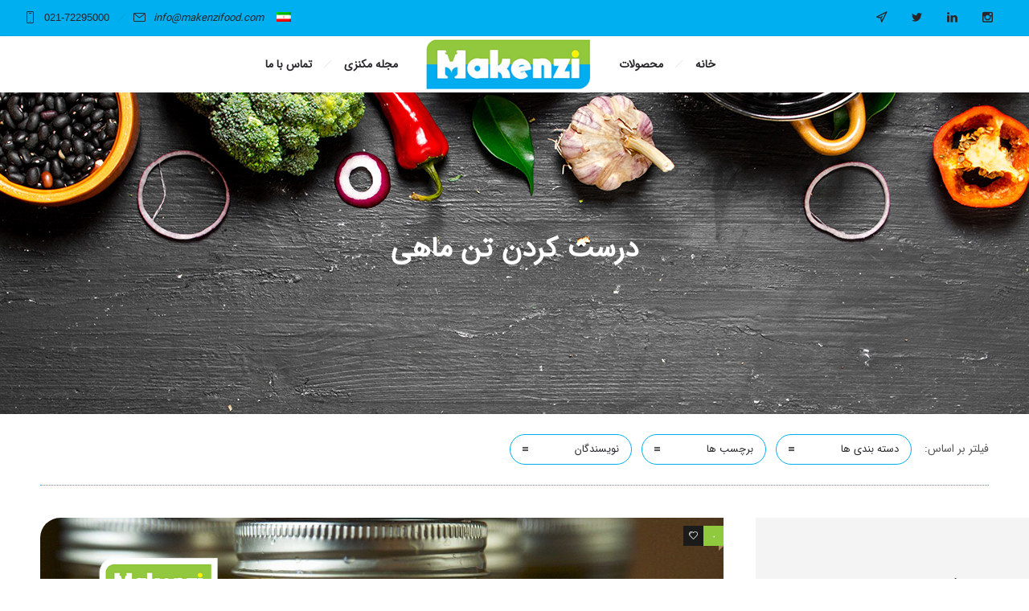

--- FILE ---
content_type: text/html; charset=UTF-8
request_url: https://makenzifood.com/tag/%D8%AF%D8%B1%D8%B3%D8%AA-%DA%A9%D8%B1%D8%AF%D9%86-%D8%AA%D9%86-%D9%85%D8%A7%D9%87%DB%8C/
body_size: 83420
content:
<!DOCTYPE html>
<!--[if lt IE 7]>      <html class="no-js ie lt-ie9 lt-ie8 lt-ie7" dir="rtl" lang="fa-IR"> <![endif]-->
<!--[if IE 7]>         <html class="no-js ie lt-ie9 lt-ie8" dir="rtl" lang="fa-IR"> <![endif]-->
<!--[if IE 8]>         <html class="no-js ie lt-ie9" dir="rtl" lang="fa-IR"> <![endif]-->
<!--[if gt IE 8]>      <html class="no-js ie lt-ie10" dir="rtl" lang="fa-IR"> <![endif]-->
<!--[if gt IE 9]><!--> <html class="no-ie" dir="rtl" lang="fa-IR"> <!--<![endif]-->
<head>
    <meta charset="utf-8">
    		<link rel="icon" type="image/png" href="https://makenzifood.com/wp-content/uploads/2021/09/mkz-fav.png" />
				<link rel="apple-touch-icon" href="https://makenzifood.com/wp-content/uploads/2021/09/mkz-fav.png">
				<link rel="apple-touch-icon" sizes="76x76" href="https://makenzifood.com/wp-content/uploads/2021/09/mkz-fav.png">
				<link rel="apple-touch-icon" sizes="120x120" href="https://makenzifood.com/wp-content/uploads/2021/09/mkz-fav.png">
				<link rel="apple-touch-icon" sizes="152x152" href="https://makenzifood.com/wp-content/uploads/2021/09/mkz-fav.png">
	    <meta name="viewport" content="width=device-width, initial-scale=1.0" />
    <!--[if lte IE 9]>
        <script src="https://makenzifood.com/wp-content/themes/makenzi/assets/js/html5shiv.js"></script>
    <![endif]-->
    <!--[if lte IE 8]>
        <script src="https://makenzifood.com/wp-content/themes/makenzi/assets/js/excanvas.compiled.js"></script>
    <![endif]-->
    
	<link rel="alternate" type="application/rss+xml" title="محصولات غذایی مکنزی Feed" href="https://makenzifood.com/feed/">
<meta name='robots' content='index, follow, max-image-preview:large, max-snippet:-1, max-video-preview:-1' />
<link rel="alternate" hreflang="fa" href="https://makenzifood.com/tag/%d8%af%d8%b1%d8%b3%d8%aa-%da%a9%d8%b1%d8%af%d9%86-%d8%aa%d9%86-%d9%85%d8%a7%d9%87%db%8c/" />
<link rel="alternate" hreflang="x-default" href="https://makenzifood.com/tag/%d8%af%d8%b1%d8%b3%d8%aa-%da%a9%d8%b1%d8%af%d9%86-%d8%aa%d9%86-%d9%85%d8%a7%d9%87%db%8c/" />

	<!-- This site is optimized with the Yoast SEO Premium plugin v20.10 (Yoast SEO v20.10) - https://yoast.com/wordpress/plugins/seo/ -->
	<title>درست کردن تن ماهی Archives - محصولات غذایی مکنزی</title>
	<link rel="canonical" href="https://makenzifood.com/tag/درست-کردن-تن-ماهی/" />
	<meta property="og:locale" content="fa_IR" />
	<meta property="og:type" content="article" />
	<meta property="og:title" content="بایگانی‌های درست کردن تن ماهی" />
	<meta property="og:url" content="https://makenzifood.com/tag/درست-کردن-تن-ماهی/" />
	<meta property="og:site_name" content="محصولات غذایی مکنزی" />
	<meta name="twitter:card" content="summary_large_image" />
	<script type="application/ld+json" class="yoast-schema-graph">{"@context":"https://schema.org","@graph":[{"@type":"CollectionPage","@id":"https://makenzifood.com/tag/%d8%af%d8%b1%d8%b3%d8%aa-%da%a9%d8%b1%d8%af%d9%86-%d8%aa%d9%86-%d9%85%d8%a7%d9%87%db%8c/","url":"https://makenzifood.com/tag/%d8%af%d8%b1%d8%b3%d8%aa-%da%a9%d8%b1%d8%af%d9%86-%d8%aa%d9%86-%d9%85%d8%a7%d9%87%db%8c/","name":"درست کردن تن ماهی Archives - محصولات غذایی مکنزی","isPartOf":{"@id":"https://makenzifood.com/#website"},"primaryImageOfPage":{"@id":"https://makenzifood.com/tag/%d8%af%d8%b1%d8%b3%d8%aa-%da%a9%d8%b1%d8%af%d9%86-%d8%aa%d9%86-%d9%85%d8%a7%d9%87%db%8c/#primaryimage"},"image":{"@id":"https://makenzifood.com/tag/%d8%af%d8%b1%d8%b3%d8%aa-%da%a9%d8%b1%d8%af%d9%86-%d8%aa%d9%86-%d9%85%d8%a7%d9%87%db%8c/#primaryimage"},"thumbnailUrl":"https://makenzifood.com/wp-content/uploads/2021/10/making-tuna-home.jpg","breadcrumb":{"@id":"https://makenzifood.com/tag/%d8%af%d8%b1%d8%b3%d8%aa-%da%a9%d8%b1%d8%af%d9%86-%d8%aa%d9%86-%d9%85%d8%a7%d9%87%db%8c/#breadcrumb"},"inLanguage":"fa-IR"},{"@type":"ImageObject","inLanguage":"fa-IR","@id":"https://makenzifood.com/tag/%d8%af%d8%b1%d8%b3%d8%aa-%da%a9%d8%b1%d8%af%d9%86-%d8%aa%d9%86-%d9%85%d8%a7%d9%87%db%8c/#primaryimage","url":"https://makenzifood.com/wp-content/uploads/2021/10/making-tuna-home.jpg","contentUrl":"https://makenzifood.com/wp-content/uploads/2021/10/making-tuna-home.jpg","width":1200,"height":630,"caption":"درست کردن تن ماهی در خانه"},{"@type":"BreadcrumbList","@id":"https://makenzifood.com/tag/%d8%af%d8%b1%d8%b3%d8%aa-%da%a9%d8%b1%d8%af%d9%86-%d8%aa%d9%86-%d9%85%d8%a7%d9%87%db%8c/#breadcrumb","itemListElement":[{"@type":"ListItem","position":1,"name":"Home","item":"https://makenzifood.com/"},{"@type":"ListItem","position":2,"name":"درست کردن تن ماهی"}]},{"@type":"WebSite","@id":"https://makenzifood.com/#website","url":"https://makenzifood.com/","name":"محصولات غذایی مکنزی","description":"","potentialAction":[{"@type":"SearchAction","target":{"@type":"EntryPoint","urlTemplate":"https://makenzifood.com/?s={search_term_string}"},"query-input":"required name=search_term_string"}],"inLanguage":"fa-IR"}]}</script>
	<!-- / Yoast SEO Premium plugin. -->


<link rel='dns-prefetch' href='//fonts.googleapis.com' />
<link rel='preconnect' href='https://fonts.gstatic.com' crossorigin />
<link rel="alternate" type="application/rss+xml" title="محصولات غذایی مکنزی &raquo; خوراک" href="https://makenzifood.com/feed/" />
<link rel="alternate" type="application/rss+xml" title="محصولات غذایی مکنزی &raquo; خوراک دیدگاه‌ها" href="https://makenzifood.com/comments/feed/" />
<link rel="alternate" type="application/rss+xml" title="محصولات غذایی مکنزی &raquo; درست کردن تن ماهی خوراک برچسب" href="https://makenzifood.com/tag/%d8%af%d8%b1%d8%b3%d8%aa-%da%a9%d8%b1%d8%af%d9%86-%d8%aa%d9%86-%d9%85%d8%a7%d9%87%db%8c/feed/" />
<script type="text/javascript">
window._wpemojiSettings = {"baseUrl":"https:\/\/s.w.org\/images\/core\/emoji\/14.0.0\/72x72\/","ext":".png","svgUrl":"https:\/\/s.w.org\/images\/core\/emoji\/14.0.0\/svg\/","svgExt":".svg","source":{"concatemoji":"https:\/\/makenzifood.com\/wp-includes\/js\/wp-emoji-release.min.js?ver=6.2.8"}};
/*! This file is auto-generated */
!function(e,a,t){var n,r,o,i=a.createElement("canvas"),p=i.getContext&&i.getContext("2d");function s(e,t){p.clearRect(0,0,i.width,i.height),p.fillText(e,0,0);e=i.toDataURL();return p.clearRect(0,0,i.width,i.height),p.fillText(t,0,0),e===i.toDataURL()}function c(e){var t=a.createElement("script");t.src=e,t.defer=t.type="text/javascript",a.getElementsByTagName("head")[0].appendChild(t)}for(o=Array("flag","emoji"),t.supports={everything:!0,everythingExceptFlag:!0},r=0;r<o.length;r++)t.supports[o[r]]=function(e){if(p&&p.fillText)switch(p.textBaseline="top",p.font="600 32px Arial",e){case"flag":return s("\ud83c\udff3\ufe0f\u200d\u26a7\ufe0f","\ud83c\udff3\ufe0f\u200b\u26a7\ufe0f")?!1:!s("\ud83c\uddfa\ud83c\uddf3","\ud83c\uddfa\u200b\ud83c\uddf3")&&!s("\ud83c\udff4\udb40\udc67\udb40\udc62\udb40\udc65\udb40\udc6e\udb40\udc67\udb40\udc7f","\ud83c\udff4\u200b\udb40\udc67\u200b\udb40\udc62\u200b\udb40\udc65\u200b\udb40\udc6e\u200b\udb40\udc67\u200b\udb40\udc7f");case"emoji":return!s("\ud83e\udef1\ud83c\udffb\u200d\ud83e\udef2\ud83c\udfff","\ud83e\udef1\ud83c\udffb\u200b\ud83e\udef2\ud83c\udfff")}return!1}(o[r]),t.supports.everything=t.supports.everything&&t.supports[o[r]],"flag"!==o[r]&&(t.supports.everythingExceptFlag=t.supports.everythingExceptFlag&&t.supports[o[r]]);t.supports.everythingExceptFlag=t.supports.everythingExceptFlag&&!t.supports.flag,t.DOMReady=!1,t.readyCallback=function(){t.DOMReady=!0},t.supports.everything||(n=function(){t.readyCallback()},a.addEventListener?(a.addEventListener("DOMContentLoaded",n,!1),e.addEventListener("load",n,!1)):(e.attachEvent("onload",n),a.attachEvent("onreadystatechange",function(){"complete"===a.readyState&&t.readyCallback()})),(e=t.source||{}).concatemoji?c(e.concatemoji):e.wpemoji&&e.twemoji&&(c(e.twemoji),c(e.wpemoji)))}(window,document,window._wpemojiSettings);
</script>
<style type="text/css">
img.wp-smiley,
img.emoji {
	display: inline !important;
	border: none !important;
	box-shadow: none !important;
	height: 1em !important;
	width: 1em !important;
	margin: 0 0.07em !important;
	vertical-align: -0.1em !important;
	background: none !important;
	padding: 0 !important;
}
</style>
	<link rel="stylesheet" href="https://makenzifood.com/wp-content/themes/makenzi/assets/fonts/dfd_icon_set/dfd_icon_set.css?ver=6.2.8">
<link rel="stylesheet" href="https://makenzifood.com/wp-includes/css/dist/block-library/style-rtl.min.css?ver=6.2.8">
<link rel="stylesheet" href="https://makenzifood.com/wp-includes/css/classic-themes.min.css?ver=6.2.8">
<style id='global-styles-inline-css' type='text/css'>
body{--wp--preset--color--black: #000000;--wp--preset--color--cyan-bluish-gray: #abb8c3;--wp--preset--color--white: #ffffff;--wp--preset--color--pale-pink: #f78da7;--wp--preset--color--vivid-red: #cf2e2e;--wp--preset--color--luminous-vivid-orange: #ff6900;--wp--preset--color--luminous-vivid-amber: #fcb900;--wp--preset--color--light-green-cyan: #7bdcb5;--wp--preset--color--vivid-green-cyan: #00d084;--wp--preset--color--pale-cyan-blue: #8ed1fc;--wp--preset--color--vivid-cyan-blue: #0693e3;--wp--preset--color--vivid-purple: #9b51e0;--wp--preset--gradient--vivid-cyan-blue-to-vivid-purple: linear-gradient(135deg,rgba(6,147,227,1) 0%,rgb(155,81,224) 100%);--wp--preset--gradient--light-green-cyan-to-vivid-green-cyan: linear-gradient(135deg,rgb(122,220,180) 0%,rgb(0,208,130) 100%);--wp--preset--gradient--luminous-vivid-amber-to-luminous-vivid-orange: linear-gradient(135deg,rgba(252,185,0,1) 0%,rgba(255,105,0,1) 100%);--wp--preset--gradient--luminous-vivid-orange-to-vivid-red: linear-gradient(135deg,rgba(255,105,0,1) 0%,rgb(207,46,46) 100%);--wp--preset--gradient--very-light-gray-to-cyan-bluish-gray: linear-gradient(135deg,rgb(238,238,238) 0%,rgb(169,184,195) 100%);--wp--preset--gradient--cool-to-warm-spectrum: linear-gradient(135deg,rgb(74,234,220) 0%,rgb(151,120,209) 20%,rgb(207,42,186) 40%,rgb(238,44,130) 60%,rgb(251,105,98) 80%,rgb(254,248,76) 100%);--wp--preset--gradient--blush-light-purple: linear-gradient(135deg,rgb(255,206,236) 0%,rgb(152,150,240) 100%);--wp--preset--gradient--blush-bordeaux: linear-gradient(135deg,rgb(254,205,165) 0%,rgb(254,45,45) 50%,rgb(107,0,62) 100%);--wp--preset--gradient--luminous-dusk: linear-gradient(135deg,rgb(255,203,112) 0%,rgb(199,81,192) 50%,rgb(65,88,208) 100%);--wp--preset--gradient--pale-ocean: linear-gradient(135deg,rgb(255,245,203) 0%,rgb(182,227,212) 50%,rgb(51,167,181) 100%);--wp--preset--gradient--electric-grass: linear-gradient(135deg,rgb(202,248,128) 0%,rgb(113,206,126) 100%);--wp--preset--gradient--midnight: linear-gradient(135deg,rgb(2,3,129) 0%,rgb(40,116,252) 100%);--wp--preset--duotone--dark-grayscale: url('#wp-duotone-dark-grayscale');--wp--preset--duotone--grayscale: url('#wp-duotone-grayscale');--wp--preset--duotone--purple-yellow: url('#wp-duotone-purple-yellow');--wp--preset--duotone--blue-red: url('#wp-duotone-blue-red');--wp--preset--duotone--midnight: url('#wp-duotone-midnight');--wp--preset--duotone--magenta-yellow: url('#wp-duotone-magenta-yellow');--wp--preset--duotone--purple-green: url('#wp-duotone-purple-green');--wp--preset--duotone--blue-orange: url('#wp-duotone-blue-orange');--wp--preset--font-size--small: 13px;--wp--preset--font-size--medium: 20px;--wp--preset--font-size--large: 36px;--wp--preset--font-size--x-large: 42px;--wp--preset--spacing--20: 0.44rem;--wp--preset--spacing--30: 0.67rem;--wp--preset--spacing--40: 1rem;--wp--preset--spacing--50: 1.5rem;--wp--preset--spacing--60: 2.25rem;--wp--preset--spacing--70: 3.38rem;--wp--preset--spacing--80: 5.06rem;--wp--preset--shadow--natural: 6px 6px 9px rgba(0, 0, 0, 0.2);--wp--preset--shadow--deep: 12px 12px 50px rgba(0, 0, 0, 0.4);--wp--preset--shadow--sharp: 6px 6px 0px rgba(0, 0, 0, 0.2);--wp--preset--shadow--outlined: 6px 6px 0px -3px rgba(255, 255, 255, 1), 6px 6px rgba(0, 0, 0, 1);--wp--preset--shadow--crisp: 6px 6px 0px rgba(0, 0, 0, 1);}:where(.is-layout-flex){gap: 0.5em;}body .is-layout-flow > .alignleft{float: left;margin-inline-start: 0;margin-inline-end: 2em;}body .is-layout-flow > .alignright{float: right;margin-inline-start: 2em;margin-inline-end: 0;}body .is-layout-flow > .aligncenter{margin-left: auto !important;margin-right: auto !important;}body .is-layout-constrained > .alignleft{float: left;margin-inline-start: 0;margin-inline-end: 2em;}body .is-layout-constrained > .alignright{float: right;margin-inline-start: 2em;margin-inline-end: 0;}body .is-layout-constrained > .aligncenter{margin-left: auto !important;margin-right: auto !important;}body .is-layout-constrained > :where(:not(.alignleft):not(.alignright):not(.alignfull)){max-width: var(--wp--style--global--content-size);margin-left: auto !important;margin-right: auto !important;}body .is-layout-constrained > .alignwide{max-width: var(--wp--style--global--wide-size);}body .is-layout-flex{display: flex;}body .is-layout-flex{flex-wrap: wrap;align-items: center;}body .is-layout-flex > *{margin: 0;}:where(.wp-block-columns.is-layout-flex){gap: 2em;}.has-black-color{color: var(--wp--preset--color--black) !important;}.has-cyan-bluish-gray-color{color: var(--wp--preset--color--cyan-bluish-gray) !important;}.has-white-color{color: var(--wp--preset--color--white) !important;}.has-pale-pink-color{color: var(--wp--preset--color--pale-pink) !important;}.has-vivid-red-color{color: var(--wp--preset--color--vivid-red) !important;}.has-luminous-vivid-orange-color{color: var(--wp--preset--color--luminous-vivid-orange) !important;}.has-luminous-vivid-amber-color{color: var(--wp--preset--color--luminous-vivid-amber) !important;}.has-light-green-cyan-color{color: var(--wp--preset--color--light-green-cyan) !important;}.has-vivid-green-cyan-color{color: var(--wp--preset--color--vivid-green-cyan) !important;}.has-pale-cyan-blue-color{color: var(--wp--preset--color--pale-cyan-blue) !important;}.has-vivid-cyan-blue-color{color: var(--wp--preset--color--vivid-cyan-blue) !important;}.has-vivid-purple-color{color: var(--wp--preset--color--vivid-purple) !important;}.has-black-background-color{background-color: var(--wp--preset--color--black) !important;}.has-cyan-bluish-gray-background-color{background-color: var(--wp--preset--color--cyan-bluish-gray) !important;}.has-white-background-color{background-color: var(--wp--preset--color--white) !important;}.has-pale-pink-background-color{background-color: var(--wp--preset--color--pale-pink) !important;}.has-vivid-red-background-color{background-color: var(--wp--preset--color--vivid-red) !important;}.has-luminous-vivid-orange-background-color{background-color: var(--wp--preset--color--luminous-vivid-orange) !important;}.has-luminous-vivid-amber-background-color{background-color: var(--wp--preset--color--luminous-vivid-amber) !important;}.has-light-green-cyan-background-color{background-color: var(--wp--preset--color--light-green-cyan) !important;}.has-vivid-green-cyan-background-color{background-color: var(--wp--preset--color--vivid-green-cyan) !important;}.has-pale-cyan-blue-background-color{background-color: var(--wp--preset--color--pale-cyan-blue) !important;}.has-vivid-cyan-blue-background-color{background-color: var(--wp--preset--color--vivid-cyan-blue) !important;}.has-vivid-purple-background-color{background-color: var(--wp--preset--color--vivid-purple) !important;}.has-black-border-color{border-color: var(--wp--preset--color--black) !important;}.has-cyan-bluish-gray-border-color{border-color: var(--wp--preset--color--cyan-bluish-gray) !important;}.has-white-border-color{border-color: var(--wp--preset--color--white) !important;}.has-pale-pink-border-color{border-color: var(--wp--preset--color--pale-pink) !important;}.has-vivid-red-border-color{border-color: var(--wp--preset--color--vivid-red) !important;}.has-luminous-vivid-orange-border-color{border-color: var(--wp--preset--color--luminous-vivid-orange) !important;}.has-luminous-vivid-amber-border-color{border-color: var(--wp--preset--color--luminous-vivid-amber) !important;}.has-light-green-cyan-border-color{border-color: var(--wp--preset--color--light-green-cyan) !important;}.has-vivid-green-cyan-border-color{border-color: var(--wp--preset--color--vivid-green-cyan) !important;}.has-pale-cyan-blue-border-color{border-color: var(--wp--preset--color--pale-cyan-blue) !important;}.has-vivid-cyan-blue-border-color{border-color: var(--wp--preset--color--vivid-cyan-blue) !important;}.has-vivid-purple-border-color{border-color: var(--wp--preset--color--vivid-purple) !important;}.has-vivid-cyan-blue-to-vivid-purple-gradient-background{background: var(--wp--preset--gradient--vivid-cyan-blue-to-vivid-purple) !important;}.has-light-green-cyan-to-vivid-green-cyan-gradient-background{background: var(--wp--preset--gradient--light-green-cyan-to-vivid-green-cyan) !important;}.has-luminous-vivid-amber-to-luminous-vivid-orange-gradient-background{background: var(--wp--preset--gradient--luminous-vivid-amber-to-luminous-vivid-orange) !important;}.has-luminous-vivid-orange-to-vivid-red-gradient-background{background: var(--wp--preset--gradient--luminous-vivid-orange-to-vivid-red) !important;}.has-very-light-gray-to-cyan-bluish-gray-gradient-background{background: var(--wp--preset--gradient--very-light-gray-to-cyan-bluish-gray) !important;}.has-cool-to-warm-spectrum-gradient-background{background: var(--wp--preset--gradient--cool-to-warm-spectrum) !important;}.has-blush-light-purple-gradient-background{background: var(--wp--preset--gradient--blush-light-purple) !important;}.has-blush-bordeaux-gradient-background{background: var(--wp--preset--gradient--blush-bordeaux) !important;}.has-luminous-dusk-gradient-background{background: var(--wp--preset--gradient--luminous-dusk) !important;}.has-pale-ocean-gradient-background{background: var(--wp--preset--gradient--pale-ocean) !important;}.has-electric-grass-gradient-background{background: var(--wp--preset--gradient--electric-grass) !important;}.has-midnight-gradient-background{background: var(--wp--preset--gradient--midnight) !important;}.has-small-font-size{font-size: var(--wp--preset--font-size--small) !important;}.has-medium-font-size{font-size: var(--wp--preset--font-size--medium) !important;}.has-large-font-size{font-size: var(--wp--preset--font-size--large) !important;}.has-x-large-font-size{font-size: var(--wp--preset--font-size--x-large) !important;}
.wp-block-navigation a:where(:not(.wp-element-button)){color: inherit;}
:where(.wp-block-columns.is-layout-flex){gap: 2em;}
.wp-block-pullquote{font-size: 1.5em;line-height: 1.6;}
</style>
<link rel="stylesheet" href="https://makenzifood.com/wp-content/plugins/sitepress-multilingual-cms/dist/css/blocks/styles.css?ver=4.6.4">
<link rel="stylesheet" href="https://makenzifood.com/wp-content/plugins/reading-progress-bar/public/css/rp-public.css?ver=6.2.8">
<link rel="stylesheet" href="https://makenzifood.com/wp-content/themes/makenzi/assets/css/styled-button.css">
<link rel="stylesheet" href="https://makenzifood.com/wp-content/themes/makenzi/assets/css/visual-composer.css">
<link rel="stylesheet" href="https://makenzifood.com/wp-content/themes/makenzi/assets/css/app.css">
<link rel="stylesheet" href="https://makenzifood.com/wp-content/themes/makenzi/assets/css/mobile-responsive.css">
<link rel="stylesheet" href="https://makenzifood.com/wp-content/themes/makenzi/style.css">
<style id='main-style-inline-css' type='text/css'>
body {font-style: normal;font-weight: 400;font-size: 14px;font-family: "IRANSansWebFaNum";line-height: 25px;text-transform: none;letter-spacing: 0px;color: #565656;}input, textarea {font-family: "IRANSansWebFaNum";}a {color: #242424;}a[href^="mailto:"] {font-style: italic;font-weight: 400;font-size: 13px;font-family: "IRANSansWebFaNum";line-height: 22px;text-transform: none;letter-spacing: 0px;color: #00aff2;}a:hover {color: #c39f76;}a:focus {color: #c39f76;}.highlight {background: #00aff2;}body, div, dl, dt, dd, ul, ol, li, h1, h2, h3, h4, h5, h6, pre, form, p, blockquote, th, td {font-style: normal;font-weight: 400;font-size: 14px;font-family: "IRANSansWebFaNum";line-height: 25px;text-transform: none;letter-spacing: 0px;color: #565656;}h1 {font-style: normal;font-weight: 600;font-size: 55px;font-family: "IRANSansWebFaNum";line-height: 66px;text-transform: none;letter-spacing: 0px;color: #28262b;}h2 {font-style: normal;font-weight: 600;font-size: 45px;font-family: "IRANSansWebFaNum";line-height: 54px;text-transform: none;letter-spacing: 4px;color: #28262b;}h3 {font-style: normal;font-weight: 600;font-size: 35px;font-family: "IRANSansWebFaNum";line-height: 42px;text-transform: none;letter-spacing: 5px;color: #28262b;}h4 {font-style: normal;font-weight: 600;font-size: 30px;font-family: "IRANSansWebFaNum";line-height: 36px;text-transform: none;letter-spacing: 5px;color: #28262b;}h5 {font-style: normal;font-weight: 600;font-size: 22px;font-family: "IRANSansWebFaNum";line-height: 26.4px;text-transform: uppercase;letter-spacing: 5px;color: #28262b;}h6 {font-style: normal;font-weight: 600;font-size: 18px;font-family: "IRANSansWebFaNum";line-height: 21.6px;text-transform: none;letter-spacing: 4px;color: #28262b;}::-webkit-input-placeholder {font-style: normal;font-weight: 400;font-size: 14px;font-family: "Lora";line-height: 25px;text-transform: none;letter-spacing: 0px;}:-moz-placeholder {font-style: normal;font-weight: 400;font-size: 14px;font-family: "Lora";line-height: 25px;text-transform: none;letter-spacing: 0px;}table thead tr th, table tfoot tr th, table tbody tr td, table tr td, table tfoot tr td {font-size: 14px;}table thead tr th, table tfoot tr td {font-size: 14px;}blockquote, blockquote p {font-family: "IRANSansWebFaNum";font-style: italic;font-size: 15px;color: #28262b;}blockquote {border-left: 2px solid #c39f76;}blockquote .slug {font-style: normal;font-weight: 600;font-size: 14px;font-family: "IRANSansWebFaNum";line-height: 19px;letter-spacing: 0px;color: #28262b;font-size: 12px;}abbr, acronym {border-bottom: 1px solid #00aff2;}label {font-size: 14px;font-weight: 400;}fieldset {border: solid 1px #00aff2;}@media only screen and (min-width: 800px) {body.dfd-custom-padding-html .vc-row-wrapper.full_width_content_paddings > .row {width: auto;max-width: none;min-width: 0;margin: 0 -10px;padding: 0;}body.dfd-custom-padding-html .vc-row-wrapper.full_width_small_paddings > .row {width: auto;max-width: none;min-width: 0;margin: 0 -3px;padding: 0;}}.page-id-3365 .mvb_container, .page-id-902 .mvb_container {border-top: 1px solid #00aff2;}.entry-thumb .link a i, .entry-thumb .hover-link a i {color: #28262b;border: 1px solid #28262b;}.entry-thumb .link.small i:before, .entry-thumb .hover-link.small i:before {background: #00aff2;}.entry-thumb .link.small i:after, .entry-thumb .hover-link.small i:after {background: #00aff2;}.main_site_color {color: #00aff2;}.secondary_site_color {color: #e27863;}.third_site_color {color: #c39f76;}body.dfd-custom-padding-html .dfd-fixed-button {margin-left: -80px;}body.dfd-custom-padding-html .dfd-fixed-button.dfd-buy:hover {margin-left: -210px;}body.dfd-custom-padding-html .dfd-fixed-button.dfd-mail:hover {margin-left: -230px;}body.dfd-custom-padding-html .dfd-new-fixed-buttons {margin-bottom: 30px; }body.dfd-custom-padding-html .dfd-new-fixed-buttons.dfd-envato-profile {margin-left: 30px; }body.dfd-custom-padding-html .dfd-new-fixed-buttons.dfd-mail {margin-right: 30px; }body.dfd-custom-padding-html .dfd-new-fixed-buttons.dfd-buy {margin-right: 30px; }.dfd-custom-link {position: relative;font-size: 14px;font-family: "Lora";font-weight: 400;font-style: normal;text-transform: none;letter-spacing: 0px;color: #242424;}.dfd-custom-link:hover {color: #c39f76; }.dfd-custom-link-decorated {font-size: 14px;font-family: "Lora";font-weight: 400;font-style: normal;text-transform: none;letter-spacing: 0px;color: #242424;}.dfd-custom-link-decorated:hover {color: #c39f76; }.dfd-custom-link-decorated:before {margin-top: 7px;border-bottom-style: dotted;border-bottom-color: #c39f76;}.dfd_unsuport_frontend_module .cell {border: 1px solid #dadada;}#footer .dfd-footer-menu ul li {font-style: italic;font-weight: 400;font-size: 13px;font-family: "IRANSansWebFaNum";line-height: 22px;text-transform: none;letter-spacing: 0px;color: #28262b;}#footer .dfd-footer-menu ul li:before {background: rgba(40,38,43,0.4);}#footer .widget.widget_nav_menu ul li a {color: #28262b;}#footer .widget.widget_nav_menu ul li a i {color: rgba(114,114,114,0.8);}#footer .widget.widget_nav_menu ul li a:hover i {color: #00aff2;}@media only screen and (min-width: 1280px) {#footer .vc-row-wrapper.full_width_content, #footer .vc-row-wrapper.full_width_small_paddings, #footer .vc-row-wrapper.full_width_content_paddings {padding: 0 100px;}}@media (max-width: 1279px) and (min-width: 800px) {#footer .vc-row-wrapper.full_width_content, #footer .vc-row-wrapper.full_width_small_paddings, #footer .vc-row-wrapper.full_width_content_paddings {padding: 0 20px;}}#sub-footer .subfooter-copyright {font-size: 13px;color: rgba(86,86,86,0.8);}#sub-footer .subfooter-copyright .copyright-section span {color: #727272;}#sub-footer .subfooter-copyright .copyright-section a {color: #28262b;}.dfd-additional-header-menu li a {font-size: 13px;font-family: "Lora";font-weight: 400;font-style: normal;text-transform: none;letter-spacing: 0px;}.dfd-additional-header-menu li a:hover {border-bottom-color: #c39f76;}.total_cart_header {height: 30px;line-height: 30px;}.total_cart_header.advanced .woo-cart-contents .woo-cart-details, .total_cart_header.progressive .woo-cart-contents .woo-cart-details {font-family: "Lora";font-weight: 400;font-style: normal;background: #c39f76;}.total_cart_header .woo-cart-contents:before {background: rgba(27,27,27,1);}.total_cart_header .woo-cart-contents .woo-cart-details {color: #28262b;}.total_cart_header:hover.simple .woo-cart-contents .woo-cart-details {color: #ffffff !important;}.total_cart_header:hover .woo-cart-contents .woo-cart-items i {color: #ffffff;}.lang-sel {font-size: 11px;font-style: normal;font-family: "texgyreadventorregular";font-weight: 600;text-transform: uppercase;letter-spacing: 2px;height: 30px;line-height: 30px;}.lang-sel > .active, .lang-sel > a {color: #28262b;}.lang-sel ul > li {color: #ffffff;background: rgba(27,27,27,1);}.lang-sel ul > li a {font-size: 11px;font-style: normal;font-family: "texgyreadventorregular";font-weight: 600;text-transform: uppercase;letter-spacing: 2px;}.lang-sel ul > li a:before {background: rgba(255,255,255,0.6);}#header-container.dfd-new-headers .lang-sel {font-family: "Lora";font-weight: 400;font-style: normal;width: 70px;}#header-container.dfd-new-headers .lang-sel ul > li {color: #28262b;}#header-container.dfd-new-headers .lang-sel ul > li a {font-family: "Lora";font-weight: 400;font-style: normal;}#header-container .menu-item-language-current > a {font-size: 11px;font-style: normal;font-family: "texgyreadventorregular";font-weight: 600;text-transform: uppercase;letter-spacing: 2px;}#header-container .menu-item-language-current ul {background: rgba(27,27,27,1);}#header-container .menu-item-language-current ul li a {font-style: normal;font-weight: 400;font-size: 13px;font-family: "Raleway";line-height: 26px;text-transform: none;letter-spacing: 0px;color: rgba(255,255,255,0.6);}#header-container.header-style-1 .menu-item-language-current > a, #header-container.header-style-2 .menu-item-language-current > a, #header-container.header-style-3 .menu-item-language-current > a, #header-container.header-style-4 .menu-item-language-current > a {height: 30px;line-height: 30px;}#header-container.header-style-1 .menu-item-language-current ul, #header-container.header-style-2 .menu-item-language-current ul, #header-container.header-style-3 .menu-item-language-current ul, #header-container.header-style-4 .menu-item-language-current ul {top: 50px;}#header-container.header-style-1 .menu-item-language-current ul li a:after, #header-container.header-style-2 .menu-item-language-current ul li a:after, #header-container.header-style-3 .menu-item-language-current ul li a:after, #header-container.header-style-4 .menu-item-language-current ul li a:after {background: rgba(255,255,255,0.6);}#header-container.header-style-1 .menu-item-language-current ul li a:hover, #header-container.header-style-2 .menu-item-language-current ul li a:hover, #header-container.header-style-3 .menu-item-language-current ul li a:hover, #header-container.header-style-4 .menu-item-language-current ul li a:hover {color: #8a8f6a;background: transparent;}#header-container.header-style-1 .menu-item-language-current ul li a:hover i, #header-container.header-style-2 .menu-item-language-current ul li a:hover i, #header-container.header-style-3 .menu-item-language-current ul li a:hover i, #header-container.header-style-4 .menu-item-language-current ul li a:hover i {color: rgba(255,255,255,0.5);}#header-container.small.header-style-1 .menu-item-language-current ul, #header-container.small.header-style-2 .menu-item-language-current ul, #header-container.small.header-style-3 .menu-item-language-current ul, #header-container.small.header-style-4 .menu-item-language-current ul {top: 56px;}.login-header:before {background: #00aff2;}.login-header .links a {font-size: 14px;}.login-header .links a span {font-size: 13px;font-family: "Lora";font-weight: 400;font-style: normal;text-transform: none;letter-spacing: 0px;}.login-header #loginModal.open + .reveal-modal-bg + .links a i {color: #c39f76;}.login-header #loginModal label {font-size: 14px;font-family: "Lora";font-weight: 400;font-style: normal;}.login-header #loginModal .login-submit button {font-size: 14px;font-family: "Lora";font-weight: 400;font-style: normal;}.login-header #loginModal .login-lost-password a, .login-header #loginModal .login-registration a {font-size: 14px;font-family: "Lora";font-weight: 400;font-style: normal;text-transform: none;letter-spacing: 0px;color: #242424;}.login-header #loginModal .login-lost-password a:hover, .login-header #loginModal .login-registration a:hover {color: #c39f76; }.login-header #loginModal .login-lost-password a:before, .login-header #loginModal .login-registration a:before {margin-top: 7px;border-bottom-style: dotted;border-bottom-color: #c39f76;}.form-search-wrap {height: 30px;line-height: 30px;}.form-search-wrap a {color: #28262b;}.form-search-section ::-webkit-input-placeholder {font-style: normal;font-weight: 600;font-size: 35px;font-family: "IRANSansWebFaNum";line-height: 42px;text-transform: none;}.form-search-section ::-moz-placeholder {font-style: normal;font-weight: 600;font-size: 35px;font-family: "IRANSansWebFaNum";line-height: 42px;text-transform: none;}.form-search-section :-ms-input-placeholder {font-style: normal;font-weight: 600;font-size: 35px;font-family: "IRANSansWebFaNum";line-height: 42px;text-transform: none;}.form-search-section input:-moz-placeholder {font-style: normal;font-weight: 600;font-size: 35px;font-family: "IRANSansWebFaNum";line-height: 42px;text-transform: none;}.form-search-section input[type="text"] {font-style: normal;font-weight: 600;font-size: 35px;font-family: "IRANSansWebFaNum";line-height: 42px;text-transform: none;}.dfd-custom-padding-html .form-search-section {top: 30px; bottom: 30px; left: 30px; right: 30px; }.header-top-panel .header-info-panel .top-info {font-size: 13px;}.header-top-panel .header-info-panel .top-info .dfd-top-info-delim:before {height: 14px;margin-top: -7px;}#header-container.dfd-new-headers .header-top-panel .header-info-panel .top-info {font-size: 13px;font-family: "Lora";font-weight: 400;text-transform: none;letter-spacing: 0px;}body.dfd-custom-padding-html #header-container {top: 30px; }body.dfd-custom-padding-html.admin-bar #header-container {top: 62px;}#header-container.small:not(.header-style-7):not(.header-style-14).header-style-6 #header .header-wrap > .row:last-child .header-main-panel .header-col-fluid .onclick-menu-wrap .dfd-click-menu-activation-button > a .icon-wrap:before, #header-container.small:not(.header-style-7):not(.header-style-14).header-style-6 #header .header-wrap > .row:last-child .header-main-panel .header-col-fluid .onclick-menu-wrap .dfd-click-menu-activation-button > a .icon-wrap:after {background: #28262b;}#header-container.small:not(.header-style-7):not(.header-style-14) #header {background: rgba(255,255,255,1);}#header-container.small:not(.header-style-7):not(.header-style-14) #header .nav-menu .mega-menu-item.menu-item-depth-0.current-menu-item:before, #header-container.small:not(.header-style-7):not(.header-style-14) #header .nav-menu .mega-menu-item.menu-item-depth-0.current-menu-ancestor:before {border-color: rgba(40,38,43,0.1);}#header-container.small:not(.header-style-7):not(.header-style-14) #header .nav-menu .mega-menu-item:before, #header-container.small:not(.header-style-7):not(.header-style-14) #header .nav-menu .mega-menu-item .item-title:after {background: rgba(40,38,43,0.2);}#header-container.small:not(.header-style-7):not(.header-style-14) #header .header-wrap > .row:last-child .header-main-panel .side-area-controller-wrap a span:before, #header-container.small:not(.header-style-7):not(.header-style-14) #header .header-wrap > .row:last-child .header-main-panel .side-area-controller-wrap a span:after {background: #28262b;}#header-container.small:not(.header-style-7):not(.header-style-14) #header .form-search-wrap a, #header-container.small:not(.header-style-7):not(.header-style-14) #header .lang-sel > .active, #header-container.small:not(.header-style-7):not(.header-style-14) #header .lang-sel > a, #header-container.small:not(.header-style-7):not(.header-style-14) #header .total_cart_header.simple .woo-cart-contents .woo-cart-details, #header-container.small:not(.header-style-7):not(.header-style-14) #header .total_cart_header .woo-cart-contents .woo-cart-items {color: #28262b;}#header-container.small:not(.header-style-7):not(.header-style-14) #header .nav-menu .mega-menu-item .item-title {color: #28262b;}#header-container.small:not(.header-style-7):not(.header-style-14) #header .icon-mobile-menu:before {background-color: #28262b;-webkit-box-shadow: 0 4px 0 #28262b, 0 8px 0 #28262b;box-shadow: 0 4px 0 #28262b, 0 8px 0 #28262b;}#header-container.small:not(.header-style-7):not(.header-style-14) #header .icon-mobile-menu:before.active {background-color: #ffffff;-webkit-box-shadow: 0 4px 0 #ffffff, 0 8px 0 #ffffff;box-shadow: 0 4px 0 #ffffff, 0 8px 0 #ffffff;}#header-container.small:not(.header-style-7):not(.header-style-14).dfd-new-headers.dfd-highlight-has-submenu #header .header-wrap nav.mega-menu ul.nav-menu .mega-menu-item.menu-item-depth-0.has-submenu .item-title:after {background: #ffffff;-webkit-box-shadow: 4px 0 0 0 #ffffff, 8px 0 0 0 #ffffff;box-shadow: 4px 0 0 0 #ffffff, 8px 0 0 0 #ffffff;}#header-container.small.header-style-7:not(.opened) .dfd-top-row, #header-container.small.header-style-14:not(.opened) .dfd-top-row {background: rgba(255,255,255,1);}#header-container.small.header-style-7:not(.opened) .dfd-top-row .columns .logo-for-panel > div.inline-block:before, #header-container.small.header-style-14:not(.opened) .dfd-top-row .columns .logo-for-panel > div.inline-block:before {background: transparent;}#header-container.small.header-style-7:not(.opened) .dfd-top-row .columns .dfd-menu-button .icon-wrap:before, #header-container.small.header-style-14:not(.opened) .dfd-top-row .columns .dfd-menu-button .icon-wrap:before, #header-container.small.header-style-7:not(.opened) .dfd-top-row .columns .dfd-menu-button .icon-wrap:after, #header-container.small.header-style-14:not(.opened) .dfd-top-row .columns .dfd-menu-button .icon-wrap:after {background: #28262b;}#header-container:not(.small).logo-position-middle .logo-wrap.header-top-logo-panel {width: 213px;height: 70px;margin-left: -106.5px;margin-top: -35px;}#header-container #header .header-top-logo-panel {height: 110px;}#header-container #header .header-wrap > .row:last-child > .columns.header-main-panel {height: 30px;}#header-container #header .header-wrap > .row:last-child .header-main-panel .header-col-left .mobile-logo {height: 70px;}#header-container #header .header-wrap > .row:last-child .header-main-panel .header-col-fluid .fixed-header-logo:before {background: transparent;}#header-container #header .header-additional-menu > ul li {font-style: italic;font-weight: 400;font-size: 13px;font-family: "IRANSansWebFaNum";text-transform: none;letter-spacing: 0px;color: #727272;height: 70px;line-height: 70px;}#header-container #header .header-additional-menu > ul li:before {background: #00aff2;}#header-container #header .header-additional-menu > ul li:hover {color: #28262b;}@media only screen and (min-width: 1180px) {.header-col-left {width: 213px;}.header-col-fluid {margin-left: 213px;}}@media only screen and (min-width: 1101px) {.header-col-left {width: 213px;}.header-col-right {width: 280px;}.header-col-fluid {margin-left: 213px;margin-right: 280px;}#header-container.small.dfd-header-buttons-disabled .header-col-left, #header-container:not(.small).dfd-header-buttons-disabled .header-col-left, #header-container.small.dfd-header-buttons-disabled.logo-position-left .header-col-left, #header-container:not(.small).dfd-header-buttons-disabled.logo-position-left .header-col-left {width: 213px;}#header-container.small.dfd-header-buttons-disabled .header-col-right, #header-container:not(.small).dfd-header-buttons-disabled .header-col-right, #header-container.small.dfd-header-buttons-disabled.logo-position-left .header-col-right, #header-container:not(.small).dfd-header-buttons-disabled.logo-position-left .header-col-right {width: 0;}#header-container.small.dfd-header-buttons-disabled .header-col-fluid, #header-container:not(.small).dfd-header-buttons-disabled .header-col-fluid, #header-container.small.dfd-header-buttons-disabled.logo-position-left .header-col-fluid, #header-container:not(.small).dfd-header-buttons-disabled.logo-position-left .header-col-fluid {margin-left: 213px;margin-right: 0;}#header-container.small.dfd-header-buttons-disabled #header .header-wrap > .row:last-child .header-main-panel .header-col-right, #header-container:not(.small).dfd-header-buttons-disabled #header .header-wrap > .row:last-child .header-main-panel .header-col-right, #header-container.small.dfd-header-buttons-disabled.logo-position-left #header .header-wrap > .row:last-child .header-main-panel .header-col-right, #header-container:not(.small).dfd-header-buttons-disabled.logo-position-left #header .header-wrap > .row:last-child .header-main-panel .header-col-right {border-left: none;}#header-container.small.dfd-header-buttons-disabled #header .header-wrap > .row:last-child .header-main-panel .header-col-right > *, #header-container:not(.small).dfd-header-buttons-disabled #header .header-wrap > .row:last-child .header-main-panel .header-col-right > *, #header-container.small.dfd-header-buttons-disabled.logo-position-left #header .header-wrap > .row:last-child .header-main-panel .header-col-right > *, #header-container:not(.small).dfd-header-buttons-disabled.logo-position-left #header .header-wrap > .row:last-child .header-main-panel .header-col-right > * {display: none;}#header-container.small.dfd-header-buttons-disabled #header .header-wrap > .row:last-child .header-main-panel .header-col-fluid, #header-container:not(.small).dfd-header-buttons-disabled #header .header-wrap > .row:last-child .header-main-panel .header-col-fluid, #header-container.small.dfd-header-buttons-disabled.logo-position-left #header .header-wrap > .row:last-child .header-main-panel .header-col-fluid, #header-container:not(.small).dfd-header-buttons-disabled.logo-position-left #header .header-wrap > .row:last-child .header-main-panel .header-col-fluid {padding-right: 0;}#header-container.small.dfd-header-buttons-disabled #header .header-wrap > .row:last-child .header-main-panel .header-col-fluid nav.mega-menu:not(#top_left_mega_menu), #header-container:not(.small).dfd-header-buttons-disabled #header .header-wrap > .row:last-child .header-main-panel .header-col-fluid nav.mega-menu:not(#top_left_mega_menu), #header-container.small.dfd-header-buttons-disabled.logo-position-left #header .header-wrap > .row:last-child .header-main-panel .header-col-fluid nav.mega-menu:not(#top_left_mega_menu), #header-container:not(.small).dfd-header-buttons-disabled.logo-position-left #header .header-wrap > .row:last-child .header-main-panel .header-col-fluid nav.mega-menu:not(#top_left_mega_menu) {padding-right: 0 !important;}#header-container.small.dfd-header-buttons-disabled #header .header-wrap > .row:last-child .header-main-panel .header-col-fluid nav.mega-menu:not(#top_left_mega_menu) ul.nav-menu, #header-container:not(.small).dfd-header-buttons-disabled #header .header-wrap > .row:last-child .header-main-panel .header-col-fluid nav.mega-menu:not(#top_left_mega_menu) ul.nav-menu, #header-container.small.dfd-header-buttons-disabled.logo-position-left #header .header-wrap > .row:last-child .header-main-panel .header-col-fluid nav.mega-menu:not(#top_left_mega_menu) ul.nav-menu, #header-container:not(.small).dfd-header-buttons-disabled.logo-position-left #header .header-wrap > .row:last-child .header-main-panel .header-col-fluid nav.mega-menu:not(#top_left_mega_menu) ul.nav-menu {padding-right: 0;}#header-container.logo-position-right.dfd-header-buttons-disabled .header-col-left {width: 0;}#header-container.logo-position-right.dfd-header-buttons-disabled .header-col-right {width: 213px;}#header-container.logo-position-right.dfd-header-buttons-disabled .header-col-fluid {margin-left: 0;margin-right: 213px;}#header-container.logo-position-right.dfd-header-buttons-disabled #header .header-wrap > .row:last-child .header-main-panel .header-col-right > * {display: block;}#header-container.logo-position-right.dfd-header-buttons-disabled #header .header-wrap > .row:last-child .header-main-panel .header-col-left {border-right: none;}#header-container.logo-position-right.dfd-header-buttons-disabled #header .header-wrap > .row:last-child .header-main-panel .header-col-left > * {display: none;}#header-container.logo-position-right #header .header-wrap > .row:last-child .header-main-panel .header-col-left .header-icons-wrapper > * {float: left;margin-right: 15px;}#header-container.logo-position-right #header .header-wrap > .row:last-child .header-main-panel .header-col-left .header-icons-wrapper > *.form-search-wrap {margin-right: 10px;}#header-container.logo-position-right #header .header-wrap > .row:last-child .header-main-panel .header-col-left .header-icons-wrapper > *.side-area-controller-wrap {margin-right: 20px;}#header-container.logo-position-right #header .header-wrap > .row:last-child .header-main-panel .header-col-left .side-area-controller-wrap {margin-left: 0;margin-right: 15px;}#header-container.logo-position-right #header .header-wrap > .row:last-child .header-main-panel .header-col-right {position: relative;z-index: 9999;}#header-container.logo-position-right #header .header-wrap > .row:last-child .header-main-panel .header-col-right .header-icons-wrapper > * {float: none;clear: both;}#header-container.logo-position-right:not(.small).dfd-header-buttons-disabled .header-col-left {width: 0;}#header-container.logo-position-right:not(.small).dfd-header-buttons-disabled .header-col-right {width: 213px;}#header-container.logo-position-right:not(.small).dfd-header-buttons-disabled .header-col-fluid {margin-left: 0;margin-right: 213px;}#header-container.logo-position-right:not(.small).dfd-header-buttons-disabled #header .header-wrap > .row:last-child .header-main-panel .header-col-left > * {display: none;}#header-container.logo-position-right:not(.small).dfd-header-buttons-disabled #header .header-wrap > .row:last-child .header-main-panel .header-col-fluid {padding-left: 0;}#header-container.logo-position-right:not(.small).dfd-header-buttons-disabled #header .header-wrap > .row:last-child .header-main-panel .header-col-fluid nav.mega-menu ul.nav-menu {padding-left: 0;}#header-container.logo-position-right:not(.small) .header-col-left {width: 280px;}#header-container.logo-position-right:not(.small) .header-col-right {width: 213px;}#header-container.logo-position-right:not(.small) .header-col-fluid {margin-left: 280px;margin-right: 213px;}#header-container.logo-position-right:not(.small) #header .header-wrap > .row:last-child .header-main-panel .logo-for-panel {position: relative;}#header-container.logo-position-right:not(.small) #header .header-wrap > .row:last-child .header-main-panel .logo-for-panel .inline-block {width: 100%;height: 100%;}#header-container.logo-position-right.small.dfd-header-buttons-disabled #header .header-wrap > .row:last-child .header-main-panel .header-col-fluid {margin-left: 0;margin-right: 213px;}#header-container.logo-position-right.small.dfd-header-buttons-disabled #header .header-wrap > .row:last-child .header-main-panel .header-col-left {width: 0;}#header-container.logo-position-right.small #header .header-wrap > .row:last-child .header-main-panel .header-col-fluid {margin-left: 280px;margin-right: 213px;}#header-container.logo-position-right.small #header .header-wrap > .row:last-child .header-main-panel .header-col-left {width: 280px;}#header-container.logo-position-right.small #header .header-wrap > .row:last-child .header-main-panel .header-col-right {width: 213px;}#header-container.logo-position-right.small #header .header-wrap > .row:last-child .header-main-panel .logo-for-panel img {visibility: hidden;}#header-container.logo-position-right.small #header .header-wrap > .row:last-child .header-main-panel .header-col-fluid .fixed-header-logo {left: auto;right: 0;z-index: 9999;}#header-container.logo-position-left:not(.small) .header-col-left {width: 213px;}#header-container.logo-position-left:not(.small) .header-col-right {width: 280px;}#header-container.logo-position-left:not(.small) .header-col-fluid {margin-left: 213px;margin-right: 280px;}#header-container.logo-position-left:not(.small) #header .header-wrap > .row:last-child .header-main-panel .logo-for-panel {position: relative;}#header-container.logo-position-left:not(.small) #header .header-wrap > .row:last-child .header-main-panel .logo-for-panel .inline-block {width: 100%;height: 100%;}#header-container.logo-position-left:not(.small) #header .header-wrap > .row:last-child .header-main-panel .logo-for-panel .inline-block img {position: absolute;}#header-container.logo-position-left.small #header .header-wrap > .row:last-child .header-main-panel .logo-for-panel {visibility: hidden;}#header-container.dfd-new-headers.header-style-1.logo-position-right .header-col-left, #header-container.dfd-new-headers.header-style-2.logo-position-right .header-col-left {border-right-width: 0px;border-right-style: solid;}#header-container.dfd-new-headers.header-style-1:not(.logo-position-right) .header-col-right, #header-container.dfd-new-headers.header-style-2:not(.logo-position-right) .header-col-right {border-left-width: 0px;border-left-style: solid;}#header-container.dfd-new-headers.small .lang-sel > .active:before, #header-container.dfd-new-headers.small .lang-sel > a:before {border-color: rgba(40,38,43,0.1);}#header-container.dfd-new-headers.small #header .nav-menu .mega-menu-item.menu-item-depth-0 .item-title:hover, #header-container.dfd-new-headers.small #header .nav-menu .mega-menu-item.menu-item-depth-0 .item-title.hover, #header-container.dfd-new-headers.small #header .nav-menu .mega-menu-item.menu-item-depth-0 .item-title.open {-webkit-transition: none;-moz-transition: none;transition: none;}#header-container.dfd-new-headers.small #header .nav-menu .mega-menu-item.menu-item-depth-0 .item-title:hover:before, #header-container.dfd-new-headers.small #header .nav-menu .mega-menu-item.menu-item-depth-0 .item-title.hover:before, #header-container.dfd-new-headers.small #header .nav-menu .mega-menu-item.menu-item-depth-0 .item-title.open:before {bottom: 0;opacity: 1;}}@media only screen and (min-width: 1280px) {.boxed_layout #header-container {left: auto;max-width: 1280px;width: 1280px;}.boxed_layout #header-container.header-style-1 #header > *, .boxed_layout #header-container.header-style-2 #header > *, .boxed_layout #header-container.header-style-3 #header > *, .boxed_layout #header-container.header-style-4 #header > *, .boxed_layout #header-container.header-style-6 #header > *, .boxed_layout #header-container.header-style-7 #header > * {max-width: 1280px;width: 1280px;margin: 0 auto;padding: 0 10px;}.boxed_layout #header-container.header-style-1 #header .header-wrap > .row:last-child, .boxed_layout #header-container.header-style-2 #header .header-wrap > .row:last-child, .boxed_layout #header-container.header-style-3 #header .header-wrap > .row:last-child, .boxed_layout #header-container.header-style-4 #header .header-wrap > .row:last-child, .boxed_layout #header-container.header-style-6 #header .header-wrap > .row:last-child, .boxed_layout #header-container.header-style-7 #header .header-wrap > .row:last-child {width: 100%;}.boxed_layout .header-layout-fullwidth > #header .header-top-panel .row, .boxed_layout .header-layout-fullwidth > #header > .logo-wrap > .row, .boxed_layout .header-layout-fullwidth > #header > .header-wrap > .row {padding-left: 0;padding-right: 0;}.boxed_layout .header-layout-fullwidth > #header .header-top-panel .row > .columns, .boxed_layout .header-layout-fullwidth > #header > .logo-wrap > .row > .columns, .boxed_layout .header-layout-fullwidth > #header > .header-wrap > .row > .columns {padding: 0;}}@media only screen and (min-width: 1101px) {.header-layout-fullwidth + #stuning-header .row {width: 100%;padding: 0 20px;}}@media only screen and (min-width: 1280px) {.header-layout-fullwidth > .dfd-top-row .row, .header-layout-fullwidth > #header .header-top-panel .row, .header-layout-fullwidth > #header > .logo-wrap > .row, .header-layout-fullwidth > #header > .header-wrap > .row {width: 100%;padding: 0 20px;}.header-layout-fullwidth + #stuning-header .row {width: 100%;padding: 0 20px;}}@media only screen and (min-width: 1101px) {body.dfd-custom-padding-html #header-container.menu-position-bottom:not(.small) #header {padding-top: 0;bottom: 30px; }#header-container.menu-position-bottom:not(.small).dfd-new-headers.header-style-1 nav.mega-menu ul.nav-menu .mega-menu-item.menu-item-depth-0:after, #header-container.menu-position-bottom:not(.small).dfd-new-headers.header-style-2 nav.mega-menu ul.nav-menu .mega-menu-item.menu-item-depth-0:after, #header-container.menu-position-bottom:not(.small).dfd-new-headers.header-style-3 nav.mega-menu ul.nav-menu .mega-menu-item.menu-item-depth-0:after, #header-container.menu-position-bottom:not(.small).dfd-new-headers.header-style-4 nav.mega-menu ul.nav-menu .mega-menu-item.menu-item-depth-0:after, #header-container.menu-position-bottom:not(.small).dfd-new-headers.header-style-9 nav.mega-menu ul.nav-menu .mega-menu-item.menu-item-depth-0:after, #header-container.menu-position-bottom:not(.small).dfd-new-headers.header-style-10 nav.mega-menu ul.nav-menu .mega-menu-item.menu-item-depth-0:after {top: auto;bottom: -20px;}#header-container.menu-position-bottom:not(.small).dfd-new-headers.header-style-1 nav.mega-menu ul.nav-menu .mega-menu-item.menu-item-depth-0 .item-title:before, #header-container.menu-position-bottom:not(.small).dfd-new-headers.header-style-2 nav.mega-menu ul.nav-menu .mega-menu-item.menu-item-depth-0 .item-title:before, #header-container.menu-position-bottom:not(.small).dfd-new-headers.header-style-3 nav.mega-menu ul.nav-menu .mega-menu-item.menu-item-depth-0 .item-title:before, #header-container.menu-position-bottom:not(.small).dfd-new-headers.header-style-4 nav.mega-menu ul.nav-menu .mega-menu-item.menu-item-depth-0 .item-title:before, #header-container.menu-position-bottom:not(.small).dfd-new-headers.header-style-9 nav.mega-menu ul.nav-menu .mega-menu-item.menu-item-depth-0 .item-title:before, #header-container.menu-position-bottom:not(.small).dfd-new-headers.header-style-10 nav.mega-menu ul.nav-menu .mega-menu-item.menu-item-depth-0 .item-title:before {top: -20px;bottom: -6px;border-top-left-radius: 0;border-top-right-radius: 0;border-bottom-left-radius: 2px;border-bottom-right-radius: 2px;}#header-container.menu-position-bottom:not(.small).dfd-new-headers.header-style-1 #header .lang-sel ul, #header-container.menu-position-bottom:not(.small).dfd-new-headers.header-style-2 #header .lang-sel ul, #header-container.menu-position-bottom:not(.small).dfd-new-headers.header-style-3 #header .lang-sel ul, #header-container.menu-position-bottom:not(.small).dfd-new-headers.header-style-4 #header .lang-sel ul, #header-container.menu-position-bottom:not(.small).dfd-new-headers.header-style-9 #header .lang-sel ul, #header-container.menu-position-bottom:not(.small).dfd-new-headers.header-style-10 #header .lang-sel ul {top: auto;bottom: 0;}#header-container.logo-position-right .total_cart_header .shopping-cart-box {left: 0;right: auto;}#header-container.logo-position-right .mobile-logo {display: none !important;}#header-container.menu-position-bottom:not(.small).logo-position-bottom-left #header .header-top-logo-panel, #header-container.menu-position-bottom:not(.small).logo-position-bottom-center #header .header-top-logo-panel, #header-container.menu-position-bottom:not(.small).logo-position-bottom-right #header .header-top-logo-panel {position: relative;top: auto;}#header-container.menu-position-bottom:not(.small) #header {position: fixed;top: auto;bottom: 0;border-top: 1px solid transparent;-webkit-transition: bottom .2s ease-in, top .2s ease-in;-moz-transition: bottom .2s ease-in, top .2s ease-in;transition: bottom .2s ease-in, top .2s ease-in;}#header-container.menu-position-bottom:not(.small) #header .nav-menu .carousel-nav.prev {border-right-color: #000000;}#header-container.menu-position-bottom:not(.small) #header .nav-menu .carousel-nav.next {border-left-color: #000000;}#header-container.menu-position-bottom:not(.small) #header .nav-menu .mega-menu-item .top-line {top: auto;bottom: -20px;}#header-container.menu-position-bottom:not(.small) #header .nav-menu div.sub-nav {top: auto;bottom: 100%;margin-bottom: 20px;}#header-container.menu-position-bottom:not(.small) #header .nav-menu div.sub-nav.open {top: auto;bottom: 100%;-webkit-transition: opacity 500ms linear 500ms, max-height 700ms ease, visibility 200ms linear 0s, top 200ms linear 0s;-moz-transition: opacity 500ms linear 500ms, max-height 700ms ease, visibility 200ms linear 0s, top 200ms linear 0s;transition: opacity 500ms linear 500ms, max-height 700ms ease, visibility 200ms linear 0s, top 200ms linear 0s;}#header-container.menu-position-bottom:not(.small) #header .nav-menu div.sub-nav:after {top: auto;bottom: 0;margin-top: 0;margin-bottom: -5px;border-left-width: 0;border-top-width: 0;border-right: 1px solid #00aff2;border-bottom: 1px solid #00aff2;}#header-container.menu-position-bottom:not(.small) #header .nav-menu div.sub-nav .sub-sub-menu {top: auto;bottom: 0;margin-bottom: -20px;}#header-container.menu-position-bottom:not(.small) #header .total_cart_header .woo-cart-contents:before {top: -20px;bottom: -10px;border-top-left-radius: 0;border-top-right-radius: 0;border-bottom-left-radius: 2px;border-bottom-right-radius: 2px;}#header-container.menu-position-bottom:not(.small) #header .total_cart_header .shopping-cart-box {top: auto;bottom: 100%;margin-bottom: 20px;}#header-container.menu-position-bottom:not(.small) #header .lang-sel ul {top: auto;bottom: -14px;}#header-container.menu-position-bottom:not(.small) .form-search-section {bottom: 100%;}#header-container.menu-position-bottom.small #header {top: auto;bottom: auto;}}@media only screen and (max-width: 1279px) {.top-inner-page {display: none;}.nav-menu .mega-menu-item .item-title {padding: 0 15px;}}@media only screen and (max-width: 1141px) {.nav-menu .mega-menu-item.menu-item-depth-0:before {display: none;}}body.dfd-custom-padding-html #header-container #header {padding: 0 30px; }@media only screen and (max-width: 1100px) {body.dfd-custom-padding-html #header-container {top: 0;}body.dfd-custom-padding-html.admin-bar #header-container {top: 0;}body.admin-bar #header-container {top: 0;}#header-container:not(.small).logo-position-middle .logo-wrap.header-top-logo-panel {display: none;}.dfd-search-mobile-show {display: block !important;}.dfd-header-responsive-hide {display: none;}.header-top-panel {border-color: rgba(40,38,43,0.1);}.header-top-panel .header-info-panel .top-info .dfd-top-info-delim:before {background: rgba(40,38,43,0.1);}#header-container #header {margin-top: 0;}#header-container.small.with-top-panel #header, #header-container.slide-up.with-top-panel #header, #header-container.small.without-top-panel #header, #header-container.slide-up.without-top-panel #header {margin-top: 0;}#header-container:not(.small) {top: 0;}#header-container:not(.small).header-style-4 #header .header-wrap > .row:last-child .header-main-panel .header-col-fluid .logo-for-panel {display: none;}#header-container:not(.small).header-style-3 #header .header-wrap > .row:last-child .header-main-panel, #header-container:not(.small).header-style-4 #header .header-wrap > .row:last-child .header-main-panel .header-col-left {display: block;}#header-container:not(.small).header-style-3 #header .header-wrap > .row:last-child .header-main-panel .mobile-logo, #header-container:not(.small).header-style-4 #header .header-wrap > .row:last-child .header-main-panel .header-col-left .mobile-logo {display: block;}#header-container:not(.small) .dfd-side-bar-logo {display: none;}#header-container:not(.small).header-style-7 .dfd-top-row, #header-container:not(.small).header-style-7 .header-soc-icons {display: none;}#header-container:not(.small) #header .header-wrap > .row:last-child .header-main-panel .logo-for-panel {display: none;}#header-container:not(.small) #header {position: relative;}#header-container:not(.small) #header .header-wrap > .row:last-child .header-main-panel .header-col-left .mobile-logo, #header-container:not(.small) #header .header-wrap > .row:last-child .header-main-panel .header-col-right .mobile-logo {display: block;}#header-container:not(.small) #header .header-wrap > .row:last-child .header-main-panel .header-col-left .mobile-logo .logo-for-panel, #header-container:not(.small) #header .header-wrap > .row:last-child .header-main-panel .header-col-right .mobile-logo .logo-for-panel {display: block;}#header-container:not(.small) #header .header-wrap > .row:last-child {padding-top: 0;padding-bottom: 0;}#header-container:not(.small) #header .header-wrap > .row:last-child .columns.header-main-panel {height: auto;}#header-container:not(.small) #header .header-wrap > .row:last-child .columns.header-main-panel .header-col-left {height: 110px;line-height: 70px;padding: 20px 0;}#header-container:not(.small) #header .header-wrap > .row:last-child .columns.header-main-panel .header-col-left .mobile-logo {max-height: 100%;}#header-container:not(.small) #header .header-wrap > .row:last-child .columns.header-main-panel .header-col-left .mobile-logo * {max-height: 100% !important;}#header-container:not(.small) #header .header-wrap > .row:last-child .columns.header-main-panel .header-col-right {width: 215px;height: 110px;line-height: 70px;text-align: right;padding: 20px 0;}#header-container:not(.small) #header .header-wrap > .row:last-child .columns.header-main-panel .header-col-right .header-icons-wrapper {display: inline-block;height: 70px;}#header-container:not(.small) #header .header-wrap > .row:last-child .columns.header-main-panel .header-col-right .header-icons-wrapper > * {float: left;position: relative;top: 50%;-webkit-transform: translateY(-50%);-moz-transform: translateY(-50%);-o-transform: translateY(-50%);transform: translateY(-50%);}#header-container:not(.small) #header .header-wrap > .row:last-child .columns.header-main-panel .header-col-fluid {display: none;}#header-container:not(.small) #header .header-wrap > .row:last-child .form-search-wrap:before, #header-container:not(.small) #header .header-wrap > .row:last-child .lang-sel:before {content: "";display: block;width: 40px;height: 40px;position: absolute;top: 50%;left: 50%;margin-top: -20px;margin-left: -20px;z-index: -1;visibility: visible;-webkit-transition: visibility 0s ease 0.4s;-moz-transition: visibility 0s ease 0.4s;transition: visibility 0s ease 0.4s;}#header-container:not(.small) #header .header-wrap > .row:last-child .form-search-wrap {padding: 0 20px;}#header-container:not(.small) #header .header-wrap > .row:last-child .form-search-wrap a:before {font-size: 14px;color: #ffffff;}#header-container:not(.small) #header .header-wrap > .row:last-child .form-search-wrap a:after {content: "";display: block;width: 42px;height: 42px;position: absolute;top: 50%;left: 50%;margin-top: -21px;margin-left: -21px;background: #28262b;z-index: -1;border-radius: 50%;}#header-container:not(.small) #header .header-wrap > .row:last-child .form-search-wrap a:hover {opacity: 0.8;}#header-container:not(.small) #header .header-wrap > .row:last-child .lang-sel {font-size: 12px;letter-spacing: 0;}#header-container:not(.small) #header .header-wrap > .row:last-child .lang-sel:hover:before {visibility: hidden;-webkit-transition: visibility 0s ease;-moz-transition: visibility 0s ease;transition: visibility 0s ease;}#header-container:not(.small) #header .header-wrap > .row:last-child .total_cart_header {margin-right: 0;}#header-container:not(.small) #header .header-wrap > .row:last-child .total_cart_header .woo-cart-contents {width: 45px;margin-top: 5px;}#header-container:not(.small):not(.logo-position-right) .form-search-wrap {margin-left: 20px;}#header-container:not(.small):not(.logo-position-right) .total_cart_header {margin-left: 20px;}#header-container:not(.small):not(.logo-position-right) .lang-sel {margin-left: 20px;}#header-container:not(.small).logo-position-right .form-search-wrap {margin-right: 20px;}#header-container:not(.small).logo-position-right .total_cart_header {margin-right: 20px;}#header-container:not(.small).logo-position-right .lang-sel {margin-right: 20px;}#header-container:not(.small).logo-position-right #header .header-wrap > .row:last-child .columns.header-main-panel .header-col-right {height: 110px;line-height: 70px;padding: 20px 0;}#header-container:not(.small).logo-position-right #header .header-wrap > .row:last-child .columns.header-main-panel .header-col-right .mobile-logo {height: 70px;}#header-container:not(.small).logo-position-right #header .header-wrap > .row:last-child .columns.header-main-panel .header-col-left {width: 215px;height: 110px;line-height: 70px;text-align: left;padding: 20px 0;}#header-container:not(.small).logo-position-right #header .header-wrap > .row:last-child .columns.header-main-panel .header-col-left .header-icons-wrapper {display: inline-block;height: 70px;}#header-container:not(.small).logo-position-right #header .header-wrap > .row:last-child .columns.header-main-panel .header-col-left .header-icons-wrapper > * {float: right;position: relative;top: 50%;-webkit-transform: translateY(-50%);-moz-transform: translateY(-50%);-o-transform: translateY(-50%);transform: translateY(-50%);}#header-container:not(.small).logo-position-right #header .header-wrap > .row:last-child .columns.header-main-panel .header-col-left .dl-menuwrapper {margin-right: 0;}#header-container:not(.small).dfd-new-headers #header .header-wrap > .row:last-child .form-search-wrap a:before {color: #28262b;}#header-container:not(.small).dfd-new-headers #header .header-wrap > .row:last-child .form-search-wrap a:after {display: none;}#header-container:not(.small).dfd-new-headers:not(.small) #header .header-wrap > .row:last-child .total_cart_header {margin-left: 0;}#header-container:not(.small).dfd-new-headers #header .header-wrap > .row:last-child .header-main-panel .header-col-right .header-icons-wrapper > *.side-area-controller-wrap {display: none;}#header-container, #header-container #header {position: relative;}.header-top-panel .row {min-width: 0;width: 100%;}body.dfd-custom-padding-html #header-container #header {padding: 0;}#header-container #header .header-top-logo-panel {display: none !important;}div#header-container {background: #ffffff;}#header-container #header .header-info-panel, #header-container #header .header-info-panel .soc-icons a, #header-container #header .header-wrap > .row:last-child .lang-sel > .active, #header-container #header .header-wrap > .row:last-child .lang-sel > a, #header-container #header .header-wrap > .row:last-child .total_cart_header .woo-cart-contents .woo-cart-items, #header-container #header .header-wrap > .row:last-child .total_cart_header .woo-cart-contents .woo-cart-details {color: #28262b;}#header-container #header .header-wrap > .row:last-child .icon-mobile-menu span.icon-wrap {background: #28262b;}}@media only screen and (max-width: 1100px) {.header-style-news #header .header-wrap > .row .header-wrap-shadow {left: 0;right: 0;}}nav.mega-menu .carousel-nav {height: 70px;line-height: 70px;}.nav-menu {padding: 0 11px;}.nav-menu .mega-menu-item.menu-item-depth-0:before {height: 13.2px;margin-top: -6.6px;}.nav-menu .mega-menu-item.menu-item-depth-0.current-menu-item:before, .nav-menu .mega-menu-item.menu-item-depth-0.current-menu-ancestor:before {height: 27.5px;margin-top: -13.75px;}.nav-menu .mega-menu-item .item-title {font-size: 11px;font-style: normal;font-family: "texgyreadventorregular";font-weight: 600;text-transform: uppercase;letter-spacing: 2px;height: 30px;line-height: 30px;}.nav-menu .mega-menu-item .item-title:hover {color: #00aff2;}.nav-menu .mega-menu-item .top-line {background: #00aff2;}.nav-menu .mega-menu-item .menu-subtitle {font-style: italic;font-weight: 400;font-size: 11px;font-family: "Droid Serif";line-height: 11px;text-transform: none;letter-spacing: 0px;color: #bbbbbb;}@media only screen and (min-width: 1101px) {.nav-menu div.sub-nav {position: absolute;z-index: -1;pointer-events: none;background: rgba(27,27,27,1);-webkit-transition: opacity 500ms ease 500ms, max-height 700ms ease, visibility 0s linear 500ms, top 250ms linear 250ms;-moz-transition: opacity 500ms ease 500ms, max-height 700ms ease, visibility 0s linear 500ms, top 250ms linear 250ms;transition: opacity 500ms ease 500ms, max-height 700ms ease, visibility 0s linear 500ms, top 250ms linear 250ms;top: 30px;overflow: hidden;left: 0;}.nav-menu div.sub-nav.open {pointer-events: auto;z-index: 1001;top: 50px;overflow: visible;-webkit-transition: opacity 500ms linear 0ms, max-height 700ms ease, visibility 200ms linear 0s, top 200ms linear 0s;-moz-transition: opacity 500ms linear 0ms, max-height 700ms ease, visibility 200ms linear 0s, top 200ms linear 0s;transition: opacity 500ms linear 0ms, max-height 700ms ease, visibility 200ms linear 0s, top 200ms linear 0s;}.nav-menu .sub-sub-menu {position: absolute;visibility: hidden;display: none;left: 100%;top: -20px;padding: 20px 2px 20px 0;z-index: 1;background: rgba(27,27,27,1);}}.nav-menu div.sub-nav a {font-style: normal;font-weight: 400;font-size: 13px;font-family: "Raleway";line-height: 26px;text-transform: none;letter-spacing: 0px;color: rgba(255,255,255,0.6);}.nav-menu div.sub-nav a:after {background: rgba(255,255,255,0.6);}.nav-menu div.sub-nav a:hover {color: #8a8f6a;background: transparent;}.nav-menu div.sub-nav a:hover i {color: rgba(255,255,255,0.5);}.nav-menu div.sub-nav a i {color: rgba(255,255,255,0.15);}.nav-menu div.sub-nav .mega-menu-item-has-subtitle > a {line-height: 21px;}@media only screen and (min-width: 1101px) {#header-container.header-style-1 .nav-menu div.sub-nav .sub-menu-wide.sub-nav-group, #header-container.header-style-2 .nav-menu div.sub-nav .sub-menu-wide.sub-nav-group, #header-container.header-style-3 .nav-menu div.sub-nav .sub-menu-wide.sub-nav-group, #header-container.header-style-4 .nav-menu div.sub-nav .sub-menu-wide.sub-nav-group, #header-container.header-style-9 .nav-menu div.sub-nav .sub-menu-wide.sub-nav-group, #header-container.header-style-10 .nav-menu div.sub-nav .sub-menu-wide.sub-nav-group, #header-container.header-style-11 .nav-menu div.sub-nav .sub-menu-wide.sub-nav-group, #header-container.header-style-12 .nav-menu div.sub-nav .sub-menu-wide.sub-nav-group, #header-container.header-style-13 .nav-menu div.sub-nav .sub-menu-wide.sub-nav-group {overflow: hidden;}#header-container.header-style-1 .nav-menu div.sub-nav .sub-menu-wide.sub-nav-group .sub-nav-item.menu-item-depth-1.has-submenu > a.menu-link.sub-menu-link, #header-container.header-style-2 .nav-menu div.sub-nav .sub-menu-wide.sub-nav-group .sub-nav-item.menu-item-depth-1.has-submenu > a.menu-link.sub-menu-link, #header-container.header-style-3 .nav-menu div.sub-nav .sub-menu-wide.sub-nav-group .sub-nav-item.menu-item-depth-1.has-submenu > a.menu-link.sub-menu-link, #header-container.header-style-4 .nav-menu div.sub-nav .sub-menu-wide.sub-nav-group .sub-nav-item.menu-item-depth-1.has-submenu > a.menu-link.sub-menu-link, #header-container.header-style-9 .nav-menu div.sub-nav .sub-menu-wide.sub-nav-group .sub-nav-item.menu-item-depth-1.has-submenu > a.menu-link.sub-menu-link, #header-container.header-style-10 .nav-menu div.sub-nav .sub-menu-wide.sub-nav-group .sub-nav-item.menu-item-depth-1.has-submenu > a.menu-link.sub-menu-link, #header-container.header-style-11 .nav-menu div.sub-nav .sub-menu-wide.sub-nav-group .sub-nav-item.menu-item-depth-1.has-submenu > a.menu-link.sub-menu-link, #header-container.header-style-12 .nav-menu div.sub-nav .sub-menu-wide.sub-nav-group .sub-nav-item.menu-item-depth-1.has-submenu > a.menu-link.sub-menu-link, #header-container.header-style-13 .nav-menu div.sub-nav .sub-menu-wide.sub-nav-group .sub-nav-item.menu-item-depth-1.has-submenu > a.menu-link.sub-menu-link {position: relative;font-style: normal;font-weight: 600;font-size: 11px;font-family: "texgyreadventorregular";line-height: 26px;text-transform: uppercase;letter-spacing: 0;word-spacing: 0;color: #8a8f6a;padding-bottom: 15px;}#header-container.header-style-1 .nav-menu div.sub-nav .sub-menu-wide.sub-nav-group .sub-nav-item.menu-item-depth-1.has-submenu > a.menu-link.sub-menu-link:before, #header-container.header-style-2 .nav-menu div.sub-nav .sub-menu-wide.sub-nav-group .sub-nav-item.menu-item-depth-1.has-submenu > a.menu-link.sub-menu-link:before, #header-container.header-style-3 .nav-menu div.sub-nav .sub-menu-wide.sub-nav-group .sub-nav-item.menu-item-depth-1.has-submenu > a.menu-link.sub-menu-link:before, #header-container.header-style-4 .nav-menu div.sub-nav .sub-menu-wide.sub-nav-group .sub-nav-item.menu-item-depth-1.has-submenu > a.menu-link.sub-menu-link:before, #header-container.header-style-9 .nav-menu div.sub-nav .sub-menu-wide.sub-nav-group .sub-nav-item.menu-item-depth-1.has-submenu > a.menu-link.sub-menu-link:before, #header-container.header-style-10 .nav-menu div.sub-nav .sub-menu-wide.sub-nav-group .sub-nav-item.menu-item-depth-1.has-submenu > a.menu-link.sub-menu-link:before, #header-container.header-style-11 .nav-menu div.sub-nav .sub-menu-wide.sub-nav-group .sub-nav-item.menu-item-depth-1.has-submenu > a.menu-link.sub-menu-link:before, #header-container.header-style-12 .nav-menu div.sub-nav .sub-menu-wide.sub-nav-group .sub-nav-item.menu-item-depth-1.has-submenu > a.menu-link.sub-menu-link:before, #header-container.header-style-13 .nav-menu div.sub-nav .sub-menu-wide.sub-nav-group .sub-nav-item.menu-item-depth-1.has-submenu > a.menu-link.sub-menu-link:before {display: none;}#header-container.header-style-1 .nav-menu div.sub-nav .sub-menu-wide.sub-nav-group .sub-nav-item.menu-item-depth-1.has-submenu > a.menu-link.sub-menu-link:after, #header-container.header-style-2 .nav-menu div.sub-nav .sub-menu-wide.sub-nav-group .sub-nav-item.menu-item-depth-1.has-submenu > a.menu-link.sub-menu-link:after, #header-container.header-style-3 .nav-menu div.sub-nav .sub-menu-wide.sub-nav-group .sub-nav-item.menu-item-depth-1.has-submenu > a.menu-link.sub-menu-link:after, #header-container.header-style-4 .nav-menu div.sub-nav .sub-menu-wide.sub-nav-group .sub-nav-item.menu-item-depth-1.has-submenu > a.menu-link.sub-menu-link:after, #header-container.header-style-9 .nav-menu div.sub-nav .sub-menu-wide.sub-nav-group .sub-nav-item.menu-item-depth-1.has-submenu > a.menu-link.sub-menu-link:after, #header-container.header-style-10 .nav-menu div.sub-nav .sub-menu-wide.sub-nav-group .sub-nav-item.menu-item-depth-1.has-submenu > a.menu-link.sub-menu-link:after, #header-container.header-style-11 .nav-menu div.sub-nav .sub-menu-wide.sub-nav-group .sub-nav-item.menu-item-depth-1.has-submenu > a.menu-link.sub-menu-link:after, #header-container.header-style-12 .nav-menu div.sub-nav .sub-menu-wide.sub-nav-group .sub-nav-item.menu-item-depth-1.has-submenu > a.menu-link.sub-menu-link:after, #header-container.header-style-13 .nav-menu div.sub-nav .sub-menu-wide.sub-nav-group .sub-nav-item.menu-item-depth-1.has-submenu > a.menu-link.sub-menu-link:after {content: "";display: block;width: auto;height: 1px;position: absolute;left: 20px;right: 20px;top: auto;bottom: 5px;margin: 0;background: rgba(255, 255, 255, 0.1);opacity: 1;visibility: visible;-webkit-transform: none;-moz-transform: none;-o-transform: none;transform: none;-webkit-animation: none;-moz-animation: none;animation: none;}#header-container.header-style-1 .nav-menu div.sub-nav > ul.sub-menu.sub-menu-wide, #header-container.header-style-2 .nav-menu div.sub-nav > ul.sub-menu.sub-menu-wide, #header-container.header-style-3 .nav-menu div.sub-nav > ul.sub-menu.sub-menu-wide, #header-container.header-style-4 .nav-menu div.sub-nav > ul.sub-menu.sub-menu-wide, #header-container.header-style-9 .nav-menu div.sub-nav > ul.sub-menu.sub-menu-wide, #header-container.header-style-10 .nav-menu div.sub-nav > ul.sub-menu.sub-menu-wide, #header-container.header-style-11 .nav-menu div.sub-nav > ul.sub-menu.sub-menu-wide, #header-container.header-style-12 .nav-menu div.sub-nav > ul.sub-menu.sub-menu-wide, #header-container.header-style-13 .nav-menu div.sub-nav > ul.sub-menu.sub-menu-wide {background-size: cover;}#header-container.header-style-1 .nav-menu div.sub-nav > ul.sub-menu.sub-menu-wide > li, #header-container.header-style-2 .nav-menu div.sub-nav > ul.sub-menu.sub-menu-wide > li, #header-container.header-style-3 .nav-menu div.sub-nav > ul.sub-menu.sub-menu-wide > li, #header-container.header-style-4 .nav-menu div.sub-nav > ul.sub-menu.sub-menu-wide > li, #header-container.header-style-9 .nav-menu div.sub-nav > ul.sub-menu.sub-menu-wide > li, #header-container.header-style-10 .nav-menu div.sub-nav > ul.sub-menu.sub-menu-wide > li, #header-container.header-style-11 .nav-menu div.sub-nav > ul.sub-menu.sub-menu-wide > li, #header-container.header-style-12 .nav-menu div.sub-nav > ul.sub-menu.sub-menu-wide > li, #header-container.header-style-13 .nav-menu div.sub-nav > ul.sub-menu.sub-menu-wide > li {float: left;}#header-container.header-style-1 .nav-menu div.sub-nav > ul.sub-menu.sub-menu-wide > li:last-child > a > span.without-icon:after, #header-container.header-style-2 .nav-menu div.sub-nav > ul.sub-menu.sub-menu-wide > li:last-child > a > span.without-icon:after, #header-container.header-style-3 .nav-menu div.sub-nav > ul.sub-menu.sub-menu-wide > li:last-child > a > span.without-icon:after, #header-container.header-style-4 .nav-menu div.sub-nav > ul.sub-menu.sub-menu-wide > li:last-child > a > span.without-icon:after, #header-container.header-style-9 .nav-menu div.sub-nav > ul.sub-menu.sub-menu-wide > li:last-child > a > span.without-icon:after, #header-container.header-style-10 .nav-menu div.sub-nav > ul.sub-menu.sub-menu-wide > li:last-child > a > span.without-icon:after, #header-container.header-style-11 .nav-menu div.sub-nav > ul.sub-menu.sub-menu-wide > li:last-child > a > span.without-icon:after, #header-container.header-style-12 .nav-menu div.sub-nav > ul.sub-menu.sub-menu-wide > li:last-child > a > span.without-icon:after, #header-container.header-style-13 .nav-menu div.sub-nav > ul.sub-menu.sub-menu-wide > li:last-child > a > span.without-icon:after, #header-container.header-style-1 .nav-menu div.sub-nav > ul.sub-menu.sub-menu-wide > li:last-child > a > i:after, #header-container.header-style-2 .nav-menu div.sub-nav > ul.sub-menu.sub-menu-wide > li:last-child > a > i:after, #header-container.header-style-3 .nav-menu div.sub-nav > ul.sub-menu.sub-menu-wide > li:last-child > a > i:after, #header-container.header-style-4 .nav-menu div.sub-nav > ul.sub-menu.sub-menu-wide > li:last-child > a > i:after, #header-container.header-style-9 .nav-menu div.sub-nav > ul.sub-menu.sub-menu-wide > li:last-child > a > i:after, #header-container.header-style-10 .nav-menu div.sub-nav > ul.sub-menu.sub-menu-wide > li:last-child > a > i:after, #header-container.header-style-11 .nav-menu div.sub-nav > ul.sub-menu.sub-menu-wide > li:last-child > a > i:after, #header-container.header-style-12 .nav-menu div.sub-nav > ul.sub-menu.sub-menu-wide > li:last-child > a > i:after, #header-container.header-style-13 .nav-menu div.sub-nav > ul.sub-menu.sub-menu-wide > li:last-child > a > i:after {display: block;}#header-container.header-style-1 .nav-menu div.sub-nav > ul.sub-menu.sub-menu-wide > li.has-submenu > a.sub-menu-link:after, #header-container.header-style-2 .nav-menu div.sub-nav > ul.sub-menu.sub-menu-wide > li.has-submenu > a.sub-menu-link:after, #header-container.header-style-3 .nav-menu div.sub-nav > ul.sub-menu.sub-menu-wide > li.has-submenu > a.sub-menu-link:after, #header-container.header-style-4 .nav-menu div.sub-nav > ul.sub-menu.sub-menu-wide > li.has-submenu > a.sub-menu-link:after, #header-container.header-style-9 .nav-menu div.sub-nav > ul.sub-menu.sub-menu-wide > li.has-submenu > a.sub-menu-link:after, #header-container.header-style-10 .nav-menu div.sub-nav > ul.sub-menu.sub-menu-wide > li.has-submenu > a.sub-menu-link:after, #header-container.header-style-11 .nav-menu div.sub-nav > ul.sub-menu.sub-menu-wide > li.has-submenu > a.sub-menu-link:after, #header-container.header-style-12 .nav-menu div.sub-nav > ul.sub-menu.sub-menu-wide > li.has-submenu > a.sub-menu-link:after, #header-container.header-style-13 .nav-menu div.sub-nav > ul.sub-menu.sub-menu-wide > li.has-submenu > a.sub-menu-link:after {content: "";display: none;}#header-container.header-style-1 .nav-menu div.sub-nav > ul.sub-menu.sub-menu-wide > li ul.sub-sub-menu, #header-container.header-style-2 .nav-menu div.sub-nav > ul.sub-menu.sub-menu-wide > li ul.sub-sub-menu, #header-container.header-style-3 .nav-menu div.sub-nav > ul.sub-menu.sub-menu-wide > li ul.sub-sub-menu, #header-container.header-style-4 .nav-menu div.sub-nav > ul.sub-menu.sub-menu-wide > li ul.sub-sub-menu, #header-container.header-style-9 .nav-menu div.sub-nav > ul.sub-menu.sub-menu-wide > li ul.sub-sub-menu, #header-container.header-style-10 .nav-menu div.sub-nav > ul.sub-menu.sub-menu-wide > li ul.sub-sub-menu, #header-container.header-style-11 .nav-menu div.sub-nav > ul.sub-menu.sub-menu-wide > li ul.sub-sub-menu, #header-container.header-style-12 .nav-menu div.sub-nav > ul.sub-menu.sub-menu-wide > li ul.sub-sub-menu, #header-container.header-style-13 .nav-menu div.sub-nav > ul.sub-menu.sub-menu-wide > li ul.sub-sub-menu {margin-left: 0;padding-top: 0;padding-bottom: 0;}#header-container.header-style-1 .nav-menu div.sub-nav > ul.sub-menu.sub-menu-wide > li > ul.menu-depth-2, #header-container.header-style-2 .nav-menu div.sub-nav > ul.sub-menu.sub-menu-wide > li > ul.menu-depth-2, #header-container.header-style-3 .nav-menu div.sub-nav > ul.sub-menu.sub-menu-wide > li > ul.menu-depth-2, #header-container.header-style-4 .nav-menu div.sub-nav > ul.sub-menu.sub-menu-wide > li > ul.menu-depth-2, #header-container.header-style-9 .nav-menu div.sub-nav > ul.sub-menu.sub-menu-wide > li > ul.menu-depth-2, #header-container.header-style-10 .nav-menu div.sub-nav > ul.sub-menu.sub-menu-wide > li > ul.menu-depth-2, #header-container.header-style-11 .nav-menu div.sub-nav > ul.sub-menu.sub-menu-wide > li > ul.menu-depth-2, #header-container.header-style-12 .nav-menu div.sub-nav > ul.sub-menu.sub-menu-wide > li > ul.menu-depth-2, #header-container.header-style-13 .nav-menu div.sub-nav > ul.sub-menu.sub-menu-wide > li > ul.menu-depth-2 {position: static;visibility: visible;top: auto;left: auto;background: none;}#header-container.header-style-1 .nav-menu div.sub-nav > ul.sub-menu.sub-menu-full-width, #header-container.header-style-2 .nav-menu div.sub-nav > ul.sub-menu.sub-menu-full-width, #header-container.header-style-3 .nav-menu div.sub-nav > ul.sub-menu.sub-menu-full-width, #header-container.header-style-4 .nav-menu div.sub-nav > ul.sub-menu.sub-menu-full-width, #header-container.header-style-9 .nav-menu div.sub-nav > ul.sub-menu.sub-menu-full-width, #header-container.header-style-10 .nav-menu div.sub-nav > ul.sub-menu.sub-menu-full-width, #header-container.header-style-11 .nav-menu div.sub-nav > ul.sub-menu.sub-menu-full-width, #header-container.header-style-12 .nav-menu div.sub-nav > ul.sub-menu.sub-menu-full-width, #header-container.header-style-13 .nav-menu div.sub-nav > ul.sub-menu.sub-menu-full-width {display: block;overflow: visible;}#header-container.header-style-1 .nav-menu div.sub-nav > ul.sub-menu.sub-menu-full-width:after, #header-container.header-style-2 .nav-menu div.sub-nav > ul.sub-menu.sub-menu-full-width:after, #header-container.header-style-3 .nav-menu div.sub-nav > ul.sub-menu.sub-menu-full-width:after, #header-container.header-style-4 .nav-menu div.sub-nav > ul.sub-menu.sub-menu-full-width:after, #header-container.header-style-9 .nav-menu div.sub-nav > ul.sub-menu.sub-menu-full-width:after, #header-container.header-style-10 .nav-menu div.sub-nav > ul.sub-menu.sub-menu-full-width:after, #header-container.header-style-11 .nav-menu div.sub-nav > ul.sub-menu.sub-menu-full-width:after, #header-container.header-style-12 .nav-menu div.sub-nav > ul.sub-menu.sub-menu-full-width:after, #header-container.header-style-13 .nav-menu div.sub-nav > ul.sub-menu.sub-menu-full-width:after {content: "";display: block;position: absolute;top: -1px;bottom: -1px;left: -1000px;right: -1000px;background: rgba(27,27,27,1);z-index: -1;border: 1px solid #00aff2;-webkit-box-shadow: 0px -3px 4px 0px rgba(0,0,0,.05);box-shadow: 0px -3px 4px 0px rgba(0,0,0,.05);}#header-container.header-style-1 .nav-menu div.sub-nav > ul.sub-menu.sub-menu-full-width .sub-sub-menu, #header-container.header-style-2 .nav-menu div.sub-nav > ul.sub-menu.sub-menu-full-width .sub-sub-menu, #header-container.header-style-3 .nav-menu div.sub-nav > ul.sub-menu.sub-menu-full-width .sub-sub-menu, #header-container.header-style-4 .nav-menu div.sub-nav > ul.sub-menu.sub-menu-full-width .sub-sub-menu, #header-container.header-style-9 .nav-menu div.sub-nav > ul.sub-menu.sub-menu-full-width .sub-sub-menu, #header-container.header-style-10 .nav-menu div.sub-nav > ul.sub-menu.sub-menu-full-width .sub-sub-menu, #header-container.header-style-11 .nav-menu div.sub-nav > ul.sub-menu.sub-menu-full-width .sub-sub-menu, #header-container.header-style-12 .nav-menu div.sub-nav > ul.sub-menu.sub-menu-full-width .sub-sub-menu, #header-container.header-style-13 .nav-menu div.sub-nav > ul.sub-menu.sub-menu-full-width .sub-sub-menu {padding-top: 0;padding-bottom: 0;}#header-container.header-style-1 .nav-menu div.sub-nav > ul.sub-menu.sub-menu-full-width li, #header-container.header-style-2 .nav-menu div.sub-nav > ul.sub-menu.sub-menu-full-width li, #header-container.header-style-3 .nav-menu div.sub-nav > ul.sub-menu.sub-menu-full-width li, #header-container.header-style-4 .nav-menu div.sub-nav > ul.sub-menu.sub-menu-full-width li, #header-container.header-style-9 .nav-menu div.sub-nav > ul.sub-menu.sub-menu-full-width li, #header-container.header-style-10 .nav-menu div.sub-nav > ul.sub-menu.sub-menu-full-width li, #header-container.header-style-11 .nav-menu div.sub-nav > ul.sub-menu.sub-menu-full-width li, #header-container.header-style-12 .nav-menu div.sub-nav > ul.sub-menu.sub-menu-full-width li, #header-container.header-style-13 .nav-menu div.sub-nav > ul.sub-menu.sub-menu-full-width li {display: inline-block;}}@media only screen and (min-width: 1101px) {#side-area .nav-menu > li, #header-container.header-style-5 .nav-menu > li, #header-container.header-style-6 .nav-menu > li, #header-container.header-style-7 .nav-menu > li, #header-container.header-style-8 .nav-menu > li {background: transparent;-webkit-transition: background .3s ease, color .3s ease, border-bottom-width .3s ease;-moz-transition: background .3s ease, color .3s ease, border-bottom-width .3s ease;transition: background .3s ease, color .3s ease, border-bottom-width .3s ease;}#side-area .nav-menu > li:first-child .item-title, #header-container.header-style-5 .nav-menu > li:first-child .item-title, #header-container.header-style-6 .nav-menu > li:first-child .item-title, #header-container.header-style-7 .nav-menu > li:first-child .item-title, #header-container.header-style-8 .nav-menu > li:first-child .item-title {border-top-width: 0;}#side-area .nav-menu > li .item-title, #header-container.header-style-5 .nav-menu > li .item-title, #header-container.header-style-6 .nav-menu > li .item-title, #header-container.header-style-7 .nav-menu > li .item-title, #header-container.header-style-8 .nav-menu > li .item-title {background: transparent;border-top: 1px dotted rgba(40,38,43,0.1);-webkit-transition: border-top-width 0.3s ease;-moz-transition: border-top-width 0.3s ease;transition: border-top-width 0.3s ease;}#side-area .nav-menu > li:hover, #header-container.header-style-5 .nav-menu > li:hover, #header-container.header-style-6 .nav-menu > li:hover, #header-container.header-style-7 .nav-menu > li:hover, #header-container.header-style-8 .nav-menu > li:hover {background: rgba(27,27,27,1);}#side-area .nav-menu > li:hover .item-title, #header-container.header-style-5 .nav-menu > li:hover .item-title, #header-container.header-style-6 .nav-menu > li:hover .item-title, #header-container.header-style-7 .nav-menu > li:hover .item-title, #header-container.header-style-8 .nav-menu > li:hover .item-title {background: transparent;color: #ffffff;border-top-color: transparent;}#side-area .nav-menu > li:hover + li .item-title, #header-container.header-style-5 .nav-menu > li:hover + li .item-title, #header-container.header-style-6 .nav-menu > li:hover + li .item-title, #header-container.header-style-7 .nav-menu > li:hover + li .item-title, #header-container.header-style-8 .nav-menu > li:hover + li .item-title {border-top-color: transparent !important;}#side-area .nav-menu li > a, #header-container.header-style-5 .nav-menu li > a, #header-container.header-style-6 .nav-menu li > a, #header-container.header-style-7 .nav-menu li > a, #header-container.header-style-8 .nav-menu li > a {background: transparent;-webkit-transition: color .3s ease, background .3s ease;-moz-transition: color .3s ease, background .3s ease;transition: color .3s ease, background .3s ease;}#side-area .nav-menu li:first-child > a:after, #header-container.header-style-5 .nav-menu li:first-child > a:after, #header-container.header-style-6 .nav-menu li:first-child > a:after, #header-container.header-style-7 .nav-menu li:first-child > a:after, #header-container.header-style-8 .nav-menu li:first-child > a:after {display: none;}#side-area .nav-menu li:hover > a, #header-container.header-style-5 .nav-menu li:hover > a, #header-container.header-style-6 .nav-menu li:hover > a, #header-container.header-style-7 .nav-menu li:hover > a, #header-container.header-style-8 .nav-menu li:hover > a {background: #151515;color: #ffffff;}#side-area .nav-menu li:hover > a:after, #header-container.header-style-5 .nav-menu li:hover > a:after, #header-container.header-style-6 .nav-menu li:hover > a:after, #header-container.header-style-7 .nav-menu li:hover > a:after, #header-container.header-style-8 .nav-menu li:hover > a:after {visibility: hidden !important;}#side-area .nav-menu li:hover + li > a:after, #header-container.header-style-5 .nav-menu li:hover + li > a:after, #header-container.header-style-6 .nav-menu li:hover + li > a:after, #header-container.header-style-7 .nav-menu li:hover + li > a:after, #header-container.header-style-8 .nav-menu li:hover + li > a:after {visibility: hidden !important;}#side-area .nav-menu div.sub-nav, #header-container.header-style-5 .nav-menu div.sub-nav, #header-container.header-style-6 .nav-menu div.sub-nav, #header-container.header-style-7 .nav-menu div.sub-nav, #header-container.header-style-8 .nav-menu div.sub-nav {background: transparent;}#side-area .nav-menu div.sub-nav ul, #header-container.header-style-5 .nav-menu div.sub-nav ul, #header-container.header-style-6 .nav-menu div.sub-nav ul, #header-container.header-style-7 .nav-menu div.sub-nav ul, #header-container.header-style-8 .nav-menu div.sub-nav ul {background-image: none !important;}#side-area .nav-menu div.sub-nav ul:before, #header-container.header-style-5 .nav-menu div.sub-nav ul:before, #header-container.header-style-6 .nav-menu div.sub-nav ul:before, #header-container.header-style-7 .nav-menu div.sub-nav ul:before, #header-container.header-style-8 .nav-menu div.sub-nav ul:before {content: "";display: block;width: 100%;height: 5000px;position: absolute;top: -2000px;left: 0;background: rgba(27,27,27,1);}#side-area .nav-menu div.sub-nav ul li, #header-container.header-style-5 .nav-menu div.sub-nav ul li, #header-container.header-style-6 .nav-menu div.sub-nav ul li, #header-container.header-style-7 .nav-menu div.sub-nav ul li, #header-container.header-style-8 .nav-menu div.sub-nav ul li {padding: 0;}#side-area .nav-menu div.sub-nav ul li > a, #header-container.header-style-5 .nav-menu div.sub-nav ul li > a, #header-container.header-style-6 .nav-menu div.sub-nav ul li > a, #header-container.header-style-7 .nav-menu div.sub-nav ul li > a, #header-container.header-style-8 .nav-menu div.sub-nav ul li > a {padding: 5px 90px 5px 50px;}#side-area .nav-menu div.sub-nav ul li > a:before, #header-container.header-style-5 .nav-menu div.sub-nav ul li > a:before, #header-container.header-style-6 .nav-menu div.sub-nav ul li > a:before, #header-container.header-style-7 .nav-menu div.sub-nav ul li > a:before, #header-container.header-style-8 .nav-menu div.sub-nav ul li > a:before {right: 30px;}#side-area .nav-menu div.sub-nav ul li ul, #header-container.header-style-5 .nav-menu div.sub-nav ul li ul, #header-container.header-style-6 .nav-menu div.sub-nav ul li ul, #header-container.header-style-7 .nav-menu div.sub-nav ul li ul, #header-container.header-style-8 .nav-menu div.sub-nav ul li ul {-webkit-transition: visibility 0s ease 0.2s;-moz-transition: visibility 0s ease 0.2s;transition: visibility 0s ease 0.2s;}#side-area .nav-menu div.sub-nav ul li:hover ul, #header-container.header-style-5 .nav-menu div.sub-nav ul li:hover ul, #header-container.header-style-6 .nav-menu div.sub-nav ul li:hover ul, #header-container.header-style-7 .nav-menu div.sub-nav ul li:hover ul, #header-container.header-style-8 .nav-menu div.sub-nav ul li:hover ul {-webkit-transition: visibility 0s ease 0s;-moz-transition: visibility 0s ease 0s;transition: visibility 0s ease 0s;}#side-area .nav-menu div.sub-nav ul li:hover ul li > a:after, #header-container.header-style-5 .nav-menu div.sub-nav ul li:hover ul li > a:after, #header-container.header-style-6 .nav-menu div.sub-nav ul li:hover ul li > a:after, #header-container.header-style-7 .nav-menu div.sub-nav ul li:hover ul li > a:after, #header-container.header-style-8 .nav-menu div.sub-nav ul li:hover ul li > a:after {visibility: visible;}#side-area .nav-menu div.sub-nav ul li:hover ul li:hover > a, #header-container.header-style-5 .nav-menu div.sub-nav ul li:hover ul li:hover > a, #header-container.header-style-6 .nav-menu div.sub-nav ul li:hover ul li:hover > a, #header-container.header-style-7 .nav-menu div.sub-nav ul li:hover ul li:hover > a, #header-container.header-style-8 .nav-menu div.sub-nav ul li:hover ul li:hover > a {background: #101010;}#side-area .nav-menu div.sub-nav > ul:before, #header-container.header-style-5 .nav-menu div.sub-nav > ul:before, #header-container.header-style-6 .nav-menu div.sub-nav > ul:before, #header-container.header-style-7 .nav-menu div.sub-nav > ul:before, #header-container.header-style-8 .nav-menu div.sub-nav > ul:before {opacity: 1;}#side-area .nav-menu div.sub-nav > ul > li > a, #header-container.header-style-5 .nav-menu div.sub-nav > ul > li > a, #header-container.header-style-6 .nav-menu div.sub-nav > ul > li > a, #header-container.header-style-7 .nav-menu div.sub-nav > ul > li > a, #header-container.header-style-8 .nav-menu div.sub-nav > ul > li > a {padding-left: 60px;padding-right: 110px;}#side-area .nav-menu div.sub-nav > ul > li > a:after, #header-container.header-style-5 .nav-menu div.sub-nav > ul > li > a:after, #header-container.header-style-6 .nav-menu div.sub-nav > ul > li > a:after, #header-container.header-style-7 .nav-menu div.sub-nav > ul > li > a:after, #header-container.header-style-8 .nav-menu div.sub-nav > ul > li > a:after {visibility: visible;}#side-area .nav-menu div.sub-nav > ul ul:before, #header-container.header-style-5 .nav-menu div.sub-nav > ul ul:before, #header-container.header-style-6 .nav-menu div.sub-nav > ul ul:before, #header-container.header-style-7 .nav-menu div.sub-nav > ul ul:before, #header-container.header-style-8 .nav-menu div.sub-nav > ul ul:before {background: #151515;}#side-area .nav-menu div.sub-nav > ul ul ul:before, #header-container.header-style-5 .nav-menu div.sub-nav > ul ul ul:before, #header-container.header-style-6 .nav-menu div.sub-nav > ul ul ul:before, #header-container.header-style-7 .nav-menu div.sub-nav > ul ul ul:before, #header-container.header-style-8 .nav-menu div.sub-nav > ul ul ul:before {background: #101010;}#side-area .nav-menu div.sub-nav .sub-sub-menu, #header-container.header-style-5 .nav-menu div.sub-nav .sub-sub-menu, #header-container.header-style-6 .nav-menu div.sub-nav .sub-sub-menu, #header-container.header-style-7 .nav-menu div.sub-nav .sub-sub-menu, #header-container.header-style-8 .nav-menu div.sub-nav .sub-sub-menu {background: transparent;}}#side-area .nav-menu div.sub-nav a:after, #header-container.header-style-5 .nav-menu div.sub-nav a:after, #header-container.header-style-7 .nav-menu div.sub-nav a:after, #header-container.header-style-8 .nav-menu div.sub-nav a:after {border-top: 1px dotted rgba(255,255,255,0.1);}#header-container.dfd-new-headers.header-style-1.small #header .header-wrap nav.mega-menu ul.nav-menu .mega-menu-item.menu-item-depth-0.has-submenu .item-title:hover, #header-container.dfd-new-headers.header-style-2.small #header .header-wrap nav.mega-menu ul.nav-menu .mega-menu-item.menu-item-depth-0.has-submenu .item-title:hover, #header-container.dfd-new-headers.header-style-3.small #header .header-wrap nav.mega-menu ul.nav-menu .mega-menu-item.menu-item-depth-0.has-submenu .item-title:hover, #header-container.dfd-new-headers.header-style-4.small #header .header-wrap nav.mega-menu ul.nav-menu .mega-menu-item.menu-item-depth-0.has-submenu .item-title:hover, #header-container.dfd-new-headers.header-style-9.small #header .header-wrap nav.mega-menu ul.nav-menu .mega-menu-item.menu-item-depth-0.has-submenu .item-title:hover, #header-container.dfd-new-headers.header-style-10.small #header .header-wrap nav.mega-menu ul.nav-menu .mega-menu-item.menu-item-depth-0.has-submenu .item-title:hover, #header-container.dfd-new-headers.header-style-12.small #header .header-wrap nav.mega-menu ul.nav-menu .mega-menu-item.menu-item-depth-0.has-submenu .item-title:hover, #header-container.dfd-new-headers.header-style-13.small #header .header-wrap nav.mega-menu ul.nav-menu .mega-menu-item.menu-item-depth-0.has-submenu .item-title:hover, #header-container.dfd-new-headers.header-style-1:not(.small) #header .header-wrap nav.mega-menu ul.nav-menu .mega-menu-item.menu-item-depth-0.has-submenu .item-title:hover, #header-container.dfd-new-headers.header-style-2:not(.small) #header .header-wrap nav.mega-menu ul.nav-menu .mega-menu-item.menu-item-depth-0.has-submenu .item-title:hover, #header-container.dfd-new-headers.header-style-3:not(.small) #header .header-wrap nav.mega-menu ul.nav-menu .mega-menu-item.menu-item-depth-0.has-submenu .item-title:hover, #header-container.dfd-new-headers.header-style-4:not(.small) #header .header-wrap nav.mega-menu ul.nav-menu .mega-menu-item.menu-item-depth-0.has-submenu .item-title:hover, #header-container.dfd-new-headers.header-style-9:not(.small) #header .header-wrap nav.mega-menu ul.nav-menu .mega-menu-item.menu-item-depth-0.has-submenu .item-title:hover, #header-container.dfd-new-headers.header-style-10:not(.small) #header .header-wrap nav.mega-menu ul.nav-menu .mega-menu-item.menu-item-depth-0.has-submenu .item-title:hover, #header-container.dfd-new-headers.header-style-12:not(.small) #header .header-wrap nav.mega-menu ul.nav-menu .mega-menu-item.menu-item-depth-0.has-submenu .item-title:hover, #header-container.dfd-new-headers.header-style-13:not(.small) #header .header-wrap nav.mega-menu ul.nav-menu .mega-menu-item.menu-item-depth-0.has-submenu .item-title:hover, #header-container.dfd-new-headers.header-style-1.small #header .header-wrap nav.mega-menu ul.nav-menu .mega-menu-item.menu-item-depth-0.has-submenu .item-title.focus, #header-container.dfd-new-headers.header-style-2.small #header .header-wrap nav.mega-menu ul.nav-menu .mega-menu-item.menu-item-depth-0.has-submenu .item-title.focus, #header-container.dfd-new-headers.header-style-3.small #header .header-wrap nav.mega-menu ul.nav-menu .mega-menu-item.menu-item-depth-0.has-submenu .item-title.focus, #header-container.dfd-new-headers.header-style-4.small #header .header-wrap nav.mega-menu ul.nav-menu .mega-menu-item.menu-item-depth-0.has-submenu .item-title.focus, #header-container.dfd-new-headers.header-style-9.small #header .header-wrap nav.mega-menu ul.nav-menu .mega-menu-item.menu-item-depth-0.has-submenu .item-title.focus, #header-container.dfd-new-headers.header-style-10.small #header .header-wrap nav.mega-menu ul.nav-menu .mega-menu-item.menu-item-depth-0.has-submenu .item-title.focus, #header-container.dfd-new-headers.header-style-12.small #header .header-wrap nav.mega-menu ul.nav-menu .mega-menu-item.menu-item-depth-0.has-submenu .item-title.focus, #header-container.dfd-new-headers.header-style-13.small #header .header-wrap nav.mega-menu ul.nav-menu .mega-menu-item.menu-item-depth-0.has-submenu .item-title.focus, #header-container.dfd-new-headers.header-style-1:not(.small) #header .header-wrap nav.mega-menu ul.nav-menu .mega-menu-item.menu-item-depth-0.has-submenu .item-title.focus, #header-container.dfd-new-headers.header-style-2:not(.small) #header .header-wrap nav.mega-menu ul.nav-menu .mega-menu-item.menu-item-depth-0.has-submenu .item-title.focus, #header-container.dfd-new-headers.header-style-3:not(.small) #header .header-wrap nav.mega-menu ul.nav-menu .mega-menu-item.menu-item-depth-0.has-submenu .item-title.focus, #header-container.dfd-new-headers.header-style-4:not(.small) #header .header-wrap nav.mega-menu ul.nav-menu .mega-menu-item.menu-item-depth-0.has-submenu .item-title.focus, #header-container.dfd-new-headers.header-style-9:not(.small) #header .header-wrap nav.mega-menu ul.nav-menu .mega-menu-item.menu-item-depth-0.has-submenu .item-title.focus, #header-container.dfd-new-headers.header-style-10:not(.small) #header .header-wrap nav.mega-menu ul.nav-menu .mega-menu-item.menu-item-depth-0.has-submenu .item-title.focus, #header-container.dfd-new-headers.header-style-12:not(.small) #header .header-wrap nav.mega-menu ul.nav-menu .mega-menu-item.menu-item-depth-0.has-submenu .item-title.focus, #header-container.dfd-new-headers.header-style-13:not(.small) #header .header-wrap nav.mega-menu ul.nav-menu .mega-menu-item.menu-item-depth-0.has-submenu .item-title.focus, #header-container.dfd-new-headers.header-style-1.small #header .header-wrap nav.mega-menu ul.nav-menu .mega-menu-item.menu-item-depth-0.has-submenu .item-title.hover, #header-container.dfd-new-headers.header-style-2.small #header .header-wrap nav.mega-menu ul.nav-menu .mega-menu-item.menu-item-depth-0.has-submenu .item-title.hover, #header-container.dfd-new-headers.header-style-3.small #header .header-wrap nav.mega-menu ul.nav-menu .mega-menu-item.menu-item-depth-0.has-submenu .item-title.hover, #header-container.dfd-new-headers.header-style-4.small #header .header-wrap nav.mega-menu ul.nav-menu .mega-menu-item.menu-item-depth-0.has-submenu .item-title.hover, #header-container.dfd-new-headers.header-style-9.small #header .header-wrap nav.mega-menu ul.nav-menu .mega-menu-item.menu-item-depth-0.has-submenu .item-title.hover, #header-container.dfd-new-headers.header-style-10.small #header .header-wrap nav.mega-menu ul.nav-menu .mega-menu-item.menu-item-depth-0.has-submenu .item-title.hover, #header-container.dfd-new-headers.header-style-12.small #header .header-wrap nav.mega-menu ul.nav-menu .mega-menu-item.menu-item-depth-0.has-submenu .item-title.hover, #header-container.dfd-new-headers.header-style-13.small #header .header-wrap nav.mega-menu ul.nav-menu .mega-menu-item.menu-item-depth-0.has-submenu .item-title.hover, #header-container.dfd-new-headers.header-style-1:not(.small) #header .header-wrap nav.mega-menu ul.nav-menu .mega-menu-item.menu-item-depth-0.has-submenu .item-title.hover, #header-container.dfd-new-headers.header-style-2:not(.small) #header .header-wrap nav.mega-menu ul.nav-menu .mega-menu-item.menu-item-depth-0.has-submenu .item-title.hover, #header-container.dfd-new-headers.header-style-3:not(.small) #header .header-wrap nav.mega-menu ul.nav-menu .mega-menu-item.menu-item-depth-0.has-submenu .item-title.hover, #header-container.dfd-new-headers.header-style-4:not(.small) #header .header-wrap nav.mega-menu ul.nav-menu .mega-menu-item.menu-item-depth-0.has-submenu .item-title.hover, #header-container.dfd-new-headers.header-style-9:not(.small) #header .header-wrap nav.mega-menu ul.nav-menu .mega-menu-item.menu-item-depth-0.has-submenu .item-title.hover, #header-container.dfd-new-headers.header-style-10:not(.small) #header .header-wrap nav.mega-menu ul.nav-menu .mega-menu-item.menu-item-depth-0.has-submenu .item-title.hover, #header-container.dfd-new-headers.header-style-12:not(.small) #header .header-wrap nav.mega-menu ul.nav-menu .mega-menu-item.menu-item-depth-0.has-submenu .item-title.hover, #header-container.dfd-new-headers.header-style-13:not(.small) #header .header-wrap nav.mega-menu ul.nav-menu .mega-menu-item.menu-item-depth-0.has-submenu .item-title.hover, #header-container.dfd-new-headers.header-style-1.small #header .header-wrap nav.mega-menu ul.nav-menu .mega-menu-item.menu-item-depth-0.has-submenu .item-title.open, #header-container.dfd-new-headers.header-style-2.small #header .header-wrap nav.mega-menu ul.nav-menu .mega-menu-item.menu-item-depth-0.has-submenu .item-title.open, #header-container.dfd-new-headers.header-style-3.small #header .header-wrap nav.mega-menu ul.nav-menu .mega-menu-item.menu-item-depth-0.has-submenu .item-title.open, #header-container.dfd-new-headers.header-style-4.small #header .header-wrap nav.mega-menu ul.nav-menu .mega-menu-item.menu-item-depth-0.has-submenu .item-title.open, #header-container.dfd-new-headers.header-style-9.small #header .header-wrap nav.mega-menu ul.nav-menu .mega-menu-item.menu-item-depth-0.has-submenu .item-title.open, #header-container.dfd-new-headers.header-style-10.small #header .header-wrap nav.mega-menu ul.nav-menu .mega-menu-item.menu-item-depth-0.has-submenu .item-title.open, #header-container.dfd-new-headers.header-style-12.small #header .header-wrap nav.mega-menu ul.nav-menu .mega-menu-item.menu-item-depth-0.has-submenu .item-title.open, #header-container.dfd-new-headers.header-style-13.small #header .header-wrap nav.mega-menu ul.nav-menu .mega-menu-item.menu-item-depth-0.has-submenu .item-title.open, #header-container.dfd-new-headers.header-style-1:not(.small) #header .header-wrap nav.mega-menu ul.nav-menu .mega-menu-item.menu-item-depth-0.has-submenu .item-title.open, #header-container.dfd-new-headers.header-style-2:not(.small) #header .header-wrap nav.mega-menu ul.nav-menu .mega-menu-item.menu-item-depth-0.has-submenu .item-title.open, #header-container.dfd-new-headers.header-style-3:not(.small) #header .header-wrap nav.mega-menu ul.nav-menu .mega-menu-item.menu-item-depth-0.has-submenu .item-title.open, #header-container.dfd-new-headers.header-style-4:not(.small) #header .header-wrap nav.mega-menu ul.nav-menu .mega-menu-item.menu-item-depth-0.has-submenu .item-title.open, #header-container.dfd-new-headers.header-style-9:not(.small) #header .header-wrap nav.mega-menu ul.nav-menu .mega-menu-item.menu-item-depth-0.has-submenu .item-title.open, #header-container.dfd-new-headers.header-style-10:not(.small) #header .header-wrap nav.mega-menu ul.nav-menu .mega-menu-item.menu-item-depth-0.has-submenu .item-title.open, #header-container.dfd-new-headers.header-style-12:not(.small) #header .header-wrap nav.mega-menu ul.nav-menu .mega-menu-item.menu-item-depth-0.has-submenu .item-title.open, #header-container.dfd-new-headers.header-style-13:not(.small) #header .header-wrap nav.mega-menu ul.nav-menu .mega-menu-item.menu-item-depth-0.has-submenu .item-title.open {color: #ffffff;}#header-container.dfd-new-headers.header-style-1 #header .header-wrap nav.mega-menu ul.nav-menu .mega-menu-item.menu-item-depth-0.current-menu-item:after, #header-container.dfd-new-headers.header-style-2 #header .header-wrap nav.mega-menu ul.nav-menu .mega-menu-item.menu-item-depth-0.current-menu-item:after, #header-container.dfd-new-headers.header-style-3 #header .header-wrap nav.mega-menu ul.nav-menu .mega-menu-item.menu-item-depth-0.current-menu-item:after, #header-container.dfd-new-headers.header-style-4 #header .header-wrap nav.mega-menu ul.nav-menu .mega-menu-item.menu-item-depth-0.current-menu-item:after, #header-container.dfd-new-headers.header-style-9 #header .header-wrap nav.mega-menu ul.nav-menu .mega-menu-item.menu-item-depth-0.current-menu-item:after, #header-container.dfd-new-headers.header-style-10 #header .header-wrap nav.mega-menu ul.nav-menu .mega-menu-item.menu-item-depth-0.current-menu-item:after, #header-container.dfd-new-headers.header-style-12 #header .header-wrap nav.mega-menu ul.nav-menu .mega-menu-item.menu-item-depth-0.current-menu-item:after, #header-container.dfd-new-headers.header-style-13 #header .header-wrap nav.mega-menu ul.nav-menu .mega-menu-item.menu-item-depth-0.current-menu-item:after, #header-container.dfd-new-headers.header-style-1 #header .header-wrap nav.mega-menu ul.nav-menu .mega-menu-item.menu-item-depth-0.current-menu-ancestor:after, #header-container.dfd-new-headers.header-style-2 #header .header-wrap nav.mega-menu ul.nav-menu .mega-menu-item.menu-item-depth-0.current-menu-ancestor:after, #header-container.dfd-new-headers.header-style-3 #header .header-wrap nav.mega-menu ul.nav-menu .mega-menu-item.menu-item-depth-0.current-menu-ancestor:after, #header-container.dfd-new-headers.header-style-4 #header .header-wrap nav.mega-menu ul.nav-menu .mega-menu-item.menu-item-depth-0.current-menu-ancestor:after, #header-container.dfd-new-headers.header-style-9 #header .header-wrap nav.mega-menu ul.nav-menu .mega-menu-item.menu-item-depth-0.current-menu-ancestor:after, #header-container.dfd-new-headers.header-style-10 #header .header-wrap nav.mega-menu ul.nav-menu .mega-menu-item.menu-item-depth-0.current-menu-ancestor:after, #header-container.dfd-new-headers.header-style-12 #header .header-wrap nav.mega-menu ul.nav-menu .mega-menu-item.menu-item-depth-0.current-menu-ancestor:after, #header-container.dfd-new-headers.header-style-13 #header .header-wrap nav.mega-menu ul.nav-menu .mega-menu-item.menu-item-depth-0.current-menu-ancestor:after {background: #c39f76;}#header-container.dfd-new-headers.header-style-1 #header .header-wrap nav.mega-menu ul.nav-menu .mega-menu-item.menu-item-depth-0.has-submenu .item-title:before, #header-container.dfd-new-headers.header-style-2 #header .header-wrap nav.mega-menu ul.nav-menu .mega-menu-item.menu-item-depth-0.has-submenu .item-title:before, #header-container.dfd-new-headers.header-style-3 #header .header-wrap nav.mega-menu ul.nav-menu .mega-menu-item.menu-item-depth-0.has-submenu .item-title:before, #header-container.dfd-new-headers.header-style-4 #header .header-wrap nav.mega-menu ul.nav-menu .mega-menu-item.menu-item-depth-0.has-submenu .item-title:before, #header-container.dfd-new-headers.header-style-9 #header .header-wrap nav.mega-menu ul.nav-menu .mega-menu-item.menu-item-depth-0.has-submenu .item-title:before, #header-container.dfd-new-headers.header-style-10 #header .header-wrap nav.mega-menu ul.nav-menu .mega-menu-item.menu-item-depth-0.has-submenu .item-title:before, #header-container.dfd-new-headers.header-style-12 #header .header-wrap nav.mega-menu ul.nav-menu .mega-menu-item.menu-item-depth-0.has-submenu .item-title:before, #header-container.dfd-new-headers.header-style-13 #header .header-wrap nav.mega-menu ul.nav-menu .mega-menu-item.menu-item-depth-0.has-submenu .item-title:before {background: rgba(27,27,27,1);}#header-container.dfd-new-headers.header-style-1 #header .header-wrap nav.mega-menu ul.nav-menu div.sub-nav .sub-menu-wide.sub-nav-group .sub-nav-item.menu-item-depth-1.has-submenu > a.menu-link.sub-menu-link, #header-container.dfd-new-headers.header-style-2 #header .header-wrap nav.mega-menu ul.nav-menu div.sub-nav .sub-menu-wide.sub-nav-group .sub-nav-item.menu-item-depth-1.has-submenu > a.menu-link.sub-menu-link, #header-container.dfd-new-headers.header-style-3 #header .header-wrap nav.mega-menu ul.nav-menu div.sub-nav .sub-menu-wide.sub-nav-group .sub-nav-item.menu-item-depth-1.has-submenu > a.menu-link.sub-menu-link, #header-container.dfd-new-headers.header-style-4 #header .header-wrap nav.mega-menu ul.nav-menu div.sub-nav .sub-menu-wide.sub-nav-group .sub-nav-item.menu-item-depth-1.has-submenu > a.menu-link.sub-menu-link, #header-container.dfd-new-headers.header-style-9 #header .header-wrap nav.mega-menu ul.nav-menu div.sub-nav .sub-menu-wide.sub-nav-group .sub-nav-item.menu-item-depth-1.has-submenu > a.menu-link.sub-menu-link, #header-container.dfd-new-headers.header-style-10 #header .header-wrap nav.mega-menu ul.nav-menu div.sub-nav .sub-menu-wide.sub-nav-group .sub-nav-item.menu-item-depth-1.has-submenu > a.menu-link.sub-menu-link, #header-container.dfd-new-headers.header-style-12 #header .header-wrap nav.mega-menu ul.nav-menu div.sub-nav .sub-menu-wide.sub-nav-group .sub-nav-item.menu-item-depth-1.has-submenu > a.menu-link.sub-menu-link, #header-container.dfd-new-headers.header-style-13 #header .header-wrap nav.mega-menu ul.nav-menu div.sub-nav .sub-menu-wide.sub-nav-group .sub-nav-item.menu-item-depth-1.has-submenu > a.menu-link.sub-menu-link {color: #c39f76;}#header-container.dfd-new-headers.dfd-highlight-has-submenu.header-style-5 #header .header-wrap nav.mega-menu ul.nav-menu .mega-menu-item.menu-item-depth-0.has-submenu:hover .item-title:after, #header-container.dfd-new-headers.dfd-highlight-has-submenu.header-style-8 #header .header-wrap nav.mega-menu ul.nav-menu .mega-menu-item.menu-item-depth-0.has-submenu:hover .item-title:after {background: #ffffff;-webkit-box-shadow: 4px 0 0 0 #ffffff, 8px 0 0 0 #ffffff;box-shadow: 4px 0 0 0 #ffffff, 8px 0 0 0 #ffffff;}@media only screen and (min-width: 1101px) {#header-container.header-style-2:not(.small).dfd-smart-header.dfd-header-light #header .header-top-panel, #header-container.header-style-4:not(.small).dfd-smart-header.dfd-header-light #header .header-top-panel {background: transparent;color: #28262b;border-bottom-color: rgba(40,38,43,0.2);}#header-container.header-style-2:not(.small).dfd-smart-header.dfd-header-light #header .header-top-panel .header-info-panel .soc-icons a:before, #header-container.header-style-4:not(.small).dfd-smart-header.dfd-header-light #header .header-top-panel .header-info-panel .soc-icons a:before {color: #28262b;}#header-container.header-style-2:not(.small).dfd-smart-header.dfd-header-light #header .header-top-panel .dfd-top-info-delim:before, #header-container.header-style-4:not(.small).dfd-smart-header.dfd-header-light #header .header-top-panel .dfd-top-info-delim:before, #header-container.header-style-2:not(.small).dfd-smart-header.dfd-header-light #header .header-top-panel .dfd-additional-header-menu:before, #header-container.header-style-4:not(.small).dfd-smart-header.dfd-header-light #header .header-top-panel .dfd-additional-header-menu:before, #header-container.header-style-2:not(.small).dfd-smart-header.dfd-header-light #header .header-top-panel .header-wishlist-button:before, #header-container.header-style-4:not(.small).dfd-smart-header.dfd-header-light #header .header-top-panel .header-wishlist-button:before {background: rgba(40,38,43,0.2);}#header-container.header-style-2:not(.small).dfd-smart-header.dfd-header-light #header .header-wrap, #header-container.header-style-4:not(.small).dfd-smart-header.dfd-header-light #header .header-wrap {background: transparent;}#header-container.header-style-2:not(.small).dfd-smart-header.dfd-header-light #header .header-wrap .nav-menu .mega-menu-item .item-title, #header-container.header-style-4:not(.small).dfd-smart-header.dfd-header-light #header .header-wrap .nav-menu .mega-menu-item .item-title, #header-container.header-style-2:not(.small).dfd-smart-header.dfd-header-light #header .header-wrap .total_cart_header.simple .woo-cart-contents .woo-cart-details, #header-container.header-style-4:not(.small).dfd-smart-header.dfd-header-light #header .header-wrap .total_cart_header.simple .woo-cart-contents .woo-cart-details, #header-container.header-style-2:not(.small).dfd-smart-header.dfd-header-light #header .header-wrap .lang-sel > .active, #header-container.header-style-2:not(.small).dfd-smart-header.dfd-header-light #header .header-wrap .lang-sel > a, #header-container.header-style-4:not(.small).dfd-smart-header.dfd-header-light #header .header-wrap .lang-sel > .active, #header-container.header-style-4:not(.small).dfd-smart-header.dfd-header-light #header .header-wrap .lang-sel > a, #header-container.header-style-2:not(.small).dfd-smart-header.dfd-header-light #header .header-wrap .total_cart_header .woo-cart-contents .woo-cart-items i, #header-container.header-style-4:not(.small).dfd-smart-header.dfd-header-light #header .header-wrap .total_cart_header .woo-cart-contents .woo-cart-items i, #header-container.header-style-2:not(.small).dfd-smart-header.dfd-header-light #header .header-wrap .form-search-wrap a, #header-container.header-style-4:not(.small).dfd-smart-header.dfd-header-light #header .header-wrap .form-search-wrap a {color: #28262b;}#header-container.header-style-2:not(.small).dfd-smart-header.dfd-header-light #header .header-wrap .nav-menu .mega-menu-item.menu-item-depth-0.current-menu-item:before, #header-container.header-style-4:not(.small).dfd-smart-header.dfd-header-light #header .header-wrap .nav-menu .mega-menu-item.menu-item-depth-0.current-menu-item:before, #header-container.header-style-2:not(.small).dfd-smart-header.dfd-header-light #header .header-wrap .nav-menu .mega-menu-item.menu-item-depth-0.current-menu-ancestor:before, #header-container.header-style-4:not(.small).dfd-smart-header.dfd-header-light #header .header-wrap .nav-menu .mega-menu-item.menu-item-depth-0.current-menu-ancestor:before {background: transparent;border-color: rgba(40,38,43,0.1);}#header-container.header-style-2:not(.small).dfd-smart-header.dfd-header-light #header .header-wrap .nav-menu .mega-menu-item:before, #header-container.header-style-4:not(.small).dfd-smart-header.dfd-header-light #header .header-wrap .nav-menu .mega-menu-item:before, #header-container.header-style-2:not(.small).dfd-smart-header.dfd-header-light #header .header-wrap .nav-menu .mega-menu-item .item-title:after, #header-container.header-style-4:not(.small).dfd-smart-header.dfd-header-light #header .header-wrap .nav-menu .mega-menu-item .item-title:after {background: rgba(40,38,43,0.2);}#header-container.header-style-2:not(.small).dfd-smart-header.dfd-header-light #header .header-wrap .side-area-controller-wrap a .icon-wrap:before, #header-container.header-style-4:not(.small).dfd-smart-header.dfd-header-light #header .header-wrap .side-area-controller-wrap a .icon-wrap:before, #header-container.header-style-2:not(.small).dfd-smart-header.dfd-header-light #header .header-wrap .side-area-controller-wrap a .icon-wrap:after, #header-container.header-style-4:not(.small).dfd-smart-header.dfd-header-light #header .header-wrap .side-area-controller-wrap a .icon-wrap:after {background: #28262b;}#header-container.header-style-2:not(.small).dfd-smart-header.dfd-header-light #header .header-wrap .side-area-controller-wrap a:hover, #header-container.header-style-4:not(.small).dfd-smart-header.dfd-header-light #header .header-wrap .side-area-controller-wrap a:hover {-webkit-box-shadow: 0 2px 6px 1px rgba(40,38,43,0.2);box-shadow: 0 2px 6px 1px rgba(40,38,43,0.2);}#header-container.header-style-2:not(.small).dfd-smart-header.dfd-header-light.dfd-header-dark .header-top-panel, #header-container.header-style-4:not(.small).dfd-smart-header.dfd-header-light.dfd-header-dark .header-top-panel {background: transparent;color: #ffffff;border-bottom-color: rgba(255, 255, 255, 0.2);}#header-container.header-style-2:not(.small).dfd-smart-header.dfd-header-light.dfd-header-dark .header-top-panel .header-info-panel .soc-icons a:before, #header-container.header-style-4:not(.small).dfd-smart-header.dfd-header-light.dfd-header-dark .header-top-panel .header-info-panel .soc-icons a:before {color: #ffffff;}#header-container.header-style-2:not(.small).dfd-smart-header.dfd-header-light.dfd-header-dark .header-top-panel .dfd-top-info-delim:before, #header-container.header-style-4:not(.small).dfd-smart-header.dfd-header-light.dfd-header-dark .header-top-panel .dfd-top-info-delim:before, #header-container.header-style-2:not(.small).dfd-smart-header.dfd-header-light.dfd-header-dark .header-top-panel .dfd-additional-header-menu:before, #header-container.header-style-4:not(.small).dfd-smart-header.dfd-header-light.dfd-header-dark .header-top-panel .dfd-additional-header-menu:before, #header-container.header-style-2:not(.small).dfd-smart-header.dfd-header-light.dfd-header-dark .header-top-panel .header-wishlist-button:before, #header-container.header-style-4:not(.small).dfd-smart-header.dfd-header-light.dfd-header-dark .header-top-panel .header-wishlist-button:before {background: rgba(255, 255, 255, 0.2);}#header-container.header-style-2:not(.small).dfd-smart-header.dfd-header-light.dfd-header-dark .header-wrap, #header-container.header-style-4:not(.small).dfd-smart-header.dfd-header-light.dfd-header-dark .header-wrap {background: transparent;}#header-container.header-style-2:not(.small).dfd-smart-header.dfd-header-light.dfd-header-dark .header-wrap .nav-menu .mega-menu-item .item-title, #header-container.header-style-4:not(.small).dfd-smart-header.dfd-header-light.dfd-header-dark .header-wrap .nav-menu .mega-menu-item .item-title, #header-container.header-style-2:not(.small).dfd-smart-header.dfd-header-light.dfd-header-dark .header-wrap .total_cart_header.simple .woo-cart-contents .woo-cart-details, #header-container.header-style-4:not(.small).dfd-smart-header.dfd-header-light.dfd-header-dark .header-wrap .total_cart_header.simple .woo-cart-contents .woo-cart-details, #header-container.header-style-2:not(.small).dfd-smart-header.dfd-header-light.dfd-header-dark .header-wrap .lang-sel > .active, #header-container.header-style-2:not(.small).dfd-smart-header.dfd-header-light.dfd-header-dark .header-wrap .lang-sel > a, #header-container.header-style-4:not(.small).dfd-smart-header.dfd-header-light.dfd-header-dark .header-wrap .lang-sel > .active, #header-container.header-style-4:not(.small).dfd-smart-header.dfd-header-light.dfd-header-dark .header-wrap .lang-sel > a, #header-container.header-style-2:not(.small).dfd-smart-header.dfd-header-light.dfd-header-dark .header-wrap .total_cart_header:not(:hover) .woo-cart-contents .woo-cart-items i, #header-container.header-style-4:not(.small).dfd-smart-header.dfd-header-light.dfd-header-dark .header-wrap .total_cart_header:not(:hover) .woo-cart-contents .woo-cart-items i, #header-container.header-style-2:not(.small).dfd-smart-header.dfd-header-light.dfd-header-dark .header-wrap .form-search-wrap a, #header-container.header-style-4:not(.small).dfd-smart-header.dfd-header-light.dfd-header-dark .header-wrap .form-search-wrap a {color: #ffffff;}#header-container.header-style-2:not(.small).dfd-smart-header.dfd-header-light.dfd-header-dark .header-wrap .nav-menu .mega-menu-item.menu-item-depth-0.current-menu-item:before, #header-container.header-style-4:not(.small).dfd-smart-header.dfd-header-light.dfd-header-dark .header-wrap .nav-menu .mega-menu-item.menu-item-depth-0.current-menu-item:before, #header-container.header-style-2:not(.small).dfd-smart-header.dfd-header-light.dfd-header-dark .header-wrap .nav-menu .mega-menu-item.menu-item-depth-0.current-menu-ancestor:before, #header-container.header-style-4:not(.small).dfd-smart-header.dfd-header-light.dfd-header-dark .header-wrap .nav-menu .mega-menu-item.menu-item-depth-0.current-menu-ancestor:before {background: transparent;border-color: rgba(255, 255, 255, 0.1);}#header-container.header-style-2:not(.small).dfd-smart-header.dfd-header-light.dfd-header-dark .header-wrap .nav-menu .mega-menu-item:before, #header-container.header-style-4:not(.small).dfd-smart-header.dfd-header-light.dfd-header-dark .header-wrap .nav-menu .mega-menu-item:before, #header-container.header-style-2:not(.small).dfd-smart-header.dfd-header-light.dfd-header-dark .header-wrap .nav-menu .mega-menu-item .item-title:after, #header-container.header-style-4:not(.small).dfd-smart-header.dfd-header-light.dfd-header-dark .header-wrap .nav-menu .mega-menu-item .item-title:after {background: rgba(255, 255, 255, 0.2);}#header-container.header-style-2:not(.small).dfd-smart-header.dfd-header-light.dfd-header-dark .header-wrap .side-area-controller-wrap a .icon-wrap:before, #header-container.header-style-4:not(.small).dfd-smart-header.dfd-header-light.dfd-header-dark .header-wrap .side-area-controller-wrap a .icon-wrap:before, #header-container.header-style-2:not(.small).dfd-smart-header.dfd-header-light.dfd-header-dark .header-wrap .side-area-controller-wrap a .icon-wrap:after, #header-container.header-style-4:not(.small).dfd-smart-header.dfd-header-light.dfd-header-dark .header-wrap .side-area-controller-wrap a .icon-wrap:after {background: #ffffff;}#header-container.header-style-2:not(.small).dfd-smart-header.dfd-header-light.dfd-header-dark .header-wrap .side-area-controller-wrap a:hover, #header-container.header-style-4:not(.small).dfd-smart-header.dfd-header-light.dfd-header-dark .header-wrap .side-area-controller-wrap a:hover {-webkit-box-shadow: 0 2px 6px 1px rgba(255, 255, 255, 0.2);box-shadow: 0 2px 6px 1px rgba(255, 255, 255, 0.2);}#header-container.header-style-14.dfd-header-light:not(.small) .dfd-top-row .columns .dfd-menu-button .icon-wrap:before, #header-container.header-style-14.dfd-header-light:not(.small) .dfd-top-row .columns .dfd-menu-button .icon-wrap:after {background: #28262b;}}div.page-title-inner {min-height: 400px;height: 400px;}div.page-title-inner .dfd-news-categories .byline.category a {font-family: "Lora";font-weight: 400;font-style: normal;text-transform: none;letter-spacing: 0px;font-size: 12px;color: #ffffff;background: #c39f76;}div.page-title-inner .dfd-news-categories .byline.category a:hover {color: #c39f76; }div.page-title-inner .dfd-news-categories .byline.category a:hover {color: #28262b;}div.page-title-inner .page-title {font-style: normal;font-weight: 600;font-size: 35px;font-family: "IRANSansWebFaNum";line-height: 56px;text-transform: none;letter-spacing: 0px;color: #28262b;}div.page-title-inner .page-subtitle {font-size: 15px;font-family: "IRANSansWebFaNum";font-style: italic;color: #727272;}div.page-title-inner .dfd-meta-wrap .entry-meta .entry-comments {color: #c39f76;}div.page-title-inner .breadcrumbs {font-style: normal;font-weight: 400;font-size: 13px;font-family: "IRANSansWebFaNum";}div.page-title-inner .breadcrumbs > nav {color: #727272;}div.page-title-inner .breadcrumbs > nav a {color: #28262b;}div.page-title-inner .breadcrumbs > nav .del:before {background: rgba(40,38,43,0.4);}div.page-title-inner.page-title-inner-bgcheck .entry-meta .author a:before {margin-top: 7px;border-bottom-style: dotted;border-bottom-color: #c39f76;}div.page-title-inner.page-title-inner-bgcheck .entry-meta .entry-comments {color: #c39f76;}@media only screen and (min-width: 1101px) {#header-container.header-style-1 #header .header-top-panel {background: #ffffff;color: #1b1b1b;border-bottom-color: rgba(40,38,43,0.1);}#header-container.header-style-1 #header .header-top-panel .login-header:before {background: rgba(40,38,43,0.1);}#header-container.header-style-1 #header .header-top-panel .dfd-top-info-delim:before, #header-container.header-style-1 #header .header-top-panel .dfd-additional-header-menu:before, #header-container.header-style-1 #header .header-top-panel .header-wishlist-button:before {background: rgba(27,27,27,0.1);}#header-container.header-style-1 #header .header-top-panel .header-info-panel .soc-icons a:before {color: #1b1b1b;}#header-container.header-style-1 #header .header-top-panel .header-info-panel .soc-icons.dfd-soc-icons-hover-style-23 a:before {color: #ffffff;}#header-container.header-style-1:not(.small).logo-position-top-left .header-top-logo-panel, #header-container.header-style-1:not(.small).logo-position-top-center .header-top-logo-panel, #header-container.header-style-1:not(.small).logo-position-top-right .header-top-logo-panel, #header-container.header-style-1:not(.small).logo-position-bottom-left .header-top-logo-panel, #header-container.header-style-1:not(.small).logo-position-bottom-center .header-top-logo-panel, #header-container.header-style-1:not(.small).logo-position-bottom-right .header-top-logo-panel {border-color: rgba(40,38,43,0.1);}#header-container.header-style-1:not(.small).logo-position-top-left #header .header-wrap > .row:last-child .header-main-panel .header-col-left, #header-container.header-style-1:not(.small).logo-position-top-center #header .header-wrap > .row:last-child .header-main-panel .header-col-left, #header-container.header-style-1:not(.small).logo-position-top-right #header .header-wrap > .row:last-child .header-main-panel .header-col-left, #header-container.header-style-1:not(.small).logo-position-bottom-left #header .header-wrap > .row:last-child .header-main-panel .header-col-left, #header-container.header-style-1:not(.small).logo-position-bottom-center #header .header-wrap > .row:last-child .header-main-panel .header-col-left, #header-container.header-style-1:not(.small).logo-position-bottom-right #header .header-wrap > .row:last-child .header-main-panel .header-col-left {width: 0;}#header-container.header-style-1:not(.small).menu-position-bottom #header {border-top-color: rgba(40,38,43,0.1);}#header-container.header-style-1:not(.small).logo-position-right .header-col-left {border-right-color: rgba(40,38,43,0.1);}#header-container.header-style-1:not(.small):not(.logo-position-right) .header-col-right {border-left-color: rgba(40,38,43,0.1);}#header-container.header-style-1:not(.small) #header .logo-wrap {background: #ffffff;}#header-container.header-style-1:not(.small) #header .header-wrap {background: #ffffff;}#header-container.header-style-1:not(.small) #header .header-wrap .nav-menu .mega-menu-item .item-title, #header-container.header-style-1:not(.small) #header .header-wrap .nav-menu .menu-item-language-current > a, #header-container.header-style-1:not(.small) #header .header-wrap .total_cart_header.simple .woo-cart-contents .woo-cart-details, #header-container.header-style-1:not(.small) #header .header-wrap .lang-sel > .active, #header-container.header-style-1:not(.small) #header .header-wrap .lang-sel > a, #header-container.header-style-1:not(.small) #header .header-wrap .total_cart_header:not(:hover) .woo-cart-contents .woo-cart-items i, #header-container.header-style-1:not(.small) #header .header-wrap .form-search-wrap a {color: #28262b;}#header-container.header-style-1:not(.small) #header .header-wrap .nav-menu .mega-menu-item.menu-item-depth-0.current-menu-item:before, #header-container.header-style-1:not(.small) #header .header-wrap .nav-menu .mega-menu-item.menu-item-depth-0.current-menu-ancestor:before {background: transparent;border-color: rgba(40,38,43,0.1);}#header-container.header-style-1:not(.small) #header .header-wrap .nav-menu .mega-menu-item:before, #header-container.header-style-1:not(.small) #header .header-wrap .nav-menu .mega-menu-item .item-title:after {background: rgba(40,38,43,0.1);}#header-container.header-style-1:not(.small) #header .header-wrap .side-area-controller-wrap a .icon-wrap:before, #header-container.header-style-1:not(.small) #header .header-wrap .side-area-controller-wrap a .icon-wrap:after {background: #28262b;}#header-container.header-style-1:not(.small).dfd-new-headers .lang-sel > .active:before, #header-container.header-style-1:not(.small).dfd-new-headers .lang-sel > a:before {border-color: rgba(40,38,43,0.1);}#header-container.header-style-1:not(.small).dfd-new-headers nav.mega-menu ul.nav-menu .mega-menu-item.menu-item-depth-0:after {background: rgba(40,38,43,0.1);}#header-container.header-style-1:not(.small).dfd-new-headers.dfd-highlight-has-submenu #header .header-wrap nav.mega-menu ul.nav-menu .mega-menu-item.menu-item-depth-0.has-submenu .item-title:after {background: #28262b;-webkit-box-shadow: 4px 0 0 0 #28262b, 8px 0 0 0 #28262b;box-shadow: 4px 0 0 0 #28262b, 8px 0 0 0 #28262b;}}@media only screen and (min-width: 1101px) {#header-container.header-style-2 #header .header-top-panel {background: transparent;color: #ffffff;border-bottom-color: rgba(255,255,255,0.1);}#header-container.header-style-2 #header .header-top-panel .login-header:before {background: rgba(255,255,255,0.1);}#header-container.header-style-2 #header .header-top-panel .dfd-top-info-delim:before, #header-container.header-style-2 #header .header-top-panel .dfd-additional-header-menu:before, #header-container.header-style-2 #header .header-top-panel .header-wishlist-button:before {background: rgba(255,255,255,0.1);}#header-container.header-style-2 #header .header-top-panel .header-info-panel .soc-icons a:before {color: #ffffff;}#header-container.header-style-2 #header .header-top-panel .header-info-panel .soc-icons.dfd-soc-icons-hover-style-11 a {background: transparent;}#header-container.header-style-2 #header .header-top-panel .header-info-panel .soc-icons.dfd-soc-icons-hover-style-18 a:after {background: transparent !important;}#header-container.header-style-2 #header .header-top-panel .header-info-panel .soc-icons.dfd-soc-icons-hover-style-10 a:before, #header-container.header-style-2 #header .header-top-panel .header-info-panel .soc-icons.dfd-soc-icons-hover-style-11 a:before, #header-container.header-style-2 #header .header-top-panel .header-info-panel .soc-icons.dfd-soc-icons-hover-style-18 a:before, #header-container.header-style-2 #header .header-top-panel .header-info-panel .soc-icons.dfd-soc-icons-hover-style-19 a:before, #header-container.header-style-2 #header .header-top-panel .header-info-panel .soc-icons.dfd-soc-icons-hover-style-20 a:before, #header-container.header-style-2 #header .header-top-panel .header-info-panel .soc-icons.dfd-soc-icons-hover-style-26 a:before {background: transparent;}#header-container.header-style-2 #header .header-top-panel .header-info-panel .soc-icons.dfd-soc-icons-hover-style-24 a, #header-container.header-style-2 #header .header-top-panel .header-info-panel .soc-icons.dfd-soc-icons-hover-style-25 a {border-color: rgba(255,255,255,0.2);}#header-container.header-style-2 #header .header-top-panel .header-info-panel .soc-icons.dfd-soc-icons-hover-style-24 a:after, #header-container.header-style-2 #header .header-top-panel .header-info-panel .soc-icons.dfd-soc-icons-hover-style-25 a:after {background: transparent;}#header-container.header-style-2:not(.small).logo-position-top-left .header-top-logo-panel, #header-container.header-style-2:not(.small).logo-position-top-center .header-top-logo-panel, #header-container.header-style-2:not(.small).logo-position-top-right .header-top-logo-panel, #header-container.header-style-2:not(.small).logo-position-bottom-left .header-top-logo-panel, #header-container.header-style-2:not(.small).logo-position-bottom-center .header-top-logo-panel, #header-container.header-style-2:not(.small).logo-position-bottom-right .header-top-logo-panel {border-color: rgba(255,255,255,0.1);}#header-container.header-style-2:not(.small).menu-position-bottom #header {border-top-color: rgba(255,255,255,0.1);}#header-container.header-style-2:not(.small).logo-position-right .header-col-left {border-right-color: rgba(255,255,255,0.1);}#header-container.header-style-2:not(.small):not(.logo-position-right) .header-col-right {border-left-color: rgba(255,255,255,0.1);}#header-container.header-style-2:not(.small) #header .logo-wrap {background: transparent;}#header-container.header-style-2:not(.small) #header .header-wrap {background: transparent;}#header-container.header-style-2:not(.small) #header .header-wrap .nav-menu .mega-menu-item .item-title, #header-container.header-style-2:not(.small) #header .header-wrap .nav-menu .menu-item-language-current > a, #header-container.header-style-2:not(.small) #header .header-wrap .total_cart_header.simple .woo-cart-contents .woo-cart-details, #header-container.header-style-2:not(.small) #header .header-wrap .lang-sel > .active, #header-container.header-style-2:not(.small) #header .header-wrap .lang-sel > a, #header-container.header-style-2:not(.small) #header .header-wrap .total_cart_header:not(:hover) .woo-cart-contents .woo-cart-items i, #header-container.header-style-2:not(.small) #header .header-wrap .form-search-wrap a {color: #ffffff;}#header-container.header-style-2:not(.small) #header .header-wrap .nav-menu .mega-menu-item.menu-item-depth-0.current-menu-item:before, #header-container.header-style-2:not(.small) #header .header-wrap .nav-menu .mega-menu-item.menu-item-depth-0.current-menu-ancestor:before {background: transparent;border-color: rgba(255,255,255,0.1);}#header-container.header-style-2:not(.small) #header .header-wrap .nav-menu .mega-menu-item:before, #header-container.header-style-2:not(.small) #header .header-wrap .nav-menu .mega-menu-item .item-title:after {background: rgba(255,255,255,0.1);}#header-container.header-style-2:not(.small) #header .header-wrap .side-area-controller-wrap a .icon-wrap:before, #header-container.header-style-2:not(.small) #header .header-wrap .side-area-controller-wrap a .icon-wrap:after {background: #ffffff;}#header-container.header-style-2:not(.small).dfd-new-headers .lang-sel > .active:before, #header-container.header-style-2:not(.small).dfd-new-headers .lang-sel > a:before {border-color: rgba(255,255,255,0.1);}#header-container.header-style-2:not(.small).dfd-new-headers nav.mega-menu ul.nav-menu .mega-menu-item.menu-item-depth-0:after {background: rgba(255,255,255,0.1);}#header-container.header-style-2:not(.small).dfd-new-headers.dfd-highlight-has-submenu #header .header-wrap nav.mega-menu ul.nav-menu .mega-menu-item.menu-item-depth-0.has-submenu .item-title:after {background: #ffffff;-webkit-box-shadow: 4px 0 0 0 #ffffff, 8px 0 0 0 #ffffff;box-shadow: 4px 0 0 0 #ffffff, 8px 0 0 0 #ffffff;}}@media only screen and (min-width: 1101px) {#header-container.header-style-3 #header .header-wrap > .row:last-child .header-main-panel .header-col-left, #header-container.header-style-4 #header .header-wrap > .row:last-child .header-main-panel .header-col-left {width: 0;}#header-container.header-style-3 #header .header-wrap > .row:last-child .header-main-panel .header-col-right, #header-container.header-style-4 #header .header-wrap > .row:last-child .header-main-panel .header-col-right {position: absolute;top: 0;right: 10px;width: 280px;}#header-container.header-style-3 #header .header-wrap > .row:last-child .header-main-panel .header-col-fluid, #header-container.header-style-4 #header .header-wrap > .row:last-child .header-main-panel .header-col-fluid {position: relative;margin-left: 0;margin-right: 0;padding-left: 10px;}#header-container.header-style-3 #header .header-wrap > .row:last-child .header-main-panel .header-col-fluid #top_left_mega_menu, #header-container.header-style-4 #header .header-wrap > .row:last-child .header-main-panel .header-col-fluid #top_left_mega_menu {float: left;width: 50%;min-width: 50%;padding-right: 106.5px;}#header-container.header-style-3 #header .header-wrap > .row:last-child .header-main-panel .header-col-fluid #top_left_mega_menu .carousel-nav.next, #header-container.header-style-4 #header .header-wrap > .row:last-child .header-main-panel .header-col-fluid #top_left_mega_menu .carousel-nav.next {right: 106.5px;}#header-container.header-style-3 #header .header-wrap > .row:last-child .header-main-panel .header-col-fluid #top_right_mega_menu, #header-container.header-style-4 #header .header-wrap > .row:last-child .header-main-panel .header-col-fluid #top_right_mega_menu {float: right;width: 50%;min-width: 50%;padding-left: 106.5px;padding-right: 280px;}#header-container.header-style-3 #header .header-wrap > .row:last-child .header-main-panel .header-col-fluid #top_right_mega_menu.text-left, #header-container.header-style-4 #header .header-wrap > .row:last-child .header-main-panel .header-col-fluid #top_right_mega_menu.text-left {text-align: right;}#header-container.header-style-3 #header .header-wrap > .row:last-child .header-main-panel .header-col-fluid #top_right_mega_menu.text-right, #header-container.header-style-4 #header .header-wrap > .row:last-child .header-main-panel .header-col-fluid #top_right_mega_menu.text-right {text-align: left;}#header-container.header-style-3 #header .header-wrap > .row:last-child .header-main-panel .header-col-fluid #top_right_mega_menu .carousel-nav.prev, #header-container.header-style-4 #header .header-wrap > .row:last-child .header-main-panel .header-col-fluid #top_right_mega_menu .carousel-nav.prev {left: 106.5px;}#header-container.header-style-3 #header .header-wrap > .row:last-child .header-main-panel .header-col-fluid #top_right_mega_menu .carousel-nav.next, #header-container.header-style-4 #header .header-wrap > .row:last-child .header-main-panel .header-col-fluid #top_right_mega_menu .carousel-nav.next {right: 140px;}#header-container.header-style-3 #header .header-wrap > .row:last-child .header-main-panel .header-col-fluid .mobile-logo, #header-container.header-style-4 #header .header-wrap > .row:last-child .header-main-panel .header-col-fluid .mobile-logo, #header-container.header-style-3 #header .header-wrap > .row:last-child .header-main-panel .header-col-fluid .logo-for-panel, #header-container.header-style-4 #header .header-wrap > .row:last-child .header-main-panel .header-col-fluid .logo-for-panel {width: 213px;height: 30px;margin: 0 auto;}#header-container.header-style-3 #header .header-wrap > .row:last-child .header-main-panel .header-col-fluid .logo-for-panel, #header-container.header-style-4 #header .header-wrap > .row:last-child .header-main-panel .header-col-fluid .logo-for-panel {display: block;position: relative;z-index: 999;}#header-container.header-style-3 #header .header-wrap > .row:last-child .header-main-panel .header-col-fluid .logo-for-panel div.inline-block, #header-container.header-style-4 #header .header-wrap > .row:last-child .header-main-panel .header-col-fluid .logo-for-panel div.inline-block {position: absolute;top: 0;left: 0;display: block;width: 100%;height: 100%;}#header-container.header-style-3 #header .header-wrap > .row:last-child .header-main-panel .header-col-fluid .fixed-header-logo, #header-container.header-style-4 #header .header-wrap > .row:last-child .header-main-panel .header-col-fluid .fixed-header-logo {left: 50%;-webkit-transform: translateX(-50%);-moz-transform: translateX(-50%);-o-transform: translateX(-50%);transform: translateX(-50%);z-index: 999;}#header-container.header-style-3 #header .header-wrap > .row:last-child .header-main-panel .header-col-fluid .mobile-logo, #header-container.header-style-4 #header .header-wrap > .row:last-child .header-main-panel .header-col-fluid .mobile-logo {display: none;}#header-container.header-style-3 #header .dl-menuwrapper, #header-container.header-style-4 #header .dl-menuwrapper {z-index: 999;}#header-container.header-style-3.small #header .header-wrap > .row:last-child .header-main-panel .header-col-left, #header-container.header-style-4.small #header .header-wrap > .row:last-child .header-main-panel .header-col-left {width: 0;}#header-container.header-style-3.small #header .header-wrap > .row:last-child .header-main-panel .header-col-fluid .logo-for-panel, #header-container.header-style-4.small #header .header-wrap > .row:last-child .header-main-panel .header-col-fluid .logo-for-panel {display: none;}#header-container.header-style-3 #header .header-top-panel {background: #00aff0;color: #28262b;border-bottom-color: rgba(40,38,43,0.1);}#header-container.header-style-3 #header .header-top-panel .login-header:before {background: rgba(40,38,43,0.1);}#header-container.header-style-3 #header .header-top-panel .dfd-top-info-delim:before, #header-container.header-style-3 #header .header-top-panel .dfd-additional-header-menu:before, #header-container.header-style-3 #header .header-top-panel .header-wishlist-button:before {background: rgba(40,38,43,0.1);}#header-container.header-style-3 #header .header-top-panel .header-info-panel .soc-icons a:before {color: #28262b;}#header-container.header-style-3 #header .header-top-panel .header-info-panel .soc-icons.dfd-soc-icons-hover-style-23 a:before {color: #ffffff;}#header-container.header-style-3 #header .header-top-panel .header-info-panel .soc-icons.dfd-soc-icons-hover-style-24 a, #header-container.header-style-3 #header .header-top-panel .header-info-panel .soc-icons.dfd-soc-icons-hover-style-25 a {border-color: rgba(40,38,43,0.2);}#header-container.header-style-3 #header .header-top-panel .header-info-panel .soc-icons.dfd-soc-icons-hover-style-24 a:after, #header-container.header-style-3 #header .header-top-panel .header-info-panel .soc-icons.dfd-soc-icons-hover-style-25 a:after {background: rgba(0,175,240,0.2);}#header-container.header-style-3:not(.small) #header .header-wrap {background: #ffffff;}#header-container.header-style-3:not(.small) #header .header-wrap .nav-menu .mega-menu-item .item-title, #header-container.header-style-3:not(.small) #header .header-wrap .nav-menu .menu-item-language-current > a, #header-container.header-style-3:not(.small) #header .header-wrap .total_cart_header.simple .woo-cart-contents .woo-cart-details, #header-container.header-style-3:not(.small) #header .header-wrap .lang-sel > .active, #header-container.header-style-3:not(.small) #header .header-wrap .lang-sel > a, #header-container.header-style-3:not(.small) #header .header-wrap .total_cart_header:not(:hover) .woo-cart-contents .woo-cart-items i, #header-container.header-style-3:not(.small) #header .header-wrap .form-search-wrap a {color: #28262b;}#header-container.header-style-3:not(.small) #header .header-wrap .nav-menu .mega-menu-item.menu-item-depth-0.current-menu-item:before, #header-container.header-style-3:not(.small) #header .header-wrap .nav-menu .mega-menu-item.menu-item-depth-0.current-menu-ancestor:before {background: transparent;border-color: rgba(40,38,43,0.1);}#header-container.header-style-3:not(.small) #header .header-wrap .nav-menu .mega-menu-item:before, #header-container.header-style-3:not(.small) #header .header-wrap .nav-menu .mega-menu-item .item-title:after {background: rgba(40,38,43,0.1);}#header-container.header-style-3:not(.small) #header .header-wrap .side-area-controller-wrap a .icon-wrap:before, #header-container.header-style-3:not(.small) #header .header-wrap .side-area-controller-wrap a .icon-wrap:after {background: #28262b;}#header-container.header-style-3:not(.small).dfd-new-headers .lang-sel > .active:before, #header-container.header-style-3:not(.small).dfd-new-headers .lang-sel > a:before {border-color: rgba(40,38,43,0.1);}#header-container.header-style-3:not(.small).dfd-new-headers nav.mega-menu ul.nav-menu .mega-menu-item.menu-item-depth-0:after {background: rgba(40,38,43,0.1);}#header-container.header-style-3:not(.small).dfd-new-headers.dfd-highlight-has-submenu #header .header-wrap nav.mega-menu ul.nav-menu .mega-menu-item.menu-item-depth-0.has-submenu .item-title:after {background: #28262b;-webkit-box-shadow: 4px 0 0 0 #28262b, 8px 0 0 0 #28262b;box-shadow: 4px 0 0 0 #28262b, 8px 0 0 0 #28262b;}#header-container.header-style-4 #header .header-top-panel {background: transparent;color: #ffffff;border-bottom-color: rgba(255,255,255,0.1);}#header-container.header-style-4 #header .header-top-panel .login-header:before {background: rgba(255,255,255,0.1);}#header-container.header-style-4 #header .header-top-panel .dfd-top-info-delim:before, #header-container.header-style-4 #header .header-top-panel .dfd-additional-header-menu:before, #header-container.header-style-4 #header .header-top-panel .header-wishlist-button:before {background: rgba(255,255,255,0.1);}#header-container.header-style-4 #header .header-top-panel .header-info-panel .soc-icons a:before {color: #ffffff;}#header-container.header-style-4 #header .header-top-panel .header-info-panel .soc-icons.dfd-soc-icons-hover-style-11 a {background: transparent;}#header-container.header-style-4 #header .header-top-panel .header-info-panel .soc-icons.dfd-soc-icons-hover-style-18 a:after {background: transparent !important;}#header-container.header-style-4 #header .header-top-panel .header-info-panel .soc-icons.dfd-soc-icons-hover-style-10 a:before, #header-container.header-style-4 #header .header-top-panel .header-info-panel .soc-icons.dfd-soc-icons-hover-style-11 a:before, #header-container.header-style-4 #header .header-top-panel .header-info-panel .soc-icons.dfd-soc-icons-hover-style-18 a:before, #header-container.header-style-4 #header .header-top-panel .header-info-panel .soc-icons.dfd-soc-icons-hover-style-19 a:before, #header-container.header-style-4 #header .header-top-panel .header-info-panel .soc-icons.dfd-soc-icons-hover-style-20 a:before, #header-container.header-style-4 #header .header-top-panel .header-info-panel .soc-icons.dfd-soc-icons-hover-style-26 a:before {background: transparent;}#header-container.header-style-4 #header .header-top-panel .header-info-panel .soc-icons.dfd-soc-icons-hover-style-24 a, #header-container.header-style-4 #header .header-top-panel .header-info-panel .soc-icons.dfd-soc-icons-hover-style-25 a {border-color: rgba(255,255,255,0.2);}#header-container.header-style-4 #header .header-top-panel .header-info-panel .soc-icons.dfd-soc-icons-hover-style-24 a:after, #header-container.header-style-4 #header .header-top-panel .header-info-panel .soc-icons.dfd-soc-icons-hover-style-25 a:after {background: transparent;}#header-container.header-style-4:not(.small) #header .header-wrap {background: transparent;}#header-container.header-style-4:not(.small) #header .header-wrap .nav-menu .mega-menu-item .item-title, #header-container.header-style-4:not(.small) #header .header-wrap .nav-menu .menu-item-language-current > a, #header-container.header-style-4:not(.small) #header .header-wrap .total_cart_header.simple .woo-cart-contents .woo-cart-details, #header-container.header-style-4:not(.small) #header .header-wrap .lang-sel > .active, #header-container.header-style-4:not(.small) #header .header-wrap .lang-sel > a, #header-container.header-style-4:not(.small) #header .header-wrap .total_cart_header:not(:hover) .woo-cart-contents .woo-cart-items i, #header-container.header-style-4:not(.small) #header .header-wrap .form-search-wrap a {color: #ffffff;}#header-container.header-style-4:not(.small) #header .header-wrap .nav-menu .mega-menu-item.menu-item-depth-0.current-menu-item:before, #header-container.header-style-4:not(.small) #header .header-wrap .nav-menu .mega-menu-item.menu-item-depth-0.current-menu-ancestor:before {background: transparent;border-color: rgba(255,255,255,0.1);}#header-container.header-style-4:not(.small) #header .header-wrap .nav-menu .mega-menu-item:before, #header-container.header-style-4:not(.small) #header .header-wrap .nav-menu .mega-menu-item .item-title:after {background: rgba(255,255,255,0.1);}#header-container.header-style-4:not(.small) #header .header-wrap .side-area-controller-wrap a .icon-wrap:before, #header-container.header-style-4:not(.small) #header .header-wrap .side-area-controller-wrap a .icon-wrap:after {background: #ffffff;}#header-container.header-style-4:not(.small).dfd-new-headers .lang-sel > .active:before, #header-container.header-style-4:not(.small).dfd-new-headers .lang-sel > a:before {border-color: rgba(255,255,255,0.1);}#header-container.header-style-4:not(.small).dfd-new-headers nav.mega-menu ul.nav-menu .mega-menu-item.menu-item-depth-0:after {background: rgba(255,255,255,0.1);}#header-container.header-style-4:not(.small).dfd-new-headers.dfd-highlight-has-submenu #header .header-wrap nav.mega-menu ul.nav-menu .mega-menu-item.menu-item-depth-0.has-submenu .item-title:after {background: #ffffff;-webkit-box-shadow: 4px 0 0 0 #ffffff, 8px 0 0 0 #ffffff;box-shadow: 4px 0 0 0 #ffffff, 8px 0 0 0 #ffffff;}}@media only screen and (min-width: 1101px) {#header-container.header-style-5, #header-container.header-style-8 {width: 300px;}#header-container.header-style-5.right .nav-menu div.sub-nav.open, #header-container.header-style-8.right .nav-menu div.sub-nav.open {left: auto;right: 100%;margin-right: 0;margin-left: 0 !important;}#header-container.header-style-5.right .nav-menu div.sub-nav.open .sub-sub-menu, #header-container.header-style-8.right .nav-menu div.sub-nav.open .sub-sub-menu {left: auto;right: 100%;margin-left: 0;}#header-container.header-style-5.right .nav-menu div.sub-nav a, #header-container.header-style-8.right .nav-menu div.sub-nav a {text-align: right !important;padding: 5px 20px 5px 60px;}#header-container.header-style-5.right .nav-menu div.sub-nav a:before, #header-container.header-style-8.right .nav-menu div.sub-nav a:before {right: auto;left: 20px;}#header-container.header-style-5.right .shopping-cart-box, #header-container.header-style-8.right .shopping-cart-box {border-bottom-right-radius: 0;}#header-container.header-style-5.right .login-header #loginModal, #header-container.header-style-8.right .login-header #loginModal {top: 0 !important;right: 100%;margin-right: 30px;-webkit-transform: translateY(-50%);-moz-transform: translateY(-50%);-o-transform: translateY(-50%);transform: translateY(-50%);}#header-container.header-style-5.left .nav-menu div.sub-nav.open, #header-container.header-style-8.left .nav-menu div.sub-nav.open {left: 100%;margin-left: 0 !important;}#header-container.header-style-5.left .nav-menu div.sub-nav.open .sub-sub-menu, #header-container.header-style-8.left .nav-menu div.sub-nav.open .sub-sub-menu {margin-left: 0;}#header-container.header-style-5.left .shopping-cart-box, #header-container.header-style-8.left .shopping-cart-box {right: auto;left: 5px;border-bottom-left-radius: 0;}#header-container.header-style-5.left .login-header #loginModal, #header-container.header-style-8.left .login-header #loginModal {top: 0 !important;left: 100%;margin-left: 30px;-webkit-transform: translateY(-50%);-moz-transform: translateY(-50%);-o-transform: translateY(-50%);transform: translateY(-50%);}#header-container.header-style-5 .total_cart_header .woo-cart-contents:before, #header-container.header-style-8 .total_cart_header .woo-cart-contents:before {border-top-left-radius: 0;border-top-right-radius: 0;border-bottom-left-radius: 2px;border-bottom-right-radius: 2px;}#header-container.header-style-5 .shopping-cart-box, #header-container.header-style-8 .shopping-cart-box {top: auto;bottom: 40px;}#header-container.header-style-5 #header,#header-container.header-style-8 #header {position: fixed;top: 0;bottom: 0;width: 300px;text-align: inherit;padding: 0 !important;background-color: #ffffff;background-position: center center;background-repeat: no-repeat;background-size: cover;-webkit-transition: left .3s ease, right .3s ease;-moz-transition: left .3s ease, right .3s ease;transition: left .3s ease, right .3s ease;}#header-container.header-style-5 #header .nav-menu .mega-menu-item .item-title:before, #header-container.header-style-8 #header .nav-menu .mega-menu-item .item-title:before {display: none;}#header-container.header-style-5 #header .dfd-side-header-container, #header-container.header-style-8 #header .dfd-side-header-container {position: relative;height: 100%;}#header-container.header-style-5 #header .nav-menu .mega-menu-item.menu-item-depth-0:not(.current-menu-ancestor):before, #header-container.header-style-8 #header .nav-menu .mega-menu-item.menu-item-depth-0:not(.current-menu-ancestor):before {display: none;}#header-container.header-style-5 #header .header-top-logo-panel, #header-container.header-style-8 #header .header-top-logo-panel {position: relative;width: 100%;height: 230px;position: absolute;top: 0;left: 50%;margin-left: -150px;padding: 0;z-index: 1000;}#header-container.header-style-5 #header .header-top-logo-panel *, #header-container.header-style-8 #header .header-top-logo-panel * {height: auto;}#header-container.header-style-5 #header .header-top-logo-panel .row, #header-container.header-style-8 #header .header-top-logo-panel .row {width: 300px;min-width: 0;padding: 0;}#header-container.header-style-5 #header .header-top-logo-panel .row .columns, #header-container.header-style-8 #header .header-top-logo-panel .row .columns {padding: 0;}#header-container.header-style-5 #header .header-top-logo-panel .row .columns > *, #header-container.header-style-8 #header .header-top-logo-panel .row .columns > * {padding-left: 30px;padding-right: 30px;}#header-container.header-style-5 #header .header-top-logo-panel .row .columns .logo-for-panel, #header-container.header-style-8 #header .header-top-logo-panel .row .columns .logo-for-panel {height: 140px;padding-top: 35px;padding-bottom: 35px;}#header-container.header-style-5 #header .header-top-logo-panel .row .columns .logo-for-panel > *, #header-container.header-style-8 #header .header-top-logo-panel .row .columns .logo-for-panel > * {height: 70px;}#header-container.header-style-5 #header .header-top-logo-panel .row .columns .logo-for-panel > * *, #header-container.header-style-8 #header .header-top-logo-panel .row .columns .logo-for-panel > * * {height: inherit;}#header-container.header-style-5 #header .header-top-logo-panel .row .columns.header-info-panel, #header-container.header-style-8 #header .header-top-logo-panel .row .columns.header-info-panel {margin-top: 20px;}#header-container.header-style-5 #header .header-top-logo-panel .row .columns.header-info-panel *, #header-container.header-style-8 #header .header-top-logo-panel .row .columns.header-info-panel * {color: inherit;}#header-container.header-style-5 #header .header-top-logo-panel .row .columns.header-info-panel .top-info, #header-container.header-style-8 #header .header-top-logo-panel .row .columns.header-info-panel .top-info {font-size: 13px;font-family: "Lora";font-weight: 400;font-style: italic;text-transform: none;letter-spacing: 0px;}#header-container.header-style-5 #header .header-top-logo-panel .row .columns.header-info-panel .top-info i, #header-container.header-style-8 #header .header-top-logo-panel .row .columns.header-info-panel .top-info i {position: relative;top: 1px;margin-right: 10px;}#header-container.header-style-5 #header .header-top-logo-panel .row .columns.header-info-panel .top-info .dfd-top-info-delim, #header-container.header-style-8 #header .header-top-logo-panel .row .columns.header-info-panel .top-info .dfd-top-info-delim {display: block;margin-bottom: 10px;}#header-container.header-style-5 #header .header-wrap, #header-container.header-style-8 #header .header-wrap, body:not(.dfd-custom-padding-html) #header-container.header-style-5 #header .header-wrap, body:not(.dfd-custom-padding-html) #header-container.header-style-8 #header .header-wrap {text-align: inherit;height: 100%;padding-top: 230px;padding-bottom: 230px;}#header-container.header-style-5 #header .header-wrap *, #header-container.header-style-8 #header .header-wrap * {text-align: inherit;}#header-container.header-style-5 #header .header-wrap > .row:last-child, #header-container.header-style-8 #header .header-wrap > .row:last-child {width: 300px;min-width: 0;height: 100%;padding: 0;-webkit-transition: left .3s ease, right .3s ease;-moz-transition: left .3s ease, right .3s ease;transition: left .3s ease, right .3s ease;}#header-container.header-style-5 #header .header-wrap > .row:last-child .header-main-panel, #header-container.header-style-8 #header .header-wrap > .row:last-child .header-main-panel {height: 100%;padding: 0;}#header-container.header-style-5 #header .header-wrap > .row:last-child .header-main-panel .header-col-left, #header-container.header-style-8 #header .header-wrap > .row:last-child .header-main-panel .header-col-left, #header-container.header-style-5 #header .header-wrap > .row:last-child .header-main-panel .header-col-right, #header-container.header-style-8 #header .header-wrap > .row:last-child .header-main-panel .header-col-right {display: none;}#header-container.header-style-5 #header .header-wrap > .row:last-child .header-main-panel .header-col-fluid, #header-container.header-style-8 #header .header-wrap > .row:last-child .header-main-panel .header-col-fluid {display: table;width: 100%;text-align: inherit;padding: 0;margin-left: 0;margin-right: 0;}#header-container.header-style-5 #header .header-wrap > .row:last-child .header-main-panel .header-col-fluid nav.mega-menu, #header-container.header-style-8 #header .header-wrap > .row:last-child .header-main-panel .header-col-fluid nav.mega-menu {display: table-cell;vertical-align: middle;height: auto;min-height: 0;}#header-container.header-style-5 #header .header-wrap > .row:last-child .header-main-panel .header-col-fluid nav.mega-menu ul.nav-menu, #header-container.header-style-8 #header .header-wrap > .row:last-child .header-main-panel .header-col-fluid nav.mega-menu ul.nav-menu {width: 100%;padding: 0;height: auto;}#header-container.header-style-5 #header .header-wrap > .row:last-child .header-main-panel .header-col-fluid nav.mega-menu ul.nav-menu > li, #header-container.header-style-8 #header .header-wrap > .row:last-child .header-main-panel .header-col-fluid nav.mega-menu ul.nav-menu > li {position: static;width: 100%;float: none;padding: 0 30px;}#header-container.header-style-5 #header .header-wrap > .row:last-child .header-main-panel .header-col-fluid nav.mega-menu ul.nav-menu > li .item-title, #header-container.header-style-8 #header .header-wrap > .row:last-child .header-main-panel .header-col-fluid nav.mega-menu ul.nav-menu > li .item-title {text-align: inherit;height: 33px;line-height: 33px;padding: 0 20px;}#header-container.header-style-5 #header .header-wrap > .row:last-child .header-main-panel .header-col-fluid nav.mega-menu ul.nav-menu > li *, #header-container.header-style-8 #header .header-wrap > .row:last-child .header-main-panel .header-col-fluid nav.mega-menu ul.nav-menu > li * {text-align: inherit;}#header-container.header-style-5 #header .header-wrap > .row:last-child .header-main-panel .header-col-fluid nav.mega-menu ul.nav-menu > li .sub-nav-item, #header-container.header-style-8 #header .header-wrap > .row:last-child .header-main-panel .header-col-fluid nav.mega-menu ul.nav-menu > li .sub-nav-item {position: static;}#header-container.header-style-5 #header .header-wrap > .row:last-child .header-main-panel .header-col-fluid nav.mega-menu ul.nav-menu > li div.sub-nav.open, #header-container.header-style-8 #header .header-wrap > .row:last-child .header-main-panel .header-col-fluid nav.mega-menu ul.nav-menu > li div.sub-nav.open, #header-container.header-style-5 #header .header-wrap > .row:last-child .header-main-panel .header-col-fluid nav.mega-menu ul.nav-menu > li .sub-sub-menu, #header-container.header-style-8 #header .header-wrap > .row:last-child .header-main-panel .header-col-fluid nav.mega-menu ul.nav-menu > li .sub-sub-menu {top: 50%;min-width: 0;-webkit-transform: translateY(-50%);-moz-transform: translateY(-50%);-o-transform: translateY(-50%);transform: translateY(-50%);}#header-container.header-style-5 #header .dfd-header-bottom, #header-container.header-style-8 #header .dfd-header-bottom {display: block;width: 100%;height: 230px;position: absolute;bottom: 0;left: 50%;padding: 0 30px;margin-left: -150px;text-align: inherit;}#header-container.header-style-5 #header .dfd-header-bottom .login-button-wrap, #header-container.header-style-8 #header .dfd-header-bottom .login-button-wrap {height: 42px;margin-bottom: 10px;}#header-container.header-style-5 #header .dfd-header-bottom .login-button-wrap .login-header, #header-container.header-style-8 #header .dfd-header-bottom .login-button-wrap .login-header {display: block;float: none;padding-bottom: 25px;border-bottom-width: 1px;border-bottom-style: dotted;z-index: 1000;}#header-container.header-style-5 #header .dfd-header-bottom .login-button-wrap .login-header:before, #header-container.header-style-8 #header .dfd-header-bottom .login-button-wrap .login-header:before {display: none;}#header-container.header-style-5 #header .dfd-header-bottom .login-button-wrap .login-header .links, #header-container.header-style-8 #header .dfd-header-bottom .login-button-wrap .login-header .links {height: auto;line-height: 1;color: inherit;background: transparent;}#header-container.header-style-5 #header .dfd-header-bottom .login-button-wrap .login-header .links a, #header-container.header-style-8 #header .dfd-header-bottom .login-button-wrap .login-header .links a {color: inherit;}#header-container.header-style-5 #header .dfd-header-bottom .login-button-wrap .login-header .links a i, #header-container.header-style-8 #header .dfd-header-bottom .login-button-wrap .login-header .links a i {color: inherit;}#header-container.header-style-5 #header .dfd-header-bottom .inline-block, #header-container.header-style-8 #header .dfd-header-bottom .inline-block {height: 60px;line-height: 30px;padding: 15px 20px;margin: 0 -15px;color: inherit;}#header-container.header-style-5 #header .dfd-header-bottom .inline-block > *, #header-container.header-style-8 #header .dfd-header-bottom .inline-block > * {float: left;height: 30px;line-height: inherit;padding: 0 15px;color: inherit;}#header-container.header-style-5 #header .dfd-header-bottom .inline-block .form-search-wrap, #header-container.header-style-8 #header .dfd-header-bottom .inline-block .form-search-wrap {text-align: center;margin-right: 5px;}#header-container.header-style-5 #header .dfd-header-bottom .inline-block .total_cart_header, #header-container.header-style-8 #header .dfd-header-bottom .inline-block .total_cart_header {margin-right: 5px;}#header-container.header-style-5 #header .dfd-header-bottom .inline-block .lang-sel, #header-container.header-style-8 #header .dfd-header-bottom .inline-block .lang-sel {color: inherit;}#header-container.header-style-5 #header .dfd-header-bottom .inline-block .lang-sel > .active, #header-container.header-style-5 #header .dfd-header-bottom .inline-block .lang-sel > a, #header-container.header-style-8 #header .dfd-header-bottom .inline-block .lang-sel > .active, #header-container.header-style-8 #header .dfd-header-bottom .inline-block .lang-sel > a {color: inherit;}#header-container.header-style-5 #header .dfd-header-bottom .widget.soc-icons, #header-container.header-style-8 #header .dfd-header-bottom .widget.soc-icons {overflow: hidden;height: 45px;margin: 0 0 10px;padding: 0 20px;z-index: 1000;-webkit-transform: translateZ(0);-moz-transform: translateZ(0);-o-transform: translateZ(0);transform: translateZ(0);}#header-container.header-style-5 #header .dfd-header-bottom .widget.soc-icons a, #header-container.header-style-8 #header .dfd-header-bottom .widget.soc-icons a {text-align: center;}#header-container.header-style-5 #header .dfd-header-bottom .widget.soc-icons.dfd-soc-icons-hover-style-24 a, #header-container.header-style-8 #header .dfd-header-bottom .widget.soc-icons.dfd-soc-icons-hover-style-24 a, #header-container.header-style-5 #header .dfd-header-bottom .widget.soc-icons.dfd-soc-icons-hover-style-25 a, #header-container.header-style-8 #header .dfd-header-bottom .widget.soc-icons.dfd-soc-icons-hover-style-25 a {border-color: rgba(255,255,255,0.2);}#header-container.header-style-5 #header .dfd-header-bottom .dfd-copyright, #header-container.header-style-8 #header .dfd-header-bottom .dfd-copyright {font-size: 13px;font-family: "Lora";font-weight: 400;font-style: normal;text-transform: none;letter-spacing: 0px;position: relative;text-align: inherit;height: 55px;line-height: 55px;overflow: hidden;padding: 0 20px;z-index: 1000;-webkit-transform: translate3d(0, 0, 0);-moz-transform: translate3d(0, 0, 0);-o-transform: translate3d(0, 0, 0);transform: translate3d(0, 0, 0);}#header-container.header-style-5 #header .dfd-header-bottom .dfd-copyright *, #header-container.header-style-8 #header .dfd-header-bottom .dfd-copyright * {font-size: inherit;line-height: inherit;color: inherit;}#header-container.header-style-5 #header .dfd-header-bottom .dfd-copyright a, #header-container.header-style-8 #header .dfd-header-bottom .dfd-copyright a {color: inherit;}#header-container.header-style-5.right #header {left: auto;right: 0;}#header-container.header-style-5.right #header .header-wrap .row {left: auto;right: 0;}#header-container.header-style-5 #header {background-color: #ffffff;background-image: url("");background-position: center center;background-repeat: no-repeat;}#header-container.header-style-5 #header .header-top-logo-panel .logo-for-panel {background: transparent;}#header-container.header-style-5 #header .header-top-logo-panel .header-info-panel {color: #28262b;}#header-container.header-style-5 #header .nav-menu .mega-menu-item.menu-item-depth-0 .current-menu-ancestor:before {border-width: 0;}#header-container.header-style-5 #header .nav-menu .mega-menu-item.menu-item-depth-0:not(.current-menu-ancestor):before {display: none;}#header-container.header-style-5 #header .nav-menu .mega-menu-item:before {display: none;}#header-container.header-style-5 #header .nav-menu .mega-menu-item .item-title:after {background: rgba(40,38,43,0.1);}#header-container.header-style-5 #header .form-search-wrap a, #header-container.header-style-5 #header .total_cart_header.simple .woo-cart-contents .woo-cart-details, #header-container.header-style-5 #header .total_cart_header:not(:hover) .woo-cart-contents .woo-cart-items i {color: #28262b;}#header-container.header-style-5 #header .header-wrap > .row .header-main-panel .header-col-fluid nav.mega-menu ul.nav-menu > li .item-title {color: #28262b;border-top-color: rgba(40,38,43,0.1);}#header-container.header-style-5 #header .header-wrap > .row .header-main-panel .header-col-fluid nav.mega-menu ul.nav-menu > li:hover {background: rgba(27,27,27,1);}#header-container.header-style-5 #header .header-wrap > .row .header-main-panel .header-col-fluid nav.mega-menu ul.nav-menu > li:hover .item-title {background: transparent;color: #ffffff;border-top-color: transparent;}#header-container.header-style-5 #header .dfd-header-bottom .login-header {color: #28262b;border-bottom-color: rgba(40,38,43,0.1);}#header-container.header-style-5 #header .dfd-header-bottom .inline-block {color: #28262b;}#header-container.header-style-5 #header .dfd-header-bottom .widget.soc-icons a {color: #28262b;margin-right: 1px;}#header-container.header-style-5 #header .dfd-header-bottom .widget.soc-icons a:after {background: #28262b;}#header-container.header-style-5 #header .dfd-header-bottom .dfd-copyright {color: rgba(40,38,43,0.5);border-top: 1px dotted rgba(40,38,43,0.1);}#header-container.header-style-5.dfd-new-headers .lang-sel {width: 90px;}#header-container.header-style-5.dfd-new-headers .lang-sel > .active:before, #header-container.header-style-5.dfd-new-headers .lang-sel > a:before {border-color: rgba(40,38,43,0.1);}#header-container.header-style-5.dfd-new-headers .lang-sel ul {left: 10px;}#header-container.header-style-5.dfd-new-headers.dfd-highlight-has-submenu #header .header-wrap nav.mega-menu ul.nav-menu .mega-menu-item.menu-item-depth-0.has-submenu .item-title:after {background: #28262b;-webkit-box-shadow: 4px 0 0 0 #28262b, 8px 0 0 0 #28262b;box-shadow: 4px 0 0 0 #28262b, 8px 0 0 0 #28262b;}#header-container.header-style-8 {width: 300px;}#header-container.header-style-8.active.right #header {left: auto;right: 0;}#header-container.header-style-8.active.right #header .header-wrap .row {left: auto;right: 0;}#header-container.header-style-8.active.left #header {left: 0;}#header-container.header-style-8.active.left #header .header-wrap .row {left: 0;}#header-container.header-style-8.active .dfd-small-logo {visibility: hidden;}#header-container.header-style-8.active #header .dfd-side-header-activation-wrap {top: 0 !important;margin: 0 !important;}#header-container.header-style-8.active #header .dfd-side-header-activation-wrap:before {visibility: hidden;}#header-container.header-style-8.active #header .dfd-side-header-activation-wrap #dfd-side-header-activation-button {top: 0;margin: 0;background: #000000;}#header-container.header-style-8.active #header .dfd-side-header-activation-wrap #dfd-side-header-activation-button .icon-wrap:before {left: 0;}#header-container.header-style-8.active #header .dfd-side-header-activation-wrap #dfd-side-header-activation-button .icon-wrap:after {left: -200px;}#header-container.header-style-8.active #header .dfd-side-header-activation-wrap #dfd-side-header-activation-button .icon-wrap:before, #header-container.header-style-8.active #header .dfd-side-header-activation-wrap #dfd-side-header-activation-button .icon-wrap:after {background: transparent !important;}#header-container.header-style-8.active #header .dfd-side-header-activation-wrap #dfd-side-header-activation-button .icon-wrap.dfd-top-line {margin-top: -1px;background: #ffffff;-webkit-transform: rotate(45deg) scaleX(0.65) scaleY(1.5);-moz-transform: rotate(45deg) scaleX(0.65) scaleY(1.5);-o-transform: rotate(45deg) scaleX(0.65) scaleY(1.5);transform: rotate(45deg) scaleX(0.65) scaleY(1.5);}#header-container.header-style-8.active #header .dfd-side-header-activation-wrap #dfd-side-header-activation-button .icon-wrap.dfd-bottom-line {margin-top: -1px;background: #ffffff;-webkit-transform: rotate(-45deg) scaleX(0.65) scaleY(1.5);-moz-transform: rotate(-45deg) scaleX(0.65) scaleY(1.5);-o-transform: rotate(-45deg) scaleX(0.65) scaleY(1.5);transform: rotate(-45deg) scaleX(0.65) scaleY(1.5);}#header-container.header-style-8.active #header .dfd-side-header-activation-wrap #dfd-side-header-activation-button:hover .icon-wrap:before {left: 0;}#header-container.header-style-8.active #header .dfd-side-header-activation-wrap #dfd-side-header-activation-button:hover .icon-wrap:after {left: -200px;}#header-container.header-style-8.right #header {left: auto;right: -300px;}#header-container.header-style-8.right #header .dfd-small-logo {left: -70px;}#header-container.header-style-8.right #header .dfd-side-header-activation-wrap {left: -70px;}#header-container.header-style-8.right #header .header-wrap .row {left: auto;right: -300px;}#header-container.header-style-8.left #header {left: -300px;}#header-container.header-style-8.left #header .dfd-side-header-activation-wrap {right: -70px;}#header-container.header-style-8 #header {background-color: #ffffff;background-image: url("");background-position: center center;background-repeat: no-repeat;}#header-container.header-style-8 #header .header-top-logo-panel .logo-for-panel {background: transparent;}#header-container.header-style-8 #header .header-top-logo-panel .header-info-panel {color: #28262b;}#header-container.header-style-8 #header .nav-menu .mega-menu-item.menu-item-depth-0 .current-menu-ancestor:before {border-width: 0;}#header-container.header-style-8 #header .nav-menu .mega-menu-item.menu-item-depth-0:not(.current-menu-ancestor):before {display: none;}#header-container.header-style-8 #header .nav-menu .mega-menu-item:before {display: none;}#header-container.header-style-8 #header .nav-menu .mega-menu-item .item-title:after {background: rgba(40,38,43,0.1);}#header-container.header-style-8 #header .form-search-wrap a, #header-container.header-style-8 #header .total_cart_header.simple .woo-cart-contents .woo-cart-details, #header-container.header-style-8 #header .total_cart_header:not(:hover) .woo-cart-contents .woo-cart-items i {color: #28262b;}#header-container.header-style-8 #header .header-wrap > .row .header-main-panel .header-col-fluid nav.mega-menu ul.nav-menu > li .item-title {color: #28262b;border-top-color: rgba(40,38,43,0.1);}#header-container.header-style-8 #header .header-wrap > .row .header-main-panel .header-col-fluid nav.mega-menu ul.nav-menu > li:hover {background: rgba(27,27,27,1);}#header-container.header-style-8 #header .header-wrap > .row .header-main-panel .header-col-fluid nav.mega-menu ul.nav-menu > li:hover .item-title {background: transparent;color: #ffffff;border-top-color: transparent;}#header-container.header-style-8 #header .dfd-header-bottom .login-header {color: #28262b;border-bottom-color: rgba(40,38,43,0.1);}#header-container.header-style-8 #header .dfd-header-bottom .inline-block {color: #28262b;}#header-container.header-style-8 #header .dfd-header-bottom .widget.soc-icons a {color: #28262b;}#header-container.header-style-8 #header .dfd-header-bottom .widget.soc-icons a:after {background: #28262b;}#header-container.header-style-8 #header .dfd-header-bottom .dfd-copyright {color: rgba(40,38,43,0.5);border-top: 1px dotted rgba(40,38,43,0.1);}#header-container.header-style-8 #header .dfd-header-bottom .dfd-copyright * {color: inherit;}#header-container.header-style-8 #header .dfd-small-logo {position: absolute;top: 0;left: 100%;display: block;width: 70px;height: 70px;}#header-container.header-style-8 #header .dfd-side-header-activation-wrap {display: block;width: 70px;height: 70px;position: absolute;top: 50%;left: 100%;margin: -35px 0 0 0;-webkit-transition: top 0.3s ease;-moz-transition: top 0.3s ease;transition: top 0.3s ease;}#header-container.header-style-8 #header .dfd-side-header-activation-wrap:before {content: "";display: block;width: 70px;height: 5000px;position: absolute;top: -2000px;left: 0;background: #ffffff;}#header-container.header-style-8 #header .dfd-side-header-activation-wrap #dfd-side-header-activation-button {position: relative;top: 10px;margin: 0 auto;overflow: hidden;display: block;width: 50px;height: 50px;-webkit-transform: translate3d(0, 0, 0);-moz-transform: translate3d(0, 0, 0);-o-transform: translate3d(0, 0, 0);transform: translate3d(0, 0, 0);}#header-container.header-style-8 #header .dfd-side-header-activation-wrap #dfd-side-header-activation-button .icon-wrap {position: absolute;display: block;width: 25px;height: 2px;top: 50%;left: 50%;margin-left: -12.5px;}#header-container.header-style-8 #header .dfd-side-header-activation-wrap #dfd-side-header-activation-button .icon-wrap:before, #header-container.header-style-8 #header .dfd-side-header-activation-wrap #dfd-side-header-activation-button .icon-wrap:after {content: "";display: block;width: 100%;height: 2px;position: absolute;top: 0;background: #28262b;}#header-container.header-style-8 #header .dfd-side-header-activation-wrap #dfd-side-header-activation-button .icon-wrap:before {left: 0;}#header-container.header-style-8 #header .dfd-side-header-activation-wrap #dfd-side-header-activation-button .icon-wrap:after {left: -200px;}#header-container.header-style-8 #header .dfd-side-header-activation-wrap #dfd-side-header-activation-button .icon-wrap.dfd-top-line {margin-top: -5px;-webkit-transition: -webkit-transform .3s ease, -moz-transform .3s ease, -o-transform .3s ease, transform .3s ease, margin-top .3s ease;-moz-transition: -webkit-transform .3s ease, -moz-transform .3s ease, -o-transform .3s ease, transform .3s ease, margin-top .3s ease;transition: -webkit-transform .3s ease, -moz-transform .3s ease, -o-transform .3s ease, transform .3s ease, margin-top .3s ease;}#header-container.header-style-8 #header .dfd-side-header-activation-wrap #dfd-side-header-activation-button .icon-wrap.dfd-top-line:before {-webkit-transition: left 0.3s ease-in-out;-moz-transition: left 0.3s ease-in-out;transition: left 0.3s ease-in-out;}#header-container.header-style-8 #header .dfd-side-header-activation-wrap #dfd-side-header-activation-button .icon-wrap.dfd-top-line:after {-webkit-transition: left 0.3s ease-in-out;-moz-transition: left 0.3s ease-in-out;transition: left 0.3s ease-in-out;}#header-container.header-style-8 #header .dfd-side-header-activation-wrap #dfd-side-header-activation-button .icon-wrap.dfd-middle-line:before {-webkit-transition: left 0.3s ease-in-out 0.2s;-moz-transition: left 0.3s ease-in-out 0.2s;transition: left 0.3s ease-in-out 0.2s;}#header-container.header-style-8 #header .dfd-side-header-activation-wrap #dfd-side-header-activation-button .icon-wrap.dfd-middle-line:after {-webkit-transition: left 0.3s ease-in-out 0.2s;-moz-transition: left 0.3s ease-in-out 0.2s;transition: left 0.3s ease-in-out 0.2s;}#header-container.header-style-8 #header .dfd-side-header-activation-wrap #dfd-side-header-activation-button .icon-wrap.dfd-bottom-line {margin-top: 5px;-webkit-transition: -webkit-transform .3s ease, -moz-transform .3s ease, -o-transform .3s ease, transform .3s ease, margin-top .3s ease;-moz-transition: -webkit-transform .3s ease, -moz-transform .3s ease, -o-transform .3s ease, transform .3s ease, margin-top .3s ease;transition: -webkit-transform .3s ease, -moz-transform .3s ease, -o-transform .3s ease, transform .3s ease, margin-top .3s ease;}#header-container.header-style-8 #header .dfd-side-header-activation-wrap #dfd-side-header-activation-button .icon-wrap.dfd-bottom-line:before {-webkit-transition: left 0.3s ease-in-out 0.4s;-moz-transition: left 0.3s ease-in-out 0.4s;transition: left 0.3s ease-in-out 0.4s;}#header-container.header-style-8 #header .dfd-side-header-activation-wrap #dfd-side-header-activation-button .icon-wrap.dfd-bottom-line:after {-webkit-transition: left 0.3s ease-in-out 0.4s;-moz-transition: left 0.3s ease-in-out 0.4s;transition: left 0.3s ease-in-out 0.4s;}#header-container.header-style-8 #header .dfd-side-header-activation-wrap #dfd-side-header-activation-button:hover .icon-wrap:before {left: 200%;}#header-container.header-style-8 #header .dfd-side-header-activation-wrap #dfd-side-header-activation-button:hover .icon-wrap:after {left: 0;}#header-container.header-style-8.dfd-new-headers .lang-sel {width: 90px;}#header-container.header-style-8.dfd-new-headers .lang-sel > .active:before, #header-container.header-style-8.dfd-new-headers .lang-sel > a:before {border-color: rgba(40,38,43,0.1);}#header-container.header-style-8.dfd-new-headers .lang-sel ul {left: 10px;}#header-container.header-style-8.dfd-new-headers.dfd-highlight-has-submenu #header .header-wrap nav.mega-menu ul.nav-menu .mega-menu-item.menu-item-depth-0.has-submenu .item-title:after {background: #28262b;-webkit-box-shadow: 4px 0 0 0 #28262b, 8px 0 0 0 #28262b;box-shadow: 4px 0 0 0 #28262b, 8px 0 0 0 #28262b;}#header-container.header-style-11 {width: 70px;bottom: 0;}#header-container.header-style-11.right {left: auto;right: 0;}#header-container.header-style-11.right #header .header-wrap > .row:last-child .header-main-panel.columns .header-col-right .header-icons-wrapper .total_cart_header .woo-cart-contents:before {border-radius: 0;}#header-container.header-style-11.right #header .header-wrap > .row:last-child .header-main-panel.columns .header-col-right .header-icons-wrapper .total_cart_header .shopping-cart-box {right: 100%;}#header-container.header-style-11.right #header .header-wrap > .row:last-child .header-main-panel.columns .header-col-fluid nav.mega-menu ul.nav-menu li.menu-item-depth-0 {float: right;}#header-container.header-style-11.right #header .header-wrap > .row:last-child .header-main-panel.columns .header-col-fluid nav.mega-menu ul.nav-menu li.menu-item-depth-0 .item-title {padding: 0 80px 0 20px;}#header-container.header-style-11.right #header .header-wrap > .row:last-child .header-main-panel.columns .header-col-fluid nav.mega-menu ul.nav-menu li.menu-item-depth-0 .item-title i {right: 0;left: auto;}#header-container.header-style-11.right #header .header-wrap > .row:last-child .header-main-panel.columns .header-col-fluid nav.mega-menu ul.nav-menu li.menu-item-depth-0 .item-title:hover i {opacity: 1;}#header-container.header-style-11.right .nav-menu div.sub-nav.open {left: auto;right: 70px;margin-right: 0;margin-left: 0 !important;}#header-container.header-style-11.right .nav-menu div.sub-nav.open .sub-sub-menu {left: auto;right: 100%;margin-left: 0;}#header-container.header-style-11.right .nav-menu div.sub-nav a {text-align: right !important;padding: 5px 20px 5px 60px;}#header-container.header-style-11.right .nav-menu div.sub-nav a:before {right: auto;left: 20px;}#header-container.header-style-11.right .login-header #loginModal {right: 100%;}#header-container.header-style-11.left {left: 0;}#header-container.header-style-11.left #header .header-wrap > .row:last-child .header-main-panel.columns .header-col-right .header-icons-wrapper .total_cart_header .woo-cart-contents:before {border-radius: 0;}#header-container.header-style-11.left #header .header-wrap > .row:last-child .header-main-panel.columns .header-col-right .header-icons-wrapper .total_cart_header .shopping-cart-box {left: 100%;right: auto;}#header-container.header-style-11.left .nav-menu div.sub-nav.open {left: 70px;margin-left: 0 !important;}#header-container.header-style-11.left .nav-menu div.sub-nav.open .sub-sub-menu {margin-left: 0;}#header-container.header-style-11.left .login-header #loginModal {left: 100%;}#header-container.header-style-11 #header {width: 100%;height: 100%;padding: 0;background-color: #ffffff;background-image: url("");background-position: center center;background-repeat: no-repeat;}#header-container.header-style-11 #header .header-wrap > .row:last-child {padding: 0;width: 100%;min-width: 0;}#header-container.header-style-11 #header .header-wrap > .row:last-child .header-main-panel.columns {height: 100%;padding: 0;}#header-container.header-style-11 #header .header-wrap > .row:last-child .header-main-panel.columns .header-col-left {float: none;clear: both;width: 100%;padding: 0;display: none;}#header-container.header-style-11 #header .header-wrap > .row:last-child .header-main-panel.columns .header-col-right {float: none;clear: both;width: 100%;height: auto;padding: 0;}#header-container.header-style-11 #header .header-wrap > .row:last-child .header-main-panel.columns .header-col-right > .dfd-header-responsive-hide {color: #28262b;}#header-container.header-style-11 #header .header-wrap > .row:last-child .header-main-panel.columns .header-col-right > .dfd-header-responsive-hide:before, #header-container.header-style-11 #header .header-wrap > .row:last-child .header-main-panel.columns .header-col-right > .dfd-header-responsive-hide:after {content: " ";display: table;}#header-container.header-style-11 #header .header-wrap > .row:last-child .header-main-panel.columns .header-col-right > .dfd-header-responsive-hide:after {clear: both;}#header-container.header-style-11 #header .header-wrap > .row:last-child .header-main-panel.columns .header-col-right > .dfd-header-responsive-hide .login-header {text-align: center;width: 100%;height: 70px;line-height: 70px;color: inherit;border-bottom: 1px dotted rgba(40,38,43,0.1);}#header-container.header-style-11 #header .header-wrap > .row:last-child .header-main-panel.columns .header-col-right > .dfd-header-responsive-hide .login-header:before {display: none;}#header-container.header-style-11 #header .header-wrap > .row:last-child .header-main-panel.columns .header-col-right > .dfd-header-responsive-hide .login-header .links {height: inherit;line-height: inherit;color: inherit;}#header-container.header-style-11 #header .header-wrap > .row:last-child .header-main-panel.columns .header-col-right > .dfd-header-responsive-hide .login-header .links a {color: inherit;}#header-container.header-style-11 #header .header-wrap > .row:last-child .header-main-panel.columns .header-col-right > .dfd-header-responsive-hide .login-header .links i {font-size: 24px;margin: 0;color: inherit;}#header-container.header-style-11 #header .header-wrap > .row:last-child .header-main-panel.columns .header-col-right > .dfd-header-responsive-hide .login-header .links span {display: none;}#header-container.header-style-11 #header .header-wrap > .row:last-child .header-main-panel.columns .header-col-right > .dfd-header-responsive-hide .login-header #loginModal {top: 50% !important;-webkit-transform: translateY(-50%);-moz-transform: translateY(-50%);-o-transform: translateY(-50%);transform: translateY(-50%);}#header-container.header-style-11 #header .header-wrap > .row:last-child .header-main-panel.columns .header-col-right > .dfd-header-responsive-hide .login-header #loginModal.open + .reveal-modal-bg + .links {color: #ffffff;}#header-container.header-style-11 #header .header-wrap > .row:last-child .header-main-panel.columns .header-col-right .header-icons-wrapper > * {float: none;clear: both;text-align: center;width: 70px;height: 70px;line-height: 70px;margin: 0;border-bottom: 1px dotted rgba(40,38,43,0.1);}#header-container.header-style-11 #header .header-wrap > .row:last-child .header-main-panel.columns .header-col-right .header-icons-wrapper > * i {font-size: 24px;}#header-container.header-style-11 #header .header-wrap > .row:last-child .header-main-panel.columns .header-col-right .header-icons-wrapper .total_cart_header {padding: 0;}#header-container.header-style-11 #header .header-wrap > .row:last-child .header-main-panel.columns .header-col-right .header-icons-wrapper .total_cart_header .woo-cart-contents {width: 100%;}#header-container.header-style-11 #header .header-wrap > .row:last-child .header-main-panel.columns .header-col-right .header-icons-wrapper .total_cart_header .woo-cart-contents:before {top: 0;bottom: 0;left: 0;right: 0;}#header-container.header-style-11 #header .header-wrap > .row:last-child .header-main-panel.columns .header-col-right .header-icons-wrapper .total_cart_header .shopping-cart-box {top: 0;}#header-container.header-style-11 #header .header-wrap > .row:last-child .header-main-panel.columns .header-col-right .header-icons-wrapper .lang-sel > .active, #header-container.header-style-11 #header .header-wrap > .row:last-child .header-main-panel.columns .header-col-right .header-icons-wrapper .lang-sel > a {color: #28262b;}#header-container.header-style-11 #header .header-wrap > .row:last-child .header-main-panel.columns .header-col-right .header-icons-wrapper .lang-sel > .active:before, #header-container.header-style-11 #header .header-wrap > .row:last-child .header-main-panel.columns .header-col-right .header-icons-wrapper .lang-sel > a:before {display: none;}#header-container.header-style-11 #header .header-wrap > .row:last-child .header-main-panel.columns .header-col-fluid {width: 100%;height: auto;padding: 0;margin-left: 0;margin-right: 0;}#header-container.header-style-11 #header .header-wrap > .row:last-child .header-main-panel.columns .widget.soc-icons {text-align: center;}#header-container.header-style-11 #header .nav-menu .mega-menu-item.menu-item-depth-0 .current-menu-ancestor:before {border-width: 0;}#header-container.header-style-11 #header .nav-menu .mega-menu-item.menu-item-depth-0:not(.current-menu-ancestor):before {display: none;}#header-container.header-style-11 #header .nav-menu .mega-menu-item:before {display: none;}#header-container.header-style-11 #header .nav-menu .mega-menu-item .item-title:after {background: rgba(40,38,43,0.1);}#header-container.header-style-11 #header .form-search-wrap a, #header-container.header-style-11 #header .total_cart_header.simple .woo-cart-contents .woo-cart-details, #header-container.header-style-11 #header .total_cart_header:not(:hover) .woo-cart-contents .woo-cart-items i {color: #28262b;}#header-container.header-style-11 #header .header-wrap {height: 100%;}#header-container.header-style-11 #header .header-wrap > .row {height: 100%;}#header-container.header-style-11 #header .header-wrap > .row .header-main-panel .header-col-fluid nav.mega-menu ul.nav-menu {display: block;padding: 0;}#header-container.header-style-11 #header .header-wrap > .row .header-main-panel .header-col-fluid nav.mega-menu ul.nav-menu div.sub-nav.open {top: 70px;}#header-container.header-style-11 #header .header-wrap > .row .header-main-panel .header-col-fluid nav.mega-menu ul.nav-menu > li .item-title {position: relative;height: 70px;line-height: 70px;padding: 0 20px 0 80px;color: transparent;}#header-container.header-style-11 #header .header-wrap > .row .header-main-panel .header-col-fluid nav.mega-menu ul.nav-menu > li .item-title i {font-size: 24px;position: absolute;top: 0;left: 0;display: block;width: 70px;height: 70px;line-height: 70px;text-align: center;padding: 0;color: #28262b;border-bottom: 1px dotted rgba(40,38,43,0.1);-webkit-transition: none;-moz-transition: none;transition: none;}#header-container.header-style-11 #header .header-wrap > .row .header-main-panel .header-col-fluid nav.mega-menu ul.nav-menu > li .item-title:hover, #header-container.header-style-11 #header .header-wrap > .row .header-main-panel .header-col-fluid nav.mega-menu ul.nav-menu > li .item-title.focus, #header-container.header-style-11 #header .header-wrap > .row .header-main-panel .header-col-fluid nav.mega-menu ul.nav-menu > li .item-title.hover, #header-container.header-style-11 #header .header-wrap > .row .header-main-panel .header-col-fluid nav.mega-menu ul.nav-menu > li .item-title.open {color: #8a8f6a;background: rgba(27,27,27,1);-webkit-transition: none;-moz-transition: none;transition: none;}#header-container.header-style-11 #header .header-wrap > .row .header-main-panel .header-col-fluid nav.mega-menu ul.nav-menu > li .item-title:hover i, #header-container.header-style-11 #header .header-wrap > .row .header-main-panel .header-col-fluid nav.mega-menu ul.nav-menu > li .item-title.focus i, #header-container.header-style-11 #header .header-wrap > .row .header-main-panel .header-col-fluid nav.mega-menu ul.nav-menu > li .item-title.hover i, #header-container.header-style-11 #header .header-wrap > .row .header-main-panel .header-col-fluid nav.mega-menu ul.nav-menu > li .item-title.open i {color: #8a8f6a;}#header-container.header-style-11 #header .dfd-header-responsive-hide .login-header {color: #28262b;border-bottom-color: rgba(40,38,43,0.1);}#header-container.header-style-11 #header .dfd-header-responsive-hide .inline-block {color: #28262b;}#header-container.header-style-11 #header .dfd-header-responsive-hide.widget.soc-icons {position: absolute;bottom: 80px;left: 0;right: 0;padding: 15px 0;border-bottom: 1px dotted rgba(40,38,43,0.1);}#header-container.header-style-11 #header .dfd-header-responsive-hide.widget.soc-icons a {color: #28262b;}#header-container.header-style-11 #header .dfd-header-responsive-hide.widget.soc-icons a:after {background: #28262b;}#header-container.header-style-11 #header .dfd-header-responsive-hide.dfd-copyright {overflow: hidden;position: absolute;bottom: 10px;left: 10px;right: 10px;height: 70px;line-height: 70px;padding: 0;margin: 0;color: #28262b;}#header-container.header-style-11 #header .dfd-header-responsive-hide.dfd-copyright * {color: inherit;}#header-container.header-style-11:not(.dfd-new-headers) .lang-sel > ul {left: 50%;-webkit-transform: translateX(-50%);-moz-transform: translateX(-50%);-o-transform: translateX(-50%);transform: translateX(-50%);}#header-container.header-style-11:not(.dfd-new-headers) #header .header-wrap nav.mega-menu ul.nav-menu .mega-menu-item.menu-item-depth-0.has-submenu .item-title:before {top: 0;bottom: 0;}#header-container.header-style-11.dfd-new-headers .lang-sel > .active:before, #header-container.header-style-11.dfd-new-headers .lang-sel > a:before {border-color: rgba(40,38,43,0.1);}#header-container.header-style-11.dfd-new-headers .lang-sel ul {margin-top: -35px;}#header-container.header-style-11.dfd-new-headers .lang-sel ul li {height: 70px;line-height: 70px;}#header-container.header-style-11.dfd-new-headers #header .header-wrap nav.mega-menu ul.nav-menu .mega-menu-item.menu-item-depth-0.has-submenu .item-title:before {top: 0;bottom: 0;}body.admin-bar #header-container.header-style-5 #header, body.admin-bar #header-container.header-style-8 #header {top: 32px;}body.admin-bar.dfd-custom-padding-html #header-container.header-style-5 #header, body.admin-bar.dfd-custom-padding-html #header-container.header-style-8 #header {top: 62px;}body.dfd-custom-padding-html #header-container.header-style-5.left #header {margin-left: 30px; }body.dfd-custom-padding-html #header-container.header-style-5.right #header {margin-right: 30px; }body.dfd-custom-padding-html #header-container.header-style-5 #header {top: 30px; bottom: 30px; }body.dfd-custom-padding-html #header-container.header-style-7 #header {padding: 30px 130px;}body.dfd-custom-padding-html.admin-bar #header-container.header-style-7 #header {padding-top: 62px;}body.dfd-custom-padding-html #header-container.header-style-8.active.left #header {margin-left: 30px; }body.dfd-custom-padding-html #header-container.header-style-8.active.left #header .dfd-side-header-activation-wrap {margin-left: 0;}body.dfd-custom-padding-html #header-container.header-style-8.active.right #header {margin-right: 30px; }body.dfd-custom-padding-html #header-container.header-style-8.active.right #header .dfd-side-header-activation-wrap {margin-left: 0;}body.dfd-custom-padding-html #header-container.header-style-8.left #header .dfd-side-header-activation-wrap {margin-left: 30px; }body.dfd-custom-padding-html #header-container.header-style-8.right #header .dfd-side-header-activation-wrap {margin-left: -30px;}body.dfd-custom-padding-html #header-container.header-style-8 #header {top: 30px; bottom: 30px; }body.dfd-custom-padding-html #header-container.header-style-5.left + #main-wrap {margin-left: 330px;}body.dfd-custom-padding-html #header-container.header-style-5.left + #main-wrap .dfd-controls .page-inner-nav.nav-prev {left: 330px;}body.dfd-custom-padding-html #header-container.header-style-5.left + #main-wrap.dfd-parallax-footer #footer-wrap {padding-left: 360px;}body.dfd-custom-padding-html #header-container.header-style-5.right + #main-wrap {margin-right: 330px;}body.dfd-custom-padding-html #header-container.header-style-5.right + #main-wrap .dfd-controls .page-inner-nav.nav-next {right: 330px;}body.dfd-custom-padding-html #header-container.header-style-5.right + #main-wrap.dfd-parallax-footer #footer-wrap {padding-right: 360px;}body.dfd-custom-padding-html #header-container.header-style-8.left .dfd-small-logo {top: 0 !important;margin-left: 30px; }body.dfd-custom-padding-html #header-container.header-style-8.right .dfd-small-logo {top: 0 !important;margin-left: -30px;}body.dfd-custom-padding-html #header-container.header-style-8.left + #main-wrap .dfd-controls .page-inner-nav.nav-prev, body.dfd-custom-padding-html #header-container.header-style-11.left + #main-wrap .dfd-controls .page-inner-nav.nav-prev {left: 100px;}body.dfd-custom-padding-html #header-container.header-style-8.left + #main-wrap.dfd-parallax-footer #footer-wrap, body.dfd-custom-padding-html #header-container.header-style-11.left + #main-wrap.dfd-parallax-footer #footer-wrap {padding-left: 100px;}body.dfd-custom-padding-html #header-container.header-style-8.right + #main-wrap .dfd-controls .page-inner-nav.nav-next, body.dfd-custom-padding-html #header-container.header-style-11.right + #main-wrap .dfd-controls .page-inner-nav.nav-next {right: 100px;}body.dfd-custom-padding-html #header-container.header-style-8.right + #main-wrap.dfd-parallax-footer #footer-wrap, body.dfd-custom-padding-html #header-container.header-style-11.right + #main-wrap.dfd-parallax-footer #footer-wrap {padding-right: 100px;}body.dfd-custom-padding-html #header-container.header-style-11 {bottom: 30px; }body.dfd-custom-padding-html #header-container.header-style-11.left {left: 30px; }body.dfd-custom-padding-html #header-container.header-style-11.right {left: auto;right: 30px; }body.dfd-custom-padding-html #header-container.header-style-11 #header {padding: 0;}#header-container.header-style-5.left + #main-wrap {margin-left: 300px;}#header-container.header-style-5.left + #main-wrap .dfd-controls .page-inner-nav.nav-prev {left: 300px;}#header-container.header-style-5.left + #main-wrap.dfd-parallax-footer #footer-wrap {padding-left: 300px;}#header-container.header-style-5.right + #main-wrap {margin-right: 300px;}#header-container.header-style-5.right + #main-wrap .dfd-controls .page-inner-nav.nav-next {right: 300px;}#header-container.header-style-5.right + #main-wrap.dfd-parallax-footer #footer-wrap {padding-right: 300px;}#header-container.header-style-8.left + #main-wrap, #header-container.header-style-11.left + #main-wrap {margin-left: 70px;}#header-container.header-style-8.left + #main-wrap .dfd-controls .page-inner-nav.nav-prev, #header-container.header-style-11.left + #main-wrap .dfd-controls .page-inner-nav.nav-prev {left: 70px;}#header-container.header-style-8.left + #main-wrap.dfd-parallax-footer #footer-wrap, #header-container.header-style-11.left + #main-wrap.dfd-parallax-footer #footer-wrap {padding-left: 70px;}#header-container.header-style-8.right + #main-wrap, #header-container.header-style-11.right + #main-wrap {margin-right: 70px;}#header-container.header-style-8.right + #main-wrap .dfd-controls .page-inner-nav.nav-next, #header-container.header-style-11.right + #main-wrap .dfd-controls .page-inner-nav.nav-next {right: 70px;}#header-container.header-style-8.right + #main-wrap.dfd-parallax-footer #footer-wrap, #header-container.header-style-11.right + #main-wrap.dfd-parallax-footer #footer-wrap {padding-right: 70px;}}@media only screen and (min-width: 1101px) {#header-container.header-style-6 #header .header-wrap > .row:last-child .header-main-panel .header-col-right {display: none;}#header-container.header-style-6 #header .header-wrap > .row:last-child .header-main-panel .onclick-menu-wrap nav.onclick-menu .onclick-nav-menu .mega-menu-item .item-title.open {color: #c39f76;border-bottom: 1px dotted rgba(255,255,255,0.1);}#header-container.header-style-6 #header .header-wrap > .row:last-child .header-main-panel .onclick-menu-wrap nav.onclick-menu .onclick-nav-menu .mega-menu-item .item-title.open + div.sub-nav {border-bottom: 1px dotted rgba(255,255,255,0.1);}#header-container.header-style-6 #header .header-wrap > .row:last-child .header-main-panel .header-col-fluid {margin-left: 213px;margin-right: 0;padding-right: 0;}#header-container.header-style-6 #header .header-wrap > .row:last-child .header-main-panel .header-col-fluid .onclick-menu-wrap {position: relative;float: right;}#header-container.header-style-6 #header .header-wrap > .row:last-child .header-main-panel .header-col-fluid .onclick-menu-wrap .dfd-click-menu-activation-button {width: 58px;height: 48px;margin-top: -9px;margin-left: 0;}#header-container.header-style-6 #header .header-wrap > .row:last-child .header-main-panel .header-col-fluid .onclick-menu-wrap .dfd-click-menu-activation-button > a {width: 58px;height: 48px;margin-top: -24px;margin-left: -29px;background: transparent;border: none;border-radius: 0;-webkit-transition: background .3s ease .3s, color .3s ease .3s, border .3s ease .3s;-moz-transition: background .3s ease .3s, color .3s ease .3s, border .3s ease .3s;transition: background .3s ease .3s, color .3s ease .3s, border .3s ease .3s;}#header-container.header-style-6 #header .header-wrap > .row:last-child .header-main-panel .header-col-fluid .onclick-menu-wrap .dfd-click-menu-activation-button > a .icon-wrap {width: 26px;margin-left: -13px;}#header-container.header-style-6 #header .header-wrap > .row:last-child .header-main-panel .header-col-fluid .onclick-menu-wrap .dfd-click-menu-activation-button > a .icon-wrap:before {background: #ffffff;}#header-container.header-style-6 #header .header-wrap > .row:last-child .header-main-panel .header-col-fluid .onclick-menu-wrap .dfd-click-menu-activation-button > a .icon-wrap:after {background: #ffffff;}#header-container.header-style-6 #header .header-wrap > .row:last-child .header-main-panel .header-col-fluid .onclick-menu-wrap .dfd-click-menu-activation-button > a .icon-wrap.dfd-top-line:before {-webkit-transition: left .3s ease-in-out, background .3s ease .3s;-moz-transition: left .3s ease-in-out, background .3s ease .3s;transition: left .3s ease-in-out, background .3s ease .3s;}#header-container.header-style-6 #header .header-wrap > .row:last-child .header-main-panel .header-col-fluid .onclick-menu-wrap .dfd-click-menu-activation-button > a .icon-wrap.dfd-top-line:after {-webkit-transition: left .3s ease-in-out, background .3s ease .3s;-moz-transition: left .3s ease-in-out, background .3s ease .3s;transition: left .3s ease-in-out, background .3s ease .3s;}#header-container.header-style-6 #header .header-wrap > .row:last-child .header-main-panel .header-col-fluid .onclick-menu-wrap .dfd-click-menu-activation-button > a .icon-wrap.dfd-middle-line:before {-webkit-transition: left .3s ease-in-out .2s, background .3s ease .3s;-moz-transition: left .3s ease-in-out .2s, background .3s ease .3s;transition: left .3s ease-in-out .2s, background .3s ease .3s;}#header-container.header-style-6 #header .header-wrap > .row:last-child .header-main-panel .header-col-fluid .onclick-menu-wrap .dfd-click-menu-activation-button > a .icon-wrap.dfd-middle-line:after {-webkit-transition: left .3s ease-in-out .2s, background .3s ease .3s;-moz-transition: left .3s ease-in-out .2s, background .3s ease .3s;transition: left .3s ease-in-out .2s, background .3s ease .3s;}#header-container.header-style-6 #header .header-wrap > .row:last-child .header-main-panel .header-col-fluid .onclick-menu-wrap .dfd-click-menu-activation-button > a .icon-wrap.dfd-bottom-line:before {-webkit-transition: left .3s ease-in-out .4s, background .3s ease .3s;-moz-transition: left .3s ease-in-out .4s, background .3s ease .3s;transition: left .3s ease-in-out .4s, background .3s ease .3s;}#header-container.header-style-6 #header .header-wrap > .row:last-child .header-main-panel .header-col-fluid .onclick-menu-wrap .dfd-click-menu-activation-button > a .icon-wrap.dfd-bottom-line:after {-webkit-transition: left .3s ease-in-out .4s, background .3s ease .3s;-moz-transition: left .3s ease-in-out .4s, background .3s ease .3s;transition: left .3s ease-in-out .4s, background .3s ease .3s;}#header-container.header-style-6 #header .header-wrap > .row:last-child .header-main-panel .header-col-fluid .onclick-menu-wrap .dfd-click-menu-activation-button > a:hover {background: rgba(27,27,27,1);border-radius: 2px;}#header-container.header-style-6 #header .header-wrap > .row:last-child .header-main-panel .header-col-fluid .onclick-menu-wrap .dfd-click-menu-activation-button > a.opened {background: rgba(27,27,27,1);border-top-left-radius: 2px;border-top-right-radius: 2px;border-bottom-left-radius: 0;border-bottom-right-radius: 0;-webkit-transition: background 0s ease 0s, color 0s ease 0s, border 0s ease 0s;-moz-transition: background 0s ease 0s, color 0s ease 0s, border 0s ease 0s;transition: background 0s ease 0s, color 0s ease 0s, border 0s ease 0s;}#header-container.header-style-6 #header .header-wrap > .row:last-child .header-main-panel .header-col-fluid .onclick-menu-wrap .dfd-click-menu-activation-button > a.opened .icon-wrap:before, #header-container.header-style-6 #header .header-wrap > .row:last-child .header-main-panel .header-col-fluid .onclick-menu-wrap .dfd-click-menu-activation-button > a.opened .icon-wrap:after {background: #ffffff;}#header-container.header-style-6 #header .header-wrap > .row:last-child .header-main-panel .header-col-fluid .onclick-menu-wrap .dfd-click-menu-activation-button > a.opened .icon-wrap.dfd-top-line:before {-webkit-transition: left .3s ease-in-out, background 0s ease 0s;-moz-transition: left .3s ease-in-out, background 0s ease 0s;transition: left .3s ease-in-out, background 0s ease 0s;}#header-container.header-style-6 #header .header-wrap > .row:last-child .header-main-panel .header-col-fluid .onclick-menu-wrap .dfd-click-menu-activation-button > a.opened .icon-wrap.dfd-top-line:after {-webkit-transition: left .3s ease-in-out, background 0s ease 0s;-moz-transition: left .3s ease-in-out, background 0s ease 0s;transition: left .3s ease-in-out, background 0s ease 0s;}#header-container.header-style-6 #header .header-wrap > .row:last-child .header-main-panel .header-col-fluid .onclick-menu-wrap .dfd-click-menu-activation-button > a.opened .icon-wrap.dfd-middle-line:before {-webkit-transition: left .3s ease-in-out .2s, background 0s ease 0s;-moz-transition: left .3s ease-in-out .2s, background 0s ease 0s;transition: left .3s ease-in-out .2s, background 0s ease 0s;}#header-container.header-style-6 #header .header-wrap > .row:last-child .header-main-panel .header-col-fluid .onclick-menu-wrap .dfd-click-menu-activation-button > a.opened .icon-wrap.dfd-middle-line:after {-webkit-transition: left .3s ease-in-out .2s, background 0s ease 0s;-moz-transition: left .3s ease-in-out .2s, background 0s ease 0s;transition: left .3s ease-in-out .2s, background 0s ease 0s;}#header-container.header-style-6 #header .header-wrap > .row:last-child .header-main-panel .header-col-fluid .onclick-menu-wrap .dfd-click-menu-activation-button > a.opened .icon-wrap.dfd-bottom-line:before {-webkit-transition: left .3s ease-in-out .4s, background 0s ease 0s;-moz-transition: left .3s ease-in-out .4s, background 0s ease 0s;transition: left .3s ease-in-out .4s, background 0s ease 0s;}#header-container.header-style-6 #header .header-wrap > .row:last-child .header-main-panel .header-col-fluid .onclick-menu-wrap .dfd-click-menu-activation-button > a.opened .icon-wrap.dfd-bottom-line:after {-webkit-transition: left .3s ease-in-out .4s, background 0s ease 0s;-moz-transition: left .3s ease-in-out .4s, background 0s ease 0s;transition: left .3s ease-in-out .4s, background 0s ease 0s;}#header-container.header-style-6 #header .header-wrap > .row:last-child .header-main-panel .header-col-fluid .onclick-menu-wrap .onclick-menu-cover {position: absolute;right: 0;top: 100%;overflow: hidden;-webkit-transform: translate3d(0, 0, 0);-moz-transform: translate3d(0, 0, 0);-o-transform: translate3d(0, 0, 0);transform: translate3d(0, 0, 0);}#header-container.header-style-6 #header .header-wrap > .row:last-child .header-main-panel .header-col-fluid .onclick-menu-wrap .onclick-menu-cover:before {content: "";display: block;}#header-container.header-style-6 #header .header-wrap > .row:last-child .header-main-panel .header-col-fluid .onclick-menu-wrap .onclick-menu-cover nav.onclick-menu {max-height: 100%;overflow-x: hidden;overflow-y: visible;margin-right: -30px;padding-right: 30px;-webkit-transform: translate3d(0, 0, 0);-moz-transform: translate3d(0, 0, 0);-o-transform: translate3d(0, 0, 0);transform: translate3d(0, 0, 0);}#header-container.header-style-6:not(.small) #header {background: transparent;}#header-container.header-style-6:not(.small) #header .header-wrap > .row:last-child .header-main-panel .header-col-left {width: 213px;height: 30px;}#header-container.header-style-6:not(.small) #header .header-wrap > .row:last-child .header-main-panel .header-col-left * {height: 30px;}#header-container.header-style-6.small .onclick-menu-wrap {top: 5px;}}@media only screen and (min-width: 1101px) {#header-container.header-style-7, #header-container.header-style-14 {background: transparent;}#header-container.header-style-7.fade-out #header, #header-container.header-style-14.fade-out #header {-webkit-transform: scale(1);transform: scale(1);}#header-container.header-style-7.scale-slide-up #header, #header-container.header-style-14.scale-slide-up #header {-webkit-transform: scale(0.95) translateY(180px);-moz-transform: scale(0.95) translateY(180px);-o-transform: scale(0.95) translateY(180px);transform: scale(0.95) translateY(180px);}#header-container.header-style-7.scale-slide-up.opened #header, #header-container.header-style-14.scale-slide-up.opened #header, #header-container.header-style-7.scale-slide-up.opened.animated--header.headroom--top #header, #header-container.header-style-14.scale-slide-up.opened.animated--header.headroom--top #header {-webkit-transform: scale(1) translateY(0);-moz-transform: scale(1) translateY(0);-o-transform: scale(1) translateY(0);transform: scale(1) translateY(0);}#header-container.header-style-7.scale-slide-down #header, #header-container.header-style-14.scale-slide-down #header {-webkit-transform: scale(0.95) translateY(-180px);-moz-transform: scale(0.95) translateY(-180px);-o-transform: scale(0.95) translateY(-180px);transform: scale(0.95) translateY(-180px);}#header-container.header-style-7.scale-slide-down.opened #header, #header-container.header-style-14.scale-slide-down.opened #header, #header-container.header-style-7.scale-slide-down.opened.animated--header.headroom--top #header, #header-container.header-style-14.scale-slide-down.opened.animated--header.headroom--top #header {-webkit-transform: scale(1) translateY(0);-moz-transform: scale(1) translateY(0);-o-transform: scale(1) translateY(0);transform: scale(1) translateY(0);}#header-container.header-style-7.scale-slide-left #header, #header-container.header-style-14.scale-slide-left #header {-webkit-transform: scale(0.95) translateX(180px);-moz-transform: scale(0.95) translateX(180px);-o-transform: scale(0.95) translateX(180px);transform: scale(0.95) translateX(180px);}#header-container.header-style-7.scale-slide-left.opened #header, #header-container.header-style-14.scale-slide-left.opened #header, #header-container.header-style-7.scale-slide-left.opened.animated--header.headroom--top #header, #header-container.header-style-14.scale-slide-left.opened.animated--header.headroom--top #header {-webkit-transform: scale(1) translateX(0);-moz-transform: scale(1) translateX(0);-o-transform: scale(1) translateX(0);transform: scale(1) translateX(0);}#header-container.header-style-7.scale-slide-right #header, #header-container.header-style-14.scale-slide-right #header {-webkit-transform: scale(0.95) translateX(-180px);-moz-transform: scale(0.95) translateX(-180px);-o-transform: scale(0.95) translateX(-180px);transform: scale(0.95) translateX(-180px);}#header-container.header-style-7.scale-slide-right.opened #header, #header-container.header-style-14.scale-slide-right.opened #header, #header-container.header-style-7.scale-slide-right.opened.animated--header.headroom--top #header, #header-container.header-style-14.scale-slide-right.opened.animated--header.headroom--top #header {-webkit-transform: scale(1) translateX(0);-moz-transform: scale(1) translateX(0);-o-transform: scale(1) translateX(0);transform: scale(1) translateX(0);}#header-container.header-style-7.scale-rotate #header, #header-container.header-style-14.scale-rotate #header {-webkit-transform: scale(0.7) rotate(-5deg);-moz-transform: scale(0.7) rotate(-5deg);-o-transform: scale(0.7) rotate(-5deg);transform: scale(0.7) rotate(-5deg);}#header-container.header-style-7.scale-rotate.opened #header, #header-container.header-style-14.scale-rotate.opened #header, #header-container.header-style-7.scale-rotate.opened.animated--header.headroom--top #header, #header-container.header-style-14.scale-rotate.opened.animated--header.headroom--top #header {-webkit-transform: scale(1) rotate(0);-moz-transform: scale(1) rotate(0);-o-transform: scale(1) rotate(0);transform: scale(1) rotate(0);}#header-container.header-style-7.opened, #header-container.header-style-14.opened, #header-container.header-style-7.opened.animated--header.headroom--top, #header-container.header-style-14.opened.animated--header.headroom--top {z-index: 1001;}#header-container.header-style-7.opened .dfd-top-row, #header-container.header-style-14.opened .dfd-top-row, #header-container.header-style-7.opened.animated--header.headroom--top .dfd-top-row, #header-container.header-style-14.opened.animated--header.headroom--top .dfd-top-row {z-index: inherit;}#header-container.header-style-7.opened .dfd-top-row .columns .logo-for-panel, #header-container.header-style-14.opened .dfd-top-row .columns .logo-for-panel, #header-container.header-style-7.opened.animated--header.headroom--top .dfd-top-row .columns .logo-for-panel, #header-container.header-style-14.opened.animated--header.headroom--top .dfd-top-row .columns .logo-for-panel {visibility: hidden;opacity: 0;-webkit-transition: visibility 0s ease, opacity 0s ease;-moz-transition: visibility 0s ease, opacity 0s ease;transition: visibility 0s ease, opacity 0s ease;}#header-container.header-style-7.opened .dfd-top-row .columns .dfd-menu-button, #header-container.header-style-14.opened .dfd-top-row .columns .dfd-menu-button, #header-container.header-style-7.opened.animated--header.headroom--top .dfd-top-row .columns .dfd-menu-button, #header-container.header-style-14.opened.animated--header.headroom--top .dfd-top-row .columns .dfd-menu-button {border-width: 0;}#header-container.header-style-7.opened .dfd-top-row .columns .dfd-menu-button .icon-wrap:before, #header-container.header-style-14.opened .dfd-top-row .columns .dfd-menu-button .icon-wrap:before, #header-container.header-style-7.opened.animated--header.headroom--top .dfd-top-row .columns .dfd-menu-button .icon-wrap:before, #header-container.header-style-14.opened.animated--header.headroom--top .dfd-top-row .columns .dfd-menu-button .icon-wrap:before, #header-container.header-style-7.opened .dfd-top-row .columns .dfd-menu-button .icon-wrap:after, #header-container.header-style-14.opened .dfd-top-row .columns .dfd-menu-button .icon-wrap:after, #header-container.header-style-7.opened.animated--header.headroom--top .dfd-top-row .columns .dfd-menu-button .icon-wrap:after, #header-container.header-style-14.opened.animated--header.headroom--top .dfd-top-row .columns .dfd-menu-button .icon-wrap:after {background: transparent;}#header-container.header-style-7.opened .dfd-top-row .columns .dfd-menu-button .icon-wrap.dfd-top-line, #header-container.header-style-14.opened .dfd-top-row .columns .dfd-menu-button .icon-wrap.dfd-top-line, #header-container.header-style-7.opened.animated--header.headroom--top .dfd-top-row .columns .dfd-menu-button .icon-wrap.dfd-top-line, #header-container.header-style-14.opened.animated--header.headroom--top .dfd-top-row .columns .dfd-menu-button .icon-wrap.dfd-top-line {margin-top: 0;-webkit-transform: rotate(45deg) scaleX(0.8) scaleY(1.5);-moz-transform: rotate(45deg) scaleX(0.8) scaleY(1.5);-o-transform: rotate(45deg) scaleX(0.8) scaleY(1.5);transform: rotate(45deg) scaleX(0.8) scaleY(1.5);}#header-container.header-style-7.opened .dfd-top-row .columns .dfd-menu-button .icon-wrap.dfd-bottom-line, #header-container.header-style-14.opened .dfd-top-row .columns .dfd-menu-button .icon-wrap.dfd-bottom-line, #header-container.header-style-7.opened.animated--header.headroom--top .dfd-top-row .columns .dfd-menu-button .icon-wrap.dfd-bottom-line, #header-container.header-style-14.opened.animated--header.headroom--top .dfd-top-row .columns .dfd-menu-button .icon-wrap.dfd-bottom-line {margin-top: 0;-webkit-transform: rotate(-45deg) scaleX(0.8) scaleY(1.5);-moz-transform: rotate(-45deg) scaleX(0.8) scaleY(1.5);-o-transform: rotate(-45deg) scaleX(0.8) scaleY(1.5);transform: rotate(-45deg) scaleX(0.8) scaleY(1.5);}#header-container.header-style-7.opened .dfd-top-row .columns .dfd-menu-button:hover .icon-wrap.dfd-top-line, #header-container.header-style-14.opened .dfd-top-row .columns .dfd-menu-button:hover .icon-wrap.dfd-top-line, #header-container.header-style-7.opened.animated--header.headroom--top .dfd-top-row .columns .dfd-menu-button:hover .icon-wrap.dfd-top-line, #header-container.header-style-14.opened.animated--header.headroom--top .dfd-top-row .columns .dfd-menu-button:hover .icon-wrap.dfd-top-line {margin-top: 0;-webkit-transform: rotate(45deg) scaleX(0.8) scaleY(1.5);-moz-transform: rotate(45deg) scaleX(0.8) scaleY(1.5);-o-transform: rotate(45deg) scaleX(0.8) scaleY(1.5);transform: rotate(45deg) scaleX(0.8) scaleY(1.5);}#header-container.header-style-7.opened .dfd-top-row .columns .dfd-menu-button:hover .icon-wrap.dfd-bottom-line, #header-container.header-style-14.opened .dfd-top-row .columns .dfd-menu-button:hover .icon-wrap.dfd-bottom-line, #header-container.header-style-7.opened.animated--header.headroom--top .dfd-top-row .columns .dfd-menu-button:hover .icon-wrap.dfd-bottom-line, #header-container.header-style-14.opened.animated--header.headroom--top .dfd-top-row .columns .dfd-menu-button:hover .icon-wrap.dfd-bottom-line {margin-top: 0;-webkit-transform: rotate(-45deg) scaleX(0.8) scaleY(1.5);-moz-transform: rotate(-45deg) scaleX(0.8) scaleY(1.5);-o-transform: rotate(-45deg) scaleX(0.8) scaleY(1.5);transform: rotate(-45deg) scaleX(0.8) scaleY(1.5);}#header-container.header-style-7.opened #header, #header-container.header-style-14.opened #header, #header-container.header-style-7.opened.animated--header.headroom--top #header, #header-container.header-style-14.opened.animated--header.headroom--top #header {opacity: 1;visibility: visible;-webkit-transform: scale(1);transform: scale(1);}#header-container.header-style-7.opened #header .header-wrap .row.decorated .header-main-panel .header-col-left .logo-for-panel, #header-container.header-style-14.opened #header .header-wrap .row.decorated .header-main-panel .header-col-left .logo-for-panel, #header-container.header-style-7.opened.animated--header.headroom--top #header .header-wrap .row.decorated .header-main-panel .header-col-left .logo-for-panel, #header-container.header-style-14.opened.animated--header.headroom--top #header .header-wrap .row.decorated .header-main-panel .header-col-left .logo-for-panel, #header-container.header-style-7.opened #header .header-wrap .row.decorated .header-main-panel .header-col-left .header-info-panel, #header-container.header-style-14.opened #header .header-wrap .row.decorated .header-main-panel .header-col-left .header-info-panel, #header-container.header-style-7.opened.animated--header.headroom--top #header .header-wrap .row.decorated .header-main-panel .header-col-left .header-info-panel, #header-container.header-style-14.opened.animated--header.headroom--top #header .header-wrap .row.decorated .header-main-panel .header-col-left .header-info-panel {opacity: 1;visibility: visible;-webkit-transform: translateY(0);-moz-transform: translateY(0);-o-transform: translateY(0);transform: translateY(0);}#header-container.header-style-7.opened #header .header-wrap .row.decorated .header-main-panel .header-col-fluid nav.mega-menu ul.nav-menu > li:nth-child(1) > a.item-title, #header-container.header-style-14.opened #header .header-wrap .row.decorated .header-main-panel .header-col-fluid nav.mega-menu ul.nav-menu > li:nth-child(1) > a.item-title, #header-container.header-style-7.opened.animated--header.headroom--top #header .header-wrap .row.decorated .header-main-panel .header-col-fluid nav.mega-menu ul.nav-menu > li:nth-child(1) > a.item-title, #header-container.header-style-14.opened.animated--header.headroom--top #header .header-wrap .row.decorated .header-main-panel .header-col-fluid nav.mega-menu ul.nav-menu > li:nth-child(1) > a.item-title, #header-container.header-style-7.opened #header .header-wrap .row.decorated .header-main-panel .header-col-fluid nav.mega-menu ul.nav-menu > li:nth-child(2) > a.item-title, #header-container.header-style-14.opened #header .header-wrap .row.decorated .header-main-panel .header-col-fluid nav.mega-menu ul.nav-menu > li:nth-child(2) > a.item-title, #header-container.header-style-7.opened.animated--header.headroom--top #header .header-wrap .row.decorated .header-main-panel .header-col-fluid nav.mega-menu ul.nav-menu > li:nth-child(2) > a.item-title, #header-container.header-style-14.opened.animated--header.headroom--top #header .header-wrap .row.decorated .header-main-panel .header-col-fluid nav.mega-menu ul.nav-menu > li:nth-child(2) > a.item-title, #header-container.header-style-7.opened #header .header-wrap .row.decorated .header-main-panel .header-col-fluid nav.mega-menu ul.nav-menu > li:nth-child(3) > a.item-title, #header-container.header-style-14.opened #header .header-wrap .row.decorated .header-main-panel .header-col-fluid nav.mega-menu ul.nav-menu > li:nth-child(3) > a.item-title, #header-container.header-style-7.opened.animated--header.headroom--top #header .header-wrap .row.decorated .header-main-panel .header-col-fluid nav.mega-menu ul.nav-menu > li:nth-child(3) > a.item-title, #header-container.header-style-14.opened.animated--header.headroom--top #header .header-wrap .row.decorated .header-main-panel .header-col-fluid nav.mega-menu ul.nav-menu > li:nth-child(3) > a.item-title, #header-container.header-style-7.opened #header .header-wrap .row.decorated .header-main-panel .header-col-fluid nav.mega-menu ul.nav-menu > li:nth-child(4) > a.item-title, #header-container.header-style-14.opened #header .header-wrap .row.decorated .header-main-panel .header-col-fluid nav.mega-menu ul.nav-menu > li:nth-child(4) > a.item-title, #header-container.header-style-7.opened.animated--header.headroom--top #header .header-wrap .row.decorated .header-main-panel .header-col-fluid nav.mega-menu ul.nav-menu > li:nth-child(4) > a.item-title, #header-container.header-style-14.opened.animated--header.headroom--top #header .header-wrap .row.decorated .header-main-panel .header-col-fluid nav.mega-menu ul.nav-menu > li:nth-child(4) > a.item-title, #header-container.header-style-7.opened #header .header-wrap .row.decorated .header-main-panel .header-col-fluid nav.mega-menu ul.nav-menu > li:nth-child(5) > a.item-title, #header-container.header-style-14.opened #header .header-wrap .row.decorated .header-main-panel .header-col-fluid nav.mega-menu ul.nav-menu > li:nth-child(5) > a.item-title, #header-container.header-style-7.opened.animated--header.headroom--top #header .header-wrap .row.decorated .header-main-panel .header-col-fluid nav.mega-menu ul.nav-menu > li:nth-child(5) > a.item-title, #header-container.header-style-14.opened.animated--header.headroom--top #header .header-wrap .row.decorated .header-main-panel .header-col-fluid nav.mega-menu ul.nav-menu > li:nth-child(5) > a.item-title, #header-container.header-style-7.opened #header .header-wrap .row.decorated .header-main-panel .header-col-fluid nav.mega-menu ul.nav-menu > li:nth-child(6) > a.item-title, #header-container.header-style-14.opened #header .header-wrap .row.decorated .header-main-panel .header-col-fluid nav.mega-menu ul.nav-menu > li:nth-child(6) > a.item-title, #header-container.header-style-7.opened.animated--header.headroom--top #header .header-wrap .row.decorated .header-main-panel .header-col-fluid nav.mega-menu ul.nav-menu > li:nth-child(6) > a.item-title, #header-container.header-style-14.opened.animated--header.headroom--top #header .header-wrap .row.decorated .header-main-panel .header-col-fluid nav.mega-menu ul.nav-menu > li:nth-child(6) > a.item-title, #header-container.header-style-7.opened #header .header-wrap .row.decorated .header-main-panel .header-col-fluid nav.mega-menu ul.nav-menu > li:nth-child(7) > a.item-title, #header-container.header-style-14.opened #header .header-wrap .row.decorated .header-main-panel .header-col-fluid nav.mega-menu ul.nav-menu > li:nth-child(7) > a.item-title, #header-container.header-style-7.opened.animated--header.headroom--top #header .header-wrap .row.decorated .header-main-panel .header-col-fluid nav.mega-menu ul.nav-menu > li:nth-child(7) > a.item-title, #header-container.header-style-14.opened.animated--header.headroom--top #header .header-wrap .row.decorated .header-main-panel .header-col-fluid nav.mega-menu ul.nav-menu > li:nth-child(7) > a.item-title, #header-container.header-style-7.opened #header .header-wrap .row.decorated .header-main-panel .header-col-fluid nav.mega-menu ul.nav-menu > li:nth-child(8) > a.item-title, #header-container.header-style-14.opened #header .header-wrap .row.decorated .header-main-panel .header-col-fluid nav.mega-menu ul.nav-menu > li:nth-child(8) > a.item-title, #header-container.header-style-7.opened.animated--header.headroom--top #header .header-wrap .row.decorated .header-main-panel .header-col-fluid nav.mega-menu ul.nav-menu > li:nth-child(8) > a.item-title, #header-container.header-style-14.opened.animated--header.headroom--top #header .header-wrap .row.decorated .header-main-panel .header-col-fluid nav.mega-menu ul.nav-menu > li:nth-child(8) > a.item-title {opacity: 1;-webkit-transform: translateY(0);-moz-transform: translateY(0);-o-transform: translateY(0);transform: translateY(0);-webkit-transition: opacity .3s ease 1.8s, color .3s ease 0s, transform .3s ease 1.8s, transform .3s ease 1.8s;-moz-transition: opacity 0.3s ease 1.8s, color 0.3s ease 0s, -moz-transform 0.3s ease 1.8s;-o-transition: opacity 0.3s ease 1.8s, color 0.3s ease 0s, -o-transform 0.3s ease 1.8s;transition: opacity .3s ease 1.8s, color .3s ease 0s, transform .3s ease 1.8s, transform .3s ease 1.8s;}#header-container.header-style-7.opened #header .header-wrap .row.decorated .header-main-panel .header-col-fluid nav.mega-menu ul.nav-menu > li:nth-child(1) > a.item-title:hover, #header-container.header-style-14.opened #header .header-wrap .row.decorated .header-main-panel .header-col-fluid nav.mega-menu ul.nav-menu > li:nth-child(1) > a.item-title:hover, #header-container.header-style-7.opened.animated--header.headroom--top #header .header-wrap .row.decorated .header-main-panel .header-col-fluid nav.mega-menu ul.nav-menu > li:nth-child(1) > a.item-title:hover, #header-container.header-style-14.opened.animated--header.headroom--top #header .header-wrap .row.decorated .header-main-panel .header-col-fluid nav.mega-menu ul.nav-menu > li:nth-child(1) > a.item-title:hover, #header-container.header-style-7.opened #header .header-wrap .row.decorated .header-main-panel .header-col-fluid nav.mega-menu ul.nav-menu > li:nth-child(2) > a.item-title:hover, #header-container.header-style-14.opened #header .header-wrap .row.decorated .header-main-panel .header-col-fluid nav.mega-menu ul.nav-menu > li:nth-child(2) > a.item-title:hover, #header-container.header-style-7.opened.animated--header.headroom--top #header .header-wrap .row.decorated .header-main-panel .header-col-fluid nav.mega-menu ul.nav-menu > li:nth-child(2) > a.item-title:hover, #header-container.header-style-14.opened.animated--header.headroom--top #header .header-wrap .row.decorated .header-main-panel .header-col-fluid nav.mega-menu ul.nav-menu > li:nth-child(2) > a.item-title:hover, #header-container.header-style-7.opened #header .header-wrap .row.decorated .header-main-panel .header-col-fluid nav.mega-menu ul.nav-menu > li:nth-child(3) > a.item-title:hover, #header-container.header-style-14.opened #header .header-wrap .row.decorated .header-main-panel .header-col-fluid nav.mega-menu ul.nav-menu > li:nth-child(3) > a.item-title:hover, #header-container.header-style-7.opened.animated--header.headroom--top #header .header-wrap .row.decorated .header-main-panel .header-col-fluid nav.mega-menu ul.nav-menu > li:nth-child(3) > a.item-title:hover, #header-container.header-style-14.opened.animated--header.headroom--top #header .header-wrap .row.decorated .header-main-panel .header-col-fluid nav.mega-menu ul.nav-menu > li:nth-child(3) > a.item-title:hover, #header-container.header-style-7.opened #header .header-wrap .row.decorated .header-main-panel .header-col-fluid nav.mega-menu ul.nav-menu > li:nth-child(4) > a.item-title:hover, #header-container.header-style-14.opened #header .header-wrap .row.decorated .header-main-panel .header-col-fluid nav.mega-menu ul.nav-menu > li:nth-child(4) > a.item-title:hover, #header-container.header-style-7.opened.animated--header.headroom--top #header .header-wrap .row.decorated .header-main-panel .header-col-fluid nav.mega-menu ul.nav-menu > li:nth-child(4) > a.item-title:hover, #header-container.header-style-14.opened.animated--header.headroom--top #header .header-wrap .row.decorated .header-main-panel .header-col-fluid nav.mega-menu ul.nav-menu > li:nth-child(4) > a.item-title:hover, #header-container.header-style-7.opened #header .header-wrap .row.decorated .header-main-panel .header-col-fluid nav.mega-menu ul.nav-menu > li:nth-child(5) > a.item-title:hover, #header-container.header-style-14.opened #header .header-wrap .row.decorated .header-main-panel .header-col-fluid nav.mega-menu ul.nav-menu > li:nth-child(5) > a.item-title:hover, #header-container.header-style-7.opened.animated--header.headroom--top #header .header-wrap .row.decorated .header-main-panel .header-col-fluid nav.mega-menu ul.nav-menu > li:nth-child(5) > a.item-title:hover, #header-container.header-style-14.opened.animated--header.headroom--top #header .header-wrap .row.decorated .header-main-panel .header-col-fluid nav.mega-menu ul.nav-menu > li:nth-child(5) > a.item-title:hover, #header-container.header-style-7.opened #header .header-wrap .row.decorated .header-main-panel .header-col-fluid nav.mega-menu ul.nav-menu > li:nth-child(6) > a.item-title:hover, #header-container.header-style-14.opened #header .header-wrap .row.decorated .header-main-panel .header-col-fluid nav.mega-menu ul.nav-menu > li:nth-child(6) > a.item-title:hover, #header-container.header-style-7.opened.animated--header.headroom--top #header .header-wrap .row.decorated .header-main-panel .header-col-fluid nav.mega-menu ul.nav-menu > li:nth-child(6) > a.item-title:hover, #header-container.header-style-14.opened.animated--header.headroom--top #header .header-wrap .row.decorated .header-main-panel .header-col-fluid nav.mega-menu ul.nav-menu > li:nth-child(6) > a.item-title:hover, #header-container.header-style-7.opened #header .header-wrap .row.decorated .header-main-panel .header-col-fluid nav.mega-menu ul.nav-menu > li:nth-child(7) > a.item-title:hover, #header-container.header-style-14.opened #header .header-wrap .row.decorated .header-main-panel .header-col-fluid nav.mega-menu ul.nav-menu > li:nth-child(7) > a.item-title:hover, #header-container.header-style-7.opened.animated--header.headroom--top #header .header-wrap .row.decorated .header-main-panel .header-col-fluid nav.mega-menu ul.nav-menu > li:nth-child(7) > a.item-title:hover, #header-container.header-style-14.opened.animated--header.headroom--top #header .header-wrap .row.decorated .header-main-panel .header-col-fluid nav.mega-menu ul.nav-menu > li:nth-child(7) > a.item-title:hover, #header-container.header-style-7.opened #header .header-wrap .row.decorated .header-main-panel .header-col-fluid nav.mega-menu ul.nav-menu > li:nth-child(8) > a.item-title:hover, #header-container.header-style-14.opened #header .header-wrap .row.decorated .header-main-panel .header-col-fluid nav.mega-menu ul.nav-menu > li:nth-child(8) > a.item-title:hover, #header-container.header-style-7.opened.animated--header.headroom--top #header .header-wrap .row.decorated .header-main-panel .header-col-fluid nav.mega-menu ul.nav-menu > li:nth-child(8) > a.item-title:hover, #header-container.header-style-14.opened.animated--header.headroom--top #header .header-wrap .row.decorated .header-main-panel .header-col-fluid nav.mega-menu ul.nav-menu > li:nth-child(8) > a.item-title:hover {color: #c39f76;}#header-container.header-style-7.opened #header .header-wrap .row.decorated .header-main-panel .header-col-fluid nav.mega-menu ul.nav-menu > li:nth-child(1) > a.item-title:hover,#header-container.header-style-7.opened.animated--header.headroom--top #header .header-wrap .row.decorated .header-main-panel .header-col-fluid nav.mega-menu ul.nav-menu > li:nth-child(1) > a.item-title:hover, #header-container.header-style-7.opened #header .header-wrap .row.decorated .header-main-panel .header-col-fluid nav.mega-menu ul.nav-menu > li:nth-child(2) > a.item-title:hover, #header-container.header-style-7.opened.animated--header.headroom--top #header .header-wrap .row.decorated .header-main-panel .header-col-fluid nav.mega-menu ul.nav-menu > li:nth-child(2) > a.item-title:hover, #header-container.header-style-7.opened #header .header-wrap .row.decorated .header-main-panel .header-col-fluid nav.mega-menu ul.nav-menu > li:nth-child(3) > a.item-title:hover, #header-container.header-style-7.opened.animated--header.headroom--top #header .header-wrap .row.decorated .header-main-panel .header-col-fluid nav.mega-menu ul.nav-menu > li:nth-child(3) > a.item-title:hover, #header-container.header-style-7.opened #header .header-wrap .row.decorated .header-main-panel .header-col-fluid nav.mega-menu ul.nav-menu > li:nth-child(4) > a.item-title:hover, #header-container.header-style-7.opened.animated--header.headroom--top #header .header-wrap .row.decorated .header-main-panel .header-col-fluid nav.mega-menu ul.nav-menu > li:nth-child(4) > a.item-title:hover, #header-container.header-style-7.opened #header .header-wrap .row.decorated .header-main-panel .header-col-fluid nav.mega-menu ul.nav-menu > li:nth-child(5) > a.item-title:hover, #header-container.header-style-7.opened.animated--header.headroom--top #header .header-wrap .row.decorated .header-main-panel .header-col-fluid nav.mega-menu ul.nav-menu > li:nth-child(5) > a.item-title:hover, #header-container.header-style-7.opened #header .header-wrap .row.decorated .header-main-panel .header-col-fluid nav.mega-menu ul.nav-menu > li:nth-child(6) > a.item-title:hover, #header-container.header-style-7.opened.animated--header.headroom--top #header .header-wrap .row.decorated .header-main-panel .header-col-fluid nav.mega-menu ul.nav-menu > li:nth-child(6) > a.item-title:hover, #header-container.header-style-7.opened #header .header-wrap .row.decorated .header-main-panel .header-col-fluid nav.mega-menu ul.nav-menu > li:nth-child(7) > a.item-title:hover, #header-container.header-style-7.opened.animated--header.headroom--top #header .header-wrap .row.decorated .header-main-panel .header-col-fluid nav.mega-menu ul.nav-menu > li:nth-child(7) > a.item-title:hover, #header-container.header-style-7.opened #header .header-wrap .row.decorated .header-main-panel .header-col-fluid nav.mega-menu ul.nav-menu > li:nth-child(8) > a.item-title:hover, #header-container.header-style-7.opened.animated--header.headroom--top #header .header-wrap .row.decorated .header-main-panel .header-col-fluid nav.mega-menu ul.nav-menu > li:nth-child(8) > a.item-title:hover {color: ;}#header-container.header-style-7.opened #header .header-wrap .row.decorated .header-main-panel .header-col-fluid nav.mega-menu ul.nav-menu > li > a.item-title, #header-container.header-style-14.opened #header .header-wrap .row.decorated .header-main-panel .header-col-fluid nav.mega-menu ul.nav-menu > li > a.item-title, #header-container.header-style-7.opened.animated--header.headroom--top #header .header-wrap .row.decorated .header-main-panel .header-col-fluid nav.mega-menu ul.nav-menu > li > a.item-title, #header-container.header-style-14.opened.animated--header.headroom--top #header .header-wrap .row.decorated .header-main-panel .header-col-fluid nav.mega-menu ul.nav-menu > li > a.item-title {-webkit-transition: opacity .3s ease 1.9s, color .3s ease 0s, transform .3s ease 1.9s, transform .3s ease 1.9s;-moz-transition: opacity 0.3s ease 1.9s, color 0.3s ease 0s, -moz-transform 0.3s ease 1.9s;-o-transition: opacity 0.3s ease 1.9s, color 0.3s ease 0s, -o-transform 0.3s ease 1.9s;transition: opacity .3s ease 1.9s, color .3s ease 0s, transform .3s ease 1.9s, transform .3s ease 1.9s;}#header-container.header-style-7.opened #header .header-wrap .row.decorated .header-main-panel .header-col-fluid nav.mega-menu ul.nav-menu > li:nth-child(1) > a.item-title, #header-container.header-style-14.opened #header .header-wrap .row.decorated .header-main-panel .header-col-fluid nav.mega-menu ul.nav-menu > li:nth-child(1) > a.item-title, #header-container.header-style-7.opened.animated--header.headroom--top #header .header-wrap .row.decorated .header-main-panel .header-col-fluid nav.mega-menu ul.nav-menu > li:nth-child(1) > a.item-title, #header-container.header-style-14.opened.animated--header.headroom--top #header .header-wrap .row.decorated .header-main-panel .header-col-fluid nav.mega-menu ul.nav-menu > li:nth-child(1) > a.item-title {-webkit-transition: opacity .3s ease 1s, color .3s ease 0s, transform .3s ease 1s, transform .3s ease 1s;-moz-transition: opacity 0.3s ease 1s, color 0.3s ease 0s, -moz-transform 0.3s ease 1s;-o-transition: opacity 0.3s ease 1s, color 0.3s ease 0s, -o-transform 0.3s ease 1s;transition: opacity .3s ease 1s, color .3s ease 0s, transform .3s ease 1s, transform .3s ease 1s;}#header-container.header-style-7.opened #header .header-wrap .row.decorated .header-main-panel .header-col-fluid nav.mega-menu ul.nav-menu > li:nth-child(2) > a.item-title, #header-container.header-style-14.opened #header .header-wrap .row.decorated .header-main-panel .header-col-fluid nav.mega-menu ul.nav-menu > li:nth-child(2) > a.item-title, #header-container.header-style-7.opened.animated--header.headroom--top #header .header-wrap .row.decorated .header-main-panel .header-col-fluid nav.mega-menu ul.nav-menu > li:nth-child(2) > a.item-title, #header-container.header-style-14.opened.animated--header.headroom--top #header .header-wrap .row.decorated .header-main-panel .header-col-fluid nav.mega-menu ul.nav-menu > li:nth-child(2) > a.item-title {-webkit-transition: opacity .3s ease 1.1s, color .3s ease 0s, transform .3s ease 1.1s, transform .3s ease 1.1s;-moz-transition: opacity 0.3s ease 1.1s, color 0.3s ease 0s, -moz-transform 0.3s ease 1.1s;-o-transition: opacity 0.3s ease 1.1s, color 0.3s ease 0s, -o-transform 0.3s ease 1.1s;transition: opacity .3s ease 1.1s, color .3s ease 0s, transform .3s ease 1.1s, transform .3s ease 1.1s;}#header-container.header-style-7.opened #header .header-wrap .row.decorated .header-main-panel .header-col-fluid nav.mega-menu ul.nav-menu > li:nth-child(3) > a.item-title, #header-container.header-style-14.opened #header .header-wrap .row.decorated .header-main-panel .header-col-fluid nav.mega-menu ul.nav-menu > li:nth-child(3) > a.item-title, #header-container.header-style-7.opened.animated--header.headroom--top #header .header-wrap .row.decorated .header-main-panel .header-col-fluid nav.mega-menu ul.nav-menu > li:nth-child(3) > a.item-title, #header-container.header-style-14.opened.animated--header.headroom--top #header .header-wrap .row.decorated .header-main-panel .header-col-fluid nav.mega-menu ul.nav-menu > li:nth-child(3) > a.item-title {-webkit-transition: opacity .3s ease 1.2s, color .3s ease 0s, transform .3s ease 1.2s, transform .3s ease 1.2s;-moz-transition: opacity 0.3s ease 1.2s, color 0.3s ease 0s, -moz-transform 0.3s ease 1.2s;-o-transition: opacity 0.3s ease 1.2s, color 0.3s ease 0s, -o-transform 0.3s ease 1.2s;transition: opacity .3s ease 1.2s, color .3s ease 0s, transform .3s ease 1.2s, transform .3s ease 1.2s;}#header-container.header-style-7.opened #header .header-wrap .row.decorated .header-main-panel .header-col-fluid nav.mega-menu ul.nav-menu > li:nth-child(4) > a.item-title, #header-container.header-style-14.opened #header .header-wrap .row.decorated .header-main-panel .header-col-fluid nav.mega-menu ul.nav-menu > li:nth-child(4) > a.item-title, #header-container.header-style-7.opened.animated--header.headroom--top #header .header-wrap .row.decorated .header-main-panel .header-col-fluid nav.mega-menu ul.nav-menu > li:nth-child(4) > a.item-title, #header-container.header-style-14.opened.animated--header.headroom--top #header .header-wrap .row.decorated .header-main-panel .header-col-fluid nav.mega-menu ul.nav-menu > li:nth-child(4) > a.item-title {-webkit-transition: opacity .3s ease 1.3s, color .3s ease 0s, transform .3s ease 1.3s, transform .3s ease 1.3s;-moz-transition: opacity 0.3s ease 1.3s, color 0.3s ease 0s, -moz-transform 0.3s ease 1.3s;-o-transition: opacity 0.3s ease 1.3s, color 0.3s ease 0s, -o-transform 0.3s ease 1.3s;transition: opacity .3s ease 1.3s, color .3s ease 0s, transform .3s ease 1.3s, transform .3s ease 1.3s;}#header-container.header-style-7.opened #header .header-wrap .row.decorated .header-main-panel .header-col-fluid nav.mega-menu ul.nav-menu > li:nth-child(5) > a.item-title, #header-container.header-style-14.opened #header .header-wrap .row.decorated .header-main-panel .header-col-fluid nav.mega-menu ul.nav-menu > li:nth-child(5) > a.item-title, #header-container.header-style-7.opened.animated--header.headroom--top #header .header-wrap .row.decorated .header-main-panel .header-col-fluid nav.mega-menu ul.nav-menu > li:nth-child(5) > a.item-title, #header-container.header-style-14.opened.animated--header.headroom--top #header .header-wrap .row.decorated .header-main-panel .header-col-fluid nav.mega-menu ul.nav-menu > li:nth-child(5) > a.item-title {-webkit-transition: opacity .3s ease 1.4s, color .3s ease 0s, transform .3s ease 1.4s, transform .3s ease 1.4s;-moz-transition: opacity 0.3s ease 1.4s, color 0.3s ease 0s, -moz-transform 0.3s ease 1.4s;-o-transition: opacity 0.3s ease 1.4s, color 0.3s ease 0s, -o-transform 0.3s ease 1.4s;transition: opacity .3s ease 1.4s, color .3s ease 0s, transform .3s ease 1.4s, transform .3s ease 1.4s;}#header-container.header-style-7.opened #header .header-wrap .row.decorated .header-main-panel .header-col-fluid nav.mega-menu ul.nav-menu > li:nth-child(6) > a.item-title, #header-container.header-style-14.opened #header .header-wrap .row.decorated .header-main-panel .header-col-fluid nav.mega-menu ul.nav-menu > li:nth-child(6) > a.item-title, #header-container.header-style-7.opened.animated--header.headroom--top #header .header-wrap .row.decorated .header-main-panel .header-col-fluid nav.mega-menu ul.nav-menu > li:nth-child(6) > a.item-title, #header-container.header-style-14.opened.animated--header.headroom--top #header .header-wrap .row.decorated .header-main-panel .header-col-fluid nav.mega-menu ul.nav-menu > li:nth-child(6) > a.item-title {-webkit-transition: opacity .3s ease 1.5s, color .3s ease 0s, transform .3s ease 1.5s, transform .3s ease 1.5s;-moz-transition: opacity 0.3s ease 1.5s, color 0.3s ease 0s, -moz-transform 0.3s ease 1.5s;-o-transition: opacity 0.3s ease 1.5s, color 0.3s ease 0s, -o-transform 0.3s ease 1.5s;transition: opacity .3s ease 1.5s, color .3s ease 0s, transform .3s ease 1.5s, transform .3s ease 1.5s;}#header-container.header-style-7.opened #header .header-wrap .row.decorated .header-main-panel .header-col-fluid nav.mega-menu ul.nav-menu > li:nth-child(7) > a.item-title, #header-container.header-style-14.opened #header .header-wrap .row.decorated .header-main-panel .header-col-fluid nav.mega-menu ul.nav-menu > li:nth-child(7) > a.item-title, #header-container.header-style-7.opened.animated--header.headroom--top #header .header-wrap .row.decorated .header-main-panel .header-col-fluid nav.mega-menu ul.nav-menu > li:nth-child(7) > a.item-title, #header-container.header-style-14.opened.animated--header.headroom--top #header .header-wrap .row.decorated .header-main-panel .header-col-fluid nav.mega-menu ul.nav-menu > li:nth-child(7) > a.item-title {-webkit-transition: opacity .3s ease 1.6s, color .3s ease 0s, transform .3s ease 1.6s, transform .3s ease 1.6s;-moz-transition: opacity 0.3s ease 1.6s, color 0.3s ease 0s, -moz-transform 0.3s ease 1.6s;-o-transition: opacity 0.3s ease 1.6s, color 0.3s ease 0s, -o-transform 0.3s ease 1.6s;transition: opacity .3s ease 1.6s, color .3s ease 0s, transform .3s ease 1.6s, transform .3s ease 1.6s;}#header-container.header-style-7.opened #header .header-wrap .row.decorated .header-main-panel .header-col-fluid nav.mega-menu ul.nav-menu > li:nth-child(8) > a.item-title, #header-container.header-style-14.opened #header .header-wrap .row.decorated .header-main-panel .header-col-fluid nav.mega-menu ul.nav-menu > li:nth-child(8) > a.item-title, #header-container.header-style-7.opened.animated--header.headroom--top #header .header-wrap .row.decorated .header-main-panel .header-col-fluid nav.mega-menu ul.nav-menu > li:nth-child(8) > a.item-title, #header-container.header-style-14.opened.animated--header.headroom--top #header .header-wrap .row.decorated .header-main-panel .header-col-fluid nav.mega-menu ul.nav-menu > li:nth-child(8) > a.item-title {-webkit-transition: opacity .3s ease 1.7s, color .3s ease 0s, transform .3s ease 1.7s, transform .3s ease 1.7s;-moz-transition: opacity 0.3s ease 1.7s, color 0.3s ease 0s, -moz-transform 0.3s ease 1.7s;-o-transition: opacity 0.3s ease 1.7s, color 0.3s ease 0s, -o-transform 0.3s ease 1.7s;transition: opacity .3s ease 1.7s, color .3s ease 0s, transform .3s ease 1.7s, transform .3s ease 1.7s;}#header-container.header-style-7.opened #header .header-wrap .row.decorated .header-main-panel .dfd-header-bottom .login-button-wrap, #header-container.header-style-14.opened #header .header-wrap .row.decorated .header-main-panel .dfd-header-bottom .login-button-wrap, #header-container.header-style-7.opened.animated--header.headroom--top #header .header-wrap .row.decorated .header-main-panel .dfd-header-bottom .login-button-wrap, #header-container.header-style-14.opened.animated--header.headroom--top #header .header-wrap .row.decorated .header-main-panel .dfd-header-bottom .login-button-wrap, #header-container.header-style-7.opened #header .header-wrap .row.decorated .header-main-panel .dfd-header-bottom .inline-block, #header-container.header-style-14.opened #header .header-wrap .row.decorated .header-main-panel .dfd-header-bottom .inline-block, #header-container.header-style-7.opened.animated--header.headroom--top #header .header-wrap .row.decorated .header-main-panel .dfd-header-bottom .inline-block, #header-container.header-style-14.opened.animated--header.headroom--top #header .header-wrap .row.decorated .header-main-panel .dfd-header-bottom .inline-block, #header-container.header-style-7.opened #header .header-wrap .row.decorated .header-main-panel .dfd-header-bottom .copyright-soc-icons-wrap, #header-container.header-style-14.opened #header .header-wrap .row.decorated .header-main-panel .dfd-header-bottom .copyright-soc-icons-wrap, #header-container.header-style-7.opened.animated--header.headroom--top #header .header-wrap .row.decorated .header-main-panel .dfd-header-bottom .copyright-soc-icons-wrap, #header-container.header-style-14.opened.animated--header.headroom--top #header .header-wrap .row.decorated .header-main-panel .dfd-header-bottom .copyright-soc-icons-wrap {opacity: 1;-webkit-transform: translateY(0);-moz-transform: translateY(0);-o-transform: translateY(0);transform: translateY(0);}#header-container.header-style-7 .top-inner-page, #header-container.header-style-14 .top-inner-page {right: 0;}#header-container.header-style-7 .dfd-top-row, #header-container.header-style-14 .dfd-top-row {position: fixed;padding-top: 20px;padding-bottom: 20px;background: transparent;-webkit-transition: padding .3s ease, background .3s ease;-moz-transition: padding .3s ease, background .3s ease;transition: padding .3s ease, background .3s ease;}#header-container.header-style-7 .dfd-top-row .columns, #header-container.header-style-14 .dfd-top-row .columns {position: relative;height: 70px;text-align: left;-webkit-transition: height 0.3s ease;-moz-transition: height 0.3s ease;transition: height 0.3s ease;}#header-container.header-style-7 .dfd-top-row .columns .logo-for-panel, #header-container.header-style-14 .dfd-top-row .columns .logo-for-panel {height: inherit;visibility: visible;opacity: 1;-webkit-transition: visibility .5s ease, opacity .5s ease;-moz-transition: visibility .5s ease, opacity .5s ease;transition: visibility .5s ease, opacity .5s ease;}#header-container.header-style-7 .dfd-top-row .columns .logo-for-panel *, #header-container.header-style-14 .dfd-top-row .columns .logo-for-panel * {height: inherit;}#header-container.header-style-7 .dfd-top-row .columns .logo-for-panel img, #header-container.header-style-14 .dfd-top-row .columns .logo-for-panel img {position: relative;top: 50%;-webkit-transform: translateY(-50%);-moz-transform: translateY(-50%);-o-transform: translateY(-50%);transform: translateY(-50%);max-height: 100%;visibility: visible;}#header-container.header-style-7 .dfd-top-row .columns .fixed-header-logo, #header-container.header-style-14 .dfd-top-row .columns .fixed-header-logo {max-height: 100%;height: inherit;position: absolute;top: 50%;left: 10px;-webkit-transform: translateY(-50%);-moz-transform: translateY(-50%);-o-transform: translateY(-50%);transform: translateY(-50%);visibility: hidden;}#header-container.header-style-7 .dfd-top-row .columns .fixed-header-logo img, #header-container.header-style-14 .dfd-top-row .columns .fixed-header-logo img {max-height: 100%;}#header-container.header-style-7 .dfd-top-row .columns .dfd-menu-button, #header-container.header-style-14 .dfd-top-row .columns .dfd-menu-button {display: block;width: 50px;height: 50px;position: absolute;top: 50%;right: 20px;margin-top: -25px;overflow: hidden;z-index: 3;-webkit-transition: all 0.3s ease-in-out;-moz-transition: all 0.3s ease-in-out;transition: all 0.3s ease-in-out;}#header-container.header-style-7 .dfd-top-row .columns .dfd-menu-button .icon-wrap, #header-container.header-style-14 .dfd-top-row .columns .dfd-menu-button .icon-wrap {display: block;width: 25px;height: 2px;position: absolute;left: 8px;top: 50%;-webkit-transition: backgrouns 0.3s ease;-moz-transition: backgrouns 0.3s ease;transition: backgrouns 0.3s ease;}#header-container.header-style-7 .dfd-top-row .columns .dfd-menu-button .icon-wrap:before, #header-container.header-style-14 .dfd-top-row .columns .dfd-menu-button .icon-wrap:before, #header-container.header-style-7 .dfd-top-row .columns .dfd-menu-button .icon-wrap:after, #header-container.header-style-14 .dfd-top-row .columns .dfd-menu-button .icon-wrap:after {content: "";display: block;width: 100%;height: 100%;position: absolute;top: 0;}#header-container.header-style-7 .dfd-top-row .columns .dfd-menu-button .icon-wrap:before, #header-container.header-style-14 .dfd-top-row .columns .dfd-menu-button .icon-wrap:before {left: 0;}#header-container.header-style-7 .dfd-top-row .columns .dfd-menu-button .icon-wrap:after, #header-container.header-style-14 .dfd-top-row .columns .dfd-menu-button .icon-wrap:after {left: -200px;}#header-container.header-style-7 .dfd-top-row .columns .dfd-menu-button .icon-wrap.dfd-top-line, #header-container.header-style-14 .dfd-top-row .columns .dfd-menu-button .icon-wrap.dfd-top-line {margin-top: -4px;-webkit-transition: -webkit-transform .3s ease, -moz-transform .3s ease, -o-transform .3s ease, transform .3s ease, margin-top .3s ease;-moz-transition: -webkit-transform .3s ease, -moz-transform .3s ease, -o-transform .3s ease, transform .3s ease, margin-top .3s ease;transition: -webkit-transform .3s ease, -moz-transform .3s ease, -o-transform .3s ease, transform .3s ease, margin-top .3s ease;}#header-container.header-style-7 .dfd-top-row .columns .dfd-menu-button .icon-wrap.dfd-top-line:before, #header-container.header-style-14 .dfd-top-row .columns .dfd-menu-button .icon-wrap.dfd-top-line:before {-webkit-transition: left 0.3s ease-in-out;-moz-transition: left 0.3s ease-in-out;transition: left 0.3s ease-in-out;}#header-container.header-style-7 .dfd-top-row .columns .dfd-menu-button .icon-wrap.dfd-top-line:after, #header-container.header-style-14 .dfd-top-row .columns .dfd-menu-button .icon-wrap.dfd-top-line:after {-webkit-transition: left 0.3s ease-in-out;-moz-transition: left 0.3s ease-in-out;transition: left 0.3s ease-in-out;}#header-container.header-style-7 .dfd-top-row .columns .dfd-menu-button .icon-wrap.dfd-middle-line:before, #header-container.header-style-14 .dfd-top-row .columns .dfd-menu-button .icon-wrap.dfd-middle-line:before {-webkit-transition: left 0.3s ease-in-out 0.2s;-moz-transition: left 0.3s ease-in-out 0.2s;transition: left 0.3s ease-in-out 0.2s;}#header-container.header-style-7 .dfd-top-row .columns .dfd-menu-button .icon-wrap.dfd-middle-line:after, #header-container.header-style-14 .dfd-top-row .columns .dfd-menu-button .icon-wrap.dfd-middle-line:after {-webkit-transition: left 0.3s ease-in-out 0.2s;-moz-transition: left 0.3s ease-in-out 0.2s;transition: left 0.3s ease-in-out 0.2s;}#header-container.header-style-7 .dfd-top-row .columns .dfd-menu-button .icon-wrap.dfd-bottom-line, #header-container.header-style-14 .dfd-top-row .columns .dfd-menu-button .icon-wrap.dfd-bottom-line {margin-top: 4px;-webkit-transition: -webkit-transform .3s ease, -moz-transform .3s ease, -o-transform .3s ease, transform .3s ease, margin-top .3s ease;-moz-transition: -webkit-transform .3s ease, -moz-transform .3s ease, -o-transform .3s ease, transform .3s ease, margin-top .3s ease;transition: -webkit-transform .3s ease, -moz-transform .3s ease, -o-transform .3s ease, transform .3s ease, margin-top .3s ease;}#header-container.header-style-7 .dfd-top-row .columns .dfd-menu-button .icon-wrap.dfd-bottom-line:before, #header-container.header-style-14 .dfd-top-row .columns .dfd-menu-button .icon-wrap.dfd-bottom-line:before {-webkit-transition: left 0.3s ease-in-out 0.4s;-moz-transition: left 0.3s ease-in-out 0.4s;transition: left 0.3s ease-in-out 0.4s;}#header-container.header-style-7 .dfd-top-row .columns .dfd-menu-button .icon-wrap.dfd-bottom-line:after, #header-container.header-style-14 .dfd-top-row .columns .dfd-menu-button .icon-wrap.dfd-bottom-line:after {-webkit-transition: left 0.3s ease-in-out 0.4s;-moz-transition: left 0.3s ease-in-out 0.4s;transition: left 0.3s ease-in-out 0.4s;}#header-container.header-style-7 .dfd-top-row .columns .dfd-menu-button:hover .icon-wrap:before, #header-container.header-style-14 .dfd-top-row .columns .dfd-menu-button:hover .icon-wrap:before {left: 200%;}#header-container.header-style-7 .dfd-top-row .columns .dfd-menu-button:hover .icon-wrap:after, #header-container.header-style-14 .dfd-top-row .columns .dfd-menu-button:hover .icon-wrap:after {left: 0;}#header-container.header-style-7.text-left .shopping-cart-box, #header-container.header-style-14.text-left .shopping-cart-box, #header-container.header-style-7.text-center .shopping-cart-box, #header-container.header-style-14.text-center .shopping-cart-box {right: auto;}#header-container.header-style-7 #header, #header-container.header-style-14 #header {position: fixed;top: 0;left: 0;width: 100%;height: 100%;padding: 0 70px;opacity: 0;visibility: hidden;-webkit-transform: scale(0.7);transform: scale(0.7);-webkit-transition: -webkit-transform .8s ease, -moz-transform .8s ease, -o-transform .8s ease, transform .8s ease, opacity .5s ease, visibility .5s ease, margin .8s ease;-moz-transition: -webkit-transform .8s ease, -moz-transform .8s ease, -o-transform .8s ease, transform .8s ease, opacity .5s ease, visibility .5s ease, margin .8s ease;transition: -webkit-transform .8s ease, -moz-transform .8s ease, -o-transform .8s ease, transform .8s ease, opacity .5s ease, visibility .5s ease, margin .8s ease;}#header-container.header-style-7 #header .nav-menu .mega-menu-item .item-title:before, #header-container.header-style-14 #header .nav-menu .mega-menu-item .item-title:before {display: none;}#header-container.header-style-7 #header .header-wrap, #header-container.header-style-14 #header .header-wrap {width: 100%;height: 100%;-webkit-box-shadow: none;box-shadow: none;}#header-container.header-style-7 #header .header-wrap .row.decorated, #header-container.header-style-14 #header .header-wrap .row.decorated {height: 100%;}#header-container.header-style-7 #header .header-wrap .row.decorated .header-main-panel, #header-container.header-style-14 #header .header-wrap .row.decorated .header-main-panel {height: 100% !important;}#header-container.header-style-7 #header .header-wrap .row.decorated .header-main-panel .header-col-left, #header-container.header-style-14 #header .header-wrap .row.decorated .header-main-panel .header-col-left {width: 100%;height: auto;position: absolute;top: 50px;left: 0;}#header-container.header-style-7 #header .header-wrap .row.decorated .header-main-panel .header-col-left .logo-for-panel, #header-container.header-style-14 #header .header-wrap .row.decorated .header-main-panel .header-col-left .logo-for-panel {text-align: inherit;display: block !important;opacity: 0;-webkit-transform: translateY(-10px);-moz-transform: translateY(-10px);-o-transform: translateY(-10px);transform: translateY(-10px);-webkit-transition: all 0.3s ease 0.4s;-moz-transition: all 0.3s ease 0.4s;transition: all 0.3s ease 0.4s;}#header-container.header-style-7 #header .header-wrap .row.decorated .header-main-panel .header-col-left .logo-for-panel .inline-block, #header-container.header-style-14 #header .header-wrap .row.decorated .header-main-panel .header-col-left .logo-for-panel .inline-block {width: auto;height: auto;}#header-container.header-style-7 #header .header-wrap .row.decorated .header-main-panel .header-col-left .logo-for-panel .inline-block img, #header-container.header-style-14 #header .header-wrap .row.decorated .header-main-panel .header-col-left .logo-for-panel .inline-block img {position: relative;top: 0;-webkit-transform: translateY(0);-moz-transform: translateY(0);-o-transform: translateY(0);transform: translateY(0);}#header-container.header-style-7 #header .header-wrap .row.decorated .header-main-panel .header-col-left .header-info-panel, #header-container.header-style-14 #header .header-wrap .row.decorated .header-main-panel .header-col-left .header-info-panel {margin-top: 55px;opacity: 0;-webkit-transform: translateY(-10px);-moz-transform: translateY(-10px);-o-transform: translateY(-10px);transform: translateY(-10px);-webkit-transition: all 0.3s ease 0.6s;-moz-transition: all 0.3s ease 0.6s;transition: all 0.3s ease 0.6s;}#header-container.header-style-7 #header .header-wrap .row.decorated .header-main-panel .header-col-left .header-info-panel *, #header-container.header-style-14 #header .header-wrap .row.decorated .header-main-panel .header-col-left .header-info-panel * {color: inherit;}#header-container.header-style-7 #header .header-wrap .row.decorated .header-main-panel .header-col-left .header-info-panel .top-info, #header-container.header-style-14 #header .header-wrap .row.decorated .header-main-panel .header-col-left .header-info-panel .top-info {font-size: 13px;font-family: "Lora";font-weight: 400;font-style: normal;text-transform: none;letter-spacing: 0px;}#header-container.header-style-7 #header .header-wrap .row.decorated .header-main-panel .header-col-left .header-info-panel .top-info i, #header-container.header-style-14 #header .header-wrap .row.decorated .header-main-panel .header-col-left .header-info-panel .top-info i {position: relative;top: 1px;margin-right: 10px;}#header-container.header-style-7 #header .header-wrap .row.decorated .header-main-panel .header-col-left .header-info-panel .top-info .dfd-top-info-delim, #header-container.header-style-14 #header .header-wrap .row.decorated .header-main-panel .header-col-left .header-info-panel .top-info .dfd-top-info-delim {display: block;margin-bottom: 10px;}#header-container.header-style-7 #header .header-wrap .row.decorated .header-main-panel .header-col-right, #header-container.header-style-14 #header .header-wrap .row.decorated .header-main-panel .header-col-right {display: none;}#header-container.header-style-7 #header .header-wrap .row.decorated .header-main-panel .header-col-fluid, #header-container.header-style-14 #header .header-wrap .row.decorated .header-main-panel .header-col-fluid {width: 100%;height: auto;position: absolute;top: 50%;left: 0;margin: 0;padding: 0;text-align: inherit;z-index: 2;-webkit-transform: translateY(-50%);-moz-transform: translateY(-50%);-o-transform: translateY(-50%);transform: translateY(-50%);}#header-container.header-style-7 #header .header-wrap .row.decorated .header-main-panel .header-col-fluid nav.mega-menu ul.nav-menu > li > a.item-title, #header-container.header-style-14 #header .header-wrap .row.decorated .header-main-panel .header-col-fluid nav.mega-menu ul.nav-menu > li > a.item-title {font-size: 30px;text-transform: none;text-align: inherit;height: 1.4em;line-height: 1.4em;}#header-container.header-style-7 #header .header-wrap .row.decorated .header-main-panel .header-col-fluid nav.mega-menu ul.nav-menu > li > a.item-title:before, #header-container.header-style-14 #header .header-wrap .row.decorated .header-main-panel .header-col-fluid nav.mega-menu ul.nav-menu > li > a.item-title:before, #header-container.header-style-7 #header .header-wrap .row.decorated .header-main-panel .header-col-fluid nav.mega-menu ul.nav-menu > li > a.item-title:after, #header-container.header-style-14 #header .header-wrap .row.decorated .header-main-panel .header-col-fluid nav.mega-menu ul.nav-menu > li > a.item-title:after {display: none;}#header-container.header-style-7 #header .header-wrap .row.decorated .header-main-panel .header-col-fluid nav.mega-menu ul.nav-menu > li > a.item-title i, #header-container.header-style-14 #header .header-wrap .row.decorated .header-main-panel .header-col-fluid nav.mega-menu ul.nav-menu > li > a.item-title i {font-size: inherit;}#header-container.header-style-7 #header .header-wrap .row.decorated .header-main-panel .header-col-fluid nav.mega-menu ul.nav-menu > li:nth-child(1) > a.item-title, #header-container.header-style-14 #header .header-wrap .row.decorated .header-main-panel .header-col-fluid nav.mega-menu ul.nav-menu > li:nth-child(1) > a.item-title {border-top-width: 0;opacity: 0;-webkit-transform: translateY(-10px);-moz-transform: translateY(-10px);-o-transform: translateY(-10px);transform: translateY(-10px);}#header-container.header-style-7 #header .header-wrap .row.decorated .header-main-panel .header-col-fluid nav.mega-menu ul.nav-menu > li:nth-child(2) > a.item-title, #header-container.header-style-14 #header .header-wrap .row.decorated .header-main-panel .header-col-fluid nav.mega-menu ul.nav-menu > li:nth-child(2) > a.item-title {opacity: 0;-webkit-transform: translateY(-10px);-moz-transform: translateY(-10px);-o-transform: translateY(-10px);transform: translateY(-10px);}#header-container.header-style-7 #header .header-wrap .row.decorated .header-main-panel .header-col-fluid nav.mega-menu ul.nav-menu > li:nth-child(3) > a.item-title, #header-container.header-style-14 #header .header-wrap .row.decorated .header-main-panel .header-col-fluid nav.mega-menu ul.nav-menu > li:nth-child(3) > a.item-title {opacity: 0;-webkit-transform: translateY(-10px);-moz-transform: translateY(-10px);-o-transform: translateY(-10px);transform: translateY(-10px);}#header-container.header-style-7 #header .header-wrap .row.decorated .header-main-panel .header-col-fluid nav.mega-menu ul.nav-menu > li:nth-child(4) > a.item-title, #header-container.header-style-14 #header .header-wrap .row.decorated .header-main-panel .header-col-fluid nav.mega-menu ul.nav-menu > li:nth-child(4) > a.item-title {opacity: 0;-webkit-transform: translateY(-10px);-moz-transform: translateY(-10px);-o-transform: translateY(-10px);transform: translateY(-10px);}#header-container.header-style-7 #header .header-wrap .row.decorated .header-main-panel .header-col-fluid nav.mega-menu ul.nav-menu > li:nth-child(5) > a.item-title, #header-container.header-style-14 #header .header-wrap .row.decorated .header-main-panel .header-col-fluid nav.mega-menu ul.nav-menu > li:nth-child(5) > a.item-title {opacity: 0;-webkit-transform: translateY(-10px);-moz-transform: translateY(-10px);-o-transform: translateY(-10px);transform: translateY(-10px);}#header-container.header-style-7 #header .header-wrap .row.decorated .header-main-panel .header-col-fluid nav.mega-menu ul.nav-menu > li:nth-child(6) > a.item-title, #header-container.header-style-14 #header .header-wrap .row.decorated .header-main-panel .header-col-fluid nav.mega-menu ul.nav-menu > li:nth-child(6) > a.item-title {opacity: 0;-webkit-transform: translateY(-10px);-moz-transform: translateY(-10px);-o-transform: translateY(-10px);transform: translateY(-10px);}#header-container.header-style-7 #header .header-wrap .row.decorated .header-main-panel .header-col-fluid nav.mega-menu ul.nav-menu > li:nth-child(7) > a.item-title, #header-container.header-style-14 #header .header-wrap .row.decorated .header-main-panel .header-col-fluid nav.mega-menu ul.nav-menu > li:nth-child(7) > a.item-title {opacity: 0;-webkit-transform: translateY(-10px);-moz-transform: translateY(-10px);-o-transform: translateY(-10px);transform: translateY(-10px);}#header-container.header-style-7 #header .header-wrap .row.decorated .header-main-panel .header-col-fluid nav.mega-menu ul.nav-menu > li:nth-child(8) > a.item-title, #header-container.header-style-14 #header .header-wrap .row.decorated .header-main-panel .header-col-fluid nav.mega-menu ul.nav-menu > li:nth-child(8) > a.item-title {opacity: 0;-webkit-transform: translateY(-10px);-moz-transform: translateY(-10px);-o-transform: translateY(-10px);transform: translateY(-10px);}#header-container.header-style-7 #header .header-wrap .row.decorated .header-main-panel .dfd-header-bottom, #header-container.header-style-14 #header .header-wrap .row.decorated .header-main-panel .dfd-header-bottom {width: 100%;height: auto;position: absolute;bottom: 0;left: 0;text-align: inherit;overflow: hidden;z-index: 1;}#header-container.header-style-7 #header .header-wrap .row.decorated .header-main-panel .dfd-header-bottom .login-button-wrap, #header-container.header-style-14 #header .header-wrap .row.decorated .header-main-panel .dfd-header-bottom .login-button-wrap {height: 42px;margin-bottom: 10px;color: inherit;opacity: 0;-webkit-transform: translateY(-10px);-moz-transform: translateY(-10px);-o-transform: translateY(-10px);transform: translateY(-10px);-webkit-transition: all 0.3s ease 0.6s;-moz-transition: all 0.3s ease 0.6s;transition: all 0.3s ease 0.6s;}#header-container.header-style-7 #header .header-wrap .row.decorated .header-main-panel .dfd-header-bottom .login-button-wrap .login-header, #header-container.header-style-14 #header .header-wrap .row.decorated .header-main-panel .dfd-header-bottom .login-button-wrap .login-header {display: block;float: none;padding-bottom: 25px;z-index: 1000;color: inherit;}#header-container.header-style-7 #header .header-wrap .row.decorated .header-main-panel .dfd-header-bottom .login-button-wrap .login-header:before, #header-container.header-style-14 #header .header-wrap .row.decorated .header-main-panel .dfd-header-bottom .login-button-wrap .login-header:before {display: none;}#header-container.header-style-7 #header .header-wrap .row.decorated .header-main-panel .dfd-header-bottom .login-button-wrap .login-header .links, #header-container.header-style-14 #header .header-wrap .row.decorated .header-main-panel .dfd-header-bottom .login-button-wrap .login-header .links {height: auto;line-height: 1;color: inherit;}#header-container.header-style-7 #header .header-wrap .row.decorated .header-main-panel .dfd-header-bottom .login-button-wrap .login-header .links a, #header-container.header-style-14 #header .header-wrap .row.decorated .header-main-panel .dfd-header-bottom .login-button-wrap .login-header .links a {padding: 0;color: inherit;}#header-container.header-style-7 #header .header-wrap .row.decorated .header-main-panel .dfd-header-bottom .inline-block, #header-container.header-style-14 #header .header-wrap .row.decorated .header-main-panel .dfd-header-bottom .inline-block {height: 60px;line-height: 30px;margin: 0 -15px;padding: 15px 0;color: inherit;opacity: 0;-webkit-transform: translateY(-10px);-moz-transform: translateY(-10px);-o-transform: translateY(-10px);transform: translateY(-10px);-webkit-transition: all 0.3s ease 0.8s;-moz-transition: all 0.3s ease 0.8s;transition: all 0.3s ease 0.8s;}#header-container.header-style-7 #header .header-wrap .row.decorated .header-main-panel .dfd-header-bottom .inline-block > *, #header-container.header-style-14 #header .header-wrap .row.decorated .header-main-panel .dfd-header-bottom .inline-block > * {float: left;height: 30px;line-height: inherit;padding: 0 15px;color: inherit;}#header-container.header-style-7 #header .header-wrap .row.decorated .header-main-panel .dfd-header-bottom .inline-block .form-search-wrap, #header-container.header-style-14 #header .header-wrap .row.decorated .header-main-panel .dfd-header-bottom .inline-block .form-search-wrap {text-align: center;margin-right: 10px;color: inherit;}#header-container.header-style-7 #header .header-wrap .row.decorated .header-main-panel .dfd-header-bottom .inline-block .form-search-wrap a, #header-container.header-style-14 #header .header-wrap .row.decorated .header-main-panel .dfd-header-bottom .inline-block .form-search-wrap a {color: inherit;}#header-container.header-style-7 #header .header-wrap .row.decorated .header-main-panel .dfd-header-bottom .inline-block .total_cart_header .woo-cart-contents, #header-container.header-style-14 #header .header-wrap .row.decorated .header-main-panel .dfd-header-bottom .inline-block .total_cart_header .woo-cart-contents {color: inherit;}#header-container.header-style-7 #header .header-wrap .row.decorated .header-main-panel .dfd-header-bottom .inline-block .total_cart_header .woo-cart-contents *, #header-container.header-style-14 #header .header-wrap .row.decorated .header-main-panel .dfd-header-bottom .inline-block .total_cart_header .woo-cart-contents * {color: inherit;}#header-container.header-style-7 #header .header-wrap .row.decorated .header-main-panel .dfd-header-bottom .inline-block .total_cart_header .woo-cart-contents:before, #header-container.header-style-14 #header .header-wrap .row.decorated .header-main-panel .dfd-header-bottom .inline-block .total_cart_header .woo-cart-contents:before {display: none;}#header-container.header-style-7 #header .header-wrap .row.decorated .header-main-panel .dfd-header-bottom .inline-block .total_cart_header .shopping-cart-box, #header-container.header-style-14 #header .header-wrap .row.decorated .header-main-panel .dfd-header-bottom .inline-block .total_cart_header .shopping-cart-box {top: auto;bottom: 50px;display: none;}#header-container.header-style-7 #header .header-wrap .row.decorated .header-main-panel .dfd-header-bottom .inline-block .lang-sel, #header-container.header-style-14 #header .header-wrap .row.decorated .header-main-panel .dfd-header-bottom .inline-block .lang-sel {color: inherit;}#header-container.header-style-7 #header .header-wrap .row.decorated .header-main-panel .dfd-header-bottom .inline-block .lang-sel > .active, #header-container.header-style-7 #header .header-wrap .row.decorated .header-main-panel .dfd-header-bottom .inline-block .lang-sel > a, #header-container.header-style-14 #header .header-wrap .row.decorated .header-main-panel .dfd-header-bottom .inline-block .lang-sel > .active, #header-container.header-style-14 #header .header-wrap .row.decorated .header-main-panel .dfd-header-bottom .inline-block .lang-sel > a {color: inherit;}#header-container.header-style-7 #header .header-wrap .row.decorated .header-main-panel .dfd-header-bottom .copyright-soc-icons-wrap, #header-container.header-style-14 #header .header-wrap .row.decorated .header-main-panel .dfd-header-bottom .copyright-soc-icons-wrap {height: 55px;line-height: 45px;padding-top: 10px;z-index: 1000;opacity: 0;-webkit-transform: translateY(-10px);-moz-transform: translateY(-10px);-o-transform: translateY(-10px);transform: translateY(-10px);-webkit-transition: all 0.3s ease 0.9s;-moz-transition: all 0.3s ease 0.9s;transition: all 0.3s ease 0.9s;}#header-container.header-style-7 #header .header-wrap .row.decorated .header-main-panel .dfd-header-bottom .copyright-soc-icons-wrap > *, #header-container.header-style-14 #header .header-wrap .row.decorated .header-main-panel .dfd-header-bottom .copyright-soc-icons-wrap > * {-webkit-transform: translate3d(0, 0, 0);-moz-transform: translate3d(0, 0, 0);-o-transform: translate3d(0, 0, 0);transform: translate3d(0, 0, 0);}#header-container.header-style-7 #header .header-wrap .row.decorated .header-main-panel .dfd-header-bottom .copyright-soc-icons-wrap .dfd-copyright, #header-container.header-style-14 #header .header-wrap .row.decorated .header-main-panel .dfd-header-bottom .copyright-soc-icons-wrap .dfd-copyright {float: left;font-size: 13px;position: relative;text-align: left;height: inherit;line-height: inherit;overflow: hidden;padding: 0;}#header-container.header-style-7 #header .header-wrap .row.decorated .header-main-panel .dfd-header-bottom .copyright-soc-icons-wrap .dfd-copyright *, #header-container.header-style-14 #header .header-wrap .row.decorated .header-main-panel .dfd-header-bottom .copyright-soc-icons-wrap .dfd-copyright * {font-size: inherit;line-height: inherit;color: inherit;}#header-container.header-style-7 #header .header-wrap .row.decorated .header-main-panel .dfd-header-bottom .copyright-soc-icons-wrap .dfd-copyright a, #header-container.header-style-14 #header .header-wrap .row.decorated .header-main-panel .dfd-header-bottom .copyright-soc-icons-wrap .dfd-copyright a {color: inherit;}#header-container.header-style-7 #header .header-wrap .row.decorated .header-main-panel .dfd-header-bottom .copyright-soc-icons-wrap .widget.soc-icons, #header-container.header-style-14 #header .header-wrap .row.decorated .header-main-panel .dfd-header-bottom .copyright-soc-icons-wrap .widget.soc-icons {float: right;text-align: right;overflow: hidden;height: inherit;line-height: inherit;margin: 0 0 10px;padding: 0;z-index: 1000;-webkit-transform: translateZ(0);-moz-transform: translateZ(0);-o-transform: translateZ(0);transform: translateZ(0);}#header-container.header-style-7 #header .header-wrap .row.decorated .header-main-panel .dfd-header-bottom .copyright-soc-icons-wrap .widget.soc-icons a, #header-container.header-style-14 #header .header-wrap .row.decorated .header-main-panel .dfd-header-bottom .copyright-soc-icons-wrap .widget.soc-icons a {text-align: center;}#header-container.header-style-7 #header .header-wrap .row.decorated .header-main-panel .dfd-header-bottom .copyright-soc-icons-wrap .widget.soc-icons.dfd-soc-icons-hover-style-11 a, #header-container.header-style-14 #header .header-wrap .row.decorated .header-main-panel .dfd-header-bottom .copyright-soc-icons-wrap .widget.soc-icons.dfd-soc-icons-hover-style-11 a {background: transparent;}#header-container.header-style-7 #header .header-wrap .row.decorated .header-main-panel .dfd-header-bottom .copyright-soc-icons-wrap .widget.soc-icons.dfd-soc-icons-hover-style-10 a:before, #header-container.header-style-14 #header .header-wrap .row.decorated .header-main-panel .dfd-header-bottom .copyright-soc-icons-wrap .widget.soc-icons.dfd-soc-icons-hover-style-10 a:before, #header-container.header-style-7 #header .header-wrap .row.decorated .header-main-panel .dfd-header-bottom .copyright-soc-icons-wrap .widget.soc-icons.dfd-soc-icons-hover-style-11 a:before, #header-container.header-style-14 #header .header-wrap .row.decorated .header-main-panel .dfd-header-bottom .copyright-soc-icons-wrap .widget.soc-icons.dfd-soc-icons-hover-style-11 a:before, #header-container.header-style-7 #header .header-wrap .row.decorated .header-main-panel .dfd-header-bottom .copyright-soc-icons-wrap .widget.soc-icons.dfd-soc-icons-hover-style-18 a:before, #header-container.header-style-14 #header .header-wrap .row.decorated .header-main-panel .dfd-header-bottom .copyright-soc-icons-wrap .widget.soc-icons.dfd-soc-icons-hover-style-18 a:before, #header-container.header-style-7 #header .header-wrap .row.decorated .header-main-panel .dfd-header-bottom .copyright-soc-icons-wrap .widget.soc-icons.dfd-soc-icons-hover-style-19 a:before, #header-container.header-style-14 #header .header-wrap .row.decorated .header-main-panel .dfd-header-bottom .copyright-soc-icons-wrap .widget.soc-icons.dfd-soc-icons-hover-style-19 a:before, #header-container.header-style-7 #header .header-wrap .row.decorated .header-main-panel .dfd-header-bottom .copyright-soc-icons-wrap .widget.soc-icons.dfd-soc-icons-hover-style-20 a:before, #header-container.header-style-14 #header .header-wrap .row.decorated .header-main-panel .dfd-header-bottom .copyright-soc-icons-wrap .widget.soc-icons.dfd-soc-icons-hover-style-20 a:before, #header-container.header-style-7 #header .header-wrap .row.decorated .header-main-panel .dfd-header-bottom .copyright-soc-icons-wrap .widget.soc-icons.dfd-soc-icons-hover-style-26 a:before, #header-container.header-style-14 #header .header-wrap .row.decorated .header-main-panel .dfd-header-bottom .copyright-soc-icons-wrap .widget.soc-icons.dfd-soc-icons-hover-style-26 a:before {background: transparent;}#header-container.header-style-7.small, #header-container.header-style-14.small {margin-top: 0;}#header-container.header-style-7.dfd-new-headers .lang-sel, #header-container.header-style-14.dfd-new-headers .lang-sel {width: 90px;}#header-container.header-style-7.dfd-new-headers .lang-sel > .active:before, #header-container.header-style-7.dfd-new-headers .lang-sel > a:before, #header-container.header-style-14.dfd-new-headers .lang-sel > .active:before, #header-container.header-style-14.dfd-new-headers .lang-sel > a:before {border-color: rgba(255,255,255,0.1);}#header-container.header-style-7.dfd-new-headers .lang-sel ul, #header-container.header-style-14.dfd-new-headers .lang-sel ul {left: 10px;}#header-container.header-style-7.dfd-new-headers .lang-sel ul li, #header-container.header-style-14.dfd-new-headers .lang-sel ul li {height: 30px;}#header-container.header-style-7.text-right .nav-menu div.sub-nav a {text-align: right !important;padding: 5px 20px 5px 60px;}#header-container.header-style-7.text-right .nav-menu div.sub-nav a:before {right: auto;left: 20px;border-left-width: 0;border-right: 3px solid rgba(255,255,255,0.6);}#header-container.header-style-7.text-right .nav-menu div.sub-nav.open {left: auto;right: 100%;margin-right: 20px;margin-left: 0 !important;}#header-container.header-style-7.text-right .nav-menu div.sub-nav.open .sub-sub-menu {left: auto;right: 100%;margin-left: 0;}#header-container.header-style-7.text-left .nav-menu div.sub-nav.open, #header-container.header-style-7.text-center .nav-menu div.sub-nav.open {left: 100%;margin-left: 20px !important;}#header-container.header-style-7.opened .dfd-top-row .columns .dfd-menu-button .icon-wrap.dfd-top-line, #header-container.header-style-7.opened.animated--header.headroom--top .dfd-top-row .columns .dfd-menu-button .icon-wrap.dfd-top-line {background: #FFFFFF;}#header-container.header-style-7.opened .dfd-top-row .columns .dfd-menu-button .icon-wrap.dfd-bottom-line, #header-container.header-style-7.opened.animated--header.headroom--top .dfd-top-row .columns .dfd-menu-button .icon-wrap.dfd-bottom-line {background: #FFFFFF;}#header-container.header-style-7 .dfd-top-row .columns .dfd-menu-button .icon-wrap:before, #header-container.header-style-7 .dfd-top-row .columns .dfd-menu-button .icon-wrap:after {background: #FFFFFF;}#header-container.header-style-7 #header {background: rgba(0,0,0,0.9);}#header-container.header-style-7 #header .header-wrap .row.decorated .header-main-panel .header-col-left .header-info-panel {color: #FFFFFF;}#header-container.header-style-7 #header .header-wrap .row.decorated .header-main-panel .header-col-fluid nav.mega-menu {display: inline-block;width: auto;min-width: 0;height: 100%;text-align: inherit;}#header-container.header-style-7 #header .header-wrap .row.decorated .header-main-panel .header-col-fluid nav.mega-menu ul.nav-menu {display: block;width: 100%;height: 100%;text-align: inherit;padding: 0;}#header-container.header-style-7 #header .header-wrap .row.decorated .header-main-panel .header-col-fluid nav.mega-menu ul.nav-menu div.sub-nav.open .sub-sub-menu {top: 50%;-webkit-transform: translateY(-50%);-moz-transform: translateY(-50%);-o-transform: translateY(-50%);transform: translateY(-50%);margin-left: 0;}#header-container.header-style-7 #header .header-wrap .row.decorated .header-main-panel .header-col-fluid nav.mega-menu ul.nav-menu .mega-menu-item.menu-item-depth-0.current-menu-ancestor:before {display: none;}#header-container.header-style-7 #header .header-wrap .row.decorated .header-main-panel .header-col-fluid nav.mega-menu ul.nav-menu li {position: static;}#header-container.header-style-7 #header .header-wrap .row.decorated .header-main-panel .header-col-fluid nav.mega-menu ul.nav-menu li:hover a {background: transparent;}#header-container.header-style-7 #header .header-wrap .row.decorated .header-main-panel .header-col-fluid nav.mega-menu ul.nav-menu > li {width: 100%;float: none;padding: 14px 0;}#header-container.header-style-7 #header .header-wrap .row.decorated .header-main-panel .header-col-fluid nav.mega-menu ul.nav-menu > li .item-title {padding: 0;color: #FFFFFF;border-bottom-width: 0;opacity: 0;-webkit-transform: translateY(-10px);-moz-transform: translateY(-10px);-o-transform: translateY(-10px);transform: translateY(-10px);}#header-container.header-style-7 #header .header-wrap .row.decorated .header-main-panel .header-col-fluid nav.mega-menu ul.nav-menu > li .item-title:after {background: rgba(255,255,255,0.5);}#header-container.header-style-7 #header .header-wrap .row.decorated .header-main-panel .header-col-fluid nav.mega-menu ul.nav-menu > li .item-title i {font-size: 18px;line-height: inherit;}#header-container.header-style-7 #header .header-wrap .row.decorated .header-main-panel .header-col-fluid nav.mega-menu ul.nav-menu > li:hover {background: transparent;}#header-container.header-style-7 #header .header-wrap .row.decorated .header-main-panel .header-col-fluid nav.mega-menu ul.nav-menu > li ul {background: transparent;}#header-container.header-style-7 #header .header-wrap .row.decorated .header-main-panel .header-col-fluid nav.mega-menu ul.nav-menu > li ul:before {background: transparent;}#header-container.header-style-7 #header .header-wrap .row.decorated .header-main-panel .header-col-fluid nav.mega-menu ul.nav-menu > li div.sub-nav.open {min-width: 0;}#header-container.header-style-7 #header .header-wrap .row.decorated .header-main-panel .dfd-header-bottom {color: #FFFFFF;}#header-container.header-style-7 #header .header-wrap .row.decorated .header-main-panel .dfd-header-bottom .copyright-soc-icons-wrap .dfd-copyright {color: rgba(255,255,255,0.3);}#header-container.header-style-7 #header .header-wrap .row.decorated .header-main-panel .dfd-header-bottom .copyright-soc-icons-wrap .widget.soc-icons a:before {color: #FFFFFF;}#header-container.header-style-7 #header .header-wrap .row.decorated .header-main-panel .dfd-header-bottom .copyright-soc-icons-wrap .widget.soc-icons a:after {background: #FFFFFF;}#header-container.header-style-7 #header .header-wrap .row.decorated .header-main-panel .dfd-header-bottom .copyright-soc-icons-wrap .widget.soc-icons.dfd-soc-icons-hover-style-18 a:after {background: rgba(0,186,0,0.2) !important;}#header-container.header-style-7 #header .header-wrap .row.decorated .header-main-panel .dfd-header-bottom .copyright-soc-icons-wrap .widget.soc-icons.dfd-soc-icons-hover-style-24 a, #header-container.header-style-7 #header .header-wrap .row.decorated .header-main-panel .dfd-header-bottom .copyright-soc-icons-wrap .widget.soc-icons.dfd-soc-icons-hover-style-25 a {border-color: rgba(0,186,0,0.2);}#header-container.header-style-7 #header .header-wrap .row.decorated .header-main-panel .dfd-header-bottom .copyright-soc-icons-wrap .widget.soc-icons.dfd-soc-icons-hover-style-24 a:after, #header-container.header-style-7 #header .header-wrap .row.decorated .header-main-panel .dfd-header-bottom .copyright-soc-icons-wrap .widget.soc-icons.dfd-soc-icons-hover-style-25 a:after {background: rgba(0,186,0,0.2);}#header-container.header-style-7.dfd-new-headers .lang-sel > .active:before, #header-container.header-style-7.dfd-new-headers .lang-sel > a:before {border-color: rgba(255,255,255,0.1);}#header-container.header-style-14.opened .dfd-top-row .columns .dfd-menu-button .icon-wrap.dfd-top-line, #header-container.header-style-14.opened.animated--header.headroom--top .dfd-top-row .columns .dfd-menu-button .icon-wrap.dfd-top-line {background: #ffffff;}#header-container.header-style-14.opened .dfd-top-row .columns .dfd-menu-button .icon-wrap.dfd-bottom-line, #header-container.header-style-14.opened.animated--header.headroom--top .dfd-top-row .columns .dfd-menu-button .icon-wrap.dfd-bottom-line {background: #ffffff;}#header-container.header-style-14 .dfd-top-row .columns .dfd-menu-button .icon-wrap:before, #header-container.header-style-14 .dfd-top-row .columns .dfd-menu-button .icon-wrap:after {background: #ffffff;}#header-container.header-style-14 #header {background: rgba(0,0,0,0.9);}#header-container.header-style-14 #header .header-wrap .row.decorated .header-main-panel .header-col-left .header-info-panel {color: #ffffff;}#header-container.header-style-14 #header .header-wrap .row.decorated .header-main-panel .header-col-fluid nav.mega-menu {text-align: inherit;}#header-container.header-style-14 #header .header-wrap .row.decorated .header-main-panel .header-col-fluid nav.mega-menu ul.nav-menu > li .item-title {color: #ffffff;}#header-container.header-style-14 #header .header-wrap .row.decorated .header-main-panel .header-col-fluid nav.mega-menu ul.nav-menu > li .item-title:after {background: rgba(255,255,255,0.5);}#header-container.header-style-14 #header .header-wrap .row.decorated .header-main-panel .dfd-header-bottom {color: #ffffff;}#header-container.header-style-14 #header .header-wrap .row.decorated .header-main-panel .dfd-header-bottom .copyright-soc-icons-wrap .dfd-copyright {color: rgba(255,255,255,0.3);}#header-container.header-style-14 #header .header-wrap .row.decorated .header-main-panel .dfd-header-bottom .copyright-soc-icons-wrap .widget.soc-icons a:before {color: #ffffff;}#header-container.header-style-14 #header .header-wrap .row.decorated .header-main-panel .dfd-header-bottom .copyright-soc-icons-wrap .widget.soc-icons a:after {background: #ffffff;}#header-container.header-style-14 #header .header-wrap .row.decorated .header-main-panel .dfd-header-bottom .copyright-soc-icons-wrap .widget.soc-icons.dfd-soc-icons-hover-style-11 a {background: transparent;}#header-container.header-style-14 #header .header-wrap .row.decorated .header-main-panel .dfd-header-bottom .copyright-soc-icons-wrap .widget.soc-icons.dfd-soc-icons-hover-style-18 a:after {background: rgba(0,186,0,0.2) !important;}#header-container.header-style-14 #header .header-wrap .row.decorated .header-main-panel .dfd-header-bottom .copyright-soc-icons-wrap .widget.soc-icons.dfd-soc-icons-hover-style-24 a, #header-container.header-style-14 #header .header-wrap .row.decorated .header-main-panel .dfd-header-bottom .copyright-soc-icons-wrap .widget.soc-icons.dfd-soc-icons-hover-style-25 a {border-color: rgba(0,186,0,0.2);}#header-container.header-style-14 #header .header-wrap .row.decorated .header-main-panel .dfd-header-bottom .copyright-soc-icons-wrap .widget.soc-icons.dfd-soc-icons-hover-style-24 a:after, #header-container.header-style-14 #header .header-wrap .row.decorated .header-main-panel .dfd-header-bottom .copyright-soc-icons-wrap .widget.soc-icons.dfd-soc-icons-hover-style-25 a:after {background: rgba(0,186,0,0.2);}#header-container.header-style-14.dfd-new-headers .lang-sel > .active:before, #header-container.header-style-14.dfd-new-headers .lang-sel > a:before {border-color: rgba(255,255,255,0.1);}body.dfd-custom-padding-html #header-container.header-style-7, body.dfd-custom-padding-html #header-container.header-style-14 {left: 30px; right: 30px; }}@media only screen and (min-width: 1101px) {#header-container.header-style-9:not(.small).logo_left #header .header-top-logo-panel .logo-for-panel, #header-container.header-style-10:not(.small).logo_left #header .header-top-logo-panel .logo-for-panel {float: left;}#header-container.header-style-9:not(.small).logo_left #header .header-top-logo-panel .dfd-header-middle-content, #header-container.header-style-10:not(.small).logo_left #header .header-top-logo-panel .dfd-header-middle-content {margin-left: 233px;}#header-container.header-style-9:not(.small).logo_right #header .header-top-logo-panel .logo-for-panel, #header-container.header-style-10:not(.small).logo_right #header .header-top-logo-panel .logo-for-panel {float: right;}#header-container.header-style-9:not(.small).logo_right #header .header-top-logo-panel .dfd-header-middle-content, #header-container.header-style-10:not(.small).logo_right #header .header-top-logo-panel .dfd-header-middle-content {margin-right: 233px;}#header-container.header-style-9:not(.small).logo_right #header .header-top-logo-panel .dfd-header-middle-content > a.dfd-header-banner-link > img, #header-container.header-style-10:not(.small).logo_right #header .header-top-logo-panel .dfd-header-middle-content > a.dfd-header-banner-link > img {margin-left: 0;margin-right: auto;}#header-container.header-style-9:not(.small).logo_right #header .header-top-logo-panel .dfd-header-middle-content .dfd-additional-header-menu, #header-container.header-style-10:not(.small).logo_right #header .header-top-logo-panel .dfd-header-middle-content .dfd-additional-header-menu {float: left;}#header-container.header-style-9:not(.small).menu_left nav.mega-menu, #header-container.header-style-10:not(.small).menu_left nav.mega-menu {text-align: left;}#header-container.header-style-9:not(.small).menu_right nav.mega-menu, #header-container.header-style-10:not(.small).menu_right nav.mega-menu {text-align: right;}#header-container.header-style-9:not(.small).menu_center nav.mega-menu, #header-container.header-style-10:not(.small).menu_center nav.mega-menu {text-align: center;}#header-container.header-style-9:not(.small) #header .header-top-logo-panel .dfd-header-middle-content, #header-container.header-style-10:not(.small) #header .header-top-logo-panel .dfd-header-middle-content {position: relative;}#header-container.header-style-9:not(.small) #header .header-top-logo-panel .dfd-header-middle-content ul.dfd-additional-header-menu, #header-container.header-style-10:not(.small) #header .header-top-logo-panel .dfd-header-middle-content ul.dfd-additional-header-menu {margin-right: 0;padding-right: 0;}#header-container.header-style-9:not(.small) #header .header-top-logo-panel .dfd-header-middle-content ul.dfd-additional-header-menu:before, #header-container.header-style-10:not(.small) #header .header-top-logo-panel .dfd-header-middle-content ul.dfd-additional-header-menu:before {display: none;}#header-container.header-style-9:not(.small) #header .header-top-logo-panel .dfd-header-middle-content > a.dfd-header-banner-link, #header-container.header-style-10:not(.small) #header .header-top-logo-panel .dfd-header-middle-content > a.dfd-header-banner-link {position: absolute;top: 0;left: 0;display: block;width: 100%;}#header-container.header-style-9:not(.small) #header .header-top-logo-panel .dfd-header-middle-content > a.dfd-header-banner-link > img, #header-container.header-style-10:not(.small) #header .header-top-logo-panel .dfd-header-middle-content > a.dfd-header-banner-link > img {position: relative;margin-top: -15px;display: block;margin-bottom: -15px;margin-left: auto;}#header-container.header-style-9 #header .header-top-panel {background: #ffffff;color: #1b1b1b;border-bottom-color: rgba(40,38,43,0.1);}#header-container.header-style-9 #header .header-top-panel .login-header:before {background: rgba(40,38,43,0.1);}#header-container.header-style-9 #header .header-top-panel .dfd-top-info-delim:before, #header-container.header-style-9 #header .header-top-panel .header-wishlist-button:before {background: rgba(27,27,27,0.1);}#header-container.header-style-9 #header .header-top-panel .header-info-panel .soc-icons a:before {color: #1b1b1b;}#header-container.header-style-9 #header .header-top-panel .header-info-panel .soc-icons.dfd-soc-icons-hover-style-23 a:before {color: #ffffff;}#header-container.header-style-9 #header .header-top-logo-panel {border-bottom: 1px dotted rgba(40,38,43,0.1);}#header-container.header-style-9 #header .header-top-logo-panel .dfd-header-middle-content ul.dfd-additional-header-menu {height: 70px;line-height: 70px;}#header-container.header-style-9:not(.small).with-banner #header .header-top-logo-panel {height: 80px;-webkit-transition: height 0.3s ease;-moz-transition: height 0.3s ease;transition: height 0.3s ease;}#header-container.header-style-9:not(.small).with-banner #header .header-top-logo-panel .dfd-header-middle-content > a.dfd-header-banner-link > img {height: 70px;}#header-container.header-style-9:not(.small) #header .header-wrap > .row:last-child .header-main-panel .header-col-fluid {margin-left: 0;}#header-container.header-style-9:not(.small) #header .header-wrap > .row:last-child .header-main-panel .header-col-left {width: 0;}#header-container.header-style-9:not(.small) #header .header-top-logo-panel .dfd-header-middle-content ul.dfd-additional-header-menu:before {background: rgba(27,27,27,0.1);}#header-container.header-style-9:not(.small) #header .header-top-logo-panel .dfd-header-middle-content ul.dfd-additional-header-menu li a {color: #1b1b1b;}#header-container.header-style-9:not(.small) #header .logo-wrap {background: #ffffff;}#header-container.header-style-9:not(.small) #header .header-wrap {background: #ffffff;}#header-container.header-style-9:not(.small) #header .header-wrap .nav-menu .mega-menu-item .item-title, #header-container.header-style-9:not(.small) #header .header-wrap .total_cart_header.simple .woo-cart-contents .woo-cart-details, #header-container.header-style-9:not(.small) #header .header-wrap .lang-sel > .active, #header-container.header-style-9:not(.small) #header .header-wrap .lang-sel > a, #header-container.header-style-9:not(.small) #header .header-wrap .total_cart_header:not(:hover) .woo-cart-contents .woo-cart-items i, #header-container.header-style-9:not(.small) #header .header-wrap .form-search-wrap a {color: #28262b;}#header-container.header-style-9:not(.small) #header .header-wrap .nav-menu .mega-menu-item.menu-item-depth-0.current-menu-item:before, #header-container.header-style-9:not(.small) #header .header-wrap .nav-menu .mega-menu-item.menu-item-depth-0.current-menu-ancestor:before {background: transparent;border-color: rgba(40,38,43,0.1);}#header-container.header-style-9:not(.small) #header .header-wrap .nav-menu .mega-menu-item:before, #header-container.header-style-9:not(.small) #header .header-wrap .nav-menu .mega-menu-item .item-title:after {background: rgba(40,38,43,0.1);}#header-container.header-style-9:not(.small) #header .header-wrap .side-area-controller-wrap a .icon-wrap:before, #header-container.header-style-9:not(.small) #header .header-wrap .side-area-controller-wrap a .icon-wrap:after {background: #28262b;}#header-container.header-style-9:not(.small).dfd-new-headers .lang-sel > .active:before, #header-container.header-style-9:not(.small).dfd-new-headers .lang-sel > a:before {border-color: rgba(40,38,43,0.1);}#header-container.header-style-9:not(.small).dfd-new-headers nav.mega-menu ul.nav-menu .mega-menu-item.menu-item-depth-0:after {background: rgba(40,38,43,0.1);}#header-container.header-style-9:not(.small).dfd-new-headers.dfd-highlight-has-submenu #header .header-wrap nav.mega-menu ul.nav-menu .mega-menu-item.menu-item-depth-0.has-submenu .item-title:after {background: #28262b;-webkit-box-shadow: 4px 0 0 0 #28262b, 8px 0 0 0 #28262b;box-shadow: 4px 0 0 0 #28262b, 8px 0 0 0 #28262b;}#header-container.header-style-10 #header .header-top-panel {background: transparent;color: #ffffff;border-bottom-color: rgba(255,255,255,0.1);}#header-container.header-style-10 #header .header-top-panel .login-header:before {background: rgba(255,255,255,0.1);}#header-container.header-style-10 #header .header-top-panel .dfd-top-info-delim:before, #header-container.header-style-10 #header .header-top-panel .header-wishlist-button:before {background: rgba(255,255,255,0.1);}#header-container.header-style-10 #header .header-top-panel .header-info-panel .soc-icons a:before {color: #ffffff;}#header-container.header-style-10 #header .header-top-panel .header-info-panel .soc-icons.dfd-soc-icons-hover-style-11 a {background: transparent;}#header-container.header-style-10 #header .header-top-panel .header-info-panel .soc-icons.dfd-soc-icons-hover-style-18 a:after {background: transparent !important;}#header-container.header-style-10 #header .header-top-panel .header-info-panel .soc-icons.dfd-soc-icons-hover-style-10 a:before, #header-container.header-style-10 #header .header-top-panel .header-info-panel .soc-icons.dfd-soc-icons-hover-style-11 a:before, #header-container.header-style-10 #header .header-top-panel .header-info-panel .soc-icons.dfd-soc-icons-hover-style-18 a:before, #header-container.header-style-10 #header .header-top-panel .header-info-panel .soc-icons.dfd-soc-icons-hover-style-19 a:before, #header-container.header-style-10 #header .header-top-panel .header-info-panel .soc-icons.dfd-soc-icons-hover-style-20 a:before, #header-container.header-style-10 #header .header-top-panel .header-info-panel .soc-icons.dfd-soc-icons-hover-style-26 a:before {background: transparent;}#header-container.header-style-10 #header .header-top-panel .header-info-panel .soc-icons.dfd-soc-icons-hover-style-24 a, #header-container.header-style-10 #header .header-top-panel .header-info-panel .soc-icons.dfd-soc-icons-hover-style-25 a {border-color: transparent;}#header-container.header-style-10 #header .header-top-panel .header-info-panel .soc-icons.dfd-soc-icons-hover-style-24 a:after, #header-container.header-style-10 #header .header-top-panel .header-info-panel .soc-icons.dfd-soc-icons-hover-style-25 a:after {background: transparent;}#header-container.header-style-10 #header .header-top-logo-panel {border-bottom: 1px dotted rgba(255,255,255,0.1);}#header-container.header-style-10 #header .header-top-logo-panel .dfd-header-middle-content ul.dfd-additional-header-menu {height: 70px;line-height: 70px;}#header-container.header-style-10:not(.small).with-banner #header .header-top-logo-panel {height: 80px;-webkit-transition: height 0.3s ease;-moz-transition: height 0.3s ease;transition: height 0.3s ease;}#header-container.header-style-10:not(.small).with-banner #header .header-top-logo-panel .dfd-header-middle-content > a.dfd-header-banner-link > img {height: 70px;}#header-container.header-style-10:not(.small) #header .header-wrap > .row:last-child .header-main-panel .header-col-fluid {margin-left: 0;}#header-container.header-style-10:not(.small) #header .header-wrap > .row:last-child .header-main-panel .header-col-left {width: 0;}#header-container.header-style-10:not(.small) #header .header-top-logo-panel .dfd-header-middle-content ul.dfd-additional-header-menu:before {background: rgba(255,255,255,0.1);}#header-container.header-style-10:not(.small) #header .header-top-logo-panel .dfd-header-middle-content ul.dfd-additional-header-menu li a {color: #ffffff;}#header-container.header-style-10:not(.small) #header .logo-wrap {background: transparent;}#header-container.header-style-10:not(.small) #header .header-wrap {background: transparent;}#header-container.header-style-10:not(.small) #header .header-wrap .nav-menu .mega-menu-item .item-title, #header-container.header-style-10:not(.small) #header .header-wrap .total_cart_header.simple .woo-cart-contents .woo-cart-details, #header-container.header-style-10:not(.small) #header .header-wrap .lang-sel > .active, #header-container.header-style-10:not(.small) #header .header-wrap .lang-sel > a, #header-container.header-style-10:not(.small) #header .header-wrap .total_cart_header:not(:hover) .woo-cart-contents .woo-cart-items i, #header-container.header-style-10:not(.small) #header .header-wrap .form-search-wrap a {color: #ffffff;}#header-container.header-style-10:not(.small) #header .header-wrap .nav-menu .mega-menu-item.menu-item-depth-0.current-menu-item:before, #header-container.header-style-10:not(.small) #header .header-wrap .nav-menu .mega-menu-item.menu-item-depth-0.current-menu-ancestor:before {background: transparent;border-color: rgba(255,255,255,0.1);}#header-container.header-style-10:not(.small) #header .header-wrap .nav-menu .mega-menu-item:before, #header-container.header-style-10:not(.small) #header .header-wrap .nav-menu .mega-menu-item .item-title:after {background: rgba(255,255,255,0.1);}#header-container.header-style-10:not(.small) #header .header-wrap .side-area-controller-wrap a .icon-wrap:before, #header-container.header-style-10:not(.small) #header .header-wrap .side-area-controller-wrap a .icon-wrap:after {background: #ffffff;}#header-container.header-style-10:not(.small).dfd-new-headers .lang-sel > .active:before, #header-container.header-style-10:not(.small).dfd-new-headers .lang-sel > a:before {border-color: rgba(255,255,255,0.1);}#header-container.header-style-10:not(.small).dfd-new-headers:not(.small) .header-top-logo-panel {border-bottom-style: solid;}#header-container.header-style-10:not(.small).dfd-new-headers nav.mega-menu ul.nav-menu .mega-menu-item.menu-item-depth-0:after {background: rgba(255,255,255,0.1);}#header-container.header-style-10:not(.small).dfd-new-headers.dfd-highlight-has-submenu #header .header-wrap nav.mega-menu ul.nav-menu .mega-menu-item.menu-item-depth-0.has-submenu .item-title:after {background: #ffffff;-webkit-box-shadow: 4px 0 0 0 #ffffff, 8px 0 0 0 #ffffff;box-shadow: 4px 0 0 0 #ffffff, 8px 0 0 0 #ffffff;}}@media only screen and (min-width: 1101px) {#header-container.header-style-12.small #header .header-wrap > .row:last-child .header-col-right.active #dfd-menu-button .icon-wrap.dfd-top-line, #header-container.header-style-13.small #header .header-wrap > .row:last-child .header-col-right.active #dfd-menu-button .icon-wrap.dfd-top-line, #header-container.header-style-12.small #header .header-wrap > .row:last-child .header-col-right.active #dfd-menu-button .icon-wrap.dfd-bottom-line, #header-container.header-style-13.small #header .header-wrap > .row:last-child .header-col-right.active #dfd-menu-button .icon-wrap.dfd-bottom-line {background: #28262b;}#header-container.header-style-12 #header .header-wrap > .row:last-child .header-col-fluid, #header-container.header-style-13 #header .header-wrap > .row:last-child .header-col-fluid {float: left;width: 0;padding: 0;margin: 0;}#header-container.header-style-12 #header .header-wrap > .row:last-child .header-col-right, #header-container.header-style-13 #header .header-wrap > .row:last-child .header-col-right {overflow: hidden;float: none;max-width: 40px;width: auto;margin-left: auto;margin-right: 0;-webkit-transition: max-width 0.7s linear;-moz-transition: max-width 0.7s linear;transition: max-width 0.7s linear;}#header-container.header-style-12 #header .header-wrap > .row:last-child .header-col-right nav.mega-menu ul.nav-menu .mega-menu-item.menu-item-depth-0:after, #header-container.header-style-13 #header .header-wrap > .row:last-child .header-col-right nav.mega-menu ul.nav-menu .mega-menu-item.menu-item-depth-0:after {display: none;}#header-container.header-style-12 #header .header-wrap > .row:last-child .header-col-right #dfd-menu-button .icon-wrap.dfd-top-line, #header-container.header-style-13 #header .header-wrap > .row:last-child .header-col-right #dfd-menu-button .icon-wrap.dfd-top-line {-webkit-transform: rotate(0deg) scaleX(1) scaleY(1);-moz-transform: rotate(0deg) scaleX(1) scaleY(1);-o-transform: rotate(0deg) scaleX(1) scaleY(1);transform: rotate(0deg) scaleX(1) scaleY(1);-webkit-transition: -webkit-transform .3s ease, -moz-transform .3s ease, -o-transform .3s ease, transform .3s ease, margin-top .3s ease;-moz-transition: -webkit-transform .3s ease, -moz-transform .3s ease, -o-transform .3s ease, transform .3s ease, margin-top .3s ease;transition: -webkit-transform .3s ease, -moz-transform .3s ease, -o-transform .3s ease, transform .3s ease, margin-top .3s ease;}#header-container.header-style-12 #header .header-wrap > .row:last-child .header-col-right #dfd-menu-button .icon-wrap.dfd-bottom-line, #header-container.header-style-13 #header .header-wrap > .row:last-child .header-col-right #dfd-menu-button .icon-wrap.dfd-bottom-line {-webkit-transform: rotate(0deg) scaleX(1) scaleY(1);-moz-transform: rotate(0deg) scaleX(1) scaleY(1);-o-transform: rotate(0deg) scaleX(1) scaleY(1);transform: rotate(0deg) scaleX(1) scaleY(1);-webkit-transition: -webkit-transform .3s ease, -moz-transform .3s ease, -o-transform .3s ease, transform .3s ease, margin-top .3s ease;-moz-transition: -webkit-transform .3s ease, -moz-transform .3s ease, -o-transform .3s ease, transform .3s ease, margin-top .3s ease;transition: -webkit-transform .3s ease, -moz-transform .3s ease, -o-transform .3s ease, transform .3s ease, margin-top .3s ease;}#header-container.header-style-12 #header .header-wrap > .row:last-child .header-col-right.active, #header-container.header-style-13 #header .header-wrap > .row:last-child .header-col-right.active {max-width: 100%;}#header-container.header-style-12 #header .header-wrap > .row:last-child .header-col-right.active #dfd-menu-button .icon-wrap:before, #header-container.header-style-13 #header .header-wrap > .row:last-child .header-col-right.active #dfd-menu-button .icon-wrap:before, #header-container.header-style-12 #header .header-wrap > .row:last-child .header-col-right.active #dfd-menu-button .icon-wrap:after, #header-container.header-style-13 #header .header-wrap > .row:last-child .header-col-right.active #dfd-menu-button .icon-wrap:after {background: transparent;}#header-container.header-style-12 #header .header-wrap > .row:last-child .header-col-right.active #dfd-menu-button .icon-wrap.dfd-top-line, #header-container.header-style-13 #header .header-wrap > .row:last-child .header-col-right.active #dfd-menu-button .icon-wrap.dfd-top-line {margin-top: 0;-webkit-transform: rotate(45deg) scaleX(0.8) scaleY(1.5);-moz-transform: rotate(45deg) scaleX(0.8) scaleY(1.5);-o-transform: rotate(45deg) scaleX(0.8) scaleY(1.5);transform: rotate(45deg) scaleX(0.8) scaleY(1.5);}#header-container.header-style-12 #header .header-wrap > .row:last-child .header-col-right.active #dfd-menu-button .icon-wrap.dfd-bottom-line, #header-container.header-style-13 #header .header-wrap > .row:last-child .header-col-right.active #dfd-menu-button .icon-wrap.dfd-bottom-line {margin-top: 0;-webkit-transform: rotate(-45deg) scaleX(0.8) scaleY(1.5);-moz-transform: rotate(-45deg) scaleX(0.8) scaleY(1.5);-o-transform: rotate(-45deg) scaleX(0.8) scaleY(1.5);transform: rotate(-45deg) scaleX(0.8) scaleY(1.5);}#header-container.header-style-12 #header .header-wrap > .row:last-child .header-col-right.active #dfd-menu-button:hover .icon-wrap.dfd-top-line, #header-container.header-style-13 #header .header-wrap > .row:last-child .header-col-right.active #dfd-menu-button:hover .icon-wrap.dfd-top-line {margin-top: 0;-webkit-transform: rotate(45deg) scaleX(0.8) scaleY(1.5);-moz-transform: rotate(45deg) scaleX(0.8) scaleY(1.5);-o-transform: rotate(45deg) scaleX(0.8) scaleY(1.5);transform: rotate(45deg) scaleX(0.8) scaleY(1.5);}#header-container.header-style-12 #header .header-wrap > .row:last-child .header-col-right.active #dfd-menu-button:hover .icon-wrap.dfd-bottom-line, #header-container.header-style-13 #header .header-wrap > .row:last-child .header-col-right.active #dfd-menu-button:hover .icon-wrap.dfd-bottom-line {margin-top: 0;-webkit-transform: rotate(-45deg) scaleX(0.8) scaleY(1.5);-moz-transform: rotate(-45deg) scaleX(0.8) scaleY(1.5);-o-transform: rotate(-45deg) scaleX(0.8) scaleY(1.5);transform: rotate(-45deg) scaleX(0.8) scaleY(1.5);}#header-container.header-style-12 #header .header-wrap > .row:last-child .header-col-right.active.visible-overflow, #header-container.header-style-13 #header .header-wrap > .row:last-child .header-col-right.active.visible-overflow {overflow: visible;margin-left: 213px;}#header-container.header-style-12 #header .header-wrap > .row:last-child .header-col-right.active.visible-overflow nav.mega-menu ul.nav-menu .mega-menu-item.menu-item-depth-0:after, #header-container.header-style-13 #header .header-wrap > .row:last-child .header-col-right.active.visible-overflow nav.mega-menu ul.nav-menu .mega-menu-item.menu-item-depth-0:after {display: block;}#header-container.header-style-12 .header-top-logo-panel {border-bottom: 1px dotted rgba(40,38,43,0.1);}#header-container.header-style-12:not(.small) #header .header-wrap > .row:last-child .header-col-right.active #dfd-menu-button .icon-wrap.dfd-top-line, #header-container.header-style-12:not(.small) #header .header-wrap > .row:last-child .header-col-right.active #dfd-menu-button .icon-wrap.dfd-bottom-line {background: #28262b;}#header-container.header-style-12:not(.small) #header .logo-wrap {background: #ffffff;}#header-container.header-style-12:not(.small) #header .header-wrap {background: #ffffff;}#header-container.header-style-12:not(.small) #header .header-wrap .nav-menu .mega-menu-item .item-title, #header-container.header-style-12:not(.small) #header .header-wrap .total_cart_header.simple .woo-cart-contents .woo-cart-details, #header-container.header-style-12:not(.small) #header .header-wrap .lang-sel > .active, #header-container.header-style-12:not(.small) #header .header-wrap .lang-sel > a, #header-container.header-style-12:not(.small) #header .header-wrap .total_cart_header:not(:hover) .woo-cart-contents .woo-cart-items i, #header-container.header-style-12:not(.small) #header .header-wrap .form-search-wrap a {color: #28262b;}#header-container.header-style-12:not(.small) #header .header-wrap .nav-menu .mega-menu-item.menu-item-depth-0.current-menu-item:before, #header-container.header-style-12:not(.small) #header .header-wrap .nav-menu .mega-menu-item.menu-item-depth-0.current-menu-ancestor:before {background: transparent;border-color: rgba(40,38,43,0.1);}#header-container.header-style-12:not(.small) #header .header-wrap .nav-menu .mega-menu-item:before, #header-container.header-style-12:not(.small) #header .header-wrap .nav-menu .mega-menu-item .item-title:after {background: rgba(40,38,43,0.1);}#header-container.header-style-12:not(.small) #header .header-wrap .side-area-controller-wrap a .icon-wrap:before, #header-container.header-style-12:not(.small) #header .header-wrap .side-area-controller-wrap a .icon-wrap:after {background: #28262b;}#header-container.header-style-12:not(.small).dfd-new-headers .lang-sel > .active:before, #header-container.header-style-12:not(.small).dfd-new-headers .lang-sel > a:before {border-color: rgba(40,38,43,0.1);}#header-container.header-style-12:not(.small).dfd-new-headers nav.mega-menu ul.nav-menu .mega-menu-item.menu-item-depth-0:after {background: rgba(40,38,43,0.1);}#header-container.header-style-12:not(.small).dfd-new-headers.dfd-highlight-has-submenu #header .header-wrap nav.mega-menu ul.nav-menu .mega-menu-item.menu-item-depth-0.has-submenu .item-title:after {background: #28262b;-webkit-box-shadow: 4px 0 0 0 #28262b, 8px 0 0 0 #28262b;box-shadow: 4px 0 0 0 #28262b, 8px 0 0 0 #28262b;}#header-container.header-style-13:not(.small) #header .header-wrap > .row:last-child .header-col-right.active #dfd-menu-button .icon-wrap.dfd-top-line, #header-container.header-style-13:not(.small) #header .header-wrap > .row:last-child .header-col-right.active #dfd-menu-button .icon-wrap.dfd-bottom-line {background: #ffffff;}#header-container.header-style-13:not(.small) #header .header-top-logo-panel .dfd-header-middle-content ul.dfd-additional-header-menu:before {background: rgba(27,27,27,0.1);}#header-container.header-style-13:not(.small) #header .header-top-logo-panel .dfd-header-middle-content ul.dfd-additional-header-menu li a {color: #1b1b1b;}#header-container.header-style-13:not(.small) #header .logo-wrap {background: transparent;}#header-container.header-style-13:not(.small) #header .header-wrap {background: transparent;}#header-container.header-style-13:not(.small) #header .header-wrap .nav-menu .mega-menu-item .item-title, #header-container.header-style-13:not(.small) #header .header-wrap .total_cart_header.simple .woo-cart-contents .woo-cart-details, #header-container.header-style-13:not(.small) #header .header-wrap .lang-sel > .active, #header-container.header-style-13:not(.small) #header .header-wrap .lang-sel > a, #header-container.header-style-13:not(.small) #header .header-wrap .total_cart_header:not(:hover) .woo-cart-contents .woo-cart-items i, #header-container.header-style-13:not(.small) #header .header-wrap .form-search-wrap a {color: #ffffff;}#header-container.header-style-13:not(.small) #header .header-wrap .nav-menu .mega-menu-item.menu-item-depth-0.current-menu-item:before, #header-container.header-style-13:not(.small) #header .header-wrap .nav-menu .mega-menu-item.menu-item-depth-0.current-menu-ancestor:before {background: transparent;border-color: rgba(255,255,255,0.1);}#header-container.header-style-13:not(.small) #header .header-wrap .nav-menu .mega-menu-item:before, #header-container.header-style-13:not(.small) #header .header-wrap .nav-menu .mega-menu-item .item-title:after {background: rgba(255,255,255,0.1);}#header-container.header-style-13:not(.small) #header .header-wrap .side-area-controller-wrap a .icon-wrap:before, #header-container.header-style-13:not(.small) #header .header-wrap .side-area-controller-wrap a .icon-wrap:after {background: #ffffff;}#header-container.header-style-13:not(.small).dfd-new-headers .lang-sel > .active:before, #header-container.header-style-13:not(.small).dfd-new-headers .lang-sel > a:before {border-color: rgba(255,255,255,0.1);}#header-container.header-style-13:not(.small).dfd-new-headers:not(.small) .header-top-logo-panel {border-bottom-style: solid;}#header-container.header-style-13:not(.small).dfd-new-headers nav.mega-menu ul.nav-menu .mega-menu-item.menu-item-depth-0:after {background: rgba(255,255,255,0.1);}#header-container.header-style-13:not(.small).dfd-new-headers.dfd-highlight-has-submenu #header .header-wrap nav.mega-menu ul.nav-menu .mega-menu-item.menu-item-depth-0.has-submenu .item-title:after {background: #ffffff;-webkit-box-shadow: 4px 0 0 0 #ffffff, 8px 0 0 0 #ffffff;box-shadow: 4px 0 0 0 #ffffff, 8px 0 0 0 #ffffff;}}.icon-mobile-menu span.icon-wrap {background: #28262b;}.dl-menuwrapper {height: 30px;}.sidr {background: #2d2d2d;color: rgba(255,255,255,0.5);}.sidr .sidr-top .dfd-sidr-close {color: #ffffff;border: 1px solid rgba(255,255,255,0.1);}.sidr ul.sidr-dropdown-menu {border-top: 1px dotted rgba(255,255,255,0.1);border-bottom: 1px dotted rgba(255,255,255,0.1);}.sidr ul li {border-top: 1px dotted rgba(255,255,255,0.1);}.sidr ul li a.active {background: #252525;border-bottom: 1px dotted rgba(255,255,255,0.1);}.sidr ul li a {font-size: 13px;color: rgba(255,255,255,0.5);}.sidr ul li a:hover {color: #ffffff;background: #252525;}.sidr ul li a:hover .sidr-dropdown-toggler:before {background: #ffffff;-webkit-box-shadow: -3px 0 0 0 #ffffff, 3px 0 0 0 #ffffff;box-shadow: -3px 0 0 0 #ffffff, 3px 0 0 0 #ffffff;}.sidr ul li a .sidr-dropdown-toggler:before {background: rgba(255,255,255,0.5);-webkit-box-shadow: -3px 0 0 0 rgba(255,255,255,0.5), 3px 0 0 0 rgba(255,255,255,0.5);box-shadow: -3px 0 0 0 rgba(255,255,255,0.5), 3px 0 0 0 rgba(255,255,255,0.5);}.sidr ul li a .menu-subtitle {font-style: italic;font-weight: 400;font-size: 13px;font-family: "IRANSansWebFaNum";line-height: 22px;text-transform: none;letter-spacing: 0px;font-size: 12px;color: #ffffff;}.sidr ul li ul {background: #252525;}.sidr ul li ul li a:hover {background: #1d1d1d;}.sidr .sidr-inner > ul > li > a {font-family: "texgyreadventorregular";font-size: 10px;}.sidr .form-search-container .search-query {background: #252525;}.sidr .form-search-container .searchsubmit-icon {color: rgba(255,255,255,0.5);}.sidr .sidr-text-container {color: #ffffff;}.sidr .sidr-text-container p a {color: rgba(255,255,255,0.5);}.sidr ::-webkit-input-placeholder {color: rgba(255,255,255,0.5);}.sidr :-moz-placeholder {color: rgba(255,255,255,0.5);}.sidr ::-moz-placeholder {color: rgba(255,255,255,0.5);}.sidr :-ms-input-placeholder {color: rgba(255,255,255,0.5);}.pages-nav a.active, .pages-nav a:hover {background: #00aff2;}.body-back-to-top {font-size: 14px;width: 45px;height: 45px;line-height: 45px;color: #28262b;background: rgba(232,232,232,1);border: 0px solid rgba(255,255,255,1);border-radius: 3px;}.body-back-to-top:hover {color: #ffffff;background: rgba(27,27,27,1);border-color: rgba(27,27,27,1);}@media only screen and (min-width: 641px) {body.dfd-custom-padding-html .body-back-to-top {margin-bottom: 30px;margin-right: 30px;}}.back-to-top:after {background: #e27863;}.button.wc-backward:not(.ubtn), .button:not(.ubtn), #wp-submit:not(.ubtn), #commentform #submit:not(.ubtn) {font-style: normal;font-weight: 600;font-size: 12px;font-family: "texgyreadventorregular";line-height: 45px;text-transform: uppercase;letter-spacing: 2px;color: #ffffff;height: 45px;padding-left: 80px;padding-right: 40px;background: rgba(195,159,118,1);border: 0px solid rgba(195,159,118,1);}#commentform .button {border-radius: 0px;}.button.wc-backward:not(.ubtn):hover, .button:not(.ubtn):hover, #wp-submit:not(.ubtn):hover, #commentform #submit:not(.ubtn):hover {color: #ffffff;background: rgba(165,137,105,1);border: 0px solid rgba(165,137,105,1);}.button.flat, .button.button-primary, #wp-submit.flat, #wp-submit.button-primary, #commentform #submit.flat, #commentform #submit.button-primary {font-size: 14px;}.additional-button {border: 1px solid #00aff2;}.additional-button:hover {background: #00aff2;border-color: #00aff2;}.dfd-dotted-link > span:before {background: rgba(40,38,43,0.3);}.dfd-dotted-link:hover > span:after {background: rgba(40,38,43,0.3);}.read-more {color: #00aff2;}.read-more span:after {background: #28262b;}.read-more:hover {color: #28262b;}.more-button {color: #28262b;font-style: normal;font-weight: 600;font-family: "IRANSansWebFaNum";line-height: 19px;text-transform: none;letter-spacing: 0px;font-size: 12px;color: #00aff2;}.more-button:hover {color: #28262b;}.more-button.slide-up {text-shadow: 0 0 #00aff2, 0 16px #28262b;}.more-button.slide-up:hover {text-shadow: 0 -16px #00aff2, 0 0 #28262b;}.dfd-animate-first-last span.dfd-first {color: #e27863;}.dfd-animate-first-last span.dfd-last {color: #28262b;}.filter li a {font-size: 14px;font-family: "Lora";font-weight: 400;font-style: normal;text-transform: none;letter-spacing: 0px;color: #242424;}.filter li a:hover {color: #c39f76; }.filter li a:before {margin-top: 7px;background: rgba(40,38,43,0.2);}.filter li a:hover {color: #00aff2 !important;}.filter li.active a {border-color: #c39f76;}.widget.soc-icons.dfd-soc-icons-hover-style-2 a, .widget.soc-icons.dfd-soc-icons-hover-style-6 a, .widget.soc-icons.dfd-soc-icons-hover-style-7 a, .widget.soc-icons.dfd-soc-icons-hover-style-10 a, .widget.soc-icons.dfd-soc-icons-hover-style-12 a, .widget.soc-icons.dfd-soc-icons-hover-style-17 a, .widget.soc-icons.dfd-soc-icons-hover-style-18 a, .widget.soc-icons.dfd-soc-icons-hover-style-19 a, .widget.soc-icons.dfd-soc-icons-hover-style-21 a, .widget.soc-icons.dfd-soc-icons-hover-style-23 a, .widget.soc-icons.dfd-soc-icons-hover-style-25 a {color: #28262b;}.widget.soc-icons.dfd-soc-icons-hover-style-1 a, .widget.soc-icons.dfd-soc-icons-hover-style-3 a, .widget.soc-icons.dfd-soc-icons-hover-style-4 a, .widget.soc-icons.dfd-soc-icons-hover-style-5 a, .widget.soc-icons.dfd-soc-icons-hover-style-8 a, .widget.soc-icons.dfd-soc-icons-hover-style-9 a, .widget.soc-icons.dfd-soc-icons-hover-style-11 a, .widget.soc-icons.dfd-soc-icons-hover-style-13 a, .widget.soc-icons.dfd-soc-icons-hover-style-14 a, .widget.soc-icons.dfd-soc-icons-hover-style-15 a, .widget.soc-icons.dfd-soc-icons-hover-style-16 a, .widget.soc-icons.dfd-soc-icons-hover-style-20 a, .widget.soc-icons.dfd-soc-icons-hover-style-22 a, .widget.soc-icons.dfd-soc-icons-hover-style-24 a, .widget.soc-icons.dfd-soc-icons-hover-style-26 a {color: #28262b;}.widget.soc-icons.dfd-soc-icons-hover-style-4 a:after {background: #28262b;}.widget.soc-icons.dfd-soc-icons-hover-style-5 a:hover:before, .widget.soc-icons.dfd-soc-icons-hover-style-6 a:hover:before {background: #28262b;}.widget.soc-icons.dfd-soc-icons-hover-style-7 a:before, .widget.soc-icons.dfd-soc-icons-hover-style-8 a:before {border: 3px solid #00aff2;}.widget.soc-icons.dfd-soc-icons-hover-style-9 a {background: #28262b;}.widget.soc-icons.dfd-soc-icons-hover-style-12 a:before, .widget.soc-icons.dfd-soc-icons-hover-style-13 a:before {border: 1px solid #00aff2;}.widget.soc-icons.dfd-soc-icons-hover-style-15 a {border-left: 1px solid #00aff2;}.widget.soc-icons.dfd-soc-icons-hover-style-15 a:hover:before {color: rgba(40,38,43,0.5);}.widget.soc-icons.dfd-soc-icons-hover-style-23 a:before {background: #28262b;}.widget.soc-icons.dfd-soc-icons-hover-style-24 a, .widget.soc-icons.dfd-soc-icons-hover-style-25 a {border: 1px solid #00aff2;}.widget.soc-icons.dfd-soc-icons-hover-style-24 a:after, .widget.soc-icons.dfd-soc-icons-hover-style-25 a:after {background: #28262b;}#header-container.header-style-5 .dfd-side-header-container .widget.soc-icons.dfd-soc-icons-hover-style-7 a:before, #header-container.header-style-5 .dfd-side-header-container .widget.soc-icons.dfd-soc-icons-hover-style-8 a:before, #header-container.header-style-5 .dfd-side-header-container .widget.soc-icons.dfd-soc-icons-hover-style-12 a:before, #header-container.header-style-5 .dfd-side-header-container .widget.soc-icons.dfd-soc-icons-hover-style-13 a:before {border-color: rgba(40,38,43,0.1);}#header-container.header-style-5 .dfd-side-header-container .widget.soc-icons.dfd-soc-icons-hover-style-15 {border-color: rgba(40,38,43,0.1);}#header-container.header-style-5 .dfd-side-header-container .widget.soc-icons.dfd-soc-icons-hover-style-15 a {border-left-color: rgba(40,38,43,0.1);}#header-container.header-style-5 .dfd-side-header-container .widget.soc-icons.dfd-soc-icons-hover-style-15 a:hover:before {color: rgba(40,38,43,0.5);}#header-container.header-style-8 .dfd-side-header-container .widget.soc-icons.dfd-soc-icons-hover-style-7 a:before, #header-container.header-style-8 .dfd-side-header-container .widget.soc-icons.dfd-soc-icons-hover-style-8 a:before, #header-container.header-style-8 .dfd-side-header-container .widget.soc-icons.dfd-soc-icons-hover-style-12 a:before, #header-container.header-style-8 .dfd-side-header-container .widget.soc-icons.dfd-soc-icons-hover-style-13 a:before {border-color: rgba(40,38,43,0.5);}#header-container.header-style-8 .dfd-side-header-container .widget.soc-icons.dfd-soc-icons-hover-style-15 {border-color: rgba(40,38,43,0.5);}#header-container.header-style-8 .dfd-side-header-container .widget.soc-icons.dfd-soc-icons-hover-style-15 a {border-left-color: rgba(40,38,43,0.5);}#header-container.header-style-8 .dfd-side-header-container .widget.soc-icons.dfd-soc-icons-hover-style-15 a:hover:before {color: rgba(40,38,43,0.5) !important;}#header-container.header-style-7 .header-main-panel .widget.soc-icons.dfd-soc-icons-hover-style-7 a:before, #header-container.header-style-7 .header-main-panel .widget.soc-icons.dfd-soc-icons-hover-style-8 a:before, #header-container.header-style-7 .header-main-panel .widget.soc-icons.dfd-soc-icons-hover-style-12 a:before, #header-container.header-style-7 .header-main-panel .widget.soc-icons.dfd-soc-icons-hover-style-13 a:before {border-color: rgba(255,255,255,0.1);}#header-container.header-style-7 .header-main-panel .widget.soc-icons.dfd-soc-icons-hover-style-15 {border-color: rgba(255,255,255,0.1);}#header-container.header-style-7 .header-main-panel .widget.soc-icons.dfd-soc-icons-hover-style-15 a {border-left-color: rgba(255,255,255,0.1);}#header-container.header-style-7 .header-main-panel .widget.soc-icons.dfd-soc-icons-hover-style-15 a:hover:before {color: rgba(255,255,255,0.5) !important;}@media only screen and (min-width: 1100px) {#header-container.header-style-1 .header-info-panel .soc-icons.dfd-soc-icons-hover-style-4 a:after {background: #1b1b1b;}#header-container.header-style-1 .header-info-panel .soc-icons.dfd-soc-icons-hover-style-7 a:before, #header-container.header-style-1 .header-info-panel .soc-icons.dfd-soc-icons-hover-style-8 a:before, #header-container.header-style-1 .header-info-panel .soc-icons.dfd-soc-icons-hover-style-12 a:before, #header-container.header-style-1 .header-info-panel .soc-icons.dfd-soc-icons-hover-style-13 a:before {border-color: rgba(27,27,27,0.1);}#header-container.header-style-1 .header-info-panel .soc-icons.dfd-soc-icons-hover-style-15 {border-color: rgba(27,27,27,0.1);}#header-container.header-style-1 .header-info-panel .soc-icons.dfd-soc-icons-hover-style-15 a {border-left-color: rgba(27,27,27,0.1);}#header-container.header-style-1 .header-info-panel .soc-icons.dfd-soc-icons-hover-style-15 a:hover:before {color: rgba(27,27,27,0.5) !important;}#header-container.header-style-1 .header-info-panel .soc-icons.dfd-soc-icons-hover-style-24 a, #header-container.header-style-1 .header-info-panel .soc-icons.dfd-soc-icons-hover-style-25 a {border-color: rgba(27,27,27,0.1);}#header-container.header-style-2 .header-info-panel .soc-icons.dfd-soc-icons-hover-style-4 a:after {background: #ffffff;}#header-container.header-style-2 .header-info-panel .soc-icons.dfd-soc-icons-hover-style-7 a:before, #header-container.header-style-2 .header-info-panel .soc-icons.dfd-soc-icons-hover-style-8 a:before, #header-container.header-style-2 .header-info-panel .soc-icons.dfd-soc-icons-hover-style-12 a:before, #header-container.header-style-2 .header-info-panel .soc-icons.dfd-soc-icons-hover-style-13 a:before {border-color: rgba(255,255,255,0.1);}#header-container.header-style-2 .header-info-panel .soc-icons.dfd-soc-icons-hover-style-15 {border-color: rgba(255,255,255,0.1);}#header-container.header-style-2 .header-info-panel .soc-icons.dfd-soc-icons-hover-style-15 a {border-left-color: rgba(255,255,255,0.1);}#header-container.header-style-2 .header-info-panel .soc-icons.dfd-soc-icons-hover-style-15 a:hover:before {color: rgba(255,255,255,0.5) !important;}#header-container.header-style-3 .header-info-panel .soc-icons.dfd-soc-icons-hover-style-4 a:after {background: #28262b;}#header-container.header-style-3 .header-info-panel .soc-icons.dfd-soc-icons-hover-style-7 a:before, #header-container.header-style-3 .header-info-panel .soc-icons.dfd-soc-icons-hover-style-8 a:before, #header-container.header-style-3 .header-info-panel .soc-icons.dfd-soc-icons-hover-style-12 a:before, #header-container.header-style-3 .header-info-panel .soc-icons.dfd-soc-icons-hover-style-13 a:before {border-color: rgba(40,38,43,0.1);}#header-container.header-style-3 .header-info-panel .soc-icons.dfd-soc-icons-hover-style-15 {border-color: rgba(40,38,43,0.1);}#header-container.header-style-3 .header-info-panel .soc-icons.dfd-soc-icons-hover-style-15 a {border-left-color: rgba(40,38,43,0.1);}#header-container.header-style-3 .header-info-panel .soc-icons.dfd-soc-icons-hover-style-15 a:hover:before {color: rgba(40,38,43,0.5) !important;}#header-container.header-style-4 .header-info-panel .soc-icons.dfd-soc-icons-hover-style-4 a:after {background: #ffffff;}#header-container.header-style-4 .header-info-panel .soc-icons.dfd-soc-icons-hover-style-7 a:before, #header-container.header-style-4 .header-info-panel .soc-icons.dfd-soc-icons-hover-style-8 a:before, #header-container.header-style-4 .header-info-panel .soc-icons.dfd-soc-icons-hover-style-12 a:before, #header-container.header-style-4 .header-info-panel .soc-icons.dfd-soc-icons-hover-style-13 a:before {border-color: rgba(255,255,255,0.1);}#header-container.header-style-4 .header-info-panel .soc-icons.dfd-soc-icons-hover-style-15 {border-color: rgba(255,255,255,0.1);}#header-container.header-style-4 .header-info-panel .soc-icons.dfd-soc-icons-hover-style-15 a {border-left-color: rgba(255,255,255,0.1);}#header-container.header-style-4 .header-info-panel .soc-icons.dfd-soc-icons-hover-style-15 a:hover:before {color: rgba(255,255,255,0.5) !important;}}.dfd-team-box .dfd-team-front .soc-icon-aligment .widget.soc-icons.dfd-soc-icons-hover-style-10 a, .dfd-team-box .dfd-team-front .soc-icon-aligment .widget.soc-icons.dfd-soc-icons-hover-style-11 a, .dfd-team-box .dfd-team-front .soc-icon-aligment .widget.soc-icons.dfd-soc-icons-hover-style-18 a, .dfd-team-box .dfd-team-front .soc-icon-aligment .widget.soc-icons.dfd-soc-icons-hover-style-19 a, .dfd-team-box .dfd-team-front .soc-icon-aligment .widget.soc-icons.dfd-soc-icons-hover-style-20 a, .dfd-team-box .dfd-team-front .soc-icon-aligment .widget.soc-icons.dfd-soc-icons-hover-style-26 a {color: #28262b;}.social-share a:hover {color: #00aff2;}.dfd-share-cover .dfd-blog-share-popup-wrap .dfd-share-title {font-size: 11px;}.dfd-read-share {border-top: 1px dotted #00aff2;border-bottom: 1px dotted #00aff2;}dfd-read-share .read-more-wrap a:not(.slide-up) {color: #28262b;}.dfd-read-share .read-more-wrap a.chaffle:hover {color: #00aff2;}.dfd-read-share .read-more-wrap a.simple:hover, .dfd-blog-posts-module.dfd-blog-loop.hovered .post .entry-content .more-button.simple:hover {border-left-color: #c39f76;}.dfd-blog-posts-module.dfd-blog-loop.excerpts-overlay .dfd-blog .main-post-wrap .post .exerpt-dropcap {color: #00aff2;}.dfd-single-share-fixed ul li a {border: 1px solid #00aff2;}.dfd-single-share-fixed ul li a span {font-size: 14px;font-family: "Lora";font-weight: 400;font-style: normal;text-transform: none;letter-spacing: 0px;color: #242424;font-size: 11px;}.dfd-single-share-fixed ul li a span:hover {color: #c39f76; }.post, .search-results #main-content .post, .search-results #main-content article {border-bottom: 1px dotted #00aff2;}.post h6.widget-title a:hover, .search-results #main-content .post h6.widget-title a:hover, .search-results #main-content article h6.widget-title a:hover {color: #00aff2;}.post .entry-media .post-comments-wrap, .search-results #main-content .post .entry-media .post-comments-wrap, .search-results #main-content article .entry-media .post-comments-wrap {font-size: 12px;font-family: "Lora";background: #c39f76;}.post .entry-media .post-comments-wrap:after, .search-results #main-content .post .entry-media .post-comments-wrap:after, .search-results #main-content article .entry-media .post-comments-wrap:after {border-top: 3px solid #a9855c;border-left: 3px solid #a9855c;}.post .entry-media .post-like-wrap span.count, .search-results #main-content .post .entry-media .post-like-wrap span.count, .search-results #main-content article .entry-media .post-like-wrap span.count {font-size: 12px;font-family: "Lora";}.post .entry-meta .entry-comments a, .search-results #main-content .post .entry-meta .entry-comments a, .search-results #main-content article .entry-meta .entry-comments a {color: #28262b;}#layout.single-post .dfd-single-style-advanced .post .dfd-single-post-heading .dfd-news-categories .byline.category a {font-size: 14px;font-family: "Lora";font-weight: 400;font-style: normal;text-transform: none;letter-spacing: 0px;font-size: 12px;color: #ffffff;background: #c39f76;}#layout.single-post .dfd-single-style-advanced .post .dfd-single-post-heading .dfd-news-categories .byline.category a:hover {color: #c39f76; }#layout.single-post .dfd-single-style-advanced .post .dfd-single-post-heading .dfd-news-categories .byline.category a:hover {color: #28262b;}#layout.single-post .dfd-single-style-advanced .post .dfd-single-post-heading .entry-meta a:before {margin-top: 7px;border-bottom-style: dotted;border-bottom-color: #c39f76;}#layout.single-post .dfd-single-style-advanced .post .entry-content img {border: 7px solid #f4f4f4;}#layout.single-post .dfd-single-style-advanced .post.format-video .entry-content .flex-video iframe {border: 4px solid #00aff2;}#layout.single-post .dfd-single-style-advanced .post.format-gallery .dfd-gallery-cover {border: 7px solid #f4f4f4;}#layout.single-post .dfd-single-style-advanced .about-author {border: 1px solid #00aff2;}#layout.single-post .dfd-single-style-advanced .about-author .author-content .author-top-inner {border-bottom: 1px dotted #00aff2;}#layout.single-post .dfd-single-style-advanced .about-author .author-content .author-top-inner .widget.soc-icons a {border-left: 1px solid #00aff2;}.post.sticky {border: 1px solid #00aff2;border-top: 2px solid #242424;}.post .entry-tags.entry-tags-bordered ul li a {border: 1px solid #00aff2;}.post.format-quote .entry-content .entry-thumb a.quote-content, .post.format-quote .entry-media .entry-thumb a.quote-content {font-style: italic;font-weight: 400;font-size: 15px;font-family: "IRANSansWebFaNum";}.post.format-quote .entry-content .entry-thumb .quote-author, .post.format-quote .entry-media .entry-thumb .quote-author {font-style: normal;font-weight: 600;font-size: 14px;font-family: "IRANSansWebFaNum";line-height: 19px;text-transform: none;letter-spacing: 0px;font-size: 11px;color: #00aff2;}.single-post article.post.format-quote .entry-content .entry-thumb a:hover span {border-bottom: 1px dotted #00aff2;}.calend_date .calend_date__month {font-family: "IRANSansWebFaNum";color: #28262b;}.calend_date .calend_date__day {font-family: "IRANSansWebFaNum";color: #28262b;}.pagination ul.page-numbers li span, .pagination ul.page-numbers li a {font-size: 14px;font-family: "Lora";font-weight: 400;font-style: normal;text-transform: none;letter-spacing: 0px;color: #28262b;}.pagination ul.page-numbers li span:hover, .pagination ul.page-numbers li a:hover {color: #c39f76; }.pagination ul.page-numbers li span:hover, .pagination ul.page-numbers li a:hover {color: #00aff2;}.pagination .prev-link a, .pagination .next-link a {font-size: 14px;font-family: "Lora";font-weight: 400;font-style: normal;text-transform: none;letter-spacing: 0px;color: #242424;}.pagination .prev-link a:hover, .pagination .next-link a:hover {color: #c39f76; }.pagination .prev-link a:before, .pagination .next-link a:before {margin-top: 7px;border-bottom-style: dotted;border-bottom-color: #c39f76;}.pagination.dfd-pagination-style-1 ul.page-numbers li:last-child a, .pagination.dfd-pagination-style-2 ul.page-numbers li:last-child a {border-right: 1px solid #00aff2;}.pagination.dfd-pagination-style-1 ul.page-numbers li span, .pagination.dfd-pagination-style-2 ul.page-numbers li span, .pagination.dfd-pagination-style-1 ul.page-numbers li a, .pagination.dfd-pagination-style-2 ul.page-numbers li a {border-top: 1px solid #00aff2;border-bottom: 1px solid #00aff2;border-left: 1px solid #00aff2;}.pagination.dfd-pagination-style-1 .prev-next-links a {font-size: 14px;font-family: "Lora";font-weight: 400;font-style: normal;text-transform: none;letter-spacing: 0px;border-top: 1px solid #00aff2;border-bottom: 1px solid #00aff2;border-left: 1px solid #00aff2;color: #28262b;}.pagination.dfd-pagination-style-1 .prev-next-links a:hover {color: #c39f76; }.pagination.dfd-pagination-style-1 .prev-next-links a:hover {color: #00aff2;}.pagination.dfd-pagination-style-3 ul.page-numbers li:before, .pagination.dfd-pagination-style-4 ul.page-numbers li:before, .pagination.dfd-pagination-style-3 ul.page-numbers li:after, .pagination.dfd-pagination-style-4 ul.page-numbers li:after {margin-top: 3.5px;background: #00aff2;}.pagination.dfd-pagination-style-3 ul.page-numbers li:before, .pagination.dfd-pagination-style-4 ul.page-numbers li:before {margin-left: 7px;}.pagination.dfd-pagination-style-3 ul.page-numbers li:after, .pagination.dfd-pagination-style-4 ul.page-numbers li:after {margin-left: 7px;}.pagination.dfd-pagination-style-3 ul.page-numbers li .current {background: #c39f76;}.pagination.dfd-pagination-style-3 .prev-link a, .pagination.dfd-pagination-style-3 .next-link a {border: 1px solid #00aff2;}.pagination.dfd-pagination-style-4 ul.page-numbers li .current {border: 1px solid #00aff2;}.pagination.dfd-pagination-style-5 ul.page-numbers li span, .pagination.dfd-pagination-style-5 ul.page-numbers li a {border: 1px solid #00aff2;}.pagination.dfd-pagination-style-5 ul.page-numbers li .current {background: #c39f76;border-color: #c39f76;}.pagination.dfd-pagination-style-5 .prev-link a, .pagination.dfd-pagination-style-5 .next-link a {border: 1px solid #00aff2;}.pagination.ajax-pagination #ajax-pagination-load-more {font-size: 14px;font-family: "Lora";font-weight: 400;font-style: normal;text-transform: none;letter-spacing: 0px;color: #28262b;border: 1px solid rgba(40,38,43,0.1);}.pagination.ajax-pagination #ajax-pagination-load-more:hover {color: #c39f76; }.pagination.ajax-pagination #ajax-pagination-load-more.last-page {color: #28262b;}.pagination.ajax-pagination #ajax-pagination-load-more:focus {border-color: #00aff2;}.inner-nav .inner-nav-prev, .inner-nav .inner-nav-next {color: #00aff2;}.inner-nav .inner-nav-prev:before, .inner-nav .inner-nav-next:before {color: #00aff2;}.inner-nav .inner-nav-prev:after, .inner-nav .inner-nav-next:after {background: #28262b;}.inner-nav .inner-nav-prev:hover, .inner-nav .inner-nav-next:hover {color: #28262b;}.inner-nav .inner-nav-prev:hover:before, .inner-nav .inner-nav-next:hover:before {color: #28262b;}input[type="text"], input[type="password"], input[type="date"], input[type="datetime"], input[type="email"], input[type="number"], input[type="search"], input[type="tel"], input[type="time"], input[type="url"], textarea {font-size: 14px;border: 1px solid #00aff2;}input[type="checkbox"]:before {border: 1px solid #00aff2;}input[type="checkbox"]:hover:before {border-color: #c39f76;}input[type="checkbox"]:checked:before {border-color: #00aff2;}input[type="radio"]:before {border: 1px solid #00aff2;}::-webkit-input-placeholder {color: #727272;}:-moz-placeholder {color: #727272;}::-moz-placeholder {color: #727272;}:-ms-input-placeholder {color: #727272;}.flex-direction-nav li a:hover {background-color: #00aff2;}.wpb_wrapper h1.widget-title {font-style: normal;font-weight: 600;font-size: 55px;font-family: "IRANSansWebFaNum";line-height: 66px;text-transform: none;letter-spacing: 0px;color: #28262b;}.wpb_wrapper h2.widget-title {font-style: normal;font-weight: 600;font-size: 45px;font-family: "IRANSansWebFaNum";line-height: 54px;text-transform: none;letter-spacing: 4px;color: #28262b;}.wpb_wrapper h3.widget-title {font-style: normal;font-weight: 600;font-size: 35px;font-family: "IRANSansWebFaNum";line-height: 42px;text-transform: none;letter-spacing: 5px;color: #28262b;}.wpb_wrapper h4.widget-title {font-style: normal;font-weight: 600;font-size: 30px;font-family: "IRANSansWebFaNum";line-height: 36px;text-transform: none;letter-spacing: 5px;color: #28262b;}.wpb_wrapper h5.widget-title {font-style: normal;font-weight: 600;font-size: 22px;font-family: "IRANSansWebFaNum";line-height: 26.4px;text-transform: uppercase;letter-spacing: 5px;color: #28262b;}.wpb_wrapper h6.widget-title {font-style: normal;font-weight: 600;font-size: 18px;font-family: "IRANSansWebFaNum";line-height: 21.6px;text-transform: none;letter-spacing: 4px;color: #28262b;}.wpb_wrapper h1.widget-sub-title {font-style: italic;font-weight: 400;font-size: 18px;font-family: "IRANSansWebFaNum";line-height: 36px;text-transform: none;letter-spacing: 0px;color: #727272;}.wpb_wrapper h2.widget-sub-title {font-style: italic;font-weight: 400;font-size: 16px;font-family: "IRANSansWebFaNum";line-height: 30px;text-transform: none;letter-spacing: 0px;color: #727272;}.wpb_wrapper h3.widget-sub-title {font-style: italic;font-weight: 400;font-size: 14px;font-family: "IRANSansWebFaNum";line-height: 20px;text-transform: none;letter-spacing: 0px;color: #727272;}.wpb_wrapper h4.widget-sub-title {font-style: italic;font-weight: 400;font-size: 13px;font-family: "IRANSansWebFaNum";line-height: 18px;text-transform: none;letter-spacing: 0px;color: #727272;}.wpb_wrapper h5.widget-sub-title {font-style: italic;font-weight: 400;font-size: 13px;font-family: "IRANSansWebFaNum";line-height: 25px;text-transform: none;letter-spacing: 0px;color: #727272;}.wpb_wrapper h6.widget-sub-title {font-style: italic;font-weight: 400;font-size: 12px;font-family: "IRANSansWebFaNum";line-height: 15px;text-transform: none;letter-spacing: 0px;color: #727272;}h6.widget-sub-title {font-style: italic;font-weight: 400;font-size: 12px;font-family: "IRANSansWebFaNum";line-height: 15px;text-transform: none;letter-spacing: 0px;color: #727272;}.dfd-blog-title {font-style: normal;font-weight: 600;font-size: 18px;font-family: "IRANSansWebFaNum";line-height: 29px;text-transform: none;letter-spacing: 0px;color: #28262b;}.dfd-blog-title a {background-image: -webkit-linear-gradient(to right, rgba(255, 255, 255, 0) 50%, #f4f4f4 50%);background-image: -moz-linear-gradient(to right, rgba(255, 255, 255, 0) 50%, #f4f4f4 50%);background-image: -ms-linear-gradient(to right, rgba(255, 255, 255, 0) 50%, #f4f4f4 50%);background-image: -o-linear-gradient(to right, rgba(255, 255, 255, 0) 50%, #f4f4f4 50%);background-image: linear-gradient(to right, rgba(255, 255, 255, 0) 50%, #f4f4f4 50%);}.block-title {font-style: normal;font-weight: 600;font-size: 15px;font-family: "IRANSansWebFaNum";line-height: 29px;text-transform: none;letter-spacing: 0px;color: #28262b;}.subtitle {font-style: italic;font-weight: 400;font-size: 13px;font-family: "IRANSansWebFaNum";line-height: 22px;text-transform: none;letter-spacing: 0px;color: #727272;}h3.entry-title {font-style: normal;font-weight: 600;font-size: 15px;font-family: "IRANSansWebFaNum";line-height: 29px;text-transform: none;letter-spacing: 0px;color: #28262b;}.box-name {color: #28262b;font-style: normal;font-weight: 600;font-size: 14px;font-family: "IRANSansWebFaNum";line-height: 19px;text-transform: none;letter-spacing: 0px;color: #28262b;}.dopinfo {font-style: italic;font-weight: 400;font-size: 13px;font-family: "IRANSansWebFaNum";line-height: 22px;text-transform: none;letter-spacing: 0px;color: #727272;}.entry-meta, .entry-meta.dopinfo {font-style: normal;font-weight: 400;font-size: 13px;font-family: "IRANSansWebFaNum";line-height: 21px;text-transform: none;letter-spacing: 0px;color: #727272;}.entry-meta a:hover, .entry-meta.dopinfo a:hover {color: inherit;}.entry-meta .byline, .entry-meta.dopinfo .byline {color: #28262b;}.entry-meta .byline:hover, .entry-meta.dopinfo .byline:hover {color: #00aff2;}.entry-meta .delim, .entry-meta.dopinfo .delim {border-right: 1px solid #00aff2;}.entry-meta .entry-tags ul li a, .entry-meta.dopinfo .entry-tags ul li a {font-weight: 400;color: #28262b;}.widget h3.widget-title, .module .widget h3.widget-title {font-style: normal;font-weight: 600;font-size: 13px;font-family: "IRANSansWebFaNum";line-height: 21px;text-transform: uppercase;letter-spacing: 4px;color: #28262b;}.widget.widget-title-decoration-red-line .widget-title:after {background-color: #e27863;}.feature-title {font-style: normal;font-weight: 600;font-size: 15px;font-family: "IRANSansWebFaNum";line-height: 26px;text-transform: none;letter-spacing: 0px;color: #28262b;}.dfd-background-dark .dfd-module-readmore .read-more-06 i, #side-area.dfd-background-dark .dfd-module-readmore .read-more-06 i, .row .background--dark .dfd-module-readmore .read-more-06 i {text-shadow: -30px 0 0 #c39f76, 0 0 0 #ffffff;}.dfd-background-dark .dfd-module-readmore .read-more-06:hover i, #side-area.dfd-background-dark .dfd-module-readmore .read-more-06:hover i, .row .background--dark .dfd-module-readmore .read-more-06:hover i {text-shadow: 0 0 0 #c39f76, 30px 0 0 #ffffff;}.dfd-background-dark .more-button.slide-up, #side-area.dfd-background-dark .more-button.slide-up, .row .background--dark .more-button.slide-up {text-shadow: 0 0 #00aff2, 0 16px #ffffff;}.dfd-background-dark .more-button.slide-up:hover, #side-area.dfd-background-dark .more-button.slide-up:hover, .row .background--dark .more-button.slide-up:hover {text-shadow: 0 -16px #00aff2, 0 0 #ffffff;}.dfd-background-dark .more-button.dfd-animate-first-last:hover, #side-area.dfd-background-dark .more-button.dfd-animate-first-last:hover, .row .background--dark .more-button.dfd-animate-first-last:hover, .dfd-background-dark .more-button.chaffle:hover, #side-area.dfd-background-dark .more-button.chaffle:hover, .row .background--dark .more-button.chaffle:hover {color: #00aff2;}.dfd-background-dark .audioplayer .audioplayer:not(.audioplayer-playing) .audioplayer-playpause a:hover:before, #side-area.dfd-background-dark .audioplayer .audioplayer:not(.audioplayer-playing) .audioplayer-playpause a:hover:before, .row .background--dark .audioplayer .audioplayer:not(.audioplayer-playing) .audioplayer-playpause a:hover:before, .dfd-background-dark .audioplayer .audioplayer.audioplayer-playing .audioplayer-playpause a:hover:before, #side-area.dfd-background-dark .audioplayer .audioplayer.audioplayer-playing .audioplayer-playpause a:hover:before, .row .background--dark .audioplayer .audioplayer.audioplayer-playing .audioplayer-playpause a:hover:before {color: #00aff2;}.dfd-background-dark .recent-posts-list .post-item .entry-content-wrap .subtitle span.author a:hover, #side-area.dfd-background-dark .recent-posts-list .post-item .entry-content-wrap .subtitle span.author a:hover, .row .background--dark .recent-posts-list .post-item .entry-content-wrap .subtitle span.author a:hover {color: #00aff2;}.dfd-background-dark .recent-posts-list .post-item .entry-content-wrap .subtitle span.entry-comments a, #side-area.dfd-background-dark .recent-posts-list .post-item .entry-content-wrap .subtitle span.entry-comments a, .row .background--dark .recent-posts-list .post-item .entry-content-wrap .subtitle span.entry-comments a {color: #00aff2;}.dfd-background-dark .slick-slider .slick-dots li.slick-active .dfd-line-dots:before, #side-area.dfd-background-dark .slick-slider .slick-dots li.slick-active .dfd-line-dots:before, .row .background--dark .slick-slider .slick-dots li.slick-active .dfd-line-dots:before {background: #00aff2;}.dfd-background-dark .slick-slider .slick-dots li.slick-active .dfd-line-dots:hover:after, #side-area.dfd-background-dark .slick-slider .slick-dots li.slick-active .dfd-line-dots:hover:after, .row .background--dark .slick-slider .slick-dots li.slick-active .dfd-line-dots:hover:after {background: #00aff2;}.dfd-background-dark .dfd-contact-block-horizontal.style-4 .block-icon i, #side-area.dfd-background-dark .dfd-contact-block-horizontal.style-4 .block-icon i, .row .background--dark .dfd-contact-block-horizontal.style-4 .block-icon i {color: #28262b;}.dfd-background-dark .wpcf7-form input, #side-area.dfd-background-dark .wpcf7-form input, .row .background--dark .wpcf7-form input, .dfd-background-dark .wpcf7-form textarea, #side-area.dfd-background-dark .wpcf7-form textarea, .row .background--dark .wpcf7-form textarea {background: rgba(244,244,244,0.2);}.dfd-background-dark .wpcf7-form p span.chaffle:hover, #side-area.dfd-background-dark .wpcf7-form p span.chaffle:hover, .row .background--dark .wpcf7-form p span.chaffle:hover {color: #00aff2;}.dfd-background-dark .wpcf7-form .dfd-contact-from-style-2 p span.chaffle:hover, #side-area.dfd-background-dark .wpcf7-form .dfd-contact-from-style-2 p span.chaffle:hover, .row .background--dark .wpcf7-form .dfd-contact-from-style-2 p span.chaffle:hover {color: #00aff2;}.dfd-background-dark .wpcf7-form .dfd-contact-from-style-3 input[type="email"], #side-area.dfd-background-dark .wpcf7-form .dfd-contact-from-style-3 input[type="email"], .row .background--dark .wpcf7-form .dfd-contact-from-style-3 input[type="email"], .dfd-background-dark .wpcf7-form .dfd-contact-from-style-3 input[type="text"], #side-area.dfd-background-dark .wpcf7-form .dfd-contact-from-style-3 input[type="text"], .row .background--dark .wpcf7-form .dfd-contact-from-style-3 input[type="text"], .dfd-background-dark .wpcf7-form .dfd-contact-from-style-3 textarea, #side-area.dfd-background-dark .wpcf7-form .dfd-contact-from-style-3 textarea, .row .background--dark .wpcf7-form .dfd-contact-from-style-3 textarea {background: rgba(244,244,244,0.1);}.dfd-background-dark .wpcf7-form .dfd-contact-from-style-3 input[type="submit"]:hover, #side-area.dfd-background-dark .wpcf7-form .dfd-contact-from-style-3 input[type="submit"]:hover, .row .background--dark .wpcf7-form .dfd-contact-from-style-3 input[type="submit"]:hover {color: #00aff2;}.dfd-background-dark .dk_container .dk_toggle:hover:before, #side-area.dfd-background-dark .dk_container .dk_toggle:hover:before, .row .background--dark .dk_container .dk_toggle:hover:before {-webkit-box-shadow: 0 -2px 0 #c39f76, 0 2px 0 #c39f76;box-shadow: 0 -2px 0 #c39f76, 0 2px 0 #c39f76;background-color: #c39f76;}.dfd-background-dark .dk_options_inner li a, #side-area.dfd-background-dark .dk_options_inner li a, .row .background--dark .dk_options_inner li a {color: #28262b;}.dfd-background-dark .dk-select .dk-selected:hover:before, #side-area.dfd-background-dark .dk-select .dk-selected:hover:before, .row .background--dark .dk-select .dk-selected:hover:before, .dfd-background-dark .dk-select-multi .dk-selected:hover:before, #side-area.dfd-background-dark .dk-select-multi .dk-selected:hover:before, .row .background--dark .dk-select-multi .dk-selected:hover:before {-webkit-box-shadow: 0 -2px 0 #c39f76, 0 2px 0 #c39f76;box-shadow: 0 -2px 0 #c39f76, 0 2px 0 #c39f76;background-color: #c39f76;}.dfd-background-dark .dk-select .dk-select-options li, #side-area.dfd-background-dark .dk-select .dk-select-options li, .row .background--dark .dk-select .dk-select-options li, .dfd-background-dark .dk-select-multi .dk-select-options li, #side-area.dfd-background-dark .dk-select-multi .dk-select-options li, .row .background--dark .dk-select-multi .dk-select-options li {color: #28262b;}.dfd-background-dark .gw-go.gw-go-enlarge-current .gw-go-col-wrap.gw-go-current .gw-go-blue3a .gw-go-header, #side-area.dfd-background-dark .gw-go.gw-go-enlarge-current .gw-go-col-wrap.gw-go-current .gw-go-blue3a .gw-go-header, .row .background--dark .gw-go.gw-go-enlarge-current .gw-go-col-wrap.gw-go-current .gw-go-blue3a .gw-go-header, .dfd-background-dark .gw-go.gw-go-enlarge-current.gw-go-hover .gw-go-col-wrap.gw-go-current.gw-go-hover .gw-go-blue3a .gw-go-header, #side-area.dfd-background-dark .gw-go.gw-go-enlarge-current.gw-go-hover .gw-go-col-wrap.gw-go-current.gw-go-hover .gw-go-blue3a .gw-go-header, .row .background--dark .gw-go.gw-go-enlarge-current.gw-go-hover .gw-go-col-wrap.gw-go-current.gw-go-hover .gw-go-blue3a .gw-go-header, .dfd-background-dark .gw-go.gw-go-enlarge-current:not(.gw-go-hover) .gw-go-col-wrap.gw-go-current.gw-go-hover .gw-go-blue3a .gw-go-header, #side-area.dfd-background-dark .gw-go.gw-go-enlarge-current:not(.gw-go-hover) .gw-go-col-wrap.gw-go-current.gw-go-hover .gw-go-blue3a .gw-go-header, .row .background--dark .gw-go.gw-go-enlarge-current:not(.gw-go-hover) .gw-go-col-wrap.gw-go-current.gw-go-hover .gw-go-blue3a .gw-go-header, .dfd-background-dark .gw-go.gw-go-enlarge-current .gw-go-col-wrap.gw-go-current .gw-go-blue3b .gw-go-header, #side-area.dfd-background-dark .gw-go.gw-go-enlarge-current .gw-go-col-wrap.gw-go-current .gw-go-blue3b .gw-go-header, .row .background--dark .gw-go.gw-go-enlarge-current .gw-go-col-wrap.gw-go-current .gw-go-blue3b .gw-go-header, .dfd-background-dark .gw-go.gw-go-enlarge-current.gw-go-hover .gw-go-col-wrap.gw-go-current.gw-go-hover .gw-go-blue3b .gw-go-header, #side-area.dfd-background-dark .gw-go.gw-go-enlarge-current.gw-go-hover .gw-go-col-wrap.gw-go-current.gw-go-hover .gw-go-blue3b .gw-go-header, .row .background--dark .gw-go.gw-go-enlarge-current.gw-go-hover .gw-go-col-wrap.gw-go-current.gw-go-hover .gw-go-blue3b .gw-go-header, .dfd-background-dark .gw-go.gw-go-enlarge-current:not(.gw-go-hover) .gw-go-col-wrap.gw-go-current.gw-go-hover .gw-go-blue3b .gw-go-header, #side-area.dfd-background-dark .gw-go.gw-go-enlarge-current:not(.gw-go-hover) .gw-go-col-wrap.gw-go-current.gw-go-hover .gw-go-blue3b .gw-go-header, .row .background--dark .gw-go.gw-go-enlarge-current:not(.gw-go-hover) .gw-go-col-wrap.gw-go-current.gw-go-hover .gw-go-blue3b .gw-go-header {background: #00aff2 !important;}.dfd-background-dark .dfd-pricing-block.style-03 .feat-mark.style-01, #side-area.dfd-background-dark .dfd-pricing-block.style-03 .feat-mark.style-01, .row .background--dark .dfd-pricing-block.style-03 .feat-mark.style-01 {color: #565656;}.dfd-background-dark .onclick-menu .onclick-nav-menu > li a:hover, #side-area.dfd-background-dark .onclick-menu .onclick-nav-menu > li a:hover, .row .background--dark .onclick-menu .onclick-nav-menu > li a:hover {color: #00aff2 !important;}.dfd-background-dark .widget.soc-icons.dfd-soc-icons-hover-style-10 a, #side-area.dfd-background-dark .widget.soc-icons.dfd-soc-icons-hover-style-10 a, .row .background--dark .widget.soc-icons.dfd-soc-icons-hover-style-10 a, .dfd-background-dark .widget.soc-icons.dfd-soc-icons-hover-style-11 a, #side-area.dfd-background-dark .widget.soc-icons.dfd-soc-icons-hover-style-11 a, .row .background--dark .widget.soc-icons.dfd-soc-icons-hover-style-11 a, .dfd-background-dark .widget.soc-icons.dfd-soc-icons-hover-style-26 a, #side-area.dfd-background-dark .widget.soc-icons.dfd-soc-icons-hover-style-26 a, .row .background--dark .widget.soc-icons.dfd-soc-icons-hover-style-26 a {color: #28262b !important;}.dfd-background-dark .widget.soc-icons.dfd-soc-icons-hover-style-18 a, #side-area.dfd-background-dark .widget.soc-icons.dfd-soc-icons-hover-style-18 a, .row .background--dark .widget.soc-icons.dfd-soc-icons-hover-style-18 a {color: #28262b !important;}.dfd-background-dark .widget.soc-icons.dfd-soc-icons-hover-style-24 a:hover:before, #side-area.dfd-background-dark .widget.soc-icons.dfd-soc-icons-hover-style-24 a:hover:before, .row .background--dark .widget.soc-icons.dfd-soc-icons-hover-style-24 a:hover:before, .dfd-background-dark .widget.soc-icons.dfd-soc-icons-hover-style-25 a:hover:before, #side-area.dfd-background-dark .widget.soc-icons.dfd-soc-icons-hover-style-25 a:hover:before, .row .background--dark .widget.soc-icons.dfd-soc-icons-hover-style-25 a:hover:before {color: #28262b;}.dfd-background-dark .dfd-twitter-module .tweet-item .tweet .tweet-content a:hover, #side-area.dfd-background-dark .dfd-twitter-module .tweet-item .tweet .tweet-content a:hover, .row .background--dark .dfd-twitter-module .tweet-item .tweet .tweet-content a:hover {color: #c39f76;}.dfd-background-dark .widget:not(.widget_recent_posts_widget) .entry-content-wrap h3.entry-title, #side-area.dfd-background-dark .widget:not(.widget_recent_posts_widget) .entry-content-wrap h3.entry-title, .row .background--dark .widget:not(.widget_recent_posts_widget) .entry-content-wrap h3.entry-title {font-family: "IRANSansWebFaNum";font-size: 14px;}.dfd-background-dark .widget:not(.widget_recent_posts_widget).widget_recent_entries ul li .icon-wrap i, #side-area.dfd-background-dark .widget:not(.widget_recent_posts_widget).widget_recent_entries ul li .icon-wrap i, .row .background--dark .widget:not(.widget_recent_posts_widget).widget_recent_entries ul li .icon-wrap i, .dfd-background-dark .widget:not(.widget_recent_posts_widget).widget_product_categories ul li .icon-wrap i, #side-area.dfd-background-dark .widget:not(.widget_recent_posts_widget).widget_product_categories ul li .icon-wrap i, .row .background--dark .widget:not(.widget_recent_posts_widget).widget_product_categories ul li .icon-wrap i, .dfd-background-dark .widget:not(.widget_recent_posts_widget).widget_crum_cat_arch ul li .icon-wrap i, #side-area.dfd-background-dark .widget:not(.widget_recent_posts_widget).widget_crum_cat_arch ul li .icon-wrap i, .row .background--dark .widget:not(.widget_recent_posts_widget).widget_crum_cat_arch ul li .icon-wrap i, .dfd-background-dark .widget:not(.widget_recent_posts_widget).widget_display_forums ul li .icon-wrap i, #side-area.dfd-background-dark .widget:not(.widget_recent_posts_widget).widget_display_forums ul li .icon-wrap i, .row .background--dark .widget:not(.widget_recent_posts_widget).widget_display_forums ul li .icon-wrap i {color: #c39f76;}.dfd-background-dark .widget:not(.widget_recent_posts_widget).widget_recent_entries ul li:hover .count, #side-area.dfd-background-dark .widget:not(.widget_recent_posts_widget).widget_recent_entries ul li:hover .count, .row .background--dark .widget:not(.widget_recent_posts_widget).widget_recent_entries ul li:hover .count, .dfd-background-dark .widget:not(.widget_recent_posts_widget).widget_product_categories ul li:hover .count, #side-area.dfd-background-dark .widget:not(.widget_recent_posts_widget).widget_product_categories ul li:hover .count, .row .background--dark .widget:not(.widget_recent_posts_widget).widget_product_categories ul li:hover .count, .dfd-background-dark .widget:not(.widget_recent_posts_widget).widget_crum_cat_arch ul li:hover .count, #side-area.dfd-background-dark .widget:not(.widget_recent_posts_widget).widget_crum_cat_arch ul li:hover .count, .row .background--dark .widget:not(.widget_recent_posts_widget).widget_crum_cat_arch ul li:hover .count, .dfd-background-dark .widget:not(.widget_recent_posts_widget).widget_display_forums ul li:hover .count, #side-area.dfd-background-dark .widget:not(.widget_recent_posts_widget).widget_display_forums ul li:hover .count, .row .background--dark .widget:not(.widget_recent_posts_widget).widget_display_forums ul li:hover .count {color: #c39f76;}.dfd-background-dark .widget:not(.widget_recent_posts_widget).widget_recent_entries ul.post-categories li:hover, #side-area.dfd-background-dark .widget:not(.widget_recent_posts_widget).widget_recent_entries ul.post-categories li:hover, .row .background--dark .widget:not(.widget_recent_posts_widget).widget_recent_entries ul.post-categories li:hover, .dfd-background-dark .widget:not(.widget_recent_posts_widget).widget_product_categories ul.post-categories li:hover, #side-area.dfd-background-dark .widget:not(.widget_recent_posts_widget).widget_product_categories ul.post-categories li:hover, .row .background--dark .widget:not(.widget_recent_posts_widget).widget_product_categories ul.post-categories li:hover, .dfd-background-dark .widget:not(.widget_recent_posts_widget).widget_crum_cat_arch ul.post-categories li:hover, #side-area.dfd-background-dark .widget:not(.widget_recent_posts_widget).widget_crum_cat_arch ul.post-categories li:hover, .row .background--dark .widget:not(.widget_recent_posts_widget).widget_crum_cat_arch ul.post-categories li:hover, .dfd-background-dark .widget:not(.widget_recent_posts_widget).widget_display_forums ul.post-categories li:hover, #side-area.dfd-background-dark .widget:not(.widget_recent_posts_widget).widget_display_forums ul.post-categories li:hover, .row .background--dark .widget:not(.widget_recent_posts_widget).widget_display_forums ul.post-categories li:hover, .dfd-background-dark .widget:not(.widget_recent_posts_widget).widget_recent_entries ul.widget-archive li:hover, #side-area.dfd-background-dark .widget:not(.widget_recent_posts_widget).widget_recent_entries ul.widget-archive li:hover, .row .background--dark .widget:not(.widget_recent_posts_widget).widget_recent_entries ul.widget-archive li:hover, .dfd-background-dark .widget:not(.widget_recent_posts_widget).widget_product_categories ul.widget-archive li:hover, #side-area.dfd-background-dark .widget:not(.widget_recent_posts_widget).widget_product_categories ul.widget-archive li:hover, .row .background--dark .widget:not(.widget_recent_posts_widget).widget_product_categories ul.widget-archive li:hover, .dfd-background-dark .widget:not(.widget_recent_posts_widget).widget_crum_cat_arch ul.widget-archive li:hover, #side-area.dfd-background-dark .widget:not(.widget_recent_posts_widget).widget_crum_cat_arch ul.widget-archive li:hover, .row .background--dark .widget:not(.widget_recent_posts_widget).widget_crum_cat_arch ul.widget-archive li:hover, .dfd-background-dark .widget:not(.widget_recent_posts_widget).widget_display_forums ul.widget-archive li:hover, #side-area.dfd-background-dark .widget:not(.widget_recent_posts_widget).widget_display_forums ul.widget-archive li:hover, .row .background--dark .widget:not(.widget_recent_posts_widget).widget_display_forums ul.widget-archive li:hover {color: #c39f76;}.dfd-background-dark .widget:not(.widget_recent_posts_widget).widget_top_rated_products a:hover, #side-area.dfd-background-dark .widget:not(.widget_recent_posts_widget).widget_top_rated_products a:hover, .row .background--dark .widget:not(.widget_recent_posts_widget).widget_top_rated_products a:hover, .dfd-background-dark .widget:not(.widget_recent_posts_widget).widget_recent_reviews a:hover, #side-area.dfd-background-dark .widget:not(.widget_recent_posts_widget).widget_recent_reviews a:hover, .row .background--dark .widget:not(.widget_recent_posts_widget).widget_recent_reviews a:hover, .dfd-background-dark .widget:not(.widget_recent_posts_widget).widget_products a:hover, #side-area.dfd-background-dark .widget:not(.widget_recent_posts_widget).widget_products a:hover, .row .background--dark .widget:not(.widget_recent_posts_widget).widget_products a:hover, .dfd-background-dark .widget:not(.widget_recent_posts_widget).widget_best_sellers a:hover, #side-area.dfd-background-dark .widget:not(.widget_recent_posts_widget).widget_best_sellers a:hover, .row .background--dark .widget:not(.widget_recent_posts_widget).widget_best_sellers a:hover {color: #00aff2;}.dfd-background-dark .widget:not(.widget_recent_posts_widget).widget_crum_widget_tabs .box-name a:hover, #side-area.dfd-background-dark .widget:not(.widget_recent_posts_widget).widget_crum_widget_tabs .box-name a:hover, .row .background--dark .widget:not(.widget_recent_posts_widget).widget_crum_widget_tabs .box-name a:hover, .dfd-background-dark .widget:not(.widget_recent_posts_widget).widget_crum_cat_tabs .box-name a:hover, #side-area.dfd-background-dark .widget:not(.widget_recent_posts_widget).widget_crum_cat_tabs .box-name a:hover, .row .background--dark .widget:not(.widget_recent_posts_widget).widget_crum_cat_tabs .box-name a:hover {color: #00aff2;}.dfd-background-dark .widget:not(.widget_recent_posts_widget).widget_bp_groups_widget .item-options a.selected, #side-area.dfd-background-dark .widget:not(.widget_recent_posts_widget).widget_bp_groups_widget .item-options a.selected, .row .background--dark .widget:not(.widget_recent_posts_widget).widget_bp_groups_widget .item-options a.selected, .dfd-background-dark .widget:not(.widget_recent_posts_widget).widget_bp_core_members_widget .item-options a.selected, #side-area.dfd-background-dark .widget:not(.widget_recent_posts_widget).widget_bp_core_members_widget .item-options a.selected, .row .background--dark .widget:not(.widget_recent_posts_widget).widget_bp_core_members_widget .item-options a.selected {color: #e27863;}.dfd-background-dark .widget:not(.widget_recent_posts_widget).widget_dfd_recent_comments .recentcomments a:hover, #side-area.dfd-background-dark .widget:not(.widget_recent_posts_widget).widget_dfd_recent_comments .recentcomments a:hover, .row .background--dark .widget:not(.widget_recent_posts_widget).widget_dfd_recent_comments .recentcomments a:hover, .dfd-background-dark .widget:not(.widget_recent_posts_widget).widget_recent_comments .recentcomments a:hover, #side-area.dfd-background-dark .widget:not(.widget_recent_posts_widget).widget_recent_comments .recentcomments a:hover, .row .background--dark .widget:not(.widget_recent_posts_widget).widget_recent_comments .recentcomments a:hover {color: #00aff2;}.dfd-background-dark .widget:not(.widget_recent_posts_widget).widget_dfd_recent_comments .recentcomments a.dfd-post-link, #side-area.dfd-background-dark .widget:not(.widget_recent_posts_widget).widget_dfd_recent_comments .recentcomments a.dfd-post-link, .row .background--dark .widget:not(.widget_recent_posts_widget).widget_dfd_recent_comments .recentcomments a.dfd-post-link, .dfd-background-dark .widget:not(.widget_recent_posts_widget).widget_recent_comments .recentcomments a.dfd-post-link, #side-area.dfd-background-dark .widget:not(.widget_recent_posts_widget).widget_recent_comments .recentcomments a.dfd-post-link, .row .background--dark .widget:not(.widget_recent_posts_widget).widget_recent_comments .recentcomments a.dfd-post-link {color: #00aff2;}.dfd-background-dark .widget:not(.widget_recent_posts_widget).widget_counter_mail_subscribe button[type="submit"]:hover, #side-area.dfd-background-dark .widget:not(.widget_recent_posts_widget).widget_counter_mail_subscribe button[type="submit"]:hover, .row .background--dark .widget:not(.widget_recent_posts_widget).widget_counter_mail_subscribe button[type="submit"]:hover {color: #00aff2;}.dfd-background-dark .widget:not(.widget_recent_posts_widget).bbp_widget_login .bbp-logged-in h4 a:hover, #side-area.dfd-background-dark .widget:not(.widget_recent_posts_widget).bbp_widget_login .bbp-logged-in h4 a:hover, .row .background--dark .widget:not(.widget_recent_posts_widget).bbp_widget_login .bbp-logged-in h4 a:hover {color: #e27863;}.dfd-background-dark .widget:not(.widget_recent_posts_widget).widget_bp_core_login_widget .bp-login-widget-user-link:hover, #side-area.dfd-background-dark .widget:not(.widget_recent_posts_widget).widget_bp_core_login_widget .bp-login-widget-user-link:hover, .row .background--dark .widget:not(.widget_recent_posts_widget).widget_bp_core_login_widget .bp-login-widget-user-link:hover {color: #e27863;}.dfd-background-dark .widget:not(.widget_recent_posts_widget).widget_crum_tags_widget .tags-widget a:hover, #side-area.dfd-background-dark .widget:not(.widget_recent_posts_widget).widget_crum_tags_widget .tags-widget a:hover, .row .background--dark .widget:not(.widget_recent_posts_widget).widget_crum_tags_widget .tags-widget a:hover, .dfd-background-dark .widget:not(.widget_recent_posts_widget).widget_tag_cloud .tags-widget a:hover, #side-area.dfd-background-dark .widget:not(.widget_recent_posts_widget).widget_tag_cloud .tags-widget a:hover, .row .background--dark .widget:not(.widget_recent_posts_widget).widget_tag_cloud .tags-widget a:hover, .dfd-background-dark .widget:not(.widget_recent_posts_widget).widget_product_tag_cloud .tags-widget a:hover, #side-area.dfd-background-dark .widget:not(.widget_recent_posts_widget).widget_product_tag_cloud .tags-widget a:hover, .row .background--dark .widget:not(.widget_recent_posts_widget).widget_product_tag_cloud .tags-widget a:hover, .dfd-background-dark .widget:not(.widget_recent_posts_widget).widget_crum_tags_widget .tagcloud a:hover, #side-area.dfd-background-dark .widget:not(.widget_recent_posts_widget).widget_crum_tags_widget .tagcloud a:hover, .row .background--dark .widget:not(.widget_recent_posts_widget).widget_crum_tags_widget .tagcloud a:hover, .dfd-background-dark .widget:not(.widget_recent_posts_widget).widget_tag_cloud .tagcloud a:hover, #side-area.dfd-background-dark .widget:not(.widget_recent_posts_widget).widget_tag_cloud .tagcloud a:hover, .row .background--dark .widget:not(.widget_recent_posts_widget).widget_tag_cloud .tagcloud a:hover, .dfd-background-dark .widget:not(.widget_recent_posts_widget).widget_product_tag_cloud .tagcloud a:hover, #side-area.dfd-background-dark .widget:not(.widget_recent_posts_widget).widget_product_tag_cloud .tagcloud a:hover, .row .background--dark .widget:not(.widget_recent_posts_widget).widget_product_tag_cloud .tagcloud a:hover {border-color: #00aff2;}.dfd-background-dark .widget:not(.widget_recent_posts_widget).widget_rss ul li a:hover, #side-area.dfd-background-dark .widget:not(.widget_recent_posts_widget).widget_rss ul li a:hover, .row .background--dark .widget:not(.widget_recent_posts_widget).widget_rss ul li a:hover {color: #00aff2;}.dfd-background-dark .widget:not(.widget_recent_posts_widget).widget_twitter-widget .tweet-list .tweet .tweet-inner a, #side-area.dfd-background-dark .widget:not(.widget_recent_posts_widget).widget_twitter-widget .tweet-list .tweet .tweet-inner a, .row .background--dark .widget:not(.widget_recent_posts_widget).widget_twitter-widget .tweet-list .tweet .tweet-inner a {color: #00aff2;}.dfd-background-dark .dfd-single-product-module .onsale, #side-area.dfd-background-dark .dfd-single-product-module .onsale, .row .background--dark .dfd-single-product-module .onsale {color: #242424;}.dfd-background-dark .dfd-woocomposer_list .dfd-woo-product-list li .amount, #side-area.dfd-background-dark .dfd-woocomposer_list .dfd-woo-product-list li .amount, .row .background--dark .dfd-woocomposer_list .dfd-woo-product-list li .amount {color: #c39f76;}.dfd-background-dark .dfd-woocomposer_list .dfd-woo-product-list li .amount ins, #side-area.dfd-background-dark .dfd-woocomposer_list .dfd-woo-product-list li .amount ins, .row .background--dark .dfd-woocomposer_list .dfd-woo-product-list li .amount ins {color: #c39f76;}.dfd-background-dark .products .product .woo-title-wrap .price-wrap, #side-area.dfd-background-dark .products .product .woo-title-wrap .price-wrap, .row .background--dark .products .product .woo-title-wrap .price-wrap {color: #c39f76;}.dfd-background-dark .products .product .woo-title-wrap .price-wrap .amount, #side-area.dfd-background-dark .products .product .woo-title-wrap .price-wrap .amount, .row .background--dark .products .product .woo-title-wrap .price-wrap .amount {color: #c39f76;}.dfd-background-dark .products .product .woo-title-wrap .price-wrap ins .amount, #side-area.dfd-background-dark .products .product .woo-title-wrap .price-wrap ins .amount, .row .background--dark .products .product .woo-title-wrap .price-wrap ins .amount {color: #c39f76;}.dfd-background-dark .dfd_tabs_block .dfd_tta_tabs.classic .vc_tta-tabs-container .vc_tta-tabs-list li.vc_active a, #side-area.dfd-background-dark .dfd_tabs_block .dfd_tta_tabs.classic .vc_tta-tabs-container .vc_tta-tabs-list li.vc_active a, .row .background--dark .dfd_tabs_block .dfd_tta_tabs.classic .vc_tta-tabs-container .vc_tta-tabs-list li.vc_active a {color: #00aff2 !important;}.dfd-background-dark .dfd_tabs_block .dfd_tta_tabs.classic .vc_tta-tabs-container .vc_tta-tabs-list li.vc_active a:hover, #side-area.dfd-background-dark .dfd_tabs_block .dfd_tta_tabs.classic .vc_tta-tabs-container .vc_tta-tabs-list li.vc_active a:hover, .row .background--dark .dfd_tabs_block .dfd_tta_tabs.classic .vc_tta-tabs-container .vc_tta-tabs-list li.vc_active a:hover {color: #00aff2 !important;}.dfd-background-dark .dfd_tabs_block .dfd_tta_tabs.classic_empty .vc_tta-tabs-container .vc_tta-tabs-list li.vc_tta-tab a:hover, #side-area.dfd-background-dark .dfd_tabs_block .dfd_tta_tabs.classic_empty .vc_tta-tabs-container .vc_tta-tabs-list li.vc_tta-tab a:hover, .row .background--dark .dfd_tabs_block .dfd_tta_tabs.classic_empty .vc_tta-tabs-container .vc_tta-tabs-list li.vc_tta-tab a:hover {border-color: rgba(255, 255, 255, 0.23) !important;color: #00aff2;}.dfd-background-dark .dfd_tabs_block .dfd_tta_tabs.collapse .vc_tta-tabs-container .vc_tta-tabs-list li.vc_tta-tab a:hover, #side-area.dfd-background-dark .dfd_tabs_block .dfd_tta_tabs.collapse .vc_tta-tabs-container .vc_tta-tabs-list li.vc_tta-tab a:hover, .row .background--dark .dfd_tabs_block .dfd_tta_tabs.collapse .vc_tta-tabs-container .vc_tta-tabs-list li.vc_tta-tab a:hover {color: #00aff2 !important;}.dfd-background-dark .dfd_tabs_block .dfd_tta_tabs.collapse .vc_tta-tabs-container .vc_tta-tabs-list li.vc_active a, #side-area.dfd-background-dark .dfd_tabs_block .dfd_tta_tabs.collapse .vc_tta-tabs-container .vc_tta-tabs-list li.vc_active a, .row .background--dark .dfd_tabs_block .dfd_tta_tabs.collapse .vc_tta-tabs-container .vc_tta-tabs-list li.vc_active a {background: #ffffff !important;border-color: rgba(255, 255, 255, 0.23) !important;color: #00aff2 !important;}.dfd-background-dark .dfd_tabs_block .dfd_tta_tabs.big_icon .vc_tta-tabs-container .vc_tta-tabs-list li.vc_tta-tab a i, #side-area.dfd-background-dark .dfd_tabs_block .dfd_tta_tabs.big_icon .vc_tta-tabs-container .vc_tta-tabs-list li.vc_tta-tab a i, .row .background--dark .dfd_tabs_block .dfd_tta_tabs.big_icon .vc_tta-tabs-container .vc_tta-tabs-list li.vc_tta-tab a i {color: #00aff2 !important;}.dfd-background-dark .dfd_tabs_block .dfd_tta_tabs.big_icon .vc_tta-tabs-container .vc_tta-tabs-list li.vc_tta-tab a i:hover, #side-area.dfd-background-dark .dfd_tabs_block .dfd_tta_tabs.big_icon .vc_tta-tabs-container .vc_tta-tabs-list li.vc_tta-tab a i:hover, .row .background--dark .dfd_tabs_block .dfd_tta_tabs.big_icon .vc_tta-tabs-container .vc_tta-tabs-list li.vc_tta-tab a i:hover {color: rgba(0,175,242,0.7) !important;}.dfd-background-dark .dfd_tabs_block .dfd_tta_tabs.big_icon .vc_tta-tabs-container .vc_tta-tabs-list li.vc_active a i, #side-area.dfd-background-dark .dfd_tabs_block .dfd_tta_tabs.big_icon .vc_tta-tabs-container .vc_tta-tabs-list li.vc_active a i, .row .background--dark .dfd_tabs_block .dfd_tta_tabs.big_icon .vc_tta-tabs-container .vc_tta-tabs-list li.vc_active a i {color: #002f72	!important;}.dfd-background-dark .dfd_tabs_block .dfd_tta_tabs.big_icon .vc_tta-tabs-container .vc_tta-tabs-list li.vc_active a i:hover, #side-area.dfd-background-dark .dfd_tabs_block .dfd_tta_tabs.big_icon .vc_tta-tabs-container .vc_tta-tabs-list li.vc_active a i:hover, .row .background--dark .dfd_tabs_block .dfd_tta_tabs.big_icon .vc_tta-tabs-container .vc_tta-tabs-list li.vc_active a i:hover {color: #00aff2 !important;}.dfd-background-dark .dfd_tabs_block .vc_tta-accordion .style-2 .vc_active .vc_tta-panel-heading a, #side-area.dfd-background-dark .dfd_tabs_block .vc_tta-accordion .style-2 .vc_active .vc_tta-panel-heading a, .row .background--dark .dfd_tabs_block .vc_tta-accordion .style-2 .vc_active .vc_tta-panel-heading a {color: #00aff2 !important;}.dfd-background-dark .dfd_tabs_block .vc_tta-accordion .style-4 .vc_active .vc_tta-panel-heading a, #side-area.dfd-background-dark .dfd_tabs_block .vc_tta-accordion .style-4 .vc_active .vc_tta-panel-heading a, .row .background--dark .dfd_tabs_block .vc_tta-accordion .style-4 .vc_active .vc_tta-panel-heading a {color: #00aff2 !important;}.dfd-background-dark .dfd_tabs_block .vc_tta-accordion .style-4 .vc_active .vc_tta-panel-heading a i:before, #side-area.dfd-background-dark .dfd_tabs_block .vc_tta-accordion .style-4 .vc_active .vc_tta-panel-heading a i:before, .row .background--dark .dfd_tabs_block .vc_tta-accordion .style-4 .vc_active .vc_tta-panel-heading a i:before {border-color: #00aff2 !important;}.dfd-background-dark .dfd_tabs_block .dfd_tta_tour .vc_tta-tabs-container .vc_tta-tab a:hover, #side-area.dfd-background-dark .dfd_tabs_block .dfd_tta_tour .vc_tta-tabs-container .vc_tta-tab a:hover, .row .background--dark .dfd_tabs_block .dfd_tta_tour .vc_tta-tabs-container .vc_tta-tab a:hover {color: #00aff2 !important;}.dfd-background-dark .dfd_tabs_block .dfd_tta_tour .vc_tta-tabs-container .vc_tta-tab.vc_active a, #side-area.dfd-background-dark .dfd_tabs_block .dfd_tta_tour .vc_tta-tabs-container .vc_tta-tab.vc_active a, .row .background--dark .dfd_tabs_block .dfd_tta_tour .vc_tta-tabs-container .vc_tta-tab.vc_active a {background: #ffffff !important;color: #00aff2 !important;}.dfd-background-dark .dfd_tabs_block .dfd_tta_tour .vc_tta-tabs-container .vc_tta-tab.vc_active a:before, #side-area.dfd-background-dark .dfd_tabs_block .dfd_tta_tour .vc_tta-tabs-container .vc_tta-tab.vc_active a:before, .row .background--dark .dfd_tabs_block .dfd_tta_tour .vc_tta-tabs-container .vc_tta-tab.vc_active a:before, .dfd-background-dark .dfd_tabs_block .dfd_tta_tour .vc_tta-tabs-container .vc_tta-tab.vc_active a:after, #side-area.dfd-background-dark .dfd_tabs_block .dfd_tta_tour .vc_tta-tabs-container .vc_tta-tab.vc_active a:after, .row .background--dark .dfd_tabs_block .dfd_tta_tour .vc_tta-tabs-container .vc_tta-tab.vc_active a:after {border-color: #00aff2 !important;}.dfd-background-dark .dfd_tabs_block .dfd_tta_tour.style-2 .vc_tta-tab a, #side-area.dfd-background-dark .dfd_tabs_block .dfd_tta_tour.style-2 .vc_tta-tab a, .row .background--dark .dfd_tabs_block .dfd_tta_tour.style-2 .vc_tta-tab a {color: #00aff2 !important;}.dfd-background-dark .dfd_tabs_block .dfd_tta_tour.style-2 .vc_tta-tab a:before, #side-area.dfd-background-dark .dfd_tabs_block .dfd_tta_tour.style-2 .vc_tta-tab a:before, .row .background--dark .dfd_tabs_block .dfd_tta_tour.style-2 .vc_tta-tab a:before, .dfd-background-dark .dfd_tabs_block .dfd_tta_tour.style-2 .vc_tta-tab a:after, #side-area.dfd-background-dark .dfd_tabs_block .dfd_tta_tour.style-2 .vc_tta-tab a:after, .row .background--dark .dfd_tabs_block .dfd_tta_tour.style-2 .vc_tta-tab a:after {border-color: #00aff2 !important;}.dfd-background-dark .dfd_tabs_block .dfd_tta_tour.style-3 .vc_tta-tab a, #side-area.dfd-background-dark .dfd_tabs_block .dfd_tta_tour.style-3 .vc_tta-tab a, .row .background--dark .dfd_tabs_block .dfd_tta_tour.style-3 .vc_tta-tab a {color: #00aff2 !important;}.dfd-background-dark .dfd_tabs_block .dfd_tta_tour.style-3 .vc_tta-tab a:before, #side-area.dfd-background-dark .dfd_tabs_block .dfd_tta_tour.style-3 .vc_tta-tab a:before, .row .background--dark .dfd_tabs_block .dfd_tta_tour.style-3 .vc_tta-tab a:before, .dfd-background-dark .dfd_tabs_block .dfd_tta_tour.style-3 .vc_tta-tab a:after, #side-area.dfd-background-dark .dfd_tabs_block .dfd_tta_tour.style-3 .vc_tta-tab a:after, .row .background--dark .dfd_tabs_block .dfd_tta_tour.style-3 .vc_tta-tab a:after {border-color: #00aff2 !important;}.dfd-background-dark .dfd_tabs_block .dfd_tta_tour.style-5 .vc_tta-tab a, #side-area.dfd-background-dark .dfd_tabs_block .dfd_tta_tour.style-5 .vc_tta-tab a, .row .background--dark .dfd_tabs_block .dfd_tta_tour.style-5 .vc_tta-tab a {color: #00aff2 !important;}.dfd-background-dark .dfd_tabs_block .dfd_tta_tour.style-5 .vc_tta-tab a:before, #side-area.dfd-background-dark .dfd_tabs_block .dfd_tta_tour.style-5 .vc_tta-tab a:before, .row .background--dark .dfd_tabs_block .dfd_tta_tour.style-5 .vc_tta-tab a:before, .dfd-background-dark .dfd_tabs_block .dfd_tta_tour.style-5 .vc_tta-tab a:after, #side-area.dfd-background-dark .dfd_tabs_block .dfd_tta_tour.style-5 .vc_tta-tab a:after, .row .background--dark .dfd_tabs_block .dfd_tta_tour.style-5 .vc_tta-tab a:after {border-color: #00aff2 !important;}.dfd-background-dark .dfd_tabs_block .vc_pagination.vc_pagination-style-dfdrounded li.vc_active a:before, #side-area.dfd-background-dark .dfd_tabs_block .vc_pagination.vc_pagination-style-dfdrounded li.vc_active a:before, .row .background--dark .dfd_tabs_block .vc_pagination.vc_pagination-style-dfdrounded li.vc_active a:before {background: #00aff2 !important;}.dfd-background-dark .dfd_tabs_block .vc_pagination.vc_pagination-style-dfdfillrounded li.vc_active a, #side-area.dfd-background-dark .dfd_tabs_block .vc_pagination.vc_pagination-style-dfdfillrounded li.vc_active a, .row .background--dark .dfd_tabs_block .vc_pagination.vc_pagination-style-dfdfillrounded li.vc_active a {background-color: #00aff2 !important;}.dfd-background-dark .dfd_tabs_block .vc_pagination.vc_pagination-style-dfdfillsquare li.vc_active a, #side-area.dfd-background-dark .dfd_tabs_block .vc_pagination.vc_pagination-style-dfdfillsquare li.vc_active a, .row .background--dark .dfd_tabs_block .vc_pagination.vc_pagination-style-dfdfillsquare li.vc_active a {background-color: #00aff2 !important;}.dfd-background-dark .dfd_tabs_block .vc_pagination.vc_pagination-style-dfdemptyrounded li.vc_active a, #side-area.dfd-background-dark .dfd_tabs_block .vc_pagination.vc_pagination-style-dfdemptyrounded li.vc_active a, .row .background--dark .dfd_tabs_block .vc_pagination.vc_pagination-style-dfdemptyrounded li.vc_active a {border-color: #00aff2 !important;}.dfd-background-dark .dfd_tabs_block .vc_pagination.vc_pagination-style-dfdline li.vc_active a:before, #side-area.dfd-background-dark .dfd_tabs_block .vc_pagination.vc_pagination-style-dfdline li.vc_active a:before, .row .background--dark .dfd_tabs_block .vc_pagination.vc_pagination-style-dfdline li.vc_active a:before {background: #00aff2 !important;}.dfd-background-dark .dfd_tabs_block .vc_pagination.vc_pagination-style-dfdadvancesquare li.vc_active a, #side-area.dfd-background-dark .dfd_tabs_block .vc_pagination.vc_pagination-style-dfdadvancesquare li.vc_active a, .row .background--dark .dfd_tabs_block .vc_pagination.vc_pagination-style-dfdadvancesquare li.vc_active a {background-color: #00aff2 !important;}.dfd-background-dark .dfd_tabs_block .vc_pagination.vc_pagination-style-dfdadvancesquare li.vc_active a:before, #side-area.dfd-background-dark .dfd_tabs_block .vc_pagination.vc_pagination-style-dfdadvancesquare li.vc_active a:before, .row .background--dark .dfd_tabs_block .vc_pagination.vc_pagination-style-dfdadvancesquare li.vc_active a:before {border-bottom-color: #00aff2 !important;}.dfd-background-dark .dfd_contact_form.preset1 input:not(.wpcf7-submit), #side-area.dfd-background-dark .dfd_contact_form.preset1 input:not(.wpcf7-submit), .row .background--dark .dfd_contact_form.preset1 input:not(.wpcf7-submit), .dfd-background-dark .dfd_contact_form.preset1 textarea, #side-area.dfd-background-dark .dfd_contact_form.preset1 textarea, .row .background--dark .dfd_contact_form.preset1 textarea, .dfd-background-dark .dfd_contact_form.preset1 .dk_container, #side-area.dfd-background-dark .dfd_contact_form.preset1 .dk_container, .row .background--dark .dfd_contact_form.preset1 .dk_container, .dfd-background-dark .dfd_contact_form.preset1 .dk-select .dk-selected, #side-area.dfd-background-dark .dfd_contact_form.preset1 .dk-select .dk-selected, .row .background--dark .dfd_contact_form.preset1 .dk-select .dk-selected, .dfd-background-dark .dfd_contact_form.preset1 .dk-select-multi .dk-selected, #side-area.dfd-background-dark .dfd_contact_form.preset1 .dk-select-multi .dk-selected, .row .background--dark .dfd_contact_form.preset1 .dk-select-multi .dk-selected {background: rgba(244,244,244,0.05);}.dfd-background-dark .dfd_contact_form.preset1 .dk-select .dk-select-options, #side-area.dfd-background-dark .dfd_contact_form.preset1 .dk-select .dk-select-options, .row .background--dark .dfd_contact_form.preset1 .dk-select .dk-select-options {color: #28262b !important;}#side-area.dfd-background-dark .widget_dfd_recent_posts .recent-posts-list li a:hover, #footer.dark .widget_dfd_recent_posts .recent-posts-list li a:hover {color: #00aff2;}#sub-footer.dark .footer-menu li a:hover {color: #00aff2;}#side-area.background-dark .side-area-bottom .side_area_title a {color: #00aff2;}.dropdown {border: 1px solid #00aff2;}.dropdown .dropdown-toggle span {font-size: 14px;}.dropdown-menu {border: 1px solid #00aff2;}.dropdown-menu > li > a {font-size: 14px;}.dropdown-menu > li > a:hover {color: #00aff2;}.dk_container {border: 1px solid #00aff2;}.dk_toggle:hover:before {-webkit-box-shadow: 0 -2px 0 #c39f76, 0 2px 0 #c39f76;box-shadow: 0 -2px 0 #c39f76, 0 2px 0 #c39f76;background-color: #c39f76;}.dk_open .dk_toggle {border-color: #00aff2;}.dk_options li {font-size: 13px;}.click-dropdown > a {font-size: 13px;color: #28262b;border: 1px solid #00aff2;}.click-dropdown > div ul.category-filer .icon-wrap i.none:before {font-family: "IRANSansWebFaNum";}.click-dropdown > div ul li {color: #28262b;border-bottom: 1px dotted #00aff2;}.click-dropdown:hover > a:before {background: #c39f76;-webkit-box-shadow: 0 2px 0 0 #c39f76, 0 4px 0 0 #c39f76;box-shadow: 0 2px 0 0 #c39f76, 0 4px 0 0 #c39f76;}.dk-select .dk-selected, .dk-select-multi .dk-selected {border: 1px solid #00aff2;}.dk-select .dk-selected:hover:before, .dk-select-multi .dk-selected:hover:before {-webkit-box-shadow: 0 -2px 0 #c39f76, 0 2px 0 #c39f76;box-shadow: 0 -2px 0 #c39f76, 0 2px 0 #c39f76;background-color: #c39f76;}.dk-select .dk-select-options li, .dk-select-multi .dk-select-options li {font-size: 13px;border-bottom: 1px dotted #00aff2;}.audioplayer {color: #28262b;}.audioplayer:not(.audioplayer-playing) .audioplayer-playpause a:before {color: #28262b;}.audioplayer:not(.audioplayer-playing) .audioplayer-playpause a:hover:before {color: #00aff2;}.audioplayer.audioplayer-playing .audioplayer-playpause a:before {color: #28262b;}.audioplayer.audioplayer-playing .audioplayer-playpause a:hover:before {color: #00aff2;}.audioplayer .audioplayer-playpause {border-right: 1px solid #00aff2;}.audioplayer .audioplayer-time {font-size: 12px;color: #28262b;}.audioplayer .audioplayer-bar:before {border: 1px solid #00aff2;}.audioplayer .audioplayer-bar .audioplayer-bar-played {background: #28262b;}.audioplayer .audioplayer-volume {border-left: 1px solid #00aff2;}.audioplayer .audioplayer-volume .audioplayer-volume-button > a:before {color: #28262b;}.audioplayer .audioplayer-volume .audioplayer-volume-button > a:hover:before {color: #00aff2;}.audioplayer .audioplayer-volume .audioplayer-volume-adjust {border-left: 1px solid #00aff2;}.audioplayer .audioplayer-volume .audioplayer-volume-adjust > div:before {border: 1px solid #00aff2;}#loginModal {top: 188px !important;}#loginModal:before {border-color: transparent transparent #c39f76 transparent;}#loginModal h3 {font-size: 14px;}#loginModal p a {font-size: 14px;}.tooltipster-base .tooltipster-content .tooltipster-content-head {font-family: "IRANSansWebFaNum";font-size: 14px;font-weight: 600;}.tooltipster-base .tooltipster-content .tooltipster-content-body {color: #727272;}.top-inner-page span {background: #28262b;}.top-inner-page span:before, .top-inner-page span:after {background: #28262b;}.top-inner-page:hover span {background: #e27863;}.top-inner-page:hover span:before {background: #e27863;}.top-inner-page:hover span:after {background: #e27863;}#top-panel-inner .top-panel-inner-wrapper {background: rgba(27,27,27,1);}#top-panel-inner.open .top-panel-inner-wrapper:after {border-bottom: 1px solid #00aff2;}.dfd-custom-padding-html #side-area {top: 30px; bottom: 30px; }.dfd-custom-padding-html #side-area.opened {right: 30px; }.dfd-custom-padding-html #side-area.opened.side-area-left {left: 30px; }.dfd-custom-padding-html.admin-bar #side-area {top: 62px;}#side-area:before {border-top: 1px dotted #00aff2;}#side-area .side-area-bottom .side-area-subbottom .side_area_copyright {font-size: 13px;font-family: "IRANSansWebFaNum";font-weight: 400;text-transform: none;letter-spacing: 0px;color: #565656;font-style: normal;}#side-area .side-area-button-section a {font-family: "IRANSansWebFaNum";}#side-area div.widget.widget_text div.textwidget {color: #727272;}body.admin-bar #side-area.dfd-frame-border {top: 62px;}#side-area nav.mega-menu ul.nav-menu > li .item-title:after {background: rgba(40,38,43,0.2);}#side-area nav.mega-menu ul.nav-menu > li.current-menu-ancestor .item-title {border: 1px solid rgba(40,38,43,0.1);}.dfd-click-menu-activation-button, .side-area-controller-wrap {height: 30px;}.dfd-click-menu-activation-button a, .side-area-controller-wrap a {border: 1px solid rgba(40,38,43,0.1);}.dfd-click-menu-activation-button a .icon-wrap:before, .side-area-controller-wrap a .icon-wrap:before, .dfd-click-menu-activation-button a .icon-wrap:after, .side-area-controller-wrap a .icon-wrap:after {background: #28262b;}@media only screen and (min-width: 799px) {body.admin-bar.dfd-custom-padding-html #side-area .overflow-scroll .side-area-controller-wrap {top: 32px;}#left-sidebar, #right-sidebar {position: relative;background: #f4f4f4;}#left-sidebar:before, #right-sidebar:before {content: "";position: absolute;top: 0;display: block;width: 1500px;height: 100%;background: #f4f4f4;}#left-sidebar, #right-sidebar {height: auto !important;padding-top: 70px;padding-bottom: 70px;}#left-sidebar:before {right: 0;}#left-sidebar > * {padding-right: 30px;}#right-sidebar:before {left: 0;}#right-sidebar > * {padding-left: 30px;}.single-post.dfd-single-layout-full-width {width: 100%;padding: 0 80px;}#main-content.dfd-eq-height {height: auto !important;}}@media only screen and (min-width: 800px) {#layout.single-post {margin-top: 0px;margin-bottom: 0px;}#layout.single-post #main-content {padding-top: 30px;padding-bottom: 30px;}#layout.single-post #left-sidebar, #layout.single-post #right-sidebar {padding-top: 90px;padding-bottom: 90px;}#layout.single-post #left-sidebar > * {padding-right: 30px;}#layout.single-post #right-sidebar > * {padding-left: 30px;}#layout.single-folio.folio_inside_1 .folio-entry-media.desc-bottom {padding-top: 40px;}#layout.single-folio.folio_inside_1 .folio-entry-media.desc-left, #layout.single-folio.folio_inside_1 .folio-info.desc-left, #layout.single-folio.folio_inside_1 .folio-entry-media.desc-right, #layout.single-folio.folio_inside_1 .folio-info.desc-right {padding-top: 40px;padding-bottom: 40px;}#layout.single-folio.folio_inside_1 .folio-entry-media.desc-left {padding-left: 40px;}#layout.single-folio.folio_inside_1 .folio-entry-media.desc-right {padding-right: 40px;}#layout.single-folio.folio_inside_1 .folio-info.desc-left {padding-right: 40px;}#layout.single-folio.folio_inside_1 .folio-info.desc-right {padding-left: 40px;}#layout.single-folio.folio_inside_1 .folio-info.desc-left:before, #layout.single-folio.folio_inside_1 .folio-info.desc-right:before {content: "";position: absolute;top: 0;display: block;width: 1500px;height: 99999em;background: #f4f4f4;}#layout.single-folio.folio_inside_1 .folio-info.desc-left:before {right: 66.66667%;}#layout.single-folio.folio_inside_1 .folio-info.desc-right:before {left: 66.66667%;}#layout.single-folio.folio_inside_2 > .project {margin-top: 30px;margin-bottom: 30px;}#layout.single-folio.folio_inside_2 .folio-entry-media.desc-left {padding-left: 10px;}#layout.single-folio.folio_inside_2 .folio-entry-media.desc-right {padding-right: 10px;}#layout.single-folio.folio_inside_2 .folio-info.desc-left {padding-right: 10px;}#layout.single-folio.folio_inside_2 .folio-info.desc-right {padding-left: 10px;}#layout.portfolio-page {margin-top: 0px;margin-bottom: 0px;}#layout.portfolio-page #grid-folio.grid-folio-full-width, #layout.portfolio-page #grid-folio.grid-folio-full-width-bordered {margin-top: 0;}#layout.portfolio-page #grid-folio {margin-top: 70px;margin-bottom: 70px;}#layout.portfolio-page #portfolio-page {padding-top: 70px;padding-bottom: 70px;}#layout.portfolio-page #grid-folio + .page-nav {margin-bottom: 70px;}#layout.blog-page {margin-top: 0px;margin-bottom: 0px;}#layout.blog-page #grid-posts {margin-top: 70px;margin-bottom: 70px;}#layout.blog-page #grid-posts + .page-nav {margin-bottom: 70px;}#layout.blog-page #main-content {padding-top: 70px;padding-bottom: 70px;z-index: 1;}}@media only screen and (min-width: 800px) {body.dfd-custom-padding-html .dfd-parallax-footer {margin-bottom: 0;}body.dfd-custom-padding-html .dfd-parallax-footer #footer-wrap {padding-left: 30px; padding-right: 30px; margin-bottom: 30px; }}body.dfd-custom-padding-html {margin: 30px; }body.dfd-custom-padding-html .dfd-frame-line.line-top, body.dfd-custom-padding-html .dfd-frame-line.line-bottom {height: 30px; background: #ffffff; }body.dfd-custom-padding-html .dfd-frame-line.line-left, body.dfd-custom-padding-html .dfd-frame-line.line-right {width: 30px; background: #ffffff; }body.dfd-custom-padding-html #fp-nav.left {left:47px !important;}body.dfd-custom-padding-html #fp-nav.right {right:47px !important;}@media only screen and (min-width: 799px) {.blog-section.sidebar-both #main-content {padding: 0 40px;}.blog-section.sidebar-left #main-content {padding-left: 40px;}.blog-section.sidebar-right #main-content {padding-right: 40px;}.single-folio .folio-entry-media.desc-right {padding-right: 40px;}.single-folio .folio-entry-media.desc-left {padding-left: 40px;}#grid-posts.grid-left-sidebar {padding-left: 40px;}#grid-posts.grid-right-sidebar {padding-right: 40px;}#layout.portfolio-page.dfd-sidebar-left .nine.columns {padding-left: 40px;}#layout.portfolio-page.dfd-sidebar-right .nine.columns {padding-right: 40px;}.dfd-news-layout #main-content {padding-right: 100px;}.dfd-woo-archive .nine.columns {padding-right: 40px;}}@media only screen and (min-width: 1280px) {.row.dfd-masonry-full-width-offset {width: 100%;padding: 0 70px;}}.rev_slider_wrapper .tp-bullets.simplebullets.custom .bullet.selected {background: #00aff2;}.rev_slider_wrapper .tp-bullets.simplebullets.round .bullet.selected {border: 2px solid #00aff2;}.rev_slider_wrapper .tp-bullets.simplebullets.square-old .bullet.selected {background: #00aff2;}.rev_slider_wrapper .tp-bullets.simplebullets.round-old .bullet.selected {background: #00aff2;border-color: #00aff2;}.tp-caption a.tp-button {font-style: normal;font-weight: 600;font-family: "IRANSansWebFaNum";color: #28262b;}.tp-caption a.tp-button.darkgrey:before {background: #00aff2;}.tp-caption a.tp-button.darkgrey.transparent:hover {background: #00aff2;border-color: #00aff2;}.tp-caption a.tp-button.green {background: #00aff2;border: 1px solid #00aff2;}.tp-caption a.tp-button.green.transparent:hover {background: #00aff2;border-color: #00aff2;}.tp-caption a.tp-button.lightgrey {color: #28262b !important;}.tp-caption a.tp-button.lightgrey.transparent:hover {background: #00aff2;border-color: #00aff2;}.tp-caption a.tp-button.lightgrey.transparent.white-hover:hover {color: #28262b !important;}.tp-caption a.tp-button.lightgrey.alternative:hover {background: #00aff2;border-color: #00aff2;}.blog-top-block {border-bottom: 1px dotted #00aff2;}.blog-top-block .title {font-size: 14px;font-family: "IRANSansWebFaNum";font-style: normal;font-weight: 400;}.dfd-blog-page-icon {background: #c39f76;}.slick-dots li.slick-active button {border-color: #00aff2;}.slick-dots li button {background: #00aff2;}.header-wishlist-link-wrap, .header-login-link {font-style: italic;font-weight: 400;font-size: 13px;font-family: "IRANSansWebFaNum";line-height: 22px;text-transform: none;letter-spacing: 0px;color: #727272;}.header-wishlist-link-wrap:hover, .header-login-link:hover {color: #28262b;}.header-wishlist-link-wrap:before {background: #00aff2;}#header .onclick-menu-wrap nav.onclick-menu .onclick-nav-menu {background: rgba(27,27,27,1);}#header .onclick-menu-wrap nav.onclick-menu .onclick-nav-menu li {border-top: 1px dotted rgba(255,255,255,0.1);}#header .onclick-menu-wrap nav.onclick-menu .onclick-nav-menu li.has-submenu > a:before {border-left: 3px solid rgba(255,255,255,0.6);}#header .onclick-menu-wrap nav.onclick-menu .onclick-nav-menu li.has-submenu > a.open:before {border-left-color: #8a8f6a;}#header .onclick-menu-wrap nav.onclick-menu .onclick-nav-menu .item-title {font-size: 10px;font-style: normal;font-family: "texgyreadventorregular";font-weight: 600;text-transform: uppercase;letter-spacing: 2px;color: #ffffff;}#header .onclick-menu-wrap nav.onclick-menu .onclick-nav-menu .item-title:hover {color: #c39f76;}#header .onclick-menu-wrap nav.onclick-menu .onclick-nav-menu .item-title.open {color: #ffffff;background: rgba(27,27,27,1);}#header .onclick-menu-wrap nav.onclick-menu .onclick-nav-menu ul.sub-menu {background: rgba(27,27,27,1);}#header .onclick-menu-wrap nav.onclick-menu .onclick-nav-menu ul li {font-style: normal;font-weight: 400;font-size: 13px;font-family: "Raleway";line-height: 26px;text-transform: none;letter-spacing: 0px;color: rgba(255,255,255,0.6);}#header .onclick-menu-wrap nav.onclick-menu .onclick-nav-menu ul li:hover {color: #ffffff;}#header .onclick-menu-wrap nav.onclick-menu .onclick-nav-menu ul ul {background: rgba(27,27,27,1);}#header .onclick-menu-wrap nav.onclick-menu .onclick-nav-menu .menu-subtitle {font-style: italic;font-weight: 400;font-size: 11px;font-family: "Droid Serif";line-height: 11px;text-transform: none;letter-spacing: 0px;color: #bbbbbb;}#header-container.dfd-new-headers.header-style-6 #header .header-wrap > .row:last-child .header-main-panel .onclick-menu-wrap nav.onclick-menu .onclick-nav-menu li.has-submenu > a:before {background: #ffffff;-webkit-box-shadow: 4px 0 0 0 #ffffff, 8px 0 0 0 #ffffff;box-shadow: 4px 0 0 0 #ffffff, 8px 0 0 0 #ffffff;}#header-container.dfd-new-headers.header-style-6 #header .header-wrap > .row:last-child .header-main-panel .onclick-menu-wrap nav.onclick-menu .onclick-nav-menu .item-title {font-size: 11px;}#header-container.dfd-new-headers.header-style-6 #header .header-wrap > .row:last-child .header-main-panel .onclick-menu-wrap nav.onclick-menu .onclick-nav-menu ul li ul {background: #151515;}#header-container.dfd-new-headers.header-style-6 #header .header-wrap > .row:last-child .header-main-panel .onclick-menu-wrap nav.onclick-menu .onclick-nav-menu ul li ul li ul {background: #101010;}.tabs > dd.active > a, .tabs > li.active > a {background-color: #00aff2;border-color: #00aff2;}.tabs.horisontal dd a, .tabs.horisontal li a {color: #28262b;border: 1px solid #00aff2;}.tabs.horisontal dd.active > a, .tabs.horisontal li.active > a {background-color: #00aff2;border-color: #00aff2;}.tabs.vertical dd a {color: #28262b;border: 1px solid #00aff2;}.tabs.vertical dd.active a {background-color: #00aff2;border-color: #00aff2;}.tabs.horisontal.no-styling dd.active a {color: #00aff2;}ul.accordion li .title {border-bottom: 1px solid #00aff2;}ul.accordion li .title .icon {border: 2px solid #00aff2;}ul.accordion li .title .icon:before {background: #00aff2;}ul.accordion li .title .icon:after {background: #00aff2;}ul.accordion li.active .title {color: #e27863;}ul.accordion li.active .title .icon {background: #e27863;border-color: #e27863;}.entry-meta .byline {color: #28262b;}.entry-meta .byline:hover {color: #00aff2;}.entry-meta .delim {border-right: 1px solid #00aff2;}.entry-meta .entry-tags ul li a {font-weight: 400;color: #28262b;}body.dfd-custom-padding-html .dfd-controls .page-inner-nav.nav-prev {left: 40px;}body.dfd-custom-padding-html .dfd-controls .page-inner-nav.nav-next {right: 40px;}.dfd-controls.dfd-arrows-nav .page-inner-nav .dfd-controler {color: #28262b;}.dfd-controls.dfd-arrows-nav .page-inner-nav:hover .dfd-controler {color: #28262b;}.dfd-controls .page-inner-nav .thumb {color: #28262b;}.dfd-controls .page-inner-nav .thumb .entry-comments {background: #c39f76;}.dfd-controls .page-inner-nav .thumb .entry-comments:before {border-top: 3px solid #a9855c;border-left: 3px solid #a9855c;}.dfd-controls .page-inner-nav .pagination-title {border: 1px solid #00aff2;}.dfd-controls .page-inner-nav .pagination-title div.box-name {font-size: 14px;border-bottom: 1px dotted #00aff2;}.dfd-controls .page-inner-nav .pagination-title div.subtitle {font-size: 12px;}.dfd-controls .page-inner-nav .dfd-controler {color: #28262b;}.dfd-controls .page-inner-nav .dfd-controler.prev span, .dfd-controls .page-inner-nav .dfd-controler.next span {font-size: 14px;font-family: "Lora";font-weight: 400;font-style: normal;text-transform: none;letter-spacing: 0px;color: #242424;}.dfd-controls .page-inner-nav .dfd-controler.prev span:hover, .dfd-controls .page-inner-nav .dfd-controler.next span:hover {color: #c39f76; }.dfd-controls .page-inner-nav .dfd-controler.prev span:before, .dfd-controls .page-inner-nav .dfd-controler.next span:before {margin-top: 7px;border-bottom-style: dotted;border-bottom-color: #c39f76;}.dfd-controls .page-inner-nav .dfd-controler.prev span:hover, .dfd-controls .page-inner-nav .dfd-controler.next span:hover {color: #242424;}.dfd-controls .page-inner-nav:hover .dfd-controler, .dfd-controls .page-inner-nav.active .dfd-controler {background: #c39f76;border-color: #c39f76;}.dfd-controls-top {border-bottom: 1px dotted #00aff2;}.dfd-controls-top .page-inner-nav .dfd-controler {border: 1px solid #00aff2;}.share-cover .entry-share {line-height: 18px;border-bottom: 1px solid #00aff2;}.share-cover .entry-share .entry-share-popup {line-height: 18px;}.share-cover .entry-share .entry-share-popup li {height: 18px;}.share-cover .entry-share .entry-share-popup li a {line-height: 18px;}.share-cover .entry-share .entry-share-popup li a span {line-height: 18px;}.share-cover .entry-share .entry-share-popup li a.entry-share-link-facebook {text-shadow: 0 0 title_color, 0 18px #3c599f;}.share-cover .entry-share .entry-share-popup li a.entry-share-link-twitter {text-shadow: 0 0 title_color, 0 18px #32ccfe;}.share-cover .entry-share .entry-share-popup li a.entry-share-link-linkedin {text-shadow: 0 0 title_color, 0 18px #0085ae;}.share-cover .entry-share .entry-share-popup li a:hover.entry-share-link-facebook {text-shadow: 0 -18px title_color, 0 0 #3c599f;}.share-cover .entry-share .entry-share-popup li a:hover.entry-share-link-twitter {text-shadow: 0 -18px title_color, 0 0 #32ccfe;}.share-cover .entry-share .entry-share-popup li a:hover.entry-share-link-linkedin {text-shadow: 0 -18px title_color, 0 0 #0085ae;}#comments h5 {font-size: 15px;}#comments .commentlist .comment > .clearfix {border-bottom: 1px dotted #00aff2;}#comments .commentlist .comment > .clearfix .avatar-box i {color: #00aff2;}#comments .commentlist li .comment-author .author {font-size: 12px;color: #28262b;}#comments .commentlist li .comment-author .date {color: #727272;}#comments .commentlist li .reply .dop-link {color: #727272;}#comments .commentlist li .reply .dop-link a .slide-up {text-shadow: 0 0 subtitle_color, 0 16px #28262b;}#comments .commentlist li .reply .dop-link a:hover .slide-up {text-shadow: 0 -16px subtitle_color, 0 0 #28262b;}#comments .commentlist li .reply a {font-style: normal;font-weight: 600;font-family: "IRANSansWebFaNum";line-height: 19px;text-transform: none;letter-spacing: 0px;font-size: 12px;color: #00aff2;}#comments .commentlist li .reply a.comment-reply-link .slide-up {text-shadow: 0 0 #00aff2, 0 16px #28262b;}#comments .commentlist li .reply a.comment-reply-link:hover .slide-up {text-shadow: 0 -16px #00aff2, 0 0 #28262b;}#respond > div.block-title {border-bottom: 1px dotted #00aff2;}#respond .cancel-comment-reply > a {font-size: 14px;font-family: "Lora";font-weight: 400;font-style: normal;text-transform: none;letter-spacing: 0px;color: #242424;}#respond .cancel-comment-reply > a:hover {color: #c39f76; }#respond a {font-size: 14px;font-family: "Lora";font-weight: 400;font-style: normal;text-transform: none;letter-spacing: 0px;color: #242424;}#respond a:hover {color: #c39f76; }#respond a.box-name:before {margin-top: 7px;border-bottom-style: dotted;border-bottom-color: #c39f76;}#respond form label {color: #28262b;}#respond form p div.box-name {color: #e27863;}#layout.single-post #comments div.block-title, #layout.single-folio.folio_inside_2 #comments div.block-title {border-bottom: 1px dotted #00aff2;}#layout.single-post #comments .commentlist .comment > .clearfix, #layout.single-folio.folio_inside_2 #comments .commentlist .comment > .clearfix {border: 1px solid #00aff2;}#layout.single-post #comments .commentlist .comment > .clearfix .avatar-box, #layout.single-folio.folio_inside_2 #comments .commentlist .comment > .clearfix .avatar-box {border: 4px solid #00aff2;}#layout.single-post #comments .commentlist .comment > .clearfix header.comment-author, #layout.single-folio.folio_inside_2 #comments .commentlist .comment > .clearfix header.comment-author {border-bottom: 1px dotted #00aff2;}#layout.single-post #comments .commentlist .comment > .clearfix header.comment-author .author.box-name, #layout.single-folio.folio_inside_2 #comments .commentlist .comment > .clearfix header.comment-author .author.box-name {font-style: normal;font-weight: 600;font-size: 14px;font-family: "IRANSansWebFaNum";text-transform: none;letter-spacing: 0px;color: #28262b;}#layout.single-post #comments .commentlist .comment > .clearfix header.comment-author .reply .dop-link:before, #layout.single-folio.folio_inside_2 #comments .commentlist .comment > .clearfix header.comment-author .reply .dop-link:before {color: #242424;}#layout.single-post #comments .commentlist .comment > .clearfix header.comment-author .reply .dop-link a span:before, #layout.single-folio.folio_inside_2 #comments .commentlist .comment > .clearfix header.comment-author .reply .dop-link a span:before {margin-top: 7px;border-bottom-style: dotted;border-bottom-color: #c39f76;}#layout.single-post #comments .commentlist .comment > .clearfix header.comment-author .reply .comment-reply-link:before, #layout.single-folio.folio_inside_2 #comments .commentlist .comment > .clearfix header.comment-author .reply .comment-reply-link:before {color: #242424;}#layout.single-post #comments .commentlist .comment > .clearfix header.comment-author .reply .comment-reply-link span:before, #layout.single-folio.folio_inside_2 #comments .commentlist .comment > .clearfix header.comment-author .reply .comment-reply-link span:before {margin-top: 7px;border-bottom-style: dotted;border-bottom-color: #c39f76;}#layout.single-post #comments .commentlist .comment > .clearfix header.comment-author .reply a, #layout.single-folio.folio_inside_2 #comments .commentlist .comment > .clearfix header.comment-author .reply a {font-size: 14px;font-family: "Lora";font-weight: 400;font-style: normal;text-transform: none;letter-spacing: 0px;color: #242424;}#layout.single-post #comments .commentlist .comment > .clearfix header.comment-author .reply a:hover, #layout.single-folio.folio_inside_2 #comments .commentlist .comment > .clearfix header.comment-author .reply a:hover {color: #c39f76; }#layout.single-post #respond #commentform label, #layout.single-folio.folio_inside_2 #respond #commentform label {color: #565656;}.dfd-share-popup-wrap .dfd-share-popup, #layout.single-post .dfd-single-style-base .dfd-meta-container .post-like-wrap .social-share, #layout.folio_inside_1 .project .dfd-meta-container .post-like-wrap .social-share, .dfd-share-popup-wrap .entry-share-popup li > a {color: #28262b;border: 1px solid #00aff2;}.dfd-share-popup-wrap .dfd-share-popup:hover, #layout.single-post .dfd-single-style-base .dfd-meta-container .post-like-wrap .social-share:hover, #layout.folio_inside_1 .project .dfd-meta-container .post-like-wrap .social-share:hover {border-color: #00aff2;}.dfd-share-popup-wrap .entry-share-popup li > a span {font-size: 11px;font-family: "IRANSansWebFaNum";font-weight: 600;}.dfd-share-popup-wrap .entry-share-popup li span.box-name, .dfd-meta-container div.box-name {font-size: 11px;}.dfd-share-popup-wrap .entry-share-popup li:hover a {border-color: #00aff2;}.dfd-meta-container {border-top: 1px dotted #00aff2;}.dfd-meta-container .post-like-wrap .social-share .like-hover-title {font-size: 14px;font-family: "Lora";font-weight: 400;font-style: normal;text-transform: none;letter-spacing: 0px;color: #242424;}.dfd-meta-container .post-like-wrap .social-share .like-hover-title:hover {color: #c39f76; }.dfd-meta-container .post-like-wrap .social-share .like-hover-title:before {margin-top: 7px;border-bottom-style: dotted;border-bottom-color: #c39f76;}.dfd-meta-container .dfd-single-tags .post-tags ul .post-tags-item {border: 1px solid #00aff2;}.dfd-meta-container .dfd-single-tags .post-tags ul .post-tags-item a {color: #28262b;}#layout.folio_inside_1 .project .dfd-meta-container .post-like-wrap .social-share {border: 1px solid #00aff2;}#layout.single-post .dfd-single-style-advanced .dfd-meta-container .dfd-commentss-tags, #layout.folio_inside_2 .project .dfd-meta-container .dfd-commentss-tags, #layout.dfd-single-gallery .dfd-meta-container .dfd-commentss-tags {border-bottom: 1px dotted #00aff2;}#layout.single-post .dfd-single-style-advanced .dfd-meta-container .dfd-commentss-tags .post-comments-wrap .entry-comments a, #layout.folio_inside_2 .project .dfd-meta-container .dfd-commentss-tags .post-comments-wrap .entry-comments a, #layout.dfd-single-gallery .dfd-meta-container .dfd-commentss-tags .post-comments-wrap .entry-comments a {font-size: 12px;font-family: "Lora";background: #c39f76;}#layout.single-post .dfd-single-style-advanced .dfd-meta-container .dfd-commentss-tags .post-comments-wrap .entry-comments a:before, #layout.folio_inside_2 .project .dfd-meta-container .dfd-commentss-tags .post-comments-wrap .entry-comments a:before, #layout.dfd-single-gallery .dfd-meta-container .dfd-commentss-tags .post-comments-wrap .entry-comments a:before {border-top: 3px solid #a9855c;border-left: 3px solid #a9855c;}#layout.single-post .dfd-single-style-advanced .dfd-meta-container .dfd-commentss-tags .post-comments-wrap span.box-name, #layout.folio_inside_2 .project .dfd-meta-container .dfd-commentss-tags .post-comments-wrap span.box-name, #layout.dfd-single-gallery .dfd-meta-container .dfd-commentss-tags .post-comments-wrap span.box-name {font-size: 14px;font-family: "Lora";font-weight: 400;font-style: normal;text-transform: none;letter-spacing: 0px;color: #242424;}#layout.single-post .dfd-single-style-advanced .dfd-meta-container .dfd-commentss-tags .post-comments-wrap span.box-name:hover, #layout.folio_inside_2 .project .dfd-meta-container .dfd-commentss-tags .post-comments-wrap span.box-name:hover, #layout.dfd-single-gallery .dfd-meta-container .dfd-commentss-tags .post-comments-wrap span.box-name:hover {color: #c39f76; }#layout.single-post .dfd-single-style-advanced .dfd-meta-container .dfd-commentss-tags .dfd-single-tags .post-tags ul li, #layout.folio_inside_2 .project .dfd-meta-container .dfd-commentss-tags .dfd-single-tags .post-tags ul li, #layout.dfd-single-gallery .dfd-meta-container .dfd-commentss-tags .dfd-single-tags .post-tags ul li {border: 1px solid #00aff2;}#layout.single-post .dfd-single-style-advanced .dfd-meta-container .dfd-commentss-tags .dfd-single-tags .post-tags ul li a, #layout.folio_inside_2 .project .dfd-meta-container .dfd-commentss-tags .dfd-single-tags .post-tags ul li a, #layout.dfd-single-gallery .dfd-meta-container .dfd-commentss-tags .dfd-single-tags .post-tags ul li a {font-size: 14px;font-family: "Lora";font-weight: 400;font-style: normal;text-transform: none;letter-spacing: 0px;color: #242424;}#layout.single-post .dfd-single-style-advanced .dfd-meta-container .dfd-commentss-tags .dfd-single-tags .post-tags ul li a:hover, #layout.folio_inside_2 .project .dfd-meta-container .dfd-commentss-tags .dfd-single-tags .post-tags ul li a:hover, #layout.dfd-single-gallery .dfd-meta-container .dfd-commentss-tags .dfd-single-tags .post-tags ul li a:hover {color: #c39f76; }#layout.single-post .dfd-single-style-advanced .dfd-meta-container .dfd-like-share .post-like-wrap span.count, #layout.folio_inside_2 .project .dfd-meta-container .dfd-like-share .post-like-wrap span.count, #layout.dfd-single-gallery .dfd-meta-container .dfd-like-share .post-like-wrap span.count {font-size: 12px;font-family: "Lora";}.dfd-single-gallery .dfd-gallery-carousel img {border: 7px solid #f4f4f4;}.dfd-single-gallery .dfd-gallery-carousel img:hover {-webkit-box-shadow: 0px 0px 0px 1px #00aff2;box-shadow: 0px 0px 0px 1px #00aff2;}.dfd-single-gallery .dfd-gallery-thumbnails .dfd-gallery-thumb-item .cover img {border: 7px solid #f4f4f4;}.dfd-single-gallery .dfd-gallery-thumbnails .dfd-gallery-thumb-item .cover:hover img {-webkit-box-shadow: 0px 2px 11px 3px #00aff2;box-shadow: 0px 2px 11px 3px #00aff2;}.dfd-single-gallery .dfd-gallery-thumbnails .dfd-gallery-thumb-item.slick-center .cover img {-webkit-box-shadow: 0px 0px 0px 1px #00aff2;box-shadow: 0px 0px 0px 1px #00aff2;}.dfd-gallery-single-item .entry-thumb .portfolio-custom-hover {background-color: rgba(0,0,0,0.7);}.dfd-gallery-single-item .entry-thumb .portfolio-custom-hover .title-wrap h6.widget-title {color: #ffffff;}.dfd-gallery-single-item .entry-thumb .portfolio-custom-hover .title-wrap h6.widget-sub-title {color: rgba(255,255,255,0.5);}.dfd-gallery-single-item .entry-thumb .portfolio-custom-hover .title-wrap.diagonal-line:before {border-bottom: 1px solid rgba(255,255,255,0.2);}.dfd-gallery-single-item .entry-thumb .portfolio-custom-hover .title-wrap.title-underline h6.widget-title:before {border-bottom: 1px solid rgba(255,255,255,0.2);}.dfd-gallery-single-item .entry-thumb .portfolio-custom-hover .title-wrap.square-behind-heading:before {border: 1px solid rgba(255,255,255,0.2);}.dfd-gallery-single-item .entry-thumb .portfolio-custom-hover .dfd-folio-icons-wrap > a {color: #ffffff;}.dfd-gallery-single-item .entry-thumb .portfolio-custom-hover .dfd-folio-icons-wrap > a:after {background: rgba(255,255,255,0.1);}.dfd-gallery-single-item .entry-thumb .portfolio-custom-hover .plus-link .plus-link-container {border: 1px solid rgba(255,255,255,0.1);}.dfd-gallery-single-item .entry-thumb .portfolio-custom-hover .plus-link .plus-link-container .plus-link-out:before, .dfd-gallery-single-item .entry-thumb .portfolio-custom-hover .plus-link .plus-link-container .plus-link-out:after {background: #ffffff;}.dfd-gallery-single-item .entry-thumb .portfolio-custom-hover .plus-link .plus-link-container .plus-link-come:before, .dfd-gallery-single-item .entry-thumb .portfolio-custom-hover .plus-link .plus-link-container .plus-link-come:after {background: #ffffff;}.dfd-gallery-single-item .entry-thumb .portfolio-custom-hover .plus-link.dfd-top-right .plus-link-container, .dfd-gallery-single-item .entry-thumb .portfolio-custom-hover .plus-link.dfd-top-left .plus-link-container, .dfd-gallery-single-item .entry-thumb .portfolio-custom-hover .plus-link.dfd-bottom-right .plus-link-container, .dfd-gallery-single-item .entry-thumb .portfolio-custom-hover .plus-link.dfd-bottom-left .plus-link-container {border: 1px solid rgba(255,255,255,0.1);}.dfd-gallery-single-item .entry-thumb .portfolio-custom-hover .plus-link.dfd-top-right .plus-link-container .plus-link-out:before, .dfd-gallery-single-item .entry-thumb .portfolio-custom-hover .plus-link.dfd-top-left .plus-link-container .plus-link-out:before, .dfd-gallery-single-item .entry-thumb .portfolio-custom-hover .plus-link.dfd-bottom-right .plus-link-container .plus-link-out:before, .dfd-gallery-single-item .entry-thumb .portfolio-custom-hover .plus-link.dfd-bottom-left .plus-link-container .plus-link-out:before, .dfd-gallery-single-item .entry-thumb .portfolio-custom-hover .plus-link.dfd-top-right .plus-link-container .plus-link-out:after, .dfd-gallery-single-item .entry-thumb .portfolio-custom-hover .plus-link.dfd-top-left .plus-link-container .plus-link-out:after, .dfd-gallery-single-item .entry-thumb .portfolio-custom-hover .plus-link.dfd-bottom-right .plus-link-container .plus-link-out:after, .dfd-gallery-single-item .entry-thumb .portfolio-custom-hover .plus-link.dfd-bottom-left .plus-link-container .plus-link-out:after {background: #ffffff;}.dfd-gallery-single-item .entry-thumb .portfolio-custom-hover .plus-link.dfd-top-right .plus-link-container .plus-link-come:before, .dfd-gallery-single-item .entry-thumb .portfolio-custom-hover .plus-link.dfd-top-left .plus-link-container .plus-link-come:before, .dfd-gallery-single-item .entry-thumb .portfolio-custom-hover .plus-link.dfd-bottom-right .plus-link-container .plus-link-come:before, .dfd-gallery-single-item .entry-thumb .portfolio-custom-hover .plus-link.dfd-bottom-left .plus-link-container .plus-link-come:before, .dfd-gallery-single-item .entry-thumb .portfolio-custom-hover .plus-link.dfd-top-right .plus-link-container .plus-link-come:after, .dfd-gallery-single-item .entry-thumb .portfolio-custom-hover .plus-link.dfd-top-left .plus-link-container .plus-link-come:after, .dfd-gallery-single-item .entry-thumb .portfolio-custom-hover .plus-link.dfd-bottom-right .plus-link-container .plus-link-come:after, .dfd-gallery-single-item .entry-thumb .portfolio-custom-hover .plus-link.dfd-bottom-left .plus-link-container .plus-link-come:after {background: #ffffff;}.dfd-gallery-single-item .entry-thumb .portfolio-custom-hover .dfd-dotted-link > span:before, .dfd-gallery-single-item .entry-thumb .portfolio-custom-hover .dfd-dotted-link > span:after {background: #ffffff;}.dfd-gallery-single-item .entry-thumb .portfolio-custom-hover .dfd-dots-link span {background: #ffffff;}.dfd-blog-loop .post.format-audio .audioplayer .audioplayer-bar .audioplayer-bar-played, #layout.single-post .dfd-single-style-advanced .post.format-audio .audioplayer .audioplayer-bar .audioplayer-bar-played {background: #c39f76;}.dfd-blog-loop .post.format-audio .audioplayer .audioplayer-volume .audioplayer-volume-adjust > div > div, #layout.single-post .dfd-single-style-advanced .post.format-audio .audioplayer .audioplayer-volume .audioplayer-volume-adjust > div > div {background: #c39f76;}.dfd-blog-loop .post.format-quote .entry-media, #layout.single-post .dfd-single-style-advanced .post.format-quote .entry-media, .dfd-blog-loop .post.format-quote .entry-content, #layout.single-post .dfd-single-style-advanced .post.format-quote .entry-content {border: 1px solid #00aff2;}.dfd-blog-loop .post.format-quote .entry-media .icon-wrap i, #layout.single-post .dfd-single-style-advanced .post.format-quote .entry-media .icon-wrap i, .dfd-blog-loop .post.format-quote .entry-content .icon-wrap i, #layout.single-post .dfd-single-style-advanced .post.format-quote .entry-content .icon-wrap i {color: rgba(40,38,43,0.2);}.dfd-blog-loop .post.format-quote .entry-media a.quote-content, #layout.single-post .dfd-single-style-advanced .post.format-quote .entry-media a.quote-content, .dfd-blog-loop .post.format-quote .entry-content a.quote-content, #layout.single-post .dfd-single-style-advanced .post.format-quote .entry-content a.quote-content {font-size: 15px;color: #28262b;}.dfd-blog-loop .post.format-quote .entry-media .quote-author, #layout.single-post .dfd-single-style-advanced .post.format-quote .entry-media .quote-author, .dfd-blog-loop .post.format-quote .entry-content .quote-author, #layout.single-post .dfd-single-style-advanced .post.format-quote .entry-content .quote-author {font-size: 14px;text-transform: none;color: #28262b;}.dfd-blog-loop .dfd-blog-wrap .dfd-blog-fitRows.dfd-smart-grid .post.format-quote .entry-content {font-size: 15px;font-family: "IRANSansWebFaNum";font-style: italic;}.dfd-blog-loop .dfd-blog-wrap .dfd-blog-fitRows.dfd-smart-grid .post.format-audio .entry-media .entry-thumb:after {color: #ffffff;}.dfd-blog-loop .dfd-blog-wrap .dfd-blog-fitRows.dfd-smart-grid .post .entry-media:before, .dfd-blog-loop .dfd-blog-wrap .dfd-blog-fitRows.dfd-smart-grid .post .entry-media:after {background: rgba(0,0,0,0.7);}.dfd-blog-loop .dfd-blog-wrap .dfd-blog-fitRows.dfd-smart-grid .post .entry-media .post-comments-wrap:after {border-right-color: #c39f76;}.dfd-blog-loop .dfd-blog-wrap .dfd-blog-fitRows.dfd-smart-grid .post .dfd-blog-heading-wrap .dfd-blog-title {font-size: 20px;}.dfd-blog-loop .dfd-blog-wrap .dfd-blog-fitRows.dfd-smart-grid .post .dfd-blog-heading-wrap .dfd-blog-title a {background-image: -webkit-linear-gradient(to right, rgba(255,255,255,0) 50%, rgba(255,255,255,0.2) 50%);background-image: -moz-linear-gradient(to right, rgba(255,255,255,0) 50%, rgba(255,255,255,0.2) 50%);background-image: -ms-linear-gradient(to right, rgba(255,255,255,0) 50%, rgba(255,255,255,0.2) 50%);background-image: -o-linear-gradient(to right, rgba(255,255,255,0) 50%, rgba(255,255,255,0.2) 50%);background-image: linear-gradient(to right, rgba(255,255,255,0) 50%, rgba(255,255,255,0.2) 50%);}.dfd-blog-loop .dfd-blog-wrap .dfd-blog-fitRows.dfd-smart-grid .post .dfd-blog-heading-wrap .entry-meta > * {color: #ffffff;}.dfd-blog-loop .dfd-blog-wrap .dfd-blog-fitRows.dfd-smart-grid .post .entry-content {color: #ffffff;}.dfd-blog-loop .dfd-blog-wrap .dfd-blog-left-image .post.format-quote .entry-media .entry-thumb, .dfd-blog-loop .dfd-blog-wrap .dfd-blog-right-image .post.format-quote .entry-media .entry-thumb {border: 1px solid #00aff2;}.dfd-blog-loop .dfd-blog-wrap .post .cover .dfd-news-categories .byline.category a {font-family: "Lora";font-weight: 400;font-style: normal;text-transform: none;letter-spacing: 0px;font-size: 12px;background: #c39f76;}.dfd-blog-loop .dfd-blog-wrap .post .cover .dfd-news-categories .byline.category a:hover {color: #28262b;}.dfd-blog-loop .dfd-blog-wrap .post .cover .dfd-meta-wrap > div.entry-meta a:before {margin-top: 7px;border-bottom-style: dotted;border-bottom-color: #c39f76;}.project .dfd-folio-categories .byline.category a, .dfd-single-gallery .dfd-folio-categories .byline.category a, .dfd-gallery-single-item .dfd-folio-categories .byline.category a, .product .woo-title-wrap .dfd-folio-categories .byline.category a {font-family: "Lora";font-weight: 400;font-style: normal;text-transform: none;letter-spacing: 0px;font-size: 12px;color: #ffffff;background: #c39f76;}.project .dfd-folio-categories .byline.category a:hover, .dfd-single-gallery .dfd-folio-categories .byline.category a:hover, .dfd-gallery-single-item .dfd-folio-categories .byline.category a:hover, .product .woo-title-wrap .dfd-folio-categories .byline.category a:hover {color: #c39f76; }.project .dfd-folio-categories .byline.category a:hover, .dfd-single-gallery .dfd-folio-categories .byline.category a:hover, .dfd-gallery-single-item .dfd-folio-categories .byline.category a:hover, .product .woo-title-wrap .dfd-folio-categories .byline.category a:hover {color: #28262b;}.my-product .entry-thumb .post-comments-wrap, .project .entry-thumb .post-comments-wrap, .dfd-gallery-single-item .entry-thumb .post-comments-wrap {font-size: 12px;font-family: "Lora";background: #c39f76;}.my-product .entry-thumb .post-comments-wrap:after, .project .entry-thumb .post-comments-wrap:after, .dfd-gallery-single-item .entry-thumb .post-comments-wrap:after {border-top: 3px solid #a9855c;border-left: 3px solid #a9855c;}.my-product .entry-thumb .post-like-wrap span.count, .project .entry-thumb .post-like-wrap span.count, .dfd-gallery-single-item .entry-thumb .post-like-wrap span.count {font-size: 12px;font-family: "Lora";}.project .entry-thumb .portfolio-custom-hover .plus-link.dfd-top-right:before, .dfd-gallery-single-item .entry-thumb .portfolio-custom-hover .plus-link.dfd-top-right:before {border-right: 66px solid #c39f76;}.project .entry-thumb .portfolio-custom-hover .plus-link.dfd-top-left:before, .dfd-gallery-single-item .entry-thumb .portfolio-custom-hover .plus-link.dfd-top-left:before {border-left: 66px solid #c39f76;}.project .entry-thumb .portfolio-custom-hover .plus-link.dfd-bottom-right:before, .dfd-gallery-single-item .entry-thumb .portfolio-custom-hover .plus-link.dfd-bottom-right:before {border-right: 66px solid #c39f76;}.project .entry-thumb .portfolio-custom-hover .plus-link.dfd-bottom-left:before, .dfd-gallery-single-item .entry-thumb .portfolio-custom-hover .plus-link.dfd-bottom-left:before {border-left: 66px solid #c39f76;}.dfd-module-readmore .read-more-01, .dfd-module-readmore .read-more-08,  .dfd-module-readmore .read-more-09 {font-style: normal;font-weight: 600;font-family: "IRANSansWebFaNum";line-height: 19px;letter-spacing: 0px;color: #28262b;font-size: 12px;}.dfd-module-readmore .read-more-01 {color: #28262b;}.dfd-module-readmore .read-more-01:hover {border-left-color: #c39f76;}.dfd-module-readmore .read-more-02 span {background: #28262b;}.dfd-module-readmore .read-more-03 span {background: #28262b;}.dfd-module-readmore .read-more-03:hover span {background: #c39f76;}.dfd-module-readmore .read-more-04:hover span {background: #c39f76;}.dfd-module-readmore .read-more-05 span {font-size: 14px;font-family: "Lora";font-weight: 400;font-style: normal;text-transform: none;letter-spacing: 0px;color: #242424;}.dfd-module-readmore .read-more-05 span:hover {color: #c39f76; }.dfd-module-readmore .read-more-05 span:before {margin-top: 7px;border-bottom-style: dotted;border-bottom-color: #c39f76;}.dfd-module-readmore .read-more-05 span:hover {color: #242424;}.dfd-module-readmore .read-more-06 i {text-shadow: -30px 0 0 #c39f76, 0 0 0 #28262b;}.dfd-module-readmore .read-more-06:hover i {text-shadow: 0 0 0 #c39f76, 30px 0 0 #28262b;}.dfd-module-readmore .read-more-07 i {color: #28262b;}.dfd-module-readmore .read-more-07:hover i {text-shadow: -10px 0 0 box_name_typography_option_color, -20px 0 0 #28262b;}.dfd-module-readmore .read-more-08 {font-style: normal;font-weight: 600;font-size: 12px;font-family: "texgyreadventorregular";line-height: 45px;text-transform: uppercase;letter-spacing: 2px;color: #ffffff;height: 45px;padding-left: 80px;padding-right: 40px;background: rgba(195,159,118,1);border: 0px solid rgba(195,159,118,1);border-radius: 0px;}.dfd-module-readmore .read-more-08:hover {color: #ffffff;background: rgba(165,137,105,1);border: 0px solid rgba(165,137,105,1);}.project .entry-thumb .portfolio-custom-hover .title-wrap h6.widget-title {color: #ffffff;}.project .entry-thumb .portfolio-custom-hover .title-wrap h6.widget-sub-title {color: rgba(255,255,255,0.5);}.project .entry-thumb .portfolio-custom-hover .title-wrap.diagonal-line:before {border-bottom: 1px solid rgba(255,255,255,0.2);}.project .entry-thumb .portfolio-custom-hover .title-wrap.title-underline h6.widget-title:before {border-bottom: 1px solid rgba(255,255,255,0.2);}.project .entry-thumb .portfolio-custom-hover .title-wrap.square-behind-heading:before {border: 1px solid rgba(255,255,255,0.2);}.project .entry-thumb .portfolio-custom-hover .dfd-folio-icons-wrap > a {color: #ffffff;}.project .entry-thumb .portfolio-custom-hover .dfd-folio-icons-wrap > a:after {background: rgba(255,255,255,0.1);}.project .entry-thumb .portfolio-custom-hover .plus-link .plus-link-container {border: 1px solid rgba(255,255,255,0.1);}.project .entry-thumb .portfolio-custom-hover .plus-link .plus-link-container .plus-link-out:before, .project .entry-thumb .portfolio-custom-hover .plus-link .plus-link-container .plus-link-out:after {background: #ffffff;}.project .entry-thumb .portfolio-custom-hover .plus-link .plus-link-container .plus-link-come:before, .project .entry-thumb .portfolio-custom-hover .plus-link .plus-link-container .plus-link-come:after {background: #ffffff;}.project .entry-thumb .portfolio-custom-hover .plus-link.dfd-top-right .plus-link-container, .project .entry-thumb .portfolio-custom-hover .plus-link.dfd-top-left .plus-link-container, .project .entry-thumb .portfolio-custom-hover .plus-link.dfd-bottom-right .plus-link-container, .project .entry-thumb .portfolio-custom-hover .plus-link.dfd-bottom-left .plus-link-container {border: 1px solid rgba(255,255,255,0.1);}.project .entry-thumb .portfolio-custom-hover .plus-link.dfd-top-right .plus-link-container .plus-link-out:before, .project .entry-thumb .portfolio-custom-hover .plus-link.dfd-top-left .plus-link-container .plus-link-out:before, .project .entry-thumb .portfolio-custom-hover .plus-link.dfd-bottom-right .plus-link-container .plus-link-out:before, .project .entry-thumb .portfolio-custom-hover .plus-link.dfd-bottom-left .plus-link-container .plus-link-out:before, .project .entry-thumb .portfolio-custom-hover .plus-link.dfd-top-right .plus-link-container .plus-link-out:after, .project .entry-thumb .portfolio-custom-hover .plus-link.dfd-top-left .plus-link-container .plus-link-out:after, .project .entry-thumb .portfolio-custom-hover .plus-link.dfd-bottom-right .plus-link-container .plus-link-out:after, .project .entry-thumb .portfolio-custom-hover .plus-link.dfd-bottom-left .plus-link-container .plus-link-out:after {background: #ffffff;}.project .entry-thumb .portfolio-custom-hover .plus-link.dfd-top-right .plus-link-container .plus-link-come:before, .project .entry-thumb .portfolio-custom-hover .plus-link.dfd-top-left .plus-link-container .plus-link-come:before, .project .entry-thumb .portfolio-custom-hover .plus-link.dfd-bottom-right .plus-link-container .plus-link-come:before, .project .entry-thumb .portfolio-custom-hover .plus-link.dfd-bottom-left .plus-link-container .plus-link-come:before, .project .entry-thumb .portfolio-custom-hover .plus-link.dfd-top-right .plus-link-container .plus-link-come:after, .project .entry-thumb .portfolio-custom-hover .plus-link.dfd-top-left .plus-link-container .plus-link-come:after, .project .entry-thumb .portfolio-custom-hover .plus-link.dfd-bottom-right .plus-link-container .plus-link-come:after, .project .entry-thumb .portfolio-custom-hover .plus-link.dfd-bottom-left .plus-link-container .plus-link-come:after {background: #ffffff;}.project .entry-thumb .portfolio-custom-hover .dfd-dotted-link > span:before, .project .entry-thumb .portfolio-custom-hover .dfd-dotted-link > span:after {background: #ffffff;}.project .entry-thumb .portfolio-custom-hover .dfd-dots-link span {background: #ffffff;}.project .entry-thumb .portfolio-custom-hover {background-color: rgba(0,0,0,0.7);}.project .entry-thumb .portfolio-entry-hover {background-color: rgba(0,0,0,0.7);}.project .entry-thumb .portfolio-entry-hover .title-wrap h6.widget-title {color: #ffffff;}.project .entry-thumb .portfolio-entry-hover .title-wrap .entry-tags .folio-inner-subtitle, .project .entry-thumb .portfolio-entry-hover .title-wrap .entry-tags a {color: rgba(255,255,255,0.5);}.project .entry-thumb .portfolio-entry-hover > a {color: #ffffff;}.project .entry-thumb .portfolio-entry-hover > a.plus-link .plus-link-container {border: 1px solid rgba(255,255,255,0.1);}.project .entry-thumb .portfolio-entry-hover > a.plus-link .plus-link-container .plus-link-out:before, .project .entry-thumb .portfolio-entry-hover > a.plus-link .plus-link-container .plus-link-out:after {background: #ffffff;}.project .entry-thumb .portfolio-entry-hover > a.plus-link .plus-link-container .plus-link-come:before, .project .entry-thumb .portfolio-entry-hover > a.plus-link .plus-link-container .plus-link-come:after {background: #ffffff;}.project .entry-thumb .portfolio-entry-hover > a.quick-view {font-style: normal;font-weight: 600;font-family: "IRANSansWebFaNum";line-height: 19px;text-transform: none;letter-spacing: 0px;font-size: 11px;color: #ffffff;display: none;}.project .entry-tags ul li:before {height: 13px;margin-top: -6.5px;background: rgba(255,255,255,0.5);}.project .entry-tags ul li a {font-style: italic;font-weight: 400;font-size: 13px;font-family: "IRANSansWebFaNum";line-height: 22px;text-transform: none;letter-spacing: 0px;color: #ffffff;}.project .entry-tags .folio-inner-subtitle {color: #ffffff;}.project.portfolio-hover-style-2 .entry-thumb .portfolio-entry-hover .title-wrap {border: 1px solid rgba(255,255,255,0.1);}.project.portfolio-hover-style-7 .entry-thumb .portfolio-entry-hover:before {border-top: 1px solid rgba(255,255,255,0.1);border-bottom: 1px solid rgba(255,255,255,0.1);}.project.portfolio-hover-style-7 .entry-thumb .portfolio-entry-hover:after {border-right: 1px solid rgba(255,255,255,0.1);border-left: 1px solid rgba(255,255,255,0.1);}.project.portfolio-hover-style-7 .entry-thumb .portfolio-entry-hover .quick-view:before {border-top: 1px solid rgba(255,255,255,0.1);border-bottom: 1px solid rgba(255,255,255,0.1);}.project.portfolio-hover-style-7 .entry-thumb .portfolio-entry-hover .quick-view:after {border-right: 1px solid rgba(255,255,255,0.1);border-left: 1px solid rgba(255,255,255,0.1);}.project.portfolio-hover-style-8 .entry-thumb .portfolio-entry-hover .title-wrap:before {border-bottom: 1px solid #ffffff;}.project.portfolio-hover-style-8 .entry-thumb:hover .portfolio-entry-hover {background-color: rgba(0,0,0,0.7);}.project.portfolio-hover-style-12 .entry-thumb .portfolio-entry-hover .title-wrap h6.widget-title {color: #28262b;}.project.portfolio-hover-style-12 .entry-thumb .portfolio-entry-hover .title-wrap .entry-tags ul li:before {background: rgba(114,114,114,0.5);}.project.portfolio-hover-style-12 .entry-thumb .portfolio-entry-hover .title-wrap .entry-tags .folio-inner-subtitle, .project.portfolio-hover-style-12 .entry-thumb .portfolio-entry-hover .title-wrap .entry-tags ul li a {color: #727272;}.project.portfolio-hover-style-12 .entry-thumb .portfolio-entry-hover .title-wrap:before {border-bottom: 1px solid #28262b;}.project.portfolio-hover-style-14 .entry-thumb .portfolio-entry-hover .title-wrap .widget-title {text-shadow: -100px 0 #ffffff;}.project.portfolio-hover-style-14 .entry-thumb .portfolio-entry-hover .title-wrap .entry-tags {text-shadow: -100px 0 #ffffff;}.project.portfolio-hover-style-14 .entry-thumb:hover .portfolio-entry-hover .widget-title {text-shadow: 0 0 #ffffff;}.project.portfolio-hover-style-14 .entry-thumb:hover .portfolio-entry-hover .entry-tags {text-shadow: 0 0 #ffffff;}.project.portfolio-hover-style-15 .entry-thumb .portfolio-entry-hover > a.quick-view {border: 1px solid rgba(255,255,255,0.1);}.project.portfolio-hover-style-16 .entry-thumb .portfolio-entry-hover > a {border: 1px solid rgba(255,255,255,0.1);}.project.portfolio-hover-style-18 .entry-thumb .portfolio-entry-hover > a.dfd-dotted-link > span:before {background: rgba(255,255,255,0.3);}.project.portfolio-hover-style-18 .entry-thumb:hover .portfolio-entry-hover > a.dfd-dotted-link > span:after {background: rgba(255,255,255,0.3);}.project.portfolio-hover-style-19 .entry-thumb .portfolio-entry-hover .title-wrap .widget-title {text-shadow: 0 20px folio_hover_text_color, 0 -20px #ffffff;}.project.portfolio-hover-style-19 .entry-thumb:hover .portfolio-entry-hover .widget-title {text-shadow: 0 0 #ffffff;}.project.portfolio-hover-style-20 .entry-thumb .portfolio-entry-hover .title-wrap .widget-title {text-shadow: 0 -100px #ffffff;}.project.portfolio-hover-style-20 .entry-thumb .portfolio-entry-hover .title-wrap .entry-tags {text-shadow: 100px 0 rgba(255,255,255,0.5);}.project.portfolio-hover-style-20 .entry-thumb:hover .portfolio-entry-hover .widget-title {text-shadow: 0 0 #ffffff;}.project.portfolio-hover-style-20 .entry-thumb:hover .portfolio-entry-hover .entry-tags {text-shadow: 0 0 rgba(255,255,255,0.5);}.project.portfolio-hover-style-22 .entry-thumb .portfolio-entry-hover .title-wrap:before {background: rgba(255,255,255,0.3);}.project.portfolio-hover-style-22 .entry-thumb:hover .portfolio-entry-hover {background-color: rgba(0,0,0,0.7);}.project.portfolio-hover-style-23 .entry-thumb .portfolio-entry-hover .title-wrap h6.widget-title {color: #28262b;}.project.portfolio-hover-style-23 .entry-thumb .portfolio-entry-hover .title-wrap .entry-tags ul li:before {background: rgba(114,114,114,0.5);}.project.portfolio-hover-style-23 .entry-thumb .portfolio-entry-hover .title-wrap .entry-tags .folio-inner-subtitle, .project.portfolio-hover-style-23 .entry-thumb .portfolio-entry-hover .title-wrap .entry-tags ul li a {color: #727272;}.project.portfolio-hover-style-23 .entry-thumb .portfolio-entry-hover .title-wrap:before {border-bottom: 1px solid #28262b;}.project.portfolio-hover-style-24 .entry-thumb .portfolio-entry-hover {background-color: rgba(0,0,0,0.7);}#portfolio-page .project .cover > .entry-tags ul li:before, #grid-folio .project .cover > .entry-tags ul li:before {background: rgba(114,114,114,0.5);}#portfolio-page .project .cover > .entry-tags ul li a, #grid-folio .project .cover > .entry-tags ul li a {color: #727272;}#portfolio-page .project .cover .entry-content a, #grid-folio .project .cover .entry-content a {color: #28262b;}#portfolio-page .project .cover .entry-content a:hover, #grid-folio .project .cover .entry-content a:hover {color: #00aff2;}.project.project-one-column .entry-tags ul li:before {background: rgba(114,114,114,0.5);}.project.project-one-column .entry-tags ul li a {color: #727272;}.single-folio .folio-info .folio-info-field .entry-tags ul li:before {background: rgba(40,38,43,0.5);}.single-folio .folio-info .folio-info-field .entry-tags ul li a {color: #28262b;}.single-folio .folio-info .folio-info-field .entry-tags ul li a:hover {color: #00aff2;}.single-folio .folio-client {color: #e27863;}.single-folio .folio-client a {line-height: 45px;border: 1px solid rgba(40,38,43,0.1);color: #28262b;}.single-folio .folio-client a:hover {border-color: #00aff2;border-width: 1px;}.single-folio .folio-inside-like > div a {color: #727272;}.single-folio .folio-inside-like > div a:hover {color: #e27863;}.single-folio .folio-inside-like > div .count {font-size: 13px;}.single-folio .share-cover .entry-share ul a:not(:hover) {color: #727272;}.single-folio.folio_inside_2 .project .dfd-folio-add-fields .folio-info-field > span:first-child {font-size: 14px;font-family: "Lora";font-weight: 400;font-style: normal;text-transform: none;letter-spacing: 0px;color: #242424;}.single-folio.folio_inside_2 .project .dfd-folio-add-fields .folio-info-field > span:first-child:hover {color: #c39f76; }.single-folio.folio_inside_2 .project .dfd-folio-add-fields .folio-info-field a {font-size: 14px;font-family: "Lora";font-weight: 400;font-style: normal;text-transform: none;letter-spacing: 0px;color: #242424;}.single-folio.folio_inside_2 .project .dfd-folio-add-fields .folio-info-field a:hover {color: #c39f76; }.single-folio.folio_inside_2 .project .dfd-folio-add-fields .folio-info-field a:before {margin-top: 7px;border-bottom-style: dotted;border-bottom-color: #c39f76;}.single-folio.folio_inside_2 .folio-inside-add-info .folio-client:before {color: #242424;}.single-folio.folio_inside_2 .folio-inside-add-info .folio-client a {font-size: 14px;font-family: "Lora";font-weight: 400;font-style: normal;text-transform: none;letter-spacing: 0px;color: #242424;}.single-folio.folio_inside_2 .folio-inside-add-info .folio-client a:hover {color: #c39f76; }.single-folio.folio_inside_2 .folio-inside-add-info .folio-client a:before {margin-top: 7px;border-bottom-style: dotted;border-bottom-color: #c39f76;}.single-folio.folio_inside_2 .folio-entry-media .portfolio-inside-width-slider img, .single-folio.folio_inside_2 .folio-entry-media .slides img {border: 7px solid #f4f4f4;}.single-folio.folio_inside_2 .folio-entry-media .portfolio-inside-width-slider img:hover, .single-folio.folio_inside_2 .folio-entry-media .slides img:hover {-webkit-box-shadow: 0px 0px 0px 1px #00aff2;box-shadow: 0px 0px 0px 1px #00aff2;}.single-folio.folio_inside_2 .folio-entry-media .portfolio-inside-thumbs-carousel .thumb-slide .thumb-cover:hover img {-webkit-box-shadow: 0px 2px 11px 3px #00aff2;box-shadow: 0px 2px 11px 3px #00aff2;}.single-folio.folio_inside_2 .folio-entry-media .portfolio-inside-thumbs-carousel .thumb-slide.slick-center .thumb-cover img {-webkit-box-shadow: 0px 0px 0px 1px #00aff2;box-shadow: 0px 0px 0px 1px #00aff2;}.single-folio.folio_inside_2 .folio-info-field .folio-field-name {font-size: 14px;font-family: "Lora";font-weight: 400;font-style: normal;text-transform: none;letter-spacing: 0px;color: #242424;}.single-folio.folio_inside_2 .folio-info-field .folio-field-name:hover {color: #c39f76; }.single-folio.folio_inside_2 .folio-info-field .folio-field-name:hover {color: #242424;}.single-folio.folio_inside_2 .folio-info.desc-top .dfd-folio-add-fields-wrap:before, .single-folio.folio_inside_2 .folio-info.desc-bottom .dfd-folio-add-fields-wrap:before {border-bottom: 1px dotted #00aff2;}.single-folio.folio_inside_2 .folio-info.desc-top .dfd-folio-add-fields-wrap .four.columns:before, .single-folio.folio_inside_2 .folio-info.desc-bottom .dfd-folio-add-fields-wrap .four.columns:before {border-left: 1px dotted #00aff2;}.single-folio.folio_inside_2 .folio-info.desc-left > .row .folio-info-field, .single-folio.folio_inside_2 .folio-info.desc-right > .row .folio-info-field {background: #f4f4f4;}.single-folio.folio_inside_2 .folio-info.desc-left > .row .folio-info-field:before, .single-folio.folio_inside_2 .folio-info.desc-right > .row .folio-info-field:before {background: -webkit-linear-gradient(45deg, transparent 33.333%, #f4f4f4 33.333%, #f4f4f4 66.667%, transparent 66.667%), linear-gradient(-45deg, transparent 33.333%, #f4f4f4 33.333%, #f4f4f4 66.667%, transparent 66.667%);background: -moz-linear-gradient(45deg, transparent 33.333%, #f4f4f4 33.333%, #f4f4f4 66.667%, transparent 66.667%), linear-gradient(-45deg, transparent 33.333%, #f4f4f4 33.333%, #f4f4f4 66.667%, transparent 66.667%);background: -ms-linear-gradient(45deg, transparent 33.333%, #f4f4f4 33.333%, #f4f4f4 66.667%, transparent 66.667%), linear-gradient(-45deg, transparent 33.333%, #f4f4f4 33.333%, #f4f4f4 66.667%, transparent 66.667%);background: -o-linear-gradient(45deg, transparent 33.333%, #f4f4f4 33.333%, #f4f4f4 66.667%, transparent 66.667%), linear-gradient(-45deg, transparent 33.333%, #f4f4f4 33.333%, #f4f4f4 66.667%, transparent 66.667%);background: linear-gradient(45deg, transparent 33.333%, #f4f4f4 33.333%, #f4f4f4 66.667%, transparent 66.667%), linear-gradient(-45deg, transparent 33.333%, #f4f4f4 33.333%, #f4f4f4 66.667%, transparent 66.667%);background-size: 10px 20px;}.single-folio.folio_inside_2 .folio-info.desc-left > .row .folio-info-field:after, .single-folio.folio_inside_2 .folio-info.desc-right > .row .folio-info-field:after {background: -webkit-linear-gradient(45deg, transparent 33.333%, #ffffff 33.333%, #ffffff 66.667%, transparent 66.667%), linear-gradient(-45deg, #f4f4f4 33.333%, transparent 33.333%, transparent 66.667%, #f4f4f4 66.667%);background: -moz-linear-gradient(45deg, transparent 33.333%, #ffffff 33.333%, #ffffff 66.667%, transparent 66.667%), linear-gradient(-45deg, #f4f4f4 33.333%, transparent 33.333%, transparent 66.667%, #f4f4f4 66.667%);background: -ms-linear-gradient(45deg, transparent 33.333%, #ffffff 33.333%, #ffffff 66.667%, transparent 66.667%), linear-gradient(-45deg, #f4f4f4 33.333%, transparent 33.333%, transparent 66.667%, #f4f4f4 66.667%);background: -o-linear-gradient(45deg, transparent 33.333%, #ffffff 33.333%, #ffffff 66.667%, transparent 66.667%), linear-gradient(-45deg, #f4f4f4 33.333%, transparent 33.333%, transparent 66.667%, #f4f4f4 66.667%);background: linear-gradient(45deg, transparent 33.333%, #ffffff 33.333%, #ffffff 66.667%, transparent 66.667%), linear-gradient(-45deg, #f4f4f4 33.333%, transparent 33.333%, transparent 66.667%, #f4f4f4 66.667%);background-size: 10px 20px;}.single-folio.folio_inside_2 .folio-info.desc-left > .row .dfd-folio-add-fields .folio-info-field > span:first-child, .single-folio.folio_inside_2 .folio-info.desc-right > .row .dfd-folio-add-fields .folio-info-field > span:first-child {font-size: 14px;font-family: "Lora";font-weight: 400;font-style: normal;text-transform: none;letter-spacing: 0px;color: #242424;}.single-folio.folio_inside_2 .folio-info.desc-left > .row .dfd-folio-add-fields .folio-info-field > span:first-child:hover, .single-folio.folio_inside_2 .folio-info.desc-right > .row .dfd-folio-add-fields .folio-info-field > span:first-child:hover {color: #c39f76; }.dfd-portfolio-loop .dfd-portfolio.dfd-folio-title-deco-line .dfd-folio-heading-wrap div.dfd-portfolio-title a:before, .dfd-portfolio-loop .dfd-portfolio.dfd-folio-title-deco-line .dfd-folio-heading-wrap div.dfd-portfolio-title a:after {border-bottom: 1px solid #00aff2;}.dfd-testimonials-page-template .testimonial-item {border: 1px solid #00aff2;}.dfd-testimonials-page-template .testimonial-item .left .box-name {font-style: normal;font-weight: 600;font-size: 15px;font-family: "IRANSansWebFaNum";line-height: 29px;text-transform: none;letter-spacing: 0px;color: #28262b;}.dfd-testimonials-page-template .testimonial-item:hover .box-name {color: #00aff2;}.wishlist-empty .info-wrap-empty .info-background-empty, .cart-empty-page .info-wrap-empty .info-background-empty, article.not-found404 .info-wrap-empty .info-background-empty {font-family: "IRANSansWebFaNum";}.wishlist-empty .info-wrap-empty .info-content-empty .icon-empty i, .cart-empty-page .info-wrap-empty .info-content-empty .icon-empty i, article.not-found404 .info-wrap-empty .info-content-empty .icon-empty i {color: #00aff2;}.wishlist-empty .info-wrap-empty .info-content-empty .info-empty .namber404, .cart-empty-page .info-wrap-empty .info-content-empty .info-empty .namber404, article.not-found404 .info-wrap-empty .info-content-empty .info-empty .namber404 {font-family: "IRANSansWebFaNum";color: #28262b;}.wishlist-empty .info-wrap-empty .info-content-empty .info-empty .cart-empty-text, .cart-empty-page .info-wrap-empty .info-content-empty .info-empty .cart-empty-text, article.not-found404 .info-wrap-empty .info-content-empty .info-empty .cart-empty-text {font-family: "IRANSansWebFaNum";color: #28262b;}.wishlist-empty .info-wrap-empty .info-content-empty .info-empty .cart-empty-subtext, .cart-empty-page .info-wrap-empty .info-content-empty .info-empty .cart-empty-subtext, article.not-found404 .info-wrap-empty .info-content-empty .info-empty .cart-empty-subtext {font-family: "IRANSansWebFaNum";}.wishlist-empty .info-wrap-empty .info-content-empty .info-empty .button-on-page .wc-backward, .cart-empty-page .info-wrap-empty .info-content-empty .info-empty .button-on-page .wc-backward, article.not-found404 .info-wrap-empty .info-content-empty .info-empty .button-on-page .wc-backward {font-style: normal;font-weight: 600;font-size: 12px;font-family: "texgyreadventorregular";line-height: 45px;text-transform: uppercase;letter-spacing: 2px;color: #ffffff;padding-left: 80px;padding-right: 40px;background: rgba(195,159,118,1);border: 0px solid rgba(195,159,118,1);border-radius: 0px;height: 45px;}.wishlist-empty .info-wrap-empty .info-content-empty .info-empty .button-on-page .wc-backward:hover, .cart-empty-page .info-wrap-empty .info-content-empty .info-empty .button-on-page .wc-backward:hover, article.not-found404 .info-wrap-empty .info-content-empty .info-empty .button-on-page .wc-backward:hover {color: #ffffff;background: rgba(165,137,105,1);border: 0px solid rgba(165,137,105,1);}.wishlist-empty .container-shortcodes, .cart-empty-page .container-shortcodes, article.not-found404 .container-shortcodes {border-top: 1px dotted #00aff2;border-bottom: 1px dotted #00aff2;}.wishlist-empty .container-shortcodes .search404 form input[type="text"], .cart-empty-page .container-shortcodes .search404 form input[type="text"], article.not-found404 .container-shortcodes .search404 form input[type="text"] {border: 1px solid #00aff2;}.wishlist-empty .container-shortcodes .search404 form:hover:before, .cart-empty-page .container-shortcodes .search404 form:hover:before, article.not-found404 .container-shortcodes .search404 form:hover:before {color: #c39f76;}.wishlist-empty .container-shortcodes .label-form, .cart-empty-page .container-shortcodes .label-form, article.not-found404 .container-shortcodes .label-form {color: #28262b;}.widget .textwidget {font-size: 14px;}.widget.widget-highlight {border: 1px solid #00aff2;}#layout .widget.background-main, #layout .widget.background-main-with-delim {background: #00aff2;}#layout .widget.background-main .subtitle, #layout .widget.background-main-with-delim .subtitle, #layout .widget.background-main a, #layout .widget.background-main-with-delim a, #layout .widget.background-main .dopinfo, #layout .widget.background-main-with-delim .dopinfo, #layout .widget.background-main .entry-meta, #layout .widget.background-main-with-delim .entry-meta, #layout .widget.background-main .entry-meta *, #layout .widget.background-main-with-delim .entry-meta * {color: #4cfbff !important;}#layout .widget.background-main.widget_dfd_author .author-image i, #layout .widget.background-main-with-delim.widget_dfd_author .author-image i {color: #28262b !important;}.instagram-autor .instagram-stat > span {border-bottom: 1px solid #00aff2;}.intagram-gallery .item .item-authorinfo {background: #00aff2;}.intagram-gallery .item .item-authorinfo a {font-size: 14px;}.widget_dfd_recent_comments .widget-recentcomments .recentcomments {border-bottom: 1px dotted #00aff2;}.widget_dfd_recent_comments .widget-recentcomments .recentcomments p {color: #727272;}.widget_dfd_recent_comments .widget-recentcomments .recentcomments p.comment-text-meta, .widget_dfd_recent_comments .widget-recentcomments .recentcomments p.comment-text {font-style: italic;font-weight: 400;font-size: 13px;font-family: "IRANSansWebFaNum";line-height: 22px;text-transform: none;letter-spacing: 0px;color: #727272;}.widget_dfd_recent_comments .widget-recentcomments .recentcomments p.comment-text {color: #28262b;}.widget_dfd_recent_comments .widget-recentcomments .recentcomments p.comment-text-meta .author {font-size: 14px;font-family: "Lora";font-weight: 400;font-style: normal;text-transform: none;letter-spacing: 0px;color: #242424;}.widget_dfd_recent_comments .widget-recentcomments .recentcomments p.comment-text-meta .author:hover {color: #c39f76; }.widget_dfd_recent_comments .widget-recentcomments .recentcomments p.comment-text-meta .author:before {margin-top: 7px;border-bottom-style: dotted;border-bottom-color: #c39f76;}.widget_dfd_recent_comments .widget-recentcomments .recentcomments p.comment-text-meta a {font-size: 14px;font-family: "Lora";font-weight: 400;font-style: normal;text-transform: none;letter-spacing: 0px;color: #242424;}.widget_dfd_recent_comments .widget-recentcomments .recentcomments p.comment-text-meta a:hover {color: #c39f76; }.widget_dfd_recent_comments .widget-recentcomments .recentcomments p.comment-text {font-style: italic;border: 1px solid #00aff2;}.widget_dfd_recent_comments .widget-recentcomments .recentcomments p.comment-text:before {border-top: 12px solid #00aff2;}.widget_dfd_recent_comments .widget-recentcomments .recentcomments .entry-meta .comments-date {font-style: italic;font-weight: 400;font-size: 13px;font-family: "IRANSansWebFaNum";line-height: 22px;text-transform: none;letter-spacing: 0px;color: #727272;}.widget.widget_dfd_recent_comments .widget-recentcomments .recentcomments {border-bottom: 1px dotted #00aff2;}.widget.widget_dfd_recent_comments .widget-recentcomments .recentcomments p.comment-text {font-style: italic;border: 1px solid #00aff2;}.widget.widget_dfd_recent_comments .widget-recentcomments .recentcomments p.comment-text:before {border-top: 12px solid #00aff2;}.widget_twitter-widget .tweets-author strong {font-style: normal;font-weight: 600;font-size: 15px;font-family: "IRANSansWebFaNum";line-height: 29px;text-transform: none;letter-spacing: 0px;color: #28262b;}.widget_twitter-widget .tweet-list.without-carousel .tweet {border-bottom: 1px dotted #00aff2;}.widget_twitter-widget .tweet-list .tweet .tweet-inner a {font-size: 14px;font-family: "Lora";font-weight: 400;font-style: normal;text-transform: none;letter-spacing: 0px;color: #242424;}.widget_twitter-widget .tweet-list .tweet .tweet-inner a:hover {color: #c39f76; }.widget_twitter-widget .tweet-list .tweet .tweet-inner a:before {margin-top: 7px;border-bottom-style: dotted;border-bottom-color: #c39f76;}.widget_twitter-widget .tweet-list .tweet .tweet-inner {color: #565656;}.widget_twitter-widget .tweet-list .tweet .tweet-inner a {color: #28262b;}.widget_twitter-widget .twitter-read-more a {color: #727272;}.widget_twitter-widget .twitter-read-more a:hover {color: #00aff2 !important;}.twitter-row.twitter-module .tweet-item .tweet .tweet-content {color: #727272;}.twitter-row.twitter-module .tweet-item .tweet .tweet-content a {color: #28262b;}.twitter-row.twitter-module .tweet-item .tweet .tweet-author {font-family: "IRANSansWebFaNum";font-size: 14px;color: #28262b;}.twitter-row.twitter-module .tweet-item .tweet i {color: #28262b;}.twitter-row.twitter-module .tweet-item .tweet:hover {background: #00aff2;}.twitter-row .twitter-slider .tweet-item .tweet .twitter-row-icon-container > i {background: #00aff2;}.twitter-row .twitter-slider .tweet-item .tweet .date {font-style: italic;font-weight: 400;font-size: 13px;font-family: "IRANSansWebFaNum";line-height: 22px;text-transform: none;letter-spacing: 0px;color: #727272;}.widget_crum_tags_widget .tags-widget a, .widget_product_tag_cloud .tags-widget a, .widget_tag_cloud .tags-widget a, .widget_crum_tags_widget .tagcloud a, .widget_product_tag_cloud .tagcloud a, .widget_tag_cloud .tagcloud a {font-family: "Lora";font-weight: 400;font-style: normal;text-transform: none;letter-spacing: 0px;color: #242424;font-size: 14px !important;border: 1px solid #00aff2;}.widget_crum_tags_widget .tags-widget a:hover, .widget_product_tag_cloud .tags-widget a:hover, .widget_tag_cloud .tags-widget a:hover, .widget_crum_tags_widget .tagcloud a:hover, .widget_product_tag_cloud .tagcloud a:hover, .widget_tag_cloud .tagcloud a:hover {color: #c39f76; }.widget_crum_tags_widget .read-more-section a:hover, .widget_product_tag_cloud .read-more-section a:hover, .widget_tag_cloud .read-more-section a:hover {color: #00aff2 !important;}#buddypress div.message-search form:after, #buddypress li.groups-members-search form:after, #buddypress div.dir-search form:after, #bbpress-forums div.bbp-search-form form:after, .widget_display_search form:after, .widget_product_search form:after, .widget_search form:after {color: #28262b;}.widget.widget_dfd_category li, .widget.widget_categories li, .widget.widget_archive li, .widget.widget_crum_cat_arch li {color: #727272;border-bottom: 1px dotted #00aff2;}.widget.widget_dfd_category li .icon-wrap i.dfd-uncategoriesed:before, .widget.widget_dfd_category li:before, .widget.widget_categories li .icon-wrap i.dfd-uncategoriesed:before, .widget.widget_categories li:before, .widget.widget_archive li .icon-wrap i.dfd-uncategoriesed:before, .widget.widget_archive li:before, .widget.widget_crum_cat_arch li .icon-wrap i.dfd-uncategoriesed:before, .widget.widget_crum_cat_arch li:before {background: #c39f76;}.widget.widget_categories li .icon-wrap i.dfd-uncategoriesed:before, .widget.widget_archive li .icon-wrap i.dfd-uncategoriesed:before, .widget.widget_crum_cat_arch li .icon-wrap i.dfd-uncategoriesed:before, .widget.widget_categories li:before, .widget.widget_archive li:before, .widget.widget_crum_cat_arch li:before {background: #c39f76;}.widget.widget_categories li .icon-wrap, .widget.widget_archive li .icon-wrap, .widget.widget_crum_cat_arch li .icon-wrap {color: #c39f76;}.widget.widget_dfd_category li a, .widget.widget_categories li a, .widget.widget_archive li a, .widget.widget_crum_cat_arch li a {font-size: 14px;font-family: "Lora";font-weight: 400;font-style: normal;text-transform: none;letter-spacing: 0px;color: #242424;}.widget.widget_dfd_category li a:hover, .widget.widget_categories li a:hover, .widget.widget_archive li a:hover, .widget.widget_crum_cat_arch li a:hover {color: #c39f76; }.widget.widget_dfd_category li:hover, .widget.widget_categories li:hover, .widget.widget_archive li:hover, .widget.widget_crum_cat_arch li:hover {color: #c39f76;}.widget.widget_dfd_category li:hover a, .widget.widget_categories li:hover a, .widget.widget_archive li:hover a, .widget.widget_crum_cat_arch li:hover a {color: #c39f76;}.widget.widget_dfd_category .dk_options_inner li:hover a, .widget.widget_categories .dk_options_inner li:hover a, .widget.widget_archive .dk_options_inner li:hover a, .widget.widget_crum_cat_arch .dk_options_inner li:hover a {color: #c39f76;}.widget_counter_mail_subscribe .follow-widget .follow-widget-item a {color: #28262b;}.widget_crum_news_cat .row .entry-title {color: #28262b;}.widget_crum_news_cat .row .entry-title a:hover {color: #e27863;}.widget_dfd_testimonails blockquote:before {background: #28262b;}ul.widget-sidebar-menu a {color: #28262b;}.widget_dfd_vcard_simple .dfd-vcard-wrap {background: #c39f76;}.widget_dfd_vcard_simple .dfd-vcard-wrap .vcard-field .vcard-field-name {color: #28262b;}.widget_dfd_vcard_simple .dfd-vcard-wrap .vcard-field p a {font-style: italic;font-weight: 400;font-size: 13px;font-family: "IRANSansWebFaNum";line-height: 22px;text-transform: none;letter-spacing: 0px;color: #727272;}.widget_dfd_vcard_simple .dfd-vcard-wrap .vcard-field p a:hover {color: #00aff2;}.widget_dfd_vcard_simple .dfd-vcard-wrap .vcard-field.vcard-field-value {font-family: "IRANSansWebFaNum";}.styled-widget-list > li:hover {background-color: #00aff2;}.widget_recent_posts_widget .post div.box-name {border-bottom: 1px dotted #00aff2;}.widget_facebook_widget .widget-mask {background-color: #00aff2;}.widget.widget_dfd_widget_sidebar_menu ul li, .widget.widget_product_categories ul li, .widget.widget_pages ul li, .widget.widget_nav_menu ul li, .widget.widget_layered_nav ul li, .widget.widget_meta ul li {border-bottom: 1px dotted #00aff2;}.widget.widget_dfd_widget_sidebar_menu ul li:before, .widget.widget_product_categories ul li:before, .widget.widget_pages ul li:before, .widget.widget_nav_menu ul li:before, .widget.widget_layered_nav ul li:before, .widget.widget_meta ul li:before, .widget .wc-block-product-categories ul li:before {background: #c39f76;}.widget.widget_dfd_widget_sidebar_menu ul li a, .widget.widget_product_categories ul li a, .widget.widget_pages ul li a, .widget.widget_nav_menu ul li a, .widget.widget_layered_nav ul li a, .widget.widget_meta ul li a, .widget .wc-block-product-categories ul li a {font-size: 14px;font-family: "Lora";font-weight: 400;font-style: normal;text-transform: none;letter-spacing: 0px;color: #242424;}.widget.widget_dfd_widget_sidebar_menu ul li a:hover, .widget.widget_product_categories ul li a:hover, .widget.widget_pages ul li a:hover, .widget.widget_nav_menu ul li a:hover, .widget.widget_layered_nav ul li a:hover, .widget.widget_meta ul li a:hover, .widget .wc-block-product-categories ul li:hover a {color: #c39f76; }.widget.widget_dfd_widget_sidebar_menu ul li .count, .widget.widget_product_categories ul li .count, .widget.widget_pages ul li .count, .widget.widget_nav_menu ul li .count, .widget.widget_layered_nav ul li .count, .widget.widget_meta ul li .count, .widget .wc-block-product-categories ul li a + span {font-size: 14px;font-family: "Lora";font-weight: 400;font-style: normal;text-transform: none;letter-spacing: 0px;color: #727272;}.widget.widget_dfd_widget_sidebar_menu ul li .count:hover, .widget.widget_product_categories ul li .count:hover, .widget.widget_pages ul li .count:hover, .widget.widget_nav_menu ul li .count:hover, .widget.widget_layered_nav ul li .count:hover, .widget.widget_meta ul li .count:hover {color: #c39f76; }.widget.widget_dfd_widget_sidebar_menu ul li:hover .count, .widget.widget_product_categories ul li:hover .count, .widget.widget_pages ul li:hover .count, .widget.widget_nav_menu ul li:hover .count, .widget.widget_layered_nav ul li:hover .count, .widget.widget_meta ul li:hover .count, .widget.widget_dfd_widget_sidebar_menu ul li:hover a, .widget.widget_product_categories ul li:hover a, .widget.widget_pages ul li:hover a, .widget.widget_nav_menu ul li:hover a, .widget.widget_layered_nav ul li:hover a, .widget.widget_meta ul li:hover a, .widget .wc-block-product-categories ul li:hover a + span {color: #c39f76;}.widget.widget_recent_entries ul li, .widget.widget_recent_comments ul li {border-bottom: 1px dotted #00aff2;}.widget.widget_recent_entries ul li .comment-author-link, .widget.widget_recent_comments ul li .comment-author-link {font-size: 14px;font-family: "Lora";font-weight: 400;font-style: normal;text-transform: none;letter-spacing: 0px;color: #242424;}.widget.widget_recent_entries ul li .comment-author-link:hover, .widget.widget_recent_comments ul li .comment-author-link:hover {color: #c39f76; }.widget.widget_recent_entries ul li .comment-author-link:before, .widget.widget_recent_comments ul li .comment-author-link:before {margin-top: 7px;border-bottom-style: dotted;border-bottom-color: #c39f76;}.widget.widget_recent_entries ul li a, .widget.widget_recent_comments ul li a {font-size: 14px;font-family: "Lora";font-weight: 400;font-style: normal;text-transform: none;letter-spacing: 0px;color: #242424;}.widget.widget_recent_entries ul li a:hover, .widget.widget_recent_comments ul li a:hover {color: #c39f76; }.widget.widget_recent_entries ul li a:before, .widget.widget_recent_comments ul li a:before {margin-top: 7px;border-bottom-style: dotted;border-bottom-color: #c39f76;}.widget.widget_recent_entries ul li a:hover, .widget.widget_recent_comments ul li a:hover {color: #28262b;}.widget.widget_recent_entries ul li span.post-date, .widget.widget_recent_comments ul li span.post-date {font-style: italic;font-weight: 400;font-size: 13px;font-family: "IRANSansWebFaNum";line-height: 22px;text-transform: none;letter-spacing: 0px;color: #727272;}.widget.widget_display_views ul.menu li, .widget.widget_display_forums ul.menu li, .widget.widget_display_views ul li, .widget.widget_display_forums ul li {border-bottom: 1px dotted #00aff2;}.widget.widget_crum_news_categories_list ul li:after {border-bottom: 1px dotted #00aff2;}.widget.widget_crum_news_categories_list ul li:before {background: #c39f76;}.widget.widget_crum_news_categories_list ul li a {font-size: 14px;font-family: "Lora";font-weight: 400;font-style: normal;text-transform: none;letter-spacing: 0px;color: #242424;}.widget.widget_crum_news_categories_list ul li a:hover {color: #c39f76; }.widget.widget_crum_news_categories_list ul li:hover a {color: #c39f76;}.widget.widget_display_replies ul li a {font-style: normal;font-size: 14px;font-family: "IRANSansWebFaNum";line-height: 25px;text-transform: none;letter-spacing: 0px;color: #28262b;}.widget.widget_display_replies ul li a:hover {color: #e27863;}.widget.widget_display_replies ul li div {font-style: italic;font-weight: 400;font-size: 13px;font-family: "IRANSansWebFaNum";line-height: 22px;text-transform: none;letter-spacing: 0px;color: #727272;}.widget.widget_display_topics ul li a {font-style: normal;font-size: 14px;font-family: "IRANSansWebFaNum";line-height: 25px;text-transform: none;letter-spacing: 0px;color: #28262b;}.widget.widget_display_topics ul li a:hover {color: #e27863;}.widget.widget_display_topics ul li span a img {border: 4px double #00aff2;}.widget.widget_display_topics ul li div {font-style: italic;font-weight: 400;font-family: "IRANSansWebFaNum";line-height: 22px;text-transform: none;letter-spacing: 0px;color: #727272;}.widget.widget_display_topics ul:before {background: #00aff2;}.widget.widget_display_stats dl {font-style: normal;font-weight: 600;font-size: 13px;font-family: "IRANSansWebFaNum";line-height: 19px;text-transform: none;color: #28262b;}.widget.widget_display_stats dl dd {color: #e27863;}.widget.widget_bp_core_sitewide_messages .bp-site-wide-message .info p {font-style: normal;font-weight: 400;font-size: 14px;font-family: "IRANSansWebFaNum";line-height: 25px;text-transform: none;letter-spacing: 0px;color: #727272;}.widget.widget_bp_core_sitewide_messages .bp-site-wide-message .info p strong {font-style: normal;font-size: 14px;font-family: "IRANSansWebFaNum";line-height: 25px;text-transform: none;letter-spacing: 0px;color: #28262b;}.widget.widget_bp_core_sitewide_messages .bp-site-wide-message .info p a#close-notice {font-style: normal;font-weight: 600;font-size: 14px;font-family: "IRANSansWebFaNum";line-height: 19px;text-transform: none;letter-spacing: 0px;color: #e27863;}.widget.widget_bp_core_sitewide_messages .bp-site-wide-message .info p a#close-notice:hover {color: #28262b;}.widget.widget_akismet_widget .a-stats a {color: #28262b;border-color: #00aff2;}.widget.widget_akismet_widget .a-stats a strong span {font-size: 14px;font-family: "Lora";font-weight: 400;font-style: normal;text-transform: none;letter-spacing: 0px;color: #242424;}.widget.widget_akismet_widget .a-stats a strong span:hover {color: #c39f76; }.widget.widget_akismet_widget .a-stats a strong span:before {margin-top: 7px;border-bottom-style: dotted;border-bottom-color: #c39f76;}.widget.widget_akismet_widget .a-stats a:before {color: #c39f76;}.widget.widget_bp_groups_widget .item-options, .widget.widget_bp_core_members_widget .item-options {font-style: normal;font-weight: 600;font-size: 15px;font-family: "IRANSansWebFaNum";line-height: 19px;text-transform: none;}.widget.widget_bp_groups_widget .item-options a, .widget.widget_bp_core_members_widget .item-options a {color: #28262b;border-bottom: 1px solid #00aff2;}.widget.widget_bp_groups_widget .item-options a.selected, .widget.widget_bp_core_members_widget .item-options a.selected {color: #e27863;border-top: 1px solid #00aff2;border-right: 1px solid #00aff2;border-left: 1px solid #00aff2;}.widget.widget_bp_groups_widget .item-options a:before, .widget.widget_bp_core_members_widget .item-options a:before {background: #00aff2;}.widget.widget_bp_groups_widget ul.item-list li .item .item-title, .widget.widget_bp_core_members_widget ul.item-list li .item .item-title, .widget.widget_bp_groups_widget ul.item-list .vcard .item .item-title, .widget.widget_bp_core_members_widget ul.item-list .vcard .item .item-title {font-style: normal;font-size: 14px;font-family: "IRANSansWebFaNum";line-height: 25px;text-transform: none;letter-spacing: 0px;color: #28262b;}.widget.widget_bp_groups_widget ul.item-list li .item .item-title a:hover, .widget.widget_bp_core_members_widget ul.item-list li .item .item-title a:hover, .widget.widget_bp_groups_widget ul.item-list .vcard .item .item-title a:hover, .widget.widget_bp_core_members_widget ul.item-list .vcard .item .item-title a:hover {color: #e27863;}.widget.widget_bp_groups_widget ul.item-list li .item .item-meta, .widget.widget_bp_core_members_widget ul.item-list li .item .item-meta, .widget.widget_bp_groups_widget ul.item-list .vcard .item .item-meta, .widget.widget_bp_core_members_widget ul.item-list .vcard .item .item-meta {font-style: italic;font-weight: 400;font-size: 13px;font-family: "IRANSansWebFaNum";line-height: 22px;text-transform: none;letter-spacing: 0px;color: #727272;}.widget.bbp_widget_login .bbp-login-form fieldset .bbp-remember-me {font-style: normal;font-weight: 400;font-size: 14px;font-family: "IRANSansWebFaNum";line-height: 25px;text-transform: none;letter-spacing: 0px;color: #727272;}.widget.bbp_widget_login .bbp-login-form fieldset .bbp-submit-wrapper button[type="submit"] {font-style: normal;font-weight: 600;font-size: 12px;font-family: "texgyreadventorregular";line-height: 45px;text-transform: uppercase;letter-spacing: 2px;color: #ffffff;background: #00aff2;border: 0px solid rgba(195,159,118,1);border-radius: 0px;}.widget.bbp_widget_login .bbp-login-form fieldset .bbp-submit-wrapper button[type="submit"]:hover {color: #ffffff;background: rgba(165,137,105,1);border: 0px solid rgba(165,137,105,1);}.widget.bbp_widget_login .bbp-logged-in h4 {font-style: normal;font-size: 16px;line-height: 19px;color: #28262b;}.widget.bbp_widget_login .bbp-logged-in h4 a:hover {color: #e27863;}.widget.widget_bp_core_login_widget .standard-form input[type="submit"] {font-style: normal;font-weight: 600;font-size: 12px;font-family: "texgyreadventorregular";line-height: 45px;text-transform: uppercase;letter-spacing: 2px;color: #ffffff;background: #00aff2;border: 0px solid rgba(195,159,118,1);}.widget.widget_bp_core_login_widget .standard-form input[type="submit"]:hover {color: #ffffff;background: rgba(165,137,105,1);border: 0px solid rgba(165,137,105,1);}.widget.widget_bp_core_login_widget .bp-login-widget-user-links .bp-login-widget-user-link {font-style: normal;font-size: 16px;line-height: 19px;color: #28262b;}.widget.widget_bp_core_login_widget .bp-login-widget-user-links .bp-login-widget-user-link a:hover {color: #e27863;}.widget.widget_crum_login form p label, .widget.widget_crum_login form p a {font-size: 13px;color: #28262b;}.widget.widget_crum_login form p.login-submit {border-bottom: 1px dotted #00aff2;}.widget.widget_crum_login form p.login-lost-password a {font-size: 14px;font-family: "Lora";font-weight: 400;font-style: normal;text-transform: none;letter-spacing: 0px;color: #242424;}.widget.widget_crum_login form p.login-lost-password a:hover {color: #c39f76; }.widget.widget_crum_login form p.login-lost-password a:before {margin-top: 7px;border-bottom-style: dotted;border-bottom-color: #c39f76;}.widget.widget_crum_login form p.login-registration a {font-size: 14px;font-family: "Lora";font-weight: 400;font-style: normal;text-transform: none;letter-spacing: 0px;color: #242424;}.widget.widget_crum_login form p.login-registration a:hover {color: #c39f76; }.widget.widget_crum_login form p.login-registration a:before {margin-top: 7px;border-bottom-style: dotted;border-bottom-color: #c39f76;}.widget.widget_crum_login .login-logout .button {line-height: 45px;}.widget.widget_calendar #calendar_wrap table caption {font-size: 13px;}.widget.widget_calendar #calendar_wrap table thead tr th {font-family: "Lora";font-weight: 400;font-style: normal;text-transform: none;letter-spacing: 0px;font-size: 13px;color: #c39f76;}.widget.widget_calendar #calendar_wrap table thead tr th:hover {color: #c39f76; }.widget.widget_calendar #calendar_wrap table tbody tr {border-bottom: 1px dotted #00aff2;}.widget.widget_calendar #calendar_wrap table tbody tr td#today:before {background: #c39f76;}.widget.widget_calendar #calendar_wrap table tfoot tr td[colspan="3"] {border: 1px solid #00aff2;}.widget.widget_calendar #calendar_wrap table tfoot tr td[colspan="3"] a {font-size: 13px;font-weight: 400;}.widget.widget_calendar #calendar_wrap table tfoot tr td[colspan="3"] a:hover {color: #00aff2;}.widget.widget_dfd_author .author-box {border: 1px solid #00aff2;}.widget.widget_rss .widget-title .rsswidget {font-style: normal;font-weight: 600;font-size: 13px;font-family: "IRANSansWebFaNum";line-height: 21px;text-transform: uppercase;letter-spacing: 4px;color: #28262b;}.widget.widget_rss ul li {border-bottom: 1px solid #00aff2;}.widget.widget_rss ul .rss-date {font-style: italic;font-weight: 400;font-size: 13px;font-family: "IRANSansWebFaNum";line-height: 22px;text-transform: none;letter-spacing: 0px;color: #727272;}.widget.widget_rss ul a {font-size: 14px;font-family: "Lora";font-weight: 400;font-style: normal;text-transform: none;letter-spacing: 0px;color: #242424;}.widget.widget_rss ul a:hover {color: #c39f76; }.widget.widget_rss ul cite {font-style: italic;font-weight: 400;font-size: 13px;font-family: "IRANSansWebFaNum";line-height: 22px;text-transform: none;letter-spacing: 0px;color: #727272;}.widget.widget_rss ul a:hover {color: #28262b;}.widget_dfd_recent_posts .tabs.horisontal dd a, .widget_crum_widget_tabs .tabs.horisontal dd a, .widget_crum_cat_tabs .tabs.horisontal dd a {font-size: 14px;font-family: "Lora";font-weight: 400;font-style: normal;text-transform: none;letter-spacing: 0px;color: #242424;}.widget_dfd_recent_posts .tabs.horisontal dd a:hover, .widget_crum_widget_tabs .tabs.horisontal dd a:hover, .widget_crum_cat_tabs .tabs.horisontal dd a:hover {color: #c39f76; }.widget_dfd_recent_posts .tabs.horisontal dd.active, .widget_crum_widget_tabs .tabs.horisontal dd.active, .widget_crum_cat_tabs .tabs.horisontal dd.active {border-color: #00aff2;}.widget_dfd_recent_posts .recent-posts-list .post-list-item .entry-thumb i, .widget_crum_widget_tabs .recent-posts-list .post-list-item .entry-thumb i, .widget_crum_cat_tabs .recent-posts-list .post-list-item .entry-thumb i {border: 1px solid #00aff2;}.widget_dfd_recent_posts .recent-posts-list .post-list-item .entry-thumb .post-comments-wrap, .widget_crum_widget_tabs .recent-posts-list .post-list-item .entry-thumb .post-comments-wrap, .widget_crum_cat_tabs .recent-posts-list .post-list-item .entry-thumb .post-comments-wrap {font-size: 13px;background: #c39f76;}.widget_dfd_recent_posts .recent-posts-list .post-list-item .entry-thumb .post-comments-wrap:after, .widget_crum_widget_tabs .recent-posts-list .post-list-item .entry-thumb .post-comments-wrap:after, .widget_crum_cat_tabs .recent-posts-list .post-list-item .entry-thumb .post-comments-wrap:after {border-top: 3px solid #a9855c;border-left: 3px solid #a9855c;}.widget_dfd_recent_posts .recent-posts-list .post-list-item .entry-content-wrap div.box-name:hover, .widget_crum_widget_tabs .recent-posts-list .post-list-item .entry-content-wrap div.box-name:hover, .widget_crum_cat_tabs .recent-posts-list .post-list-item .entry-content-wrap div.box-name:hover {color: #c39f76;}.widget_dfd_recent_posts .recent-posts-list .post-list-item .entry-content-wrap div.entry-meta, .widget_crum_widget_tabs .recent-posts-list .post-list-item .entry-content-wrap div.entry-meta, .widget_crum_cat_tabs .recent-posts-list .post-list-item .entry-content-wrap div.entry-meta {color: #28262b;border-top: 1px dotted #00aff2;}.widget_dfd_recent_posts .recent-posts-list .post-list-item .entry-content-wrap div.entry-meta .byline.author a:before, .widget_crum_widget_tabs .recent-posts-list .post-list-item .entry-content-wrap div.entry-meta .byline.author a:before, .widget_crum_cat_tabs .recent-posts-list .post-list-item .entry-content-wrap div.entry-meta .byline.author a:before {margin-top: 7px;border-bottom-style: dotted;border-bottom-color: #c39f76;}@media only screen and (max-width: 1279px) and (min-width: 800px) {.touch table.hide-for-xlarge, .touch table.hide-for-large, .touch table.hide-for-small, .touch table.show-for-medium {display: table !important;}}@media only screen and (max-device-width: 1280px) {.touch .nav-bar li.has-flyout > a {padding-right: 36px !important;}}@media only screen and (max-device-width: 800px), only screen and (device-width: 1024px) and (device-height: 600px), only screen and (width: 1280px) and (orientation: landscape), only screen and (device-width: 800px), only screen and (max-width: 799px) {.flex-video {padding-top: 0;}}@media only screen and (max-width: 1279px) and (min-width: 800px) {.touch .nav-bar li a {font-size: 13px;}.touch .nav-bar li.has-flyout > a.flyout-toggle {padding: 20px !important;}.touch .nav-bar li.has-flyout > a {padding-right: 36px !important;}.clearing-main-right, .clearing-main-left {height: 100%;width: 40px;top: 0;border: none;}.clearing-main-right:before, .clearing-main-left:before {position: absolute;top: 50%;}.clearing-main-left {left: 0;}.clearing-main-left:before {left: 5px;content: "";display: block;width: 0;height: 0;border: solid 16px;border-color: transparent white transparent transparent;}.clearing-main-right {height: 100%;right: 0;}.clearing-main-right:before {content: "";display: block;width: 0;height: 0;border: solid 16px;border-color: transparent transparent transparent white;}}@media only screen and (min-width: 800px) {.mobile-show {display: none !important;}}@media only screen and (min-width: 800px) and (max-width: 1024px) {.feature-box.al-left .block-title {padding-top: 30px;clear: both;}.intagram-gallery .normal-item:first-child {display: none;}.four.columns.columns-with-border {width: 100%;}}@media only screen and (min-width: 1024px) {.normal-show {display: none !important;}}@media only screen and (max-width: 1024px) {.normal-hide {display: none !important;}.spacer {padding-right: 10px;}#header-container #header .header-wrap .header-info-panel .top-info .spacer {padding-right: 5px;}#header-container #header .header-wrap .header-info-panel .top-info i {margin-right: 0px;}#header-container #header .header-wrap .header-info-panel .header-wishlist-button, #header-container #header .header-wrap .header-info-panel .lang-sel {padding: 0 0 0 5px;}.promo_row_module .ten.columns {width: 100%;}.charts-box.normal .chart-wrapper, .charts-box.large .chart-wrapper {width: 100%;}.charts-box {margin-right: 0;}.charts-box.large canvas {margin-left: -15px;}.charts-box.large.chart-wrapper i {margin-left: -15px;}.charts-box canvas {margin: 0 auto 0 auto;}.news-row article .entry-thumb a.link:before {line-height: 65%;}.tiles-block .tile-item {width: 115px;height: 120px;}#crum-slider .item .entry-title, #crum-slider .item .entry-meta {display: none;}.news-page-slider .news-slider-entry-hover, .rev_slider .tp-caption.revslider-button.button, .rev_slider .tp-caption.revslider-button.button.inverted {display: none !important;}.portfolio-masonry-few-rows .recent-works-item .portfolio-entry-meta {display: none;}}@media only screen and (min-width: 1280px) {.recent-block-wide .recent-block-wide-list.with-under-title .recent-works-item:hover .entry-meta-under-portfolio .read-more {bottom: 118px;}}#main-wrap {min-width: 800px;}@media only screen and (min-width:480px) and (max-width:799px) {button {font-size: 10px!important;}}@media only screen and (max-width:480px) {button {font-size: 9px!important;}}@media only screen and (min-width:1101px) {#header-container {background: transparent;}#header-container, #header-container:not(.small) {position: fixed;border-bottom-width: 0;}body:not(.dfd-custom-padding-html) #header-container #header .header-top-panel, body:not(.dfd-custom-padding-html) #header-container #header .header-wrap {padding: 0;}#header-container:not(.small):not(.logo-position-right) #header .header-wrap > .row:last-child {padding-top: 20px;padding-bottom: 20px;}#header-container:not(.small):not(.logo-position-right):not(.header-style-11) #header .header-wrap > .row:last-child .columns.header-main-panel {height: 30px;padding: 0 10px;}#header-container.header-style-5:not(.small):not(.logo-position-right) #header .header-wrap > .row:last-child .columns.header-main-panel, #header-container.header-style-8:not(.small):not(.logo-position-right) #header .header-wrap > .row:last-child .columns.header-main-panel {height: 100%;padding: 0;}#header-container:not(.small):not(.logo-position-right):not(.header-style-11):not(.header-style-12):not(.header-style-13):not(.dfd-header-buttons-disabled) #header .header-wrap > .row:last-child .columns.header-main-panel .header-col-right {float: right;width: 280px;}.dl-menuwrapper {display: none;}#header-container #header .header-wishlist-button, .side-area-controller-wrap, #side-area, #header-container:not(.small):not(.logo-position-right) #header .header-wrap > .row:last-child .columns.header-main-panel .lang-sel, #header-container:not(.small):not(.logo-position-right) #header .header-wrap > .row:last-child .columns.header-main-panel .header-col-fluid, #main_mega_menu {display: block;}#header-container.header-style-8:not(.small):not(.logo-position-right) #header .header-wrap > .row:last-child .columns.header-main-panel .header-col-fluid, #header-container.header-style-5:not(.small):not(.logo-position-right) #header .header-wrap > .row:last-child .columns.header-main-panel .header-col-fluid {display: table;}#header-container:not(.small) .form-search-wrap, #header-container:not(.small) .lang-sel, #header-container:not(.small) .total_cart_header {height: 30px;line-height: 30px;}#menu-fixer {display: block;}}@media only screen and (max-width:1100px) {#main_mega_menu {display: none;}.dl-menuwrapper {display: block;}#menu-fixer {display: none;}#header-container {position: relative;background: 0 0;}#header-container #header {position: relative;}#header-container #header .header-wrap>.row.decorated {min-width: 100%;max-width: 100%;width: 100%;background: 0 0;}#side-area,.side-area-controller-wrap {display: none;}body.side-area-opened #main-wrap {margin-right: 0;}.small #header.logo-position-top .header-main-panel .logo-for-panel img {opacity: 0;}#header-container:not(.small) {position: relative;border-bottom: 1px solid rgba(40,38,43,0.1);}body:not(.dfd-custom-padding-html) #header-container #header .header-top-panel, body:not(.dfd-custom-padding-html) #header-container #header .header-wrap {padding: 0 20px;}.dl-menuwrapper {display: block;}#header-container #header .header-wishlist-button, .side-area-controller-wrap, #side-area, #header-container:not(.small):not(.logo-position-right) #header .header-wrap > .row:last-child .columns.header-main-panel .lang-sel, #header-container:not(.small):not(.logo-position-right) #header .header-wrap > .row:last-child .columns.header-main-panel .header-col-fluid, #main_mega_menu {display: none;}}@media only screen and (max-width:799px) {.team_member_box>.block-title,.team_member_box>.dopinfo {display: none;}}@media only screen and (max-width:782px) {html #wpadminbar {padding: 0 30px;}body.admin-bar.dfd-custom-padding-html .dfd-frame-line.line-top {top: 46px;}body.admin-bar .sidr {padding-top: 0;}}@media only screen and (max-width:799px) {table.hide-for-large,table.hide-for-medium,table.hide-for-xlarge,table.show-for-small {display: table!important;}}@media only screen and (max-width:799px) {.left,.right {float: none;}.mobile-hide {display: none!important;}.mobile-left {float: left;}.mobile-right {float: right;}.mobile-text-left {text-align: left;}.mobile-text-right {text-align: right;}.mobile-text-center {text-align: center;}body {-webkit-text-size-adjust: none;-ms-text-size-adjust: none;min-width: 0;margin-left: 0;margin-right: 0;padding-left: 0;padding-right: 0;}.row {width: auto;min-width: 0;margin-left: 0;margin-right: 0;}.column,.columns,.row .column,.row .columns {width: auto;max-width: 100%;float: none;}.clients_tiles_module .columns {width: 100%;border: none;}.clients_tiles_module .columns:last-child {border: none;}.column:last-child,.columns:last-child {float: none;}[class*=column]+[class*=column]:last-child:not([class*=mobile-]) {float: none;clear: both;}.column:after,.column:before,.columns:after,.columns:before {content: "";display: table;}.column:after,.columns:after {clear: both;}.offset-by-eight,.offset-by-five,.offset-by-four,.offset-by-nine,.offset-by-one,.offset-by-seven,.offset-by-six,.offset-by-ten,.offset-by-three,.offset-by-two {margin-left: 0!important;}.push-eight,.push-five,.push-four,.push-nine,.push-one,.push-seven,.push-six,.push-ten,.push-three,.push-two {left: auto;}.pull-eight,.pull-five,.pull-four,.pull-nine,.pull-seven,.pull-six,.pull-ten,.pull-three,.pull-two {right: auto;}.row .mobile-one {width: 25%!important;float: left;padding: 0 10px;}.row .mobile-one.end {float: left;}.row.collapse .mobile-one {padding: 0;}.row .mobile-two {width: 50%!important;float: left;padding: 0 10px;}.row .mobile-two.end {float: left;}.row.collapse .mobile-two {padding: 0;}.row .mobile-three {width: 75%!important;float: left;padding: 0 10px;}.row .mobile-three.end {float: left;}.row.collapse .mobile-three {padding: 0;}.row .mobile-four {width: 100%!important;float: left;padding: 0 10px!important;margin: 0!important;}.row .mobile-four.end {float: left;}.row.collapse .mobile-four {padding: 0;}.push-one-mobile {left: 25%;}.pull-one-mobile {right: 25%;}.push-two-mobile {left: 50%;}.pull-two-mobile {right: 50%;}.push-three-mobile {left: 75%;}.pull-three-mobile {right: 75%;}.vc-row-wrapper .wpb_column {padding-left: 0;padding-right: 0;}.vc_col-sm-1,.vc_col-sm-10,.vc_col-sm-11,.vc_col-sm-12,.vc_col-sm-2,.vc_col-sm-3,.vc_col-sm-4,.vc_col-sm-5,.vc_col-sm-6,.vc_col-sm-7,.vc_col-sm-8,.vc_col-sm-9 {width: 100%;float: none;clear: both;}.aligh-content-verticaly.mobile-destroy-equal-heights .dfd-vertical-aligned,.dfd-equal-height-wrapper.dfd-mobile-destroy-equal-heights .dfd-vertical-aligned {top: 0;-webkit-transform: translateY(0);-moz-transform: translateY(0);-o-transform: translateY(0);transform: translateY(0);}.block-grid.mobile>li {float: none;width: 100%;margin-left: 0;}.block-grid>li {clear: none;}.block-grid.mobile-one-up>li {width: 100%;}.block-grid.mobile-two-up>li {width: 50%;}.block-grid.mobile-two-up>li:nth-child(2n+1) {clear: both;}.block-grid.mobile-three-up>li {width: 33.33333%;}.block-grid.mobile-three-up>li:nth-child(3n+1) {clear: both;}.block-grid.mobile-four-up>li {width: 25%;}.block-grid.mobile-four-up>li:nth-child(4n+1) {clear: both;}.block-grid.mobile-five-up>li {width: 20%;}.block-grid.mobile-five-up>li:nth-child(5n+1) {clear: both;}.block-grid.mobile-six-up>li {width: 16.66667%;}.block-grid.mobile-six-up>li:nth-child(6n+1) {clear: both;}.block-grid.mobile-seven-up>li {width: 14.28571%;}.block-grid.mobile-seven-up>li:nth-child(7n+1) {clear: both;}.block-grid.mobile-eight-up>li {width: 12.5%;}.block-grid.mobile-eight-up>li:nth-child(8n+1) {clear: both;}.block-grid.mobile-nine-up>li {width: 11.11111%;}.block-grid.mobile-nine-up>li:nth-child(9n+1) {clear: both;}.block-grid.mobile-ten-up>li {width: 10%;}.block-grid.mobile-ten-up>li:nth-child(10n+1) {clear: both;}.block-grid.mobile-eleven-up>li {width: 9.09091%;}.block-grid.mobile-eleven-up>li:nth-child(11n+1) {clear: both;}.block-grid.mobile-twelve-up>li {width: 8.33333%;}.block-grid.mobile-twelve-up>li:nth-child(12n+1) {clear: both;}label.right {text-align: left;}.row input[type=tel].eight,.row input[type=tel].eleven,.row input[type=tel].five,.row input[type=tel].four,.row input[type=tel].nine,.row input[type=tel].one,.row input[type=tel].seven,.row input[type=tel].six,.row input[type=tel].ten,.row input[type=tel].three,.row input[type=tel].twelve,.row input[type=tel].two,.row input[type=time].eight,.row input[type=time].eleven,.row input[type=time].five,.row input[type=time].four,.row input[type=time].nine,.row input[type=time].one,.row input[type=time].seven,.row input[type=time].six,.row input[type=time].ten,.row input[type=time].three,.row input[type=time].twelve,.row input[type=time].two,.row input[type=url].eight,.row input[type=url].eleven,.row input[type=url].five,.row input[type=url].four,.row input[type=url].nine,.row input[type=url].one,.row input[type=url].seven,.row input[type=url].six,.row input[type=url].ten,.row input[type=url].three,.row input[type=url].twelve,.row input[type=url].two,.row input[type=text].eight,.row input[type=text].eleven,.row input[type=text].five,.row input[type=text].four,.row input[type=text].nine,.row input[type=text].one,.row input[type=text].seven,.row input[type=text].six,.row input[type=text].ten,.row input[type=text].three,.row input[type=text].twelve,.row input[type=text].two,.row input[type=password].eight,.row input[type=password].eleven,.row input[type=password].five,.row input[type=password].four,.row input[type=password].nine,.row input[type=password].one,.row input[type=password].seven,.row input[type=password].six,.row input[type=password].ten,.row input[type=password].three,.row input[type=password].twelve,.row input[type=password].two,.row input[type=date].eight,.row input[type=date].eleven,.row input[type=date].five,.row input[type=date].four,.row input[type=date].nine,.row input[type=date].one,.row input[type=date].seven,.row input[type=date].six,.row input[type=date].ten,.row input[type=date].three,.row input[type=date].twelve,.row input[type=date].two,.row input[type=datetime].eight,.row input[type=datetime].eleven,.row input[type=datetime].five,.row input[type=datetime].four,.row input[type=datetime].nine,.row input[type=datetime].one,.row input[type=datetime].seven,.row input[type=datetime].six,.row input[type=datetime].ten,.row input[type=datetime].three,.row input[type=datetime].twelve,.row input[type=datetime].two,.row input[type=email].eight,.row input[type=email].eleven,.row input[type=email].five,.row input[type=email].four,.row input[type=email].nine,.row input[type=email].one,.row input[type=email].seven,.row input[type=email].six,.row input[type=email].ten,.row input[type=email].three,.row input[type=email].twelve,.row input[type=email].two,.row input[type=number].eight,.row input[type=number].eleven,.row input[type=number].five,.row input[type=number].four,.row input[type=number].nine,.row input[type=number].one,.row input[type=number].seven,.row input[type=number].six,.row input[type=number].ten,.row input[type=number].three,.row input[type=number].twelve,.row input[type=number].two,.row input[type=search].eight,.row input[type=search].eleven,.row input[type=search].five,.row input[type=search].four,.row input[type=search].nine,.row input[type=search].one,.row input[type=search].seven,.row input[type=search].six,.row input[type=search].ten,.row input[type=search].three,.row input[type=search].twelve,.row input[type=search].two,.row textarea.eight,.row textarea.eleven,.row textarea.five,.row textarea.four,.row textarea.nine,.row textarea.one,.row textarea.seven,.row textarea.six,.row textarea.ten,.row textarea.three,.row textarea.twelve,.row textarea.two,input[type=tel].eight,input[type=tel].eleven,input[type=tel].five,input[type=tel].four,input[type=tel].nine,input[type=tel].one,input[type=tel].seven,input[type=tel].six,input[type=tel].ten,input[type=tel].three,input[type=tel].twelve,input[type=tel].two,input[type=time].eight,input[type=time].eleven,input[type=time].five,input[type=time].four,input[type=time].nine,input[type=time].one,input[type=time].seven,input[type=time].six,input[type=time].ten,input[type=time].three,input[type=time].twelve,input[type=time].two,input[type=url].eight,input[type=url].eleven,input[type=url].five,input[type=url].four,input[type=url].nine,input[type=url].one,input[type=url].seven,input[type=url].six,input[type=url].ten,input[type=url].three,input[type=url].twelve,input[type=url].two,input[type=text].eight,input[type=text].eleven,input[type=text].five,input[type=text].four,input[type=text].nine,input[type=text].one,input[type=text].seven,input[type=text].six,input[type=text].ten,input[type=text].three,input[type=text].twelve,input[type=text].two,input[type=password].eight,input[type=password].eleven,input[type=password].five,input[type=password].four,input[type=password].nine,input[type=password].one,input[type=password].seven,input[type=password].six,input[type=password].ten,input[type=password].three,input[type=password].twelve,input[type=password].two,input[type=date].eight,input[type=date].eleven,input[type=date].five,input[type=date].four,input[type=date].nine,input[type=date].one,input[type=date].seven,input[type=date].six,input[type=date].ten,input[type=date].three,input[type=date].twelve,input[type=date].two,input[type=datetime].eight,input[type=datetime].eleven,input[type=datetime].five,input[type=datetime].four,input[type=datetime].nine,input[type=datetime].one,input[type=datetime].seven,input[type=datetime].six,input[type=datetime].ten,input[type=datetime].three,input[type=datetime].twelve,input[type=datetime].two,input[type=email].eight,input[type=email].eleven,input[type=email].five,input[type=email].four,input[type=email].nine,input[type=email].one,input[type=email].seven,input[type=email].six,input[type=email].ten,input[type=email].three,input[type=email].twelve,input[type=email].two,input[type=number].eight,input[type=number].eleven,input[type=number].five,input[type=number].four,input[type=number].nine,input[type=number].one,input[type=number].seven,input[type=number].six,input[type=number].ten,input[type=number].three,input[type=number].twelve,input[type=number].two,input[type=search].eight,input[type=search].eleven,input[type=search].five,input[type=search].four,input[type=search].nine,input[type=search].one,input[type=search].seven,input[type=search].six,input[type=search].ten,input[type=search].three,input[type=search].twelve,input[type=search].two,textarea.eight,textarea.eleven,textarea.five,textarea.four,textarea.nine,textarea.one,textarea.seven,textarea.six,textarea.ten,textarea.three,textarea.twelve,textarea.two {width: 100%!important;}.button {display: block;}.button-group button.button,.button-group input[type=submit].button {width: auto;padding: 10px 20px 11px;}.button-group button.button.large,.button-group input[type=submit].button.large {padding: 15px 30px 16px;}.button-group button.button.medium,.button-group input[type=submit].button.medium {padding: 10px 20px 11px;}.button-group button.button.small,.button-group input[type=submit].button.small {padding: 7px 14px 8px;}.button-group button.button.tiny,.button-group input[type=submit].button.tiny {padding: 5px 10px 6px;}.button-group.even button.button,.button-group.even input[type=submit].button {width: 100%;padding-left: 0;padding-right: 0;}.nav-bar {height: auto;}.nav-bar>li {float: none;display: block;border-right: none;}.nav-bar>li>a.main {text-align: left;border-top: 1px solid #00aff2;border-right: none;}.nav-bar>li:first-child>a.main {border-top: none;}.nav-bar>li.has-flyout>a.flyout-toggle {position: absolute;right: 0;top: 0;padding: 22px;z-index: 2;display: block;}.nav-bar>li.has-flyout.is-touch>a.flyout-toggle span {content: "";width: 0;height: 0;display: block;}.nav-bar>li.has-flyout>a.flyout-toggle:hover span {border-top-color: #141414;}.nav-bar.vertical>li.has-flyout>.flyout {left: 0;}.flyout {position: relative;width: 100%!important;top: auto;margin-right: -2px;border-width: 1px 1px 0;}.flyout.right {float: none;right: auto;left: -1px;}.flyout.large,.flyout.small {width: 100%!important;}.flyout p:last-child {margin-bottom: 18px;}.reveal-modal-bg {position: absolute;}.reveal-modal,.reveal-modal.large,.reveal-modal.medium,.reveal-modal.small,.reveal-modal.xlarge {width: 80%;top: 15px;left: 50%;margin-left: -40%;padding: 20px;height: auto;}.clearing-container {margin: 0;}.clearing-close {z-index: 99;font-size: 37px;top: 0;right: 5px;}.clearing-caption {position: fixed;bottom: 0;left: 0;padding: 10px!important;line-height: 1.6;}.clearing-main-left,.clearing-main-right {display: none;}.clearing-blackout.clearing-assembled .clearing-container,.clearing-blackout.clearing-assembled .visible-img {height: 100%;}.clearing-blackout.clearing-assembled ul[data-clearing] {display: none;}.clear-left {left: 0;}.joyride-tip-guide {width: 95%!important;left: 2.5%!important;-webkit-border-radius: 4px;-moz-border-radius: 4px;-ms-border-radius: 4px;-o-border-radius: 4px;border-radius: 4px;}.joyride-tip-guide-wrapper {width: 100%;}.tabs.mobile {width: auto;border-bottom: solid 1px #ccc;height: auto;margin: 20px -15px 0;}.tabs.mobile dd,.tabs.mobile dt,.tabs.mobile li {float: none;height: auto;}.tabs.mobile dd a,.tabs.mobile li a {font-size: 14px;display: block;width: auto;height: auto;padding: 18px 20px;margin: 0;color: #555;line-height: 1;border: none;border-left: none;border-right: none;border-top: 1px solid #ccc;background: #fff;}.tabs.mobile dd a.active,.tabs.mobile li a.active {border: none;background: #36bae2;color: #fff;margin: 0;position: static;top: 0;height: auto;}.tabs.mobile dd:first-child a.active,.tabs.mobile li:first-child a.active {margin: 0;}.tabs.mobile+.tabs-content.contained {margin-left: -15px;margin-right: -15px;}.tabs.mobile .section-title {padding-left: 20px!important;}.contained.mobile {margin-bottom: 0;}.contained.tabs.mobile dd a,.contained.tabs.mobile li a {padding: 18px 20px;}.tabs.mobile+ul.contained {margin-left: -20px;margin-right: -20px;border-width: 0 0 1px;}.tooltip {line-height: 1.4;padding: 7px 10px 9px;left: 50%!important;max-width: 80%!important;margin-left: -40%;font-size: 110%;}.tooltip.left>.nub,.tooltip.right>.nub,.tooltip.top>.nub,.tooltip>.nub {border-color: transparent transparent #000;border-color: transparent transparent rgba(0, 0, 0, .85);top: -12px;left: 10px;}.vc-row-wrapper .columns.dfd-mobile-remove-left-border,.vc-row-wrapper.dfd-mobile-remove-left-border {border-left: none!important;}.vc-row-wrapper .columns.dfd-mobile-remove-right-border,.vc-row-wrapper.dfd-mobile-remove-right-border {border-right: none!important;}.vc-row-wrapper .columns.dfd-mobile-remove-top-border,.vc-row-wrapper.dfd-mobile-remove-top-border {border-top: none!important;}.vc-row-wrapper .columns.dfd-mobile-remove-bottom-border,.vc-row-wrapper.dfd-mobile-remove-bottom-border {border-bottom: none!important;}.vc-row-wrapper .columns.dfd-mobile-remove-all-borders,.vc-row-wrapper.dfd-mobile-remove-all-borders {border-left: none!important;border-right: none!important;border-top: none!important;border-bottom: none!important;}.vc-row-wrapper .columns.dfd-mobile-remove-left-padding,.vc-row-wrapper.dfd-mobile-remove-left-padding {padding-left: 0!important;}.vc-row-wrapper .columns.dfd-mobile-remove-right-padding,.vc-row-wrapper.dfd-mobile-remove-right-padding {padding-right: 0!important;}.vc-row-wrapper .columns.dfd-mobile-remove-top-padding,.vc-row-wrapper.dfd-mobile-remove-top-padding {padding-top: 0!important;}.vc-row-wrapper .columns.dfd-mobile-remove-bottom-padding,.vc-row-wrapper.dfd-mobile-remove-bottom-padding {padding-bottom: 0!important;}.vc-row-wrapper .columns.dfd-mobile-remove-all-paddings,.vc-row-wrapper .columns.dfd-mobile-remove-all-paddings>.row,.vc-row-wrapper.dfd-mobile-remove-all-paddings,.vc-row-wrapper.dfd-mobile-remove-all-paddings>.row {padding: 0!important;}.vc-row-wrapper .columns.dfd-mobile-remove-left-margin,.vc-row-wrapper.dfd-mobile-remove-left-margin {margin-left: 0!important;}.vc-row-wrapper .columns.dfd-mobile-remove-right-margin,.vc-row-wrapper.dfd-mobile-remove-right-margin {margin-right: 0!important;}.vc-row-wrapper .columns.dfd-mobile-remove-top-margin,.vc-row-wrapper.dfd-mobile-remove-top-margin {margin-top: 0!important;}.vc-row-wrapper .columns.dfd-mobile-remove-bottom-margin,.vc-row-wrapper.dfd-mobile-remove-bottom-margin {margin-bottom: 0!important;}.vc-row-wrapper .columns.dfd-mobile-remove-all-margins,.vc-row-wrapper.dfd-mobile-remove-all-margins {margin: 0!important;}}@media only screen and (max-width:1279px) {.dfd-controls,.dfd-single-share-fixed {display: none;}}@media only screen and (max-width:1024px) {.dfd-tablet-hide {display: none!important;}}@media (min-width:800px) and (max-width:1024px) {.ult_pricing_table_wrap.ult_design_1 .ult_pricing_table .bottom-part .ult_price_link .ult_price_action_button {padding: 0 30px;}}@media only screen and (max-width:799px) {.row.mvb-padding-top-no-padding {padding-top: 0;}.row.mvb-padding-top-extra-small-padding {padding-top: 5px;}.row.mvb-padding-top-small-padding {padding-top: 12.5px;}.row.mvb-padding-top-more-medium-padding {padding-top: 25px;}.row.mvb-padding-top-medium-padding {padding-top: 30px;}.row.mvb-padding-top-large-padding {padding-top: 42.5px;}.row.mvb-padding-bottom-no-padding {padding-bottom: 0;}.row.mvb-padding-bottom-extra-small-padding {padding-bottom: 5px;}.row.mvb-padding-bottom-small-padding {padding-bottom: 12.5px;}.row.mvb-padding-bottom-more-medium-padding {padding-bottom: 25px;}.row.mvb-padding-bottom-medium-padding {padding-bottom: 30px;}.row.mvb-padding-bottom-large-padding {padding-bottom: 42.5px;}.row.mvb-row-fullwidth {width: 100%;}.row.mvb-row-fullwidth,.row.mvb-row-fullwidth>.column,.row.mvb-row-fullwidth>.columns {padding-right: 0;padding-left: 0;}#bbpress-forums ul.bbp-forums li.bbp-body ul.forum,#bbpress-forums ul.bbp-forums li.bbp-body ul.topic,#bbpress-forums ul.bbp-topics li.bbp-body ul.forum,#bbpress-forums ul.bbp-topics li.bbp-body ul.topic,.mvb_t_row {padding: 30px 0;}#bbpress-forums ul.bbp-forums li.bbp-body ul.forum li.bbp-forum-reply-count,#bbpress-forums ul.bbp-forums li.bbp-body ul.forum li.bbp-forum-topic-count,#bbpress-forums ul.bbp-forums li.bbp-body ul.forum li.bbp-topic-reply-count,#bbpress-forums ul.bbp-forums li.bbp-body ul.forum li.bbp-topic-voice-count,#bbpress-forums ul.bbp-forums li.bbp-body ul.topic li.bbp-forum-reply-count,#bbpress-forums ul.bbp-forums li.bbp-body ul.topic li.bbp-forum-topic-count,#bbpress-forums ul.bbp-forums li.bbp-body ul.topic li.bbp-topic-reply-count,#bbpress-forums ul.bbp-forums li.bbp-body ul.topic li.bbp-topic-voice-count,#bbpress-forums ul.bbp-topics li.bbp-body ul.forum li.bbp-forum-reply-count,#bbpress-forums ul.bbp-topics li.bbp-body ul.forum li.bbp-forum-topic-count,#bbpress-forums ul.bbp-topics li.bbp-body ul.forum li.bbp-topic-reply-count,#bbpress-forums ul.bbp-topics li.bbp-body ul.forum li.bbp-topic-voice-count,#bbpress-forums ul.bbp-topics li.bbp-body ul.topic li.bbp-forum-reply-count,#bbpress-forums ul.bbp-topics li.bbp-body ul.topic li.bbp-forum-topic-count,#bbpress-forums ul.bbp-topics li.bbp-body ul.topic li.bbp-topic-reply-count,#bbpress-forums ul.bbp-topics li.bbp-body ul.topic li.bbp-topic-voice-count {margin-left: 20px;margin-right: 25px;}#main-content #buddypress div#item-header {margin-top: 120px;}#main-content #buddypress div#item-header div#item-header-avatar {width: 100%;margin-right: 0;}#main-content #buddypress div#item-header div#item-actions,#main-content #buddypress div#item-header div#item-header-content {width: 100%;}#main-content #buddypress div#item-nav {position: absolute;top: 0;width: 100%;max-width: 100%;margin-right: 0;}#main-content #buddypress div#item-nav div.item-list-tabs ul li {width: auto;}#main-content #buddypress div#item-nav div.item-list-tabs ul li a {padding: 5px 20px;}#main-content #buddypress div#item-nav div.item-list-tabs ul li a span {display: block!important;line-height: 1.7;}#main-content #buddypress div#item-nav div.item-list-tabs ul li:before {display: none;}#main-content #buddypress div#item-body {width: 100%;}#main-content #buddypress div#item-body div.item-list-tabs#subnav {margin: 20px 0 30px;}#main-content #buddypress div#item-body div.item-list-tabs#subnav ul {margin-top: 120px;}#main-content #buddypress div#item-body div.item-list-tabs#subnav ul li.groups-members-search {float: right;margin-top: -70px;}#main-content #buddypress div#item-body div.item-list-tabs#subnav ul li.feed {display: none;}#main-content #buddypress div#item-body form#whats-new-form {padding: 0 0 0 70px;text-align: center;}#main-content #buddypress div#item-body form#whats-new-form div#whats-new-avatar {float: none;}#main-content #buddypress div#item-body form#whats-new-form p.activity-greeting {margin-left: 0;}#main-content #buddypress div#item-body form#whats-new-form div#whats-new-content {margin-left: 0;padding: 0;}#main-content #buddypress div#item-body form#whats-new-form div#whats-new-content div#whats-new-options {position: relative;overflow: inherit;left: auto;top: -10px;}#main-content #buddypress div#item-body div#bbpress-forums {margin-top: 137px;}#main-content #buddypress div#item-body div#bbpress-forums div#bbpress-forums {margin-top: 0;}#main-content #buddypress form.dir-form div.members .item-list li .item .item-title {width: 100%;}.slick-slider .slick-prev {left: 0;}.slick-slider .slick-next {right: 0;}.dfd-contact-block-horizontal .fild-content {padding-bottom: 20px;}.dfd-contact-block-horizontal .fild-content:last-child {padding-bottom: 0;}.entry-meta {overflow: hidden;}.dfd-equal-height-wrapper.half-size-elements>*,.dfd-equal-height-wrapper.one-third-width-elements>*,.dfd-equal-height-wrapper.quarter-width-elements>* {float: none;clear: both;width: 100%;}.flickr-widget a .hover-box {display: none;}#footer .columns {margin: 20px 0;}#footer .widget h3.widget-title {font-size: 13px;}#main-wrap.dfd-parallax-footer #change_wrap_div {background: 0 0;}#main-wrap.dfd-parallax-footer #footer-wrap {position: relative;z-index: 1;}#header-container #header {position: relative;}#header-container #header .header-wrap>.row:last-child {margin-top: 0;}#header-container.small {display: none;}#layout.magazine>.row>.columns,#left-sidebar.three,#right-sidebar.three,.blog-section,.blog-section #left-sidebar.three,.blog-section #main-content.nine,.blog-section #main-content.six,.blog-section.sidebar-both,.blog-section.sidebar-both2,.blog-section.sidebar-both2 #left-sidebar,.blog-section.sidebar-both2 #main-content,.blog-section.sidebar-left2,.blog-section.sidebar-right2,.sidebar-both #left-sidebar.three,.sidebar-both #main-content.six,.sidebar-both #right-sidebar.three,.sidebar-left #main-content.nine,.sidebar-left #right-sidebar,.sidebar-left2 #main-content.six,.sidebar-left2 #right-sidebar.three,.sidebar-right2 #left-sidebar.three,.sidebar-right2 #main-content.six {width: 100%;float: none;}.module.magnifier-module .container .magnifier-handle {display: none;}.news-page-slider-wrap .news-page-slider .item .entry-thumb .like,.news-page-slider-wrap .news-page-slider .item .entry-thumb .post-like,.news-page-slider-wrap .news-page-slider .item .news-slider-entry-hover .like,.news-page-slider-wrap .news-page-slider .item .news-slider-entry-hover .post-like {display: none!important;}#layout.single-folio.folio_inside_1,#layout.single-folio.folio_inside_2 {margin-top: 50px;margin-bottom: 50px;}#layout.single-folio.folio_inside_1.advanced_gallery #my-work-slider>.slides li.eight.columns,#layout.single-folio.folio_inside_2.advanced_gallery #my-work-slider>.slides li.eight.columns {width: 100%;}#layout.single-folio.folio_inside_1.advanced_gallery #my-work-slider>.slides li.four.columns,#layout.single-folio.folio_inside_2.advanced_gallery #my-work-slider>.slides li.four.columns {width: 50%;}#layout.single-folio.folio_inside_1.advanced_gallery #my-work-slider>.slides li img,#layout.single-folio.folio_inside_2.advanced_gallery #my-work-slider>.slides li img {min-width: 100%;}#layout.single-folio.folio_inside_1 .project-wrap,#layout.single-folio.folio_inside_2 .project-wrap {margin-bottom: 50px;}#layout.single-folio.folio_inside_1 .entry-meta,#layout.single-folio.folio_inside_1 .entry-meta>*,#layout.single-folio.folio_inside_2 .entry-meta,#layout.single-folio.folio_inside_2 .entry-meta>* {height: auto;}.single-folio.folio_inside_1 .folio-entry-media.desc-left,.single-folio.folio_inside_1 .folio-entry-media.desc-right,.single-folio.folio_inside_1 .folio-info.desc-left,.single-folio.folio_inside_1 .folio-info.desc-right,.single-folio.folio_inside_2 .folio-entry-media.desc-left,.single-folio.folio_inside_2 .folio-entry-media.desc-right,.single-folio.folio_inside_2 .folio-info.desc-left,.single-folio.folio_inside_2 .folio-info.desc-right {float: none;clear: both;}.single-folio.folio_inside_1 .folio-entry-media.desc-left,.single-folio.folio_inside_2 .folio-entry-media.desc-left {width: 100%;}.sort-panel {display: none!important;}.row.mvb_t_row {padding-left: 0!important;padding-right: 0!important;}.ult_pricing_table_wrap.ult_featured {margin: -40px 0;}.type-product .images {float: none!important;clear: both!important;width: auto!important;}aside {margin-top: 20px;}.form-search-section::-webkit-input-placeholder {font-size: 25px;letter-spacing: 0;}.form-search-section::-moz-placeholder {font-size: 25px;letter-spacing: 0;}.form-search-section:-ms-input-placeholder {font-size: 25px;letter-spacing: 0;}.form-search-section input:-moz-placeholder {font-size: 25px;letter-spacing: 0;}.form-search-section input[type=text] {font-size: 25px;letter-spacing: 0;}.dfd-meta-container {padding-bottom: 30px;margin-bottom: 30px;border-bottom: 1px dotted #00aff2;}.dfd-meta-container .dfd-single-share,.dfd-meta-container .post-like-wrap {float: left;clear: none;}.dfd-meta-container .dfd-single-tags {float: none;clear: both;text-align: left;padding-top: 30px;}.dfd-share-module:not(.dfd-default-background) ul li a {border-right: 1px solid #00aff2;}.dfd-share-module ul li {margin-bottom: 30px;}.dfd-share-module ul li:last:child {margin-bottom: 0;}.dfd-share-module.dfd-default-background ul li {margin-bottom: 0;}.dfd-new-share-module.style-1 ul li {border-color: #00aff2;}.dfd-new-share-module.style-1 ul li a {border-bottom-width: 0;border-right: 1px solid #00aff2;}.dfd-new-share-module.style-1 ul li:last-child a {border-bottom-width: 1px;}.dfd-new-share-module.style-1.general-border ul li a span {border-left-width: 0;}.dfd-new-share-module.style-1.general-border ul li a:before {content: "";position: absolute;display: block;left: 0;right: 0;bottom: 0;height: 1px;background: 0 0;}.dfd-new-share-module.style-1.general-border ul li:last-child a:before {display: none;}.dfd-new-share-module.style-3 ul li,.dfd-new-share-module.style-4 ul li {padding-bottom: 10px;}.dfd-new-share-module.style-3 ul li:last-child,.dfd-new-share-module.style-4 ul li:last-child {padding-bottom: 0;}.dfd-background-dark .dfd-new-share-module.style-1 ul li {border-color: rgba(255, 255, 255, .2);}.dfd-background-dark .dfd-new-share-module.style-1 ul li a {border-right-color: rgba(255, 255, 255, .2);}.dfd-background-dark .dfd-new-share-module.style-1 ul li:last-child a {border-bottom-color: rgba(255, 255, 255, .2);}.dfd-background-dark .dfd-new-share-module.style-1 ul li:hover+li a {border-left-color: rgba(255, 255, 255, .2);}.dfd-background-dark .dfd-new-share-module.style-1.general-border ul li a:before {background: rgba(255, 255, 255, .2);}.share-cover .entry-share ul.entry-share-popup li {float: none;clear: both;width: 100%;text-align: center;margin-bottom: 30px;}.share-cover .entry-share ul.entry-share-popup li:last-child {margin-bottom: 0;}.widget_archive .widget-archive li,.widget_archive ul:not(.post-categories) li,.widget_categories .widget-archive li,.widget_categories ul:not(.post-categories) li,.widget_crum_cat_arch .widget-archive li,.widget_crum_cat_arch ul:not(.post-categories) li {-webkit-box-shadow: none !important;box-shadow: none !important;}.widget {margin-bottom: 30px;}.single-product .entry-summary:before {display: none;}.vc-row-wrapper>.vc-row-delimiter-12 .dfd-delimiter-line {-webkit-transform: scaleY(.5);-moz-transform: scaleY(.5);-o-transform: scaleY(.5);transform: scaleY(.5);}}@media only screen and (max-width:799px) {.footer-menu {margin-top: 20px;}.intagram-gallery .big-item {width: 47%;}.intagram-gallery .big-item img,.intagram-gallery .normal-item img {width: 100%;}.instagram-autor {display: block;float: left;margin-bottom: 30px;}.intagram-gallery .normal-item {width: 26%;}}@media only screen and (max-width: 768px) {body.dfd-custom-padding-html .row {min-width: 0;}}@media only screen and (max-width:799px) {.hide-on-medium {display: none;}.columns.half-on-medium {width: 50%;}.tiles-block .tile-item {width: 140px;height: 140px;}.recent-block .tabs.horisontal dd {float: none;}.map-holder .box-text {position: relative;margin: 0 10px 20px;padding: 25px;background: #36bae2;max-width: 100%;}ul.products li.product:last-child {float: left;}.product-ordering {right: 10px;}}@media only screen and (max-width:480px) {#top-panel {height: auto;margin-bottom: 0;}#sub-footer .copyr {line-height: 1.5;}.breadcrumbs {display: none;}div.page-title-inner {padding-bottom: 27px;}.h_skills_module,.hover-box .more-link,.hover-box .zoom-link,.instagram-autor .box-name,.instagram-autor .diopinfo,.instagram-autor img {display: none;}ul.products li.product {width: 100%!important;margin: 30px 0;}ul.products li.product .alternative-thumb img,ul.products li.product .main-thumb img {min-width: 100%;}.dfd-videoplayer.style-2.layout-4,.dfd-videoplayer.style-2.layout-4 .title-wrap {text-align: center;display: block;}.dfd-videoplayer.style-2.layout-4 .dfd-video-button {margin-bottom: 20px;}.dfd-gallery-single-item .entry-thumb .portfolio-custom-hover .title-wrap h6.widget-title a,.dfd-portfolio-loop .dfd-portfolio .project .cover .dfd-folio-heading-wrap div.dfd-portfolio-title a,.project .entry-thumb .portfolio-custom-hover .title-wrap h6.widget-title a {font-size: 80%;}.dfd-testimonial-content {font-size: 17px;line-height: 1.6;}}@media only screen and (max-width:1279px) {.rev_slider_wrapper .styled-button {display: none;}}@media (max-width:799px) {.dfd_vc_hidden-xs {display: none!important;}}@media (min-width:800px) and (max-width: 1023px) {.dfd_vc_hidden-sm {display: none!important;}}@media (min-width:1024px) and (max-width:1279px) {.dfd_vc_hidden-md {display: none!important;}}@media (min-width:1280px) {.dfd_vc_hidden-lg {display: none!important;}}@media only screen and (max-width: 1068px) {#header-container.header-style-5+#main-wrap .row {min-width: 0;width: auto;}}@media only screen and (max-width: 1068px) {body.dfd-custom-padding-html #header-container.header-style-5+#main-wrap .row {min-width: 0;width: auto;}}@media (min-width:800px) {.dfd-mobile-hide {display: block;}.dfd-mobile-show {display: none;}}@media (max-width:799px) {.dfd-mobile-hide {display: none;}.dfd-mobile-show {display: block;}.tp-caption a.tp-button {font-size: 10px!important;padding: 7px 15px!important;}}@media only screen and (min-width:799px) {body.dfd-custom-padding-html .tp-leftarrow.custom {margin-left: 30px;}body.dfd-custom-padding-html .tp-rightarrow.custom {margin-right: 30px;}}@media (max-width:799px) {.vc-row-wrapper .columns.dfd-apply-mobile.dfd-remove-left-border,.vc-row-wrapper.dfd-apply-mobile.dfd-remove-left-border {border-left: none!important;}.vc-row-wrapper .columns.dfd-apply-mobile.dfd-remove-right-border,.vc-row-wrapper.dfd-apply-mobile.dfd-remove-right-border {border-right: none!important;}.vc-row-wrapper .columns.dfd-apply-mobile.dfd-remove-top-border,.vc-row-wrapper.dfd-apply-mobile.dfd-remove-top-border {border-top: none!important;}.vc-row-wrapper .columns.dfd-apply-mobile.dfd-remove-bottom-border,.vc-row-wrapper.dfd-apply-mobile.dfd-remove-bottom-border {border-bottom: none!important;}.vc-row-wrapper .columns.dfd-apply-mobile.dfd-remove-all-borders,.vc-row-wrapper.dfd-apply-mobile.dfd-remove-all-borders {border-left: none!important;border-right: none!important;border-top: none!important;border-bottom: none!important;}.vc-row-wrapper .columns.dfd-apply-mobile.dfd-remove-left-padding,.vc-row-wrapper.dfd-apply-mobile.dfd-remove-left-padding {padding-left: 0!important;}.vc-row-wrapper .columns.dfd-apply-mobile.dfd-remove-right-padding,.vc-row-wrapper.dfd-apply-mobile.dfd-remove-right-padding {padding-right: 0!important;}.vc-row-wrapper .columns.dfd-apply-mobile.dfd-remove-top-padding,.vc-row-wrapper.dfd-apply-mobile.dfd-remove-top-padding {padding-top: 0!important;}.vc-row-wrapper .columns.dfd-apply-mobile.dfd-remove-bottom-padding,.vc-row-wrapper.dfd-apply-mobile.dfd-remove-bottom-padding {padding-bottom: 0!important;}.vc-row-wrapper .columns.dfd-apply-mobile.dfd-remove-all-paddings,.vc-row-wrapper .columns.dfd-apply-mobile.dfd-remove-all-paddings>.row,.vc-row-wrapper.dfd-apply-mobile.dfd-remove-all-paddings,.vc-row-wrapper.dfd-apply-mobile.dfd-remove-all-paddings>.row {padding: 0!important;}.vc-row-wrapper .columns.dfd-apply-mobile.dfd-remove-left-margin,.vc-row-wrapper.dfd-apply-mobile.dfd-remove-left-margin {margin-left: 0!important;}.vc-row-wrapper .columns.dfd-apply-mobile.dfd-remove-right-margin,.vc-row-wrapper.dfd-apply-mobile.dfd-remove-right-margin {margin-right: 0!important;}.vc-row-wrapper .columns.dfd-apply-mobile.dfd-remove-top-margin,.vc-row-wrapper.dfd-apply-mobile.dfd-remove-top-margin {margin-top: 0!important;}.vc-row-wrapper .columns.dfd-apply-mobile.dfd-remove-bottom-margin,.vc-row-wrapper.dfd-apply-mobile.dfd-remove-bottom-margin {margin-bottom: 0!important;}.vc-row-wrapper .columns.dfd-apply-mobile.dfd-remove-all-margins,.vc-row-wrapper.dfd-apply-mobile.dfd-remove-all-margins {margin: 0!important;}}@media (min-width:800px) and (max-width:1023px) {.vc-row-wrapper .columns.dfd-apply-tablet.dfd-remove-left-border,.vc-row-wrapper.dfd-apply-tablet.dfd-remove-left-border {border-left: none!important;}.vc-row-wrapper .columns.dfd-apply-tablet.dfd-remove-right-border,.vc-row-wrapper.dfd-apply-tablet.dfd-remove-right-border {border-right: none!important;}.vc-row-wrapper .columns.dfd-apply-tablet.dfd-remove-top-border,.vc-row-wrapper.dfd-apply-tablet.dfd-remove-top-border {border-top: none!important;}.vc-row-wrapper .columns.dfd-apply-tablet.dfd-remove-bottom-border,.vc-row-wrapper.dfd-apply-tablet.dfd-remove-bottom-border {border-bottom: none!important;}.vc-row-wrapper .columns.dfd-apply-tablet.dfd-remove-all-borders,.vc-row-wrapper.dfd-apply-tablet.dfd-remove-all-borders {border-left: none!important;border-right: none!important;border-top: none!important;border-bottom: none!important;}.vc-row-wrapper .columns.dfd-apply-tablet.dfd-remove-left-padding,.vc-row-wrapper.dfd-apply-tablet.dfd-remove-left-padding {padding-left: 0!important;}.vc-row-wrapper .columns.dfd-apply-tablet.dfd-remove-right-padding,.vc-row-wrapper.dfd-apply-tablet.dfd-remove-right-padding {padding-right: 0!important;}.vc-row-wrapper .columns.dfd-apply-tablet.dfd-remove-top-padding,.vc-row-wrapper.dfd-apply-tablet.dfd-remove-top-padding {padding-top: 0!important;}.vc-row-wrapper .columns.dfd-apply-tablet.dfd-remove-bottom-padding,.vc-row-wrapper.dfd-apply-tablet.dfd-remove-bottom-padding {padding-bottom: 0!important;}.vc-row-wrapper .columns.dfd-apply-tablet.dfd-remove-all-paddings,.vc-row-wrapper .columns.dfd-apply-tablet.dfd-remove-all-paddings>.row,.vc-row-wrapper.dfd-apply-tablet.dfd-remove-all-paddings,.vc-row-wrapper.dfd-apply-tablet.dfd-remove-all-paddings>.row {padding: 0!important;}.vc-row-wrapper .columns.dfd-apply-tablet.dfd-remove-left-margin,.vc-row-wrapper.dfd-apply-tablet.dfd-remove-left-margin {margin-left: 0!important;}.vc-row-wrapper .columns.dfd-apply-tablet.dfd-remove-right-margin,.vc-row-wrapper.dfd-apply-tablet.dfd-remove-right-margin {margin-right: 0!important;}.vc-row-wrapper .columns.dfd-apply-tablet.dfd-remove-top-margin,.vc-row-wrapper.dfd-apply-tablet.dfd-remove-top-margin {margin-top: 0!important;}.vc-row-wrapper .columns.dfd-apply-tablet.dfd-remove-bottom-margin,.vc-row-wrapper.dfd-apply-tablet.dfd-remove-bottom-margin {margin-bottom: 0!important;}.vc-row-wrapper .columns.dfd-apply-tablet.dfd-remove-all-margins,.vc-row-wrapper.dfd-apply-tablet.dfd-remove-all-margins {margin: 0!important;}}@media (min-width:1024px) and (max-width:1280px) {.vc-row-wrapper .columns.dfd-apply-laptop.dfd-remove-left-border,.vc-row-wrapper.dfd-apply-laptop.dfd-remove-left-border {border-left: none!important;}.vc-row-wrapper .columns.dfd-apply-laptop.dfd-remove-right-border,.vc-row-wrapper.dfd-apply-laptop.dfd-remove-right-border {border-right: none!important;}.vc-row-wrapper .columns.dfd-apply-laptop.dfd-remove-top-border,.vc-row-wrapper.dfd-apply-laptop.dfd-remove-top-border {border-top: none!important;}.vc-row-wrapper .columns.dfd-apply-laptop.dfd-remove-bottom-border,.vc-row-wrapper.dfd-apply-laptop.dfd-remove-bottom-border {border-bottom: none!important;}.vc-row-wrapper .columns.dfd-apply-laptop.dfd-remove-all-borders,.vc-row-wrapper.dfd-apply-laptop.dfd-remove-all-borders {border-left: none!important;border-right: none!important;border-top: none!important;border-bottom: none!important;}.vc-row-wrapper .columns.dfd-apply-laptop.dfd-remove-left-padding,.vc-row-wrapper.dfd-apply-laptop.dfd-remove-left-padding {padding-left: 0!important;}.vc-row-wrapper .columns.dfd-apply-laptop.dfd-remove-right-padding,.vc-row-wrapper.dfd-apply-laptop.dfd-remove-right-padding {padding-right: 0!important;}.vc-row-wrapper .columns.dfd-apply-laptop.dfd-remove-top-padding,.vc-row-wrapper.dfd-apply-laptop.dfd-remove-top-padding {padding-top: 0!important;}.vc-row-wrapper .columns.dfd-apply-laptop.dfd-remove-bottom-padding,.vc-row-wrapper.dfd-apply-laptop.dfd-remove-bottom-padding {padding-bottom: 0!important;}.vc-row-wrapper .columns.dfd-apply-laptop.dfd-remove-all-paddings,.vc-row-wrapper .columns.dfd-apply-laptop.dfd-remove-all-paddings>.row,.vc-row-wrapper.dfd-apply-laptop.dfd-remove-all-paddings,.vc-row-wrapper.dfd-apply-laptop.dfd-remove-all-paddings>.row {padding: 0!important;}.vc-row-wrapper .columns.dfd-apply-laptop.dfd-remove-left-margin,.vc-row-wrapper.dfd-apply-laptop.dfd-remove-left-margin {margin-left: 0!important;}.vc-row-wrapper .columns.dfd-apply-laptop.dfd-remove-right-margin,.vc-row-wrapper.dfd-apply-laptop.dfd-remove-right-margin {margin-right: 0!important;}.vc-row-wrapper .columns.dfd-apply-laptop.dfd-remove-top-margin,.vc-row-wrapper.dfd-apply-laptop.dfd-remove-top-margin {margin-top: 0!important;}.vc-row-wrapper .columns.dfd-apply-laptop.dfd-remove-bottom-margin,.vc-row-wrapper.dfd-apply-laptop.dfd-remove-bottom-margin {margin-bottom: 0!important;}.vc-row-wrapper .columns.dfd-apply-laptop.dfd-remove-all-margins,.vc-row-wrapper.dfd-apply-laptop.dfd-remove-all-margins {margin: 0!important;}}@media (min-width:1280px) and (max-width:1600px) {.vc-row-wrapper .columns.dfd-apply-desktop.dfd-remove-left-border,.vc-row-wrapper.dfd-apply-desktop.dfd-remove-left-border {border-left: none!important;}.vc-row-wrapper .columns.dfd-apply-desktop.dfd-remove-right-border,.vc-row-wrapper.dfd-apply-desktop.dfd-remove-right-border {border-right: none!important;}.vc-row-wrapper .columns.dfd-apply-desktop.dfd-remove-top-border,.vc-row-wrapper.dfd-apply-desktop.dfd-remove-top-border {border-top: none!important;}.vc-row-wrapper .columns.dfd-apply-desktop.dfd-remove-bottom-border,.vc-row-wrapper.dfd-apply-desktop.dfd-remove-bottom-border {border-bottom: none!important;}.vc-row-wrapper .columns.dfd-apply-desktop.dfd-remove-all-borders,.vc-row-wrapper.dfd-apply-desktop.dfd-remove-all-borders {border-left: none!important;border-right: none!important;border-top: none!important;border-bottom: none!important;}.vc-row-wrapper .columns.dfd-apply-desktop.dfd-remove-left-padding,.vc-row-wrapper.dfd-apply-desktop.dfd-remove-left-padding {padding-left: 0!important;}.vc-row-wrapper .columns.dfd-apply-desktop.dfd-remove-right-padding,.vc-row-wrapper.dfd-apply-desktop.dfd-remove-right-padding {padding-right: 0!important;}.vc-row-wrapper .columns.dfd-apply-desktop.dfd-remove-top-padding,.vc-row-wrapper.dfd-apply-desktop.dfd-remove-top-padding {padding-top: 0!important;}.vc-row-wrapper .columns.dfd-apply-desktop.dfd-remove-bottom-padding,.vc-row-wrapper.dfd-apply-desktop.dfd-remove-bottom-padding {padding-bottom: 0!important;}.vc-row-wrapper .columns.dfd-apply-desktop.dfd-remove-all-paddings,.vc-row-wrapper .columns.dfd-apply-desktop.dfd-remove-all-paddings>.row,.vc-row-wrapper.dfd-apply-desktop.dfd-remove-all-paddings,.vc-row-wrapper.dfd-apply-desktop.dfd-remove-all-paddings>.row {padding: 0!important;}.vc-row-wrapper .columns.dfd-apply-desktop.dfd-remove-left-margin,.vc-row-wrapper.dfd-apply-desktop.dfd-remove-left-margin {margin-left: 0!important;}.vc-row-wrapper .columns.dfd-apply-desktop.dfd-remove-right-margin,.vc-row-wrapper.dfd-apply-desktop.dfd-remove-right-margin {margin-right: 0!important;}.vc-row-wrapper .columns.dfd-apply-desktop.dfd-remove-top-margin,.vc-row-wrapper.dfd-apply-desktop.dfd-remove-top-margin {margin-top: 0!important;}.vc-row-wrapper .columns.dfd-apply-desktop.dfd-remove-bottom-margin,.vc-row-wrapper.dfd-apply-desktop.dfd-remove-bottom-margin {margin-bottom: 0!important;}.vc-row-wrapper .columns.dfd-apply-desktop.dfd-remove-all-margins,.vc-row-wrapper.dfd-apply-desktop.dfd-remove-all-margins {margin: 0!important;}}@media only screen and (min-width:800px) {.single-product .dfd-single-product-media-wrap.thumbs-left {margin: 0 -10px;}.single-product .dfd-single-product-media-wrap.thumbs-left .woocommerce-product-gallery__wrapper > .woocommerce-product-gallery__image {float: right;width: 80%;}.single-product .dfd-single-product-media-wrap.thumbs-left .dfd-single-product-thumbnails-wrap {float: left;width: 20%;padding-right: 10px;}.single-product .dfd-single-product-media-wrap.thumbs-left .dfd-single-product-thumbnails-wrap:after,.single-product .dfd-single-product-media-wrap.thumbs-left .dfd-single-product-thumbnails-wrap:before {display: none;}}@media only screen and (max-width:799px) {.single-product .images .woocommerce-product-gallery__wrapper > .woocommerce-product-gallery__image,.single-product .images .dfd-single-product-thumbnails-wrap {padding-right: 0;}.single-product .entry-summary .product_meta,.single-product .entry-summary .share-cover {padding-left: 35px;}.dfd-blog-module.posts_slider .post .content-wrap .entry-content {display: none;}.dfd-blog-module.blog_left_thumb .post:after,.dfd-blog-module.blog_left_thumb .post:before,.dfd-blog-module.blog_right_thumb .post:after,.dfd-blog-module.blog_right_thumb .post:before {content: " ";display: table;}.dfd-blog-module.blog_left_thumb .post:after,.dfd-blog-module.blog_right_thumb .post:after {clear: both;}.dfd-blog-module.blog_left_thumb .post .content-wrap,.dfd-blog-module.blog_left_thumb .post .entry-media,.dfd-blog-module.blog_right_thumb .post .content-wrap,.dfd-blog-module.blog_right_thumb .post .entry-media {float: none;clear: both;width: 100%;padding: 0;}.dfd-blog-module.blog_left_thumb .post .content-wrap .cover,.dfd-blog-module.blog_right_thumb .post .content-wrap .cover {padding: 0;}.woocommerce-page #reviews #review_form_wrapper #review_form .comment-reply-title:after {border-top-color: #00aff2;}}@media only screen and (max-width:1280px) {.dfd-news-layout-wrap .dfd-news-layout #main-content {padding-right: 10px;}.dfd-news-layout-wrap .dfd-news-layout #main-content article.post .content-wrap .dfd-vertical-aligned h3 {font-size: 30px;line-height: 1.2;letter-spacing: -2px;}}@media only screen and (max-width:800px) {.news-page-slider-wrap .dfd-navbar-container {display: none;}.dfd-news-layout-wrap .dfd-news-layout article.post {margin-bottom: 15px;padding-bottom: 15px;}.dfd-news-layout-wrap .dfd-news-layout article.post .content-wrap,.dfd-news-layout-wrap .dfd-news-layout article.post .entry-media {text-align: left;float: none;clear: both;width: 100%;}.dfd-news-layout-wrap .dfd-news-layout article.post .content-wrap .dfd-vertical-aligned {top: 0;-webkit-transform: translateY(0);-moz-transform: translateY(0);-o-transform: translateY(0);transform: translateY(0);padding: 0;}.dfd-news-layout-wrap .dfd-news-layout article.post .content-wrap .dfd-vertical-aligned h3 {font-size: 25px;line-height: 1.2;letter-spacing: -1px;margin-bottom: 10px;}.dfd-news-layout-wrap .dfd-news-layout article.post .content-wrap .dfd-vertical-aligned .entry-content {margin-top: 10px;}}@media only screen and (max-width:1024px) {.wpb_wrapper .dfd-enable-resposive-headings h1.widget-title {font-size: 45px!important;line-height: 1.3;letter-spacing: 0!important;margin-bottom: 15px;}.wpb_wrapper .dfd-enable-resposive-headings h2.widget-title {font-size: 35px!important;line-height: 1.3;letter-spacing: 2px!important;margin-bottom: 15px;}.wpb_wrapper .dfd-enable-resposive-headings h3.widget-title {font-size: 30px!important;line-height: 1.3;letter-spacing: 3px!important;margin-bottom: 15px;}.wpb_wrapper .dfd-enable-resposive-headings h4.widget-title {font-size: 25px!important;line-height: 1.3;letter-spacing: 3px!important;margin-bottom: 15px;}.wpb_wrapper .dfd-enable-resposive-headings h5.widget-title {font-size: 18px!important;line-height: 1.3;letter-spacing: 3px!important;margin-bottom: 15px;}.wpb_wrapper .dfd-enable-resposive-headings h6.widget-title {font-size: 10px!important;line-height: 1.3;letter-spacing: 4px!important;margin-bottom: 15px;}.wpb_wrapper .dfd-enable-resposive-headings h1.widget-sub-title {font-size: 16px!important;line-height: 1.3;letter-spacing: 0;}.wpb_wrapper .dfd-enable-resposive-headings h2.widget-sub-title {font-size: 14px!important;line-height: 1.3;letter-spacing: 0;}.wpb_wrapper .dfd-enable-resposive-headings h3.widget-sub-title {font-size: 14px!important;line-height: 1.6;letter-spacing: 0;}.wpb_wrapper .dfd-enable-resposive-headings h4.widget-sub-title,.wpb_wrapper .dfd-enable-resposive-headings h5.widget-sub-title,.wpb_wrapper .dfd-enable-resposive-headings h6.widget-sub-title {font-size: 13px!important;line-height: 1.6;letter-spacing: 0;}.wpb_wrapper .widget h3.widget-title {font-size: 13px!important;line-height: 1.2;letter-spacing: 0!important;}#yith-wcwl-form.wishlist-empty .shop_table tbody tr td h1 {font-size: 180px;}}@media only screen and (max-width:800px) {#yith-wcwl-form.wishlist-empty .shop_table tbody tr td h1 {font-size: 80px;}.cart-empty-page .info-wrap-empty .info-background-empty {font-size: 100px;letter-spacing: 0;}.cart-empty-page .info-wrap-empty .info-content-empty {margin-left: 0;}.cart-empty-page .info-wrap-empty .info-content-empty .icon-empty i {font-size: 80px;}.cart-empty-page .info-wrap-empty .info-content-empty .info-empty {padding-left: 110px;}.cart-empty-page .info-wrap-empty .info-content-empty .info-empty .cart-empty-text {font-size: 25px;letter-spacing: 0;padding-bottom: 5px;}.cart-empty-page .info-wrap-empty .info-content-empty .info-empty .cart-empty-subtext {font-size: 11px;padding-bottom: 15px;white-space: initial;}.blog-section article.not-found404 .info-wrap-empty .info-background-empty,.blog-section.sidebar-both article.not-found404 .info-wrap-empty .info-background-empty,.blog-section.sidebar-left article.not-found404 .info-wrap-empty .info-background-empty,.blog-section.sidebar-left2 article.not-found404 .info-wrap-empty .info-background-empty,.blog-section.sidebar-right article.not-found404 .info-wrap-empty .info-background-empty,.blog-section.sidebar-right2 article.not-found404 .info-wrap-empty .info-background-empty {font-size: 170px;letter-spacing: 0;}.blog-section article.not-found404 .info-wrap-empty .info-content-empty .icon-empty i,.blog-section.sidebar-both article.not-found404 .info-wrap-empty .info-content-empty .icon-empty i,.blog-section.sidebar-left article.not-found404 .info-wrap-empty .info-content-empty .icon-empty i,.blog-section.sidebar-left2 article.not-found404 .info-wrap-empty .info-content-empty .icon-empty i,.blog-section.sidebar-right article.not-found404 .info-wrap-empty .info-content-empty .icon-empty i,.blog-section.sidebar-right2 article.not-found404 .info-wrap-empty .info-content-empty .icon-empty i {font-size: 90px;}.blog-section article.not-found404 .info-wrap-empty .info-content-empty .info-empty,.blog-section.sidebar-both article.not-found404 .info-wrap-empty .info-content-empty .info-empty,.blog-section.sidebar-left article.not-found404 .info-wrap-empty .info-content-empty .info-empty,.blog-section.sidebar-left2 article.not-found404 .info-wrap-empty .info-content-empty .info-empty,.blog-section.sidebar-right article.not-found404 .info-wrap-empty .info-content-empty .info-empty,.blog-section.sidebar-right2 article.not-found404 .info-wrap-empty .info-content-empty .info-empty {padding-left: 110px;}.blog-section article.not-found404 .info-wrap-empty .info-content-empty .info-empty .namber404,.blog-section.sidebar-both article.not-found404 .info-wrap-empty .info-content-empty .info-empty .namber404,.blog-section.sidebar-left article.not-found404 .info-wrap-empty .info-content-empty .info-empty .namber404,.blog-section.sidebar-left2 article.not-found404 .info-wrap-empty .info-content-empty .info-empty .namber404,.blog-section.sidebar-right article.not-found404 .info-wrap-empty .info-content-empty .info-empty .namber404,.blog-section.sidebar-right2 article.not-found404 .info-wrap-empty .info-content-empty .info-empty .namber404 {font-size: 55px;letter-spacing: 0;}.blog-section article.not-found404 .info-wrap-empty .info-content-empty .info-empty .cart-empty-text,.blog-section.sidebar-both article.not-found404 .info-wrap-empty .info-content-empty .info-empty .cart-empty-text,.blog-section.sidebar-left article.not-found404 .info-wrap-empty .info-content-empty .info-empty .cart-empty-text,.blog-section.sidebar-left2 article.not-found404 .info-wrap-empty .info-content-empty .info-empty .cart-empty-text,.blog-section.sidebar-right article.not-found404 .info-wrap-empty .info-content-empty .info-empty .cart-empty-text,.blog-section.sidebar-right2 article.not-found404 .info-wrap-empty .info-content-empty .info-empty .cart-empty-text {font-size: 25px;letter-spacing: 0;}.blog-section article.not-found404 .info-wrap-empty .info-content-empty .info-empty .cart-empty-subtext,.blog-section.sidebar-both article.not-found404 .info-wrap-empty .info-content-empty .info-empty .cart-empty-subtext,.blog-section.sidebar-left article.not-found404 .info-wrap-empty .info-content-empty .info-empty .cart-empty-subtext,.blog-section.sidebar-left2 article.not-found404 .info-wrap-empty .info-content-empty .info-empty .cart-empty-subtext,.blog-section.sidebar-right article.not-found404 .info-wrap-empty .info-content-empty .info-empty .cart-empty-subtext,.blog-section.sidebar-right2 article.not-found404 .info-wrap-empty .info-content-empty .info-empty .cart-empty-subtext {font-size: 12px;padding-bottom: 10px;}.blog-section article.not-found404 .container-shortcodes,.blog-section.sidebar-both article.not-found404 .container-shortcodes,.blog-section.sidebar-left article.not-found404 .container-shortcodes,.blog-section.sidebar-left2 article.not-found404 .container-shortcodes,.blog-section.sidebar-right article.not-found404 .container-shortcodes,.blog-section.sidebar-right2 article.not-found404 .container-shortcodes {margin-top: 40px;}.blog-section article.not-found404 .container-shortcodes .arhives404,.blog-section article.not-found404 .container-shortcodes .search404,.blog-section.sidebar-both article.not-found404 .container-shortcodes .arhives404,.blog-section.sidebar-both article.not-found404 .container-shortcodes .search404,.blog-section.sidebar-left article.not-found404 .container-shortcodes .arhives404,.blog-section.sidebar-left article.not-found404 .container-shortcodes .search404,.blog-section.sidebar-left2 article.not-found404 .container-shortcodes .arhives404,.blog-section.sidebar-left2 article.not-found404 .container-shortcodes .search404,.blog-section.sidebar-right article.not-found404 .container-shortcodes .arhives404,.blog-section.sidebar-right article.not-found404 .container-shortcodes .search404,.blog-section.sidebar-right2 article.not-found404 .container-shortcodes .arhives404,.blog-section.sidebar-right2 article.not-found404 .container-shortcodes .search404 {width: 100%;}}@media (min-width:800px) and (max-width:1279px) {.dfd-x-large-eight {width: 66.66667%!important;}.dfd-x-large-six {width: 50%!important;}}@media only screen and (max-width:1024px) {.dfd-hide-normal {display: none!important;}}@media only screen and (max-width:799px) {.dfd-show-smaller {display: block!important;}#layout .dfd-mobile-no-paddings {padding: 0!important;}#layout .dfd-mobile-no-borders {border-width: 0!important;}}@media only screen and (max-width:1024px) {.dfd-woo-single-category img {min-width: 100%;}}@media (min-width:800px) and (max-width:1px) {.dfd-single-product-module.dfd-style-2 .dfd-product-top {padding: 10px;}}@media only screen and (max-width:799px) {.products.row .product {margin-bottom: 20px!important;}.products.row .product:last-child {margin-bottom: 0!important;}.dfd-single-product-module.dfd-style-2 .dfd-product-image img {min-width: 100%;}.dfd-woo-single-category .dfd-heading div.box-name {-webkit-transform: translateY(0);-moz-transform: translateY(0);-o-transform: translateY(0);transform: translateY(0);}}@media (max-width:799px) {.row .dfd_col-mobile-12 {float: left;clear: none;width: 100%;}.row .dfd_col-mobile-11 {float: left;clear: none;width: 91.66666667%;}.row .dfd_col-mobile-10 {float: left;clear: none;width: 83.33333333%;}.row .dfd_col-mobile-9 {float: left;clear: none;width: 75%;}.row .dfd_col-mobile-8 {float: left;clear: none;width: 66.66666667%;}.row .dfd_col-mobile-7 {float: left;clear: none;width: 58.33333333%;}.row .dfd_col-mobile-6 {float: left;clear: none;width: 50%;}.row .dfd_col-mobile-5 {float: left;clear: none;width: 41.66666667%;}.row .dfd_col-mobile-4 {float: left;clear: none;width: 33.33333333%;}.row .dfd_col-mobile-3 {float: left;clear: none;width: 25%;}.row .dfd_col-mobile-2 {float: left;clear: none;width: 16.66666667%;}.row .dfd_col-mobile-1 {float: left;clear: none;width: 8.33333333%;}.row .dfd_col-mobile-1\/5 {float: left;clear: none;width: 20%;}.row .dfd_col-mobile-2\/5 {float: left;clear: none;width: 40%;}.row .dfd_col-mobile-3\/5 {float: left;clear: none;width: 60%;}.row .dfd_col-mobile-4\/5 {float: left;clear: none;width: 80%;}.row .dfd_col-mobile-pull-12 {right: 100%;}.row .dfd_col-mobile-pull-11 {right: 91.66666667%;}.row .dfd_col-mobile-pull-10 {right: 83.33333333%;}.row .dfd_col-mobile-pull-9 {right: 75%;}.row .dfd_col-mobile-pull-8 {right: 66.66666667%;}.row .dfd_col-mobile-pull-7 {right: 58.33333333%;}.row .dfd_col-mobile-pull-6 {right: 50%;}.row .dfd_col-mobile-pull-5 {right: 41.66666667%;}.row .dfd_col-mobile-pull-4 {right: 33.33333333%;}.row .dfd_col-mobile-pull-3 {right: 25%;}.row .dfd_col-mobile-pull-2 {right: 16.66666667%;}.row .dfd_col-mobile-pull-1 {right: 8.33333333%;}.row .dfd_col-mobile-pull-0 {right: auto;}.row .dfd_col-mobile-push-12 {left: 100%;}.row .dfd_col-mobile-push-11 {left: 91.66666667%;}.row .dfd_col-mobile-push-10 {left: 83.33333333%;}.row .dfd_col-mobile-push-9 {left: 75%;}.row .dfd_col-mobile-push-8 {left: 66.66666667%;}.row .dfd_col-mobile-push-7 {left: 58.33333333%;}.row .dfd_col-mobile-push-6 {left: 50%;}.row .dfd_col-mobile-push-5 {left: 41.66666667%;}.row .dfd_col-mobile-push-4 {left: 33.33333333%;}.row .dfd_col-mobile-push-3 {left: 25%;}.row .dfd_col-mobile-push-2 {left: 16.66666667%;}.row .dfd_col-mobile-push-1 {left: 8.33333333%;}.row .dfd_col-mobile-push-0 {left: auto;}.row .dfd_col-mobile-offset-12 {margin-left: 100%;}.row .dfd_col-mobile-offset-11 {margin-left: 91.66666667%;}.row .dfd_col-mobile-offset-10 {margin-left: 83.33333333%;}.row .dfd_col-mobile-offset-9 {margin-left: 75%;}.row .dfd_col-mobile-offset-8 {margin-left: 66.66666667%;}.row .dfd_col-mobile-offset-7 {margin-left: 58.33333333%;}.row .dfd_col-mobile-offset-6 {margin-left: 50%;}.row .dfd_col-mobile-offset-5 {margin-left: 41.66666667%;}.row .dfd_col-mobile-offset-4 {margin-left: 33.33333333%;}.row .dfd_col-mobile-offset-3 {margin-left: 25%;}.row .dfd_col-mobile-offset-2 {margin-left: 16.66666667%;}.row .dfd_col-mobile-offset-1 {margin-left: 8.33333333%;}.row .dfd_col-mobile-offset-0 {margin-left: 0;}}@media (min-width:800px) {.row .dfd_col-tablet-12 {float: left;clear: none;width: 100%;}.row .dfd_col-tablet-11 {float: left;clear: none;width: 91.66666667%;}.row .dfd_col-tablet-10 {float: left;clear: none;width: 83.33333333%;}.row .dfd_col-tablet-9 {float: left;clear: none;width: 75%;}.row .dfd_col-tablet-8 {float: left;clear: none;width: 66.66666667%;}.row .dfd_col-tablet-7 {float: left;clear: none;width: 58.33333333%;}.row .dfd_col-tablet-6 {float: left;clear: none;width: 50%;}.row .dfd_col-tablet-5 {float: left;clear: none;width: 41.66666667%;}.row .dfd_col-tablet-4 {float: left;clear: none;width: 33.33333333%;}.row .dfd_col-tablet-3 {float: left;clear: none;width: 25%;}.row .dfd_col-tablet-2 {float: left;clear: none;width: 16.66666667%;}.row .dfd_col-tablet-1 {float: left;clear: none;width: 8.33333333%;}.row .dfd_col-tablet-1\/5 {float: left;clear: none;width: 20%;}.row .dfd_col-tablet-2\/5 {float: left;clear: none;width: 40%;}.row .dfd_col-tablet-3\/5 {float: left;clear: none;width: 60%;}.row .dfd_col-tablet-4\/5 {float: left;clear: none;width: 80%;}.row .dfd_col-tablet-pull-12 {right: 100%;}.row .dfd_col-tablet-pull-11 {right: 91.66666667%;}.row .dfd_col-tablet-pull-10 {right: 83.33333333%;}.row .dfd_col-tablet-pull-9 {right: 75%;}.row .dfd_col-tablet-pull-8 {right: 66.66666667%;}.row .dfd_col-tablet-pull-7 {right: 58.33333333%;}.row .dfd_col-tablet-pull-6 {right: 50%;}.row .dfd_col-tablet-pull-5 {right: 41.66666667%;}.row .dfd_col-tablet-pull-4 {right: 33.33333333%;}.row .dfd_col-tablet-pull-3 {right: 25%;}.row .dfd_col-tablet-pull-2 {right: 16.66666667%;}.row .dfd_col-tablet-pull-1 {right: 8.33333333%;}.row .dfd_col-tablet-pull-0 {right: auto;}.row .dfd_col-tablet-push-12 {left: 100%;}.row .dfd_col-tablet-push-11 {left: 91.66666667%;}.row .dfd_col-tablet-push-10 {left: 83.33333333%;}.row .dfd_col-tablet-push-9 {left: 75%;}.row .dfd_col-tablet-push-8 {left: 66.66666667%;}.row .dfd_col-tablet-push-7 {left: 58.33333333%;}.row .dfd_col-tablet-push-6 {left: 50%;}.row .dfd_col-tablet-push-5 {left: 41.66666667%;}.row .dfd_col-tablet-push-4 {left: 33.33333333%;}.row .dfd_col-tablet-push-3 {left: 25%;}.row .dfd_col-tablet-push-2 {left: 16.66666667%;}.row .dfd_col-tablet-push-1 {left: 8.33333333%;}.row .dfd_col-tablet-push-0 {left: auto;}.row .dfd_col-tablet-offset-12 {margin-left: 100%;}.row .dfd_col-tablet-offset-11 {margin-left: 91.66666667%;}.row .dfd_col-tablet-offset-10 {margin-left: 83.33333333%;}.row .dfd_col-tablet-offset-9 {margin-left: 75%;}.row .dfd_col-tablet-offset-8 {margin-left: 66.66666667%;}.row .dfd_col-tablet-offset-7 {margin-left: 58.33333333%;}.row .dfd_col-tablet-offset-6 {margin-left: 50%;}.row .dfd_col-tablet-offset-5 {margin-left: 41.66666667%;}.row .dfd_col-tablet-offset-4 {margin-left: 33.33333333%;}.row .dfd_col-tablet-offset-3 {margin-left: 25%;}.row .dfd_col-tablet-offset-2 {margin-left: 16.66666667%;}.row .dfd_col-tablet-offset-1 {margin-left: 8.33333333%;}.row .dfd_col-tablet-offset-0 {margin-left: 0;}}@media (min-width:1024px) {.row .dfd_col-laptop-12 {float: left;clear: none;width: 100%;}.row .dfd_col-laptop-11 {float: left;clear: none;width: 91.66666667%;}.row .dfd_col-laptop-10 {float: left;clear: none;width: 83.33333333%;}.row .dfd_col-laptop-9 {float: left;clear: none;width: 75%;}.row .dfd_col-laptop-8 {float: left;clear: none;width: 66.66666667%;}.row .dfd_col-laptop-7 {float: left;clear: none;width: 58.33333333%;}.row .dfd_col-laptop-6 {float: left;clear: none;width: 50%;}.row .dfd_col-laptop-5 {float: left;clear: none;width: 41.66666667%;}.row .dfd_col-laptop-4 {float: left;clear: none;width: 33.33333333%;}.row .dfd_col-laptop-3 {float: left;clear: none;width: 25%;}.row .dfd_col-laptop-2 {float: left;clear: none;width: 16.66666667%;}.row .dfd_col-laptop-1 {float: left;clear: none;width: 8.33333333%;}.row .dfd_col-laptop-1\/5 {float: left;clear: none;width: 20%;}.row .dfd_col-laptop-2\/5 {float: left;clear: none;width: 40%;}.row .dfd_col-laptop-3\/5 {float: left;clear: none;width: 60%;}.row .dfd_col-laptop-4\/5 {float: left;clear: none;width: 80%;}.row .dfd_col-laptop-pull-12 {right: 100%;}.row .dfd_col-laptop-pull-11 {right: 91.66666667%;}.row .dfd_col-laptop-pull-10 {right: 83.33333333%;}.row .dfd_col-laptop-pull-9 {right: 75%;}.row .dfd_col-laptop-pull-8 {right: 66.66666667%;}.row .dfd_col-laptop-pull-7 {right: 58.33333333%;}.row .dfd_col-laptop-pull-6 {right: 50%;}.row .dfd_col-laptop-pull-5 {right: 41.66666667%;}.row .dfd_col-laptop-pull-4 {right: 33.33333333%;}.row .dfd_col-laptop-pull-3 {right: 25%;}.row .dfd_col-laptop-pull-2 {right: 16.66666667%;}.row .dfd_col-laptop-pull-1 {right: 8.33333333%;}.row .dfd_col-laptop-pull-0 {right: auto;}.row .dfd_col-laptop-push-12 {left: 100%;}.row .dfd_col-laptop-push-11 {left: 91.66666667%;}.row .dfd_col-laptop-push-10 {left: 83.33333333%;}.row .dfd_col-laptop-push-9 {left: 75%;}.row .dfd_col-laptop-push-8 {left: 66.66666667%;}.row .dfd_col-laptop-push-7 {left: 58.33333333%;}.row .dfd_col-laptop-push-6 {left: 50%;}.row .dfd_col-laptop-push-5 {left: 41.66666667%;}.row .dfd_col-laptop-push-4 {left: 33.33333333%;}.row .dfd_col-laptop-push-3 {left: 25%;}.row .dfd_col-laptop-push-2 {left: 16.66666667%;}.row .dfd_col-laptop-push-1 {left: 8.33333333%;}.row .dfd_col-laptop-push-0 {left: auto;}.row .dfd_col-laptop-offset-12 {margin-left: 100%;}.row .dfd_col-laptop-offset-11 {margin-left: 91.66666667%;}.row .dfd_col-laptop-offset-10 {margin-left: 83.33333333%;}.row .dfd_col-laptop-offset-9 {margin-left: 75%;}.row .dfd_col-laptop-offset-8 {margin-left: 66.66666667%;}.row .dfd_col-laptop-offset-7 {margin-left: 58.33333333%;}.row .dfd_col-laptop-offset-6 {margin-left: 50%;}.row .dfd_col-laptop-offset-5 {margin-left: 41.66666667%;}.row .dfd_col-laptop-offset-4 {margin-left: 33.33333333%;}.row .dfd_col-laptop-offset-3 {margin-left: 25%;}.row .dfd_col-laptop-offset-2 {margin-left: 16.66666667%;}.row .dfd_col-laptop-offset-1 {margin-left: 8.33333333%;}.row .dfd_col-laptop-offset-0 {margin-left: 0;}}@media (min-width:1280px) {.row .dfd_col-tabletop-12 {float: left;clear: none;width: 100%;}.row .dfd_col-tabletop-11 {float: left;clear: none;width: 91.66666667%;}.row .dfd_col-tabletop-10 {float: left;clear: none;width: 83.33333333%;}.row .dfd_col-tabletop-9 {float: left;clear: none;width: 75%;}.row .dfd_col-tabletop-8 {float: left;clear: none;width: 66.66666667%;}.row .dfd_col-tabletop-7 {float: left;clear: none;width: 58.33333333%;}.row .dfd_col-tabletop-6 {float: left;clear: none;width: 50%;}.row .dfd_col-tabletop-5 {float: left;clear: none;width: 41.66666667%;}.row .dfd_col-tabletop-4 {float: left;clear: none;width: 33.33333333%;}.row .dfd_col-tabletop-3 {float: left;clear: none;width: 25%;}.row .dfd_col-tabletop-2 {float: left;clear: none;width: 16.66666667%;}.row .dfd_col-tabletop-1 {float: left;clear: none;width: 8.33333333%;}.row .dfd_col-tabletop-1\/5 {float: left;clear: none;width: 20%;}.row .dfd_col-tabletop-2\/5 {float: left;clear: none;width: 40%;}.row .dfd_col-tabletop-3\/5 {float: left;clear: none;width: 60%;}.row .dfd_col-tabletop-4\/5 {float: left;clear: none;width: 80%;}.row .dfd_col-tabletop-pull-12 {right: 100%;}.row .dfd_col-tabletop-pull-11 {right: 91.66666667%;}.row .dfd_col-tabletop-pull-10 {right: 83.33333333%;}.row .dfd_col-tabletop-pull-9 {right: 75%;}.row .dfd_col-tabletop-pull-8 {right: 66.66666667%;}.row .dfd_col-tabletop-pull-7 {right: 58.33333333%;}.row .dfd_col-tabletop-pull-6 {right: 50%;}.row .dfd_col-tabletop-pull-5 {right: 41.66666667%;}.row .dfd_col-tabletop-pull-4 {right: 33.33333333%;}.row .dfd_col-tabletop-pull-3 {right: 25%;}.row .dfd_col-tabletop-pull-2 {right: 16.66666667%;}.row .dfd_col-tabletop-pull-1 {right: 8.33333333%;}.row .dfd_col-tabletop-pull-0 {right: auto;}.row .dfd_col-tabletop-push-12 {left: 100%;}.row .dfd_col-tabletop-push-11 {left: 91.66666667%;}.row .dfd_col-tabletop-push-10 {left: 83.33333333%;}.row .dfd_col-tabletop-push-9 {left: 75%;}.row .dfd_col-tabletop-push-8 {left: 66.66666667%;}.row .dfd_col-tabletop-push-7 {left: 58.33333333%;}.row .dfd_col-tabletop-push-6 {left: 50%;}.row .dfd_col-tabletop-push-5 {left: 41.66666667%;}.row .dfd_col-tabletop-push-4 {left: 33.33333333%;}.row .dfd_col-tabletop-push-3 {left: 25%;}.row .dfd_col-tabletop-push-2 {left: 16.66666667%;}.row .dfd_col-tabletop-push-1 {left: 8.33333333%;}.row .dfd_col-tabletop-push-0 {left: auto;}.row .dfd_col-tabletop-offset-12 {margin-left: 100%;}.row .dfd_col-tabletop-offset-11 {margin-left: 91.66666667%;}.row .dfd_col-tabletop-offset-10 {margin-left: 83.33333333%;}.row .dfd_col-tabletop-offset-9 {margin-left: 75%;}.row .dfd_col-tabletop-offset-8 {margin-left: 66.66666667%;}.row .dfd_col-tabletop-offset-7 {margin-left: 58.33333333%;}.row .dfd_col-tabletop-offset-6 {margin-left: 50%;}.row .dfd_col-tabletop-offset-5 {margin-left: 41.66666667%;}.row .dfd_col-tabletop-offset-4 {margin-left: 33.33333333%;}.row .dfd_col-tabletop-offset-3 {margin-left: 25%;}.row .dfd_col-tabletop-offset-2 {margin-left: 16.66666667%;}.row .dfd_col-tabletop-offset-1 {margin-left: 8.33333333%;}.row .dfd_col-tabletop-offset-0 {margin-left: 0;}}@media only screen and (max-width:1280px) {.cart-wrap .shop_table tbody tr .product-name a {font-size: 16px;}}@media only screen and (max-width:1024px) {.woocommerce .cart-wrap .five.columns,.woocommerce .cart-wrap .seven.columns,.cart-wrap .cart_totals table tbody tr.shipping .shipping-calculator-form > p {width: 100%;float: none;clear: both;}.woocommerce .cart-wrap .cart-collaterals {margin-top: 30px;}.woocommerce .cart-wrap .shop_table {table-layout: fixed;}}@media only screen and (max-width:800px) {.cart-wrap .shop_table tbody tr td.product-thumbnail {display: none;}body.checkout #main-content>.woocommerce .checkout.woocommerce-checkout #customer_details,body.checkout #main-content>.woocommerce .checkout.woocommerce-checkout #order_review,body.checkout #main-content>.woocommerce .checkout.woocommerce-checkout #order_review_heading {width: 100%;float: none;clear: both;}}@media only screen and (max-width:799px) {#yith-wcwl-form .shop_table tbody tr .product-thumbnail,#yith-wcwl-form .shop_table thead .product-thumbnail {display: none;}.yith-wcwl-share ul li {width: 100%;border-right: 1px solid #00aff2;}.yith-wcwl-share ul li:not(:last-child) {border-bottom-width: 0;}}@media only screen and (max-width:480px) {#yith-wcwl-form .shop_table tbody tr .product-stock-status,#yith-wcwl-form .shop_table thead .product-stock-status {display: none;}}@media (min-width:799px) and (max-width:1024px) {.dfd-service-module-wrap .dfd-service-list .dfd-service-item .dfd-service-back,.dfd-service-module-wrap .dfd-service-list .dfd-service-item .dfd-service-front {padding: 25px;}}@media only screen and (max-width:799px) {.dfd-service-module-wrap .dfd-service-list.fifth-width-elements>*,.dfd-service-module-wrap .dfd-service-list.half-size-elements>*,.dfd-service-module-wrap .dfd-service-list.one-third-width-elements>*,.dfd-service-module-wrap .dfd-service-list.quarter-width-elements>*,.dfd-service-module-wrap .dfd-service-list.sixth-width-elements>* {float: none;clear: both;width: 100%;}.dfd-service-module-wrap .dfd-service-list.fifth-width-elements .dfd-service-item,.dfd-service-module-wrap .dfd-service-list.half-size-elements .dfd-service-item,.dfd-service-module-wrap .dfd-service-list.one-third-width-elements .dfd-service-item,.dfd-service-module-wrap .dfd-service-list.quarter-width-elements .dfd-service-item,.dfd-service-module-wrap .dfd-service-list.sixth-width-elements .dfd-service-item {border-width: 1px 0 0!important;}.dfd-service-module-wrap .dfd-service-list.fifth-width-elements .dfd-service-item:first-child,.dfd-service-module-wrap .dfd-service-list.half-size-elements .dfd-service-item:first-child,.dfd-service-module-wrap .dfd-service-list.one-third-width-elements .dfd-service-item:first-child,.dfd-service-module-wrap .dfd-service-list.quarter-width-elements .dfd-service-item:first-child,.dfd-service-module-wrap .dfd-service-list.sixth-width-elements .dfd-service-item:first-child {border-top-width: 0!important;}.dfd-service-module-wrap .dfd-service-list .dfd-service-front .dfd-front-wrap .dfd-service-icon,.dfd-service-module-wrap .dfd-service-list .dfd-service-front .dfd-front-wrap .heading {float: none!important;clear: both!important;}.dfd-service-module-wrap .dfd-service-list .dfd-service-front .dfd-front-wrap .dfd-service-icon {margin-bottom: 20px;}.dfd-service-module-wrap .dfd-service-list .dfd-service-front .dfd-front-wrap .heading {margin: 0!important;padding: 0!important;}.dfd-service-module-wrap .dfd-service-list.icon-left .dfd-service-icon,.dfd-service-module-wrap .dfd-service-list.icon-left .heading {text-align: left;}.dfd-service-module-wrap .dfd-service-list.icon-right .dfd-service-icon,.dfd-service-module-wrap .dfd-service-list.icon-right .heading {text-align: right;}}@media only screen and (max-width:1024px) {.wpb_tour .wpb_tabs_nav {float: none;width: 100%;margin-bottom: 30px;}.wpb_tour .wpb_tour_tabs_wrapper .wpb_tab {float: none;width: 100%;}.wpb_tour_next_prev_nav {padding-left: 0;margin-left: 0;}.wpb_tour.dfd-vertical-tabs.dfd-left-tabs .wpb_tour_tabs_wrapper .wpb_tab {padding-left: 0;}.wpb_tour.dfd-vertical-tabs.dfd-right-tabs .wpb_tour_tabs_wrapper .wpb_tab {padding-right: 0;}}@media only screen and (max-width:1px) {.dfd-scrolling-effect-module .dfd-scrolling-effect-item .dfd-scaling-image {display: none!important;}.dfd-scrolling-effect-module .dfd-scrolling-effect-item .dfd-appearing-image {width: auto!important;height: auto!important;max-width: 100%;margin: 0 auto!important;opacity: 1!important;}}@media only screen and (max-width:799px) {.dfd-presentation-module-wrap .dfd-presentation-box {position: relative;}.dfd-presentation-module-wrap .dfd-presentation-box.active-left-info .dfd-presentation-back {left: auto;right: 10%;}.dfd-presentation-module-wrap .dfd-presentation-box .dfd-presentation-back {left: 10%;width: 80%;height: 80%;}}@media only screen and (max-width:1024px) {html.dfd-side-by-side-mode,html.dfd-side-by-side-mode body {overflow: visible!important;height: auto!important;}html.dfd-side-by-side-mode body #multiscroll-nav {display: none;}html.dfd-side-by-side-mode body .dfd-side-by-side-slider {height: auto!important;}html.dfd-side-by-side-mode body .dfd-side-by-side-slider .ms-left,html.dfd-side-by-side-mode body .dfd-side-by-side-slider .ms-right {width: 100%!important;height: auto!important;position: relative!important;top: 0!important;left: 0!important;right: 0!important;touch-action: auto!important;}}div.pp_default .pp_nav .currentTextHolder {font-size: 14px;font-family: "Lora";font-weight: 400;font-style: normal;text-transform: none;letter-spacing: 0px;color: #242424;}div.pp_default .pp_nav .currentTextHolder:hover {color: #c39f76; }div.pp_default .pp_description {font-style: italic;font-weight: 400;font-size: 13px;font-family: "IRANSansWebFaNum";line-height: 22px;text-transform: none;letter-spacing: 0px;color: #727272;max-height: 22px;}a.pp_next > span > span, a.pp_previous > span > span {position: relative;font-size: 14px;font-family: "Lora";font-weight: 400;font-style: normal;text-transform: none;letter-spacing: 0px;color: #242424;}a.pp_next > span > span:hover, a.pp_previous > span > span:hover {color: #c39f76; }a.pp_next > span > span:before, a.pp_previous > span > span:before {margin-top: 7px;border-bottom-style: dotted;border-bottom-color: #c39f76;}div.ppt {font-style: normal;font-weight: 600;font-size: 15px;font-family: "IRANSansWebFaNum";line-height: 29px;text-transform: none;letter-spacing: 0px;}@media only screen and (min-width: 640px) {body.dfd-custom-padding-html .pp_gallery {left: 30px; right: 30px; }body.dfd-custom-padding-html a.pp_previous > span {margin-right: -66px;}body.dfd-custom-padding-html a.pp_next > span {margin-left: -66px;}body.dfd-custom-padding-html a.pp_close {top: 30px; right: 30px; }body.dfd-custom-padding-html.admin-bar a.pp_close {top: 62px;}}body.admin-bar.dfd-custom-padding-html #qLoverlay #qLbar_wrap #qLbar.dfd-preloader-bar-top,body.dfd-custom-padding-html #qLoverlay #qLbar_wrap #qLbar.dfd-preloader-bar-top {top: 62px;}body.dfd-custom-padding-html #qLoverlay #qLbar_wrap #qLbar.dfd-preloader-bar-bottom {bottom: 30px; }.styled-button.dfd-block-title-family {font-family: "IRANSansWebFaNum";}.styled-button.dfd-subtitle-family {font-family: "IRANSansWebFaNum";}.styled-button.dfd-default-text-family {font-family: "IRANSansWebFaNum";}.styled-button.text-main span {color: #00aff2;}.styled-button.text-second span {color: #e27863;}.styled-button.text-third span {color: #c39f76;}.styled-button.text-dark span {color: #28262b;}.styled-button.bg-main.style-1 {background: #00aff2;}.styled-button.bg-main.style-1.without-border:hover {background: #00a2e5;}.styled-button.bg-main.style-2:before,.styled-button.bg-main.style-3:before {background: #00aff2;}.styled-button.bg-main.style-2.without-border,.styled-button.bg-main.style-3.without-border {background: #00aff2;}.styled-button.bg-main.style-2.without-border:before,.styled-button.bg-main.style-3.without-border:before {background: #00a2e5;}.styled-button.bg-main:not(.without-border):hover i,.styled-button.bg-main:not(.without-border):hover span {color: #28262b;}.styled-button.bg-second.style-1 {background: #e27863;}.styled-button.bg-second.style-1.without-border:hover {background: #d56b56;}.styled-button.bg-second.style-2:before,.styled-button.bg-second.style-3:before {background: #e27863;}.styled-button.bg-second.style-2.without-border,.styled-button.bg-second.style-3.without-border {background: #e27863;}.styled-button.bg-second.style-2.without-border:before,.styled-button.bg-second.style-3.without-border:before {background: #d56b56;}.styled-button.bg-second:not(.without-border):hover i,.styled-button.bg-second:not(.without-border):hover span {color: #28262b;}.styled-button.bg-third.style-1 {background: #c39f76;}.styled-button.bg-third.style-1.without-border:hover {background: #b69269;}.styled-button.bg-third.style-2:before,.styled-button.bg-third.style-3:before {background: #c39f76;}.styled-button.bg-third.style-2.without-border,.styled-button.bg-third.style-3.without-border {background: #c39f76;}.styled-button.bg-third.style-2.without-border:before,.styled-button.bg-third.style-3.without-border:before {background: #b69269;}.styled-button.bg-third:not(.without-border):hover i,.styled-button.bg-third:not(.without-border):hover span {color: #28262b;}.styled-button.bg-fourth:not(.without-border):hover i,.styled-button.bg-fourth:not(.without-border):hover span {color: #28262b;}.styled-button.bg-white:not(.without-border):hover i,.styled-button.bg-white:not(.without-border):hover span {color: #28262b;}.styled-button.bg-dark.style-1 {background: #28262b;}.styled-button.bg-dark.style-1.without-border:hover {background: #343237;}.styled-button.bg-dark.style-2:before,.styled-button.bg-dark.style-3:before {background: #28262b;}.styled-button.bg-dark.style-2.without-border,.styled-button.bg-dark.style-3.without-border {background: #28262b;}.styled-button.bg-dark.style-2.without-border:before,.styled-button.bg-dark.style-3.without-border:before {background: #343237;}.styled-button.bg-dark:not(.without-border):hover i,.styled-button.bg-dark:not(.without-border):hover span {color: #28262b;}.styled-button.bg-gray.style-1.without-border:hover {background: #e7e7e7;}.styled-button.bg-gray.style-2.without-border:before,.styled-button.bg-gray.style-3.without-border:before {background: #e7e7e7;}.styled-button.bg-gray:not(.without-border):hover i,.styled-button.bg-gray:not(.without-border):hover span {color: #28262b;}.styled-button.bg-transparent.border-color-main.style-1:hover {background: #00aff2;}.styled-button.bg-transparent.border-color-main.style-2:before,.styled-button.bg-transparent.border-color-main.style-3:before {background: #00aff2;}.styled-button.bg-transparent.border-color-second.style-1:hover {background: #e27863;}.styled-button.bg-transparent.border-color-second.style-2:before,.styled-button.bg-transparent.border-color-second.style-3:before {background: #e27863;}.styled-button.bg-transparent.border-color-third.style-1:hover {background: #c39f76;}.styled-button.bg-transparent.border-color-third.style-2:before,.styled-button.bg-transparent.border-color-third.style-3:before {background: #c39f76;}.styled-button.bg-transparent.border-color-white:hover i,.styled-button.bg-transparent.border-color-white:hover span {color: #28262b;}.styled-button.bg-transparent.border-color-gray:hover i,.styled-button.bg-transparent.border-color-gray:hover span {color: #28262b;}.styled-button.icon-color-main i {color: #00aff2;}.styled-button.icon-color-second i {color: #e27863;}.styled-button.icon-color-third i {color: #c39f76;}.styled-button.icon-color-dark i {color: #28262b;}.styled-button.border-color-main {border-color: #00aff2;}.styled-button.border-color-second {border-color: #e27863;}.styled-button.border-color-third {border-color: #c39f76;}.styled-button.border-color-dark {border-color: #28262b;}.dfd_tabs_block .dfd_tta_tabs .vc_tta-panels-container:before {border-top: 1px dotted rgba(40,38,43,0.2);}.dfd_tabs_block .dfd_tta_tabs .vc_tta-panels-container:after {border-top: 1px dotted rgba(40,38,43,0.2);}.dfd_tabs_block .dfd_tta_tabs .vc_tta-tabs-container .vc_tta-tabs-list li.vc_tta-tab a {font-size: 14px;font-family: "Lora";font-weight: 400;font-style: normal;text-transform: none;letter-spacing: 0px;color: #242424;}.dfd_tabs_block .dfd_tta_tabs .vc_tta-tabs-container .vc_tta-tabs-list li.vc_tta-tab a:hover {color: #c39f76; }.dfd_tabs_block .dfd_tta_tabs .vc_tta-tabs-container .vc_tta-tabs-list li.vc_tta-tab a:hover {color: #00aff2 !important;}.dfd_tabs_block .dfd_tta_tabs .vc_tta-tabs-container .vc_tta-tabs-list li.vc_active a {background: #c39f76;}.dfd_tabs_block .dfd_tta_tabs .vc_tta-panels-container .vc_tta-panels .vc_tta-panel-heading a {font-size: 14px;font-family: "Lora";font-weight: 400;font-style: normal;text-transform: none;letter-spacing: 0px;color: #242424;}.dfd_tabs_block .dfd_tta_tabs .vc_tta-panels-container .vc_tta-panels .vc_tta-panel-heading a:hover {color: #c39f76; }.dfd_tabs_block .dfd_tta_tabs .vc_tta-panels-container .vc_tta-panels .vc_active .vc_tta-panel-heading {border-color: #c39f76!important;}.dfd_tabs_block .dfd_tta_tabs.classic_empty .vc_tta-tabs-container .vc_tta-tabs-list li.vc_tta-tab a {font-size: 14px;font-family: "Lora";font-weight: 400;font-style: normal;text-transform: none;letter-spacing: 0px;color: #242424;}.dfd_tabs_block .dfd_tta_tabs.classic_empty .vc_tta-tabs-container .vc_tta-tabs-list li.vc_tta-tab a:hover {color: #c39f76; }.dfd_tabs_block .dfd_tta_tabs.classic_empty .vc_tta-tabs-container .vc_tta-tabs-list li.vc_tta-tab a:hover {color: #00aff2 !important;}.dfd_tabs_block .dfd_tta_tabs.classic_empty .vc_tta-tabs-container .vc_tta-tabs-list li.vc_tta-tab a:before {margin-top: 7px;background: rgba(40,38,43,0.2);}.dfd_tabs_block .dfd_tta_tabs.classic_empty .vc_tta-tabs-container .vc_tta-tabs-list li.vc_active a {border: 1px solid #c39f76!important;font-size: 14px;font-family: "Lora";font-weight: 400;font-style: normal;text-transform: none;letter-spacing: 0px;color: #242424;}.dfd_tabs_block .dfd_tta_tabs.classic_empty .vc_tta-tabs-container .vc_tta-tabs-list li.vc_active a:hover {color: #c39f76; }.dfd_tabs_block .dfd_tta_tabs.classic_empty.underline.vc_tta-accordion .vc_tta-tab:not(.vc_active) .accordion_inner_text:after, .dfd_tabs_block .dfd_tta_tabs.classic_empty.underline.vc_tta-accordion .vc_tta-panel:not(.vc_active) .accordion_inner_text:after {border-bottom: 1px dotted #c39f76;}.dfd_tabs_block .dfd_tta_tabs.big_icon .vc_tta-tabs-container .vc_tta-tabs-list li.vc_active:after {border: 0px solid #c39f76;border-bottom-width: 3px;}.dfd_tabs_block .dfd_tta_tabs.big_icon .vc_tta-tabs-container .vc_tta-tabs-list li.vc_active a {color: #242424;}.dfd_tabs_block .dfd_tta_tabs.big_icon .vc_tta-tabs-container .vc_tta-tabs-list li.vc_active a:hover {color: #242424 !important;}.dfd_tabs_block .vc_tta-accordion .vc_tta-panel .vc_tta-panel-heading h4 a {font-size: 14px;font-family: "Lora";font-weight: 400;font-style: normal;text-transform: none;letter-spacing: 0px;color: #242424;}.dfd_tabs_block .vc_tta-accordion .vc_tta-panel .vc_tta-panel-heading h4 a:hover {color: #c39f76; }.dfd_tabs_block .vc_tta-accordion .vc_tta-panel .vc_tta-panel-heading h4 a:hover {color: #c39f76; }.dfd_tabs_block .vc_tta-accordion .vc_tta-panel .vc_tta-panel-heading h4 a i:before, .dfd_tabs_block .vc_tta-accordion .vc_tta-panel .vc_tta-panel-heading h4 a i:after {border-color: #c39f76;}.dfd_tabs_block .vc_tta-accordion .vc_tta-panel.vc_active .vc_tta-panel-heading {border-color: #c39f76;}.dfd_tabs_block .vc_tta-accordion.show_two_px .vc_tta-panel.vc_active .vc_tta-panel-heading {-webkit-box-shadow: inset 0px 0px 0px 1px #c39f76;box-shadow: inset 0px 0px 0px 1px #c39f76;}.dfd_tabs_block .vc_tta-accordion .vc_tta-panel .vc_tta-panel-title a .vc_tta-title-text .accordion_inner_text {font-size: 14px;font-family: "Lora";font-weight: 400;font-style: normal;text-transform: none;letter-spacing: 0px;color: #242424;}.dfd_tabs_block .vc_tta-accordion .vc_tta-panel .vc_tta-panel-title a .vc_tta-title-text .accordion_inner_text:hover {color: #c39f76;}.dfd_tabs_block .vc_tta-accordion .vc_tta-panel .vc_tta-panel-title a .vc_tta-title-text .accordion_inner_text:hover {color: #c39f76 !important;}.dfd_tabs_block .vc_tta-accordion.underline:not(.vc_tta-accordion) .vc_tta-tab:not(.vc_active) span:after, .dfd_tabs_block .vc_tta-accordion.underline:not(.vc_tta-accordion) .vc_tta-panel:not(.vc_active) span:after {border-bottom: 1px dotted #c39f76;}.dfd_tabs_block .vc_tta-accordion.underline.vc_tta-accordion .vc_tta-tab:not(.vc_active) .accordion_inner_text:after, .dfd_tabs_block .vc_tta-accordion.underline.vc_tta-accordion .vc_tta-panel:not(.vc_active) .accordion_inner_text:after {border-bottom: 1px dotted #c39f76;}.dfd_tabs_block .vc_tta-accordion .style-2 .vc_tta-panel.vc_active .vc_tta-panel-heading {background-color: #c39f76;}.dfd_tabs_block .vc_tta-accordion .style-4 .vc_tta-panel.vc_active .vc_tta-panel-heading {background-color: #c39f76;}.dfd_tabs_block .vc_tta-accordion .style-6 .vc_tta-panel.vc_active .vc_tta-panel-heading {border-bottom-color: #c39f76;}.dfd_tabs_block .dfd_tta_tour .vc_tta-tabs-container .vc_tta-tab a {font-size: 14px;font-family: "Lora";font-weight: 400;font-style: normal;text-transform: none;letter-spacing: 0px;color: #242424;}.dfd_tabs_block .dfd_tta_tour .vc_tta-tabs-container .vc_tta-tab a:hover {color: #c39f76; }.dfd_tabs_block .dfd_tta_tour .vc_tta-tabs-container .vc_tta-tab a:before, .dfd_tabs_block .dfd_tta_tour .vc_tta-tabs-container .vc_tta-tab a:after {border-color: #c39f76!important;}.dfd_tabs_block .dfd_tta_tour .vc_tta-tabs-container .vc_tta-tab.vc_active a {background: #c39f76;}.dfd_tabs_block .dfd_tta_tour .vc_tta-panels-container:after {border-bottom: 1px dotted rgba(40,38,43,0.2);}.dfd_tabs_block .dfd_tta_tour .vc_tta-panels-container .vc_tta-panels .vc_tta-panel .vc_tta-panel-heading .vc_tta-panel-title a {font-size: 14px;font-family: "Lora";font-weight: 400;font-style: normal;text-transform: none;letter-spacing: 0px;color: #242424;}.dfd_tabs_block .dfd_tta_tour .vc_tta-panels-container .vc_tta-panels .vc_tta-panel .vc_tta-panel-heading .vc_tta-panel-title a:hover {color: #c39f76; }.dfd_tabs_block .dfd_tta_tour .vc_tta-panels-container .vc_tta-panels .vc_tta-panel .vc_active .vc_tta-panel-heading {border-color: #c39f76!important;}.dfd_tabs_block .dfd_tta_tour.underline:not(.vc_tta-accordion) .vc_tta-tab:not(.vc_active) span:after, .dfd_tabs_block .dfd_tta_tour.underline:not(.vc_tta-accordion) .vc_tta-panel:not(.vc_active) span:after {border-bottom: 1px dotted #c39f76;}.dfd_tabs_block .dfd_tta_tour.underline.vc_tta-accordion .vc_tta-tab:not(.vc_active) .accordion_inner_text:after, .dfd_tabs_block .dfd_tta_tour.underline.vc_tta-accordion .vc_tta-panel:not(.vc_active) .accordion_inner_text:after {border-bottom: 1px dotted #c39f76;}.dfd_tabs_block .dfd_tta_tour.style-2 .vc_tta-tab.vc_active a {font-size: 14px;font-family: "Lora";font-weight: 400;font-style: normal;text-transform: none;letter-spacing: 0px;color: #242424;border-color: #c39f76;background: transparent;}.dfd_tabs_block .dfd_tta_tour.style-2 .vc_tta-tab.vc_active a:hover {color: #c39f76; }.dfd_tabs_block .dfd_tta_tour.style-3 .vc_tta-tab.vc_active a {font-size: 14px;font-family: "Lora";font-weight: 400;font-style: normal;text-transform: none;letter-spacing: 0px;color: #242424;border-color: #c39f76;}.dfd_tabs_block .dfd_tta_tour.style-3 .vc_tta-tab.vc_active a:hover {color: #c39f76; }.dfd_tabs_block .dfd_tta_tour.style-5 .vc_tta-tab.vc_active a {font-size: 14px;font-family: "Lora";font-weight: 400;font-style: normal;text-transform: none;letter-spacing: 0px;color: #242424;border-bottom-color: #c39f76;}.dfd_tabs_block .dfd_tta_tour.style-5 .vc_tta-tab.vc_active a:hover {color: #c39f76; }.dfd-timeline-wrap .timeline-nav-button:before {color: #00aff2; }.dfd-timeline-wrap .timeline-nav-button:hover:before {color: #00aff2; }.dfd-timeline-wrap .timeline__item.completed:before, .dfd-timeline-wrap .timeline__item.completed:after, .dfd-timeline-wrap.timeline--horizontal .timeline__item:first-child.completed .timeline__item__inner:before, .dfd-timeline-wrap.timeline--horizontal .timeline__item.completed + .timeline__item.completed .timeline__item__inner:before {background: #00aff2; }.dfdrounded ul.dfd-slick-dots li span:hover, ul.vc_general.vc_pagination.vc_pagination-style-dfdrounded li span:hover, .dfdsquare ul.dfd-slick-dots li span:hover, ul.vc_general.vc_pagination.vc_pagination-style-dfdsquare li span:hover, .dfdrounded ul.dfd-slick-dots li a:hover, ul.vc_general.vc_pagination.vc_pagination-style-dfdrounded li a:hover, .dfdsquare ul.dfd-slick-dots li a:hover, ul.vc_general.vc_pagination.vc_pagination-style-dfdsquare li a:hover {border-color: #007cbf;}.dfdrounded ul.dfd-slick-dots li.slick-active span:before, ul.vc_general.vc_pagination.vc_pagination-style-dfdrounded li.slick-active span:before, .dfdsquare ul.dfd-slick-dots li.slick-active span:before, ul.vc_general.vc_pagination.vc_pagination-style-dfdsquare li.slick-active span:before, .dfdrounded ul.dfd-slick-dots li.vc_active span:before, ul.vc_general.vc_pagination.vc_pagination-style-dfdrounded li.vc_active span:before, .dfdsquare ul.dfd-slick-dots li.vc_active span:before, ul.vc_general.vc_pagination.vc_pagination-style-dfdsquare li.vc_active span:before, .dfdrounded ul.dfd-slick-dots li.slick-active a:before, ul.vc_general.vc_pagination.vc_pagination-style-dfdrounded li.slick-active a:before, .dfdsquare ul.dfd-slick-dots li.slick-active a:before, ul.vc_general.vc_pagination.vc_pagination-style-dfdsquare li.slick-active a:before, .dfdrounded ul.dfd-slick-dots li.vc_active a:before, ul.vc_general.vc_pagination.vc_pagination-style-dfdrounded li.vc_active a:before, .dfdsquare ul.dfd-slick-dots li.vc_active a:before, ul.vc_general.vc_pagination.vc_pagination-style-dfdsquare li.vc_active a:before, .dfdfillsquareold .dfd-slick-dots li.slick-active span {background: #c39f76;}.dfdfillrounded ul.dfd-slick-dots li span, ul.vc_general.vc_pagination.vc_pagination-style-dfdfillrounded li span, .dfdfillsquare ul.dfd-slick-dots li span, ul.vc_general.vc_pagination.vc_pagination-style-dfdfillsquare li span, .dfdfillrounded ul.dfd-slick-dots li a, ul.vc_general.vc_pagination.vc_pagination-style-dfdfillrounded li a, .dfdfillsquare ul.dfd-slick-dots li a, ul.vc_general.vc_pagination.vc_pagination-style-dfdfillsquare li a {border-color: #dadada;background-color: #dadada;}.dfdfillrounded ul.dfd-slick-dots li span:hover, ul.vc_general.vc_pagination.vc_pagination-style-dfdfillrounded li span:hover, .dfdfillsquare ul.dfd-slick-dots li span:hover, ul.vc_general.vc_pagination.vc_pagination-style-dfdfillsquare li span:hover, .dfdfillrounded ul.dfd-slick-dots li a:hover, ul.vc_general.vc_pagination.vc_pagination-style-dfdfillrounded li a:hover, .dfdfillsquare ul.dfd-slick-dots li a:hover, ul.vc_general.vc_pagination.vc_pagination-style-dfdfillsquare li a:hover {border-color: #c1c1c1;background-color: #c1c1c1;}.dfdfillrounded ul.dfd-slick-dots li.slick-active span, ul.vc_general.vc_pagination.vc_pagination-style-dfdfillrounded li.slick-active span, .dfdfillsquare ul.dfd-slick-dots li.slick-active span, ul.vc_general.vc_pagination.vc_pagination-style-dfdfillsquare li.slick-active span, .dfdfillrounded ul.dfd-slick-dots li.vc_active span, ul.vc_general.vc_pagination.vc_pagination-style-dfdfillrounded li.vc_active span, .dfdfillsquare ul.dfd-slick-dots li.vc_active span, ul.vc_general.vc_pagination.vc_pagination-style-dfdfillsquare li.vc_active span, .dfdfillrounded ul.dfd-slick-dots li.slick-active a, ul.vc_general.vc_pagination.vc_pagination-style-dfdfillrounded li.slick-active a, .dfdfillsquare ul.dfd-slick-dots li.slick-active a, ul.vc_general.vc_pagination.vc_pagination-style-dfdfillsquare li.slick-active a, .dfdfillrounded ul.dfd-slick-dots li.vc_active a, ul.vc_general.vc_pagination.vc_pagination-style-dfdfillrounded li.vc_active a, .dfdfillsquare ul.dfd-slick-dots li.vc_active a, ul.vc_general.vc_pagination.vc_pagination-style-dfdfillsquare li.vc_active a, .dfdroundedold ul.dfd-slick-dots li.slick-active span {border-color: #c39f76;background: #c39f76;}.dfdemptyrounded ul.dfd-slick-dots li span, ul.vc_general.vc_pagination.vc_pagination-style-dfdemptyrounded li span, .dfdemptysquare ul.dfd-slick-dots li span, ul.vc_general.vc_pagination.vc_pagination-style-dfdemptysquare li span, .dfdemptyrounded ul.dfd-slick-dots li a, ul.vc_general.vc_pagination.vc_pagination-style-dfdemptyrounded li a, .dfdemptysquare ul.dfd-slick-dots li a, ul.vc_general.vc_pagination.vc_pagination-style-dfdemptysquare li a, .dfdroundedold ul.dfd-slick-dots li span {border-color: #00aff2;}.dfdemptyrounded ul.dfd-slick-dots li span:hover, ul.vc_general.vc_pagination.vc_pagination-style-dfdemptyrounded li span:hover, .dfdemptysquare ul.dfd-slick-dots li span:hover, ul.vc_general.vc_pagination.vc_pagination-style-dfdemptysquare li span:hover, .dfdemptyrounded ul.dfd-slick-dots li a:hover, ul.vc_general.vc_pagination.vc_pagination-style-dfdemptyrounded li a:hover, .dfdemptysquare ul.dfd-slick-dots li a:hover, ul.vc_general.vc_pagination.vc_pagination-style-dfdemptysquare li a:hover {border-color: #007cbf;}.dfdemptyrounded ul.dfd-slick-dots li.slick-active span, ul.vc_general.vc_pagination.vc_pagination-style-dfdemptyrounded li.slick-active span, .dfdemptysquare ul.dfd-slick-dots li.slick-active span, ul.vc_general.vc_pagination.vc_pagination-style-dfdemptysquare li.slick-active span, .dfdemptyrounded ul.dfd-slick-dots li.vc_active span, ul.vc_general.vc_pagination.vc_pagination-style-dfdemptyrounded li.vc_active span, .dfdemptysquare ul.dfd-slick-dots li.vc_active span, ul.vc_general.vc_pagination.vc_pagination-style-dfdemptysquare li.vc_active span, .dfdemptyrounded ul.dfd-slick-dots li.slick-active a, ul.vc_general.vc_pagination.vc_pagination-style-dfdemptyrounded li.slick-active a, .dfdemptysquare ul.dfd-slick-dots li.slick-active a, ul.vc_general.vc_pagination.vc_pagination-style-dfdemptysquare li.slick-active a, .dfdemptyrounded ul.dfd-slick-dots li.vc_active a, ul.vc_general.vc_pagination.vc_pagination-style-dfdemptyrounded li.vc_active a, .dfdemptysquare ul.dfd-slick-dots li.vc_active a, ul.vc_general.vc_pagination.vc_pagination-style-dfdemptysquare li.vc_active a {border-color: #c39f76;}.dfdline ul.dfd-slick-dots li span:before, ul.vc_general.vc_pagination.vc_pagination-style-dfdline li span:before, .dfdline ul.dfd-slick-dots li a:before, ul.vc_general.vc_pagination.vc_pagination-style-dfdline li a:before {border-bottom: 1px solid #00aff2;}.dfdline ul.dfd-slick-dots li span:hover:before, ul.vc_general.vc_pagination.vc_pagination-style-dfdline li span:hover:before, .dfdline ul.dfd-slick-dots li a:hover:before, ul.vc_general.vc_pagination.vc_pagination-style-dfdline li a:hover:before {border-color: #007cbf;}.dfdline ul.dfd-slick-dots li.slick-active span:before, ul.vc_general.vc_pagination.vc_pagination-style-dfdline li.slick-active span:before, .dfdline ul.dfd-slick-dots li.vc_active span:before, ul.vc_general.vc_pagination.vc_pagination-style-dfdline li.vc_active span:before, .dfdline ul.dfd-slick-dots li.slick-active a:before, ul.vc_general.vc_pagination.vc_pagination-style-dfdline li.slick-active a:before, .dfdline ul.dfd-slick-dots li.vc_active a:before, ul.vc_general.vc_pagination.vc_pagination-style-dfdline li.vc_active a:before {border-color: #c39f76;}.dfdadvancesquare ul.dfd-slick-dots li span, ul.vc_general.vc_pagination.vc_pagination-style-dfdadvancesquare li span, .dfdadvancesquare ul.dfd-slick-dots li a, ul.vc_general.vc_pagination.vc_pagination-style-dfdadvancesquare li a, .dfdlineold ul.dfd-slick-dots li span:before, .dfdlineold ul.dfd-slick-dots li span:hover:after, .dfdemptyroundedold .dfd-slick-dots li span {background-color: #dadada;}.dfdadvancesquare ul.dfd-slick-dots li span:hover, ul.vc_general.vc_pagination.vc_pagination-style-dfdadvancesquare li span:hover, .dfdadvancesquare ul.dfd-slick-dots li a:hover, ul.vc_general.vc_pagination.vc_pagination-style-dfdadvancesquare li a:hover {border-color: #c1c1c1;background-color: #c1c1c1;}.dfdadvancesquare ul.dfd-slick-dots li span:hover:before, ul.vc_general.vc_pagination.vc_pagination-style-dfdadvancesquare li span:hover:before, .dfdadvancesquare ul.dfd-slick-dots li a:hover:before, ul.vc_general.vc_pagination.vc_pagination-style-dfdadvancesquare li a:hover:before {border-bottom-color: #c1c1c1;}.dfdadvancesquare ul.dfd-slick-dots li.slick-active span, ul.vc_general.vc_pagination.vc_pagination-style-dfdadvancesquare li.slick-active span, .dfdadvancesquare ul.dfd-slick-dots li.vc_active span, ul.vc_general.vc_pagination.vc_pagination-style-dfdadvancesquare li.vc_active span, .dfdadvancesquare ul.dfd-slick-dots li.slick-active a, ul.vc_general.vc_pagination.vc_pagination-style-dfdadvancesquare li.slick-active a, .dfdadvancesquare ul.dfd-slick-dots li.vc_active a, ul.vc_general.vc_pagination.vc_pagination-style-dfdadvancesquare li.vc_active a, .dfdlineold ul.dfd-slick-dots li.slick-active span:before, .dfdlineold ul.dfd-slick-dots li.slick-active span:after {background: #c39f76;}.dfdadvancesquare ul.dfd-slick-dots li.slick-active span:before, ul.vc_general.vc_pagination.vc_pagination-style-dfdadvancesquare li.slick-active span:before, .dfdadvancesquare ul.dfd-slick-dots li.vc_active span:before, ul.vc_general.vc_pagination.vc_pagination-style-dfdadvancesquare li.vc_active span:before, .dfdadvancesquare ul.dfd-slick-dots li.slick-active a:before, ul.vc_general.vc_pagination.vc_pagination-style-dfdadvancesquare li.slick-active a:before, .dfdadvancesquare ul.dfd-slick-dots li.vc_active a:before, ul.vc_general.vc_pagination.vc_pagination-style-dfdadvancesquare li.vc_active a:before {border-bottom: 5px solid #c39f76;}.dfdemptyroundedold .dfd-slick-dots li.slick-active span {-webkit-box-shadow: 0 0 0 2px #c39f76;box-shadow: 0 0 0 2px #c39f76;}.dfdfillsquareold .dfd-slick-dots li.slick-active span {-webkit-box-shadow: 0 0 0 1px #c39f76;box-shadow: 0 0 0 1px #c39f76;}.wpb_accordion .wpb_accordion_section .wpb_accordion_header {font-family: "IRANSansWebFaNum";font-size: 12px;font-weight: 600;color: #28262b;box-shadow: 0px 0px 0px 1px #00aff2;}.wpb_accordion .wpb_accordion_section .wpb_accordion_header.ui-accordion-header-active {border-color: #28262b;-webkit-box-shadow: 0px 0px 0px 1px #28262b;box-shadow: 0px 0px 0px 1px #28262b;}.dfd-blog-module.blog_masonry .sort-panel .filter li a {color: #28262b;}.dfd-blog-module.wide_posts .post {border-bottom: 1px dotted #00aff2;}.slick-slider .slick-prev span.count, .slick-slider .slick-next span.count {font-size: 14px;}.slick-slider .slick-prev:hover, .slick-slider .slick-next:hover {color: #00aff2 !important;}.slick-slider .slick-dots li .dfd-line-dots:before {background: rgba(40,38,43,0.3);}.slick-slider .slick-dots li .dfd-line-dots:hover:after {background: rgba(40,38,43,0.3);}.slick-slider .slick-dots li.slick-active .dfd-square-dots {background: #00aff2;-webkit-box-shadow: 0 0 0 1px #00aff2;box-shadow: 0 0 0 1px #00aff2;}.slick-slider .slick-dots li.slick-active .dfd-circle-large-dots {-webkit-box-shadow: 0 0 0 2px #00aff2;box-shadow: 0 0 0 2px #00aff2;}.slick-slider .slick-dots li.slick-active .dfd-circle-small-dots {background: #00aff2;border-color: #00aff2;}.slick-slider .slick-dots li.slick-active .dfd-line-dots:before, .slick-slider .slick-dots li.slick-active .dfd-line-dots:after {background: #00aff2;}.dfd-slider-control .count, .dfd-slide-between-counter {font-size: 14px;font-family: "Lora";font-weight: 400;font-style: normal;text-transform: none;letter-spacing: 0px;color: #242424;}.dfd-slider-control .count:hover {color: #c39f76; }.dfd-slider-control .count:hover {color: #242424;}.dfd-arrows-style_1 .dfd-slider-control:hover > i {color: #c39f76;}.dfd-arrows-style_1 .dfd-slider-control:hover:after {background: #c39f76;}.dfd-arrows-style_2 .dfd-slider-control:hover i {color: #c39f76;}.dfd-arrows-style_3 .dfd-slider-control:after, .dfd-arrows-style_4 .dfd-slider-control:after {background: #c39f76;}.dfd-arrows-style_5 .dfd-slider-control {background: #c39f76;}.wpcf7 form input[type="submit"] {font-style: normal;font-weight: 600;font-size: 14px;font-family: "IRANSansWebFaNum";line-height: 19px;text-transform: none;letter-spacing: 0px;color: #28262b;}.wpcf7 form input[type="submit"]:hover {color: #00aff2;}.wpcf7 form .dfd-contact-form-style-1 .wpcf7-form-control-wrap {border-bottom: 1px solid #00aff2;}.wpcf7 form .dfd-contact-form-style-1 span.chaffle, .wpcf7 form .dfd-contact-form-style-1 input[type="submit"], .dfd-new-subscribe-module .submit {font-style: normal;font-weight: 600;font-size: 12px;font-family: "texgyreadventorregular";line-height: 45px;text-transform: uppercase;letter-spacing: 2px;color: #ffffff;height: 45px;background: rgba(195,159,118,1);border: 0px solid rgba(195,159,118,1);border-radius: 0px;}.wpcf7 form .dfd-contact-form-style-1 span.chaffle:hover, .wpcf7 form .dfd-contact-form-style-1 input[type="submit"]:hover {color: #ffffff;background: rgba(165,137,105,1);border: 0px solid rgba(165,137,105,1);}.wpcf7 form .dfd-contact-form-style-1 span.chaffle:hover, .wpcf7 form .dfd-contact-form-style-1 input[type="submit"]:hover {background: #00a7ea;}.wpcf7 form .dfd-contact-form-style-1 ::-webkit-input-placeholder {color: #28262b;}.wpcf7 form .dfd-contact-form-style-1 -moz-placeholder {color: #28262b;}.wpcf7 form .dfd-contact-form-style-1 :-moz-placeholder {color: #28262b;}.wpcf7 form .dfd-contact-form-style-1 -ms-input-placeholder {color: #28262b;}.wpcf7 form .dfd-contact-from-style-2 {border: 2px solid #28262b;}.wpcf7 form .dfd-contact-from-style-2 p.dfd-border-bottom {border-bottom: 2px solid #00aff2;}.wpcf7 form .dfd-contact-from-style-2 p.dfd-border-right {border-right: 2px solid #00aff2;}.wpcf7 form .dfd-contact-from-style-3 input[type="submit"] {color: #28262b;}.wpcf7 form .dfd-contact-from-style-3 input[type="submit"]:hover {color: #00aff2;}.wpcf7 form .dfd-contact-from-style-4 input[type="text"], .wpcf7 form .dfd-contact-from-style-4 input[type="password"], .wpcf7 form .dfd-contact-from-style-4 input[type="date"], .wpcf7 form .dfd-contact-from-style-4 input[type="datetime"], .wpcf7 form .dfd-contact-from-style-4 input[type="email"], .wpcf7 form .dfd-contact-from-style-4 input[type="number"], .wpcf7 form .dfd-contact-from-style-4 input[type="search"], .wpcf7 form .dfd-contact-from-style-4 input[type="tel"], .wpcf7 form .dfd-contact-from-style-4 input[type="time"], .wpcf7 form .dfd-contact-from-style-4 input[type="url"], .wpcf7 form .dfd-contact-from-style-4 input[type="submit"], .wpcf7 form .dfd-contact-from-style-4 textarea {color: #28262b;}.wpcf7 form .dfd-contact-form-style-5 .wpcf7-form-control-wrap {border-bottom: 1px solid #00aff2;}.wpcf7 form .dfd-contact-form-style-5 input[type="submit"] {font-style: normal;font-weight: 600;font-size: 12px;font-family: "texgyreadventorregular";line-height: 45px;text-transform: uppercase;letter-spacing: 2px;word-spacing: 0;color: #ffffff;height: 45px;background: rgba(195,159,118,1);border: 0px solid rgba(195,159,118,1);border-radius: 0px;}.wpcf7 form .dfd-contact-form-style-5 input[type="submit"]:hover {color: #ffffff;background: rgba(165,137,105,1);border: 0px solid rgba(165,137,105,1);}.wpcf7 form .dfd-contact-form-style-5 input[type="submit"]:hover {background: #00a7ea;}.wpcf7 form.dfd_contact_form.preset3.hover_style_input2_underline span.wpcf7-form-control-wrap:before {border-bottom-color: #c39f76;}.wpcf7 form .dfd-contact-from-style-6 input[type="submit"] {font-style: normal;font-weight: 600;font-size: 12px;font-family: "texgyreadventorregular";line-height: 45px;text-transform: uppercase;letter-spacing: 2px;color: #ffffff;height: 45px;background: rgba(195,159,118,1);border: 0px solid rgba(195,159,118,1);border-radius: 0px;}.wpcf7 form .dfd-contact-from-style-6 input[type="submit"]:hover {color: #ffffff;background: rgba(165,137,105,1);border: 0px solid rgba(165,137,105,1);}.wpcf7 form .wpcf7-not-valid-tip {color: #727272;}.wpcf7 form.dfd_contact_form .error {font-family: "Lora";color: #242424;}.wpcf7 form.dfd_contact_form.preset1 .dfd-option-size .wpcf7-submit, .wpcf7 form.dfd_contact_form.preset3 .dfd-option-size .wpcf7-submit {padding-left: 80px !important;padding-right: 40px !important;}.wpcf7 form.dfd_contact_form.preset2 .wpcf7-submit {color: #28262b;}.wpcf7 form.dfd_contact_form .wpcf7-validation-errors {font-family: "Lora";color: #242424;}.wpcf7 form.dfd_contact_form ::-webkit-input-placeholder {font-family: "IRANSansWebFaNum";}.wpcf7 form.dfd_contact_form :-moz-placeholder {font-family: "IRANSansWebFaNum";}.wpcf7 form.dfd_contact_form ​ ::-moz-placeholder {font-family: "IRANSansWebFaNum";}.wpcf7 form.dfd_contact_form ​ :-ms-input-placeholder {font-family: "IRANSansWebFaNum";}@media (max-width: 479px) {.wpcf7 form.dfd_contact_form p.dfd-third-size, .wpcf7 form.dfd_contact_form.preset3.hover_style_input2_underline span.wpcf7-form-control-wrap.privacy-policy {width: 100%;}.wpcf7 form.dfd_contact_form.preset3.hover_style_input2_underline span.wpcf7-form-control-wrap.privacy-policy {padding-left: 0 !important;}}.dfd-twitter-module .tweet-item .tweet .tweet-content a {font-size: 14px;font-family: "Lora";font-weight: 400;font-style: normal;text-transform: none;letter-spacing: 0px;color: #242424;}.dfd-twitter-module .tweet-item .tweet .tweet-content a:hover {color: #c39f76; }.dfd-twitter-module .tweet-item .tweet .tweet-content a:before {margin-top: 7px;border-bottom-style: dotted;border-bottom-color: #c39f76;}.dfd-twitter-module.icon-style-1 .tweet-item .icon-module-twitt {color: #00aff2;}.dfd-twitter-module.icon-style-1 .tweet {color: #00aff2;}.dfd-facts .dfd-fact-item .fact-number {font-family: "IRANSansWebFaNum";font-weight: 600;color: #28262b;}.dfd-portfolio-module.portfolio_wide .project .entry-thumb .portfolio-entry-hover .title-wrap .feature-title {font-style: normal;font-weight: 600;font-size: 30px;font-family: "IRANSansWebFaNum";line-height: 36px;text-transform: none;letter-spacing: 5px;color: #ffffff;}.dfd-portfolio-module.portfolio_wide_title .work-cover .heading h4.widget-title {color: #ffffff;}.dfd-portfolio-module.portfolio_wide_title .work-cover .heading .entry-tags ul a {font-style: italic;font-weight: 400;font-size: 13px;font-family: "IRANSansWebFaNum";line-height: 22px;text-transform: none;letter-spacing: 0px;color: rgba(255,255,255,0.5);}.dfd-portfolio-module.portfolio_wide_title .project .entry-thumb .portfolio-entry-hover .title-wrap .feature-title {font-style: normal;font-weight: 600;font-size: 30px;font-family: "IRANSansWebFaNum";line-height: 36px;text-transform: none;letter-spacing: 5px;color: #ffffff;}.full_width_content .row .row .columns:first-child .ult_pricing_table_wrap.ult_design_1, .full_width_content .row .columns:first-child .ult_pricing_table_wrap.ult_design_1 {border-left: 1px solid #00aff2;}.ult_pricing_table_wrap {border: 1px solid #00aff2;}.ult_pricing_table_wrap .ult_pricing_table .top-part .ult_price_body_block .ult_price_body .ult_price {color: #28262b;font-family: "IRANSansWebFaNum";}.ult_pricing_table_wrap .ult_pricing_table .top-part:before {background: #00aff2;}.ult_pricing_table_wrap .ult_pricing_table .bottom-part .ult_price_link .button {color: #28262b;background: #00aff2;border-color: #00aff2;}.ult_pricing_table_wrap.ult_design_1 .ult_pricing_table .top-part .inscription-hot {background: #28262b;}.ult_pricing_table_wrap.ult_design_1 .ult_pricing_table .bottom-part .ult_price_link {color: #28262b;}.ult_pricing_table_wrap.ult_design_1 .ult_pricing_table .bottom-part .ult_price_link .ult_price_action_button {font-family: "IRANSansWebFaNum";border: 1px solid #0095d8;}.ult_pricing_table_wrap.ult_design_1 .ult_pricing_table .bottom-part .ult_price_link .ult_price_action_button:hover {border-color: #00aff2;}.ult_pricing_table_wrap.ult_design_1.ult_hot .ult_pricing_table .top-part {background: #00aff2;}.ult_pricing_table_wrap.ult_design_1.ult_hot .ult_pricing_table .bottom-part .ult_price_features p {border-color: #00aff2;}.ult_pricing_table_wrap.ult_design_1.ult_hot .ult_pricing_table .bottom-part .ult_price_link .ult_price_action_button {border-color: #00aff2;background: #00aff2;}.ult_pricing_table_wrap.ult_design_1.ult_hot .ult_pricing_table .bottom-part .ult_price_link .ult_price_action_button:hover {border-color: #0095d8;background: #0095d8;}.ult_pricing_table_wrap.ult_design_2 .ult_pricing_table .top-part .inscription-hot {background: #e27863;}.ult_pricing_table_wrap.ult_design_2 .ult_pricing_table .top-part .ult_price_body_block .ult_price_body .ult_price {font-weight: 600;}.ult_pricing_table_wrap.ult_design_2 .ult_pricing_table .top-part .ult_price_body_block .ult_price_body .ult_price .ult_price_term:before {background: #28262b;}.ult_pricing_table_wrap.ult_design_2.ult_featured {border: 2px solid #e27863;}.ult_pricing_table_wrap.ult_design_2.ult_featured .ult_pricing_table .top-part:before {background: #00aff2;}.ult_pricing_table_wrap.ult_design_2.ult_featured .ult_pricing_table .bottom-part .ult_price_link .button {background: #e27863;border-color: #e27863;}.ult_pricing_table_wrap.ult_design_2:hover .ult_pricing_table .bottom-part .ult_price_link .button:hover {background: #e27863;border-color: #e27863;}.ult_pricing_table_wrap.ult_design_2:hover.ult_featured .ult_pricing_table .top-part:before {background: #e27863;}.ult_pricing_table_wrap.ult_design_2:hover.ult_featured .ult_pricing_table .bottom-part .ult_price_link .button:hover {background: #d56b56;border-color: #d56b56;}.dfd-progress .progress .label-wrap label {font-style: normal;font-weight: 400;font-size: 14px;font-family: "IRANSansWebFaNum";line-height: 25px;text-transform: none;letter-spacing: 0px;color: #565656;}.dfd-progress .progress .label-wrap .skill-percent {font-style: normal;font-weight: 600;font-size: 13px;font-family: "IRANSansWebFaNum";text-transform: uppercase;letter-spacing: 4px;color: #28262b;line-height: 19.5px;}.dfd-progress .progress .progress-bar:before {border: 1px solid #00aff2;}.dfd-share-module ul li a span.dfd-first {color: #28262b;}.dfd-share-module.dfd-default ul li:last-child a, .dfd-share-module.dfd-background-hover ul li:last-child a {border-right: 1px solid #00aff2;}.dfd-share-module.dfd-default ul li a, .dfd-share-module.dfd-background-hover ul li a {border-top: 1px solid #00aff2;border-bottom: 1px solid #00aff2;border-left: 1px solid #00aff2;}.dfd-share-module.dfd-default ul li a:before, .dfd-share-module.dfd-background-hover ul li a:before {background: #00aff2;}.dfd-share-module.dfd-background-hover ul li:hover + li a {border-left-color: #00aff2;}.dfd-share-module.dfd-background-hover ul li:hover a {border-color: #00aff2;}.dfd-testimonial-item .feature-title {font-style: normal;font-size: 13px;font-family: "IRANSansWebFaNum";line-height: 21px;letter-spacing: 4px;color: #28262b;}.dfd-background-dark .dfd-testimonial-item .feature-title {color: #ffffff;}.dfd-testimonial-item.style-3 .content-wrap-bg, .dfd-testimonial-item.style-2 .content-wrap-bg {background: #f4f4f4;}.dfd-testimonial-item.dfd-no-image.text-left .icon-wrap i, .dfd-testimonial-item.dfd-no-image.text-right .icon-wrap i {background: transparent;color: #727272;}.dfd-testimonial-item.top-image-position.text-left .subtitle:before {height: 13px;margin-top: -6.5px;background: rgba(40,38,43,0.2);}.dfd-testimonial-item.top-image-position.text-right .subtitle:before {height: 13px;margin-top: -6.5px;background: rgba(40,38,43,0.2);}.dfd-testimonial-content {font-family: "IRANSansWebFaNum";font-size: 17px;font-weight: 400;font-style: italic;}.dfd-testimonials-carousel .slick-prev.simple-bg i, .dfd-testimonials-carousel .slick-next.simple-bg i, .dfd-testimonials-carousel .slick-prev.long-bg i, .dfd-testimonials-carousel .slick-next.long-bg i {background: #00aff2;}.dfd-testimonials-carousel .dfdrounded.active, .dfd-testimonials-carousel .dfdemptyrounded.active {background: #00aff2;}.dfd-testimonials-carousel .slick-active .dfdrounded, .dfd-testimonials-carousel .slick-active .dfdfillrounded, .dfd-testimonials-carousel .slick-active .dfdfillsquare, .dfd-testimonials-carousel .slick-active .dfdadvancesquare, .dfd-testimonials-carousel .slick-active .dfdline {background: #00aff2;}.dfd-testimonials-carousel .slick-active .dfdemptyrounded {color: #00aff2;}.dfd-testimonials-carousel .slick-active .dfdadvancesquare:before {border-color: transparent transparent #00aff2 transparent;}body.dfd-custom-padding-html .dfd-fullscreen-video-container {top: 30px; bottom: 30px; left: 30px; right: 30px; }body.admin-bar.dfd-custom-padding-html .dfd-fullscreen-video-container {top: 62px;}.dfd-custom-padding-html .dfd-parallax-bg-container.active > div {left: 30px !important;right: 30px !important;}.dfd-custom-padding-html.admin-bar .dfd-full-screen-scroll-content-wrapper {padding-top: 62px;}.dfd-custom-padding-html .dfd-full-screen-scroll-content-wrapper {padding-top: 30px; }.dfd-full-screen-scroll-content .dfd-animate-before > div, .dfd-full-screen-scroll-content .dfd-animate-after > div {border: 500px solid #00aff2;}.dfd-full-screen-scroll-content .dfd-animate-before > div:before, .dfd-full-screen-scroll-content .dfd-animate-after > div:before, .dfd-full-screen-scroll-content .dfd-animate-before > div:after, .dfd-full-screen-scroll-content .dfd-animate-after > div:after {background: #00aff2;}.dfd-full-screen-scroll-content-wrapper .dfd-full-screen-scroll-content-second > .slick-dots li.slick-active button {border-color: #00aff2;}.dfd-full-screen-scroll-content-wrapper .dfd-full-screen-scroll-content-second > .slick-dots li.slick-active button:active {border: 1px solid #00aff2;}.dfd-full-screen-scroll-content-wrapper .dfd-full-screen-scroll-content-second > .slick-dots li button {background: #00aff2;}.dfd-full-screen-scroll-content-wrapper .dfd-full-screen-scroll-content-second > .slick-dots li > span {font-style: normal;font-weight: 600;font-family: "IRANSansWebFaNum";line-height: 19px;text-transform: none;letter-spacing: 0px;color: #28262b;font-size: 12px;}.dfd-gmap-module .dfd-gmap-tooltip-wrap .cover .dfd-gmap-tooltip {color: #28262b;}.dfd-gmap-module .dfd-gmap-tooltip-wrap .cover .dfd-gmap-tooltip ul.dfd-gmap-infobox li:before {border-bottom: 1px dotted #00aff2;}.dfd-gmap-module .dfd-gmap-tooltip-wrap .cover .dfd-gmap-tooltip ul.dfd-gmap-infobox li p a {font-size: 14px;font-family: "Lora";font-weight: 400;font-style: normal;text-transform: none;letter-spacing: 0px;color: #c39f76;}.dfd-gmap-module .dfd-gmap-tooltip-wrap .cover .dfd-gmap-tooltip ul.dfd-gmap-infobox li p a:hover {color: #c39f76; }.dfd-single-product-module.dfd-shop-new-styles .buttons-wrap.dfd-buttons-light * {color: #28262b;}.dfd-single-product-module.dfd-shop-new-styles .buttons-wrap.dfd-buttons-light a.added_to_cart {color: #28262b;}.dfd-single-product-module.dfd-shop-new-styles .buttons-wrap.dfd-buttons-light a.added_to_cart:hover {color: #28262b;}.dfd-single-product-module.dfd-shop-new-styles .buttons-wrap.dfd-buttons-light a i {color: #28262b;}.dfd-single-product-module.dfd-shop-new-styles .buttons-wrap.dfd-buttons-light a:hover i {color: #28262b;}.dfd-single-product-module.dfd-shop-new-styles .buttons-wrap a.add_to_cart_button {font-family: "Lora";font-weight: 400;font-style: normal;text-transform: none;letter-spacing: 0px;color: #242424;font-size: 13px;}.dfd-single-product-module.dfd-shop-new-styles .buttons-wrap a.add_to_cart_button:hover {color: #c39f76; }.dfd-single-product-module.dfd-shop-new-styles .buttons-wrap a.added_to_cart {font-family: "Lora";font-weight: 400;font-style: normal;text-transform: none;letter-spacing: 0px;font-size: 13px;}.dfd-single-product-module.dfd-shop-new-styles .buttons-wrap a.added_to_cart:hover {color: #c39f76; }.dfd-single-product-module.dfd-shop-new-styles.dfd-style-2 .dfd-bottom-heading.dfd-buttons-light div.box-name {color: #28262b;}.dfd-single-product-module.dfd-shop-new-styles.dfd-style-2 .dfd-bottom-heading.dfd-buttons-light .dfd-price .amount {color: #28262b;}.dfd-single-product-module.dfd-shop-new-styles.dfd-style-2 .dfd-bottom-heading.dfd-buttons-light .dfd-price del {color: rgba(40,38,43,0.5);}.dfd-single-product-module.dfd-shop-new-styles.dfd-style-2 .dfd-bottom-heading.dfd-buttons-light .dfd-price ins {color: #28262b;}.dfd-single-product-module.dfd-style-1 div.dfd-woo-single-title {font-size: 20px;}.dfd-single-product-module.dfd-style-2 .dfd-product-top .dfd-out-stock {font-style: italic;font-weight: 400;font-size: 13px;font-family: "IRANSansWebFaNum";line-height: 22px;text-transform: none;letter-spacing: 0px;}.dfd-single-product-module.dfd-style-2 .dfd-product-top div.dfd-woo-single-title {font-family: "IRANSansWebFaNum";font-weight: 600;}.dfd-single-product-module.dfd-style-2 .dfd-product-top .dfd-price {color: #c39f76;}.dfd-single-product-module.dfd-style-2 .dfd-product-top .dfd-price .amount {font-family: "IRANSansWebFaNum";font-size: 16px;font-weight: 600;color: #c39f76;}.dfd-single-product-module.dfd-style-2 .dfd-product-top .dfd-price del {font-size: 14px;}.dfd-single-product-module.dfd-style-2 .dfd-product-top .dfd-price ins {color: #c39f76;}.dfd-single-product-module.dfd-style-2 .dfd-bottom-heading .dfd-price .amount {font-size: 12px;color: #c39f76;}.dfd-single-product-module.dfd-style-2 .dfd-bottom-heading .dfd-price del {font-size: 12px;}.dfd-single-product-module.dfd-style-2 .dfd-bottom-heading .dfd-price ins {font-size: 12px;color: #c39f76;}.dfd-single-product-module .dfd-star-ratings span.subtitle {color: #565656;}.dfd-single-product-module .dfd-price {font-style: normal;font-weight: 600;font-size: 15px;font-family: "IRANSansWebFaNum";line-height: 29px;text-transform: none;letter-spacing: 0px;color: #28262b;}.dfd-single-product-module .dfd-price del {color: #727272;}.dfd-single-product-module .buttons-wrap a.add_to_cart_button, .dfd-single-product-module .buttons-wrap a.added_to_cart {font-weight: 600;font-size: 14px;font-family: "IRANSansWebFaNum";text-transform: none;letter-spacing: 0px;color: #28262b;font-size: 11px;}body.dfd-custom-padding-html .woocommerce.woo-msg {top: 30px !important;}.dfd-woocomposer_list .dfd-woo-product-list li a.box-name:hover {color: #c39f76;}.dfd-woocomposer_list .dfd-woo-product-list li .woo-delim {font-family: "IRANSansWebFaNum";font-size: 13px;}.dfd-woocomposer_list .dfd-woo-product-list li .amount {font-style: normal;font-weight: 600;font-size: 14px;font-family: "IRANSansWebFaNum";line-height: 19px;text-transform: none;letter-spacing: 0px;color: #28262b;}.dfd-woocomposer_list .dfd-woo-product-list li .amount del {color: #727272;}.dfd-woocomposer_list .dfd-woo-product-list li .dfd-list-menu-mode .woo-delim {border-bottom: 1px dotted rgba(40,38,43,0.3);}.wpb_tabs.wpb_content_element .wpb_tour_tabs_wrapper .wpb_tabs_nav li.ui-tabs-active {border-color: #00aff2;}.wpb_tabs.wpb_content_element .wpb_tour_tabs_wrapper .wpb_tabs_nav li .ui-tabs-anchor {font-family: "IRANSansWebFaNum";font-size: 12px;font-weight: 600;color: #28262b;}.wpb_tabs.wpb_content_element .wpb_tour_tabs_wrapper .wpb_tabs_nav li .ui-tabs-anchor:before {height: 14px;background: #00aff2;}.dfd-subscribe-module .dfd-subscribe-module-form input[type="text"] {height: 65px;}.dfd-subscribe-module .dfd-subscribe-module-form .submit {height: 45px;margin-top: -22.5px;}.dfd-subscribe-module .dfd-subscribe-module-form ::-webkit-input-placeholder {color: #727272;}.dfd-subscribe-module .dfd-subscribe-module-form :-moz-placeholder {color: #727272;}.dfd-subscribe-module .dfd-subscribe-module-form ::-moz-placeholder {color: #727272;}.dfd-subscribe-module .dfd-subscribe-module-form :-ms-input-placeholder {color: #727272;}span.ubtn {font-family: "texgyreadventorregular";font-size: 12px;font-weight: 600;font-style: normal;letter-spacing: 2px;text-transform: uppercase;}.dfd-button-module-wrap .dfd-button-module .dfd-button-link .dfd-button-inner-cover:before {background: rgba(195,159,118,1);border: 0px solid rgba(195,159,118,1);border-radius: 0px;}.dfd-button-module-wrap .dfd-button-module .dfd-button-link .dfd-button-inner-cover:after, .dfd-button-module-wrap .dfd-button-module .dfd-button-link .dfd-button-inner-cover .dfd-button-text-hover {background: rgba(165,137,105,1);border: 0px solid rgba(165,137,105,1);border-radius: 0px;}.dfd-button-module-wrap .dfd-button-module .dfd-button-link .dfd-button-inner-cover .dfd-button-text-hover, .dfd-button-module-wrap .dfd-button-module .dfd-button-link .dfd-button-inner-cover .dfd-button-text-main {font-family: "texgyreadventorregular";font-size: 12px;font-weight: 600;font-style: normal;letter-spacing: 2px;text-transform: uppercase;line-height: 45px;padding-left: 80px;padding-right: 40px;color: #ffffff;}.ult_countdown .ult_countdown-section .ult_countdown-amount {font-style: normal;font-weight: 600;font-size: 55px;font-family: "IRANSansWebFaNum";line-height: 66px;text-transform: none;letter-spacing: 0px;}.ult_countdown .ult_countdown-section .ult_countdown-period {font-style: italic;font-weight: 400;font-family: "IRANSansWebFaNum";line-height: 22px;text-transform: none;letter-spacing: 0px;color: #727272;font-size: 13px !important;}.dfd-countdown .number, .dfd-countdown .dot {font-style: normal;font-weight: 600;font-size: 55px;font-family: "IRANSansWebFaNum";line-height: 66px;text-transform: none;letter-spacing: 0px;color: #28262b;}.dfd-countdown .dot .table_vert_align_dot .table_cell_align_dot {font-size: 55px;}.dfd-countdown .period {font-family: "IRANSansWebFaNum";}.wpb_tour.dfd-vertical-tabs .wpb_tabs_nav li {font-family: "IRANSansWebFaNum";font-size: 12px;font-weight: 600;color: #28262b;}.wpb_tour.dfd-vertical-tabs .wpb_tabs_nav li.ui-tabs-active {border-color: #00aff2;}.wpb_tour.dfd-vertical-tabs .wpb_tour_next_prev_nav a {font-size: 14px;color: #28262b;}.wpb_tour.dfd-vertical-tabs .wpb_tour_next_prev_nav a:hover {color: #00aff2;}@media only screen and (min-width: 799px) {.wpb_tour.dfd-vertical-tabs.dfd-left-tabs .wpb_tour_tabs_wrapper .wpb_tab, .wpb_tour.dfd-vertical-tabs.dfd-left-tabs .wpb_tour_next_prev_nav {padding-left: 40px;}.wpb_tour.dfd-vertical-tabs.dfd-right-tabs .wpb_tour_tabs_wrapper .wpb_tab, .wpb_tour.dfd-vertical-tabs.dfd-right-tabs .wpb_tour_next_prev_nav {padding-right: 40px;}}.dfd-textmodule-dropcaps.bordered {border: 1px solid #00aff2;}.wpb_wrapper p > a:not(.dk_toggle) {font-size: 14px;font-family: "Lora";font-weight: 400;font-style: normal;text-transform: none;letter-spacing: 0px;color: #242424;}.wpb_wrapper p > a:not(.dk_toggle):hover {color: #c39f76; }.wpb_wrapper p > a:not(.dk_toggle):before {margin-top: 7px;border-bottom-style: dotted;border-bottom-color: #c39f76;}.wpb_wrapper p >a:not(.dk_toggle):hover:before {border-bottom-style: dotted;}.uvc-type-wrap {font-style: normal;font-weight: 600;font-size: 15px;font-family: "IRANSansWebFaNum";line-height: 29px;text-transform: none;letter-spacing: 0px;color: #28262b;}.dfd-service-item.style-01 .featured-icon {color: #c39f76;}.dfd-service-item.style-02 .module-icon {background: #c39f76;}.dfd-service-item.style-03 .featured-icon {color: #28262b;}.dfd-presentation-module-wrap .dfd-presentation-box .dfd-presentation-back .dfd-presentation-content {padding-bottom: 65px;}.dfd-presentation-module-wrap .dfd-presentation-box .dfd-presentation-back div.block-title {font-size: 17px;}.dfd-custom-padding-html #multiscroll-nav.right {margin-right: 30px; }.dfd-custom-padding-html #multiscroll-nav.left {margin-left: 30px; }#multiscroll-nav.dfd-dots-light ul li a span {background: #28262b;}#multiscroll-nav.dfd-dots-light ul li a.active span {border-color: #28262b;}#multiscroll-nav ul li a span {background: #00aff2;}#multiscroll-nav ul li a.active span {border-color: #00aff2;}.dfd-horizontal-scroll-wrap .scrollbar .handle {background: #00aff2;}.dfd-scrolling-news-wrap .post .dfd-title-wrap .dfd-news-categories .byline.category a {font-family: "Lora";font-weight: 400;font-style: normal;text-transform: none;letter-spacing: 0px;color: #242424;font-size: 12px;background: #c39f76;}.dfd-scrolling-news-wrap .post .dfd-title-wrap .dfd-news-categories .byline.category a:hover {color: #c39f76; }.dfd-scrolling-news-wrap .post .dfd-title-wrap .dfd-news-categories .byline.category a:hover {color: #28262b;}.dfd-scrolling-news-wrap .post .dfd-title-wrap .entry-meta > * a:hover {color: #00aff2;}.dfd-scrolling-news-wrap .post.dfd-post-style-default .dfd-title-wrap .entry-meta {color: #28262b;}.dfd-announce-module-wrap.style-2 .dfd-announce-module:before {border: 1px solid #00aff2;}.dfd-announce-module-wrap.layout-1 .dfd-announce-module .module-icon, .dfd-announce-module-wrap.layout-2 .dfd-announce-module .module-icon {background: #00aff2;}.dfd-announce-module-wrap.layout-3 .dfd-announce-module .module-icon, .dfd-announce-module-wrap.layout-4 .dfd-announce-module .module-icon {color: #00aff2;}.dfd-announce-module-wrap .dfd-announce-module .module-text {font-family: "IRANSansWebFaNum";}.dfd-dropcap {font-style: normal;font-weight: 600;font-family: "IRANSansWebFaNum";color: #28262b;}.dfd-dropcap.border.main {border-color: #c39f76;}.dfd-dropcap.border.main.double:after, .dfd-dropcap.border.main.double:before {border-color: #c39f76;}.dfd-dropcap.filled {background-color: #c39f76;}.dfd-dropcap.raised {box-shadow: 0 1px 1px #906c43;}.dfd-dropcap .text-colored {color: #c39f76;}.has-popover, .has-tooltip {font-size: 14px;font-family: "Lora";font-weight: 400;font-style: normal;text-transform: none;letter-spacing: 0px;color: #242424;border-bottom: 1px solid #c39f76;}.has-popover:hover, .has-tooltip:hover {color: #c39f76; }.dfd-background-dark .has-popover:hover, .dfd-background-dark .has-tooltip:hover {color: #ffffff; }.tooltip {font-family: "IRANSansWebFaNum";}.popover {font-family: "IRANSansWebFaNum";}.dfd-facts-counter .facts-number, .facts-number {font-size: 55px;font-style: normal;font-weight: 600;font-family: "IRANSansWebFaNum";color: #28262b;}.dfd-facts-counter .module-icon {color: #28262b;}.dfd-piecharts .piecharts-number {font-style: normal;font-weight: 600;font-family: "IRANSansWebFaNum";color: #28262b;}.dfd-piecharts .inner-circle i {color: #28262b;}.dfd-piecharts.layout-4 .module-icon i {color: #28262b;}.dfd-progressbar .progressbar-number {font-family: "IRANSansWebFaNum";}.dfd-progressbar .progressbar-title {font-family: "IRANSansWebFaNum";}.dfd-progressbar .meter {background-color: #c39f76;}.dfd-icon-list-wrap .dfd-list-content-block {font-family: "Lora";color: #242424;}.dfd-icon-list-wrap .dfd-list-icon-block {border-color: #00aff2;}.dfd-icon-list-wrap .dfd-list-icon-block i.none:before {background: #c39f76;}.dfd-icon-list-wrap .dfd-icon-item-delimiter {border-color: #00aff2;}.dfd-new-share-module ul li a span.dfd-first {color: #28262b;}.dfd-new-share-module.style-1 ul li a, .dfd-new-share-module.style-3 ul li a {border-top: 1px solid #00aff2;border-bottom: 1px solid #00aff2;}.dfd-new-share-module.style-1 ul li:last-child a, .dfd-new-share-module.style-3 ul li:last-child a {border-right: 1px solid #00aff2;}.dfd-new-share-module.style-1 ul li a {border-left: 1px solid #00aff2;}.dfd-new-share-module.style-3 ul li a {border-left: 1px solid #00aff2;}.dfd-new-share-module.style-3 ul li a, .dfd-new-share-module.style-4 ul li a {border-right: 1px solid #00aff2;}.dfd-new-share-module.style-6 ul li a {border: 1px solid #00aff2;}.dfd-new-subscribe-module .dfd-subscribe-module-form input[type="text"] {font-family: "Lora";color: #28262b;}.dfd-new-subscribe-module .dfd-subscribe-module-form.dfd-subscribe-style-4 .cell-submit .submit {color: #28262b;}.dfd-new-subscribe-module .dfd-subscribe-module-form.dfd-subscribe-style-4 .cell-submit .submit:before {border-bottom: 1px dotted #c39f76;}.dfd-new-subscribe-module .dfd-subscribe-module-form ::-webkit-input-placeholder {color: #28262b;font-family: "Lora";}.dfd-new-subscribe-module .dfd-subscribe-module-form :-moz-placeholder {color: #28262b;font-family: "Lora";}.dfd-new-subscribe-module .dfd-subscribe-module-form ::-moz-placeholder {color: #28262b;font-family: "Lora";}.dfd-new-subscribe-module .dfd-subscribe-module-form :-ms-input-placeholder {color: #28262b;font-family: "Lora";}.dfd-info-box .featured-icon {color: #28262b;}.dfd-info-box .info-box-icon-text {font-family: "IRANSansWebFaNum";}.dfd-info-box.style-02 .module-icon {background: #c39f76;}.dfd-info-banner.style-11 .dfd-module-readmore a.read-more-06 i, .dfd-info-banner.style-13 .dfd-module-readmore a.read-more-06 i {text-shadow: -30px 0 0 #c39f76, 0 0 0 #ffffff;}.dfd-info-banner.style-11 .dfd-module-readmore a.read-more-06:hover i, .dfd-info-banner.style-13 .dfd-module-readmore a.read-more-06:hover i {text-shadow: 0 0 0 #c39f76, 30px 0 0 #ffffff;}.dfd-pricing-block.style-01 .block-head {background: #f4f4f4;}.dfd-pricing-block.style-01 .block-head:before {background: -webkit-linear-gradient(45deg, transparent 33.333%, #f4f4f4 33.333%, #f4f4f4 66.667%, transparent 66.667%), linear-gradient(-45deg, transparent 33.333%, #f4f4f4 33.333%, #f4f4f4 66.667%, transparent 66.667%);background: -moz-linear-gradient(45deg, transparent 33.333%, #f4f4f4 33.333%, #f4f4f4 66.667%, transparent 66.667%), linear-gradient(-45deg, transparent 33.333%, #f4f4f4 33.333%, #f4f4f4 66.667%, transparent 66.667%);background: -ms-linear-gradient(45deg, transparent 33.333%, #f4f4f4 33.333%, #f4f4f4 66.667%, transparent 66.667%), linear-gradient(-45deg, transparent 33.333%, #f4f4f4 33.333%, #f4f4f4 66.667%, transparent 66.667%);background: -o-linear-gradient(45deg, transparent 33.333%, #f4f4f4 33.333%, #f4f4f4 66.667%, transparent 66.667%), linear-gradient(-45deg, transparent 33.333%, #f4f4f4 33.333%, #f4f4f4 66.667%, transparent 66.667%);background: linear-gradient(45deg, transparent 33.333%, #f4f4f4 33.333%, #f4f4f4 66.667%, transparent 66.667%), linear-gradient(-45deg, transparent 33.333%, #f4f4f4 33.333%, #f4f4f4 66.667%, transparent 66.667%);background-size: 10px 20px}.dfd-pricing-block.style-01 .block-head:after {background: -webkit-linear-gradient(45deg, transparent 33.333%, #ffffff 33.333%, #ffffff 66.667%, transparent 66.667%), linear-gradient(-45deg, #f4f4f4 33.333%, transparent 33.333%, transparent 66.667%, #f4f4f4 66.667%);background: -moz-linear-gradient(45deg, transparent 33.333%, #ffffff 33.333%, #ffffff 66.667%, transparent 66.667%), linear-gradient(-45deg, #f4f4f4 33.333%, transparent 33.333%, transparent 66.667%, #f4f4f4 66.667%);background: -ms-linear-gradient(45deg, transparent 33.333%, #ffffff 33.333%, #ffffff 66.667%, transparent 66.667%), linear-gradient(-45deg, #f4f4f4 33.333%, transparent 33.333%, transparent 66.667%, #f4f4f4 66.667%);background: -o-linear-gradient(45deg, transparent 33.333%, #ffffff 33.333%, #ffffff 66.667%, transparent 66.667%), linear-gradient(-45deg, #f4f4f4 33.333%, transparent 33.333%, transparent 66.667%, #f4f4f4 66.667%);background: linear-gradient(45deg, transparent 33.333%, #ffffff 33.333%, #ffffff 66.667%, transparent 66.667%), linear-gradient(-45deg, #f4f4f4 33.333%, transparent 33.333%, transparent 66.667%, #f4f4f4 66.667%);background-size: 10px 20px}.dfd-pricing-block.style-02, .dfd-pricing-block.style-03 {border-color: #00aff2;}.dfd-pricing-block.style-03 .block-head {background: #c39f76;}.dfd-pricing-block.style-03 .block-desc {background: #c39f76;}.dfd-pricing-block.style-04 .block-head {background: #f4f4f4;}.dfd-pricing-block.style-04 .block-desc {background: #f4f4f4;}.dfd-pricing-block .feat-mark {font-family: "IRANSansWebFaNum";}.dfd-pricing-block .feat-mark.style-02 {background: #c39f76;}.dfd-pricing-block .price-sep {border-bottom: 2px solid #c39f76;}.dfd-pricing-block .featured-icon {color: #28262b;}.dfd-pricing-block .currency-symbol, .dfd-pricing-block .payment-amount {color: #28262b;font-style: normal;font-weight: 600;font-family: "IRANSansWebFaNum";}.dfd-pricing-block .time-interval {font-family: "IRANSansWebFaNum";}.dfd-pricing-block .option-icon {color: #c39f76;}.dfd-pricing-block .price-block-dot.dot-enabled {background-color: #c39f76;}.dfd-heading-module-wrap.style_13 .widget-title, .dfd-heading-module-wrap.style_14 .widget-title {font-size: 55px;}.dfd-heading-module-wrap.style_13 .widget-sub-title, .dfd-heading-module-wrap.style_14 .widget-sub-title {color: #28262b;}.dfd-blog-posts-module.dfd-blog-loop.simple .post.desc-hover:hover .cover .content-wrap .dfd-blog-heading-wrap, #layout.single-post .dfd-single-style-advanced .dfd-blog-posts-module.dfd-blog-loop.simple .post.desc-hover:hover .cover .content-wrap .dfd-blog-heading-wrap {margin-top: -44.8px;}.dfd-blog-posts-module.dfd-blog-loop.simple .post .cover, #layout.single-post .dfd-single-style-advanced .dfd-blog-posts-module.dfd-blog-loop.simple .post .cover {border-bottom: 1px dotted #00aff2;}.dfd-blog-posts-module.dfd-blog-loop.featured .dfd-additional-post, #layout.single-post .dfd-single-style-advanced .dfd-blog-posts-module.dfd-blog-loop.featured .dfd-additional-post, .dfd-blog-posts-module.dfd-blog-loop.recent .dfd-additional-post, #layout.single-post .dfd-single-style-advanced .dfd-blog-posts-module.dfd-blog-loop.recent .dfd-additional-post {border-bottom: 1px dotted #00aff2;}.dfd-blog-posts-module.dfd-blog-loop.featured .dfd-additional-post .dfd-blog-add-heading-wrap div.box-name.widget-title a, #layout.single-post .dfd-single-style-advanced .dfd-blog-posts-module.dfd-blog-loop.featured .dfd-additional-post .dfd-blog-add-heading-wrap div.box-name.widget-title a, .dfd-blog-posts-module.dfd-blog-loop.recent .dfd-additional-post .dfd-blog-add-heading-wrap div.box-name.widget-title a, #layout.single-post .dfd-single-style-advanced .dfd-blog-posts-module.dfd-blog-loop.recent .dfd-additional-post .dfd-blog-add-heading-wrap div.box-name.widget-title a {background-image: -webkit-linear-gradient(to right, rgba(255, 255, 255, 0) 50%, #f4f4f4 50%);background-image: -moz-linear-gradient(to right, rgba(255, 255, 255, 0) 50%, #f4f4f4 50%);background-image: -ms-linear-gradient(to right, rgba(255, 255, 255, 0) 50%, #f4f4f4 50%);background-image: -o-linear-gradient(to right, rgba(255, 255, 255, 0) 50%, #f4f4f4 50%);background-image: linear-gradient(to right, rgba(255, 255, 255, 0) 50%, #f4f4f4 50%);}.dfd-background-dark .dfd-blog-posts-module.dfd-blog-loop.featured .dfd-additional-post .dfd-blog-add-heading-wrap div.box-name.widget-title a, .dfd-background-dark #layout.single-post .dfd-single-style-advanced .dfd-blog-posts-module.dfd-blog-loop.featured .dfd-additional-post .dfd-blog-add-heading-wrap div.box-name.widget-title a, .dfd-background-dark .dfd-blog-posts-module.dfd-blog-loop.recent .dfd-additional-post .dfd-blog-add-heading-wrap div.box-name.widget-title a, .dfd-background-dark #layout.single-post .dfd-single-style-advanced .dfd-blog-posts-module.dfd-blog-loop.recent .dfd-additional-post .dfd-blog-add-heading-wrap div.box-name.widget-title a {background-image: -webkit-linear-gradient(to right,rgba(255,255,255,0) 50%,rgba(255,255,255,0.1) 50%);background-image: -moz-llinear-gradient(to right,rgba(255,255,255,0) 50%,rgba(255,255,255,0.1) 50%);background-image: -ms-linear-gradient(to right,rgba(255,255,255,0) 50%,rgba(255,255,255,0.1) 50%);background-image: -o-linear-gradient(to right,rgba(255,255,255,0) 50%,rgba(255,255,255,0.1) 50%);background-image: linear-gradient(to right,rgba(255,255,255,0) 50%,rgba(255,255,255,0.1) 50%);}.dfd-background-dark .dfd_contact_form.preset3 .wpcf7-form-control-wrap .dk-select .dk-select-options li:hover {color: #ffffff;}.dfd-blog-posts-module.dfd-blog-loop.with-number-decor .dfd-number-decor {font-style: normal;font-weight: 600;font-family: "IRANSansWebFaNum";}.dfd-contact-block-container .fild-content .delimiter {border-bottom: 1px dotted #00aff2;}.dfd-contact-block-container .fild-content .fild-name {color: #28262b;}.dfd-contact-block-container.style-1 .fild-content i, .dfd-contact-block-container.style-2 .fild-content i {background: #c39f76;}.dfd-contact-block-container.style-2 {border: 1px solid #00aff2;}.dfd-contact-block-container.style-3 {background: #c39f76;}.dfd-contact-block-container.style-3 .fild-content i {color: #28262b;}.dfd-portfolio-module.simple .project.desc-hover:hover .cover .content-wrap .dfd-folio-heading-wrap {margin-top: -44.8px;}.dfd-portfolio-module.simple .project .cover {border-bottom: 1px dotted #00aff2;}.dfd-contact-block-horizontal * {color: #28262b;}.dfd-contact-block-horizontal .fild-name {font-family: "IRANSansWebFaNum";}.dfd-contact-block-horizontal .delimiter {border-bottom: 1px dotted #00aff2;}.dfd-contact-block-horizontal.style-2 .block-icon, .dfd-contact-block-horizontal.style-3 .block-icon {border: 1px solid #00aff2;}.dfd-contact-block-horizontal.style-4 .block-icon {background: #28262b;border-color: #00aff2;}.dfd-new-soc-icon a {color: #28262b;}.dfd-new-soc-icon.style-12 a:after {background: #28262b;}.dfd-new-soc-icon.with-border a:before {border-color: #00aff2;}.dfd-animated-text-wrap .dfd-animated-text-block span {font-style: normal;font-weight: 600;font-size: 45px;font-family: "IRANSansWebFaNum";line-height: 54px;text-transform: none;letter-spacing: 4px;color: #28262b;}.dfd-button-gradient-module-wrap .dfd-button-link {font-family: "texgyreadventorregular";font-size: 12px;font-style: normal;font-weight: 600;text-transform: uppercase;line-height: 45px;letter-spacing: 2px;color: #ffffff;}.dfd-button-gradient-module-wrap .dfd-button-link.dfd-3d-rotate .dfd-button-inner-cover.front .dfd-button-text-main,.dfd-button-gradient-module-wrap .featured-icon {color: #ffffff;}.dfd-button-gradient-module-wrap .dfd-button-link .dfd-button-inner-cover {padding-left: 80px;padding-right: 40px;}.dfd-button-gradient-module-wrap .dfd-button-link:hover,.dfd-button-gradient-module-wrap .dfd-button-link:hover .dfd-button-inner-cover,.dfd-button-gradient-module-wrap .dfd-button-link:not(:hover),.dfd-button-gradient-module-wrap .dfd-button-link:not(:hover) .dfd-button-inner-cover,.elementor-widget-container .dfd-button-module .dfd-button-link .dfd-button-inner-cover {border-radius: 0px;}.dfd-button-gradient-module-wrap .dfd-button-link .dfd-button-inner-cover:before,.dfd-button-gradient-module-wrap .dfd-button-link.dfd-fade:not(:hover) .dfd-button-inner-cover {background: rgba(195,159,118,1);}.dfd-button-gradient-module-wrap .dfd-button-link:hover,.dfd-button-gradient-module-wrap .dfd-button-link.dfd-3d-rotate .dfd-button-inner-cover.back .dfd-button-text-main,.dfd-button-gradient-module-wrap .dfd-button-link:hover .featured-icon {color: #ffffff;}.dfd-button-gradient-module-wrap .dfd-button-link .dfd-button-inner-cover:after,.dfd-button-gradient-module-wrap .dfd-button-link.dfd-fade:hover .dfd-button-inner-cover {background: rgba(165,137,105,1);}.dfd-hotspot-shortcode .HotspotPlugin_Hotspot:not(.dfdHotspotImageMarker):before {background: #c39f76;}#change_wrap_div{ background-repeat: repeat !important; }#footer{ background-color: transparent} #footer{ background-repeat: repeat-x} #sub-footer { background-color: transparent !important; } #sub-footer { background-repeat: repeat !important; } div.pp_overlay, .dfd-fullscreen-video-container:before  { opacity: 0.7 !important; } .nav-menu .mega-menu-item .item-title {
    font-size: 14px;
    font-family: "IRANSansWebFaNum";
    font-weight: 600;
    letter-spacing: 0px;
    height: 30px;
    line-height: 30px;
}

#header-container.small:not(.header-style-7):not(.header-style-14) #header .header-wrap > .row:last-child .header-main-panel .header-col-fluid {
    margin-left: 0;
}

.500px {
	font-family: 'icomoon'!important;
}

.dfd-added-font-icon-px-icon {
	font-family: 'icomoon'!important;
}

.dfd-added-font-icon-px-icon::before {
    content: "\e8ff";
	font-weight:bold;
}

.text-left {
    text-align: right;
}



#header-container.header-style-3 #header .header-wrap > .row:last-child .header-main-panel .header-col-fluid #top_right_mega_menu, #header-container.header-style-4 #header .header-wrap > .row:last-child .header-main-panel .header-col-fluid #top_right_mega_menu {
    padding-right:0;
}

.countd .number-wrap {
    background: rgba(0,0,0,0.40)!important;
}

.dfd-service-item .dfd-service-front{
    padding: 15px 50px;
}

.dfd-service-item .dfd-service-back{
    padding: 15px 50px;
}

.filter li a {
    border-radius:0;
    border-top-left-radius: 15px;
    border-bottom-right-radius: 15px;
    
}

.hinfobox .module-icon img {
    border-top-left-radius: 15px;
    border-bottom-right-radius: 15px;
}

.hinfobox .content-wrap {
    padding-top:20px;
}

.hinfobox .content-wrap.ovh {
    background: rgba(219, 255, 201, 0.5);
    padding-right:15px;
    padding-left:15px;
	border-top-left-radius: 15px;
    border-bottom-right-radius: 15px;
}

.widget_dfd_recent_posts .recent-posts-list .post-list-item .entry-thumb img, .widget_crum_widget_tabs .recent-posts-list .post-list-item .entry-thumb img, .widget_crum_cat_tabs .recent-posts-list .post-list-item .entry-thumb img {
	border-top-left-radius: 15px;
    border-bottom-right-radius: 15px;  
}

#layout.single-post .dfd-single-style-advanced .post .entry-content img{
	border-top-left-radius: 65px;
    border-bottom-right-radius: 65px;
}

@media only screen and (min-width: 960px) {
    .hinfobox{
        padding-right:100px;
    }
}

.rs-layer{
    font-family: "IRANSansWebFaNum"!important;
}

.filter li.active a {
    border-color: #90c83e;
}

.dfd-blog-loop .dfd-blog-wrap .post .cover .dfd-news-categories .byline.category a {
    background: #90c83e;
}

.post .entry-media .post-comments-wrap, .search-results #main-content .post .entry-media .post-comments-wrap, .search-results #main-content article .entry-media .post-comments-wrap, div.page-title-inner .dfd-news-categories .byline.category a, #layout.single-post .dfd-single-style-advanced .post .dfd-single-post-heading .dfd-news-categories .byline.category a, #layout.single-post .dfd-single-style-advanced .dfd-meta-container .dfd-commentss-tags .post-comments-wrap .entry-comments a, #layout.folio_inside_2 .project .dfd-meta-container .dfd-commentss-tags .post-comments-wrap .entry-comments a, #layout.dfd-single-gallery .dfd-meta-container .dfd-commentss-tags .post-comments-wrap .entry-comments a, .dfd-icon-list-wrap .dfd-list-icon-block i.none::before {
    background: #90c83e;
}

.button.wc-backward:not(.ubtn):hover, .button:not(.ubtn):hover, #wp-submit:not(.ubtn):hover, #commentform #submit:not(.ubtn):hover {
	background:#90c83e;
	border: 0px solid #90c83e;
}

.button.wc-backward:not(.ubtn), .button:not(.ubtn), #wp-submit:not(.ubtn), #commentform #submit:not(.ubtn){
	background:#90c83e;
	border: 0px solid #90c83e;
}

div.page-title-inner .dfd-meta-wrap .entry-meta .entry-comments {
    color: #00aff0;
}

.entry-thumb img {
    border-top-left-radius: 25px;
    border-bottom-right-radius: 25px;  
}

#footer .dfd-title {
    text-align:right;
}

.floating {
    -webkit-animation-name: floating;
    -webkit-animation-duration: 3s;
    -webkit-animation-iteration-count: infinite;
    -webkit-animation-timing-function: ease-in-out;
    -moz-animation-name: floating;
    -moz-animation-duration: 3s;
    -moz-animation-iteration-count: infinite;
    -moz-animation-timing-function: ease-in-out;
}

@-webkit-keyframes floating {
    from {-webkit-transform:translate(0, 0px);}
    65% {-webkit-transform:translate(0, 15px);}
    to {-webkit-transform: translate(0, -0px);    }    
}
    
@-moz-keyframes floating {
    from {-moz-transform:translate(0, 0px);}
    65% {-moz-transform:translate(0, 15px);}
    to {-moz-transform: translate(0, -0px);}    
}


.tp-video-play-button{
    display:none!important;
}


.soc_icon-mail::before {
    color: #555;
}

.soc_icon-telegram::before {
  display: inline-block;
  content: '';
  background-image: url('https://makenzifood.com/custom/telegram.svg');
  background-size: 22px 22px;
  height: 22px;
  width: 22px;
  margin-top:5px;
}

.soc_icon-whatsapp::before {
  display: inline-block;
  content: '';
  background-image: url('https://makenzifood.com/custom/whatsapp.svg');
  background-size: 22px 22px;
  height: 22px;
  width: 22px;
  margin-top:5px;
}


.dfd-single-share-fixed ul li:hover.entry-share-link-mail a {
    background: #ccc;
}

.dfd-single-share-fixed ul li:hover.entry-share-link-telegram a {
    background: #20a0e1;
}

.dfd-single-share-fixed ul li:hover.entry-share-link-whatsapp a {
    background: #40c02e;
}

.dfd-single-share-fixed ul li:hover.entry-share-link-telegram a .soc_icon-telegram::before {
     background-image: url('https://makenzifood.com/custom/telegram-w.svg');
}

.dfd-single-share-fixed ul li:hover.entry-share-link-whatsapp a .soc_icon-whatsapp::before{
   background-image: url('https://makenzifood.com/custom/whatsapp-w.svg');
}


.dfd-share-cover .dfd-blog-share-popup-wrap:hover .dfd-share-icons ul > li.mail{
    background: #ccc;
}

.dfd-share-cover .dfd-blog-share-popup-wrap:hover .dfd-share-icons ul > li.telegram{
    background: #20a0e1;
}

.dfd-share-cover .dfd-blog-share-popup-wrap:hover .dfd-share-icons ul > li.whatsapp{
    background: #40c02e;
}

.dfd-share-cover .dfd-blog-share-popup-wrap:hover .dfd-share-icons ul > li.soc_icon-telegram::before{
   background-image: url('https://makenzifood.com/custom/telegram-w.svg');
	background-size: 70%!important;
	background-repeat: no-repeat!important;
	background-position: center!important;
}

.dfd-share-cover .dfd-blog-share-popup-wrap:hover .dfd-share-icons ul > li.soc_icon-whatsapp::before{
   background-image: url('https://makenzifood.com/custom/whatsapp-w.svg');
	background-size: 70%!important;
	background-repeat: no-repeat!important;
	background-position: center!important;
}

.dfd-icon-list-wrap .dfd-list-content-block, .filter li a {
   font-family: "IRANSansWebFaNum"; 
}

#footer-wrap {
    background-image: url("https://makenzifood.com/wp-content/uploads/2019/12/footbg.jpg");
    background-position: center bottom; 
    
    background-repeat: repeat-x;
    background-color: #323232;
}

#sub-footer a {
    color:#fff;
}

.widget.widget_dfd_widget_sidebar_menu ul li::before, .widget.widget_product_categories ul li::before, .widget.widget_pages ul li::before, .widget.widget_nav_menu ul li::before, .widget.widget_layered_nav ul li::before, .widget.widget_meta ul li::before {
    background: #90c83e;
}

.widget.widget_dfd_widget_sidebar_menu ul li:hover .count, .widget.widget_product_categories ul li:hover .count, .widget.widget_pages ul li:hover .count, .widget.widget_nav_menu ul li:hover .count, .widget.widget_layered_nav ul li:hover .count, .widget.widget_meta ul li:hover .count, .widget.widget_dfd_widget_sidebar_menu ul li:hover a, .widget.widget_product_categories ul li:hover a, .widget.widget_pages ul li:hover a, .widget.widget_nav_menu ul li:hover a, .widget.widget_layered_nav ul li:hover a, .widget.widget_meta ul li:hover a {
    color: #00aff2;
}

.widget_dfd_recent_posts .recent-posts-list .post-list-item .entry-content-wrap div.box-name:hover, .widget_crum_widget_tabs .recent-posts-list .post-list-item .entry-content-wrap div.box-name:hover, .widget_crum_cat_tabs .recent-posts-list .post-list-item .entry-content-wrap div.box-name:hover {
    color: #00aff2;
}

#layout.single-post .dfd-single-style-advanced .dfd-meta-container .dfd-commentss-tags .dfd-single-tags .post-tags ul li a:hover, #layout.folio_inside_2 .project .dfd-meta-container .dfd-commentss-tags .dfd-single-tags .post-tags ul li a:hover, #layout.dfd-single-gallery .dfd-meta-container .dfd-commentss-tags .dfd-single-tags .post-tags ul li a:hover {
    color: #00aff2;
}

.project .dfd-folio-categories .byline.category a, .dfd-single-gallery .dfd-folio-categories .byline.category a, .dfd-gallery-single-item .dfd-folio-categories .byline.category a, .product .woo-title-wrap .dfd-folio-categories .byline.category a {
background:#90c83e;
}

.dfd-blog-loop .dfd-blog-wrap .dfd-blog-left-image .post .entry-media, .dfd-blog-loop .dfd-blog-wrap .dfd-blog-right-image .post .entry-media {
    width: 33%;
}

.dfd-blog-loop .dfd-blog-wrap .dfd-blog-left-image .post .dfd-content-wrap, .dfd-blog-loop .dfd-blog-wrap .dfd-blog-right-image .post .dfd-content-wrap {
    width: 66%;
}


 #dill-slide rs-bgvideo,  #chil-slide rs-bgvideo,  #veg-slide rs-bgvideo,  #tp-slide rs-bgvideo {
    left: -30%;
  }
  
 .widget_dfd_recent_posts .recent-posts-list .post-list-item .entry-thumb, .widget_crum_widget_tabs .recent-posts-list .post-list-item .entry-thumb, .widget_crum_cat_tabs .recent-posts-list .post-list-item .entry-thumb {
    width: 100%;
    margin-bottom:15px;
}

.widget_dfd_recent_posts .recent-posts-list .post-list-item .entry-content-wrap, .widget_crum_widget_tabs .recent-posts-list .post-list-item .entry-content-wrap, .widget_crum_cat_tabs .recent-posts-list .post-list-item .entry-content-wrap {
    margin-right: 0px!important;
}

.widget_dfd_recent_posts .recent-posts-list .post-list-item .entry-content-wrap div.box-name, .widget_crum_widget_tabs .recent-posts-list .post-list-item .entry-content-wrap div.box-name, .widget_crum_cat_tabs .recent-posts-list .post-list-item .entry-content-wrap div.box-name {
    padding-right: 0px;
}

.widget_dfd_recent_posts .recent-posts-list.comments-enabled .post-list-item .entry-content-wrap div.box-name, .widget_dfd_recent_posts .recent-posts-list.comments-enabled .post-list-item .entry-content-wrap div.entry-meta, .widget_crum_widget_tabs .recent-posts-list.comments-enabled .post-list-item .entry-content-wrap div.box-name, .widget_crum_widget_tabs .recent-posts-list.comments-enabled .post-list-item .entry-content-wrap div.entry-meta, .widget_crum_cat_tabs .recent-posts-list.comments-enabled .post-list-item .entry-content-wrap div.box-name, .widget_crum_cat_tabs .recent-posts-list.comments-enabled .post-list-item .entry-content-wrap div.entry-meta {
    padding-right: 15px!important;
}

.dfd-meta-wrap .rtime {
    margin-right:10px;
}

@media only screen and (max-width: 480px){
	
	.rev-btn.rs-layer{
		line-height: 20px!important;
		font-size: 10px!important;
	}
}

.flist {
    list-style: square!important;
}
.flist li {
   line-height:42px;
}

.flist li::marker {
   color:#90c83e!important;
   font-size:20px;
}

#footer .widget h4{
    font-size:16px;
    letter-spacing: normal;
}

.fclist li {    
    padding-right:40px;
	margin-bottom:25px;
}

.fclist li:before {    
    font-family: 'icomoon';
    color: #90c83e;
	position:absolute;
	right:0;
}

.fclist li:nth-child(1):before { 
	content: "\e923";
}
.fclist li:nth-child(2):before { 
	content: "\e8ff";
}
.fclist li:nth-child(3):before { 
	content: "\eaa1";
}

.fclist.ltrlang li {    
    padding-left:40px;
    font-family:Arial;
}

.fclist.ltrlang li:before {    
	left:0;
}

#commentform div:nth-child(3) {
	display:none;
}
#layout.single-post #respond #commentform .input-wrap, #layout.single-folio.folio_inside_2 #respond #commentform .input-wrap {
    float: right;
}

.gform_wrapper.gravity-theme .gform_footer button.button:disabled, .gform_wrapper.gravity-theme .gform_footer input.button:disabled, .gform_wrapper.gravity-theme .gform_page_footer button.button:disabled, .gform_wrapper.gravity-theme .gform_page_footer input.button:disabled {
    display: block!important;
}
.gform_button {padding-left:80px!important;}


.header-top-panel .header-info-panel .top-info{
     font-family: arial!important;
}


.enlang .dfd-contact-block-horizontal .phones {
    font-family:Arial;
}

.enlang .dfd-contact-block-horizontal .address {
    font-family:Arial;
}

#header-container:not(.small) .lang-sel {
    height: 45px;
    line-height: 45px;
}

#footer .widget + .widget {
  margin-top: 20px;
}
</style>
<link rel="stylesheet" href="https://makenzifood.com/wp-content/themes/makenzi/assets/css/rtl.css">
<link rel="preload" as="style" href="https://fonts.googleapis.com/css?family=texgyreadventorregular%7CRaleway:100,200,300,400,500,600,700,800,900,100italic,200italic,300italic,400italic,500italic,600italic,700italic,800italic,900italic%7CDroid%20Serif:400,700,400italic,700italic%7CLora:400,700,400italic,700italic&#038;subset=latin&#038;display=swap&#038;ver=1727843625" /><link rel="stylesheet" href="https://fonts.googleapis.com/css?family=texgyreadventorregular%7CRaleway:100,200,300,400,500,600,700,800,900,100italic,200italic,300italic,400italic,500italic,600italic,700italic,800italic,900italic%7CDroid%20Serif:400,700,400italic,700italic%7CLora:400,700,400italic,700italic&#038;subset=latin&#038;display=swap&#038;ver=1727843625" media="print" onload="this.media='all'"><noscript><link rel="stylesheet" href="https://fonts.googleapis.com/css?family=texgyreadventorregular%7CRaleway:100,200,300,400,500,600,700,800,900,100italic,200italic,300italic,400italic,500italic,600italic,700italic,800italic,900italic%7CDroid%20Serif:400,700,400italic,700italic%7CLora:400,700,400italic,700italic&#038;subset=latin&#038;display=swap&#038;ver=1727843625" /></noscript><script type='text/javascript' src='https://makenzifood.com/wp-includes/js/jquery/jquery.min.js?ver=3.6.4' id='jquery-core-js'></script>
<script type='text/javascript' src='https://makenzifood.com/wp-includes/js/jquery/jquery-migrate.min.js?ver=3.4.0' id='jquery-migrate-js'></script>
<script type='text/javascript' src='https://makenzifood.com/wp-content/plugins/reading-progress-bar/public/js/rp-public.js?ver=6.2.8' id='rp-public-scripts-js'></script>
<script type='text/javascript' src='https://makenzifood.com/wp-content/plugins/revslider/public/assets/js/rbtools.min.js?ver=6.6.14' async id='tp-tools-js'></script>
<script type='text/javascript' src='https://makenzifood.com/wp-content/plugins/revslider/public/assets/js/rs6.min.js?ver=6.6.14' async id='revmin-js'></script>
<link rel="https://api.w.org/" href="https://makenzifood.com/wp-json/" /><link rel="alternate" type="application/json" href="https://makenzifood.com/wp-json/wp/v2/tags/431" /><link rel="EditURI" type="application/rsd+xml" title="RSD" href="https://makenzifood.com/xmlrpc.php?rsd" />
<link rel="wlwmanifest" type="application/wlwmanifest+xml" href="https://makenzifood.com/wp-includes/wlwmanifest.xml" />
<meta name="generator" content="WordPress 6.2.8" />
<meta name="generator" content="WPML ver:4.6.4 stt:1,17;" />
<meta name="framework" content="Redux 4.3.1.1" /><meta property="og:image" content="https://makenzifood.com/wp-content/uploads/2021/10/making-tuna-home.jpg" /><meta property="og:image:width" content="1200" /><meta property="og:image:height" content="630" /><meta property="og:url" content="https://makenzifood.com/making-tuna-home/" /><meta property="og:title" content="درست کردن تن ماهی در خانه" /><meta name="generator" content="Powered by WPBakery Page Builder - drag and drop page builder for WordPress."/>
<meta name="generator" content="Powered by Slider Revolution 6.6.14 - responsive, Mobile-Friendly Slider Plugin for WordPress with comfortable drag and drop interface." />
<script>function setREVStartSize(e){
			//window.requestAnimationFrame(function() {
				window.RSIW = window.RSIW===undefined ? window.innerWidth : window.RSIW;
				window.RSIH = window.RSIH===undefined ? window.innerHeight : window.RSIH;
				try {
					var pw = document.getElementById(e.c).parentNode.offsetWidth,
						newh;
					pw = pw===0 || isNaN(pw) || (e.l=="fullwidth" || e.layout=="fullwidth") ? window.RSIW : pw;
					e.tabw = e.tabw===undefined ? 0 : parseInt(e.tabw);
					e.thumbw = e.thumbw===undefined ? 0 : parseInt(e.thumbw);
					e.tabh = e.tabh===undefined ? 0 : parseInt(e.tabh);
					e.thumbh = e.thumbh===undefined ? 0 : parseInt(e.thumbh);
					e.tabhide = e.tabhide===undefined ? 0 : parseInt(e.tabhide);
					e.thumbhide = e.thumbhide===undefined ? 0 : parseInt(e.thumbhide);
					e.mh = e.mh===undefined || e.mh=="" || e.mh==="auto" ? 0 : parseInt(e.mh,0);
					if(e.layout==="fullscreen" || e.l==="fullscreen")
						newh = Math.max(e.mh,window.RSIH);
					else{
						e.gw = Array.isArray(e.gw) ? e.gw : [e.gw];
						for (var i in e.rl) if (e.gw[i]===undefined || e.gw[i]===0) e.gw[i] = e.gw[i-1];
						e.gh = e.el===undefined || e.el==="" || (Array.isArray(e.el) && e.el.length==0)? e.gh : e.el;
						e.gh = Array.isArray(e.gh) ? e.gh : [e.gh];
						for (var i in e.rl) if (e.gh[i]===undefined || e.gh[i]===0) e.gh[i] = e.gh[i-1];
											
						var nl = new Array(e.rl.length),
							ix = 0,
							sl;
						e.tabw = e.tabhide>=pw ? 0 : e.tabw;
						e.thumbw = e.thumbhide>=pw ? 0 : e.thumbw;
						e.tabh = e.tabhide>=pw ? 0 : e.tabh;
						e.thumbh = e.thumbhide>=pw ? 0 : e.thumbh;
						for (var i in e.rl) nl[i] = e.rl[i]<window.RSIW ? 0 : e.rl[i];
						sl = nl[0];
						for (var i in nl) if (sl>nl[i] && nl[i]>0) { sl = nl[i]; ix=i;}
						var m = pw>(e.gw[ix]+e.tabw+e.thumbw) ? 1 : (pw-(e.tabw+e.thumbw)) / (e.gw[ix]);
						newh =  (e.gh[ix] * m) + (e.tabh + e.thumbh);
					}
					var el = document.getElementById(e.c);
					if (el!==null && el) el.style.height = newh+"px";
					el = document.getElementById(e.c+"_wrapper");
					if (el!==null && el) {
						el.style.height = newh+"px";
						el.style.display = "block";
					}
				} catch(e){
					console.log("Failure at Presize of Slider:" + e)
				}
			//});
		  };</script>
<style id="ronneby-dynamic-css" title="dynamic-css" class="redux-options-output"> 
@font-face {
	font-family: 'IRANSansWebFaNum';
	src: url('//makenzifood.com/wp-content/uploads/fonts/66/IRANSansWebFaNum/IRANSansWeb(FaNum).eot');
	src: url('//makenzifood.com/wp-content/uploads/fonts/66/IRANSansWebFaNum/IRANSansWeb(FaNum).eot?#iefix') format('embedded-opentype'),
		 url('//makenzifood.com/wp-content/uploads/fonts/66/IRANSansWebFaNum/IRANSansWeb(FaNum).woff') format('woff'),
		 url('//makenzifood.com/wp-content/uploads/fonts/66/IRANSansWebFaNum/IRANSansWeb(FaNum).ttf') format('truetype'),
		 url('//makenzifood.com/wp-content/uploads/fonts/66/IRANSansWebFaNum/IRANSansWeb(FaNum).svg#IRANSansWeb(FaNum)') format('svg');
}
	</style><noscript><style> .wpb_animate_when_almost_visible { opacity: 1; }</style></noscript>    
    <meta name="google-site-verification" content="8mUugnqaQQ92xfEvNC-46GTCS_rTZ8Ntqvd2rL-EQW0" />
           <!-- Global site tag (gtag.js) - Google Analytics -->
<script async src="https://www.googletagmanager.com/gtag/js?id=UA-164793501-1"></script>
<script>
  window.dataLayer = window.dataLayer || [];
  function gtag(){dataLayer.push(arguments);}
  gtag('js', new Date());

  gtag('config', 'UA-164793501-1');
</script>
</head>
<body class="rtl archive tag tag-431 dfd-rtl dfd-smooth-scroll wpb-js-composer js-comp-ver-6.13.0 vc_responsive" data-directory="https://makenzifood.com/wp-content/themes/makenzi"  data-header-responsive-width="1101" data-share-pretty="اشتراک گذاری" data-next-pretty="بعدی" data-prev-pretty="قبلی">
			
				<div class="form-search-section" style="display: none;">
	<div class="row">
		<form role="search" method="get" id="searchform_6929937a1ef72" class="form-search" action="https://makenzifood.com/">
	<i class="dfdicon-header-search-icon inside-search-icon"></i>
	<input type="text" value="" name="s" id="s_6929937a1ef6f" class="search-query" placeholder="جستجو در سایت ..." aria-label="Search on site">
	<input type="submit" value="جستجو" class="btn">
	<i class="header-search-switcher close-search"></i>
	<input type='hidden' name='lang' value='fa' /></form>	</div>
</div><div id="header-container" class="header-style-3 header-layout-fullwidth sticky-header-enabled simple  dfd-enable-mega-menu dfd-enable-headroom with-top-panel">
	<section id="header">
					<div class="header-top-panel">
				<div class="row">
					<div class="columns twelve header-info-panel">
							<div class="top-info"><i class="dfd-icon-phone"></i><span class="dfd-top-info-delim-blank"></span><span class="htphone">021-72295000</span><span class="dfd-top-info-delim"></span><i class="dfd-icon-email_2"></i><span class="dfd-top-info-delim-blank"></span><a class="htmail" href="mailto:info@makenzifood.com">info@makenzifood.com</a>

<div class="lang-sel sel-dropdown"><a href="https://makenzifood.com/"><span><img class="icl_als_iclflag" src="https://makenzifood.com/wp-content/plugins/sitepress-multilingual-cms/res/flags/fa.png" width="18" height="12"></span></a><ul><li><a href="https://makenzifood.com/"><img class="icl_als_iclflag" src="https://makenzifood.com/wp-content/plugins/sitepress-multilingual-cms/res/flags/fa.png" width="18" height="12"></a></li><li><a href="https://makenzifood.com/en/"><img class="icl_als_iclflag" src="https://makenzifood.com/wp-content/plugins/sitepress-multilingual-cms/res/flags/en.png" width="18" height="12"></a></li></ul></div></div>
						
												
													<div class="widget soc-icons dfd-soc-icons-hover-style-26">
								<a href="https://www.instagram.com/makenzifood/" class="in soc_icon-instagram" title="Instagram" target="_blank"><span class="line-top-left soc_icon-instagram"></span><span class="line-top-center soc_icon-instagram"></span><span class="line-top-right soc_icon-instagram"></span><span class="line-bottom-left soc_icon-instagram"></span><span class="line-bottom-center soc_icon-instagram"></span><span class="line-bottom-right soc_icon-instagram"></span><i class="soc_icon-instagram"></i></a><a href="https://www.linkedin.com/company/makenzifood/" class="li soc_icon-linkedin" title="LinkedIN" target="_blank"><span class="line-top-left soc_icon-linkedin"></span><span class="line-top-center soc_icon-linkedin"></span><span class="line-top-right soc_icon-linkedin"></span><span class="line-bottom-left soc_icon-linkedin"></span><span class="line-bottom-center soc_icon-linkedin"></span><span class="line-bottom-right soc_icon-linkedin"></span><i class="soc_icon-linkedin"></i></a><a href="https://twitter.com/makenzifood" class="tw soc_icon-twitter-3" title="Twitter" target="_blank"><span class="line-top-left soc_icon-twitter-3"></span><span class="line-top-center soc_icon-twitter-3"></span><span class="line-top-right soc_icon-twitter-3"></span><span class="line-bottom-left soc_icon-twitter-3"></span><span class="line-bottom-center soc_icon-twitter-3"></span><span class="line-bottom-right soc_icon-twitter-3"></span><i class="soc_icon-twitter-3"></i></a><a href="https://t.me/makenzifood" class="500px dfd-added-font-icon-px-icon" title="500px" target="_blank"><span class="line-top-left dfd-added-font-icon-px-icon"></span><span class="line-top-center dfd-added-font-icon-px-icon"></span><span class="line-top-right dfd-added-font-icon-px-icon"></span><span class="line-bottom-left dfd-added-font-icon-px-icon"></span><span class="line-bottom-center dfd-added-font-icon-px-icon"></span><span class="line-bottom-right dfd-added-font-icon-px-icon"></span><i class="dfd-added-font-icon-px-icon"></i></a>							</div>
																							</div>
									</div>
			</div>
				<div class="header-wrap">
			<div class="row decorated">
				<div class="columns twelve header-main-panel">
					<div class="header-col-left">
						<div class="mobile-logo">
																<div class="logo-for-panel">
		<div class="inline-block">
			<a href="https://makenzifood.com">
				<img src="https://makenzifood.com/wp-content/themes/makenzi/assets/img/logo.png" alt="محصولات غذایی مکنزی" data-retina="" data-retina_w="" data-retina_h="" style="height: 70px;" />
			</a>
		</div>
	</div>
													</div>
					</div>
					<div class="header-col-right text-center clearfix">
						<div class="header-icons-wrapper">
							<div class="dl-menuwrapper">
	<a href="#sidr" class="dl-trigger icon-mobile-menu dfd-vertical-aligned" id="mobile-menu" aria-label="Open mobile menu">
		<span class="icon-wrap dfd-middle-line"></span>
		<span class="icon-wrap dfd-top-line"></span>
		<span class="icon-wrap dfd-bottom-line"></span>
	</a>
</div>																																		</div>
					</div>
					<div class="header-col-fluid">
						<nav class="mega-menu clearfix  text-right" id="top_left_mega_menu">
	<ul id="menu-left-menu" class="nav-menu menu-top-left-navigation menu-clonable-for-mobiles dfd-header-responsive-hide"><li id="nav-menu-item-61-6929937a22fc5" class="mega-menu-item nav-item menu-item-depth-0 "><a href="https://makenzifood.com/mag/" class="menu-link main-menu-link item-title">مجله مکنزی</a></li>
<li id="nav-menu-item-63-6929937a23067" class="mega-menu-item nav-item menu-item-depth-0 "><a href="https://makenzifood.com/contact-us/" class="menu-link main-menu-link item-title">تماس با ما</a></li>
</ul>	<i class="carousel-nav prev dfd-icon-left_2"></i>
	<i class="carousel-nav next dfd-icon-right_2"></i>
</nav>
						<nav class="mega-menu clearfix  text-right" id="top_right_mega_menu">
	<ul id="menu-right-menu" class="nav-menu menu-top-right-navigation menu-clonable-for-mobiles dfd-header-responsive-hide"><li id="nav-menu-item-60-6929937a25bf4" class="mega-menu-item nav-item menu-item-depth-0 "><a href="https://makenzifood.com/" class="menu-link main-menu-link item-title">خانه</a></li>
<li id="nav-menu-item-59-6929937a25c8e" class="mega-menu-item nav-item menu-item-depth-0 "><a href="https://makenzifood.com/all-products/" class="menu-link main-menu-link item-title">محصولات</a></li>
</ul>	<i class="carousel-nav prev dfd-icon-left_2"></i>
	<i class="carousel-nav next dfd-icon-right_2"></i>
</nav>
						
													<a href="https://makenzifood.com" title="خانه" class="fixed-header-logo">
								<img src="https://makenzifood.com/wp-content/themes/makenzi/assets/img/logo.png" alt="logo"/>
							</a>
												
							<div class="logo-for-panel">
		<div class="inline-block">
			<a href="https://makenzifood.com">
				<img src="https://makenzifood.com/wp-content/themes/makenzi/assets/img/logo.png" alt="محصولات غذایی مکنزی" data-retina="" data-retina_w="" data-retina_h="" style="height: 70px;" />
			</a>
		</div>
	</div>
					</div>
				</div>
			</div>
		</div>
	</section>
</div>			<div id="main-wrap" class="">
				<div id="change_wrap_div"><div id="stuning-header">
	<div class="dfd-stuning-header-bg-container" style=" background-color: #ffffff; background-image: url(https://makenzifood.com/wp-content/uploads/2019/12/magbg1.jpg);background-position: center top;background-size: initial;background-attachment: fixed;">
			</div>
	<div class="stuning-header-inner">
		<div class="row">
			<div class="twelve columns">
				<div class="page-title-inner  page-title-inner-bgcheck text-center" >
					<div class="page-title-inner-wrap">
																			<h1 class="page-title">
								درست کردن تن ماهی							</h1>
																													</div>
														</div>
			</div>
		</div>
	</div>
</div>

	<div class="blog-top row ">
		<div class="twelve columns">
			<div class="blog-top-block mobile-hide">
	<div class="title">فیلتر بر اساس:</div>
	<div class="click-dropdown">
		<a href="#">دسته بندی ها<span></span></a>
		<div>
			<ul class="category-filer">
									<li>
							<div class="icon-wrap"><i class="none"></i></div>
							<a href="https://makenzifood.com/category/news/">اخبار</a>
						</li>

											<li>
							<div class="icon-wrap"><i class="none"></i></div>
							<a href="https://makenzifood.com/category/trick/">ترفند</a>
						</li>

											<li>
							<div class="icon-wrap"><i class="none"></i></div>
							<a href="https://makenzifood.com/category/knowledge/">دانستنی</a>
						</li>

											<li>
							<div class="icon-wrap"><i class="none"></i></div>
							<a href="https://makenzifood.com/category/%d8%af%d8%b3%d8%aa%d9%87-%d8%a8%d9%86%d8%af%db%8c-%d9%86%d8%b4%d8%af%d9%87/">دسته بندی نشده</a>
						</li>

											<li>
							<div class="icon-wrap"><i class="none"></i></div>
							<a href="https://makenzifood.com/category/recipe/">دستور پخت</a>
						</li>

											<li>
							<div class="icon-wrap"><i class="none"></i></div>
							<a href="https://makenzifood.com/category/health/">سلامتی</a>
						</li>

											<li>
							<div class="icon-wrap"><i class="none"></i></div>
							<a href="https://makenzifood.com/category/%d9%85%da%a9%d9%86%d8%b2%db%8c/">مکنزی</a>
						</li>

												</ul>
		</div>
	</div>
			<div class="click-dropdown">
			<a href="#">برچسب ها<span></span></a>
			<div>
				<ul class="filter-tags">
											<li>
							<a href="https://makenzifood.com/tag/%d8%a2%d8%a8-%d8%ae%db%8c%d8%a7%d8%b1%d8%b4%d9%88%d8%b1/">آب خیارشور</a>
						</li>
											<li>
							<a href="https://makenzifood.com/tag/%d8%a2%d8%a8%d9%88%d9%84%d8%a7%d8%a8%d9%88%d9%84%d8%a7/">آبولابولا</a>
						</li>
											<li>
							<a href="https://makenzifood.com/tag/%d8%a2%d8%b4%d9%be%d8%b2%db%8c/">آشپزی</a>
						</li>
											<li>
							<a href="https://makenzifood.com/tag/%d8%a2%d9%81%d8%aa%d8%a7%d8%a8-%d8%b3%d9%88%d8%ae%d8%aa%da%af%db%8c/">آفتاب سوختگی</a>
						</li>
											<li>
							<a href="https://makenzifood.com/tag/%d8%a2%d9%84%d8%b1%da%98%db%8c/">آلرژی</a>
						</li>
											<li>
							<a href="https://makenzifood.com/tag/%d8%a2%d9%85%d9%88%d8%b2%d8%b4-%d8%b0%d8%b1%d8%aa-%d9%85%da%a9%d8%b2%db%8c%da%a9%db%8c/">آموزش ذرت مکزیکی</a>
						</li>
											<li>
							<a href="https://makenzifood.com/tag/%d8%a2%d9%85%d9%88%d8%b2%d8%b4-%d8%b3%d8%a7%d9%84%d8%a7%d8%af/">آموزش سالاد</a>
						</li>
											<li>
							<a href="https://makenzifood.com/tag/%d8%a2%d9%86%d8%aa%db%8c-%d8%a7%da%a9%d8%b3%db%8c%d8%af%d8%a7%d9%86/">آنتی اکسیدان</a>
						</li>
											<li>
							<a href="https://makenzifood.com/tag/%d8%a7%d8%a8%d8%aa%d9%84%d8%a7-%d8%a8%d9%87-%d9%81%d8%b4%d8%a7%d8%b1-%d8%ae%d9%88%d9%86/">ابتلا به فشار خون</a>
						</li>
											<li>
							<a href="https://makenzifood.com/tag/%d8%a7%d8%ab%d8%b1-%d8%aa%d9%86-%d9%85%d8%a7%d9%87%db%8c/">اثر تن ماهی</a>
						</li>
											<li>
							<a href="https://makenzifood.com/tag/%d8%a7%d8%b1%d8%b2%d8%b4-%d8%ba%d8%b0%d8%a7%db%8c%db%8c/">ارزش غذایی</a>
						</li>
											<li>
							<a href="https://makenzifood.com/tag/%d8%a7%d8%b1%d8%b2%d8%b4-%d8%ba%d8%b0%d8%a7%db%8c%db%8c-%d8%b0%d8%b1%d8%aa/">ارزش غذایی ذرت</a>
						</li>
											<li>
							<a href="https://makenzifood.com/tag/%d8%a7%d8%b1%d8%b2%d8%b4-%d8%ba%d8%b0%d8%a7%db%8c%db%8c-%d9%84%d9%88%d8%a8%db%8c%d8%a7-%da%86%db%8c%d8%aa%db%8c/">ارزش غذایی لوبیا چیتی</a>
						</li>
											<li>
							<a href="https://makenzifood.com/tag/%d8%a7%d8%b3%d9%be%d8%a7%da%af%d8%aa%db%8c/">اسپاگتی</a>
						</li>
											<li>
							<a href="https://makenzifood.com/tag/%d8%a7%d8%b3%d9%be%d8%a7%da%af%d8%aa%db%8c-%d8%a8%d8%a7-%d8%aa%d9%86-%d9%85%d8%a7%d9%87%db%8c/">اسپاگتی با تن ماهی</a>
						</li>
											<li>
							<a href="https://makenzifood.com/tag/%d8%a7%d8%b3%d8%aa%d8%a6%d9%88%d9%be%d8%b1%d9%88%d8%b2/">استئوپروز</a>
						</li>
											<li>
							<a href="https://makenzifood.com/tag/%d8%a7%d8%b3%d8%aa%d8%a7%d9%86%d8%a8%d9%88%d9%84/">استانبول</a>
						</li>
											<li>
							<a href="https://makenzifood.com/tag/%d8%a7%d8%b3%d8%aa%d8%b1%db%8c%d9%84-%da%a9%d8%b1%d8%af%d9%86/">استریل کردن</a>
						</li>
											<li>
							<a href="https://makenzifood.com/tag/%d8%a7%d8%b3%d8%aa%d9%81%d8%a7%d8%af%d9%87-%d8%a7%d8%b2-%d8%aa%d9%86-%d9%85%d8%a7%d9%87%db%8c/">استفاده از تن ماهی</a>
						</li>
											<li>
							<a href="https://makenzifood.com/tag/%d8%a7%d8%b3%d8%aa%d9%81%d8%a7%d8%af%d9%87-%d8%a7%d8%b2-%d8%b0%d8%b1%d8%aa/">استفاده از ذرت</a>
						</li>
											<li>
							<a href="https://makenzifood.com/tag/%d8%a7%d8%b3%d8%aa%d9%81%d8%a7%d8%af%d9%87-%d8%a7%d8%b2-%d8%b1%d8%a8-%da%af%d9%88%d8%ac%d9%87/">استفاده از رب گوجه</a>
						</li>
											<li>
							<a href="https://makenzifood.com/tag/%d8%a7%d8%b3%d8%aa%d9%81%d8%a7%d8%af%d9%87-%d8%a7%d8%b2-%d8%b1%d9%88%d8%ba%d9%86-%d8%aa%d9%86-%d9%85%d8%a7%d9%87%db%8c/">استفاده از روغن تن ماهی</a>
						</li>
											<li>
							<a href="https://makenzifood.com/tag/%d8%a7%d8%b3%d8%aa%d9%81%d8%a7%d8%af%d9%87-%d8%a7%d8%b2-%d8%b1%d9%88%d8%ba%d9%86-%d8%b0%d8%b1%d8%aa/">استفاده از روغن ذرت</a>
						</li>
											<li>
							<a href="https://makenzifood.com/tag/%d8%a7%d8%b3%d8%aa%d9%81%d8%a7%d8%af%d9%87-%d8%a7%d8%b2-%da%a9%d9%86%d8%b3%d8%b1%d9%88-%d9%86%d8%ae%d9%88%d8%af-%d8%b3%d8%a8%d8%b2/">استفاده از کنسرو نخود سبز</a>
						</li>
											<li>
							<a href="https://makenzifood.com/tag/%d8%a7%d8%b3%d8%aa%d9%81%d8%a7%d8%af%d9%87-%d8%a7%d8%b2-%da%af%d9%88%d8%ac%d9%87-%d9%81%d8%b1%d9%86%da%af%db%8c/">استفاده از گوجه فرنگی</a>
						</li>
											<li>
							<a href="https://makenzifood.com/tag/%d8%a7%d8%b3%d8%aa%d9%81%d8%a7%d8%af%d9%87-%d8%a8%d9%87%db%8c%d9%86%d9%87-%d8%a7%d8%b2-%d8%b2%d9%85%d8%a7%d9%86/">استفاده بهینه از زمان</a>
						</li>
											<li>
							<a href="https://makenzifood.com/tag/%d8%a7%d8%b3%d8%aa%db%8c%d8%b1-%d9%81%d8%b1%d8%a7%db%8c/">استیر فرای</a>
						</li>
											<li>
							<a href="https://makenzifood.com/tag/%d8%a7%d8%b3%d9%86%da%a9/">اسنک</a>
						</li>
											<li>
							<a href="https://makenzifood.com/tag/%d8%a7%d8%b3%d9%86%da%a9-%d8%b0%d8%b1%d8%aa/">اسنک ذرت</a>
						</li>
											<li>
							<a href="https://makenzifood.com/tag/%d8%a7%d8%b3%d9%86%da%a9-%d9%82%d8%a7%d8%b1%da%86/">اسنک قارچ</a>
						</li>
											<li>
							<a href="https://makenzifood.com/tag/%d8%a7%d8%b3%d9%87%d8%a7%d9%84/">اسهال</a>
						</li>
											<li>
							<a href="https://makenzifood.com/tag/%d8%a7%d8%b3%db%8c%d8%af-%d9%85%d8%b9%d8%af%d9%87/">اسید معده</a>
						</li>
											<li>
							<a href="https://makenzifood.com/tag/%d8%a7%d9%81%d8%b2%d8%a7%db%8c%d8%b4-%d8%a7%d9%86%d8%b1%da%98%db%8c/">افزایش انرژی</a>
						</li>
											<li>
							<a href="https://makenzifood.com/tag/%d8%a7%d9%81%d8%b2%d8%a7%db%8c%d8%b4-%d8%ad%d8%a7%d9%81%d8%b8%d9%87/">افزایش حافظه</a>
						</li>
											<li>
							<a href="https://makenzifood.com/tag/%d8%a7%d9%81%d8%b2%d8%a7%db%8c%d8%b4-%d8%b3%d9%84%d8%a7%d9%85%d8%aa-%d8%a7%d8%b3%d8%aa%d8%ae%d9%88%d8%a7%d9%86/">افزایش سلامت استخوان</a>
						</li>
											<li>
							<a href="https://makenzifood.com/tag/%d8%a7%d9%81%d8%b2%d8%a7%db%8c%d8%b4-%d9%85%db%8c%d9%84-%d8%ac%d9%86%d8%b3%db%8c/">افزایش میل جنسی</a>
						</li>
											<li>
							<a href="https://makenzifood.com/tag/%d8%a7%d9%81%d8%b3%d8%b1%d8%af%da%af%db%8c/">افسردگی</a>
						</li>
											<li>
							<a href="https://makenzifood.com/tag/%d8%a7%d9%85%da%af%d8%a7-3/">امگا 3</a>
						</li>
											<li>
							<a href="https://makenzifood.com/tag/%d8%a7%d9%85%da%af%d8%a7-3-%da%86%db%8c%d8%b3%d8%aa/">امگا 3 چیست</a>
						</li>
											<li>
							<a href="https://makenzifood.com/tag/%d8%a7%d9%85%da%af%d8%a73/">امگا3</a>
						</li>
											<li>
							<a href="https://makenzifood.com/tag/%d8%a7%d9%85%d9%84%d8%aa/">املت</a>
						</li>
											<li>
							<a href="https://makenzifood.com/tag/%d8%a7%d9%85%d9%84%d8%aa-%d8%aa%d9%86-%d9%85%d8%a7%d9%87%db%8c/">املت تن ماهی</a>
						</li>
											<li>
							<a href="https://makenzifood.com/tag/%d8%a7%d9%85%d9%84%d8%aa-%d9%84%d9%88%d8%a8%db%8c%d8%a7-%da%86%db%8c%d8%aa%db%8c/">املت لوبیا چیتی</a>
						</li>
											<li>
							<a href="https://makenzifood.com/tag/%d8%a7%d9%85%d9%84%d8%aa-%d9%86%d8%ae%d9%88%d8%af-%d8%b3%d8%a8%d8%b2/">املت نخود سبز</a>
						</li>
											<li>
							<a href="https://makenzifood.com/tag/%d8%a7%d9%85%d9%84%d8%aa-%d9%86%d8%ae%d9%88%d8%af-%d9%81%d8%b1%d9%86%da%af%db%8c/">املت نخود فرنگی</a>
						</li>
											<li>
							<a href="https://makenzifood.com/tag/%d8%a7%d9%86%d9%88%d8%a7%d8%b9-%d8%aa%d9%86-%d9%85%d8%a7%d9%87%db%8c/">انواع تن ماهی</a>
						</li>
											<li>
							<a href="https://makenzifood.com/tag/%d8%a7%d9%86%d9%88%d8%a7%d8%b9-%d8%b0%d8%b1%d8%aa/">انواع ذرت</a>
						</li>
											<li>
							<a href="https://makenzifood.com/tag/%d8%a7%d9%86%d9%88%d8%a7%d8%b9-%d9%84%d9%88%d8%a8%db%8c%d8%a7/">انواع لوبیا</a>
						</li>
											<li>
							<a href="https://makenzifood.com/tag/%d8%a7%d9%86%d9%88%d8%a7%d8%b9-%d9%85%d8%a7%d9%87%db%8c/">انواع ماهی</a>
						</li>
											<li>
							<a href="https://makenzifood.com/tag/%d8%a7%d9%86%d9%88%d8%a7%d8%b9-%d9%85%d8%a7%d9%87%db%8c-%d8%aa%d9%86/">انواع ماهی تن</a>
						</li>
											<li>
							<a href="https://makenzifood.com/tag/%d8%a7%d9%87%d9%85%db%8c%d8%aa-%d8%b2%d9%86%d8%af%da%af%db%8c/">اهمیت زندگی</a>
						</li>
											<li>
							<a href="https://makenzifood.com/tag/%d8%a7%d9%88%d9%82%d8%a7%d8%aa-%d9%81%d8%b1%d8%a7%d8%ba%d8%aa/">اوقات فراغت</a>
						</li>
											<li>
							<a href="https://makenzifood.com/tag/%d8%a7%d9%88%d9%85%d8%a7%d9%85%db%8c/">اومامی</a>
						</li>
											<li>
							<a href="https://makenzifood.com/tag/%d8%a8%d8%a7%d8%af%d9%85%d8%ac%d8%a7%d9%86/">بادمجان</a>
						</li>
											<li>
							<a href="https://makenzifood.com/tag/%d8%a8%d8%a7%d8%af%d9%85%d8%ac%d8%a7%d9%86-%d8%a8%d8%b1%d8%a7%db%8c-%d9%85%d8%b1%d8%af%d8%a7%d9%86/">بادمجان برای مردان</a>
						</li>
											<li>
							<a href="https://makenzifood.com/tag/%d8%a8%d8%a7%d8%af%d9%85%d8%ac%d8%a7%d9%86-%d8%a8%d9%82%da%86%d9%87-%d8%a7%db%8c/">بادمجان بقچه ای</a>
						</li>
											<li>
							<a href="https://makenzifood.com/tag/%d8%a8%d8%a7%d8%af%d9%85%d8%ac%d8%a7%d9%86-%d8%aa%d9%84%d8%ae/">بادمجان تلخ</a>
						</li>
											<li>
							<a href="https://makenzifood.com/tag/%d8%a8%d8%a7%d8%af%d9%85%d8%ac%d8%a7%d9%86-%d8%b3%d9%85%db%8c/">بادمجان سمی</a>
						</li>
											<li>
							<a href="https://makenzifood.com/tag/%d8%a8%d8%a7%d8%b1%d8%af%d8%a7%d8%b1%db%8c/">بارداری</a>
						</li>
											<li>
							<a href="https://makenzifood.com/tag/%d8%a8%d8%a7%d8%b2%db%8c/">بازی</a>
						</li>
											<li>
							<a href="https://makenzifood.com/tag/%d8%a8%d8%a7%d8%b2%db%8c-%d8%a8%d8%af%d9%88%d9%86-%d9%88%d8%b3%d8%a7%db%8c%d9%84/">بازی بدون وسایل</a>
						</li>
											<li>
							<a href="https://makenzifood.com/tag/%d8%a8%d8%a7%d8%b2%db%8c-%d8%ae%d8%a7%d9%86%da%af%db%8c/">بازی خانگی</a>
						</li>
											<li>
							<a href="https://makenzifood.com/tag/%d8%a8%d8%a7%d8%b2%db%8c-%d8%af%d8%b1-%d8%b7%d8%a8%db%8c%d8%b9%d8%aa/">بازی در طبیعت</a>
						</li>
											<li>
							<a href="https://makenzifood.com/tag/%d8%a8%d8%a7%d8%b2%db%8c-%d8%af%d8%b3%d8%aa%d9%87-%d8%ac%d9%85%d8%b9%db%8c/">بازی دسته جمعی</a>
						</li>
											<li>
							<a href="https://makenzifood.com/tag/%d8%a8%d8%a7%d8%b2%db%8c-%d8%af%d9%88-%d9%86%d9%81%d8%b1%d9%87/">بازی دو نفره</a>
						</li>
											<li>
							<a href="https://makenzifood.com/tag/%d8%a8%d8%a7%d8%b2%db%8c-%d8%af%d9%88-%d9%86%d9%81%d8%b1%d9%87-%d8%ae%d8%a7%d9%86%da%af%db%8c/">بازی دو نفره خانگی</a>
						</li>
											<li>
							<a href="https://makenzifood.com/tag/%d8%a8%d8%a7%d8%b2%db%8c-%da%af%d8%b1%d9%88%d9%87%db%8c/">بازی گروهی</a>
						</li>
											<li>
							<a href="https://makenzifood.com/tag/%d8%a8%d8%af%d9%86%d8%b3%d8%a7%d8%b2%db%8c/">بدنسازی</a>
						</li>
											<li>
							<a href="https://makenzifood.com/tag/%d8%a8%d8%b1%da%af%d8%b1/">برگر</a>
						</li>
											<li>
							<a href="https://makenzifood.com/tag/%d8%a8%d8%b1%da%af%d8%b1-%d8%aa%d9%86-%d9%85%d8%a7%d9%87%db%8c/">برگر تن ماهی</a>
						</li>
											<li>
							<a href="https://makenzifood.com/tag/%d8%a8%d8%b1%d9%86%d8%a7%d9%85%d9%87-%d8%b1%db%8c%d8%b2%db%8c/">برنامه ریزی</a>
						</li>
											<li>
							<a href="https://makenzifood.com/tag/%d8%a8%d8%b1%d9%86%d8%af-%d8%aa%d9%86-%d9%85%d8%a7%d9%87%db%8c/">برند تن ماهی</a>
						</li>
											<li>
							<a href="https://makenzifood.com/tag/%d8%a8%d8%b1%d9%86%d8%af-%d9%85%d8%ad%d8%a8%d9%88%d8%a8/">برند محبوب</a>
						</li>
											<li>
							<a href="https://makenzifood.com/tag/%d8%a8%d8%b1%d9%86%d8%af-%d9%85%d8%ad%d8%a8%d9%88%d8%a8-%d8%a7%db%8c%d8%b1%d8%a7%d9%86%db%8c/">برند محبوب ایرانی</a>
						</li>
											<li>
							<a href="https://makenzifood.com/tag/%d8%a8%d8%b1%db%8c%da%a9%d8%b3/">بریکس</a>
						</li>
											<li>
							<a href="https://makenzifood.com/tag/%d8%a8%d8%b1%db%8c%da%a9%d8%b3-%d8%b1%d8%a8/">بریکس رب</a>
						</li>
											<li>
							<a href="https://makenzifood.com/tag/%d8%a8%d8%b3%d8%aa%d9%87-%d8%a8%d9%86%d8%af%db%8c-%d8%aa%d9%86-%d9%85%d8%a7%d9%87%db%8c/">بسته بندی تن ماهی</a>
						</li>
											<li>
							<a href="https://makenzifood.com/tag/%d8%a8%d9%87%d8%a8%d9%88%d8%af-%da%af%d8%b1%d8%af%d8%b4-%d8%ae%d9%88%d9%86/">بهبود گردش خون</a>
						</li>
											<li>
							<a href="https://makenzifood.com/tag/%d8%a8%d9%88%d8%aa%d9%88%d9%84%db%8c%d8%b3%d9%85/">بوتولیسم</a>
						</li>
											<li>
							<a href="https://makenzifood.com/tag/%d8%a8%d9%88%d8%b1%da%a9-%d8%b0%d8%b1%d8%aa/">بورک ذرت</a>
						</li>
											<li>
							<a href="https://makenzifood.com/tag/%d8%a8%d9%88%d8%b1%da%a9-%d9%85%d8%b1%d8%ba/">بورک مرغ</a>
						</li>
											<li>
							<a href="https://makenzifood.com/tag/%d8%a8%d9%88%d8%b1%da%a9-%d9%85%d8%b1%d8%ba-%d9%88-%d8%b0%d8%b1%d8%aa/">بورک مرغ و ذرت</a>
						</li>
											<li>
							<a href="https://makenzifood.com/tag/%d8%a8%db%8c-%d8%ad%d8%b3%db%8c/">بی حسی</a>
						</li>
											<li>
							<a href="https://makenzifood.com/tag/%d8%a8%db%8c%da%a9%d9%86-%da%af%d9%88%d8%b4%d8%aa/">بیکن گوشت</a>
						</li>
											<li>
							<a href="https://makenzifood.com/tag/%d8%a8%db%8c%d9%85%d8%a7%d8%b1%db%8c-%d8%b3%d9%84%db%8c%d8%a7%da%a9/">بیماری سلیاک</a>
						</li>
											<li>
							<a href="https://makenzifood.com/tag/%d8%a8%db%8c%d9%85%d8%a7%d8%b1%db%8c-%d9%82%d9%84%d8%a8%db%8c/">بیماری قلبی</a>
						</li>
											<li>
							<a href="https://makenzifood.com/tag/%d8%a8%db%8c%d9%85%d8%a7%d8%b1%db%8c-%da%a9%d8%a8%d8%af/">بیماری کبد</a>
						</li>
											<li>
							<a href="https://makenzifood.com/tag/%d9%be%d8%a7%d8%b3%d8%aa%d8%a7/">پاستا</a>
						</li>
											<li>
							<a href="https://makenzifood.com/tag/%d9%be%d8%a7%d8%b3%d8%aa%d8%a7-%d8%a8%d8%a7-%d8%b1%d8%a8-%da%af%d9%88%d8%ac%d9%87/">پاستا با رب گوجه</a>
						</li>
											<li>
							<a href="https://makenzifood.com/tag/%d9%be%d8%a7%d8%b3%d8%aa%d8%a7-%d8%a8%d8%a7-%d9%86%d8%ae%d9%88%d8%af-%d8%b3%d8%a8%d8%b2/">پاستا با نخود سبز</a>
						</li>
											<li>
							<a href="https://makenzifood.com/tag/%d9%be%d8%a7%d8%b3%d8%aa%d8%a7-%d8%a8%d8%a7-%d9%86%d8%ae%d9%88%d8%af-%d9%81%d8%b1%d9%86%da%af%db%8c/">پاستا با نخود فرنگی</a>
						</li>
											<li>
							<a href="https://makenzifood.com/tag/%d9%be%d8%a7%d8%b4%db%8c%d8%af%d9%86-%d8%b1%d8%a8-%da%af%d9%88%d8%ac%d9%87/">پاشیدن رب گوجه</a>
						</li>
											<li>
							<a href="https://makenzifood.com/tag/%d9%be%d8%a7%da%a9-%da%a9%d8%b1%d8%af%d9%86-%d8%ac%d9%88%d9%87%d8%b1-%d8%a8%d8%a7-%da%af%d9%88%d8%ac%d9%87-%d9%81%d8%b1%d9%86%da%af%db%8c/">پاک کردن جوهر با گوجه فرنگی</a>
						</li>
											<li>
							<a href="https://makenzifood.com/tag/%d9%be%d8%a7%da%a9-%da%a9%d8%b1%d8%af%d9%86-%d8%b1%d8%a8/">پاک کردن رب</a>
						</li>
											<li>
							<a href="https://makenzifood.com/tag/%d9%be%d8%a7%da%a9-%da%a9%d8%b1%d8%af%d9%86-%d9%84%da%a9%d9%87/">پاک کردن لکه</a>
						</li>
											<li>
							<a href="https://makenzifood.com/tag/%d9%be%d8%a7%da%a9-%da%a9%d8%b1%d8%af%d9%86-%d9%84%da%a9%d9%87-%d9%84%d8%a8%d8%a7%d8%b3/">پاک کردن لکه لباس</a>
						</li>
											<li>
							<a href="https://makenzifood.com/tag/%d9%be%d8%a7%db%8c%db%8c%d8%b2/">پاییز</a>
						</li>
											<li>
							<a href="https://makenzifood.com/tag/%d9%be%d8%ae%d8%aa-%d8%a2%d8%a8%d9%88%d9%84%d8%a7%d8%a8%d9%88%d9%84%d8%a7/">پخت آبولابولا</a>
						</li>
											<li>
							<a href="https://makenzifood.com/tag/%d9%be%d8%ae%d8%aa-%d8%aa%d9%88%d9%86%d8%a7%d8%a8%d8%a7%d9%84%d8%b2/">پخت تونابالز</a>
						</li>
											<li>
							<a href="https://makenzifood.com/tag/%d9%be%d8%ae%d8%aa-%d8%b0%d8%b1%d8%aa/">پخت ذرت</a>
						</li>
											<li>
							<a href="https://makenzifood.com/tag/%d9%be%d8%ae%d8%aa-%d8%b1%d8%a8/">پخت رب</a>
						</li>
											<li>
							<a href="https://makenzifood.com/tag/%d9%be%d8%ae%d8%aa-%d9%84%d8%a7%d8%b2%d8%a7%d9%86%db%8c%d8%a7/">پخت لازانیا</a>
						</li>
											<li>
							<a href="https://makenzifood.com/tag/%d9%be%d8%ae%d8%aa-%d9%84%d9%88%d8%a8%db%8c%d8%a7/">پخت لوبیا</a>
						</li>
											<li>
							<a href="https://makenzifood.com/tag/%d9%be%d8%ae%d8%aa-%d9%84%d9%88%d8%a8%db%8c%d8%a7-%da%86%db%8c%d8%aa%db%8c/">پخت لوبیا چیتی</a>
						</li>
											<li>
							<a href="https://makenzifood.com/tag/%d9%be%d8%ae%d8%aa-%d9%86%d8%ae%d9%88%d8%af-%d9%81%d8%b1%d9%86%da%af%db%8c/">پخت نخود فرنگی</a>
						</li>
											<li>
							<a href="https://makenzifood.com/tag/%d9%be%d8%ae%d8%aa%d9%86-%d8%b1%d8%a8-%da%af%d9%88%d8%ac%d9%87/">پختن رب گوجه</a>
						</li>
											<li>
							<a href="https://makenzifood.com/tag/%d9%be%d8%b1%d9%88%d8%aa%d8%a6%db%8c%d9%86/">پروتئین</a>
						</li>
											<li>
							<a href="https://makenzifood.com/tag/%d9%be%d8%b1%d9%88%d8%aa%d8%a6%db%8c%d9%86-%d8%a8%d8%a7%d8%af%d9%85%d8%ac%d8%a7%d9%86/">پروتئین بادمجان</a>
						</li>
											<li>
							<a href="https://makenzifood.com/tag/%d9%be%d8%b1%d9%88%d8%aa%d8%a6%db%8c%d9%86-%d8%b0%d8%b1%d8%aa/">پروتئین ذرت</a>
						</li>
											<li>
							<a href="https://makenzifood.com/tag/%d9%be%d8%b1%d9%88%d8%aa%d8%a6%db%8c%d9%86-%d9%85%d8%a7%d9%87%db%8c/">پروتئین ماهی</a>
						</li>
											<li>
							<a href="https://makenzifood.com/tag/%d9%be%d8%b1%d9%88%d8%b1%d8%b4-%d8%a7%d9%86%d8%af%d8%a7%d9%85/">پرورش اندام</a>
						</li>
											<li>
							<a href="https://makenzifood.com/tag/%d9%be%d8%b1%d9%88%d8%b3%d8%aa%d8%a7%d8%aa/">پروستات</a>
						</li>
											<li>
							<a href="https://makenzifood.com/tag/%d9%be%d9%86%d8%a8%d9%87/">پنبه</a>
						</li>
											<li>
							<a href="https://makenzifood.com/tag/%d9%be%d9%86%d8%a8%d9%87-%d8%af%d8%b1-%d8%aa%d9%86-%d9%85%d8%a7%d9%87%db%8c/">پنبه در تن ماهی</a>
						</li>
											<li>
							<a href="https://makenzifood.com/tag/%d9%be%d9%86%da%a9%db%8c%da%a9-%d9%86%d8%ae%d9%88%d8%af-%d8%b3%d8%a8%d8%b2/">پنکیک نخود سبز</a>
						</li>
											<li>
							<a href="https://makenzifood.com/tag/%d9%be%d9%86%da%a9%db%8c%da%a9-%d9%86%d8%ae%d9%88%d8%af-%d9%81%d8%b1%d9%86%da%af%db%8c/">پنکیک نخود فرنگی</a>
						</li>
											<li>
							<a href="https://makenzifood.com/tag/%d9%be%d9%88%d8%b1%d9%87/">پوره</a>
						</li>
											<li>
							<a href="https://makenzifood.com/tag/%d9%be%d9%88%d8%b1%d9%87-%d8%aa%d9%86-%d9%85%d8%a7%d9%87%db%8c/">پوره تن ماهی</a>
						</li>
											<li>
							<a href="https://makenzifood.com/tag/%d9%be%d9%88%d8%b1%db%8c%d9%86/">پورین</a>
						</li>
											<li>
							<a href="https://makenzifood.com/tag/%d9%be%d9%88%d8%b3%d8%aa/">پوست</a>
						</li>
											<li>
							<a href="https://makenzifood.com/tag/%d9%be%d9%88%d8%b3%d8%aa-%d8%a8%d8%a7%d8%af%d9%85%d8%ac%d8%a7%d9%86/">پوست بادمجان</a>
						</li>
											<li>
							<a href="https://makenzifood.com/tag/%d9%be%d9%88%d8%b3%d8%aa-%d8%a8%d8%a7%d8%af%d9%85%d8%ac%d8%a7%d9%86-%d8%ae%d8%b4%da%a9/">پوست بادمجان خشک</a>
						</li>
											<li>
							<a href="https://makenzifood.com/tag/%d9%be%d9%88%d8%b3%d8%aa-%da%af%d9%88%d8%ac%d9%87/">پوست گوجه</a>
						</li>
											<li>
							<a href="https://makenzifood.com/tag/%d9%be%d9%88%d8%b3%d8%aa-%da%af%d9%88%d8%ac%d9%87-%d9%81%d8%b1%d9%86%da%af%db%8c/">پوست گوجه فرنگی</a>
						</li>
											<li>
							<a href="https://makenzifood.com/tag/%d9%be%d9%88%d8%b3%d8%aa-%d9%88-%d9%85%d9%88/">پوست و مو</a>
						</li>
											<li>
							<a href="https://makenzifood.com/tag/%d9%be%d9%88%d8%b3%db%8c%d8%af%da%af%db%8c-%d8%af%d9%86%d8%af%d8%a7%d9%86/">پوسیدگی دندان</a>
						</li>
											<li>
							<a href="https://makenzifood.com/tag/%d9%be%d9%88%da%a9-%d8%b4%d8%af%d9%86-%d8%ae%db%8c%d8%a7%d8%b1%d8%b4%d9%88%d8%b1/">پوک شدن خیارشور</a>
						</li>
											<li>
							<a href="https://makenzifood.com/tag/%d9%be%db%8c%d8%b1%d9%88%da%a9-%d8%b0%d8%b1%d8%aa/">پیروک ذرت</a>
						</li>
											<li>
							<a href="https://makenzifood.com/tag/%d9%be%db%8c%d8%b4%da%af%db%8c%d8%b1%db%8c-%d8%a7%d8%b2-%d8%a7%d8%b3%d8%aa%d8%a6%d9%88%d9%be%d8%b1%d9%88%d8%b2/">پیشگیری از استئوپروز</a>
						</li>
											<li>
							<a href="https://makenzifood.com/tag/%d9%be%db%8c%d8%b4%da%af%db%8c%d8%b1%db%8c-%d8%a7%d8%b2-%d8%b3%d8%b1%d8%b7%d8%a7%d9%86/">پیشگیری از سرطان</a>
						</li>
											<li>
							<a href="https://makenzifood.com/tag/%d8%aa%d8%a7%d8%a8%d8%b3%d8%aa%d8%a7%d9%86/">تابستان</a>
						</li>
											<li>
							<a href="https://makenzifood.com/tag/%d8%aa%d8%a7%d8%ab%db%8c%d8%b1-%d8%a8%d8%a7%d8%af%d9%85%d8%ac%d8%a7%d9%86/">تاثیر بادمجان</a>
						</li>
											<li>
							<a href="https://makenzifood.com/tag/%d8%aa%d8%a7%d8%ab%db%8c%d8%b1-%d8%aa%d9%86-%d9%85%d8%a7%d9%87%db%8c/">تاثیر تن ماهی</a>
						</li>
											<li>
							<a href="https://makenzifood.com/tag/%d8%aa%d8%a7%d8%ab%db%8c%d8%b1-%d8%ae%db%8c%d8%a7%d8%b1%d8%b4%d9%88%d8%b1/">تاثیر خیارشور</a>
						</li>
											<li>
							<a href="https://makenzifood.com/tag/%d8%aa%d8%a7%d8%ab%db%8c%d8%b1-%d8%b0%d8%b1%d8%aa/">تاثیر ذرت</a>
						</li>
											<li>
							<a href="https://makenzifood.com/tag/%d8%aa%d8%a7%d8%ab%db%8c%d8%b1-%d8%b0%d8%b1%d8%aa-%d8%a8%d8%b1-%da%a9%d8%b1%d9%88%d9%86%d8%a7/">تاثیر ذرت بر کرونا</a>
						</li>
											<li>
							<a href="https://makenzifood.com/tag/%d8%aa%d8%a7%d8%ab%db%8c%d8%b1-%d8%b1%d8%a8/">تاثیر رب</a>
						</li>
											<li>
							<a href="https://makenzifood.com/tag/%d8%aa%d8%a7%d8%ab%db%8c%d8%b1-%d8%b1%d8%a8-%da%af%d9%88%d8%ac%d9%87/">تاثیر رب گوجه</a>
						</li>
											<li>
							<a href="https://makenzifood.com/tag/%d8%aa%d8%a7%d8%ab%db%8c%d8%b1-%d9%84%d9%88%d8%a8%db%8c%d8%a7-%da%86%db%8c%d8%aa%db%8c/">تاثیر لوبیا چیتی</a>
						</li>
											<li>
							<a href="https://makenzifood.com/tag/%d8%aa%d8%a7%d8%ab%db%8c%d8%b1-%d9%84%d9%88%d8%a8%db%8c%d8%a7-%da%86%db%8c%d8%aa%db%8c-%d8%a8%d8%b1-%d8%aa%d9%82%d9%88%db%8c%d8%aa-%d8%ad%d8%a7%d9%81%d8%b8%d9%87/">تاثیر لوبیا چیتی بر تقویت حافظه</a>
						</li>
											<li>
							<a href="https://makenzifood.com/tag/%d8%aa%d8%a7%d8%ab%db%8c%d8%b1-%d9%86%d8%ae%d9%88%d8%af-%d9%81%d8%b1%d9%86%da%af%db%8c/">تاثیر نخود فرنگی</a>
						</li>
											<li>
							<a href="https://makenzifood.com/tag/%d8%aa%d8%a7%d8%b1%db%8c%d8%ae-%d8%a7%d9%86%d9%82%d8%b6%d8%a7/">تاریخ انقضا</a>
						</li>
											<li>
							<a href="https://makenzifood.com/tag/%d8%aa%d8%a7%d8%b1%db%8c%d8%ae-%d9%85%d8%b5%d8%b1%d9%81/">تاریخ مصرف</a>
						</li>
											<li>
							<a href="https://makenzifood.com/tag/%d8%aa%d8%a7%d8%b1%db%8c%d8%ae%da%86%d9%87-%d8%aa%d9%86-%d9%85%d8%a7%d9%87%db%8c/">تاریخچه تن ماهی</a>
						</li>
											<li>
							<a href="https://makenzifood.com/tag/%d8%aa%d8%a7%da%a9%d9%88%d8%aa%d8%a7%d9%86/">تاکوتان</a>
						</li>
											<li>
							<a href="https://makenzifood.com/tag/%d8%aa%d8%a7%da%a9%d9%88%d8%aa%d8%a7%d9%86-%d9%85%da%a9%d8%b2%db%8c%da%a9%db%8c/">تاکوتان مکزیکی</a>
						</li>
											<li>
							<a href="https://makenzifood.com/tag/%d8%aa%d8%ac%d9%87%db%8c%d8%b2%d8%a7%d8%aa-%d8%b7%d8%a8%db%8c%d8%b9%d8%aa-%da%af%d8%b1%d8%af%db%8c/">تجهیزات طبیعت گردی</a>
						</li>
											<li>
							<a href="https://makenzifood.com/tag/%d8%aa%d8%b1%d8%b4%db%8c/">ترشی</a>
						</li>
											<li>
							<a href="https://makenzifood.com/tag/%d8%aa%d8%b1%d8%b4%db%8c-%d8%b0%d8%b1%d8%aa/">ترشی ذرت</a>
						</li>
											<li>
							<a href="https://makenzifood.com/tag/%d8%aa%d8%b1%d8%b4%db%8c-%d9%82%d8%a7%d8%b1%da%86/">ترشی قارچ</a>
						</li>
											<li>
							<a href="https://makenzifood.com/tag/%d8%aa%d8%b1%da%a9%db%8c%d8%a8%d8%a7%d8%aa-%d8%b1%d8%a8-%da%af%d9%88%d8%ac%d9%87/">ترکیبات رب گوجه</a>
						</li>
											<li>
							<a href="https://makenzifood.com/tag/%d8%aa%d8%b4%d8%ae%db%8c%d8%b5-%d8%aa%d9%86-%d9%85%d8%a7%d9%87%db%8c-%d8%b3%d8%a7%d9%84%d9%85/">تشخیص تن ماهی سالم</a>
						</li>
											<li>
							<a href="https://makenzifood.com/tag/%d8%aa%d8%b4%d8%ae%db%8c%d8%b5-%d8%b1%d8%a8/">تشخیص رب</a>
						</li>
											<li>
							<a href="https://makenzifood.com/tag/%d8%aa%d8%ba%d8%b0%db%8c%d9%87/">تغذیه</a>
						</li>
											<li>
							<a href="https://makenzifood.com/tag/%d8%aa%d8%ba%d8%b0%db%8c%d9%87-%d8%af%d8%b1-%d8%b3%d9%81%d8%b1/">تغذیه در سفر</a>
						</li>
											<li>
							<a href="https://makenzifood.com/tag/%d8%aa%d8%ba%d8%b0%db%8c%d9%87-%d8%af%d8%b1-%d9%85%d8%b3%d8%a7%d9%81%d8%b1%d8%aa/">تغذیه در مسافرت</a>
						</li>
											<li>
							<a href="https://makenzifood.com/tag/%d8%aa%d8%ba%db%8c%db%8c%d8%b1-%d8%b1%d9%86%da%af-%d8%a2%d8%a8-%d8%ae%db%8c%d8%a7%d8%b1%d8%b4%d9%88%d8%b1/">تغییر رنگ آب خیارشور</a>
						</li>
											<li>
							<a href="https://makenzifood.com/tag/%d8%aa%d9%81%d8%a7%d9%88%d8%aa-%d8%a8%db%8c%d9%86-%d8%b3%d8%b3-%d9%88-%d8%b1%d8%a8/">تفاوت بین سس و رب</a>
						</li>
											<li>
							<a href="https://makenzifood.com/tag/%d8%aa%d9%81%d8%a7%d9%88%d8%aa-%d8%b0%d8%b1%d8%aa-%d8%b2%d8%b1%d8%af-%d9%88-%d8%b0%d8%b1%d8%aa-%d8%b3%d9%81%db%8c%d8%af/">تفاوت ذرت زرد و ذرت سفید</a>
						</li>
											<li>
							<a href="https://makenzifood.com/tag/%d8%aa%d9%81%d8%a7%d9%88%d8%aa-%d9%84%d9%88%d8%a8%db%8c%d8%a7-%da%86%db%8c%d8%aa%db%8c-%d9%88-%d9%84%d9%88%d8%a8%db%8c%d8%a7-%d9%82%d8%b1%d9%85%d8%b2/">تفاوت لوبیا چیتی و لوبیا قرمز</a>
						</li>
											<li>
							<a href="https://makenzifood.com/tag/%d8%aa%d9%81%d8%b1%db%8c%d8%ad/">تفریح</a>
						</li>
											<li>
							<a href="https://makenzifood.com/tag/%d8%aa%d9%81%d8%b1%db%8c%d8%ad-%d8%aa%d8%a7%d8%a8%d8%b3%d8%aa%d8%a7%d9%86/">تفریح تابستان</a>
						</li>
											<li>
							<a href="https://makenzifood.com/tag/%d8%aa%d9%81%d8%b1%db%8c%d8%ad-%d8%af%d8%b1-%d8%ae%d8%a7%d9%86%d9%87/">تفریح در خانه</a>
						</li>
											<li>
							<a href="https://makenzifood.com/tag/%d8%aa%d9%81%d8%b1%db%8c%d8%ad-%d8%af%d8%b1-%d8%b7%d8%a8%db%8c%d8%b9%d8%aa/">تفریح در طبیعت</a>
						</li>
											<li>
							<a href="https://makenzifood.com/tag/%d8%aa%d9%81%d8%b1%db%8c%d8%ad%d8%a7%d8%aa-%d8%af%d8%b1-%d8%a7%d8%b3%d8%aa%d8%a7%d9%86%d8%a8%d9%88%d9%84/">تفریحات در استانبول</a>
						</li>
											<li>
							<a href="https://makenzifood.com/tag/%d8%aa%d9%82%d9%88%db%8c%d8%aa-%d8%a7%d9%86%d8%b1%da%98%db%8c/">تقویت انرژی</a>
						</li>
											<li>
							<a href="https://makenzifood.com/tag/%d8%aa%d9%82%d9%88%db%8c%d8%aa-%d8%a7%d9%86%d8%b1%da%98%db%8c-%d8%a8%d8%a7-%d8%b0%d8%b1%d8%aa/">تقویت انرژی با ذرت</a>
						</li>
											<li>
							<a href="https://makenzifood.com/tag/%d8%aa%d9%82%d9%88%db%8c%d8%aa-%da%86%d8%b4%d9%85/">تقویت چشم</a>
						</li>
											<li>
							<a href="https://makenzifood.com/tag/%d8%aa%d9%82%d9%88%db%8c%d8%aa-%d8%ad%d8%a7%d9%81%d8%b8%d9%87/">تقویت حافظه</a>
						</li>
											<li>
							<a href="https://makenzifood.com/tag/%d8%aa%d9%82%d9%88%db%8c%d8%aa-%d8%b3%db%8c%d8%b3%d8%aa%d9%85-%d8%a7%db%8c%d9%85%d9%86%db%8c/">تقویت سیستم ایمنی</a>
						</li>
											<li>
							<a href="https://makenzifood.com/tag/%d8%aa%d9%82%d9%88%db%8c%d8%aa-%d9%85%d9%88/">تقویت مو</a>
						</li>
											<li>
							<a href="https://makenzifood.com/tag/%d8%aa%d9%82%d9%88%db%8c%d8%aa-%d9%85%d9%88-%d8%a8%d8%a7-%d9%84%d9%88%d8%a8%db%8c%d8%a7-%da%86%db%8c%d8%aa%db%8c/">تقویت مو با لوبیا چیتی</a>
						</li>
											<li>
							<a href="https://makenzifood.com/tag/%d8%aa%d9%84%d8%ae-%d8%b4%d8%af%d9%86-%d9%86%d8%ae%d9%88%d8%af-%d8%b3%d8%a8%d8%b2/">تلخ شدن نخود سبز</a>
						</li>
											<li>
							<a href="https://makenzifood.com/tag/%d8%aa%d9%84%d8%ae-%d8%b4%d8%af%d9%86-%d9%86%d8%ae%d9%88%d8%af-%d9%81%d8%b1%d9%86%da%af%db%8c/">تلخ شدن نخود فرنگی</a>
						</li>
											<li>
							<a href="https://makenzifood.com/tag/%d8%aa%d9%84%d8%ae%db%8c-%d8%a8%d8%a7%d8%af%d9%85%d8%ac%d8%a7%d9%86/">تلخی بادمجان</a>
						</li>
											<li>
							<a href="https://makenzifood.com/tag/%d8%aa%d9%85%db%8c%d8%b2-%da%a9%d8%b1%d8%af%d9%86/">تمیز کردن</a>
						</li>
											<li>
							<a href="https://makenzifood.com/tag/%d8%aa%d9%86-%d9%85%d8%a7%d9%87%db%8c/">تن ماهی</a>
						</li>
											<li>
							<a href="https://makenzifood.com/tag/%d8%aa%d9%86-%d9%85%d8%a7%d9%87%db%8c-%d8%a8%d8%a7%d8%b2-%d8%b4%d8%af%d9%87/">تن ماهی  باز شده</a>
						</li>
											<li>
							<a href="https://makenzifood.com/tag/%d8%aa%d9%86-%d9%85%d8%a7%d9%87%db%8c-%d8%a8%d8%a7-%d8%a8%d8%a7%d8%af%d8%a7%d9%85-%d8%b2%d9%85%db%8c%d9%86%db%8c/">تن ماهی با بادام زمینی</a>
						</li>
											<li>
							<a href="https://makenzifood.com/tag/%d8%aa%d9%86-%d9%85%d8%a7%d9%87%db%8c-%d8%a8%d8%a7-%d9%be%d9%86%db%8c%d8%b1/">تن ماهی با پنیر</a>
						</li>
											<li>
							<a href="https://makenzifood.com/tag/%d8%aa%d9%86-%d9%85%d8%a7%d9%87%db%8c-%d8%a8%d8%a7-%d8%b7%d8%b9%d9%85-%d8%b4%d9%88%db%8c%d8%af/">تن ماهی با طعم شوید</a>
						</li>
											<li>
							<a href="https://makenzifood.com/tag/%d8%aa%d9%86-%d9%85%d8%a7%d9%87%db%8c-%d8%a8%d8%b1%d8%a7%db%8c-%da%a9%d9%85-%da%a9%d8%a7%d8%b1%db%8c-%d8%aa%db%8c%d8%b1%d9%88%d8%a6%db%8c%d8%af/">تن ماهی برای کم کاری تیروئید</a>
						</li>
											<li>
							<a href="https://makenzifood.com/tag/%d8%aa%d9%86-%d9%85%d8%a7%d9%87%db%8c-%d8%a8%d8%b1%d8%a7%db%8c-%d9%84%d8%a7%d8%ba%d8%b1%db%8c/">تن ماهی برای لاغری</a>
						</li>
											<li>
							<a href="https://makenzifood.com/tag/%d8%aa%d9%86-%d9%85%d8%a7%d9%87%db%8c-%d8%a8%d8%b1%d8%a7%db%8c-%d9%88%d8%b1%d8%b2%d8%b4%da%a9%d8%a7%d8%b1%d8%a7%d9%86/">تن ماهی برای ورزشکاران</a>
						</li>
											<li>
							<a href="https://makenzifood.com/tag/%d8%aa%d9%86-%d9%85%d8%a7%d9%87%db%8c-%d8%aa%d9%86%d8%af/">تن ماهی تند</a>
						</li>
											<li>
							<a href="https://makenzifood.com/tag/%d8%aa%d9%86-%d9%85%d8%a7%d9%87%db%8c-%d8%ae%d9%88%d8%a8/">تن ماهی خوب</a>
						</li>
											<li>
							<a href="https://makenzifood.com/tag/%d8%aa%d9%86-%d9%85%d8%a7%d9%87%db%8c-%d8%af%d8%b1-%d8%a7%db%8c%d8%b1%d8%a7%d9%86/">تن ماهی در ایران</a>
						</li>
											<li>
							<a href="https://makenzifood.com/tag/%d8%aa%d9%86-%d9%85%d8%a7%d9%87%db%8c-%d8%af%d8%b1-%d8%a8%d8%af%d9%86%d8%b3%d8%a7%d8%b2%db%8c/">تن ماهی در بدنسازی</a>
						</li>
											<li>
							<a href="https://makenzifood.com/tag/%d8%aa%d9%86-%d9%85%d8%a7%d9%87%db%8c-%d8%af%d8%b1-%d8%b1%d9%88%d8%ba%d9%86-%d8%b2%db%8c%d8%aa%d9%88%d9%86/">تن ماهی در روغن زیتون</a>
						</li>
											<li>
							<a href="https://makenzifood.com/tag/%d8%aa%d9%86-%d9%85%d8%a7%d9%87%db%8c-%d8%af%d8%b1-%d8%b1%d9%88%d8%ba%d9%86-%da%af%db%8c%d8%a7%d9%87%db%8c/">تن ماهی در روغن گیاهی</a>
						</li>
											<li>
							<a href="https://makenzifood.com/tag/%d8%aa%d9%86-%d9%85%d8%a7%d9%87%db%8c-%d8%af%d8%b1-%db%8c%d8%ae%da%86%d8%a7%d9%84/">تن ماهی در یخچال</a>
						</li>
											<li>
							<a href="https://makenzifood.com/tag/%d8%aa%d9%86-%d9%85%d8%a7%d9%87%db%8c-%d8%b1%d8%a7-%d8%a8%d8%a7-%da%86%db%8c-%d9%86%d8%ae%d9%88%d8%b1%db%8c%d9%85/">تن ماهی را با چی نخوریم</a>
						</li>
											<li>
							<a href="https://makenzifood.com/tag/%d8%aa%d9%86-%d9%85%d8%a7%d9%87%db%8c-%d8%b3%d8%a7%d9%84%d9%85/">تن ماهی سالم</a>
						</li>
											<li>
							<a href="https://makenzifood.com/tag/%d8%aa%d9%86-%d9%85%d8%a7%d9%87%db%8c-%d8%b7%d8%b9%d9%85-%d8%af%d8%a7%d8%b1/">تن ماهی طعم دار</a>
						</li>
											<li>
							<a href="https://makenzifood.com/tag/%d8%aa%d9%86-%d9%85%d8%a7%d9%87%db%8c-%d9%81%d8%a7%d8%b3%d8%af/">تن ماهی فاسد</a>
						</li>
											<li>
							<a href="https://makenzifood.com/tag/%d8%aa%d9%86-%d9%85%d8%a7%d9%87%db%8c-%d9%81%d9%84%d9%81%d9%84%db%8c/">تن ماهی فلفلی</a>
						</li>
											<li>
							<a href="https://makenzifood.com/tag/%d8%aa%d9%86%d8%b8%db%8c%d9%85-%d9%81%d8%b4%d8%a7%d8%b1-%d8%ae%d9%88%d9%86/">تنظیم فشار خون</a>
						</li>
											<li>
							<a href="https://makenzifood.com/tag/%d8%aa%d9%86%d8%b8%db%8c%d9%85-%d9%82%d9%86%d8%af-%d8%ae%d9%88%d9%86/">تنظیم قند خون</a>
						</li>
											<li>
							<a href="https://makenzifood.com/tag/%d8%aa%d9%87%d8%b1%d8%a7%d9%86%da%af%d8%b1%d8%af%db%8c/">تهرانگردی</a>
						</li>
											<li>
							<a href="https://makenzifood.com/tag/%d8%aa%d9%87%db%8c%d9%87-%d9%be%d9%86%da%a9%db%8c%da%a9/">تهیه پنکیک</a>
						</li>
											<li>
							<a href="https://makenzifood.com/tag/%d8%aa%d9%87%db%8c%d9%87-%d9%be%db%8c%d8%b1%d9%88%da%a9/">تهیه پیروک</a>
						</li>
											<li>
							<a href="https://makenzifood.com/tag/%d8%aa%d9%87%db%8c%d9%87-%d8%aa%d9%86-%d9%85%d8%a7%d9%87%db%8c/">تهیه تن ماهی</a>
						</li>
											<li>
							<a href="https://makenzifood.com/tag/%d8%aa%d9%87%db%8c%d9%87-%d8%aa%d9%88%d9%86%d8%a7%d8%a8%d8%a7%d9%84%d8%b2/">تهیه تونابالز</a>
						</li>
											<li>
							<a href="https://makenzifood.com/tag/%d8%aa%d9%87%db%8c%d9%87-%d8%ae%db%8c%d8%a7%d8%b1-%d8%b4%d9%88%d8%b1/">تهیه خیار شور</a>
						</li>
											<li>
							<a href="https://makenzifood.com/tag/%d8%aa%d9%87%db%8c%d9%87-%d8%ae%db%8c%d8%a7%d8%b1%d8%b4%d9%88%d8%b1/">تهیه خیارشور</a>
						</li>
											<li>
							<a href="https://makenzifood.com/tag/%d8%aa%d9%87%db%8c%d9%87-%d8%b1%d8%a8-%da%af%d9%88%d8%ac%d9%87/">تهیه رب گوجه</a>
						</li>
											<li>
							<a href="https://makenzifood.com/tag/%d8%aa%d9%87%db%8c%d9%87-%d8%b3%d8%a7%d9%84%d8%a7%d8%af/">تهیه سالاد</a>
						</li>
											<li>
							<a href="https://makenzifood.com/tag/%d8%aa%d9%87%db%8c%d9%87-%d8%b3%d8%b3/">تهیه سس</a>
						</li>
											<li>
							<a href="https://makenzifood.com/tag/%d8%aa%d9%87%db%8c%d9%87-%d8%b3%d8%b3-%da%af%d9%88%d8%ac%d9%87/">تهیه سس گوجه</a>
						</li>
											<li>
							<a href="https://makenzifood.com/tag/%d8%aa%d9%87%db%8c%d9%87-%da%af%d8%b1%d8%a7%d8%aa%d9%86/">تهیه گراتن</a>
						</li>
											<li>
							<a href="https://makenzifood.com/tag/%d8%aa%d9%88%d8%b1-%d9%be%d8%a7%db%8c%db%8c%d8%b2%db%8c/">تور پاییزی</a>
						</li>
											<li>
							<a href="https://makenzifood.com/tag/%d8%aa%d9%88%d8%b1-%d8%aa%d9%87%d8%b1%d8%a7%d9%86/">تور تهران</a>
						</li>
											<li>
							<a href="https://makenzifood.com/tag/%d8%aa%d9%88%d9%84%db%8c%d8%af-%d8%b1%d8%a8-%da%af%d9%88%d8%ac%d9%87/">تولید رب گوجه</a>
						</li>
											<li>
							<a href="https://makenzifood.com/tag/%d8%aa%d9%88%d9%86%d8%a7%d8%a8%d8%a7%d9%84%d8%b2/">تونابالز</a>
						</li>
											<li>
							<a href="https://makenzifood.com/tag/%d8%aa%db%8c%d8%b1%d9%88%d8%a6%db%8c%d8%af/">تیروئید</a>
						</li>
											<li>
							<a href="https://makenzifood.com/tag/%d8%aa%db%8c%d8%b2-%d8%aa%d9%84%d9%88%db%8c%d8%b2%db%8c%d9%88%d9%86/">تیز تلویزیون</a>
						</li>
											<li>
							<a href="https://makenzifood.com/tag/%d8%aa%db%8c%d8%b2%d8%b1-%d8%aa%d9%84%d9%88%db%8c%d8%b2%db%8c%d9%88%d9%86/">تیزر تلویزیون</a>
						</li>
											<li>
							<a href="https://makenzifood.com/tag/%d8%aa%db%8c%d8%b2%d8%b1-%d9%85%da%a9%d9%86%d8%b2%db%8c/">تیزر مکنزی</a>
						</li>
											<li>
							<a href="https://makenzifood.com/tag/%d8%ac%d8%a7%d8%b0%d8%a8%d9%87-%d9%87%d8%a7%db%8c-%d8%aa%d9%87%d8%b1%d8%a7%d9%86/">جاذبه های تهران</a>
						</li>
											<li>
							<a href="https://makenzifood.com/tag/%d8%ac%d8%a7%db%8c%d8%b2%d9%87-%db%8c%da%a9-%d9%85%db%8c%d9%84%db%8c%d8%a7%d8%b1%d8%af%db%8c/">جایزه یک میلیاردی</a>
						</li>
											<li>
							<a href="https://makenzifood.com/tag/%d8%ac%d8%af%d8%a7-%da%a9%d8%b1%d8%af%d9%86-%d9%be%d9%88%d8%b3%d8%aa-%da%af%d9%88%d8%ac%d9%87/">جدا کردن پوست گوجه</a>
						</li>
											<li>
							<a href="https://makenzifood.com/tag/%d8%ac%d8%b4%d9%86%d9%88%d8%a7%d8%b1%d9%87-%d9%81%d8%b1%d9%88%d8%b4/">جشنواره فروش</a>
						</li>
											<li>
							<a href="https://makenzifood.com/tag/%d8%ac%d9%84%d9%88%da%af%db%8c%d8%b1%db%8c-%d8%a7%d8%b2-%d8%b3%d8%b1%d8%b7%d8%a7%d9%86/">جلوگیری از سرطان</a>
						</li>
											<li>
							<a href="https://makenzifood.com/tag/%d8%ac%d9%84%d9%88%da%af%db%8c%d8%b1%db%8c-%d8%a7%d8%b2-%d9%85%db%8c%da%af%d8%b1%d9%86/">جلوگیری از میگرن</a>
						</li>
											<li>
							<a href="https://makenzifood.com/tag/%d8%ac%d9%84%d9%88%da%af%db%8c%d8%b1%db%8c-%d8%a7%d8%b2-%db%8c%d8%a8%d9%88%d8%b3%d8%aa/">جلوگیری از یبوست</a>
						</li>
											<li>
							<a href="https://makenzifood.com/tag/%d8%ac%d9%88%d8%ac%d9%87-%d9%87%d9%86%d8%af%db%8c/">جوجه هندی</a>
						</li>
											<li>
							<a href="https://makenzifood.com/tag/%d8%ac%d9%88%d8%b4%d8%a7%d9%86%d8%af%d9%86/">جوشاندن</a>
						</li>
											<li>
							<a href="https://makenzifood.com/tag/%d8%ac%d9%88%d8%b4%d8%a7%d9%86%d8%af%d9%86-%d8%aa%d9%86-%d9%85%d8%a7%d9%87%db%8c/">جوشاندن تن ماهی</a>
						</li>
											<li>
							<a href="https://makenzifood.com/tag/%d8%ac%d9%88%d8%b4%d8%a7%d9%86%d8%af%d9%86-%d8%b1%d8%a8-%da%af%d9%88%d8%ac%d9%87/">جوشاندن رب گوجه</a>
						</li>
											<li>
							<a href="https://makenzifood.com/tag/%d8%ac%d9%88%d8%b4%db%8c%d8%af%d9%86/">جوشیدن</a>
						</li>
											<li>
							<a href="https://makenzifood.com/tag/%d8%ac%db%8c%d9%88%d9%87/">جیوه</a>
						</li>
											<li>
							<a href="https://makenzifood.com/tag/%da%86%d8%a7%d9%82-%da%a9%d9%86%d9%86%d8%af%da%af%db%8c-%d8%a8%d8%a7%d8%af%d9%85%d8%ac%d8%a7%d9%86/">چاق کنندگی بادمجان</a>
						</li>
											<li>
							<a href="https://makenzifood.com/tag/%da%86%d8%a7%d9%82-%da%a9%d9%86%d9%86%d8%af%d9%87/">چاق کننده</a>
						</li>
											<li>
							<a href="https://makenzifood.com/tag/%da%86%d8%a7%d9%82%db%8c/">چاقی</a>
						</li>
											<li>
							<a href="https://makenzifood.com/tag/%da%86%d8%b1%d8%a7-%d9%86%d8%ae%d9%88%d8%af-%d9%81%d8%b1%d9%86%da%af%db%8c-%d8%aa%d9%84%d8%ae-%d9%85%db%8c%e2%80%8c%d8%b4%d9%88%d8%af/">چرا نخود فرنگی تلخ می‌شود</a>
						</li>
											<li>
							<a href="https://makenzifood.com/tag/%da%86%d8%b1%d8%a8%db%8c/">چربی</a>
						</li>
											<li>
							<a href="https://makenzifood.com/tag/%da%86%d8%b1%d8%a8%db%8c-%da%a9%d8%a8%d8%af/">چربی کبد</a>
						</li>
											<li>
							<a href="https://makenzifood.com/tag/%da%86%d8%b1%d8%a8%db%8c-%d9%85%d8%b6%d8%b1/">چربی مضر</a>
						</li>
											<li>
							<a href="https://makenzifood.com/tag/%da%86%db%8c%da%a9%d9%86-%d9%87%d9%86%d8%af%db%8c/">چیکن هندی</a>
						</li>
											<li>
							<a href="https://makenzifood.com/tag/%d8%ad%d8%a7%d9%85%d9%84%da%af%db%8c/">حاملگی</a>
						</li>
											<li>
							<a href="https://makenzifood.com/tag/%d8%ad%d8%a8%d9%88%d8%a8%d8%a7%d8%aa/">حبوبات</a>
						</li>
											<li>
							<a href="https://makenzifood.com/tag/%d8%ad%d8%b3%d8%a7%d8%b3%db%8c%d8%aa/">حساسیت</a>
						</li>
											<li>
							<a href="https://makenzifood.com/tag/%d8%ad%d8%b3%d8%a7%d8%b3%db%8c%d8%aa-%d8%a8%d9%87-%d8%b0%d8%b1%d8%aa/">حساسیت به ذرت</a>
						</li>
											<li>
							<a href="https://makenzifood.com/tag/%d8%ae%d8%a7%d8%b5%db%8c%d8%aa-%d8%a8%d8%a7%d8%af%d9%85%d8%ac%d8%a7%d9%86/">خاصیت بادمجان</a>
						</li>
											<li>
							<a href="https://makenzifood.com/tag/%d8%ae%d8%b1%d8%a7%d8%a8-%d8%b4%d8%af%d9%86-%d8%aa%d9%86-%d9%85%d8%a7%d9%87%db%8c/">خراب شدن تن ماهی</a>
						</li>
											<li>
							<a href="https://makenzifood.com/tag/%d8%ae%d8%b1%d8%a7%d8%a8-%d8%b4%d8%af%d9%86-%d8%ae%db%8c%d8%a7%d8%b1%d8%b4%d9%88%d8%b1/">خراب شدن خیارشور</a>
						</li>
											<li>
							<a href="https://makenzifood.com/tag/%d8%ae%d8%b1%d8%a7%d8%a8-%d8%b4%d8%af%d9%86-%d8%b1%d8%a8/">خراب شدن رب</a>
						</li>
											<li>
							<a href="https://makenzifood.com/tag/%d8%ae%d8%b1%db%8c%d8%af-%d8%b1%d8%a8-%da%af%d9%88%d8%ac%d9%87/">خرید رب گوجه</a>
						</li>
											<li>
							<a href="https://makenzifood.com/tag/%d8%ae%d8%b3%d8%b1%d9%88%d8%b4%d8%a7%d9%87%db%8c/">خسروشاهی</a>
						</li>
											<li>
							<a href="https://makenzifood.com/tag/%d8%ae%d8%b4%da%a9-%d8%b4%d8%af%d9%86-%d8%a8%d9%88%d8%b3%d8%aa/">خشک شدن بوست</a>
						</li>
											<li>
							<a href="https://makenzifood.com/tag/%d8%ae%d8%b4%da%a9%db%8c-%d9%be%d8%b3%d8%aa/">خشکی پست</a>
						</li>
											<li>
							<a href="https://makenzifood.com/tag/%d8%ae%d8%b7%d8%b1%d8%a7%d8%aa-%d8%b1%d8%a8-%da%af%d9%88%d8%ac%d9%87-%d8%ae%d8%a7%d9%86%da%af%db%8c/">خطرات رب گوجه خانگی</a>
						</li>
											<li>
							<a href="https://makenzifood.com/tag/%d8%ae%d9%88%d8%a7%d8%a8-%d8%b1%d9%81%d8%aa%d9%86-%d9%be%d8%a7/">خواب رفتن پا</a>
						</li>
											<li>
							<a href="https://makenzifood.com/tag/%d8%ae%d9%88%d8%a7%d8%b1%da%a9-%d9%85%d8%ac%d9%84%d8%b3%db%8c/">خوارک مجلسی</a>
						</li>
											<li>
							<a href="https://makenzifood.com/tag/%d8%ae%d9%88%d8%a7%d8%b5-%d8%a8%d8%a7%d8%af%d9%85%d8%ac%d8%a7%d9%86/">خواص بادمجان</a>
						</li>
											<li>
							<a href="https://makenzifood.com/tag/%d8%ae%d9%88%d8%a7%d8%b5-%d9%be%d9%88%d8%b3%d8%aa-%d8%a8%d8%a7%d8%af%d9%85%d8%ac%d8%a7%d9%86/">خواص پوست بادمجان</a>
						</li>
											<li>
							<a href="https://makenzifood.com/tag/%d8%ae%d9%88%d8%a7%d8%b5-%d8%aa%d9%86-%d9%85%d8%a7%d9%87%db%8c/">خواص تن ماهی</a>
						</li>
											<li>
							<a href="https://makenzifood.com/tag/%d8%ae%d9%88%d8%a7%d8%b5-%d8%ae%db%8c%d8%a7%d8%b1%d8%b4%d9%88%d8%b1/">خواص خیارشور</a>
						</li>
											<li>
							<a href="https://makenzifood.com/tag/%d8%ae%d9%88%d8%a7%d8%b5-%d8%b0%d8%b1%d8%aa/">خواص ذرت</a>
						</li>
											<li>
							<a href="https://makenzifood.com/tag/%d8%ae%d9%88%d8%a7%d8%b5-%d8%b1%d8%a8/">خواص رب</a>
						</li>
											<li>
							<a href="https://makenzifood.com/tag/%d8%ae%d9%88%d8%a7%d8%b5-%d8%b1%d8%a8-%da%af%d9%88%d8%ac%d9%87/">خواص رب گوجه</a>
						</li>
											<li>
							<a href="https://makenzifood.com/tag/%d8%ae%d9%88%d8%a7%d8%b5-%d8%b1%d9%88%d8%ba%d9%86-%d8%b0%d8%b1%d8%aa/">خواص روغن ذرت</a>
						</li>
											<li>
							<a href="https://makenzifood.com/tag/%d8%ae%d9%88%d8%a7%d8%b5-%d8%b3%d8%b3/">خواص سس</a>
						</li>
											<li>
							<a href="https://makenzifood.com/tag/%d8%ae%d9%88%d8%a7%d8%b5-%da%af%d9%88%d8%ac%d9%87-%d9%81%d8%b1%d9%86%da%af%db%8c/">خواص گوجه فرنگی</a>
						</li>
											<li>
							<a href="https://makenzifood.com/tag/%d8%ae%d9%88%d8%a7%d8%b5-%d9%84%d9%88%d8%a8%db%8c%d8%a7-%da%86%db%8c%d8%aa%db%8c/">خواص لوبیا چیتی</a>
						</li>
											<li>
							<a href="https://makenzifood.com/tag/%d8%ae%d9%88%d8%a7%d8%b5-%d9%86%d8%ae%d9%88%d8%af-%d9%81%d8%b1%d9%86%da%af%db%8c/">خواص نخود فرنگی</a>
						</li>
											<li>
							<a href="https://makenzifood.com/tag/%d8%ae%d9%88%d8%b1%d8%a7%da%a9-%d8%a8%d8%a7%d8%af%d9%85%d8%ac%d8%a7%d9%86/">خوراک بادمجان</a>
						</li>
											<li>
							<a href="https://makenzifood.com/tag/%d8%ae%d9%88%d8%b1%d8%a7%da%a9-%d8%aa%d9%86-%d9%85%d8%a7%d9%87%db%8c/">خوراک تن ماهی</a>
						</li>
											<li>
							<a href="https://makenzifood.com/tag/%d8%ae%d9%88%d8%b1%d8%a7%da%a9-%d8%aa%d9%86-%d9%85%d8%a7%d9%87%db%8c-%d9%88-%d9%84%d9%88%d8%a8%db%8c%d8%a7/">خوراک تن ماهی و لوبیا</a>
						</li>
											<li>
							<a href="https://makenzifood.com/tag/%d8%ae%d9%88%d8%b1%d8%a7%da%a9-%d8%ae%d8%a7%d9%88%db%8c%d8%a7%d8%b1-%d8%a8%d8%a7%d8%af%d9%85%d8%ac%d8%a7%d9%86/">خوراک خاویار بادمجان</a>
						</li>
											<li>
							<a href="https://makenzifood.com/tag/%d8%ae%d9%88%d8%b1%d8%a7%da%a9-%d8%b3%d8%a8%d8%b2%db%8c%d8%ac%d8%a7%d8%aa/">خوراک سبزیجات</a>
						</li>
											<li>
							<a href="https://makenzifood.com/tag/%d8%ae%d9%88%d8%b1%d8%a7%da%a9-%d8%b3%d9%88%d8%b3%db%8c%d8%b3/">خوراک سوسیس</a>
						</li>
											<li>
							<a href="https://makenzifood.com/tag/%d8%ae%d9%88%d8%b1%d8%a7%da%a9-%d8%b3%db%8c%d8%a8-%d8%b2%d9%85%db%8c%d9%86%db%8c/">خوراک سیب زمینی</a>
						</li>
											<li>
							<a href="https://makenzifood.com/tag/%d8%ae%d9%88%d8%b1%d8%a7%da%a9-%d9%84%d9%88%d8%a8%db%8c%d8%a7/">خوراک لوبیا</a>
						</li>
											<li>
							<a href="https://makenzifood.com/tag/%d8%ae%d9%88%d8%b1%d8%a7%da%a9-%d9%84%d9%88%d8%a8%db%8c%d8%a7-%d9%88-%d8%b3%d9%88%d8%b3%db%8c%d8%b3/">خوراک لوبیا و سوسیس</a>
						</li>
											<li>
							<a href="https://makenzifood.com/tag/%d8%ae%d9%88%d8%b1%d8%a7%da%a9-%d9%86%d8%ae%d9%88%d8%af-%d9%81%d8%b1%d9%86%da%af%db%8c/">خوراک نخود فرنگی</a>
						</li>
											<li>
							<a href="https://makenzifood.com/tag/%d8%ae%d9%88%d8%b1%d8%a7%da%a9-%d9%86%d8%ae%d9%88%d8%af-%d9%81%d8%b1%d9%86%da%af%db%8c-%d9%88-%d8%b3%db%8c%d8%a8-%d8%b2%d9%85%db%8c%d9%86%db%8c/">خوراک نخود فرنگی و سیب زمینی</a>
						</li>
											<li>
							<a href="https://makenzifood.com/tag/%d8%ae%d9%88%d8%b1%d8%af%d9%86-%d8%aa%d9%86-%d9%85%d8%a7%d9%87%db%8c/">خوردن تن ماهی</a>
						</li>
											<li>
							<a href="https://makenzifood.com/tag/%d8%ae%d9%88%d8%b1%d8%af%d9%86-%d8%b1%d9%88%d8%ba%d9%86/">خوردن روغن</a>
						</li>
											<li>
							<a href="https://makenzifood.com/tag/%d8%ae%d9%88%d8%b1%d8%b4%d8%aa-%d9%82%db%8c%d9%85%d9%87/">خورشت قیمه</a>
						</li>
											<li>
							<a href="https://makenzifood.com/tag/%d8%ae%d9%88%d8%b1%d8%b4%d8%aa-%d9%87%d9%86%d8%af%db%8c/">خورشت هندی</a>
						</li>
											<li>
							<a href="https://makenzifood.com/tag/%d8%ae%db%8c%d8%a7%d8%b1-%d8%b4%d9%88%d8%b1/">خیار شور</a>
						</li>
											<li>
							<a href="https://makenzifood.com/tag/%d8%ae%db%8c%d8%a7%d8%b1%d8%b4%d9%88%d8%b1/">خیارشور</a>
						</li>
											<li>
							<a href="https://makenzifood.com/tag/%d8%ae%db%8c%d8%a7%d8%b1%d8%b4%d9%88%d8%b1-%d8%a8%d8%b1%d8%a7%db%8c-%d8%a7%d8%b3%db%8c%d8%af-%d9%85%d8%b9%d8%af%d9%87/">خیارشور برای اسید معده</a>
						</li>
											<li>
							<a href="https://makenzifood.com/tag/%d8%ae%db%8c%d8%a7%d8%b1%d8%b4%d9%88%d8%b1-%d8%a8%d8%b1%d8%a7%db%8c-%d8%af%db%8c%d8%a7%d8%a8%d8%aa/">خیارشور برای دیابت</a>
						</li>
											<li>
							<a href="https://makenzifood.com/tag/%d8%ae%db%8c%d8%a7%d8%b1%d8%b4%d9%88%d8%b1-%d8%a8%d8%b1%d8%a7%db%8c-%da%a9%d8%a8%d8%af-%da%86%d8%b1%d8%a8/">خیارشور برای کبد چرب</a>
						</li>
											<li>
							<a href="https://makenzifood.com/tag/%d8%ae%db%8c%d8%a7%d8%b1%d8%b4%d9%88%d8%b1-%d8%aa%d9%84%d8%ae/">خیارشور تلخ</a>
						</li>
											<li>
							<a href="https://makenzifood.com/tag/%d8%ae%db%8c%d8%a7%d8%b1%d8%b4%d9%88%d8%b1-%d8%ae%d8%a7%d9%86%da%af%db%8c/">خیارشور خانگی</a>
						</li>
											<li>
							<a href="https://makenzifood.com/tag/%d8%ae%db%8c%d8%a7%d8%b1%d8%b4%d9%88%d8%b1-%d8%b3%d8%a7%d9%84%d9%85/">خیارشور سالم</a>
						</li>
											<li>
							<a href="https://makenzifood.com/tag/%d8%ae%db%8c%d8%a7%d8%b1%d8%b4%d9%88%d8%b1-%d8%b3%d8%b1%da%a9%d9%87-%d8%a7%db%8c/">خیارشور سرکه ای</a>
						</li>
											<li>
							<a href="https://makenzifood.com/tag/%d8%ae%db%8c%d8%a7%d8%b1%d8%b4%d9%88%d8%b1-%d9%81%d9%88%d8%b1%db%8c/">خیارشور فوری</a>
						</li>
											<li>
							<a href="https://makenzifood.com/tag/%d8%ae%db%8c%d8%a7%d8%b1%d8%b4%d9%88%d8%b1-%da%a9%d8%a7%d8%b1%d8%ae%d8%a7%d9%86%d9%87-%d8%a7%db%8c/">خیارشور کارخانه ای</a>
						</li>
											<li>
							<a href="https://makenzifood.com/tag/%d8%ae%db%8c%d8%a7%d8%b1%d8%b4%d9%88%d8%b1-%da%af%d8%a7%d8%b2%d8%af%d8%a7%d8%b1/">خیارشور گازدار</a>
						</li>
											<li>
							<a href="https://makenzifood.com/tag/%d8%ae%db%8c%d8%a7%d8%b1%d8%b4%d9%88%d8%b1-%d9%86%d9%85%da%a9%db%8c/">خیارشور نمکی</a>
						</li>
											<li>
							<a href="https://makenzifood.com/tag/%d8%ae%db%8c%d8%b3%d8%a7%d9%86%d8%af%d9%86-%d9%84%d9%88%d8%a8%db%8c%d8%a7-%da%86%db%8c%d8%aa%db%8c/">خیساندن لوبیا چیتی</a>
						</li>
											<li>
							<a href="https://makenzifood.com/tag/%d8%af%d8%a7%d8%b1%d9%88%db%8c-%d8%b6%d8%af%d8%a7%d9%81%d8%b3%d8%b1%d8%af%da%af%db%8c/">داروی ضدافسردگی</a>
						</li>
											<li>
							<a href="https://makenzifood.com/tag/%d8%af%d8%b1%d8%b3%d8%aa-%da%a9%d8%b1%d8%af%d9%86-%d8%aa%d9%86-%d9%85%d8%a7%d9%87%db%8c/">درست کردن تن ماهی</a>
						</li>
											<li>
							<a href="https://makenzifood.com/tag/%d8%af%d8%b1%d8%b3%d8%aa-%da%a9%d8%b1%d8%af%d9%86-%d8%aa%d9%86-%d9%85%d8%a7%d9%87%db%8c-%d8%af%d8%b1-%d8%ae%d8%a7%d9%86%d9%87/">درست کردن تن ماهی در خانه</a>
						</li>
											<li>
							<a href="https://makenzifood.com/tag/%d8%af%d8%b1%d8%b3%d8%aa-%da%a9%d8%b1%d8%af%d9%86-%d8%ae%db%8c%d8%a7%d8%b1%d8%b4%d9%88%d8%b1/">درست کردن خیارشور</a>
						</li>
											<li>
							<a href="https://makenzifood.com/tag/%d8%af%d8%b1%d8%b3%d8%aa-%da%a9%d8%b1%d8%af%d9%86-%d8%b3%d8%b3/">درست کردن سس</a>
						</li>
											<li>
							<a href="https://makenzifood.com/tag/%d8%af%d8%b1%d9%85%d8%a7%d9%86-%d8%a2%d9%81%d8%aa%d8%a7%d8%a8-%d8%b3%d9%88%d8%ae%d8%aa%da%af%db%8c/">درمان آفتاب سوختگی</a>
						</li>
											<li>
							<a href="https://makenzifood.com/tag/%d8%af%d8%b1%d9%85%d8%a7%d9%86-%d8%a8%d8%a7-%d8%a8%d8%a7%d8%af%d9%85%d8%ac%d8%a7%d9%86/">درمان با بادمجان</a>
						</li>
											<li>
							<a href="https://makenzifood.com/tag/%d8%af%d8%b1%d9%85%d8%a7%d9%86-%d9%be%d8%b1%d9%88%d8%b3%d8%aa%d8%a7%d8%aa/">درمان پروستات</a>
						</li>
											<li>
							<a href="https://makenzifood.com/tag/%d8%af%d8%b1%d9%85%d8%a7%d9%86-%d8%af%db%8c%d8%a7%d8%a8%d8%aa/">درمان دیابت</a>
						</li>
											<li>
							<a href="https://makenzifood.com/tag/%d8%af%d8%b1%d9%85%d8%a7%d9%86-%d8%b2%d8%ae%d9%85-%d9%85%d8%b9%d8%af%d9%87/">درمان زخم معده</a>
						</li>
											<li>
							<a href="https://makenzifood.com/tag/%d8%af%d8%b1%d9%85%d8%a7%d9%86-%d8%b3%d8%b1%d9%85%d8%a7%d8%ae%d9%88%d8%b1%d8%af%da%af%db%8c/">درمان سرماخوردگی</a>
						</li>
											<li>
							<a href="https://makenzifood.com/tag/%d8%af%d8%b1%d9%85%d8%a7%d9%86-%d8%b3%d9%84%db%8c%d8%a7%da%a9/">درمان سلیاک</a>
						</li>
											<li>
							<a href="https://makenzifood.com/tag/%d8%af%d8%b1%d9%85%d8%a7%d9%86-%d8%b3%d9%84%db%8c%d8%a7%da%a9-%d8%a8%d8%a7-%d9%86%d8%ae%d9%88%d8%af-%d8%b3%d8%a8%d8%b2/">درمان سلیاک با نخود سبز</a>
						</li>
											<li>
							<a href="https://makenzifood.com/tag/%d8%af%d8%b1%d9%85%d8%a7%d9%86-%da%a9%d8%a8%d8%af-%da%86%d8%b1%d8%a8/">درمان کبد چرب</a>
						</li>
											<li>
							<a href="https://makenzifood.com/tag/%d8%af%d8%b1%d9%85%d8%a7%d9%86-%da%a9%d9%85-%d8%ae%d9%88%d9%86%db%8c/">درمان کم خونی</a>
						</li>
											<li>
							<a href="https://makenzifood.com/tag/%d8%af%d8%b1%d9%85%d8%a7%d9%86-%d9%85%db%8c%d8%ae%da%86%d9%87/">درمان میخچه</a>
						</li>
											<li>
							<a href="https://makenzifood.com/tag/%d8%af%d8%b1%d9%85%d8%a7%d9%86-%d9%85%db%8c%da%af%d8%b1%d9%86/">درمان میگرن</a>
						</li>
											<li>
							<a href="https://makenzifood.com/tag/%d8%af%d8%b1%d9%85%d8%a7%d9%86-%d9%86%d9%82%d8%b1%d8%b3/">درمان نقرس</a>
						</li>
											<li>
							<a href="https://makenzifood.com/tag/%d8%af%d8%b1%d9%85%d8%a7%d9%86-%db%8c%d8%a8%d9%88%d8%b3%d8%aa/">درمان یبوست</a>
						</li>
											<li>
							<a href="https://makenzifood.com/tag/%d8%af%d8%b1%d9%85%d8%a7%d9%86-%db%8c%d8%a8%d9%88%d8%b3%d8%aa-%d8%a8%d8%a7-%d9%84%d9%88%d8%a8%db%8c%d8%a7-%da%86%db%8c%d8%aa%db%8c/">درمان یبوست با لوبیا چیتی</a>
						</li>
											<li>
							<a href="https://makenzifood.com/tag/%d8%af%d8%b3%d8%aa%d9%88%d8%b1-%d9%be%d8%ae%d8%aa/">دستور پخت</a>
						</li>
											<li>
							<a href="https://makenzifood.com/tag/%d8%af%d8%b3%d8%aa%d9%88%d8%b1-%d9%be%d8%ae%d8%aa-%d9%be%d8%a7%d8%b3%d8%aa%d8%a7/">دستور پخت پاستا</a>
						</li>
											<li>
							<a href="https://makenzifood.com/tag/%d8%af%d8%b3%d8%aa%d9%88%d8%b1-%d9%be%d8%ae%d8%aa-%d8%b3%d9%88%d8%b3%db%8c%d8%b3-%d8%a8%d9%86%d8%af%d8%b1%db%8c/">دستور پخت سوسیس بندری</a>
						</li>
											<li>
							<a href="https://makenzifood.com/tag/%d8%af%d8%b3%d8%aa%d9%88%d8%b1-%d9%be%d8%ae%d8%aa-%d9%85%d8%a7%da%a9%d8%a7%d9%85%d9%88%d9%84%d9%87/">دستور پخت ماکاموله</a>
						</li>
											<li>
							<a href="https://makenzifood.com/tag/%d8%af%d8%b3%d8%aa%d9%88%d8%b1-%d8%b3%d8%a7%d9%84%d8%a7%d8%af-%d8%a7%d9%84%d9%88%db%8c%d9%87/">دستور سالاد الویه</a>
						</li>
											<li>
							<a href="https://makenzifood.com/tag/%d8%af%d9%84%d8%a7%db%8c%d9%84-%da%a9%d9%be%da%a9-%d8%b2%d8%af%d9%86/">دلایل کپک زدن</a>
						</li>
											<li>
							<a href="https://makenzifood.com/tag/%d8%af%d9%84%d9%85%d9%87/">دلمه</a>
						</li>
											<li>
							<a href="https://makenzifood.com/tag/%d8%af%d9%84%d9%85%d9%87-%d8%a8%d8%a7-%d9%85%d8%b1%d8%ba-%d9%88-%d8%b3%db%8c%d8%a8-%d8%b2%d9%85%db%8c%d9%86%db%8c/">دلمه با مرغ و سیب زمینی</a>
						</li>
											<li>
							<a href="https://makenzifood.com/tag/%d8%af%d9%84%d9%85%d9%87-%d9%82%d8%a7%d8%b1%da%86/">دلمه قارچ</a>
						</li>
											<li>
							<a href="https://makenzifood.com/tag/%d8%af%d9%84%d9%85%d9%87-%d9%82%d8%a7%d8%b1%da%86-%d8%a8%d8%a7-%d9%85%d8%b1%d8%ba-%d9%88-%d8%b3%db%8c%d8%a8-%d8%b2%d9%85%db%8c%d9%86%db%8c/">دلمه قارچ با مرغ و سیب زمینی</a>
						</li>
											<li>
							<a href="https://makenzifood.com/tag/%d8%af%d9%88%d9%be%db%8c%d8%a7%d8%b2%d9%87/">دوپیازه</a>
						</li>
											<li>
							<a href="https://makenzifood.com/tag/%d8%af%d9%88%d9%be%db%8c%d8%a7%d8%b2%d9%87-%d8%aa%d9%86-%d9%85%d8%a7%d9%87%db%8c/">دوپیازه تن ماهی</a>
						</li>
											<li>
							<a href="https://makenzifood.com/tag/%d8%af%d9%88%d8%b1%d8%a7%d9%86-%d9%82%d8%a7%d8%b9%d8%af%da%af%db%8c/">دوران قاعدگی</a>
						</li>
											<li>
							<a href="https://makenzifood.com/tag/%d8%af%db%8c%d8%a7%d8%a8%d8%aa/">دیابت</a>
						</li>
											<li>
							<a href="https://makenzifood.com/tag/%d8%b0%d8%b1%d8%aa/">ذرت</a>
						</li>
											<li>
							<a href="https://makenzifood.com/tag/%d8%b0%d8%b1%d8%aa-%d8%a2%d8%a8-%d9%be%d8%b2/">ذرت آب پز</a>
						</li>
											<li>
							<a href="https://makenzifood.com/tag/%d8%b0%d8%b1%d8%aa-%d8%a8%d8%b1%d8%a7%db%8c-%d8%a8%d8%af%d9%86%d8%b3%d8%a7%d8%b2%db%8c/">ذرت برای بدنسازی</a>
						</li>
											<li>
							<a href="https://makenzifood.com/tag/%d8%b0%d8%b1%d8%aa-%d8%a8%d8%b1%d8%a7%db%8c-%d8%a8%db%8c%d9%85%d8%a7%d8%b1%db%8c-%d8%b3%d9%84%db%8c%d8%a7%da%a9/">ذرت برای بیماری سلیاک</a>
						</li>
											<li>
							<a href="https://makenzifood.com/tag/%d8%b0%d8%b1%d8%aa-%d8%a8%d8%b1%d8%a7%db%8c-%da%a9%d8%b1%d9%88%d9%86%d8%a7/">ذرت برای کرونا</a>
						</li>
											<li>
							<a href="https://makenzifood.com/tag/%d8%b0%d8%b1%d8%aa-%d8%a8%d8%b1%d8%a7%db%8c-%d9%85%d8%a7%d9%87%db%8c%da%af%db%8c%d8%b1%db%8c/">ذرت برای ماهیگیری</a>
						</li>
											<li>
							<a href="https://makenzifood.com/tag/%d8%b0%d8%b1%d8%aa-%d8%a8%d8%b1%d8%a7%db%8c-%d9%85%d8%ba%d8%b2/">ذرت برای مغز</a>
						</li>
											<li>
							<a href="https://makenzifood.com/tag/%d8%b0%d8%b1%d8%aa-%d9%be%d9%86%db%8c%d8%b1%db%8c/">ذرت پنیری</a>
						</li>
											<li>
							<a href="https://makenzifood.com/tag/%d8%b0%d8%b1%d8%aa-%d8%af%d8%b1-%d9%85%d8%a7%d9%87%db%8c%da%af%db%8c%d8%b1%db%8c/">ذرت در ماهیگیری</a>
						</li>
											<li>
							<a href="https://makenzifood.com/tag/%d8%b0%d8%b1%d8%aa-%d8%b2%d8%b1%d8%af/">ذرت زرد</a>
						</li>
											<li>
							<a href="https://makenzifood.com/tag/%d8%b0%d8%b1%d8%aa-%d8%b3%d9%81%d8%aa/">ذرت سفت</a>
						</li>
											<li>
							<a href="https://makenzifood.com/tag/%d8%b0%d8%b1%d8%aa-%d8%b3%d9%81%db%8c%d8%af/">ذرت سفید</a>
						</li>
											<li>
							<a href="https://makenzifood.com/tag/%d8%b0%d8%b1%d8%aa-%d8%b4%db%8c%d8%b1%db%8c%d9%86/">ذرت شیرین</a>
						</li>
											<li>
							<a href="https://makenzifood.com/tag/%d8%b0%d8%b1%d8%aa-%d9%85%da%a9%d8%b2%db%8c%da%a9%db%8c/">ذرت مکزیکی</a>
						</li>
											<li>
							<a href="https://makenzifood.com/tag/%d8%b1%d8%a7%d9%88%db%8c%d9%88%d9%84%db%8c/">راویولی</a>
						</li>
											<li>
							<a href="https://makenzifood.com/tag/%d8%b1%d8%a7%d9%88%db%8c%d9%88%d9%84%db%8c-%d9%86%d8%ae%d9%88%d8%af-%d9%81%d8%b1%d9%86%da%af%db%8c/">راویولی نخود فرنگی</a>
						</li>
											<li>
							<a href="https://makenzifood.com/tag/%d8%b1%d8%a8-%d8%a8%d8%b1%d8%a7%db%8c-%d9%82%db%8c%d9%85%d9%87/">رب برای قیمه</a>
						</li>
											<li>
							<a href="https://makenzifood.com/tag/%d8%b1%d8%a8-%d8%ae%d8%a7%d9%86%da%af%db%8c/">رب خانگی</a>
						</li>
											<li>
							<a href="https://makenzifood.com/tag/%d8%b1%d8%a8-%d8%ae%d9%88%d8%a8/">رب خوب</a>
						</li>
											<li>
							<a href="https://makenzifood.com/tag/%d8%b1%d8%a8-%d8%af%d8%b1-%d9%82%db%8c%d9%85%d9%87/">رب در قیمه</a>
						</li>
											<li>
							<a href="https://makenzifood.com/tag/%d8%b1%d8%a8-%d8%b5%d9%86%d8%b9%d8%aa%db%8c/">رب صنعتی</a>
						</li>
											<li>
							<a href="https://makenzifood.com/tag/%d8%b1%d8%a8-%da%af%d9%88%d8%ac%d9%87/">رب گوجه</a>
						</li>
											<li>
							<a href="https://makenzifood.com/tag/%d8%b1%d8%a8-%da%af%d9%88%d8%ac%d9%87-%d8%a8%d8%a7-%d9%85%d8%ae%d9%84%d9%88%d8%b7-%da%a9%d9%86/">رب گوجه با مخلوط کن</a>
						</li>
											<li>
							<a href="https://makenzifood.com/tag/%d8%b1%d8%a8-%da%af%d9%88%d8%ac%d9%87-%d8%a8%d8%b1%d8%a7%db%8c-%d8%b3%d8%b1%d9%85%d8%a7%d8%ae%d9%88%d8%b1%d8%af%da%af%db%8c/">رب گوجه برای سرماخوردگی</a>
						</li>
											<li>
							<a href="https://makenzifood.com/tag/%d8%b1%d8%a8-%da%af%d9%88%d8%ac%d9%87-%d8%a8%d8%b1%d8%a7%db%8c-%da%a9%d8%a8%d8%af-%da%86%d8%b1%d8%a8/">رب گوجه برای کبد چرب</a>
						</li>
											<li>
							<a href="https://makenzifood.com/tag/%d8%b1%d8%a8-%da%af%d9%88%d8%ac%d9%87-%d8%ae%d8%a7%d9%86%da%af%db%8c/">رب گوجه خانگی</a>
						</li>
											<li>
							<a href="https://makenzifood.com/tag/%d8%b1%d8%a8-%da%af%d9%88%d8%ac%d9%87-%d8%b5%d9%86%d8%b9%d8%aa%db%8c/">رب گوجه صنعتی</a>
						</li>
											<li>
							<a href="https://makenzifood.com/tag/%d8%b1%d8%a8-%da%af%d9%88%d8%ac%d9%87-%d8%ba%d9%84%db%8c%d8%b8/">رب گوجه غلیظ</a>
						</li>
											<li>
							<a href="https://makenzifood.com/tag/%d8%b1%d8%a8-%da%af%d9%88%d8%ac%d9%87-%d8%ba%db%8c%d8%b1-%d8%a8%d9%87%d8%af%d8%a7%d8%b4%d8%aa%db%8c/">رب گوجه غیر بهداشتی</a>
						</li>
											<li>
							<a href="https://makenzifood.com/tag/%d8%b1%d8%a8-%da%af%d9%88%d8%ac%d9%87-%d9%81%d8%b1%d9%86%da%af%db%8c/">رب گوجه فرنگی</a>
						</li>
											<li>
							<a href="https://makenzifood.com/tag/%d8%b1%d8%a8-%da%af%d9%88%d8%ac%d9%87-%d9%81%d8%b1%d9%86%da%af%db%8c-%d9%85%d8%b1%d8%ba%d9%88%d8%a8/">رب گوجه فرنگی مرغوب</a>
						</li>
											<li>
							<a href="https://makenzifood.com/tag/%d8%b1%d8%a8-%da%af%d9%88%d8%ac%d9%87-%da%a9%d9%be%da%a9-%d8%b2%d8%af%d9%87/">رب گوجه کپک زده</a>
						</li>
											<li>
							<a href="https://makenzifood.com/tag/%d8%b1%d8%a8-%da%af%d9%88%d8%ac%d9%87-%da%a9%d9%85-%d8%b1%d9%86%da%af/">رب گوجه کم رنگ</a>
						</li>
											<li>
							<a href="https://makenzifood.com/tag/%d8%b1%d8%a8-%d9%85%d8%b1%d8%ba%d9%88%d8%a8/">رب مرغوب</a>
						</li>
											<li>
							<a href="https://makenzifood.com/tag/%d8%b1%d9%be-%d8%aa%d9%86-%d9%85%d8%a7%d9%87%db%8c/">رپ تن ماهی</a>
						</li>
											<li>
							<a href="https://makenzifood.com/tag/%d8%b1%da%98%db%8c%d9%85-%d8%ba%d8%b0%d8%a7%db%8c%db%8c/">رژیم غذایی</a>
						</li>
											<li>
							<a href="https://makenzifood.com/tag/%d8%b1%da%98%db%8c%d9%85-%d9%81%d8%b3%d8%aa%db%8c%d9%86%da%af/">رژیم فستینگ</a>
						</li>
											<li>
							<a href="https://makenzifood.com/tag/%d8%b1%da%98%db%8c%d9%85-%da%a9%d8%aa%d9%88/">رژیم کتو</a>
						</li>
											<li>
							<a href="https://makenzifood.com/tag/%d8%b1%da%98%db%8c%d9%85-%da%a9%d8%aa%d9%88%da%98%d9%86%db%8c%da%a9/">رژیم کتوژنیک</a>
						</li>
											<li>
							<a href="https://makenzifood.com/tag/%d8%b1%da%98%db%8c%d9%85-%d9%84%d8%a7%d8%ba%d8%b1%db%8c/">رژیم لاغری</a>
						</li>
											<li>
							<a href="https://makenzifood.com/tag/%d8%b1%d8%b4%d8%af-%d9%85%d9%88/">رشد مو</a>
						</li>
											<li>
							<a href="https://makenzifood.com/tag/%d8%b1%d9%81%d8%b9-%d8%a2%d9%81%d8%aa%d8%a7%d8%a8-%d8%b3%d9%88%d8%ae%d8%aa%da%af%db%8c/">رفع آفتاب سوختگی</a>
						</li>
											<li>
							<a href="https://makenzifood.com/tag/%d8%b1%d9%81%d8%b9-%d8%a7%d8%b3%d9%87%d8%a7%d9%84/">رفع اسهال</a>
						</li>
											<li>
							<a href="https://makenzifood.com/tag/%d8%b1%d9%81%d8%b9-%d9%be%d9%88%d8%b3%db%8c%d8%af%da%af%db%8c/">رفع پوسیدگی</a>
						</li>
											<li>
							<a href="https://makenzifood.com/tag/%d8%b1%d9%81%d8%b9-%d9%be%d9%88%d8%b3%db%8c%d8%af%da%af%db%8c-%d8%af%d9%86%d8%af%d8%a7%d9%86-%d8%a8%d8%a7-%d8%b0%d8%b1%d8%aa/">رفع پوسیدگی دندان با ذرت</a>
						</li>
											<li>
							<a href="https://makenzifood.com/tag/%d8%b1%d9%81%d8%b9-%da%a9%d9%85%d8%a8%d9%88%d8%af-%d8%a2%d9%87%d9%86/">رفع کمبود آهن</a>
						</li>
											<li>
							<a href="https://makenzifood.com/tag/%d8%b1%d9%81%d8%b9-%db%8c%d8%a8%d9%88%d8%b3%d8%aa/">رفع یبوست</a>
						</li>
											<li>
							<a href="https://makenzifood.com/tag/%d8%b1%d9%85%d8%b6%d8%a7%d9%86/">رمضان</a>
						</li>
											<li>
							<a href="https://makenzifood.com/tag/%d8%b1%d9%86%da%af-%d8%a8%d8%a7%d8%af%d9%85%d8%ac%d8%a7%d9%86/">رنگ بادمجان</a>
						</li>
											<li>
							<a href="https://makenzifood.com/tag/%d8%b1%d9%86%da%af-%d8%aa%d9%86-%d9%85%d8%a7%d9%87%db%8c/">رنگ تن ماهی</a>
						</li>
											<li>
							<a href="https://makenzifood.com/tag/%d8%b1%d9%86%da%af-%d8%ae%d9%88%d8%b1%d8%a7%da%a9%db%8c/">رنگ خوراکی</a>
						</li>
											<li>
							<a href="https://makenzifood.com/tag/%d8%b1%d9%86%da%af-%d8%b1%d8%a8/">رنگ رب</a>
						</li>
											<li>
							<a href="https://makenzifood.com/tag/%d8%b1%d9%86%da%af-%d8%b1%d8%a8-%da%af%d9%88%d8%ac%d9%87/">رنگ رب گوجه</a>
						</li>
											<li>
							<a href="https://makenzifood.com/tag/%d8%b1%d9%86%da%af-%d8%b1%d8%a8-%da%af%d9%88%d8%ac%d9%87-%d8%ae%d8%a7%d9%86%da%af%db%8c/">رنگ رب گوجه خانگی</a>
						</li>
											<li>
							<a href="https://makenzifood.com/tag/%d8%b1%d9%86%da%af-%da%af%d9%88%d8%ac%d9%87-%d9%81%d8%b1%d9%86%da%af%db%8c/">رنگ گوجه فرنگی</a>
						</li>
											<li>
							<a href="https://makenzifood.com/tag/%d8%b1%d9%86%da%af-%d9%85%d9%88/">رنگ مو</a>
						</li>
											<li>
							<a href="https://makenzifood.com/tag/%d8%b1%d9%86%da%af-%d9%85%d9%88-%d8%b7%d8%a8%db%8c%d8%b9%db%8c/">رنگ مو طبیعی</a>
						</li>
											<li>
							<a href="https://makenzifood.com/tag/%d8%b1%d9%88%d8%ba%d9%86/">روغن</a>
						</li>
											<li>
							<a href="https://makenzifood.com/tag/%d8%b1%d9%88%d8%ba%d9%86-%d8%aa%d9%86-%d9%85%d8%a7%d9%87%db%8c/">روغن تن ماهی</a>
						</li>
											<li>
							<a href="https://makenzifood.com/tag/%d8%b1%d9%88%d8%ba%d9%86-%d8%b0%d8%b1%d8%aa/">روغن ذرت</a>
						</li>
											<li>
							<a href="https://makenzifood.com/tag/%d8%b1%d9%88%d8%ba%d9%86-%d8%b0%d8%b1%d8%aa-%d8%a8%d8%b1%d8%a7%db%8c-%da%a9%d9%84%d8%b3%d8%aa%d8%b1%d9%88%d9%84/">روغن ذرت برای کلسترول</a>
						</li>
											<li>
							<a href="https://makenzifood.com/tag/%d8%b1%d9%88%d8%ba%d9%86-%d8%b0%d8%b1%d8%aa-%d8%a8%d8%b1%d8%a7%db%8c-%d9%85%d9%88/">روغن ذرت برای مو</a>
						</li>
											<li>
							<a href="https://makenzifood.com/tag/%d8%b1%d9%88%d8%ba%d9%86-%d8%b3%d8%b1%d8%ae-%da%a9%d8%b1%d8%af%d9%86%db%8c/">روغن سرخ کردنی</a>
						</li>
											<li>
							<a href="https://makenzifood.com/tag/%d8%b1%d9%88%d9%84%d8%aa/">رولت</a>
						</li>
											<li>
							<a href="https://makenzifood.com/tag/%d8%b1%d9%88%d9%84%d8%aa-%d8%aa%d8%ae%d9%85-%d9%85%d8%b1%d8%ba/">رولت تخم مرغ</a>
						</li>
											<li>
							<a href="https://makenzifood.com/tag/%d8%b1%d9%88%d9%84%d8%aa-%d8%aa%d9%86-%d9%85%d8%a7%d9%87%db%8c/">رولت تن ماهی</a>
						</li>
											<li>
							<a href="https://makenzifood.com/tag/%d8%b1%db%8c%d8%b2%d8%b4-%d9%85%d9%88/">ریزش مو</a>
						</li>
											<li>
							<a href="https://makenzifood.com/tag/%d8%b2%d8%ae%d9%85-%d9%85%d8%b9%d8%af%d9%87/">زخم معده</a>
						</li>
											<li>
							<a href="https://makenzifood.com/tag/%d8%b2%d9%86%d8%af%da%af%db%8c/">زندگی</a>
						</li>
											<li>
							<a href="https://makenzifood.com/tag/%d8%b2%db%8c%d8%a8%d8%a7%db%8c%db%8c-%d9%be%d9%88%d8%b3%d8%aa/">زیبایی پوست</a>
						</li>
											<li>
							<a href="https://makenzifood.com/tag/%d8%b3%d8%a7%d8%ae%d8%aa-%d8%b9%d8%b6%d9%84%d9%87/">ساخت عضله</a>
						</li>
											<li>
							<a href="https://makenzifood.com/tag/%d8%b3%d8%a7%d8%ae%d8%aa%d8%a7%d8%b1-%d8%aa%d9%86-%d9%85%d8%a7%d9%87%db%8c/">ساختار تن ماهی</a>
						</li>
											<li>
							<a href="https://makenzifood.com/tag/%d8%b3%d8%a7%d9%84%d8%a7%d8%af/">سالاد</a>
						</li>
											<li>
							<a href="https://makenzifood.com/tag/%d8%b3%d8%a7%d9%84%d8%a7%d8%af-%d8%a7%d9%84%d9%88%db%8c%d9%87/">سالاد الویه</a>
						</li>
											<li>
							<a href="https://makenzifood.com/tag/%d8%b3%d8%a7%d9%84%d8%a7%d8%af-%d8%a7%d9%84%d9%88%db%8c%d9%87-%d8%a8%d8%a7-%d8%aa%d9%86-%d9%85%d8%a7%d9%87%db%8c/">سالاد الویه با تن ماهی</a>
						</li>
											<li>
							<a href="https://makenzifood.com/tag/%d8%b3%d8%a7%d9%84%d8%a7%d8%af-%d8%a8%d8%a7-%d8%a8%d8%a7%d8%af%d9%85%d8%ac%d8%a7%d9%86/">سالاد با بادمجان</a>
						</li>
											<li>
							<a href="https://makenzifood.com/tag/%d8%b3%d8%a7%d9%84%d8%a7%d8%af-%d8%a8%d8%a7-%d8%aa%d9%86-%d9%85%d8%a7%d9%87%db%8c/">سالاد با تن ماهی</a>
						</li>
											<li>
							<a href="https://makenzifood.com/tag/%d8%b3%d8%a7%d9%84%d8%a7%d8%af-%d8%a8%d8%a7%d8%af%d9%85%d8%ac%d8%a7%d9%86/">سالاد بادمجان</a>
						</li>
											<li>
							<a href="https://makenzifood.com/tag/%d8%b3%d8%a7%d9%84%d8%a7%d8%af-%d8%aa%d9%86-%d9%85%d8%a7%d9%87%db%8c/">سالاد تن ماهی</a>
						</li>
											<li>
							<a href="https://makenzifood.com/tag/%d8%b3%d8%a7%d9%84%d8%a7%d8%af-%d8%aa%d9%86-%d9%85%d8%a7%d9%87%db%8c-%d8%a8%d8%a7-%d8%b3%d8%a8%d8%b2%db%8c%d8%ac%d8%a7%d8%aa/">سالاد تن ماهی با سبزیجات</a>
						</li>
											<li>
							<a href="https://makenzifood.com/tag/%d8%b3%d8%a7%d9%84%d8%a7%d8%af-%d8%aa%d9%86-%d9%85%d8%a7%d9%87%db%8c-%d8%a8%d8%a7-%d9%84%d9%88%d8%a8%db%8c%d8%a7-%d8%b3%d8%a8%d8%b2/">سالاد تن ماهی با لوبیا سبز</a>
						</li>
											<li>
							<a href="https://makenzifood.com/tag/%d8%b3%d8%a7%d9%84%d8%a7%d8%af-%d8%aa%d9%86-%d9%85%d8%a7%d9%87%db%8c-%d9%88-%d9%be%db%8c%d8%a7%d8%b2%da%86%d9%87/">سالاد تن ماهی و پیازچه</a>
						</li>
											<li>
							<a href="https://makenzifood.com/tag/%d8%b3%d8%a7%d9%84%d8%a7%d8%af-%da%86%d8%af%d8%a7%d8%b1/">سالاد چدار</a>
						</li>
											<li>
							<a href="https://makenzifood.com/tag/%d8%b3%d8%a7%d9%84%d8%a7%d8%af-%d8%ad%d8%a8%d9%88%d8%a8%d8%a7%d8%aa/">سالاد حبوبات</a>
						</li>
											<li>
							<a href="https://makenzifood.com/tag/%d8%b3%d8%a7%d9%84%d8%a7%d8%af-%d8%ae%d8%b3%d8%b1%d9%88%d8%b4%d8%a7%d9%87%db%8c/">سالاد خسروشاهی</a>
						</li>
											<li>
							<a href="https://makenzifood.com/tag/%d8%b3%d8%a7%d9%84%d8%a7%d8%af-%d8%ae%db%8c%d8%a7%d8%b1%d8%b4%d9%88%d8%b1/">سالاد خیارشور</a>
						</li>
											<li>
							<a href="https://makenzifood.com/tag/%d8%b3%d8%a7%d9%84%d8%a7%d8%af-%d8%b0%d8%b1%d8%aa/">سالاد ذرت</a>
						</li>
											<li>
							<a href="https://makenzifood.com/tag/%d8%b3%d8%a7%d9%84%d8%a7%d8%af-%d8%b0%d8%b1%d8%aa-%d9%88-%da%a9%d8%a7%d9%87%d9%88/">سالاد ذرت و کاهو</a>
						</li>
											<li>
							<a href="https://makenzifood.com/tag/%d8%b3%d8%a7%d9%84%d8%a7%d8%af-%d8%b0%d8%b1%d8%aa-%d9%88-%d9%85%db%8c%da%af%d9%88/">سالاد ذرت و میگو</a>
						</li>
											<li>
							<a href="https://makenzifood.com/tag/%d8%b3%d8%a7%d9%84%d8%a7%d8%af-%d8%b3%d8%a8%d8%b2%db%8c%d8%ac%d8%a7%d8%aa/">سالاد سبزیجات</a>
						</li>
											<li>
							<a href="https://makenzifood.com/tag/%d8%b3%d8%a7%d9%84%d8%a7%d8%af-%da%a9%d9%84%d9%85-%d8%b3%d9%81%db%8c%d8%af/">سالاد کلم سفید</a>
						</li>
											<li>
							<a href="https://makenzifood.com/tag/%d8%b3%d8%a7%d9%84%d8%a7%d8%af-%da%af%d8%b1%d9%85/">سالاد گرم</a>
						</li>
											<li>
							<a href="https://makenzifood.com/tag/%d8%b3%d8%a7%d9%84%d8%a7%d8%af-%da%af%d9%84-%da%a9%d9%84%d9%85/">سالاد گل کلم</a>
						</li>
											<li>
							<a href="https://makenzifood.com/tag/%d8%b3%d8%a7%d9%84%d8%a7%d8%af-%da%af%d9%84-%da%a9%d9%84%d9%85-%d9%88-%d8%aa%d9%86-%d9%85%d8%a7%d9%87%db%8c/">سالاد گل کلم و تن ماهی</a>
						</li>
											<li>
							<a href="https://makenzifood.com/tag/%d8%b3%d8%a7%d9%84%d8%a7%d8%af-%d9%84%d9%88%d8%a8%db%8c%d8%a7/">سالاد لوبیا</a>
						</li>
											<li>
							<a href="https://makenzifood.com/tag/%d8%b3%d8%a7%d9%84%d8%a7%d8%af-%d9%85%db%8c%da%af%d9%88/">سالاد میگو</a>
						</li>
											<li>
							<a href="https://makenzifood.com/tag/%d8%b3%d8%a7%d9%84%d8%a7%d8%af-%d9%86%d8%ae%d9%88%d8%af-%d8%b3%d8%a8%d8%b2/">سالاد نخود سبز</a>
						</li>
											<li>
							<a href="https://makenzifood.com/tag/%d8%b3%d8%a7%d9%84%d8%a7%d8%af-%d9%86%d8%ae%d9%88%d8%af-%d8%b3%d8%a8%d8%b2-%d8%a8%d8%a7-%d8%b3%d8%b3-%d9%85%d8%a7%d8%b3%d8%aa/">سالاد نخود سبز با سس ماست</a>
						</li>
											<li>
							<a href="https://makenzifood.com/tag/%d8%b3%d8%a7%d9%84%d8%a7%d8%af-%d9%86%d8%ae%d9%88%d8%af-%d8%b3%d8%a8%d8%b2-%d9%88-%d8%ae%db%8c%d8%a7%d8%b1%d8%b4%d9%88%d8%b1/">سالاد نخود سبز و خیارشور</a>
						</li>
											<li>
							<a href="https://makenzifood.com/tag/%d8%b3%d8%a7%d9%84%d8%a7%d8%af-%d9%86%d8%ae%d9%88%d8%af-%d9%81%d8%b1%d9%86%da%af%db%8c/">سالاد نخود فرنگی</a>
						</li>
											<li>
							<a href="https://makenzifood.com/tag/%d8%b3%d8%a7%d9%84%d8%a7%d8%af-%d9%86%db%8c%d8%b3%d9%88%d8%a7%d8%b2/">سالاد نیسواز</a>
						</li>
											<li>
							<a href="https://makenzifood.com/tag/%d8%b3%d8%a7%d9%84%d8%a7%d8%af-%d9%86%db%8c%d8%b3%d9%88%d8%a7%d8%b2-%d8%a8%d8%a7-%d8%aa%d9%86-%d9%85%d8%a7%d9%87%db%8c/">سالاد نیسواز با تن ماهی</a>
						</li>
											<li>
							<a href="https://makenzifood.com/tag/%d8%b3%d8%a7%d9%84%d8%b3%d8%a7/">سالسا</a>
						</li>
											<li>
							<a href="https://makenzifood.com/tag/%d8%b3%d8%a7%d9%84%d8%b3%d8%a7%db%8c-%d8%b0%d8%b1%d8%aa/">سالسای ذرت</a>
						</li>
											<li>
							<a href="https://makenzifood.com/tag/%d8%b3%d8%a7%d9%86%d8%af%d9%88%db%8c%d8%ac-%d8%b0%d8%b1%d8%aa/">ساندویج ذرت</a>
						</li>
											<li>
							<a href="https://makenzifood.com/tag/%d8%b3%d8%a7%d9%86%d8%af%d9%88%db%8c%da%86/">ساندویچ</a>
						</li>
											<li>
							<a href="https://makenzifood.com/tag/%d8%b3%d8%a7%d9%86%d8%af%d9%88%db%8c%da%86-%d8%a2%d9%88%d9%88%da%a9%d8%a7%d8%af%d9%88/">ساندویچ آووکادو</a>
						</li>
											<li>
							<a href="https://makenzifood.com/tag/%d8%b3%d8%a7%d9%86%d8%af%d9%88%db%8c%da%86-%d8%a8%d8%a7-%d8%aa%d9%86-%d9%85%d8%a7%d9%87%db%8c/">ساندویچ با تن ماهی</a>
						</li>
											<li>
							<a href="https://makenzifood.com/tag/%d8%b3%d8%a7%d9%86%d8%af%d9%88%db%8c%da%86-%d8%aa%d9%86-%d9%85%d8%a7%d9%87%db%8c/">ساندویچ تن ماهی</a>
						</li>
											<li>
							<a href="https://makenzifood.com/tag/%d8%b3%d8%a7%d9%86%d8%af%d9%88%db%8c%da%86-%d8%aa%d9%86-%d9%85%d8%a7%d9%87%db%8c-%d9%88-%d8%a2%d9%88%d9%88%da%a9%d8%a7%d8%af%d9%88/">ساندویچ تن ماهی و آووکادو</a>
						</li>
											<li>
							<a href="https://makenzifood.com/tag/%d8%b3%d8%a7%d9%86%d8%af%d9%88%db%8c%da%86-%d8%aa%d9%86-%d9%85%d8%a7%d9%87%db%8c-%db%8c%d9%88%d9%86%d8%a7%d9%86%db%8c/">ساندویچ تن ماهی یونانی</a>
						</li>
											<li>
							<a href="https://makenzifood.com/tag/%d8%b3%d8%a7%d9%86%d8%af%d9%88%db%8c%da%86-%d8%b3%d9%88%d8%b3%db%8c%d8%b3-%d8%a8%d9%86%d8%af%d8%b1%db%8c/">ساندویچ سوسیس بندری</a>
						</li>
											<li>
							<a href="https://makenzifood.com/tag/%d8%b3%d8%a8%d8%b2-%d9%85%d8%a7%d9%86%d8%af%d9%86-%d9%86%d8%ae%d9%88%d8%af-%d9%81%d8%b1%d9%86%da%af%db%8c/">سبز ماندن نخود فرنگی</a>
						</li>
											<li>
							<a href="https://makenzifood.com/tag/%d8%b3%d8%a8%d8%b2%db%8c-%d9%be%d9%84%d9%88/">سبزی پلو</a>
						</li>
											<li>
							<a href="https://makenzifood.com/tag/%d8%b3%d8%a8%d8%b2%db%8c%d8%ac%d8%a7%d8%aa/">سبزیجات</a>
						</li>
											<li>
							<a href="https://makenzifood.com/tag/%d8%b3%d8%a8%d8%b2%db%8c%d8%ac%d8%a7%d8%aa-%d8%ae%db%8c%d8%a7%d8%b1%d8%b4%d9%88%d8%b1/">سبزیجات خیارشور</a>
						</li>
											<li>
							<a href="https://makenzifood.com/tag/%d8%b3%d8%ad%d8%b1%db%8c/">سحری</a>
						</li>
											<li>
							<a href="https://makenzifood.com/tag/%d8%b3%d8%b1%d8%ae-%da%a9%d8%b1%d8%af%d9%86/">سرخ کردن</a>
						</li>
											<li>
							<a href="https://makenzifood.com/tag/%d8%b3%d8%b1%d8%b7%d8%a7%d9%86/">سرطان</a>
						</li>
											<li>
							<a href="https://makenzifood.com/tag/%d8%b3%d8%b1%d8%b7%d8%a7%d9%86-%d9%be%d8%b1%d9%88%d8%b3%d8%aa%d8%a7%d8%aa/">سرطان پروستات</a>
						</li>
											<li>
							<a href="https://makenzifood.com/tag/%d8%b3%d8%b1%d8%b7%d9%86-%d9%85%d8%b9%d8%af%d9%87/">سرطن معده</a>
						</li>
											<li>
							<a href="https://makenzifood.com/tag/%d8%b3%d8%b1%d9%85%d8%a7-%d8%ae%d9%88%d8%b1%d8%af%da%af%db%8c/">سرما خوردگی</a>
						</li>
											<li>
							<a href="https://makenzifood.com/tag/%d8%b3%d8%b1%d9%85%d8%a7%d8%ae%d9%88%d8%b1%d8%af%da%af%db%8c/">سرماخوردگی</a>
						</li>
											<li>
							<a href="https://makenzifood.com/tag/%d8%b3%d8%b3/">سس</a>
						</li>
											<li>
							<a href="https://makenzifood.com/tag/%d8%b3%d8%b3-%d8%a7%db%8c%d8%aa%d8%a7%d9%84%db%8c%d8%a7%db%8c%db%8c/">سس ایتالیایی</a>
						</li>
											<li>
							<a href="https://makenzifood.com/tag/%d8%b3%d8%b3-%d8%a8%d8%b1%d8%a7%db%8c-%d8%aa%d9%86-%d9%85%d8%a7%d9%87%db%8c/">سس برای تن ماهی</a>
						</li>
											<li>
							<a href="https://makenzifood.com/tag/%d8%b3%d8%b3-%d8%aa%d9%86-%d9%85%d8%a7%d9%87%db%8c/">سس تن ماهی</a>
						</li>
											<li>
							<a href="https://makenzifood.com/tag/%d8%b3%d8%b3-%d8%b3%d8%a7%d9%84%d8%a7%d8%af/">سس سالاد</a>
						</li>
											<li>
							<a href="https://makenzifood.com/tag/%d8%b3%d8%b3-%da%a9%da%86%d8%a7%d9%be/">سس کچاپ</a>
						</li>
											<li>
							<a href="https://makenzifood.com/tag/%d8%b3%d8%b3-%da%af%d9%88%d8%ac%d9%87/">سس گوجه</a>
						</li>
											<li>
							<a href="https://makenzifood.com/tag/%d8%b3%d8%b3-%d9%85%d8%a7%d8%b1%db%8c%d9%86%d8%a7%d8%b1%d8%a7/">سس مارینارا</a>
						</li>
											<li>
							<a href="https://makenzifood.com/tag/%d8%b3%d8%b3-%d9%85%d8%a7%d8%b1%db%8c%d9%86%d8%a7%d8%b1%d8%a7-%d8%a7%db%8c%d8%aa%d8%a7%d9%84%db%8c%d8%a7%db%8c%db%8c/">سس مارینارا ایتالیایی</a>
						</li>
											<li>
							<a href="https://makenzifood.com/tag/%d8%b3%d8%b3-%d9%85%d8%a7%d8%b3%d8%aa/">سس ماست</a>
						</li>
											<li>
							<a href="https://makenzifood.com/tag/%d8%b3%d8%b3-%d9%85%d8%ae%d8%b5%d9%88%d8%b5/">سس مخصوص</a>
						</li>
											<li>
							<a href="https://makenzifood.com/tag/%d8%b3%d8%b3-%d9%85%d8%ae%d8%b5%d9%88%d8%b5-%d8%aa%d9%86-%d9%85%d8%a7%d9%87%db%8c/">سس مخصوص تن ماهی</a>
						</li>
											<li>
							<a href="https://makenzifood.com/tag/%d8%b3%d9%81%d8%aa-%d8%b4%d8%af%d9%86-%d8%b0%d8%b1%d8%aa-%d8%a2%d8%a8-%d9%be%d8%b2/">سفت شدن ذرت آب پز</a>
						</li>
											<li>
							<a href="https://makenzifood.com/tag/%d8%b3%d9%81%d8%b1-%d8%a8%d9%87-%d8%a7%d8%b3%d8%aa%d8%a7%d9%86%d8%a8%d9%88%d9%84/">سفر به استانبول</a>
						</li>
											<li>
							<a href="https://makenzifood.com/tag/%d8%b3%d9%81%d8%b1-%d8%af%d8%b1-%d9%be%d8%a7%db%8c%db%8c%d8%b2/">سفر در پاییز</a>
						</li>
											<li>
							<a href="https://makenzifood.com/tag/%d8%b3%d9%81%d8%b1-%d8%b2%db%8c%d8%a7%d8%b1%d8%aa%db%8c/">سفر زیارتی</a>
						</li>
											<li>
							<a href="https://makenzifood.com/tag/%d8%b3%d9%81%d8%b1-%d9%88%d8%b1%d8%b2%d8%b4%db%8c/">سفر ورزشی</a>
						</li>
											<li>
							<a href="https://makenzifood.com/tag/%d8%b3%d9%84%d8%a7%d9%85%d8%aa/">سلامت</a>
						</li>
											<li>
							<a href="https://makenzifood.com/tag/%d8%b3%d9%84%d8%a7%d9%85%d8%aa-%d8%a2%d9%82%d8%a7%db%8c%d8%a7%d9%86/">سلامت آقایان</a>
						</li>
											<li>
							<a href="https://makenzifood.com/tag/%d8%b3%d9%84%d8%a7%d9%85%d8%aa-%d8%a7%d8%b3%d8%aa%d8%ae%d9%88%d8%a7%d9%86/">سلامت استخوان</a>
						</li>
											<li>
							<a href="https://makenzifood.com/tag/%d8%b3%d9%84%d8%a7%d9%85%d8%aa-%d8%a7%d8%b3%d8%aa%d8%ae%d9%88%d8%a7%d9%86-%d8%a8%d8%a7-%d8%b0%d8%b1%d8%aa/">سلامت استخوان با ذرت</a>
						</li>
											<li>
							<a href="https://makenzifood.com/tag/%d8%b3%d9%84%d8%a7%d9%85%d8%aa-%da%86%d8%b4%d9%85/">سلامت چشم</a>
						</li>
											<li>
							<a href="https://makenzifood.com/tag/%d8%b3%d9%84%d8%a7%d9%85%d8%aa-%d8%b1%d9%88%d8%af%d9%87/">سلامت روده</a>
						</li>
											<li>
							<a href="https://makenzifood.com/tag/%d8%b3%d9%84%d8%a7%d9%85%d8%aa-%da%a9%d8%a8%d8%af/">سلامت کبد</a>
						</li>
											<li>
							<a href="https://makenzifood.com/tag/%d8%b3%d9%84%d8%a7%d9%85%d8%aa-%d9%85%d8%b1%d8%af%d8%a7%d9%86/">سلامت مردان</a>
						</li>
											<li>
							<a href="https://makenzifood.com/tag/%d8%b3%d9%84%d8%a7%d9%85%d8%aa%db%8c-%da%86%d8%b4%d9%85/">سلامتی چشم</a>
						</li>
											<li>
							<a href="https://makenzifood.com/tag/%d8%b3%d9%84%d8%a7%d9%85%d8%aa%db%8c-%d9%85%d9%88/">سلامتی مو</a>
						</li>
											<li>
							<a href="https://makenzifood.com/tag/%d8%b3%d9%84%db%8c%d8%a7%da%a9/">سلیاک</a>
						</li>
											<li>
							<a href="https://makenzifood.com/tag/%d8%b3%d9%85-%d8%a8%d8%af%d9%86/">سم بدن</a>
						</li>
											<li>
							<a href="https://makenzifood.com/tag/%d8%b3%d9%85-%d8%b2%d8%af%d8%a7%db%8c%db%8c/">سم زدایی</a>
						</li>
											<li>
							<a href="https://makenzifood.com/tag/%d8%b3%d9%85-%d8%b2%d8%af%d8%a7%db%8c%db%8c-%d8%a8%d8%af%d9%86-%d8%a8%d8%a7-%d9%84%d9%88%d8%a8%db%8c%d8%a7/">سم زدایی بدن با لوبیا</a>
						</li>
											<li>
							<a href="https://makenzifood.com/tag/%d8%b3%d9%88%d9%be/">سوپ</a>
						</li>
											<li>
							<a href="https://makenzifood.com/tag/%d8%b3%d9%88%d9%be-%d8%af%db%8c%d9%88%d8%b1%d8%a7%d9%86/">سوپ دیوران</a>
						</li>
											<li>
							<a href="https://makenzifood.com/tag/%d8%b3%d9%88%d9%be-%d9%84%d9%88%d8%a8%db%8c%d8%a7-%da%86%db%8c%d8%aa%db%8c/">سوپ لوبیا چیتی</a>
						</li>
											<li>
							<a href="https://makenzifood.com/tag/%d8%b3%d9%88%d8%b3%db%8c%d8%b3-%d8%a8%d9%86%d8%af%d8%b1%db%8c/">سوسیس بندری</a>
						</li>
											<li>
							<a href="https://makenzifood.com/tag/%d8%b3%d9%88%d8%b3%db%8c%d8%b3-%d9%84%d9%88%d8%a8%db%8c%d8%a7/">سوسیس لوبیا</a>
						</li>
											<li>
							<a href="https://makenzifood.com/tag/%d8%b3%d9%88%d8%b4%db%8c/">سوشی</a>
						</li>
											<li>
							<a href="https://makenzifood.com/tag/%d8%b3%d9%88%d8%b4%db%8c-%d8%aa%d9%86-%d9%85%d8%a7%d9%87%db%8c/">سوشی تن ماهی</a>
						</li>
											<li>
							<a href="https://makenzifood.com/tag/%d8%b3%db%8c%d8%a8%e2%80%8c-%d8%b2%d9%85%db%8c%d9%86%db%8c-%d9%88-%d8%aa%d9%86-%d9%85%d8%a7%d9%87%db%8c%e2%80%8c/">سیب‌ زمینی و تن ماهی‌</a>
						</li>
											<li>
							<a href="https://makenzifood.com/tag/%d8%b3%db%8c%d8%b3%d8%aa%d9%85-%d8%a7%db%8c%d9%85%d9%86%db%8c/">سیستم ایمنی</a>
						</li>
											<li>
							<a href="https://makenzifood.com/tag/%d8%b3%db%8c%d8%b3%d8%aa%d9%85-%d8%a7%db%8c%d9%85%d9%86%db%8c-%d8%a8%d8%af%d9%86/">سیستم ایمنی بدن</a>
						</li>
											<li>
							<a href="https://makenzifood.com/tag/%d8%b3%db%8c%d8%b3%d8%aa%d9%85-%da%af%d9%88%d8%a7%d8%b1%d8%b4/">سیستم گوارش</a>
						</li>
											<li>
							<a href="https://makenzifood.com/tag/%d8%b4%d8%a7%d8%af%d8%a7%d8%a8%db%8c-%d9%be%d9%88%d8%b3%d8%aa/">شادابی پوست</a>
						</li>
											<li>
							<a href="https://makenzifood.com/tag/%d8%b4%d8%a7%d9%85%db%8c/">شامی</a>
						</li>
											<li>
							<a href="https://makenzifood.com/tag/%d8%b4%d8%a7%d9%85%db%8c-%d8%aa%d9%86-%d9%85%d8%a7%d9%87%db%8c/">شامی تن ماهی</a>
						</li>
											<li>
							<a href="https://makenzifood.com/tag/%d8%b4%d8%b3%d8%aa%d9%86/">شستن</a>
						</li>
											<li>
							<a href="https://makenzifood.com/tag/%d8%b4%d9%88%d8%b1%d9%87-%d9%85%d9%88/">شوره مو</a>
						</li>
											<li>
							<a href="https://makenzifood.com/tag/%d8%b4%d9%88%db%8c%d8%af/">شوید</a>
						</li>
											<li>
							<a href="https://makenzifood.com/tag/%d8%b5%d8%a8%d8%ad%d8%a7%d9%86%d9%87/">صبحانه</a>
						</li>
											<li>
							<a href="https://makenzifood.com/tag/%d8%b6%d8%af-%d8%a7%d9%81%d8%b3%d8%b1%d8%af%da%af%db%8c/">ضد افسردگی</a>
						</li>
											<li>
							<a href="https://makenzifood.com/tag/%d8%b6%d8%b1%d8%b1-%d8%b1%d9%88%d8%ba%d9%86-%d8%b0%d8%b1%d8%aa/">ضرر روغن ذرت</a>
						</li>
											<li>
							<a href="https://makenzifood.com/tag/%d8%b6%d8%b1%db%8c%d8%a8-%d9%87%d9%88%d8%b4%db%8c/">ضریب هوشی</a>
						</li>
											<li>
							<a href="https://makenzifood.com/tag/%d8%b7%d8%a8-%d8%b3%d9%86%d8%aa%db%8c/">طب سنتی</a>
						</li>
											<li>
							<a href="https://makenzifood.com/tag/%d8%b7%d8%a8%d8%b9-%d8%a8%d8%a7%d8%af%d9%85%d8%ac%d8%a7%d9%86/">طبع بادمجان</a>
						</li>
											<li>
							<a href="https://makenzifood.com/tag/%d8%b7%d8%a8%d8%b9-%d8%aa%d9%86-%d9%85%d8%a7%d9%87%db%8c/">طبع تن ماهی</a>
						</li>
											<li>
							<a href="https://makenzifood.com/tag/%d8%b7%d8%a8%d8%b9-%d8%b1%d8%a8-%da%af%d9%88%d8%ac%d9%87/">طبع رب گوجه</a>
						</li>
											<li>
							<a href="https://makenzifood.com/tag/%d8%b7%d8%a8%d8%b9-%d8%b3%d8%b1%d8%af/">طبع سرد</a>
						</li>
											<li>
							<a href="https://makenzifood.com/tag/%d8%b7%d8%a8%d8%b9-%d8%b3%d8%b1%d8%af-%d9%88-%d8%aa%d8%b1/">طبع سرد و تر</a>
						</li>
											<li>
							<a href="https://makenzifood.com/tag/%d8%b7%d8%a8%d8%b9-%da%af%d8%b1%d9%85/">طبع گرم</a>
						</li>
											<li>
							<a href="https://makenzifood.com/tag/%d8%b7%d8%a8%d8%b9-%da%af%d9%88%d8%ac%d9%87-%d9%81%d8%b1%d9%86%da%af%db%8c/">طبع گوجه فرنگی</a>
						</li>
											<li>
							<a href="https://makenzifood.com/tag/%d8%b7%d8%a8%db%8c%d8%b9%d8%aa/">طبیعت</a>
						</li>
											<li>
							<a href="https://makenzifood.com/tag/%d8%b7%d8%a8%db%8c%d8%b9%d8%aa-%da%af%d8%b1%d8%af%db%8c/">طبیعت گردی</a>
						</li>
											<li>
							<a href="https://makenzifood.com/tag/%d8%b7%d8%a8%db%8c%d8%b9%d8%aa%da%af%d8%b1%d8%af%db%8c/">طبیعتگردی</a>
						</li>
											<li>
							<a href="https://makenzifood.com/tag/%d8%b7%d8%b1%d8%b2-%d8%a7%d8%b3%d8%aa%d9%81%d8%a7%d8%af%d9%87-%d8%a7%d8%b2-%da%a9%d9%86%d8%b3%d8%b1%d9%88/">طرز استفاده از کنسرو</a>
						</li>
											<li>
							<a href="https://makenzifood.com/tag/%d8%b7%d8%b1%d8%b2-%d8%aa%d9%87%db%8c%d9%87/">طرز تهیه</a>
						</li>
											<li>
							<a href="https://makenzifood.com/tag/%d8%b7%d8%b1%d8%b2-%d8%aa%d9%87%db%8c%d9%87-%d8%a2%d8%a8%d9%88%d9%84%d8%a7%d8%a8%d9%88%d9%84%d8%a7/">طرز تهیه آبولابولا</a>
						</li>
											<li>
							<a href="https://makenzifood.com/tag/%d8%b7%d8%b1%d8%b2-%d8%aa%d9%87%db%8c%d9%87-%d9%be%d8%a7%d8%b3%d8%aa%d8%a7/">طرز تهیه پاستا</a>
						</li>
											<li>
							<a href="https://makenzifood.com/tag/%d8%b7%d8%b1%d8%b2-%d8%aa%d9%87%db%8c%d9%87-%d9%be%db%8c%d8%b1%d9%88%da%a9-%d8%b0%d8%b1%d8%aa/">طرز تهیه پیروک ذرت</a>
						</li>
											<li>
							<a href="https://makenzifood.com/tag/%d8%b7%d8%b1%d8%b2-%d8%aa%d9%87%db%8c%d9%87-%d8%aa%d8%b1%d8%b4%db%8c/">طرز تهیه ترشی</a>
						</li>
											<li>
							<a href="https://makenzifood.com/tag/%d8%b7%d8%b1%d8%b2-%d8%aa%d9%87%db%8c%d9%87-%da%86%db%8c%da%a9%d9%86-%d9%87%d9%86%d8%af%db%8c/">طرز تهیه چیکن هندی</a>
						</li>
											<li>
							<a href="https://makenzifood.com/tag/%d8%b7%d8%b1%d8%b2-%d8%aa%d9%87%db%8c%d9%87-%d8%ae%d9%88%d8%b1%d8%a7%da%a9/">طرز تهیه خوراک</a>
						</li>
											<li>
							<a href="https://makenzifood.com/tag/%d8%b7%d8%b1%d8%b2-%d8%aa%d9%87%db%8c%d9%87-%d8%ae%db%8c%d8%a7%d8%b1-%d8%b4%d9%88%d8%b1/">طرز تهیه خیار شور</a>
						</li>
											<li>
							<a href="https://makenzifood.com/tag/%d8%b7%d8%b1%d8%b2-%d8%aa%d9%87%db%8c%d9%87-%d8%af%d8%a7%d9%84-%d8%b9%d8%af%d8%b3/">طرز تهیه دال عدس</a>
						</li>
											<li>
							<a href="https://makenzifood.com/tag/%d8%b7%d8%b1%d8%b2-%d8%aa%d9%87%db%8c%d9%87-%d8%b1%d8%a7%d9%88%db%8c%d9%88%d9%84%db%8c/">طرز تهیه راویولی</a>
						</li>
											<li>
							<a href="https://makenzifood.com/tag/%d8%b7%d8%b1%d8%b2-%d8%aa%d9%87%db%8c%d9%87-%d8%b3%d8%a7%d9%84%d8%a7%d8%af/">طرز تهیه سالاد</a>
						</li>
											<li>
							<a href="https://makenzifood.com/tag/%d8%b7%d8%b1%d8%b2-%d8%aa%d9%87%db%8c%d9%87-%d8%b3%d8%a7%d9%84%d8%a7%d8%af-%d8%aa%d9%86-%d9%85%d8%a7%d9%87%db%8c-%d9%88-%d9%be%db%8c%d8%a7%d8%b2%da%86%d9%87/">طرز تهیه سالاد تن ماهی و پیازچه</a>
						</li>
											<li>
							<a href="https://makenzifood.com/tag/%d8%b7%d8%b1%d8%b2-%d8%aa%d9%87%db%8c%d9%87-%d8%b3%d8%a7%d9%84%d8%b3%d8%a7/">طرز تهیه سالسا</a>
						</li>
											<li>
							<a href="https://makenzifood.com/tag/%d8%b7%d8%b1%d8%b2-%d8%aa%d9%87%db%8c%d9%87-%d8%b3%d8%a7%d9%86%d8%af%d9%88%db%8c%da%86-%d8%b0%d8%b1%d8%aa-%d9%be%d9%86%db%8c%d8%b1%db%8c/">طرز تهیه ساندویچ ذرت پنیری</a>
						</li>
											<li>
							<a href="https://makenzifood.com/tag/%d8%b7%d8%b1%d8%b2-%d8%aa%d9%87%db%8c%d9%87-%d8%b3%d8%b3/">طرز تهیه سس</a>
						</li>
											<li>
							<a href="https://makenzifood.com/tag/%d8%b7%d8%b1%d8%b2-%d8%aa%d9%87%db%8c%d9%87-%d8%b3%d9%88%d8%b3%db%8c%d8%b3-%d8%a8%d9%86%d8%af%d8%b1%db%8c/">طرز تهیه سوسیس بندری</a>
						</li>
											<li>
							<a href="https://makenzifood.com/tag/%d8%b7%d8%b1%d8%b2-%d8%aa%d9%87%db%8c%d9%87-%d8%b4%d8%a7%d9%85%db%8c/">طرز تهیه شامی</a>
						</li>
											<li>
							<a href="https://makenzifood.com/tag/%d8%b7%d8%b1%d8%b2-%d8%aa%d9%87%db%8c%d9%87-%da%a9%d8%aa%d9%84%d8%aa/">طرز تهیه کتلت</a>
						</li>
											<li>
							<a href="https://makenzifood.com/tag/%d8%b7%d8%b1%d8%b2-%d8%aa%d9%87%db%8c%d9%87-%da%a9%d8%b3%d8%b1%d9%88%d9%84-%d8%b0%d8%b1%d8%aa/">طرز تهیه کسرول ذرت</a>
						</li>
											<li>
							<a href="https://makenzifood.com/tag/%d8%b7%d8%b1%d8%b2-%d8%aa%d9%87%db%8c%d9%87-%da%a9%d9%88%da%a9%d9%88/">طرز تهیه کوکو</a>
						</li>
											<li>
							<a href="https://makenzifood.com/tag/%d8%b7%d8%b1%d8%b2-%d8%aa%d9%87%db%8c%d9%87-%d9%85%d8%a7%da%a9%d8%a7%d9%85%d9%88%d9%84%d9%87/">طرز تهیه ماکاموله</a>
						</li>
											<li>
							<a href="https://makenzifood.com/tag/%d8%b7%d8%b1%d8%b2-%d8%aa%d9%87%db%8c%d9%87-%d9%86%d9%88%da%a9%db%8c/">طرز تهیه نوکی</a>
						</li>
											<li>
							<a href="https://makenzifood.com/tag/%d8%b7%d8%b1%db%8c%d9%82%d9%87-%d9%85%d8%b5%d8%b1%d9%81/">طریقه مصرف</a>
						</li>
											<li>
							<a href="https://makenzifood.com/tag/%d8%b7%d8%b9%d9%85-%d8%a7%d9%88%d9%85%d8%a7%d9%85%db%8c/">طعم اومامی</a>
						</li>
											<li>
							<a href="https://makenzifood.com/tag/%d8%b7%d8%b9%d9%85-%d8%aa%d9%86-%d9%85%d8%a7%d9%87%db%8c/">طعم تن ماهی</a>
						</li>
											<li>
							<a href="https://makenzifood.com/tag/%d8%b7%d8%b9%d9%85-%d8%ac%d8%af%db%8c%d8%af/">طعم جدید</a>
						</li>
											<li>
							<a href="https://makenzifood.com/tag/%d8%b7%d8%b9%d9%85-%d8%ae%db%8c%d8%a7%d8%b1%d8%b4%d9%88%d8%b1/">طعم خیارشور</a>
						</li>
											<li>
							<a href="https://makenzifood.com/tag/%d8%b7%d8%b9%d9%85-%d8%af%d9%87%d9%86%d8%af%d9%87-%d8%aa%d9%86-%d9%85%d8%a7%d9%87%db%8c/">طعم دهنده تن ماهی</a>
						</li>
											<li>
							<a href="https://makenzifood.com/tag/%d8%b7%d8%b9%d9%85-%d8%af%d9%87%d9%86%d8%af%d9%87-%d8%ae%db%8c%d8%a7%d8%b1%d8%b4%d9%88%d8%b1/">طعم دهنده خیارشور</a>
						</li>
											<li>
							<a href="https://makenzifood.com/tag/%d8%b7%d8%b9%d9%85-%d8%af%d9%88%d8%af%db%8c/">طعم دودی</a>
						</li>
											<li>
							<a href="https://makenzifood.com/tag/%d8%b7%d8%b9%d9%85-%d8%b1%d8%a8-%da%af%d9%88%d8%ac%d9%87/">طعم رب گوجه</a>
						</li>
											<li>
							<a href="https://makenzifood.com/tag/%d8%b7%d8%b9%d9%85%d9%87-%d9%85%d8%a7%d9%87%db%8c-%da%a9%d9%be%d9%88%d8%b1/">طعمه ماهی کپور</a>
						</li>
											<li>
							<a href="https://makenzifood.com/tag/%d8%b7%d8%b9%d9%85%d9%87-%d9%85%d8%a7%d9%87%db%8c%da%af%db%8c%d8%b1%db%8c/">طعمه ماهیگیری</a>
						</li>
											<li>
							<a href="https://makenzifood.com/tag/%d8%b8%d8%b1%d9%81-%d9%85%d8%b3%db%8c/">ظرف مسی</a>
						</li>
											<li>
							<a href="https://makenzifood.com/tag/%d8%b9%d8%af%d8%b3-%d8%af%d8%a7%d9%84/">عدس دال</a>
						</li>
											<li>
							<a href="https://makenzifood.com/tag/%d8%b9%d8%af%d8%b3%db%8c/">عدسی</a>
						</li>
											<li>
							<a href="https://makenzifood.com/tag/%d8%b9%d8%b6%d9%84%d9%87-%d8%b3%d8%a7%d8%b2%db%8c/">عضله سازی</a>
						</li>
											<li>
							<a href="https://makenzifood.com/tag/%d8%b9%d9%84%d8%a7%d8%a6%d9%85-%d9%81%d8%a7%d8%b3%d8%af-%d8%b4%d8%af%d9%86-%d8%aa%d9%86-%d9%85%d8%a7%d9%87%db%8c/">علائم فاسد شدن تن ماهی</a>
						</li>
											<li>
							<a href="https://makenzifood.com/tag/%d8%b9%d9%84%d8%a7%d8%a6%d9%85-%d9%85%d8%b3%d9%85%d9%88%d9%85%db%8c%d8%aa/">علائم مسمومیت</a>
						</li>
											<li>
							<a href="https://makenzifood.com/tag/%d8%b9%d9%84%d8%aa-%da%af%d8%a7%d8%b2%d8%af%d8%a7%d8%b1-%d8%b4%d8%af%d9%86/">علت گازدار شدن</a>
						</li>
											<li>
							<a href="https://makenzifood.com/tag/%d8%b9%d9%88%d8%a7%d8%b1%d8%b6-%d9%86%d8%ae%d9%88%d8%af-%d9%81%d8%b1%d9%86%da%af%db%8c/">عوارض نخود فرنگی</a>
						</li>
											<li>
							<a href="https://makenzifood.com/tag/%d8%ba%d8%b0%d8%a7-%d8%a8%d8%a7-%d8%a8%d8%a7%d8%af%d9%85%d8%ac%d8%a7%d9%86/">غذا با بادمجان</a>
						</li>
											<li>
							<a href="https://makenzifood.com/tag/%d8%ba%d8%b0%d8%a7-%d8%a8%d8%a7-%d8%aa%d9%86-%d9%85%d8%a7%d9%87%db%8c/">غذا با تن ماهی</a>
						</li>
											<li>
							<a href="https://makenzifood.com/tag/%d8%ba%d8%b0%d8%a7-%d8%a8%d8%a7-%d8%b0%d8%b1%d8%aa/">غذا با ذرت</a>
						</li>
											<li>
							<a href="https://makenzifood.com/tag/%d8%ba%d8%b0%d8%a7-%d8%af%d8%b1-%d8%b7%d8%a8%db%8c%d8%b9%d8%aa/">غذا در طبیعت</a>
						</li>
											<li>
							<a href="https://makenzifood.com/tag/%d8%ba%d8%b0%d8%a7%db%8c-%d8%a2%d8%b3%db%8c%d8%a7%db%8c%db%8c/">غذای آسیایی</a>
						</li>
											<li>
							<a href="https://makenzifood.com/tag/%d8%ba%d8%b0%d8%a7%db%8c-%d8%a2%d9%85%d8%a7%d8%af%d9%87/">غذای آماده</a>
						</li>
											<li>
							<a href="https://makenzifood.com/tag/%d8%ba%d8%b0%d8%a7%db%8c-%d8%aa%d8%b1%da%a9%db%8c%d9%87/">غذای ترکیه</a>
						</li>
											<li>
							<a href="https://makenzifood.com/tag/%d8%ba%d8%b0%d8%a7%db%8c-%d8%aa%d9%86%d8%af/">غذای تند</a>
						</li>
											<li>
							<a href="https://makenzifood.com/tag/%d8%ba%d8%b0%d8%a7%db%8c-%d8%b3%d8%ad%d8%b1%db%8c/">غذای سحری</a>
						</li>
											<li>
							<a href="https://makenzifood.com/tag/%d8%ba%d8%b0%d8%a7%db%8c-%d8%b3%d8%b1%db%8c%d8%b9/">غذای سریع</a>
						</li>
											<li>
							<a href="https://makenzifood.com/tag/%d8%ba%d8%b0%d8%a7%db%8c-%d9%81%d8%b1%d8%a7%d9%86%d8%b3%d9%88%db%8c/">غذای فرانسوی</a>
						</li>
											<li>
							<a href="https://makenzifood.com/tag/%d8%ba%d8%b0%d8%a7%db%8c-%d9%81%d9%88%d8%b1%db%8c/">غذای فوری</a>
						</li>
											<li>
							<a href="https://makenzifood.com/tag/%d8%ba%d8%b0%d8%a7%db%8c-%da%a9%d9%86%d8%b3%d8%b1%d9%88%db%8c/">غذای کنسروی</a>
						</li>
											<li>
							<a href="https://makenzifood.com/tag/%d8%ba%d8%b0%d8%a7%db%8c-%da%a9%d9%86%d8%b3%d8%b1%d9%88%db%8c-%d8%af%d8%b1-%d8%b7%d8%a8%db%8c%d8%b9%d8%aa/">غذای کنسروی در طبیعت</a>
						</li>
											<li>
							<a href="https://makenzifood.com/tag/%d8%ba%d8%b0%d8%a7%db%8c-%d9%85%da%a9%d8%b2%db%8c%da%a9%db%8c/">غذای مکزیکی</a>
						</li>
											<li>
							<a href="https://makenzifood.com/tag/%d8%ba%d8%b0%d8%a7%db%8c-%d9%85%d9%86%d8%a7%d8%b3%d8%a8-%d8%b3%d9%81%d8%b1/">غذای مناسب سفر</a>
						</li>
											<li>
							<a href="https://makenzifood.com/tag/%d8%ba%d8%b0%d8%a7%db%8c-%d9%87%d9%85%d8%b1%d8%a7%d9%87-%d8%aa%d9%86-%d9%85%d8%a7%d9%87%db%8c/">غذای همراه تن ماهی</a>
						</li>
											<li>
							<a href="https://makenzifood.com/tag/%d8%ba%d8%b0%d8%a7%db%8c-%d9%87%d9%86%d8%af%db%8c/">غذای هندی</a>
						</li>
											<li>
							<a href="https://makenzifood.com/tag/%d8%ba%d9%84%d8%b8%d8%aa-%d8%b1%d8%a8/">غلظت رب</a>
						</li>
											<li>
							<a href="https://makenzifood.com/tag/%d8%ba%d9%84%d8%b8%d8%aa-%d8%b1%d8%a8-%da%af%d9%88%d8%ac%d9%87/">غلظت رب گوجه</a>
						</li>
											<li>
							<a href="https://makenzifood.com/tag/%d8%ba%d9%84%d8%b8%d8%aa-%d8%b1%d8%a8-%da%af%d9%88%d8%ac%d9%87-%d9%81%d8%b1%d9%86%da%af%db%8c/">غلظت رب گوجه فرنگی</a>
						</li>
											<li>
							<a href="https://makenzifood.com/tag/%d9%81%d8%a7%d8%b3%d8%af/">فاسد</a>
						</li>
											<li>
							<a href="https://makenzifood.com/tag/%d9%81%d8%a7%d8%b3%d8%af-%d8%b4%d8%af%d9%86-%d8%aa%d9%86-%d9%85%d8%a7%d9%87%db%8c/">فاسد شدن تن ماهی</a>
						</li>
											<li>
							<a href="https://makenzifood.com/tag/%d9%81%d8%b1%db%8c%d8%b2-%da%a9%d8%b1%d8%af%d9%86-%d8%b1%d8%a8/">فریز کردن رب</a>
						</li>
											<li>
							<a href="https://makenzifood.com/tag/%d9%81%d8%b4%d8%a7%d8%b1-%d8%ae%d9%88%d9%86/">فشار خون</a>
						</li>
											<li>
							<a href="https://makenzifood.com/tag/%d9%81%d9%84%d9%81%d9%84/">فلفل</a>
						</li>
											<li>
							<a href="https://makenzifood.com/tag/%d9%81%d9%88%d8%a7%db%8c%d8%af-%d8%aa%d9%86-%d9%85%d8%a7%d9%87%db%8c/">فواید تن ماهی</a>
						</li>
											<li>
							<a href="https://makenzifood.com/tag/%d9%81%d9%88%d8%a7%db%8c%d8%af-%d8%b1%d8%a8-%da%af%d9%88%d8%ac%d9%87/">فواید رب گوجه</a>
						</li>
											<li>
							<a href="https://makenzifood.com/tag/%d9%81%d9%88%d8%a7%db%8c%d8%af-%da%af%d9%88%d8%ac%d9%87-%d9%81%d8%b1%d9%86%da%af%db%8c/">فواید گوجه فرنگی</a>
						</li>
											<li>
							<a href="https://makenzifood.com/tag/%d9%81%d9%88%d8%a7%db%8c%d8%af-%d9%84%d9%88%d8%a8%db%8c%d8%a7-%da%86%db%8c%d8%aa%db%8c/">فواید لوبیا چیتی</a>
						</li>
											<li>
							<a href="https://makenzifood.com/tag/%d9%81%d9%88%d8%a7%db%8c%d8%af-%d9%86%d8%ae%d9%88%d8%af-%d9%81%d8%b1%d9%86%da%af%db%8c/">فواید نخود فرنگی</a>
						</li>
											<li>
							<a href="https://makenzifood.com/tag/%d9%81%db%8c%d9%86%da%af%d8%b1-%d9%81%d9%88%d8%af/">فینگر فود</a>
						</li>
											<li>
							<a href="https://makenzifood.com/tag/%d9%82%d8%a7%d8%b1%da%86-%d9%88-%d8%b0%d8%b1%d8%aa/">قارچ و ذرت</a>
						</li>
											<li>
							<a href="https://makenzifood.com/tag/%d9%82%d9%84%d8%a8/">قلب</a>
						</li>
											<li>
							<a href="https://makenzifood.com/tag/%d9%82%d9%86%d8%af-%d8%ae%d9%88%d9%86/">قند خون</a>
						</li>
											<li>
							<a href="https://makenzifood.com/tag/%d9%82%d9%86%d8%af-%d8%af%d8%b1-%d8%b1%d8%a8-%da%af%d9%88%d8%ac%d9%87/">قند در رب گوجه</a>
						</li>
											<li>
							<a href="https://makenzifood.com/tag/%d9%82%d9%86%d8%af-%d8%b1%d8%a8-%da%af%d9%88%d8%ac%d9%87-%d9%81%d8%b1%d9%86%da%af%db%8c/">قند رب گوجه فرنگی</a>
						</li>
											<li>
							<a href="https://makenzifood.com/tag/%d9%82%db%8c%d9%85%d9%87/">قیمه</a>
						</li>
											<li>
							<a href="https://makenzifood.com/tag/%d9%82%db%8c%d9%85%d9%87-%d8%a8%d8%a7%d8%af%d9%85%d8%ac%d8%a7%d9%86/">قیمه بادمجان</a>
						</li>
											<li>
							<a href="https://makenzifood.com/tag/%da%a9%d8%a7%d8%b1%d8%a8%d8%b1%d8%af-%d8%b0%d8%b1%d8%aa/">کاربرد ذرت</a>
						</li>
											<li>
							<a href="https://makenzifood.com/tag/%da%a9%d8%a7%d9%84%d8%b1%db%8c/">کالری</a>
						</li>
											<li>
							<a href="https://makenzifood.com/tag/%da%a9%d8%a7%d9%84%d8%b1%db%8c-%d8%a8%d8%a7%d8%af%d9%85%d8%ac%d8%a7%d9%86/">کالری بادمجان</a>
						</li>
											<li>
							<a href="https://makenzifood.com/tag/%da%a9%d8%a7%d9%87%d8%b4-%d8%a8%db%8c%d9%85%d8%a7%d8%b1%db%8c-%d9%82%d9%84%d8%a8%db%8c/">کاهش بیماری قلبی</a>
						</li>
											<li>
							<a href="https://makenzifood.com/tag/%da%a9%d8%a7%d9%87%d8%b4-%d8%ae%d9%88%d8%a7%d8%a8-%d8%b1%d9%81%d8%aa%d9%86-%d8%af%d8%b3%d8%aa-%d9%88-%d9%be%d8%a7/">کاهش خواب رفتن دست و پا</a>
						</li>
											<li>
							<a href="https://makenzifood.com/tag/%da%a9%d8%a7%d9%87%d8%b4-%d8%af%d8%b1%d8%af/">کاهش درد</a>
						</li>
											<li>
							<a href="https://makenzifood.com/tag/%da%a9%d8%a7%d9%87%d8%b4-%d8%b3%d8%b1%d8%b7%d8%a7%d9%86/">کاهش سرطان</a>
						</li>
											<li>
							<a href="https://makenzifood.com/tag/%da%a9%d8%a7%d9%87%d8%b4-%d8%b3%d8%b1%d8%b7%d8%a7%d9%86-%d8%a8%d8%a7-%d8%b0%d8%b1%d8%aa/">کاهش سرطان با ذرت</a>
						</li>
											<li>
							<a href="https://makenzifood.com/tag/%da%a9%d8%a7%d9%87%d8%b4-%da%a9%d9%84%d8%b3%d8%aa%d8%b1%d9%88%d9%84/">کاهش کلسترول</a>
						</li>
											<li>
							<a href="https://makenzifood.com/tag/%da%a9%d8%a7%d9%87%d8%b4-%d9%88%d8%b2%d9%86/">کاهش وزن</a>
						</li>
											<li>
							<a href="https://makenzifood.com/tag/%da%a9%d8%a7%d9%87%d9%88/">کاهو</a>
						</li>
											<li>
							<a href="https://makenzifood.com/tag/%da%a9%d8%a8%d8%af/">کبد</a>
						</li>
											<li>
							<a href="https://makenzifood.com/tag/%da%a9%d8%a8%d8%af-%da%86%d8%b1%d8%a8/">کبد چرب</a>
						</li>
											<li>
							<a href="https://makenzifood.com/tag/%da%a9%d9%be%da%a9/">کپک</a>
						</li>
											<li>
							<a href="https://makenzifood.com/tag/%da%a9%d9%be%da%a9-%d8%b2%d8%af%d9%86-%d8%ae%db%8c%d8%a7%d8%b1%d8%b4%d9%88%d8%b1/">کپک زدن خیارشور</a>
						</li>
											<li>
							<a href="https://makenzifood.com/tag/%da%a9%d9%be%da%a9-%d8%b2%d8%af%d9%86-%d8%b1%d8%a8/">کپک زدن رب</a>
						</li>
											<li>
							<a href="https://makenzifood.com/tag/%da%a9%d8%aa%d9%84%d8%aa-%d8%a8%d8%a7-%d8%b0%d8%b1%d8%aa/">کتلت با ذرت</a>
						</li>
											<li>
							<a href="https://makenzifood.com/tag/%da%a9%d8%aa%d9%84%d8%aa-%d8%b0%d8%b1%d8%aa/">کتلت ذرت</a>
						</li>
											<li>
							<a href="https://makenzifood.com/tag/%da%a9%d8%aa%d9%84%d8%aa-%d8%b0%d8%b1%d8%aa-%d9%88-%d8%b3%d8%a8%d8%b2%db%8c%d8%ac%d8%a7%d8%aa/">کتلت ذرت و سبزیجات</a>
						</li>
											<li>
							<a href="https://makenzifood.com/tag/%da%a9%d8%aa%d9%84%d8%aa-%d8%b3%d8%a8%d8%b2%db%8c%d8%ac%d8%a7%d8%aa/">کتلت سبزیجات</a>
						</li>
											<li>
							<a href="https://makenzifood.com/tag/%da%a9%d8%b1%d9%88%d9%86%d8%a7/">کرونا</a>
						</li>
											<li>
							<a href="https://makenzifood.com/tag/%da%a9%d8%b1%db%8c%d8%b3%d9%be%db%8c-%d9%81%db%8c%d9%86%da%af%d8%b1%d8%b2/">کریسپی فینگرز</a>
						</li>
											<li>
							<a href="https://makenzifood.com/tag/%da%a9%d8%b1%db%8c%d8%b3%d9%be%db%8c-%d9%81%db%8c%d9%86%da%af%d8%b1%d8%b2-%d8%a8%d8%a7%d8%af%d9%85%d8%ac%d8%a7%d9%86/">کریسپی فینگرز بادمجان</a>
						</li>
											<li>
							<a href="https://makenzifood.com/tag/%da%a9%d8%b3%d8%a7%d8%af%db%8c%d8%a7/">کسادیا</a>
						</li>
											<li>
							<a href="https://makenzifood.com/tag/%da%a9%d8%b3%d8%a7%d8%af%db%8c%d8%a7%db%8c-%d8%aa%d9%86-%d9%85%d8%a7%d9%87%db%8c-%d9%88-%d9%84%d9%88%d8%a8%db%8c%d8%a7/">کسادیای تن ماهی و لوبیا</a>
						</li>
											<li>
							<a href="https://makenzifood.com/tag/%da%a9%d8%b3%d8%b1%d9%88%d9%84-%d8%b0%d8%b1%d8%aa/">کسرول ذرت</a>
						</li>
											<li>
							<a href="https://makenzifood.com/tag/%da%a9%d8%b3%d9%86%d8%b1%d9%88-%d9%84%d9%88%d8%a8%db%8c%d8%a7/">کسنرو لوبیا</a>
						</li>
											<li>
							<a href="https://makenzifood.com/tag/%da%a9%d9%84%d8%b3%d8%aa%d8%b1%d9%88%d9%84/">کلسترول</a>
						</li>
											<li>
							<a href="https://makenzifood.com/tag/%da%a9%d9%85-%d8%ae%d9%88%d9%86%db%8c/">کم خونی</a>
						</li>
											<li>
							<a href="https://makenzifood.com/tag/%da%a9%d9%85-%da%a9%d8%a7%d8%b1%db%8c-%d8%aa%db%8c%d8%b1%d9%88%d8%a6%db%8c%d8%af/">کم کاری تیروئید</a>
						</li>
											<li>
							<a href="https://makenzifood.com/tag/%da%a9%d9%85%d8%a8%d9%88%d8%af-%d8%a2%d9%87%d9%86/">کمبود آهن</a>
						</li>
											<li>
							<a href="https://makenzifood.com/tag/%da%a9%d9%85%d9%be-%d8%b7%d8%a8%db%8c%d8%b9%d8%aa-%da%af%d8%b1%d8%af%db%8c/">کمپ طبیعت گردی</a>
						</li>
											<li>
							<a href="https://makenzifood.com/tag/%da%a9%d9%86%d8%aa%d8%b1%d9%84-%d9%82%d9%86%d8%af-%d8%ae%d9%88%d9%86/">کنترل قند خون</a>
						</li>
											<li>
							<a href="https://makenzifood.com/tag/%da%a9%d9%86%d8%aa%d8%b1%d9%84-%d9%82%d9%86%d8%af-%d8%ae%d9%88%d9%86-%d8%a8%d8%a7-%d8%a8%d8%a7%d8%af%d9%85%d8%ac%d8%a7%d9%86/">کنترل قند خون با بادمجان</a>
						</li>
											<li>
							<a href="https://makenzifood.com/tag/%da%a9%d9%86%d8%aa%d8%b1%d9%84-%d9%88%d8%b2%d9%86/">کنترل وزن</a>
						</li>
											<li>
							<a href="https://makenzifood.com/tag/%da%a9%d9%86%d8%b3%d8%b1%d9%88-%d8%af%d8%b1-%d8%b3%d9%81%d8%b1/">کنسرو در سفر</a>
						</li>
											<li>
							<a href="https://makenzifood.com/tag/%da%a9%d9%86%d8%b3%d8%b1%d9%88-%d8%b0%d8%b1%d8%aa/">کنسرو ذرت</a>
						</li>
											<li>
							<a href="https://makenzifood.com/tag/%da%a9%d9%86%d8%b3%d8%b1%d9%88-%da%a9%d8%b1%d8%af%d9%86-%d8%b1%d8%a8-%da%af%d9%88%d8%ac%d9%87/">کنسرو کردن رب گوجه</a>
						</li>
											<li>
							<a href="https://makenzifood.com/tag/%da%a9%d9%86%d8%b3%d8%b1%d9%88-%d9%84%d9%88%d8%a8%db%8c%d8%a7/">کنسرو لوبیا</a>
						</li>
											<li>
							<a href="https://makenzifood.com/tag/%da%a9%d9%86%d8%b3%d8%b1%d9%88-%d9%85%d8%a7%d9%87%db%8c/">کنسرو ماهی</a>
						</li>
											<li>
							<a href="https://makenzifood.com/tag/%da%a9%d9%86%d8%b3%d8%b1%d9%88-%d9%86%d8%ae%d9%88%d8%af-%d8%b3%d8%a8%d8%b2/">کنسرو نخود سبز</a>
						</li>
											<li>
							<a href="https://makenzifood.com/tag/%da%a9%d9%86%d8%b3%d8%b1%d9%88-%d9%86%d8%ae%d9%88%d8%af-%d9%81%d8%b1%d9%86%da%af%db%8c/">کنسرو نخود فرنگی</a>
						</li>
											<li>
							<a href="https://makenzifood.com/tag/%da%a9%d9%88%d8%af%da%a9%d8%a7%d9%86/">کودکان</a>
						</li>
											<li>
							<a href="https://makenzifood.com/tag/%da%a9%d9%88%da%a9%d9%88/">کوکو</a>
						</li>
											<li>
							<a href="https://makenzifood.com/tag/%da%a9%d9%88%da%a9%d9%88-%d9%85%d8%a7%da%a9%d8%a7%d8%b1%d9%88%d9%86%db%8c/">کوکو ماکارونی</a>
						</li>
											<li>
							<a href="https://makenzifood.com/tag/%da%a9%d9%88%da%a9%d9%88-%d9%86%d8%ae%d9%88%d8%af-%d9%81%d8%b1%d9%86%da%af%db%8c/">کوکو نخود فرنگی</a>
						</li>
											<li>
							<a href="https://makenzifood.com/tag/%da%a9%d9%88%da%a9%d9%88%db%8c-%d9%85%d8%a7%da%a9%d8%a7%d8%b1%d9%88%d9%86%db%8c/">کوکوی ماکارونی</a>
						</li>
											<li>
							<a href="https://makenzifood.com/tag/%da%a9%d9%88%d9%87%d9%86%d9%88%d8%b1%d8%af%db%8c/">کوهنوردی</a>
						</li>
											<li>
							<a href="https://makenzifood.com/tag/%da%a9%d9%88%d9%87%d9%86%d9%88%d8%b1%d8%af%db%8c-%d8%aa%d9%87%d8%b1%d8%a7%d9%86/">کوهنوردی تهران</a>
						</li>
											<li>
							<a href="https://makenzifood.com/tag/%da%af%d8%a7%d8%b2-%d8%b1%d8%a8-%da%af%d9%88%d8%ac%d9%87/">گاز رب گوجه</a>
						</li>
											<li>
							<a href="https://makenzifood.com/tag/%da%af%d8%a7%d8%b2%d8%af%d8%a7%d8%b1/">گازدار</a>
						</li>
											<li>
							<a href="https://makenzifood.com/tag/%da%af%d8%a7%d8%b2%d8%af%d8%a7%d8%b1-%d8%b4%d8%af%d9%86-%d8%ae%db%8c%d8%a7%d8%b1%d8%b4%d9%88%d8%b1/">گازدار شدن خیارشور</a>
						</li>
											<li>
							<a href="https://makenzifood.com/tag/%da%af%d8%a7%d8%b2%d8%af%d8%a7%d8%b1-%d8%b4%d8%af%d9%86-%d8%b1%d8%a8/">گازدار شدن رب</a>
						</li>
											<li>
							<a href="https://makenzifood.com/tag/%da%af%d8%b0%d8%b1%d8%a7%d9%86%d8%af%d9%86-%d8%a7%d9%88%d9%82%d8%a7%d8%aa-%d9%81%d8%b1%d8%a7%d8%ba%d8%aa/">گذراندن اوقات فراغت</a>
						</li>
											<li>
							<a href="https://makenzifood.com/tag/%da%af%d8%b1%d8%a7%d8%aa%d9%86-%d9%be%d8%a7%db%8c-%d8%a8%d8%a7-%d8%b3%d8%a8%d8%b2%db%8c%d8%ac%d8%a7%d8%aa/">گراتن پای با سبزیجات</a>
						</li>
											<li>
							<a href="https://makenzifood.com/tag/%da%af%d8%b1%d8%a7%d8%aa%d9%86-%d8%b3%d8%a8%d8%b2%db%8c%d8%ac%d8%a7%d8%aa/">گراتن سبزیجات</a>
						</li>
											<li>
							<a href="https://makenzifood.com/tag/%da%af%d8%b1%d8%af%d8%b4/">گردش</a>
						</li>
											<li>
							<a href="https://makenzifood.com/tag/%da%af%d8%b1%d8%af%d8%b4-%d8%ae%d9%88%d9%86/">گردش خون</a>
						</li>
											<li>
							<a href="https://makenzifood.com/tag/%da%af%d8%b1%d8%af%d8%b4-%d8%af%d8%b1-%d8%a7%d8%b3%d8%aa%d8%a7%d9%86%d8%a8%d9%88%d9%84/">گردش در استانبول</a>
						</li>
											<li>
							<a href="https://makenzifood.com/tag/%da%af%d8%b1%d8%af%d8%b4-%d8%af%d8%b1-%d8%aa%d9%87%d8%b1%d8%a7%d9%86/">گردش در تهران</a>
						</li>
											<li>
							<a href="https://makenzifood.com/tag/%da%af%d8%b1%d9%81%d8%aa%d9%86-%d9%be%d9%88%d8%b3%d8%aa-%da%af%d9%88%d8%ac%d9%87/">گرفتن پوست گوجه</a>
						</li>
											<li>
							<a href="https://makenzifood.com/tag/%da%af%d8%b1%d9%81%d8%aa%d9%86-%d8%aa%d9%84%d8%ae%db%8c-%d8%a8%d8%a7%d8%af%d9%85%d8%ac%d8%a7%d9%86/">گرفتن تلخی بادمجان</a>
						</li>
											<li>
							<a href="https://makenzifood.com/tag/%da%af%d8%b1%d9%81%d8%aa%d9%86-%d8%aa%d9%84%d8%ae%db%8c-%d8%ae%db%8c%d8%a7%d8%b1%d8%b4%d9%88%d8%b1/">گرفتن تلخی خیارشور</a>
						</li>
											<li>
							<a href="https://makenzifood.com/tag/%da%af%d8%b1%d9%85-%da%a9%d8%b1%d8%af%d9%86-%d8%af%d9%88%d8%a8%d8%a7%d8%b1%d9%87-%d8%aa%d9%86-%d9%85%d8%a7%d9%87%db%8c/">گرم کردن دوباره تن ماهی</a>
						</li>
											<li>
							<a href="https://makenzifood.com/tag/%da%af%d9%84%d9%88%d8%aa%d9%86/">گلوتن</a>
						</li>
											<li>
							<a href="https://makenzifood.com/tag/%da%af%d9%84%d9%88%d8%aa%d9%86-%d8%af%d8%b1-%d8%b1%d8%a8/">گلوتن در رب</a>
						</li>
											<li>
							<a href="https://makenzifood.com/tag/%da%af%d9%88%d8%a7%d8%b1%d8%b4/">گوارش</a>
						</li>
											<li>
							<a href="https://makenzifood.com/tag/%da%af%d9%88%d8%ac%d9%87-%d9%81%d8%b1%d9%86%da%af%db%8c/">گوجه فرنگی</a>
						</li>
											<li>
							<a href="https://makenzifood.com/tag/%da%af%d9%88%d8%ac%d9%87-%d9%81%d8%b1%d9%86%da%af%db%8c-%d8%a8%d8%b1%d8%a7%db%8c-%d9%be%d8%b1%d9%88%d8%b3%d8%aa%d8%a7%d8%aa/">گوجه فرنگی برای پروستات</a>
						</li>
											<li>
							<a href="https://makenzifood.com/tag/%da%af%d9%88%d8%ac%d9%87-%d9%81%d8%b1%d9%86%da%af%db%8c-%d9%be%d8%ae%d8%aa%d9%87/">گوجه فرنگی پخته</a>
						</li>
											<li>
							<a href="https://makenzifood.com/tag/%da%af%d9%88%d8%ac%d9%87-%d9%81%d8%b1%d9%86%da%af%db%8c-%d8%ae%d8%a7%d9%85/">گوجه فرنگی خام</a>
						</li>
											<li>
							<a href="https://makenzifood.com/tag/%da%af%d9%88%d8%b4%d8%aa-%d9%82%d8%b1%d9%85%d8%b2/">گوشت قرمز</a>
						</li>
											<li>
							<a href="https://makenzifood.com/tag/%da%af%d9%88%d8%b4%d8%aa-%d9%85%d8%a7%d9%87%db%8c/">گوشت ماهی</a>
						</li>
											<li>
							<a href="https://makenzifood.com/tag/%d9%84%d8%a7%d8%b2%d8%a7%d9%86%db%8c%d8%a7-%d8%a8%d8%a7-%d8%aa%d9%86-%d9%85%d8%a7%d9%87%db%8c/">لازانیا با تن ماهی</a>
						</li>
											<li>
							<a href="https://makenzifood.com/tag/%d9%84%d8%a7%d8%ba%d8%b1%db%8c/">لاغری</a>
						</li>
											<li>
							<a href="https://makenzifood.com/tag/%d9%84%d8%a7%db%8c%d9%87-%d8%a8%d8%b1%d8%af%d8%a7%d8%b1%db%8c-%d9%be%d9%88%d8%b3%d8%aa/">لایه برداری پوست</a>
						</li>
											<li>
							<a href="https://makenzifood.com/tag/%d9%84%d8%ad%d8%b8%d8%a7%d8%aa-%d8%b2%d9%86%d8%af%da%af%db%8c/">لحظات زندگی</a>
						</li>
											<li>
							<a href="https://makenzifood.com/tag/%d9%84%d8%b0%d8%aa-%d8%a8%d8%b1%d8%af%d9%86-%d8%a7%d8%b2-%d8%b2%d9%86%d8%af%da%af%db%8c/">لذت بردن از زندگی</a>
						</li>
											<li>
							<a href="https://makenzifood.com/tag/%d9%84%d8%b0%d8%aa-%d8%b2%d9%86%d8%af%da%af%db%8c/">لذت زندگی</a>
						</li>
											<li>
							<a href="https://makenzifood.com/tag/%d9%84%da%a9%d9%87-%d8%ac%d9%88%d9%87%d8%b1/">لکه جوهر</a>
						</li>
											<li>
							<a href="https://makenzifood.com/tag/%d9%84%da%a9%d9%87-%d8%b1%d8%a8/">لکه رب</a>
						</li>
											<li>
							<a href="https://makenzifood.com/tag/%d9%84%da%a9%d9%87-%d9%84%d8%a8%d8%a7%d8%b3/">لکه لباس</a>
						</li>
											<li>
							<a href="https://makenzifood.com/tag/%d9%84%d9%88%d8%a7%d8%b2%d9%85-%d8%b7%d8%a8%db%8c%d8%b9%d8%aa-%da%af%d8%b1%d8%af%db%8c/">لوازم طبیعت‌ گردی</a>
						</li>
											<li>
							<a href="https://makenzifood.com/tag/%d9%84%d9%88%d8%a8%db%8c%d8%a7/">لوبیا</a>
						</li>
											<li>
							<a href="https://makenzifood.com/tag/%d9%84%d9%88%d8%a8%db%8c%d8%a7-%d8%a8%d8%b1%d8%a7%db%8c-%d9%be%db%8c%d8%b4%da%af%db%8c%d8%b1%db%8c-%d8%a7%d8%b2-%d8%a7%d8%b3%d8%aa%d8%a6%d9%88%d9%be%d8%b1%d9%88%d8%b2/">لوبیا برای پیشگیری از استئوپروز</a>
						</li>
											<li>
							<a href="https://makenzifood.com/tag/%d9%84%d9%88%d8%a8%db%8c%d8%a7-%da%86%db%8c%d8%aa%db%8c/">لوبیا چیتی</a>
						</li>
											<li>
							<a href="https://makenzifood.com/tag/%d9%84%d9%88%d8%a8%db%8c%d8%a7-%da%86%db%8c%d8%aa%db%8c-%d8%a8%d8%b1%d8%a7%db%8c-%d9%be%d9%88%d8%b3%d8%aa/">لوبیا چیتی برای پوست</a>
						</li>
											<li>
							<a href="https://makenzifood.com/tag/%d9%84%d9%88%d8%a8%db%8c%d8%a7-%da%86%db%8c%d8%aa%db%8c-%d8%a8%d8%b1%d8%a7%db%8c-%da%86%d8%b4%d9%85/">لوبیا چیتی برای چشم</a>
						</li>
											<li>
							<a href="https://makenzifood.com/tag/%d9%84%d9%88%d8%a8%db%8c%d8%a7-%da%86%db%8c%d8%aa%db%8c-%d8%af%d8%b1-%d8%af%d9%88%d8%b1%d8%a7%d9%86-%d9%82%d8%a7%d8%b9%d8%af%da%af%db%8c/">لوبیا چیتی در دوران قاعدگی</a>
						</li>
											<li>
							<a href="https://makenzifood.com/tag/%d9%84%d9%88%d8%a8%db%8c%d8%a7-%d8%af%db%8c%d8%b1%d9%be%d8%b2/">لوبیا دیرپز</a>
						</li>
											<li>
							<a href="https://makenzifood.com/tag/%d9%84%d9%88%d8%a8%db%8c%d8%a7-%d8%b3%d8%a8%d8%b2/">لوبیا سبز</a>
						</li>
											<li>
							<a href="https://makenzifood.com/tag/%d9%84%d9%88%d8%a8%db%8c%d8%a7-%d9%82%d8%b1%d9%85%d8%b2/">لوبیا قرمز</a>
						</li>
											<li>
							<a href="https://makenzifood.com/tag/%d9%84%db%8c%da%a9%d9%88%d9%be%d9%86/">لیکوپن</a>
						</li>
											<li>
							<a href="https://makenzifood.com/tag/%d9%84%db%8c%da%a9%d9%88%d9%be%db%8c%d9%86/">لیکوپین</a>
						</li>
											<li>
							<a href="https://makenzifood.com/tag/%d9%85%d8%a7%d8%af%d9%87-%d8%aa%d9%86-%d9%85%d8%a7%d9%87%db%8c/">ماده تن ماهی</a>
						</li>
											<li>
							<a href="https://makenzifood.com/tag/%d9%85%d8%a7%d8%b3%da%a9/">ماسک</a>
						</li>
											<li>
							<a href="https://makenzifood.com/tag/%d9%85%d8%a7%da%a9%d8%a7%d8%b1%d9%88%d9%86%db%8c/">ماکارونی</a>
						</li>
											<li>
							<a href="https://makenzifood.com/tag/%d9%85%d8%a7%da%a9%d8%a7%d9%85%d9%88%d9%84%d9%87-%d9%86%d8%ae%d9%88%d8%af-%d8%b3%d8%a8%d8%b2/">ماکاموله نخود سبز</a>
						</li>
											<li>
							<a href="https://makenzifood.com/tag/%d9%85%d8%a7%d9%87%db%8c/">ماهی</a>
						</li>
											<li>
							<a href="https://makenzifood.com/tag/%d9%85%d8%a7%d9%87%db%8c-%d8%aa%d9%86/">ماهی تن</a>
						</li>
											<li>
							<a href="https://makenzifood.com/tag/%d9%85%d8%a7%d9%87%db%8c-%d8%aa%d9%88%d9%86/">ماهی تون</a>
						</li>
											<li>
							<a href="https://makenzifood.com/tag/%d9%85%d8%a7%d9%87%db%8c%da%af%db%8c%d8%b1%db%8c/">ماهیگیری</a>
						</li>
											<li>
							<a href="https://makenzifood.com/tag/%d9%85%d8%a8%d8%a7%d8%b1%d8%b2%d9%87-%d8%a8%d8%a7-%d9%be%db%8c%d8%b1%db%8c/">مبارزه با پیری</a>
						</li>
											<li>
							<a href="https://makenzifood.com/tag/%d9%85%d8%ad%d8%a7%d9%81%d8%b8%d8%aa-%d8%a7%d8%b2-%d9%82%d9%84%d8%a8/">محافظت از قلب</a>
						</li>
											<li>
							<a href="https://makenzifood.com/tag/%d9%85%d8%ad%d8%a7%d9%81%d8%b8%d8%aa-%d8%a7%d8%b2-%d9%85%d9%88/">محافظت از مو</a>
						</li>
											<li>
							<a href="https://makenzifood.com/tag/%d9%85%d8%ad%d8%b5%d9%88%d9%84%d8%a7%d8%aa-%d8%b0%d8%b1%d8%aa/">محصولات ذرت</a>
						</li>
											<li>
							<a href="https://makenzifood.com/tag/%d9%85%d8%af%d8%aa-%d8%b2%d9%85%d8%a7%d9%86-%d9%86%da%af%d9%87%d8%af%d8%a7%d8%b1%db%8c/">مدت زمان نگهداری</a>
						</li>
											<li>
							<a href="https://makenzifood.com/tag/%d9%85%d8%af%db%8c%d8%b1%db%8c%d8%aa-%d8%b2%d9%85%d8%a7%d9%86/">مدیریت زمان</a>
						</li>
											<li>
							<a href="https://makenzifood.com/tag/%d9%85%d8%b1%d8%a7%d9%82%d8%a8%d8%aa-%d8%a7%d8%b2-%d9%85%d9%88/">مراقبت از مو</a>
						</li>
											<li>
							<a href="https://makenzifood.com/tag/%d9%85%d8%b2%d9%87/">مزه</a>
						</li>
											<li>
							<a href="https://makenzifood.com/tag/%d9%85%d8%b2%d9%87-%d8%af%d8%a7%d8%b1-%da%a9%d8%b1%d8%af%d9%86-%d8%a8%d8%a7%d8%af%d9%85%d8%ac%d8%a7%d9%86/">مزه دار کردن بادمجان</a>
						</li>
											<li>
							<a href="https://makenzifood.com/tag/%d9%85%d8%b3%d8%a7%d9%81%d8%b1%d8%aa/">مسافرت</a>
						</li>
											<li>
							<a href="https://makenzifood.com/tag/%d9%85%d8%b3%d8%a7%d9%81%d8%b1%d8%aa-%d8%af%d8%b1-%d9%be%d8%a7%db%8c%db%8c%d8%b2/">مسافرت در پاییز</a>
						</li>
											<li>
							<a href="https://makenzifood.com/tag/%d9%85%d8%b3%d9%85%d9%88%d9%85%db%8c%d8%aa/">مسمومیت</a>
						</li>
											<li>
							<a href="https://makenzifood.com/tag/%d9%85%d8%b3%d9%85%d9%88%d9%85%db%8c%d8%aa-%d8%a8%d8%a7-%d8%aa%d9%86-%d9%85%d8%a7%d9%87%db%8c/">مسمومیت با تن ماهی</a>
						</li>
											<li>
							<a href="https://makenzifood.com/tag/%d9%85%d8%b4%da%a9%d9%84-%d8%ad%d8%a7%d9%81%d8%b8%d9%87/">مشکل حافظه</a>
						</li>
											<li>
							<a href="https://makenzifood.com/tag/%d9%85%d8%b5%d8%b1%d9%81-%d8%a7%d9%85%da%af%d8%a7-3/">مصرف امگا 3</a>
						</li>
											<li>
							<a href="https://makenzifood.com/tag/%d9%85%d8%b5%d8%b1%d9%81-%d8%a8%d8%a7%d8%af%d9%85%d8%ac%d8%a7%d9%86/">مصرف بادمجان</a>
						</li>
											<li>
							<a href="https://makenzifood.com/tag/%d9%85%d8%b5%d8%b1%d9%81-%d8%a8%d8%a7%d8%af%d9%85%d8%ac%d8%a7%d9%86-%d8%aa%d9%84%d8%ae/">مصرف بادمجان تلخ</a>
						</li>
											<li>
							<a href="https://makenzifood.com/tag/%d9%85%d8%b5%d8%b1%d9%81-%d9%be%d8%b1%d9%88%d8%aa%d8%a6%db%8c%d9%86/">مصرف پروتئین</a>
						</li>
											<li>
							<a href="https://makenzifood.com/tag/%d9%85%d8%b5%d8%b1%d9%81-%d8%aa%d9%86-%d9%85%d8%a7%d9%87%db%8c/">مصرف تن ماهی</a>
						</li>
											<li>
							<a href="https://makenzifood.com/tag/%d9%85%d8%b5%d8%b1%d9%81-%d8%ae%db%8c%d8%a7%d8%b1%d8%b4%d9%88%d8%b1/">مصرف خیارشور</a>
						</li>
											<li>
							<a href="https://makenzifood.com/tag/%d9%85%d8%b5%d8%b1%d9%81-%d8%b0%d8%b1%d8%aa/">مصرف ذرت</a>
						</li>
											<li>
							<a href="https://makenzifood.com/tag/%d9%85%d8%b5%d8%b1%d9%81-%d8%b1%d8%a8/">مصرف رب</a>
						</li>
											<li>
							<a href="https://makenzifood.com/tag/%d9%85%d8%b5%d8%b1%d9%81-%d8%b1%d8%a8-%da%af%d9%88%d8%ac%d9%87/">مصرف رب گوجه</a>
						</li>
											<li>
							<a href="https://makenzifood.com/tag/%d9%85%d8%b5%d8%b1%d9%81-%d8%b1%d9%88%d8%ba%d9%86-%d8%aa%d9%86-%d9%85%d8%a7%d9%87%db%8c/">مصرف روغن تن ماهی</a>
						</li>
											<li>
							<a href="https://makenzifood.com/tag/%d9%85%d8%b5%d8%b1%d9%81-%d8%b1%d9%88%d8%ba%d9%86-%d8%b0%d8%b1%d8%aa/">مصرف روغن ذرت</a>
						</li>
											<li>
							<a href="https://makenzifood.com/tag/%d9%85%d8%b5%d8%b1%d9%81-%da%af%d9%88%d8%ac%d9%87-%d9%81%d8%b1%d9%86%da%af%db%8c/">مصرف گوجه فرنگی</a>
						</li>
											<li>
							<a href="https://makenzifood.com/tag/%d9%85%d8%b5%d8%b1%d9%81-%da%af%d9%88%d8%ac%d9%87-%d9%81%d8%b1%d9%86%da%af%db%8c-%d9%82%d8%a8%d9%84-%d8%a7%d8%b2-%d8%ae%d9%88%d8%a7%d8%a8/">مصرف گوجه فرنگی قبل از خواب</a>
						</li>
											<li>
							<a href="https://makenzifood.com/tag/%d9%85%d8%b5%d8%b1%d9%81-%d9%84%d9%88%d8%a8%db%8c%d8%a7/">مصرف لوبیا</a>
						</li>
											<li>
							<a href="https://makenzifood.com/tag/%d9%85%d8%b5%d8%b1%d9%81-%d9%84%d9%88%d8%a8%db%8c%d8%a7-%da%86%db%8c%d8%aa%db%8c/">مصرف لوبیا چیتی</a>
						</li>
											<li>
							<a href="https://makenzifood.com/tag/%d9%85%d8%b5%d8%b1%d9%81-%d9%86%d8%ae%d9%88%d8%af-%d8%b3%d8%a8%d8%b2/">مصرف نخود سبز</a>
						</li>
											<li>
							<a href="https://makenzifood.com/tag/%d9%85%d8%b5%d8%b1%d9%81-%d9%86%d8%ae%d9%88%d8%af-%d9%81%d8%b1%d9%86%da%af%db%8c/">مصرف نخود فرنگی</a>
						</li>
											<li>
							<a href="https://makenzifood.com/tag/%d9%85%d8%b5%d9%84%d8%ad-%d8%a8%d8%a7%d8%af%d9%85%d8%ac%d8%a7%d9%86/">مصلح بادمجان</a>
						</li>
											<li>
							<a href="https://makenzifood.com/tag/%d9%85%d8%b6%d8%b1%d8%a7%d8%aa-%d8%b1%d9%88%d8%ba%d9%86-%d8%b0%d8%b1%d8%aa/">مضرات روغن ذرت</a>
						</li>
											<li>
							<a href="https://makenzifood.com/tag/%d9%85%d8%b7%d8%a7%d9%84%d8%b9%d9%87/">مطالعه</a>
						</li>
											<li>
							<a href="https://makenzifood.com/tag/%d9%85%d8%b7%d8%a7%d9%84%d8%b9%d9%87-%d8%a7%d9%85%d8%aa%d8%ad%d8%a7%d9%86%d8%a7%d8%aa/">مطالعه امتحانات</a>
						</li>
											<li>
							<a href="https://makenzifood.com/tag/%d9%85%d8%b9%d8%af%d9%87/">معده</a>
						</li>
											<li>
							<a href="https://makenzifood.com/tag/%d9%85%d8%ba%d8%b2/">مغز</a>
						</li>
											<li>
							<a href="https://makenzifood.com/tag/%d9%85%d9%82%d8%a7%d8%a8%d9%84%d9%87-%d8%a8%d8%a7-%da%a9%d8%a8%d8%af-%da%86%d8%b1%d8%a8/">مقابله با کبد چرب</a>
						</li>
											<li>
							<a href="https://makenzifood.com/tag/%d9%85%d9%82%d8%af%d8%a7%d8%b1-%d9%be%d8%b1%d9%88%d8%aa%d8%a6%db%8c%d9%86/">مقدار پروتئین</a>
						</li>
											<li>
							<a href="https://makenzifood.com/tag/%d9%85%da%a9%d8%a7%d9%86-%da%a9%d9%88%d9%87%d9%86%d9%88%d8%b1%d8%af%db%8c/">مکان کوهنوردی</a>
						</li>
											<li>
							<a href="https://makenzifood.com/tag/%d9%85%da%a9%d9%86%d8%b2%db%8c/">مکنزی</a>
						</li>
											<li>
							<a href="https://makenzifood.com/tag/%d9%85%d9%88/">مو</a>
						</li>
											<li>
							<a href="https://makenzifood.com/tag/%d9%85%d9%88%d8%a7%d8%af-%d8%a7%d9%81%d8%b2%d9%88%d8%af%d9%86%db%8c-%d8%aa%d9%86-%d9%85%d8%a7%d9%87%db%8c/">مواد افزودنی تن ماهی</a>
						</li>
											<li>
							<a href="https://makenzifood.com/tag/%d9%85%d9%88%d8%a7%d8%af-%d8%a7%d9%88%d9%84%db%8c%d9%87-%d8%aa%d9%86-%d9%85%d8%a7%d9%87%db%8c/">مواد اولیه تن ماهی</a>
						</li>
											<li>
							<a href="https://makenzifood.com/tag/%d9%85%d9%88%d8%a7%d8%af-%d8%a7%d9%88%d9%84%db%8c%d9%87-%d8%b0%d8%b1%d8%aa-%d9%85%da%a9%d8%b2%db%8c%da%a9%db%8c/">مواد اولیه ذرت مکزیکی</a>
						</li>
											<li>
							<a href="https://makenzifood.com/tag/%d9%85%d9%88%d8%a7%d8%af-%d8%aa%d9%86-%d9%85%d8%a7%d9%87%db%8c/">مواد تن ماهی</a>
						</li>
											<li>
							<a href="https://makenzifood.com/tag/%d9%85%d9%88%d8%a7%d8%af-%d8%b5%d9%86%d8%b9%d8%aa%db%8c/">مواد صنعتی</a>
						</li>
											<li>
							<a href="https://makenzifood.com/tag/%d9%85%d9%88%d8%a7%d8%af-%d9%85%d8%ba%d8%b0%db%8c-%d8%a8%d8%b1%d8%a7%db%8c-%da%86%d8%b4%d9%85/">مواد مغذی برای چشم</a>
						</li>
											<li>
							<a href="https://makenzifood.com/tag/%d9%85%d9%88%d8%a7%d8%af-%d9%86%da%af%d9%87%d8%af%d8%a7%d8%b1%d9%86%d8%af%d9%87/">مواد نگهدارنده</a>
						</li>
											<li>
							<a href="https://makenzifood.com/tag/%d9%85%d9%88%d8%a7%d8%af-%d9%86%da%af%d9%87%d8%af%d8%a7%d8%b1%d9%86%d8%af%d9%87-%d8%b1%d8%a8-%da%af%d9%88%d8%ac%d9%87/">مواد نگهدارنده رب گوجه</a>
						</li>
											<li>
							<a href="https://makenzifood.com/tag/%d9%85%d9%88%d8%b3%d8%a7%da%a9%d8%a7%db%8c-%d8%a8%d8%a7%d8%af%d9%85%d8%ac%d8%a7%d9%86/">موساکای بادمجان</a>
						</li>
											<li>
							<a href="https://makenzifood.com/tag/%d9%85%d9%88%d8%b3%d8%a7%da%a9%d8%a7%db%8c-%da%af%d9%88%d8%b4%d8%aa/">موساکای گوشت</a>
						</li>
											<li>
							<a href="https://makenzifood.com/tag/%d9%85%d9%88%d8%b3%d8%a7%da%a9%d8%a7%db%8c-%da%af%d9%88%d8%b4%d8%aa-%d9%88-%d8%a8%d8%a7%d8%af%d9%85%d8%ac%d8%a7%d9%86/">موساکای گوشت و بادمجان</a>
						</li>
											<li>
							<a href="https://makenzifood.com/tag/%d9%85%db%8c%d8%ae%da%86%d9%87/">میخچه</a>
						</li>
											<li>
							<a href="https://makenzifood.com/tag/%d9%85%db%8c%d8%b2%d8%a7%d9%86-%d8%a8%d8%b1%db%8c%da%a9%d8%b3/">میزان بریکس</a>
						</li>
											<li>
							<a href="https://makenzifood.com/tag/%d9%85%db%8c%d8%b2%d8%a7%d9%86-%d9%be%d8%b1%d9%88%d8%aa%d8%a6%db%8c%d9%86/">میزان پروتئین</a>
						</li>
											<li>
							<a href="https://makenzifood.com/tag/%d9%85%db%8c%d8%b2%d8%a7%d9%86-%d8%b1%d8%a8/">میزان رب</a>
						</li>
											<li>
							<a href="https://makenzifood.com/tag/%d9%85%db%8c%d8%b2%d8%a7%d9%86-%d8%ba%d9%84%d8%b8%d8%aa-%d8%b1%d8%a8/">میزان غلظت رب</a>
						</li>
											<li>
							<a href="https://makenzifood.com/tag/%d9%85%db%8c%d8%b2%d8%a7%d9%86-%d9%88%db%8c%d8%aa%d8%a7%d9%85%db%8c%d9%86/">میزان ویتامین</a>
						</li>
											<li>
							<a href="https://makenzifood.com/tag/%d9%85%db%8c%da%af%d8%b1%d9%86/">میگرن</a>
						</li>
											<li>
							<a href="https://makenzifood.com/tag/%d9%85%db%8c%d9%84-%d8%ac%d9%86%d8%b3%db%8c/">میل جنسی</a>
						</li>
											<li>
							<a href="https://makenzifood.com/tag/%d9%86%d8%a7%d8%b2%d8%a7%db%8c%db%8c/">نازایی</a>
						</li>
											<li>
							<a href="https://makenzifood.com/tag/%d9%86%d9%be%d8%a7%d8%b4%db%8c%d8%af%d9%86-%d8%b1%d8%a8-%da%af%d9%88%d8%ac%d9%87/">نپاشیدن رب گوجه</a>
						</li>
											<li>
							<a href="https://makenzifood.com/tag/%d9%86%d8%ae%d9%88%d8%af-%d8%b3%d8%a8%d8%b2/">نخود سبز</a>
						</li>
											<li>
							<a href="https://makenzifood.com/tag/%d9%86%d8%ae%d9%88%d8%af-%d8%b3%d8%a8%d8%b2-%d8%a8%d8%b1%d8%a7%db%8c-%d8%b2%d8%ae%d9%85-%d9%85%d8%b9%d8%af%d9%87/">نخود سبز برای زخم معده</a>
						</li>
											<li>
							<a href="https://makenzifood.com/tag/%d9%86%d8%ae%d9%88%d8%af-%d8%b3%d8%a8%d8%b2-%d8%af%d8%b1-%d8%b1%da%98%db%8c%d9%85-%d9%81%d8%b3%d8%aa%db%8c%d9%86%da%af/">نخود سبز در رژیم فستینگ</a>
						</li>
											<li>
							<a href="https://makenzifood.com/tag/%d9%86%d8%ae%d9%88%d8%af-%d8%b3%d8%a8%d8%b2-%d9%88-%da%86%d8%af%d8%a7%d8%b1/">نخود سبز و چدار</a>
						</li>
											<li>
							<a href="https://makenzifood.com/tag/%d9%86%d8%ae%d9%88%d8%af-%d9%81%d8%b1%d9%86%da%af%db%8c/">نخود فرنگی</a>
						</li>
											<li>
							<a href="https://makenzifood.com/tag/%d9%86%d8%ae%d9%88%d8%af-%d9%81%d8%b1%d9%86%da%af%db%8c-%d8%a8%d8%b1%d8%a7%db%8c-%d8%aa%d9%82%d9%88%db%8c%d8%aa-%d9%85%d9%88/">نخود فرنگی برای تقویت مو</a>
						</li>
											<li>
							<a href="https://makenzifood.com/tag/%d9%86%d8%ae%d9%88%d8%af-%d9%81%d8%b1%d9%86%da%af%db%8c-%d8%a8%d8%b1%d8%a7%db%8c-%d8%b2%d8%ae%d9%85-%d9%85%d8%b9%d8%af%d9%87/">نخود فرنگی برای زخم معده</a>
						</li>
											<li>
							<a href="https://makenzifood.com/tag/%d9%86%d8%ae%d9%88%d8%af-%d9%81%d8%b1%d9%86%da%af%db%8c-%d8%a8%d8%b1%d8%a7%db%8c-%da%a9%d9%85-%d8%ae%d9%88%d9%86%db%8c/">نخود فرنگی برای کم خونی</a>
						</li>
											<li>
							<a href="https://makenzifood.com/tag/%d9%86%d8%b4%d8%a7%d8%b3%d8%aa%d9%87-%d8%b0%d8%b1%d8%aa/">نشاسته ذرت</a>
						</li>
											<li>
							<a href="https://makenzifood.com/tag/%d9%86%d8%b4%d8%a7%d8%b3%d8%aa%d9%87-%d8%b0%d8%b1%d8%aa-%d8%a8%d8%b1%d8%a7%db%8c-%d9%be%d9%88%d8%b3%d8%aa/">نشاسته ذرت برای پوست</a>
						</li>
											<li>
							<a href="https://makenzifood.com/tag/%d9%86%d9%81%d8%a7%d8%ad/">نفاح</a>
						</li>
											<li>
							<a href="https://makenzifood.com/tag/%d9%86%d9%81%d8%a7%d8%ae/">نفاخ</a>
						</li>
											<li>
							<a href="https://makenzifood.com/tag/%d9%86%d9%81%d8%ae/">نفخ</a>
						</li>
											<li>
							<a href="https://makenzifood.com/tag/%d9%86%d9%81%d8%ae-%d9%85%d8%b9%d8%af%d9%87/">نفخ معده</a>
						</li>
											<li>
							<a href="https://makenzifood.com/tag/%d9%86%d9%82%d8%b1%d8%b3/">نقرس</a>
						</li>
											<li>
							<a href="https://makenzifood.com/tag/%d9%86%d9%82%d8%b4-%d8%a7%d9%85%da%af%d8%a7-3-%d8%af%d8%b1-%d8%a8%d8%af%d9%86/">نقش امگا 3 در بدن</a>
						</li>
											<li>
							<a href="https://makenzifood.com/tag/%d9%86%da%a9%d8%a7%d8%aa%db%8c-%d8%a8%d8%b1%d8%a7%db%8c-%d8%ae%d8%b1%db%8c%d8%af-%d8%b1%d8%a8/">نکاتی برای خرید رب</a>
						</li>
											<li>
							<a href="https://makenzifood.com/tag/%d9%86%da%af%d9%87%d8%af%d8%a7%d8%b1%db%8c-%d8%aa%d9%86-%d9%85%d8%a7%d9%87%db%8c/">نگهداری تن ماهی</a>
						</li>
											<li>
							<a href="https://makenzifood.com/tag/%d9%86%da%af%d9%87%d8%af%d8%a7%d8%b1%db%8c-%d8%b1%d8%a8/">نگهداری رب</a>
						</li>
											<li>
							<a href="https://makenzifood.com/tag/%d9%86%da%af%d9%87%d8%af%d8%a7%d8%b1%db%8c-%d8%b1%d8%a8-%da%af%d9%88%d8%ac%d9%87/">نگهداری رب گوجه</a>
						</li>
											<li>
							<a href="https://makenzifood.com/tag/%d9%86%d9%88%d8%af%d9%84/">نودل</a>
						</li>
											<li>
							<a href="https://makenzifood.com/tag/%d9%86%d9%88%d8%af%d9%84-%d8%a8%d8%a7-%d9%be%d9%86%db%8c%d8%b1/">نودل با پنیر</a>
						</li>
											<li>
							<a href="https://makenzifood.com/tag/%d9%86%d9%88%d8%b1%d9%88%d8%b2/">نوروز</a>
						</li>
											<li>
							<a href="https://makenzifood.com/tag/%d9%86%d9%88%da%a9%db%8c-%d9%86%d8%ae%d9%88%d8%af-%d8%b3%d8%a8%d8%b2/">نوکی نخود سبز</a>
						</li>
											<li>
							<a href="https://makenzifood.com/tag/%d9%86%d9%88%da%a9%db%8c-%d9%86%d8%ae%d9%88%d8%af-%d8%b3%d8%a8%d8%b2-%d9%88-%d8%a8%db%8c%da%a9%d9%86/">نوکی نخود سبز و بیکن</a>
						</li>
											<li>
							<a href="https://makenzifood.com/tag/%d9%87%d8%b6%d9%85-%d8%b0%d8%b1%d8%aa/">هضم ذرت</a>
						</li>
											<li>
							<a href="https://makenzifood.com/tag/%d9%87%d8%b6%d9%85-%d9%84%d9%88%d8%a8%db%8c%d8%a7/">هضم لوبیا</a>
						</li>
											<li>
							<a href="https://makenzifood.com/tag/%d9%88%d8%ac%d9%88%d8%af-%d9%be%d9%86%d8%a8%d9%87/">وجود پنبه</a>
						</li>
											<li>
							<a href="https://makenzifood.com/tag/%d9%88%d8%b2%d9%86/">وزن</a>
						</li>
											<li>
							<a href="https://makenzifood.com/tag/%d9%88%d8%b3%d8%a7%db%8c%d9%84-%d8%b7%d8%a8%db%8c%d8%b9%d8%aa-%da%af%d8%b1%d8%af%db%8c/">وسایل طبیعت گردی</a>
						</li>
											<li>
							<a href="https://makenzifood.com/tag/%d9%88%d8%b6%d8%b9%db%8c%d8%aa-%da%af%d9%88%d8%a7%d8%b1%d8%b4/">وضعیت گوارش</a>
						</li>
											<li>
							<a href="https://makenzifood.com/tag/%d9%88%db%8c%d8%aa%d8%a7%d9%85%db%8c%d9%86/">ویتامین</a>
						</li>
											<li>
							<a href="https://makenzifood.com/tag/%d9%88%db%8c%d8%aa%d8%a7%d9%85%db%8c%d9%86-a/">ویتامین A</a>
						</li>
											<li>
							<a href="https://makenzifood.com/tag/%d9%88%db%8c%d8%aa%d8%a7%d9%85%db%8c%d9%86-b6/">ویتامین B6</a>
						</li>
											<li>
							<a href="https://makenzifood.com/tag/%d9%88%db%8c%d8%aa%d8%a7%d9%85%db%8c%d9%86-d/">ویتامین D</a>
						</li>
											<li>
							<a href="https://makenzifood.com/tag/%d9%88%db%8c%d8%aa%d8%a7%d9%85%db%8c%d9%86-%d8%a8%d8%a7%d8%af%d9%85%d8%ac%d8%a7%d9%86/">ویتامین بادمجان</a>
						</li>
											<li>
							<a href="https://makenzifood.com/tag/%d9%88%db%8c%d8%aa%d8%a7%d9%85%db%8c%d9%86-%d8%aa%d9%86-%d9%85%d8%a7%d9%87%db%8c/">ویتامین تن ماهی</a>
						</li>
											<li>
							<a href="https://makenzifood.com/tag/%d9%88%db%8c%d8%aa%d8%a7%d9%85%db%8c%d9%86-%d8%af%db%8c/">ویتامین دی</a>
						</li>
											<li>
							<a href="https://makenzifood.com/tag/%d9%88%db%8c%d8%aa%d8%a7%d9%85%db%8c%d9%86-%d8%b0%d8%b1%d8%aa/">ویتامین ذرت</a>
						</li>
											<li>
							<a href="https://makenzifood.com/tag/%d9%88%db%8c%d8%aa%d8%a7%d9%85%db%8c%d9%86-%d8%b1%d8%a8-%da%af%d9%88%d8%ac%d9%87/">ویتامین رب گوجه</a>
						</li>
											<li>
							<a href="https://makenzifood.com/tag/%d9%88%db%8c%d8%aa%d8%a7%d9%85%db%8c%d9%86-%d8%b3%db%8c/">ویتامین سی</a>
						</li>
											<li>
							<a href="https://makenzifood.com/tag/%d9%88%db%8c%d8%aa%d8%a7%d9%85%db%8c%d9%86-%d8%b7%d8%a8%db%8c%d8%b9%db%8c/">ویتامین طبیعی</a>
						</li>
											<li>
							<a href="https://makenzifood.com/tag/%d9%88%db%8c%d8%aa%d8%a7%d9%85%db%8c%d9%86-%d9%87%d8%a7%db%8c-%d8%b1%d8%a8/">ویتامین های رب</a>
						</li>
											<li>
							<a href="https://makenzifood.com/tag/%d9%88%db%8c%da%98%da%af%db%8c-%d8%b1%d9%88%d8%ba%d9%86-%d8%b0%d8%b1%d8%aa/">ویژگی روغن ذرت</a>
						</li>
											<li>
							<a href="https://makenzifood.com/tag/%d9%88%db%8c%da%98%da%af%db%8c-%d9%84%d9%88%d8%a8%db%8c%d8%a7-%da%86%db%8c%d8%aa%db%8c/">ویژگی لوبیا چیتی</a>
						</li>
											<li>
							<a href="https://makenzifood.com/tag/%db%8c%d8%a8%d9%88%d8%b3%d8%aa/">یبوست</a>
						</li>
											<li>
							<a href="https://makenzifood.com/tag/%db%8c%d9%87-%d8%b1%d8%a8-%d9%82%d8%a8%d9%84/">یه رب قبل</a>
						</li>
									</ul>
			</div>
		</div>
		<div class="click-dropdown"><a href="#">نویسندگان<span></span></a><div><ul class="filter-authors"><li><a href="https://makenzifood.com/author/makenzifood/" title="مکنزی">مکنزی</a></li></ul></div></div>	</div>		</div>
	</div>

<section id="layout" class="archive dfd-blog-loop dfd-equal-height-children">
    <div class="row ">

        <div class="blog-section sidebar-right"><section id="main-content" role="main" class="nine dfd-eq-height columns"><div class="dfd-blog-wrap" >
	
		<div class="dfd-blog dfd-blog-standard " >

		
						<div class="post post-774 post type-post status-publish format-standard has-post-thumbnail hentry category-trick tag-12 tag-433 tag-431 tag-432 tag-434 dfd-title-bottom">
				<div class="cover text-left" >

						<div class="entry-media ">
		<div class="entry-thumb ">
		<img src="https://makenzifood.com/wp-content/uploads/2021/10/making-tuna-home.jpg" width="1200" height="630" alt="درست کردن تن ماهی در خانه"/>
					<div class="post-comments-wrap">
				<span class="entry-comments">
	<a href="https://makenzifood.com/making-tuna-home/#comments" rel="author" class="fn">
		<span>۰</span><span class="comments-title"></span>
	</a>
</span>			</div>
							<div class="post-like-wrap">
				<div class="social-share animate-all"><a class="post-like" href="#" data-post_id="774">
							<i class="dfd-icon-heart2"></i>
							<span class="count">9</span>
							<span class="like-hover-title">پسند!</span>
						</a></div>			</div>
			</div>
	</div>

					
											<div class="dfd-news-categories">
									<span class="byline category">
			<a href="https://makenzifood.com/category/trick/" class="fn" >
				<span class="cat-name">ترفند</span>
			</a>
		</span>
								</div>
						<div class="dfd-blog-title"><a href="https://makenzifood.com/making-tuna-home/">درست کردن تن ماهی در خانه</a></div>
					
											<div class="dfd-meta-wrap">
							<div class="entry-meta meta-bottom">
	<span class="entry-date">۱۵ مهر ۱۴۰۰</span>	<span class="before-author">توسط</span>
	<span class="byline author vcard">
	<a href="https://makenzifood.com/author/makenzifood/" rel="author" class="fn">
		مکنزی	</a>
</span>	<span class="before-category">در</span>
		<span class="byline category">
		<a href="https://makenzifood.com/category/trick/" class="fn">
			<span class="cat-name">ترفند</span>
		</a>
	</span>
	</div>						</div>
					
					
																			<div class="entry-content">
									<p>بسیاری از افراد، طعم تن ماهی و کنسرو ماهی را بسیار دوست دارند، حتی بیشتر از طعم طبخ ماهی به حالت عادی و معمول. اگر طعم تن ماهی را دوست</p>								</div>
																						<div class="dfd-read-share clearfix">
							<div class="read-more-wrap">
								<a href="https://makenzifood.com/making-tuna-home/" class="more-button simple" title="" data-lang="en">مشاهده</a>
							</div>
							<div class="dfd-share-cover ">
								<div class="dfd-blog-share-popup-wrap" data-directory="https://makenzifood.com/wp-content/themes/makenzi" data-url="https://makenzifood.com/making-tuna-home/" data-text="اشتراک گذاری" data-title="اشتراک گذاری">
	<div class="box">
		<div class="dfd-share-icons">
			<ul class="rrssb-buttons">
		    	<li class="rrssb-mail telegram soc_icon-mail">
					<a href="mailto:?subject=https://makenzifood.com/making-tuna-home/" class=""></a>
				</li>
				<li class="rrssb-telegram telegram soc_icon-telegram">
					<a href="https://telegram.me/share/url?mini=true&amp;url=https://makenzifood.com/making-tuna-home/" class="popup"></a>
				</li>
				<li class="rrssb-whatsapp whatsapp soc_icon-whatsapp">
					<a href="whatsapp://send?text=https://makenzifood.com/making-tuna-home/" class="popup"></a>
				</li>
			</ul>
		</div>
		<div class="dfd-share-title box-name">اشتراک گذاری</div>
	</div>
</div>							</div>
						</div>
														</div>
			</div>

			</div>

</div>

 </section><aside class="three columns dfd-eq-height" id="right-sidebar">

    <section id="dfd_widget_sidebar_menu-2" class="widget widget_dfd_widget_sidebar_menu"><h3 class="widget-title">دسته ها</h3><ul id="menu-mag-menu" class="widget-sidebar-menu widget-sidebar-menu-right"><li class="menu-item menu-item-type-post_type menu-item-object-page menu-item-111"><a href="https://makenzifood.com/trick/">ترفند</a></li>
<li class="menu-item menu-item-type-post_type menu-item-object-page menu-item-114"><a href="https://makenzifood.com/health/">سلامتی</a></li>
<li class="menu-item menu-item-type-post_type menu-item-object-page menu-item-112"><a href="https://makenzifood.com/knowledge/">دانستنی</a></li>
<li class="menu-item menu-item-type-post_type menu-item-object-page menu-item-113"><a href="https://makenzifood.com/recipe/">دستور پخت</a></li>
<li class="menu-item menu-item-type-post_type menu-item-object-page menu-item-110"><a href="https://makenzifood.com/news/">اخبار</a></li>
</ul></section><section id="dfd_recent_posts-2" class="widget widget_dfd_recent_posts"><h3 class="widget-title">آخرین مطالب مجله</h3>
        <div class="recent-posts-list comments-enabled">
		            <div class="post-list-item clearfix">

				<div class="entry-thumb entry-thumb-hover" >
					<img src="https://makenzifood.com/wp-content/uploads/2025/07/tuna-for-hypothyroidism-495x260.jpg" alt="مصرف تن ماهی برای کم کاری تیروئید" />									</div>

				<div class="entry-content-wrap" >
					<div class="box-name">
						<a href="https://makenzifood.com/tuna-for-hypothyroidism/" title="Permalink to مصرف تن ماهی برای کم کاری تیروئید" rel="bookmark">مصرف تن ماهی برای کم کاری تیروئید</a>
					</div>

											<div class="entry-meta dopinfo">
							<span class="entry-date">۲۴ اسفند ۱۴۰۳</span><span class="entry-comments">
	<a href="https://makenzifood.com/tuna-for-hypothyroidism/#comments" rel="author" class="fn">
		<span>۰</span><span class="comments-title">&nbsp;نظر</span>
	</a>
</span>						</div>
										
				</div>
            </div>

                        <div class="post-list-item clearfix">

				<div class="entry-thumb entry-thumb-hover" >
					<img src="https://makenzifood.com/wp-content/uploads/2025/07/best-mountain-climbing-tehran-495x260.jpg" alt="بهترین مکان‌های کوهنوردی تهران" />									</div>

				<div class="entry-content-wrap" >
					<div class="box-name">
						<a href="https://makenzifood.com/best-mountain-climbing-tehran/" title="Permalink to بهترین مکان‌های کوهنوردی تهران" rel="bookmark">بهترین مکان‌های کوهنوردی تهران</a>
					</div>

											<div class="entry-meta dopinfo">
							<span class="entry-date">۲۰ اسفند ۱۴۰۳</span><span class="entry-comments">
	<a href="https://makenzifood.com/best-mountain-climbing-tehran/#comments" rel="author" class="fn">
		<span>۰</span><span class="comments-title">&nbsp;نظر</span>
	</a>
</span>						</div>
										
				</div>
            </div>

                        <div class="post-list-item clearfix">

				<div class="entry-thumb entry-thumb-hover" >
					<img src="https://makenzifood.com/wp-content/uploads/2025/07/prepare-tuna-salad-green-beans-495x260.jpg" alt="طرز تهیه سالاد تن ماهی با لوبیا سبز" />									</div>

				<div class="entry-content-wrap" >
					<div class="box-name">
						<a href="https://makenzifood.com/prepare-tuna-salad-green-beans/" title="Permalink to طرز تهیه سالاد تن ماهی با لوبیا سبز" rel="bookmark">طرز تهیه سالاد تن ماهی با لوبیا سبز</a>
					</div>

											<div class="entry-meta dopinfo">
							<span class="entry-date">۱۵ اسفند ۱۴۰۳</span><span class="entry-comments">
	<a href="https://makenzifood.com/prepare-tuna-salad-green-beans/#comments" rel="author" class="fn">
		<span>۰</span><span class="comments-title">&nbsp;نظر</span>
	</a>
</span>						</div>
										
				</div>
            </div>

                        <div class="post-list-item clearfix">

				<div class="entry-thumb entry-thumb-hover" >
					<img src="https://makenzifood.com/wp-content/uploads/2025/02/celiac-treatment-green-peas-495x260.jpg" alt="درمان بیماری سلیاک با مصرف نخود سبز" />									</div>

				<div class="entry-content-wrap" >
					<div class="box-name">
						<a href="https://makenzifood.com/celiac-treatment-green-peas/" title="Permalink to درمان بیماری سلیاک با مصرف نخود سبز" rel="bookmark">درمان بیماری سلیاک با مصرف نخود سبز</a>
					</div>

											<div class="entry-meta dopinfo">
							<span class="entry-date">۲۹ بهمن ۱۴۰۳</span><span class="entry-comments">
	<a href="https://makenzifood.com/celiac-treatment-green-peas/#comments" rel="author" class="fn">
		<span>۰</span><span class="comments-title">&nbsp;نظر</span>
	</a>
</span>						</div>
										
				</div>
            </div>

                        <div class="post-list-item clearfix">

				<div class="entry-thumb entry-thumb-hover" >
					<img src="https://makenzifood.com/wp-content/uploads/2025/02/benefits-eggplant-skin-495x260.jpg" alt="خواص پوست بادمجان خشک شده" />									</div>

				<div class="entry-content-wrap" >
					<div class="box-name">
						<a href="https://makenzifood.com/benefits-eggplant-skin/" title="Permalink to خواص پوست بادمجان خشک شده" rel="bookmark">خواص پوست بادمجان خشک شده</a>
					</div>

											<div class="entry-meta dopinfo">
							<span class="entry-date">۲۲ بهمن ۱۴۰۳</span><span class="entry-comments">
	<a href="https://makenzifood.com/benefits-eggplant-skin/#comments" rel="author" class="fn">
		<span>۰</span><span class="comments-title">&nbsp;نظر</span>
	</a>
</span>						</div>
										
				</div>
            </div>

                    </div>

    </section>

  </aside>
</div>
    </div>
</section>
					</div>
					<div class="body-back-to-top align-right">
						<i class="dfd-added-font-icon-right-open"></i>
					</div>
									<div id="footer-wrap">

						<section id="footer" class="footer-style-2 dfd-background-dark">

								<div class="row">
					<div class="twelve columns">
				<section id="block-3" class="widget widget_block"><div class="row">
<h4>مجله مکنزی</h4>
<ul class="flist">
<li class="three columns"><a href="/trick/" data-type="URL" data-id="/trick/">ترفند</a></li>
<li class="three columns"><a href="/health/" data-type="URL" data-id="/health/">سلامتی</a></li>
<li class="three columns"><a href="/knowledge/" data-type="URL" data-id="/knowledge/">دانستنی</a></li>
<li class="three columns"><a href="/recipe/" data-type="URL" data-id="/recipe/">دستور پخت</a></li>
</ul>
</div></section><section id="block-5" class="widget widget_block"><div class="row">
<hr class="wp-block-separator has-alpha-channel-opacity">
<h4>اطلاعات تماس</h4>
<ul class="fclist">
<li class="three columns">021-72295000</li>
<li class="six columns">تهران- سعادت آباد – میدان کاج – خیابان سرو شرقی- جنب بانک ایران زمین - پلاک 35 - طبقه 5</li>
<li class="three columns"><a href="mailto:info@makenzifood.com">info@makenzifood.com</a></li>
</ul>
</div></section>			</div>
			</div>

						</section>

													<section id="sub-footer" class=" dfd-background-dark">
								<div class="row">
									<div class="twelve columns subfooter-copyright text-center">
										<span class="footcr">© تمامی حقوق این سایت متعلق به شرکت مکنزی می باشد. مجری: <a href="https://webita.net">Webita</a></span>									</div>
								</div>
							</section>
						
					</div>
				
			
			<script>
jQuery(document).ready(function(){
	setTimeout(function(){
		jQuery(".sidr-dropdown-menu li:nth-child(3)").insertBefore(jQuery(".sidr-dropdown-menu li:nth-child(1)"));
		jQuery(".sidr-dropdown-menu li:nth-child(4)").insertBefore(jQuery(".sidr-dropdown-menu li:nth-child(2)"));
	}, 1000);		
});
</script>

<script>
if ( document.documentElement.lang.toLowerCase() === "en-us" ) {
  jQuery(".htmail").text("export@zarinmihan.com");
  jQuery(".htmail").attr("href", "mailto:export@zarinmihan.com");
  jQuery(".soc_icon-mail").attr("href", "mailto:export@zarinmihan.com");
  jQuery(".htphone").text("+982172295000");
  jQuery("body").addClass("enlang");
  jQuery(".footcr").text("© Zarin Sanat Khoshbakht. All rights reserved. Designed by Webitsa.com");
}
</script>
		</div>

		<div id="sidr">
			<div class="sidr-top">
										<div class="logo-for-panel">
		<div class="inline-block">
			<a href="https://makenzifood.com">
				<img src="https://makenzifood.com/wp-content/themes/makenzi/assets/img/logo.png" alt="محصولات غذایی مکنزی" data-retina="" data-retina_w="" data-retina_h="" style="height: 70px;" />
			</a>
		</div>
	</div>
							</div>
			<div class="sidr-inner"></div>
							<div class="dfd-search-mobile-show" style="display: none;">
					<div class="form-search-container">
	<form role="search" method="get" id="searchform" class="form-search" action="https://makenzifood.com/">
		<label class="hide" for="s">Search for:</label>
		<input type="text" value="" name="s" id="s" class="search-query" placeholder="">
		<input type="submit" id="searchsubmit" value="" class="btn">
		<div class="searchsubmit-icon"><i class="dfd-icon-zoom"></i></div>
	</form>
</div>				</div>
								</div>
		<a href="#sidr-close" class="dl-trigger dfd-sidr-close" aria-label="Close mobile menu"></a>

		
		<script>
			window.RS_MODULES = window.RS_MODULES || {};
			window.RS_MODULES.modules = window.RS_MODULES.modules || {};
			window.RS_MODULES.waiting = window.RS_MODULES.waiting || [];
			window.RS_MODULES.defered = false;
			window.RS_MODULES.moduleWaiting = window.RS_MODULES.moduleWaiting || {};
			window.RS_MODULES.type = 'compiled';
		</script>
		<link rel="stylesheet" href="https://makenzifood.com/wp-content/plugins/revslider/public/assets/css/rs6.css?ver=6.6.14">
<style id='rs-plugin-settings-inline-css' type='text/css'>
#rs-demo-id {}
</style>
<script type='text/javascript' src='https://makenzifood.com/wp-includes/js/jquery/jquery.form.min.js?ver=4.3.0' id='jquery-form-js'></script>
<script type='text/javascript' id='dfd_js_plugins-js-extra'>
/* <![CDATA[ */
var ajax_var = {"url":"https:\/\/makenzifood.com\/wp-admin\/admin-ajax.php","nonce":"21dccdcc2d"};
/* ]]> */
</script>
<script type='text/javascript' src='https://makenzifood.com/wp-content/themes/makenzi/assets/js_pub/compresed.min.js' id='dfd_js_plugins-js'></script>
<progress class="readingProgressbar" 
						data-height="5" 
						data-position="bottom" 
						data-custom-position="" 
						data-foreground="#00aff0" 
						data-background="" 
						value="0"></progress>	</body>
</html>


--- FILE ---
content_type: text/css
request_url: https://makenzifood.com/wp-content/plugins/reading-progress-bar/public/css/rp-public.css?ver=6.2.8
body_size: -106
content:
/**
 * Public CSS rules
 */
.readingProgressbar {
	display: none;
	position: fixed;
	left: 0;
	bottom: 0;
	width: 100%;
	z-index: 9999999;
	-webkit-appearance: none;
	-moz-appearance: none;
	appearance: none;
	border: none;
	background-color: transparent;
}

--- FILE ---
content_type: text/css
request_url: https://makenzifood.com/wp-content/themes/makenzi/assets/css/rtl.css
body_size: 8512
content:
@media only screen and (min-width:800px){.vc_rtl-columns-reverse .column,.vc_rtl-columns-reverse .columns{float:right}}body,div,dl,dt,dd,ul,ol,li,h1,h2,h3,h4,h5,h6,pre,form,p,blockquote,th,td{direction:rtl;unicode-bidi:embed}pre,code{text-align:left;direction:ltr}.form-search-section input[type="text"]{padding-left:45px;padding-right:15px}.form-search-section .inside-search-icon,.form-search-section .searchsubmit-icon,.form-search-section .btn{left:10px;right:auto}::-webkit-input-placeholder{text-align:right}.widget_shopping_cart .widget_shopping_cart_content ul.cart_list li,.shopping-cart-box .widget_shopping_cart_content ul.cart_list li{text-align:right}.shopping-cart-box .widget_shopping_cart_content ul.cart_list li{padding-right:10px;padding-left:0}.nav-menu .nav-item{float:right}nav.mega-menu ul.nav-menu{text-align:right}nav.mega-menu ul.nav-menu:after{left:0;right:auto}.nav-menu .mega-menu-item.menu-item-depth-0:before{right:0;left:auto}.dfd-additional-header-menu li{float:right;padding-left:25px;padding-right:0}.dfd-additional-header-menu li:last-child{padding-left:0}.login-header .links a i{margin-left:5px;margin-right:0}#header-container #header .header-wrap>.row:last-child .header-main-panel .logo-for-panel a{text-align:right}h1,h2,h3,h4,h5,h6,p,.sidr .sidr-inner>ul>li>a,.button.wc-backward:not(.ubtn),button:not(.ubtn),.button:not(.ubtn),#wp-submit:not(.ubtn),#commentform #submit:not(.ubtn),.filter li,.wishlist-empty .info-wrap-empty .info-content-empty .info-empty .button-on-page .wc-backward,.cart-empty-page .info-wrap-empty .info-content-empty .info-empty .button-on-page .wc-backward,article.not-found404 .info-wrap-empty .info-content-empty .info-empty .button-on-page .wc-backward,.wpb_wrapper h2.widget-title,.wpb_wrapper h3.widget-title,.wpb_wrapper h4.widget-title,.wpb_wrapper h5.widget-title,.wpb_wrapper h6.widget-title,.widget h3.widget-title,.module .widget h3.widget-title,.nav-menu .mega-menu-item .item-title,#buddypress div#item-header div#item-header-content .user-nicename,.lang-sel,.lang-sel ul>li a,.tp-caption a.tp-button,#header .onclick-menu-wrap nav.onclick-menu .onclick-nav-menu .item-title,.widget_counter_mail_subscribe .subscribe-widget form button[type="submit"],.widget.widget_dfd_widget_sidebar_menu ul li,.widget.widget_product_categories ul li,.widget.widget_pages ul li,.widget.widget_nav_menu ul li,.widget.widget_meta ul li,.widget.widget_crum_news_categories_list ul li,.widget.widget_display_stats dl,.widget.widget_bp_groups_widget .item-options,.widget.widget_bp_core_members_widget .item-options,.widget.bbp_widget_login .bbp-login-form fieldset .bbp-submit-wrapper button[type="submit"],.widget.widget_bp_core_login_widget .standard-form input[type="submit"],.widget.widget_rss .widget-title .rsswidget,.sidr .sidr-inner>ul>li>a,.button.wc-backward:not(.ubtn),button:not(.ubtn),.button:not(.ubtn),#wp-submit:not(.ubtn),#commentform #submit:not(.ubtn){letter-spacing:0 !important}.slick-list{direction:ltr}.post .entry-meta,.search-results #main-content .post .entry-meta,.search-results #main-content article .entry-meta{text-align:right}.entry-meta>*,.entry-meta.dopinfo>*{float:right;padding-left:6px;padding-right:0}.entry-meta>*{float:right;padding-left:6px;padding-right:0}.dfd-blog-module.blog_masonry .posts-list .post .entry-content .more-button{float:right}.dfd-blog-module.blog_masonry .posts-list .post .entry-content .entry-meta.right{float:left}.widget_categories,.widget_archive,.widget_crum_cat_arch{text-align:right}.widget_categories .widget-archive li a,.widget_categories ul:not(.post-categories) li a,.widget_archive .widget-archive li a,.widget_archive ul:not(.post-categories) li a,.widget_crum_cat_arch .widget-archive li a,.widget_crum_cat_arch ul:not(.post-categories) li a{float:right;margin-right:0}.recent-posts-list .post-item .entry-thumb{float:right}.recent-posts-list .post-item .entry-thumb+.entry-content-wrap{margin-right:70px;margin-left:0}.delim{padding-left:5px;margin-left:5px;padding-right:0;margin-right:0}div.page-title-inner .breadcrumbs>nav>span{float:right}.single-post .entry-data .author-photo{float:right}.single-post .entry-data .entry-meta{margin-right:60px;margin-left:0}#comments .commentlist li .avatar-box{float:right}#comments .commentlist li .comment-author{margin-left:0;margin-right:80px}#comments .commentlist li .ovh{margin-right:80px;margin-left:0}#comments .commentlist .comment>.clearfix footer{margin-left:0;margin-right:80px}#comments .commentlist li .comment-author .date{float:right}#comments .commentlist li .comment-author .author{float:right;padding-right:0;padding-left:10px}ol li ul,ol li ol{margin-right:20px;margin-left:0}#comments .commentlist li ul.children{margin-right:0;padding-right:100px;padding-left:0}#comments .commentlist li .reply .dop-link{padding-left:10px;padding-right:0}#respond form p{text-align:right}.dfd-controls .page-inner-nav.nav-prev .pagination-title{text-align:right}.dfd-meta-container .dfd-single-tags{text-align:left}.dfd-meta-container .dfd-single-tags .post-tags ul .post-tags-item{float:right;margin-left:8px;margin-right:0}.dfd-meta-container .post-like-wrap.left{float:right}.dfd-meta-container .post-like-wrap{margin-left:25px;margin-right:0}.dfd-share-popup-wrap .entry-share-popup{right:60px;left:auto;float:right}.dfd-share-popup-wrap .entry-share-popup li{float:right}.dfd-meta-container .dfd-single-share.left{float:right}blockquote{padding-right:30px;padding-left:0;border-right:2px solid #c39f76;border-left:none}blockquote:before{right:10px;left:auto}.dfd-meta-container .dfd-single-tags.right{float:left}#buddypress div.message-search form input[type="submit"],#buddypress div.message-search form:after,#buddypress li.groups-members-search form input[type="submit"],#buddypress li.groups-members-search form:after,#buddypress div.dir-search form input[type="submit"],#buddypress div.dir-search form:after,#bbpress-forums div.bbp-search-form form input[type="submit"],#bbpress-forums div.bbp-search-form form:after,.widget_display_search form input[type="submit"],.widget_display_search form:after,.widget_product_search form input[type="submit"],.widget_product_search form:after,.widget_search form input[type="submit"],.widget_search form:after{left:0;right:auto}.dfd-controls .page-inner-nav.nav-next .pagination-title{text-align:left}.post .clearfix,.search-results #main-content .post .clearfix,.search-results #main-content article .clearfix{text-align:right}.post .entry-media .post-like-wrap,.search-results #main-content .post .entry-media .post-like-wrap,.search-results #main-content article .entry-media .post-like-wrap{left:auto;right:0}.post .entry-media .post-comments-wrap,.search-results #main-content .post .entry-media .post-comments-wrap,.search-results #main-content article .entry-media .post-comments-wrap{right:0;left:auto}.post .entry-media .post-comments-wrap+.post-like-wrap,.search-results #main-content .post .entry-media .post-comments-wrap+.post-like-wrap,.search-results #main-content article .entry-media .post-comments-wrap+.post-like-wrap{right:25px;left:auto}.post .more-button{float:right}.entry-meta>*:last-child,.entry-meta.dopinfo>*:last-child{padding-left:0}.entry-meta>*:last-child{padding-left:0}.post .entry-meta.right,.search-results #main-content .post .entry-meta.right,.search-results #main-content article .entry-meta.right{float:left}.post .entry-media .post-like-wrap span.count,.search-results #main-content .post .entry-media .post-like-wrap span.count,.search-results #main-content article .entry-media .post-like-wrap span.count{right:25px;left:auto;-webkit-transform:rotateY(180deg);-moz-transform:rotateY(180deg);-o-transform:rotateY(180deg);transform:rotateY(180deg);-webkit-transform-origin:100% 50%;-moz-transform-origin:100% 50%;-o-transform-origin:100% 50%;transform-origin:100% 50%}.single-folio.folio_inside_1 .folio-info .folio-info-field .folio-field-name{text-align:right}.single-folio.folio_inside_1 .folio-info .folio-info-field{text-align:right}.single-folio.folio_inside_1 .folio-client{float:right}.dfd-meta-container .dfd-single-tags .post-tags ul .post-tags-item:last-child{margin-left:0}.audioplayer,.audioplayer div{direction:ltr}[dir="rtl"] .slick-next:before{content:" "}[dir="rtl"] .slick-prev:before{content:" "}#grid-folio.with-excerpt .entry-content,#portfolio-page .works-list.with-excerpt .entry-content{text-align:right}.project.portfolio-hover-style-19 .entry-thumb .portfolio-entry-hover .title-wrap .widget-title{left:auto;right:0;text-align:right !important}.project.portfolio-hover-style-20 .entry-thumb .portfolio-entry-hover .title-wrap .widget-title,.project.portfolio-hover-style-20 .entry-thumb .portfolio-entry-hover .title-wrap .entry-tags{text-align:right !important}.project.portfolio-hover-style-14 .entry-thumb .portfolio-entry-hover .title-wrap .widget-title,.project.portfolio-hover-style-14 .entry-thumb .portfolio-entry-hover .title-wrap .entry-tags{text-align:right}.project .entry-tags ul{text-align:right}.project .entry-tags ul li{padding-left:10px;padding-right:0;margin-left:5px;margin-right:0}.project .entry-tags ul li:before{left:0;right:auto}.slick-list .slick-slide{float:right}.dfd-service-list.half-size-elements>*,.dfd-equal-height-wrapper.half-size-elements>*{float:right}.dfd-service-list.one-third-width-elements>*,.dfd-equal-height-wrapper.one-third-width-elements>*{float:right}.dfd-service-list.quarter-width-elements>*,.dfd-equal-height-wrapper.quarter-width-elements>*{float:right}.dfd-service-list.fifth-width-elements>*,.dfd-equal-height-wrapper.fifth-width-elements>*{float:right}.dfd-service-list.sixth-width-elements>*,.dfd-equal-height-wrapper.sixth-width-elements>*{float:right}.dfd-service-module-wrap .dfd-service-list.half-size-elements .dfd-service-item{border-left-width:0;border-right-width:1px}.dfd-service-module-wrap .dfd-service-list.half-size-elements .dfd-service-item:nth-child(odd){border-right-width:0}.dfd-service-module-wrap .dfd-service-list.one-third-width-elements .dfd-service-item{border-left-width:0;border-right-width:1px}.dfd-service-module-wrap .dfd-service-list.one-third-width-elements .dfd-service-item:nth-child(3n+1){border-right-width:0}.dfd-service-module-wrap .dfd-service-list.quarter-width-elements .dfd-service-item{border-right-width:1px;border-left-width:0}.dfd-service-module-wrap .dfd-service-list.quarter-width-elements .dfd-service-item:nth-child(4n+1){border-right-width:0}.dfd-service-module-wrap .dfd-service-list.fifth-width-elements .dfd-service-item{border-left-width:0;border-right-width:1px}.dfd-service-module-wrap .dfd-service-list.fifth-width-elements .dfd-service-item:nth-child(5n+1){border-right-width:0}.dfd-service-module-wrap .dfd-service-list.sixth-width-elements .dfd-service-item{border-left-width:0;border-right-width:1px}.dfd-service-module-wrap .dfd-service-list.sixth-width-elements .dfd-service-item:nth-child(6n+1){border-right-width:0}.entry-meta .entry-tags ul li{float:right}.project .entry-tags ul li:last-child{padding-left:0;margin-left:0}.aio-icon-box.right-icon{direction:ltr}.aio-icon-box.left-icon{direction:ltr}.right-icon .aio-ibd-block{direction:rtl}.left-icon .aio-ibd-block,.left-icon .aio-ibd-block *,.left-icon .aio-icon-header h3.aio-icon-title,.left-icon .aio-icon-description{text-align:left}.dfd-share-module ul li{float:right}.dfd-share-module.dfd-default ul li a,.dfd-share-module.dfd-background-hover ul li a{border-right:1px solid #e8e8e8;border-left:none}.dfd-share-module.dfd-default ul li:last-child a,.dfd-share-module.dfd-background-hover ul li:last-child a{border-left:1px solid #e8e8e8}.uavc-list-icon .uavc-list li .uavc-list-icon{float:right}.single-folio.folio_inside_1 .portfolio-inside-thumbs-carousel .slick-list .slick-slide{float:right}.ult_pricing_table_wrap.ult_design_1 .ult_pricing_table .top-part .inscription-hot{left:0;right:auto}.dfd-progress .progress .label-wrap label{float:right}.dfd-progress .progress .label-wrap .skill-percent{float:left}.dfd-testimonials .dfd-testimonial-item.top-image-position.text-right .feature-title,.dfd-testimonials .dfd-testimonial-item.top-image-position.text-right .subtitle{margin-left:10px;margin-right:0}.dfd-testimonials .dfd-testimonial-item.top-image-position.text-right .subtitle:before{right:0;left:auto}.dfd-testimonials .dfd-testimonial-item.top-image-position.text-right .subtitle{padding-right:10px;padding-left:0}.dfd-testimonials .dfd-testimonial-item.top-image-position.text-left .subtitle:before{right:0;left:auto}.dfd-testimonials .dfd-testimonial-item.top-image-position.text-left .subtitle{padding-right:10px;padding-left:0}ul li ul,ul li ol{margin-right:20px;margin-left:0}.nav-menu div.sub-nav li{padding-left:20px;padding-right:0}.nav-menu div.sub-nav a{padding:5px 20px 5px 60px}.nav-menu div.sub-nav ul.sub-sub-menu{margin-right:2px;margin-left:0}.nav-menu div.sub-nav li.has-submenu>a.sub-menu-link:before{right:auto;left:0}#header-container #header .header-wrap>.row:last-child .header-main-panel .header-col-fluid{text-align:right}#header-container.dfd-new-headers .lang-sel span.flag{margin-left:8px;margin-right:0}.button.wc-backward:not(.ubtn),button:not(.ubtn),.button:not(.ubtn),#wp-submit:not(.ubtn),#commentform #submit:not(.ubtn){padding-right:80px;padding-left:40px}.single-folio.folio_inside_1 .folio-info.desc-top .folio-info-field .folio-inside-add-info .folio-client,.single-folio.folio_inside_1 .folio-info.desc-top .folio-info-field .folio-inside-add-info .folio-inside-like,.single-folio.folio_inside_1 .folio-info.desc-bottom .folio-info-field .folio-inside-add-info .folio-client,.single-folio.folio_inside_1 .folio-info.desc-bottom .folio-info-field .folio-inside-add-info .folio-inside-like{text-align:right}.sidr .form-search-container #searchsubmit,.sidr .form-search-container .searchsubmit-icon{left:0;right:auto}.sidr ul li a .sidr-dropdown-toggler{left:0;right:auto;border-right:1px dotted rgba(255,255,255,0.1);border-left:none}.sidr ul li a>i{margin-left:10px;margin-right:0}.dfd-blog-module.wide_posts.text-center .post .entry-media,.dfd-blog-module.wide_posts.text-center .post .entry-content{right:25%;left:auto}.dfd-blog-module.wide_posts.text-center .post .entry-media{margin-right:-90px;margin-left:auto}.dfd-blog-module.wide_posts.text-center .post .entry-content .more-button{float:none}.dfd-blog-module.wide_posts .post .title-wrap{right:0;left:auto}.aio-icon-component .aio-icon-box{direction:ltr}.aio-icon-component .aio-icon-box.heading-right-icon{direction:rtl}.aio-icon-component .aio-icon-box .aio-icon-header{text-align:left}.aio-icon-header h3.aio-icon-title,.aio-icon-description,.aio-icon-description *{text-align:left}.top-icon .aio-icon,.top-icon .aio-icon-img,.top-icon .aio-icon-header,.top-icon .aio-icon-description{text-align:center}.aio-icon-component .aio-icon-box.top-icon .aio-icon-header{text-align:center}.top-icon .aio-icon-header h3.aio-icon-title,.top-icon .aio-icon-description,.top-icon .aio-icon-description *{text-align:center}.vc-row-wrapper.full_width_small_paddings .ult-carousel-wrapper.ult_horizontal .slick-slider .slick-prev,.vc-row-wrapper.full_width_content_paddings .ult-carousel-wrapper.ult_horizontal .slick-slider .slick-prev,.vc-row-wrapper.full_width_content .ult-carousel-wrapper.ult_horizontal .slick-slider .slick-prev{right:10px;left:auto}.vc-row-wrapper .dfd-side-by-side-slider .ult-carousel-wrapper.ult_horizontal .slick-slider .slick-prev{right:-30px;left:auto}.vc-row-wrapper.full_width_small_paddings .ult-carousel-wrapper.ult_horizontal .slick-slider .slick-next,.vc-row-wrapper.full_width_content_paddings .ult-carousel-wrapper.ult_horizontal .slick-slider .slick-next,.vc-row-wrapper.full_width_content .ult-carousel-wrapper.ult_horizontal .slick-slider .slick-next{left:10px;right:auto}.vc-row-wrapper .dfd-side-by-side-slider .ult-carousel-wrapper.ult_horizontal .slick-slider .slick-next{left:-30px;right:auto}.wpcf7 form .dfd-contact-from-style-2 p.dfd-border-right{border-right:2px solid #e8e8e8;border-left:none}.ubtn-left{float:left}.pp_nav{float:right;direction:ltr;margin:3px 0 0 10px}.pp_content_container .pp_details{float:right}.pp_content_container{text-align:right}div.pp_default .pp_content_container .pp_right{padding-right:20px}.dfd-subscribe-module .dfd-subscribe-module-form input[type="text"]{direction:ltr;text-align:left}.row article.not-found404 .container form input[type="submit"]{left:0;right:auto}.row article.not-found404 .container form:before{left:-1px;right:auto}.row article.not-found404 .container .arhives:before{left:-1px;right:auto}.dfd-progress .progress .progress-bar{direction:ltr}.wpcf7 form .dfd-contact-form-style-5 p .label{left:auto;right:0}.dfd-horizontal-scroll-wrap .scrollbar{direction:ltr}.dfd-horizontal-scroll-wrap .dfd-horizontal-scroll-container{direction:ltr}.dfd-horizontal-scroll-wrap .dfd-horizontal-scroll-container>ul{direction:rtl}.smile_icon_list.left{text-align:left}.one-page-scroll .slick-list .slick-slide{float:left}.products .product .woo-cover .buttons-wrap a .front{border-right:1px solid rgba(255,255,255,0.1);border-left:none}.products .product .woo-cover .buttons-wrap a .back{left:auto;right:0;border-right:1px solid rgba(255,255,255,0.1);border-left:none}.products .product .woo-cover .buttons-wrap a.add_to_cart_button .front,.products .product .woo-cover .buttons-wrap a.add_to_cart_button .back{padding-left:20px;padding-right:0}.products .column,.products .columns{float:right}body.single.single-product #main-content .column,body.single.single-product #main-content .columns{float:right}body.woocommerce-cart #main-content .cart-wrap .column,body.woocommerce-cart #main-content .cart-wrap .columns{float:right}body.single.single-product #main-content .vc-row-wrapper .column,body.single.single-product #main-content .vc-row-wrapper .columns{float:left}body.woocommerce-order-received .column,body.woocommerce-order-received .columns{float:right}.dfd-single-product-module .buttons-wrap{left:auto;right:0}.dfd-single-product-module .buttons-wrap>div *{float:left}.dfd-single-product-module.dfd-shop-new-styles .buttons-wrap>div *{float:right}.dfd-single-product-module.dfd-shop-new-styles .buttons-wrap a{border-right:1px solid rgba(255,255,255,0.2);border-left:none}.dfd-single-product-module.dfd-shop-new-styles .buttons-wrap a:first-child{border-right:none}.dfd-single-product-module.dfd-shop-new-styles .buttons-wrap a{border-right:1px solid rgba(255,255,255,0.2);border-left:none}.dfd-single-product-module.dfd-shop-new-styles .buttons-wrap a.add_to_cart_button{padding-left:20px;padding-right:0}.dfd-single-product-module .buttons-wrap a.add_to_cart_button .front,.dfd-single-product-module .buttons-wrap a.add_to_cart_button .back{padding-left:20px;padding-right:0}.dfd-single-product-module .buttons-wrap a .front{border-right:1px solid rgba(255,255,255,0.1);border-left:none}.dfd-single-product-module .buttons-wrap a .back{left:auto;right:0;border-right:1px solid rgba(255,255,255,0.1);border-left:none}.dfd-single-product-module.dfd-style-2 .dfd-bottom-heading{left:auto;right:0}.dfd-single-product-module.dfd-style-2 .dfd-bottom-heading .box-name{float:right}.dfd-single-product-module.dfd-style-2 .dfd-bottom-heading .dfd-price{float:right;border-right:1px solid rgba(255,255,255,0.1);border-left:none}.dfd-single-product-module.dfd-style-2 .dfd-product-top .dfd-price{right:auto;left:35px}.yith-wcwl-message,.onsale{right:auto;left:5px}.products .product .woo-cover .buttons-wrap a.added_to_cart{border-right:1px solid rgba(255,255,255,0.1);border-left:none}.products .product .woo-cover .buttons-wrap a.added_to_cart .front,.products .product .woo-cover .buttons-wrap a.added_to_cart .back{padding-left:20px;padding-right:0}.widget_shopping_cart .widget_shopping_cart_content ul.cart_list li .thumb .image-cover img,.shopping-cart-box .widget_shopping_cart_content ul.cart_list li .thumb .image-cover img{right:50%;left:auto;-webkit-transform:translate(50%, -50%);transform:translate(50%, -50%)}.widget_shopping_cart .widget_shopping_cart_content ul.cart_list li .thumb,.shopping-cart-box .widget_shopping_cart_content ul.cart_list li .thumb{float:right}.shopping-cart-box .widget_shopping_cart_content ul.cart_list li a.remove{right:0;left:auto}.widget_shopping_cart .widget_shopping_cart_content ul.cart_list li .mini-cart-content,.shopping-cart-box .widget_shopping_cart_content ul.cart_list li .mini-cart-content{margin-right:85px;margin-left:0}.widget_shopping_cart p.buttons a,.shopping-cart-box p.buttons a{float:right;text-align:right;padding:0 20px 0 0;line-height:49px}.widget_shopping_cart p.buttons a.wc-forward:before,.shopping-cart-box p.buttons a.wc-forward:before{right:-5px;left:auto}.widget_shopping_cart p.buttons a.wc-forward.checkout,.shopping-cart-box p.buttons a.wc-forward.checkout{padding-right:40px;padding-left:0}.widget_shopping_cart p.buttons a.wc-forward.checkout:before,.shopping-cart-box p.buttons a.wc-forward.checkout:before{right:15px;left:auto}.widget_shopping_cart p.buttons a.wc-forward.checkout:after,.shopping-cart-box p.buttons a.wc-forward.checkout:after{right:-3px;left:auto}.single-product .product_title.text-left{text-align:right}.single-product .subtitle.text-left{text-align:right}.single-product .dfd-price-rating-wrap>.price-wrap .price del{padding-left:15px;padding-right:0}.single-product .dfd-price-rating-wrap>.price-wrap{padding-left:20px;padding-right:0}.woocommerce .star-rating,.woocommerce-page .star-rating{float:right}.single-product .dfd-price-rating-wrap .woocommerce-product-rating .woocommerce-review-link{margin-right:10px;margin-left:0}.quantity{float:right;margin-left:15px;margin-right:0}.single-product .cart .single_add_to_cart_button{float:right;padding:0 75px 0 25px}.single-product .cart .single_add_to_cart_button:before{right:0;left:auto;border-left:1px solid rgba(255,255,255,0.1);border-right:none}.single-product .share-wrap .entry-share-no-popup a{float:right}.single-product .share-wrap .entry-share-no-popup a:first-child{border-right:2px solid #1b1b1b;border-left:none}.single-product .share-wrap .entry-share-no-popup a:last-child{border-left:2px solid #1b1b1b;border-right:none}.single-product .product-meta>div>span{text-align:right}.single-product .shop_attributes tbody tr th{text-align:left}.single-product .shop_attributes tbody tr td{text-align:right}.woocommerce-page #reviews #review_form #respond .form-submit{float:right}.woocommerce-page #reviews #comments .comment_container .left{float:right}.woocommerce-page #reviews #comments ol.commentlist li .comment-text .star-rating{margin-right:25px;margin-left:0}.woocommerce-page #reviews #comments ol.commentlist li .comment-text .comment-description{text-align:right}.single-product .dfd-price-rating-wrap .woocommerce-product-rating{text-align:left}.single-product .dfd-woo-single-share-bottom .dfd-blog-share-popup-wrap{float:right}.single-product .dfd-woo-single-share-bottom .dfd-blog-share-popup-wrap .dfd-share-icons{left:auto;right:0}.dfd-share-cover .dfd-blog-share-popup-wrap .dfd-share-icons ul>li{right:160px;left:auto;-webkit-transform:rotate(90deg);transform:rotate(90deg);-webkit-transition:text-shadow .3s ease,right .3s ease,-webkit-transform .3s ease;-moz-transition:text-shadow .3s ease,right .3s ease,-moz-transform .3s ease;-o-transition:text-shadow .3s ease,right .3s ease,-o-transform .3s ease;transition:text-shadow .3s ease,right .3s ease,-webkit-transform .3s ease,transform .3s ease}.dfd-share-cover .dfd-blog-share-popup-wrap:hover .dfd-share-icons ul>li:nth-child(1),.dfd-share-cover.dfd-share-simple .dfd-blog-share-popup-wrap .dfd-share-icons ul>li:nth-child(1){right:0;left:auto}.dfd-share-cover .dfd-blog-share-popup-wrap:hover .dfd-share-icons ul>li:nth-child(2),.dfd-share-cover.dfd-share-simple .dfd-blog-share-popup-wrap .dfd-share-icons ul>li:nth-child(2){right:40px;left:auto}.dfd-share-cover .dfd-blog-share-popup-wrap:hover .dfd-share-icons ul>li:nth-child(3),.dfd-share-cover.dfd-share-simple .dfd-blog-share-popup-wrap .dfd-share-icons ul>li:nth-child(3){right:80px;left:auto}.dfd-share-cover .dfd-blog-share-popup-wrap:hover .dfd-share-icons ul>li:nth-child(4),.dfd-share-cover.dfd-share-simple .dfd-blog-share-popup-wrap .dfd-share-icons ul>li:nth-child(4){right:120px;left:auto}.dfd-share-cover .dfd-blog-share-popup-wrap:hover .dfd-share-icons ul>li:nth-child(5),.dfd-share-cover.dfd-share-simple .dfd-blog-share-popup-wrap .dfd-share-icons ul>li:nth-child(5){right:160px;left:auto}.vc_tta-container .vc_tta{direction:ltr}.vc_tta-container .vc_tta-panels-container{direction:rtl}.vc_tta-title-text{direction:rtl}.dfd_tabs_block .dfd_tta_tour .vc_tta-tabs-container .vc_tta-tab a{padding-right:50px;padding-left:20px}.dfd_tabs_block .dfd_tta_tour .vc_tta-tabs-container .vc_tta-tab a:before{left:0 !important;right:19px !important}.dfd_tabs_block .dfd_tta_tour .vc_tta-tabs-container .vc_tta-tab a:after{right:23px !important;left:0 !important}.vc_tta.vc_general .vc_tta-title-text:not(:empty):not(:first-child),.vc_tta.vc_general .vc_tta-title-text:not(:empty)~*{margin-right:14px;margin-left:0 !important}.dfd_tabs_block .dfd_tta_tour .vc_tta-tabs-container .vc_tta-tab.vc_active a:before{left:0 !important;right:19px !important}#layout .woo-page-title{float:right;padding-left:10px;padding-right:0;text-align:right}.product-ordering{float:left;left:10px;right:auto;padding-right:10px;padding-left:0}.product-ordering .click-dropdown{float:left}.dfd-blog-page-icon{right:auto;left:0}.widget_shopping_cart p.buttons a.wc-forward.checkout,.shopping-cart-box p.buttons a.wc-forward.checkout{border-right:1px dotted #cdcdcd;border-left:none}.widget.widget_dfd_widget_sidebar_menu ul li,.widget.widget_product_categories ul li,.widget.widget_pages ul li,.widget.widget_nav_menu ul li,.widget.widget_layered_nav ul li,.widget.widget_meta ul li{padding:10px 25px 10px 0}.widget.widget_dfd_widget_sidebar_menu ul li:hover,.widget.widget_product_categories ul li:hover,.widget.widget_pages ul li:hover,.widget.widget_nav_menu ul li:hover,.widget.widget_layered_nav ul li:hover,.widget.widget_meta ul li:hover{padding-right:30px;padding-left:0}.widget.widget_dfd_widget_sidebar_menu ul li:before,.widget.widget_product_categories ul li:before,.widget.widget_pages ul li:before,.widget.widget_nav_menu ul li:before,.widget.widget_layered_nav ul li:before,.widget.widget_meta ul li:before{left:auto;right:0}.widget.widget_dfd_widget_sidebar_menu ul li .count,.widget.widget_product_categories ul li .count,.widget.widget_pages ul li .count,.widget.widget_nav_menu ul li .count,.widget.widget_layered_nav ul li .count,.widget.widget_meta ul li .count{display:inline-block}.shopping-cart-box .widget_shopping_cart_content p.buttons a.checkout{border-right-color:rgba(255,255,255,0.2)}.widget_best_sellers ul li .product_thumbnail,.widget_top_rated_products ul li .product_thumbnail,.widget_recently_viewed_products ul li .product_thumbnail,.widget_products ul li .product_thumbnail{float:right;padding-left:15px;padding-right:0}.widget_best_sellers ul li .product_summary,.widget_top_rated_products ul li .product_summary,.widget_recently_viewed_products ul li .product_summary,.widget_products ul li .product_summary{margin-right:85px;margin-left:0}.woocommerce-page .widget_price_filter .price_slider_amount input[type="text"]:first-child{margin-left:4%;margin-right:0}.woocommerce-page .widget_price_filter .price_slider_amount input[type="text"]{float:right}.woocommerce-page .widget_price_filter .price_slider_amount:before{right:4%;left:auto}.woocommerce-page .widget_price_filter .price_slider_amount:after{right:55%;left:auto}.woocommerce-page .widget_price_filter .price_slider_amount .button:before{right:24%;left:auto}.woocommerce-page .widget_price_filter .price_slider_amount .button:after{right:67%;left:auto}.variation dt,.variation dd{float:right}.variation dt{clear:right;padding-left:5px;padding-right:0}body.woocommerce-checkout #main-content>.woocommerce .dfd-coupon-wrap .checkout_coupon .form-row-last{left:35px;right:auto}.row article.not-found404 .container form input[type="text"]{padding-right:20px;padding-left:0}.row article.not-found404 .container .arhives select{padding-right:20px;padding-left:0}.products .product .woo-cover .buttons-wrap.dfd-buttons-light a{margin-left:7px;margin-right:0}.products .product .woo-cover .buttons-wrap.dfd-buttons-light a:last-child{margin-left:0}.woocommerce-thankyou-order-received a,.woocommerce-thankyou-order-received .button,.woocommerce-thankyou-order-received .button.wc-backward,.woocommerce-message a,.woocommerce-message .button,.woocommerce-message .button.wc-backward,.woocommerce-error a,.woocommerce-error .button,.woocommerce-error .button.wc-backward,.woocommerce-info a,.woocommerce-info .button,.woocommerce-info .button.wc-backward{padding:0}.woocommerce-thankyou-order-received .button,.woocommerce-thankyou-order-received .button.wc-backward,.woocommerce-message .button,.woocommerce-message .button.wc-backward,.woocommerce-error .button,.woocommerce-error .button.wc-backward,.woocommerce-info .button,.woocommerce-info .button.wc-backward{float:left}.woocommerce-thankyou-order-received,.woocommerce-message,.woocommerce-error,.woocommerce-info{padding:10px 80px 10px 20px}.woocommerce-thankyou-order-received:before,.woocommerce-message:before,.woocommerce-error:before,.woocommerce-info:before{right:15px;left:auto}.woocommerce-order-received #main-content .woocommerce .shop_table.customer_details tbody th,.woocommerce-order-received #main-content .woocommerce .shop_table.customer_details tbody td{text-align:right}.single-product .product-meta>div>span.tagged_as>a{float:right;margin-right:0;margin-left:2px}.woocommerce-message,.woocommerce-error,.woocommerce-info{padding:10px 80px 10px 20px}.woocommerce-message:before,.woocommerce-error:before,.woocommerce-info:before{right:20px;left:auto}.single-product .single-product-wishlist-wrap{float:right}body.woocommerce-checkout #main-content>.woocommerce .checkout.woocommerce-checkout #customer_details{float:right}body.woocommerce-checkout #main-content>.woocommerce .checkout.woocommerce-checkout #order_review_heading,body.woocommerce-checkout #main-content>.woocommerce .checkout.woocommerce-checkout #order_review{float:left}.single-product .single-product-wishlist-wrap .product-in-wishlist,.single-product .single-product-wishlist-wrap .add_to_wishlist{border-right:1px solid rgba(255,255,255,0.1);border-left:none}table thead tr th,table tfoot tr th,table tbody tr td,table tr td,table tfoot tr td{text-align:right}#yith-wcwl-form .shop_table tbody tr td{text-align:right}.single-product .cart .added_to_cart{float:right}.woocommerce-page #reviews #comments .dfd-wrapper>div.box-name:before{left:-10px;right:0}.woocommerce-page #reviews #review_form #respond>h3:before{left:0;right:-35px}.woocommerce-page #reviews #review_form #respond>h3:after{right:-25px;left:auto;border-right:1px dotted #cdcdcd;border-left:none}.woocommerce-page #reviews #comments ol.commentlist li{padding:0 44px 0 0}.widget_shopping_cart p.total,.shopping-cart-box p.total{text-align:right}.cart-wrap .shop_table tbody tr .product-remove a{float:right}.cart-wrap .cart_totals table tbody tr th{text-align:right}.cart-wrap .checkout-button{padding:0 47px 0 0}.cart-wrap .button-gray{float:right;padding:0}.cart-wrap .coupon .dfd-coupon-wrap>span{left:35px;right:auto}.cart-wrap .coupon .dfd-submit-wrap{float:right}.woocommerce-page.woocommerce-checkout .dfd-coupon-wrap .woocommerce-info{padding-right:20px;padding-left:20px}.woocommerce-page .checkout .checkout-details-cover #payment ul.payment_methods label.box-name{padding-right:10px}.woocommerce-page .checkout .checkout-details-cover #payment .place-order input{text-align:center}input[type="checkbox"]{float:right;margin-left:15px;margin-right:10px}.woocommerce .addresses .title h3,.woocommerce-page .addresses .title h3{float:right}.woocommerce .my_account_orders .order .order-status{text-align:right !important}.woocommerce .my_account_orders .order .order-actions .button:not(.ubtn){padding-right:40px;padding-left:40px}.tabs.horisontal dd,.tabs.horisontal li{float:right}.widget_crum_widget_tabs article.mini-news .box-name,.widget_crum_widget_tabs article.mini-news .entry-meta,.widget_crum_widget_tabs article.mini-news .entry-date,.widget_crum_cat_tabs article.mini-news .box-name,.widget_crum_cat_tabs article.mini-news .entry-meta,.widget_crum_cat_tabs article.mini-news .entry-date{margin-right:70px;margin-left:0}.widget_categories .widget-archive li .icon-wrap,.widget_categories .post-categories li .icon-wrap,.widget_categories li .icon-wrap,.widget_archive .widget-archive li .icon-wrap,.widget_archive .post-categories li .icon-wrap,.widget_archive li .icon-wrap,.widget_crum_cat_arch .widget-archive li .icon-wrap,.widget_crum_cat_arch .post-categories li .icon-wrap,.widget_crum_cat_arch li .icon-wrap{float:right}.widget .post-categories .icon-wrap .dfd-icon-right_2:before{content:"\ec2c"}.widget_categories .widget-archive li a,.widget_categories .post-categories li a,.widget_categories li a,.widget_archive .widget-archive li a,.widget_archive .post-categories li a,.widget_archive li a,.widget_crum_cat_arch .widget-archive li a,.widget_crum_cat_arch .post-categories li a,.widget_crum_cat_arch li a{margin-right:40px;margin-left:0}.widget_crum_contacts_widget .widget-title{text-align:right}.widget_crum_contacts_widget{text-align:right}.widget .text-left{text-align:right}.widget.widget_crum_login form p.login-remember label input[type="checkbox"]{margin-left:5px;margin-right:0}input[type="checkbox"]::after{margin-right:-9px;margin-left:auto;right:50%;left:auto}input[type="checkbox"]::before{margin-right:-9px;margin-left:auto;right:50%;left:auto}.widget_dfd_vcard_simple .vcard-field p{margin-right:30px;margin-left:0}.widget_crum_tags_widget,.widget_product_tag_cloud,.widget_tag_cloud{text-align:right}.widget_crum_tags_widget .tags-widget a,.widget_crum_tags_widget .tagcloud a,.widget_product_tag_cloud .tags-widget a,.widget_product_tag_cloud .tagcloud a,.widget_tag_cloud .tags-widget a,.widget_tag_cloud .tagcloud a{float:right;margin-left:4px;margin-right:0}.widget_shopping_cart .widget_shopping_cart_content .buttons .checkout.wc-forward:after{right:-12px;left:auto}.single-product .cart table.variations tr td.value.odd{padding-left:5px;padding-right:0}.single-product .cart table.variations tr td.value.even{padding-right:5px;padding-left:0}.dfd-single-product-module .dfd-star-ratings .star-rating{margin-left:10px;margin-right:0}.nav-menu div.sub-nav a i{padding-left:20px;padding-right:0}.dfd-progressbar .meter{right:0;left:auto}.dfd-progressbar .progressbar-number{text-align:left}.dfd-service-item.style-01 .module-icon{margin:0 0 0 30px}.widget.widget_categories li,.widget.widget_archive li,.widget.widget_crum_cat_arch li{padding-right:25px;padding-left:25px}.widget.widget_categories li .icon-wrap i.dfd-uncategoriesed:before,.widget.widget_categories li:before,.widget.widget_archive li .icon-wrap i.dfd-uncategoriesed:before,.widget.widget_archive li:before,.widget.widget_crum_cat_arch li .icon-wrap i.dfd-uncategoriesed:before,.widget.widget_crum_cat_arch li:before{right:0;left:auto}.widget_dfd_recent_posts .recent-posts-list .post-list-item .entry-thumb,.widget_crum_widget_tabs .recent-posts-list .post-list-item .entry-thumb,.widget_crum_cat_tabs .recent-posts-list .post-list-item .entry-thumb{float:right}.widget_dfd_recent_posts .recent-posts-list .post-list-item .entry-content-wrap,.widget_crum_widget_tabs .recent-posts-list .post-list-item .entry-content-wrap,.widget_crum_cat_tabs .recent-posts-list .post-list-item .entry-content-wrap{margin-right:80px;margin-left:0}.widget_dfd_recent_posts .recent-posts-list .post-list-item .entry-thumb .post-comments-wrap,.widget_crum_widget_tabs .recent-posts-list .post-list-item .entry-thumb .post-comments-wrap,.widget_crum_cat_tabs .recent-posts-list .post-list-item .entry-thumb .post-comments-wrap{left:-12.5px;right:auto}.widget_dfd_recent_posts .recent-posts-list .post-list-item .entry-thumb .post-comments-wrap:after,.widget_crum_widget_tabs .recent-posts-list .post-list-item .entry-thumb .post-comments-wrap:after,.widget_crum_cat_tabs .recent-posts-list .post-list-item .entry-thumb .post-comments-wrap:after{left:0;right:auto;border-top:3px solid #b38653;border-left:3px solid transparent;border-bottom:3px solid transparent;border-right:3px solid #b38653}.widget_dfd_recent_posts .recent-posts-list.comments-enabled .post-list-item .entry-content-wrap div.box-name,.widget_dfd_recent_posts .recent-posts-list.comments-enabled .post-list-item .entry-content-wrap div.entry-meta,.widget_crum_widget_tabs .recent-posts-list.comments-enabled .post-list-item .entry-content-wrap div.box-name,.widget_crum_widget_tabs .recent-posts-list.comments-enabled .post-list-item .entry-content-wrap div.entry-meta,.widget_crum_cat_tabs .recent-posts-list.comments-enabled .post-list-item .entry-content-wrap div.box-name,.widget_crum_cat_tabs .recent-posts-list.comments-enabled .post-list-item .entry-content-wrap div.entry-meta{padding-right:35px;padding-left:0}.widget.widget_dfd_recent_comments .widget-recentcomments .recentcomments p.comment-text:before{border-left:12px solid transparent;border-right:none;right:5px;left:auto}.widget.widget_dfd_recent_comments .widget-recentcomments .recentcomments p.comment-text:after{border-left:10px solid transparent;border-right:none;right:6px;left:auto}.dfd-heading-module-wrap .dfd-heading-module{float:right}.dfd-icon-list-wrap .dfd-list-icon-block{margin-left:15px;margin-right:0}.widget.widget_categories,.widget.widget_archive,.widget.widget_crum_cat_arch{text-align:right}div.page-title-inner.page-title-inner-bgcheck .entry-meta .entry-comments:before,div.page-title-inner.page-title-inner-bgcheck .entry-meta .entry-views:before{right:0;left:auto}div.page-title-inner.page-title-inner-bgcheck .entry-meta .entry-comments,div.page-title-inner.page-title-inner-bgcheck .entry-meta .entry-views{margin-right:10px;margin-left:0;padding-left:0;padding-right:20px}#layout.single-post .dfd-single-style-advanced .post .dfd-single-post-heading .dfd-news-categories .byline.category a{float:right}#layout.single-post .dfd-single-style-advanced .dfd-meta-container .dfd-commentss-tags .dfd-single-tags .post-tags ul li,#layout.folio_inside_2 .project .dfd-meta-container .dfd-commentss-tags .dfd-single-tags .post-tags ul li,#layout.dfd-single-gallery .dfd-meta-container .dfd-commentss-tags .dfd-single-tags .post-tags ul li{float:right;margin-right:0;margin-left:4px}.dfd-meta-container .post-like-wrap .social-share i,.dfd-meta-container .post-like-wrap .social-share span{float:right}.dfd-meta-container .post-like-wrap .social-share i{margin-left:5px;margin-right:0}.dfd-meta-container .post-like-wrap .social-share .like-hover-title{margin-right:0;margin-left:auto;-webkit-transition:max-width .3s ease,margin-right .3s ease;-moz-transition:max-width .3s ease,margin-right .3s ease;transition:max-width .3s ease,margin-right .3s ease}.dfd-meta-container .post-like-wrap:hover .like-hover-title{margin-right:10px;margin-left:0}.dfd-share-cover .dfd-blog-share-popup-wrap{float:left}.dfd-share-cover .dfd-blog-share-popup-wrap .dfd-share-icons{left:0;right:auto}.dfd-share-cover .dfd-blog-share-popup-wrap .dfd-share-icons>a{right:160px;left:auto;-webkit-transform:rotate(90deg);transform:rotate(90deg);-webkit-transition:text-shadow .3s ease,right .3s ease,-webkit-transform .3s ease;-moz-transition:text-shadow .3s ease,right .3s ease,-moz-transform .3s ease;-o-transition:text-shadow .3s ease,right .3s ease,-o-transform .3s ease;transition:text-shadow .3s ease,right .3s ease,-webkit-transform .3s ease,transform .3s ease}.dfd-share-cover .dfd-blog-share-popup-wrap:hover .dfd-share-icons>a:nth-child(1),.dfd-share-cover.dfd-share-simple .dfd-blog-share-popup-wrap .dfd-share-icons>a:nth-child(1){right:0}.dfd-share-cover .dfd-blog-share-popup-wrap:hover .dfd-share-icons>a:nth-child(2),.dfd-share-cover.dfd-share-simple .dfd-blog-share-popup-wrap .dfd-share-icons>a:nth-child(2){right:40px}.dfd-share-cover .dfd-blog-share-popup-wrap:hover .dfd-share-icons>a:nth-child(3),.dfd-share-cover.dfd-share-simple .dfd-blog-share-popup-wrap .dfd-share-icons>a:nth-child(3){right:80px}.dfd-share-cover .dfd-blog-share-popup-wrap:hover .dfd-share-icons>a:nth-child(4),.dfd-share-cover.dfd-share-simple .dfd-blog-share-popup-wrap .dfd-share-icons>a:nth-child(4){right:120px}.dfd-share-cover .dfd-blog-share-popup-wrap:hover .dfd-share-icons>a:nth-child(5),.dfd-share-cover.dfd-share-simple .dfd-blog-share-popup-wrap .dfd-share-icons>a:nth-child(5){right:160px}#layout.single-post .dfd-single-style-advanced .dfd-meta-container .dfd-commentss-tags .dfd-single-tags .post-tags,#layout.folio_inside_2 .project .dfd-meta-container .dfd-commentss-tags .dfd-single-tags .post-tags,#layout.dfd-single-gallery .dfd-meta-container .dfd-commentss-tags .dfd-single-tags .post-tags{float:left}#layout.single-post .dfd-single-style-advanced .dfd-meta-container .dfd-commentss-tags .dfd-single-tags,#layout.folio_inside_2 .project .dfd-meta-container .dfd-commentss-tags .dfd-single-tags,#layout.dfd-single-gallery .dfd-meta-container .dfd-commentss-tags .dfd-single-tags{margin-right:140px;padding-right:20px;padding-left:0;margin-left:0}#layout.single-post .dfd-single-style-advanced .dfd-meta-container .dfd-commentss-tags .post-comments-wrap,#layout.folio_inside_2 .project .dfd-meta-container .dfd-commentss-tags .post-comments-wrap,#layout.dfd-single-gallery .dfd-meta-container .dfd-commentss-tags .post-comments-wrap{float:right}#layout.single-post .dfd-single-style-advanced .dfd-meta-container .dfd-commentss-tags .post-comments-wrap span.box-name,#layout.folio_inside_2 .project .dfd-meta-container .dfd-commentss-tags .post-comments-wrap span.box-name,#layout.dfd-single-gallery .dfd-meta-container .dfd-commentss-tags .post-comments-wrap span.box-name{float:right;margin-right:10px;margin-left:0}#layout.single-post .dfd-single-style-advanced .dfd-meta-container .dfd-commentss-tags .post-comments-wrap .entry-comments a,#layout.folio_inside_2 .project .dfd-meta-container .dfd-commentss-tags .post-comments-wrap .entry-comments a,#layout.dfd-single-gallery .dfd-meta-container .dfd-commentss-tags .post-comments-wrap .entry-comments a{float:right}#layout.single-post .dfd-single-style-advanced .dfd-meta-container .dfd-commentss-tags .post-comments-wrap .entry-comments a:before,#layout.folio_inside_2 .project .dfd-meta-container .dfd-commentss-tags .post-comments-wrap .entry-comments a:before,#layout.dfd-single-gallery .dfd-meta-container .dfd-commentss-tags .post-comments-wrap .entry-comments a:before{left:0;right:auto;border-top:3px solid #b38653;border-left:3px solid transparent;border-bottom:3px solid transparent;border-right:3px solid #b38653}#layout.single-post .dfd-single-style-advanced .about-author .author-photo{float:right;margin-right:15px;margin-left:0}#layout.single-post .dfd-single-style-advanced .about-author .author-content{margin-right:95px;margin-left:0}#layout.single-post .dfd-single-style-advanced .about-author .author-content .author-top-inner{padding-left:0;padding-right:20px}#layout.single-post .dfd-single-style-advanced .about-author .author-content .author-top-inner div.box-name{float:right}#layout.single-post .dfd-single-style-advanced .about-author .author-content .author-top-inner .widget.soc-icons{float:left}#layout.single-post .dfd-single-style-advanced .about-author .author-content .author-description{padding-right:20px;padding-left:0}.slick-track .text-left{text-align:right}#layout.single-post .dfd-single-style-advanced .about-author .author-content .author-top-inner .widget.soc-icons a{float:right;border-right:1px solid #d6d6d6;border-left:none}.block-under-single-post .dfd-heading-shortcode .text-left{text-align:right}#layout.single-post #comments .commentlist,#layout.single-folio.folio_inside_2 #comments .commentlist{padding-right:44px;padding-left:0}#layout.single-post #comments .commentlist .comment>.clearfix .avatar-box,#layout.single-folio.folio_inside_2 #comments .commentlist .comment>.clearfix .avatar-box{margin-right:-44px;margin-left:0}#layout.single-post #comments .commentlist .comment>.clearfix header.comment-author,#layout.single-folio.folio_inside_2 #comments .commentlist .comment>.clearfix header.comment-author{margin-left:0;padding-left:0;padding-right:30px;margin-right:40px}#layout.single-post #comments .commentlist .comment>.clearfix .ovh,#layout.single-folio.folio_inside_2 #comments .commentlist .comment>.clearfix .ovh{margin-right:40px;margin-left:0}#comments .commentlist li .reply{float:left}#layout.single-post #comments .commentlist .comment>.clearfix header.comment-author .reply .dop-link,#layout.single-folio.folio_inside_2 #comments .commentlist .comment>.clearfix header.comment-author .reply .dop-link{float:right;padding-left:0;padding-right:50px}#layout.single-post #comments .commentlist .comment>.clearfix header.comment-author .reply .dop-link:before,#layout.single-folio.folio_inside_2 #comments .commentlist .comment>.clearfix header.comment-author .reply .dop-link:before{right:20px;left:auto}#layout.single-post #comments .commentlist .comment>.clearfix header.comment-author .reply .comment-reply-link,#layout.single-folio.folio_inside_2 #comments .commentlist .comment>.clearfix header.comment-author .reply .comment-reply-link{float:right;padding-left:25px;padding-right:40px}#layout.single-post #comments .commentlist .comment>.clearfix header.comment-author .reply .comment-reply-link:before,#layout.single-folio.folio_inside_2 #comments .commentlist .comment>.clearfix header.comment-author .reply .comment-reply-link:before{right:20px;left:auto}.dfd-new-subscribe-module .dfd-subscribe-module-form .cell-submit{right:auto;left:0}.widget_counter_mail_subscribe .follow-widget .follow-widget-item .icon-wrap{float:right}.widget_counter_mail_subscribe .follow-widget .follow-widget-item .icon-wrap i{margin-left:15px;margin-right:0}.widget_counter_mail_subscribe .follow-widget .follow-widget-item a{float:right}.widget_counter_mail_subscribe .follow-widget .follow-widget-item a:before{left:100%;right:-20px;-webkit-transition:left .3s ease;-moz-transition:left .3s ease;transition:left .3s ease}.widget_counter_mail_subscribe .follow-widget .follow-widget-item:hover a:before{left:10px;right:-20px}.dfd-dropcap{float:right;margin-left:20px;margin-right:0}.dfd_tabs_block .dfd_tta_tabs .vc_tta-tabs-container .vc_tta-tabs-list li.vc_tta-tab a .vc_tta-title-text:not(:empty):not(:first-child),.dfd_tabs_block .dfd_tta_tabs .vc_tta-tabs-container .vc_tta-tabs-list li.vc_tta-tab a .vc_tta-title-text:not(:empty)~*{margin-right:8px;margin-left:0}.single-folio.folio_inside_2 .folio-info.desc-left>.row .folio-info-field blockquote,.single-folio.folio_inside_2 .folio-info.desc-right>.row .folio-info-field blockquote{margin-left:-15px}.single-folio.big_images_list #my-work-slider>.slides li,.single-folio.middle_image_list #my-work-slider>.slides li,.single-folio.small_images_list #my-work-slider>.slides li,.single-folio.advanced_gallery #my-work-slider>.slides li{float:right !important}.dfd-controls-top .page-inner-nav .pagination-title{text-align:left}.dfd-controls-top .page-inner-nav .dfd-controler .thumb{right:0;left:auto}div.pp_default .pp_social{margin-left:10px;margin-right:auto}.pp_social{float:left}.single-folio .folio-info .folio-info-field .folio-field-name{text-align:right}.single-folio .folio-info .folio-info-field{text-align:right}.single-folio .folio-client{float:right}.single-folio.folio_inside_2 .folio-inside-add-info .folio-client:before{right:0;left:auto}.single-folio.folio_inside_2 .folio-inside-add-info .folio-client{padding-right:30px;padding-left:0;margin-right:10px;margin-left:0}.single-folio.folio_inside_2 .project{text-align:right}.single-folio.folio_inside_2 #comments,.single-folio.folio_inside_2 #respond{text-align:right}.single-folio.folio_inside_2 .folio-info.desc-top .dfd-folio-add-fields-wrap .four.columns:before,.single-folio.folio_inside_2 .folio-info.desc-bottom .dfd-folio-add-fields-wrap .four.columns:before{left:0}.dfd-facts-counter.layout-5 .module-icon{margin-left:20px;margin-right:0}.dfd-contact-block-container .fild-content i{left:auto;right:0}.dfd-contact-block-container.style-3 .fild-content .delimiter,.dfd-contact-block-container.style-4 .fild-content .delimiter{right:60px;left:auto}.dfd-contact-block-container .fild-content{padding-right:60px;padding-left:0}.dfd-contact-block-container{padding-left:20px;padding-right:0}.dfd-contact-block-container.style-2{margin-right:20px;margin-left:0}.dfd-contact-block-container.style-2 .dfd-contact-block-module{margin-right:-20px;margin-left:0}.dfd-gmap-module .dfd-gmap-tooltip-wrap .cover .dfd-gmap-tooltip ul.dfd-gmap-infobox li:before{right:0;left:auto}.dfd-announce-module-wrap .dfd-announce-module{text-align:right}.dfd-new-soc-icon a{margin-left:3px;margin-right:0;float:right}.dfd-new-soc-icon.text-left{text-align:right}#dfd-blog-loop .text-left{text-align:right}.blog-top-block .title{float:right;padding-left:10px;padding-right:0}.click-dropdown{float:right}.click-dropdown>a{padding:0 15px 0 80px}.click-dropdown>a:before{left:15px;right:auto}.click-dropdown>div ul{margin-left:-26px;margin-right:auto}.dfd-read-share .read-more-wrap{float:right}.dfd-read-share .read-more-wrap a.simple{padding-right:0;border-left:none;border-right:0px solid transparent;-webkit-transition:padding-right .3s ease,border-right-width .3s ease,border-right-color .3s ease;-moz-transition:padding-right .3s ease,border-right-width .3s ease,border-right-color .3s ease;transition:padding-right .3s ease,border-right-width .3s ease,border-right-color .3s ease}.dfd-read-share .read-more-wrap a.simple:hover{padding-right:15px;padding-left:0;border-left:none;border-right-width:3px;border-right-color:#c39f76}.click-dropdown>div ul.category-filer .icon-wrap{float:right}.dfd_tabs_block .dfd_tta_tabs.classic_empty .vc_tta-tabs-container .vc_tta-tabs-list li.vc_tta-tab a:before{left:100%;margin-right:auto;right:auto;margin-left:-16px}.dfd-team-member.layout-02 .image-wrap{float:right;margin-left:20px;margin-right:0}.dfd-team-member.layout-02 .content-wrap{text-align:right}.dfd-contact-block-horizontal .block-icon{float:right}.dfd-contact-block-horizontal .block-content{margin-right:80px;margin-left:0}.dfd-contact-block-horizontal p,.dfd-contact-block-horizontal .fild-name{padding-right:20px;padding-left:0}.widget_dfd_recent_posts .recent-posts-list .post-list-item .entry-content-wrap div.box-name,.widget_crum_widget_tabs .recent-posts-list .post-list-item .entry-content-wrap div.box-name,.widget_crum_cat_tabs .recent-posts-list .post-list-item .entry-content-wrap div.box-name{padding-right:20px;padding-left:0}.dfd-blog-posts-module.dfd-blog-loop.simple .post .cover .entry-thumb,#layout.single-post .dfd-single-style-advanced .dfd-blog-posts-module.dfd-blog-loop.simple .post .cover .entry-thumb{float:right}.dfd-blog-posts-module.dfd-blog-loop.simple .post .cover .content-wrap,#layout.single-post .dfd-single-style-advanced .dfd-blog-posts-module.dfd-blog-loop.simple .post .cover .content-wrap{margin-right:130px;margin-left:0}.filter li{float:right}.filter li a:before{right:auto;left:100%;margin-right:auto;margin-left:-20px}.dfd-blog-posts-module.dfd-blog-loop.featured .dfd-additional-post .entry-thumb,.dfd-blog-posts-module.dfd-blog-loop.recent .dfd-additional-post .entry-thumb,#layout.single-post .dfd-single-style-advanced .dfd-blog-posts-module.dfd-blog-loop.featured .dfd-additional-post .entry-thumb,#layout.single-post .dfd-single-style-advanced .dfd-blog-posts-module.dfd-blog-loop.recent .dfd-additional-post .entry-thumb{float:right}.dfd-blog-posts-module.dfd-blog-loop.featured .dfd-additional-post .dfd-blog-add-heading-wrap,.dfd-blog-posts-module.dfd-blog-loop.recent .dfd-additional-post .dfd-blog-add-heading-wrap,#layout.single-post .dfd-single-style-advanced .dfd-blog-posts-module.dfd-blog-loop.featured .dfd-additional-post .dfd-blog-add-heading-wrap,#layout.single-post .dfd-single-style-advanced .dfd-blog-posts-module.dfd-blog-loop.recent .dfd-additional-post .dfd-blog-add-heading-wrap{margin-right:100px;padding-right:25px;margin-left:0;padding-left:0}.vc_tta.vc_general .vc_tta-panel-title{direction:ltr}.vc_tta-title-text{direction:rtl}.dfd-pricing-block .option-icon{margin-left:15px;margin-right:0}.dfd-portfolio-module.simple .project .cover .entry-thumb{float:right}.dfd-portfolio-module.simple .project .cover .content-wrap{margin-right:130px;margin-left:0}.project .dfd-folio-categories .byline.category a,.dfd-single-gallery .dfd-folio-categories .byline.category a,.dfd-gallery-single-item .dfd-folio-categories .byline.category a,.product .woo-title-wrap .dfd-folio-categories .byline.category a{float:right}.dfd-portfolio-module.simple .project{text-align:right}.dfd-info-banner.style-05 .image-cover{float:right;margin-left:25px;margin-right:0}.dfd-info-banner.style-05 .content-wrap{text-align:right}.all-icon-page ul li i{right:10px;left:auto}.all-icon-page ul li{float:right;padding-right:40px;padding-left:0;border-right:1px solid #d2d2d2;border-left:none}.dfd-gmap-module .dfd-gmap-tooltip-wrap .cover .dfd-gmap-tooltip ul.dfd-gmap-infobox li span{float:right}.dfd-gmap-module .dfd-gmap-tooltip-wrap .cover .dfd-gmap-tooltip ul.dfd-gmap-infobox li p{margin-right:35px;margin-left:0}.dfd-piecharts.layout-3 .inner-circle i{margin-left:13px;margin-right:0}.dfd-piecharts.layout-4 .module-icon{margin-left:20px;margin-right:0}.dfd-piecharts.layout-4 .title-wrap{text-align:right}.dfd-countdown *{direction:ltr}.dfd-service-item.style-02 .module-icon,.dfd-service-item.style-03 .module-icon{margin:0 0 0 25px}body.single-product .product.type-product>.onsale{left:auto;right:20px}.single-product .tabs.horisontal dd a.box-name:before,.single-product .tabs.horisontal dt a.box-name:before{right:auto;margin-right:auto;left:100%;margin-left:-20px}.single-product .shop_attributes tbody tr th{text-align:right}.woocommerce-page #reviews #comments ol.commentlist li .comment_container .review-img-wrap{right:-44px;left:auto}.woocommerce-page #reviews #comments ol.commentlist li .comment_container .comment-text .dfd-comment-heading-wrap{padding-left:0;padding-right:50px}.woocommerce-page #reviews #comments ol.commentlist li .comment_container .comment-text .comment-description{padding-right:50px;padding-left:0}.woocommerce-page #reviews #comments ol.commentlist li .comment_container .comment-text .dfd-comment-heading-wrap time.subtitle{margin-left:0;margin-right:10px}.woocommerce-page #reviews #comments ol.commentlist li .comment_container .comment-text .dfd-comment-heading-wrap .star-rating{float:left}.dk-select .dk-selected,.dk-select-multi .dk-selected{padding:12px 25px 12px 45px}.dk-select .dk-selected:before,.dk-select-multi .dk-selected:before{left:15px;right:auto}.single-product .cart table.variations tr td.clear-section .reset_variations i{margin-left:10px;margin-right:0}.dfd-woocomposer_list .dfd-woo-product-list li .dfd-list-menu-mode a.box-name{float:right}.dfd-woocomposer_list .dfd-woo-product-list li .dfd-list-menu-mode>.amount{float:left}.dfd-woocomposer_list .dfd-woo-product-list li .dfd-list-menu-mode .woo-delim,.dfd-woocomposer_list .dfd-woo-product-list li .woo-delim{right:0 !important;left:0 !important;bottom:-2px}.products .product .woo-cover .buttons-wrap a.add_to_cart_button{padding-left:20px;padding-right:0}.products .product .woo-cover .buttons-wrap>div *{float:right}.dfd-blog .text-left{text-align:right}.wpb_tour_next_prev_nav span.wpb_prev_slide{text-align:left}.my-product .entry-thumb .post-comments-wrap,.project .entry-thumb .post-comments-wrap,.dfd-gallery-single-item .entry-thumb .post-comments-wrap{right:0;left:auto}.my-product .entry-thumb .post-like-wrap,.project .entry-thumb .post-like-wrap,.dfd-gallery-single-item .entry-thumb .post-like-wrap{right:0;left:auto}.my-product .entry-thumb .post-comments-wrap+.post-like-wrap,.project .entry-thumb .post-comments-wrap+.post-like-wrap,.dfd-gallery-single-item .entry-thumb .post-comments-wrap+.post-like-wrap{right:25px;left:auto}.my-product .entry-thumb .post-comments-wrap:after,.project .entry-thumb .post-comments-wrap:after,.dfd-gallery-single-item .entry-thumb .post-comments-wrap:after{right:auto;left:0;border-left:3px solid transparent;border-right:3px solid #b38653}.my-product .entry-thumb .post-like-wrap span.count,.project .entry-thumb .post-like-wrap span.count,.dfd-gallery-single-item .entry-thumb .post-like-wrap span.count{right:25px;left:auto;-webkit-transform-origin:100% 50%;-moz-transform-origin:100% 50%;-o-transform-origin:100% 50%;transform-origin:100% 50%}.dfd-folio-icons-wrap{direction:ltr}.project.project-one-column .feature-title{text-align:right}.project.project-one-column .entry-content{text-align:right}#portfolio-page .project .cover .feature-title,#grid-folio .project .cover .feature-title{text-align:right}#footer .dfd-footer-menu ul li:before{left:-3px;right:auto}@media only screen and (min-width:1025px){#side-area .nav-menu div.sub-nav ul li>a:before,#header-container.header-style-5 .nav-menu div.sub-nav ul li>a:before,#header-container.header-style-6 .nav-menu div.sub-nav ul li>a:before,#header-container.header-style-7 .nav-menu div.sub-nav ul li>a:before,#header-container.header-style-8 .nav-menu div.sub-nav ul li>a:before{left:30px;right:auto}}@media only screen and (min-width:1101px){#header-container.header-style-7 #header .header-wrap .row.decorated .header-main-panel .header-col-fluid nav.mega-menu ul.nav-menu>li .item-title{font-size:22px}#header-container.header-style-7.text-left .nav-menu div.sub-nav.open{right:auto;left:100%;margin-left:20px;margin-right:0 !important}#header-container.header-style-7.text-left .nav-menu div.sub-nav.open li ul{right:auto;left:100%;text-align:left !important}#header-container.header-style-7.text-left .nav-menu div.sub-nav a{text-align:left !important;padding:5px 60px 5px 20px}#header-container.header-style-7.text-left .nav-menu div.sub-nav a:before{left:auto;right:20px;border-right-width:0;border-left:3px solid rgba(255,255,255,0.4)}#header-container.header-style-5:not(.small).left .nav-menu div.sub-nav.open,#header-container.header-style-8:not(.small).left .nav-menu div.sub-nav.open{right:auto;left:100%;margin-left:0;margin-right:0 !important}#header-container.header-style-5:not(.small).left .nav-menu div.sub-nav a,#header-container.header-style-8:not(.small).left .nav-menu div.sub-nav a{text-align:left !important;padding:5px 60px 5px 20px}#header-container.header-style-5:not(.small).left .nav-menu div.sub-nav a:before,#header-container.header-style-8:not(.small).left .nav-menu div.sub-nav a:before{left:auto;right:20px;border-right-width:0;border-left:3px solid rgba(255,255,255,0.4)}#header-container.header-style-5:not(.small).left .nav-menu div.sub-nav.open .sub-sub-menu,#header-container.header-style-8:not(.small).left .nav-menu div.sub-nav.open .sub-sub-menu{right:auto;left:100%;margin-right:0}}@media only screen and (min-width:800px){.nav-menu div.sub-nav{right:0;left:auto}.all-icon-page ul li:nth-child(3n+0){border-left:1px solid #d2d2d2}.nav-menu .sub-sub-menu{right:100%;left:auto;padding:20px 0 20px 2px}#header-container.header-style-1 .nav-menu div.sub-nav>ul.sub-menu.sub-menu-wide>li,#header-container.header-style-2 .nav-menu div.sub-nav>ul.sub-menu.sub-menu-wide>li,#header-container.header-style-3 .nav-menu div.sub-nav>ul.sub-menu.sub-menu-wide>li,#header-container.header-style-4 .nav-menu div.sub-nav>ul.sub-menu.sub-menu-wide>li{float:right}.single-product .images .single-product-image,.single-product .images .single-product-thumbnails{padding-left:20px;padding-right:0}.single-product.woocommerce-page #reviews #review_form{padding-right:25px;padding-left:0}}@media only screen and (max-width:800px){body.checkout #main-content>.woocommerce .checkout.woocommerce-checkout #customer_details,body.checkout #main-content>.woocommerce .checkout.woocommerce-checkout #order_review_heading,body.checkout #main-content>.woocommerce .checkout.woocommerce-checkout #order_review{float:none}}@media only screen and (max-width:799px){.slick-slider .slick-prev{right:15px;left:auto}.slick-slider .slick-next{right:auto;left:15px}.product-ordering{left:10px;right:auto}body.single.single-product #main-content .column,body.single.single-product #main-content .columns{float:none}body.single.single-product #main-content .vc-row-wrapper .column,body.single.single-product #main-content .vc-row-wrapper .columns{float:none}body.woocommerce-cart #main-content .cart-wrap .column,body.woocommerce-cart #main-content .cart-wrap .columns{float:none}.products .column,.products .columns{float:none}body.woocommerce-cart #main-content .cart-wrap .products .mobile-two.column,body.woocommerce-cart #main-content .cart-wrap .products .mobile-two.columns{float:right}body.woocommerce-order-received .column,body.woocommerce-order-received .columns{float:none}}

--- FILE ---
content_type: application/javascript
request_url: https://makenzifood.com/wp-content/themes/makenzi/assets/js_pub/compresed.min.js
body_size: 114969
content:
window.Modernizr=function(t,c,s){function e(t){f.cssText=t}function a(t,e){return typeof t===e}function n(t,e){return!!~(""+t).indexOf(e)}function r(t,e){for(var i in t){i=t[i];if(!n(i,"-")&&f[i]!==s)return"pfx"!=e||i}return!1}function o(t,e,i){var n=t.charAt(0).toUpperCase()+t.slice(1),o=(t+" "+w.join(n+" ")+n).split(" ");return a(e,"string")||void 0===e?r(o,e):function(t,e,i){for(var n in t){var o=e[t[n]];if(o!==s)return!1===i?t[n]:a(o,"function")?o.bind(i||e):o}return!1}(o=(t+" "+b.join(n+" ")+n).split(" "),e,i)}function l(t,e,i,n){var o,s,a,r=c.createElement("div"),l=c.body,d=l||c.createElement("body");if(parseInt(i,10))for(;i--;)(s=c.createElement("div")).id=n?n[i]:p+(i+1),r.appendChild(s);return o=["&#173;",'<style id="s',p,'">',t,"</style>"].join(""),r.id=p,(l?r:d).innerHTML+=o,d.appendChild(r),l||(d.style.background="",d.style.overflow="hidden",a=h.style.overflow,h.style.overflow="hidden",h.appendChild(d)),t=e(r,t),l?r.parentNode.removeChild(r):(d.parentNode.removeChild(d),h.style.overflow=a),!!t}var i,d,u={},h=c.documentElement,p="modernizr",f=c.createElement(p).style,m=":)",g={}.toString,v=" -webkit- -moz- -o- -ms- ".split(" "),y="Webkit Moz O ms",w=y.split(" "),b=y.toLowerCase().split(" "),_="http://www.w3.org/2000/svg",x={},k=[],C=k.slice,T={}.hasOwnProperty,S=void 0!==T&&void 0!==T.call?function(t,e){return T.call(t,e)}:function(t,e){return e in t&&void 0===t.constructor.prototype[e]};for(d in Function.prototype.bind||(Function.prototype.bind=function(i){var n=this;if("function"!=typeof n)throw new TypeError;var o=C.call(arguments,1),s=function(){if(this instanceof s){var t=function(){};t.prototype=n.prototype;var e=new t,t=n.apply(e,o.concat(C.call(arguments)));return Object(t)===t?t:e}return n.apply(i,o.concat(C.call(arguments)))};return s}),x.flexbox=function(){return o("flexWrap")},x.flexboxlegacy=function(){return o("boxDirection")},x.touch=function(){var e;return"ontouchstart"in t||t.DocumentTouch&&c instanceof DocumentTouch?e=!0:l(["@media (",v.join("touch-enabled),("),p,")","{#modernizr{top:9px;position:absolute}}"].join(""),function(t){e=9===t.offsetTop}),e},x.rgba=function(){return e("background-color:rgba(150,255,150,.5)"),n(f.backgroundColor,"rgba")},x.hsla=function(){return e("background-color:hsla(120,40%,100%,.5)"),n(f.backgroundColor,"rgba")||n(f.backgroundColor,"hsla")},x.multiplebgs=function(){return e("background:url(https://),url(https://),red url(https://)"),/(url\s*\(.*?){3}/.test(f.background)},x.backgroundsize=function(){return o("backgroundSize")},x.borderimage=function(){return o("borderImage")},x.borderradius=function(){return o("borderRadius")},x.boxshadow=function(){return o("boxShadow")},x.textshadow=function(){return""===c.createElement("div").style.textShadow},x.opacity=function(){return e(v.join("opacity:.55;")+""),/^0.55$/.test(f.opacity)},x.cssanimations=function(){return o("animationName")},x.csscolumns=function(){return o("columnCount")},x.cssgradients=function(){var t="background-image:";return e((t+"-webkit- ".split(" ").join("gradient(linear,left top,right bottom,from(#9f9),to(white));"+t)+v.join("linear-gradient(left top,#9f9, white);"+t)).slice(0,-t.length)),n(f.backgroundImage,"gradient")},x.cssreflections=function(){return o("boxReflect")},x.csstransforms=function(){return!!o("transform")},x.csstransforms3d=function(){var i=!!o("perspective");return i&&"webkitPerspective"in h.style&&l("@media (transform-3d),(-webkit-transform-3d){#modernizr{left:9px;position:absolute;height:3px;}}",function(t,e){i=9===t.offsetLeft&&3===t.offsetHeight}),i},x.csstransitions=function(){return o("transition")},x.fontface=function(){var n;return l('@font-face {font-family:"font";src:url("https://")}',function(t,e){var i=c.getElementById("smodernizr"),i=i.sheet||i.styleSheet,i=i?i.cssRules&&i.cssRules[0]?i.cssRules[0].cssText:i.cssText||"":"";n=/src/i.test(i)&&0===i.indexOf(e.split(" ")[0])}),n},x.generatedcontent=function(){var e;return l(["#",p,"{font:0/0 a}#",p,':after{content:"',m,'";visibility:hidden;font:3px/1 a}'].join(""),function(t){e=3<=t.offsetHeight}),e},x.svg=function(){return!!c.createElementNS&&!!c.createElementNS(_,"svg").createSVGRect},x.inlinesvg=function(){var t=c.createElement("div");return t.innerHTML="<svg/>",(t.firstChild&&t.firstChild.namespaceURI)==_},x.svgclippaths=function(){return!!c.createElementNS&&/SVGClipPath/.test(g.call(c.createElementNS(_,"clipPath")))},x)S(x,d)&&(i=d.toLowerCase(),u[i]=x[d](),k.push((u[i]?"":"no-")+i));return u.addTest=function(t,e){if("object"==typeof t)for(var i in t)S(t,i)&&u.addTest(i,t[i]);else{if(t=t.toLowerCase(),u[t]!==s)return u;e="function"==typeof e?e():e,h.className+=" "+(e?"":"no-")+t,u[t]=e}return u},e(""),0,function(t,r){function l(){var t=f.elements;return"string"==typeof t?t.split(" "):t}function d(t){var e=p[t[s]];return e||(e={},a++,t[s]=a,p[a]=e),e}function c(t,e,i){return e=e||r,h?e.createElement(t):!(e=(i=i||d(e)).cache[t]?i.cache[t].cloneNode():o.test(t)?(i.cache[t]=i.createElem(t)).cloneNode():i.createElem(t)).canHaveChildren||n.test(t)||e.tagUrn?e:i.frag.appendChild(e)}function e(t){var e,i,n,o,s,a=d(t=t||r);return!f.shivCSS||u||a.hasCSS||(a.hasCSS=(o="article,aside,dialog,figcaption,figure,footer,header,hgroup,main,nav,section{display:block}mark{background:#FF0;color:#000}template{display:none}",s=(n=t).createElement("p"),n=n.getElementsByTagName("head")[0]||n.documentElement,s.innerHTML="x<style>"+o+"</style>",!!n.insertBefore(s.lastChild,n.firstChild))),h||(e=t,(i=a).cache||(i.cache={},i.createElem=e.createElement,i.createFrag=e.createDocumentFragment,i.frag=i.createFrag()),e.createElement=function(t){return f.shivMethods?c(t,e,i):i.createElem(t)},e.createDocumentFragment=Function("h,f","return function(){var n=f.cloneNode(),c=n.createElement;h.shivMethods&&("+l().join().replace(/[\w\-]+/g,function(t){return i.createElem(t),i.frag.createElement(t),'c("'+t+'")'})+");return n}")(f,i.frag)),t}var u,h,i=t.html5||{},n=/^<|^(?:button|map|select|textarea|object|iframe|option|optgroup)$/i,o=/^(?:a|b|code|div|fieldset|h1|h2|h3|h4|h5|h6|i|label|li|ol|p|q|span|strong|style|table|tbody|td|th|tr|ul)$/i,s="_html5shiv",a=0,p={};!function(){try{var t=r.createElement("a");t.innerHTML="<xyz></xyz>",u="hidden"in t,h=1==t.childNodes.length||function(){r.createElement("a");var t=r.createDocumentFragment();return void 0===t.cloneNode||void 0===t.createDocumentFragment||void 0===t.createElement}()}catch(t){h=u=!0}}();var f={elements:i.elements||"abbr article aside audio bdi canvas data datalist details dialog figcaption figure footer header hgroup main mark meter nav output progress section summary template time video",version:"3.7.0",shivCSS:!1!==i.shivCSS,supportsUnknownElements:h,shivMethods:!1!==i.shivMethods,type:"default",shivDocument:e,createElement:c,createDocumentFragment:function(t,e){if(t=t||r,h)return t.createDocumentFragment();for(var i=(e=e||d(t)).frag.cloneNode(),n=0,o=l(),s=o.length;n<s;n++)i.createElement(o[n]);return i}};t.html5=f,e(r)}(this,c),u._version="2.7.1",u._prefixes=v,u._domPrefixes=b,u._cssomPrefixes=w,u.testProp=function(t){return r([t])},u.testAllProps=o,u.testStyles=l,u.prefixed=function(t,e,i){return e?o(t,e,i):o(t,"pfx")},h.className=h.className.replace(/(^|\s)no-js(\s|$)/,"$1$2")+(" js "+k.join(" ")),u}(this,this.document),function(t,p){function u(t){return"[object Function]"==o.call(t)}function f(t){return"string"==typeof t}function h(){}function m(t){return!t||"loaded"==t||"complete"==t||"uninitialized"==t}function g(){var t=w.shift();b=1,t?t.t?v(function(){("c"==t.t?S.injectCss:S.injectJs)(t.s,0,t.a,t.x,t.e,1)},0):(t(),g()):b=0}function e(t,e,i,n,o){return b=0,e=e||"j",f(t)?(a="c"==e?C:k,r=t,l=e,e=this.i++,i=i,n=n,o=(o=o)||S.errorTimeout,d=p.createElement(a),u=c=0,h={t:l,s:r,e:i,a:n,x:o},1===T[r]&&(u=1,T[r]=[]),"object"==a?d.data=r:(d.src=r,d.type=a),d.width=d.height="0",d.onerror=d.onload=d.onreadystatechange=function(){s.call(this,u)},w.splice(e,0,h),"img"!=a&&(u||2===T[r]?(x.insertBefore(d,_?null:y),v(s,o)):T[r].push(d))):(w.splice(this.i++,0,t),1==w.length&&g()),this;function s(t){if(!c&&m(d.readyState)&&(h.r=c=1,b||g(),d.onload=d.onreadystatechange=null,t))for(var e in"img"!=a&&v(function(){x.removeChild(d)},50),T[r])T[r].hasOwnProperty(e)&&T[r][e].onload()}var a,r,l,d,c,u,h}function r(){var t=S;return t.loader={load:e,i:0},t}var i,n=p.documentElement,v=t.setTimeout,y=p.getElementsByTagName("script")[0],o={}.toString,w=[],b=0,s="MozAppearance"in n.style,_=s&&!!p.createRange().compareNode,x=_?n:y.parentNode,n=t.opera&&"[object Opera]"==o.call(t.opera),n=!!p.attachEvent&&!n,k=s?"object":n?"script":"img",C=n?"script":k,a=Array.isArray||function(t){return"[object Array]"==o.call(t)},l=[],T={},d={timeout:function(t,e){return e.length&&(t.timeout=e[0]),t}},S=function(t){function c(t,e,i,n,o){var s=function(t){for(var e,i,t=t.split("!"),n=l.length,o=t.pop(),s=t.length,o={url:o,origUrl:o,prefixes:t},a=0;a<s;a++)i=t[a].split("="),(e=d[i.shift()])&&(o=e(o,i));for(a=0;a<n;a++)o=l[a](o);return o}(t),a=s.autoCallback;s.url.split(".").pop().split("?").shift(),s.bypass||(e=e&&(u(e)?e:e[t]||e[n]||e[t.split("/").pop().split("?")[0]]),s.instead?s.instead(t,e,i,n,o):(T[s.url]?s.noexec=!0:T[s.url]=1,i.load(s.url,s.forceCSS||!s.forceJS&&"css"==s.url.split(".").pop().split("?").shift()?"c":void 0,s.noexec,s.attrs,s.timeout),(u(e)||u(a))&&i.load(function(){r(),e&&e(s.origUrl,o,n),a&&a(s.origUrl,o,n),T[s.url]=2})))}function e(t,e){function i(i,t){if(i){if(f(i))c(i,r=!t?function(){var t=[].slice.call(arguments);l.apply(this,t),d()}:r,e,0,s);else if(Object(i)===i)for(o in n=function(){var t,e=0;for(t in i)i.hasOwnProperty(t)&&e++;return e}(),i)i.hasOwnProperty(o)&&(t||--n||(u(r)?r=function(){var t=[].slice.call(arguments);l.apply(this,t),d()}:r[o]=function(e){return function(){var t=[].slice.call(arguments);e&&e.apply(this,t),d()}}(l[o])),c(i[o],r,e,o,s))}else t||d()}var n,o,s=!!t.test,a=t.load||t.both,r=t.callback||h,l=r,d=t.complete||h;i(s?t.yep:t.nope,!!a),a&&i(a)}var i,n,o=this.yepnope.loader;if(f(t))c(t,0,o,0);else if(a(t))for(i=0;i<t.length;i++)f(n=t[i])?c(n,0,o,0):a(n)?S(n):Object(n)===n&&e(n,o);else Object(t)===t&&e(t,o)};S.addPrefix=function(t,e){d[t]=e},S.addFilter=function(t){l.push(t)},S.errorTimeout=1e4,null==p.readyState&&p.addEventListener&&(p.readyState="loading",p.addEventListener("DOMContentLoaded",i=function(){p.removeEventListener("DOMContentLoaded",i,0),p.readyState="complete"},0)),t.yepnope=r(),t.yepnope.executeStack=g,t.yepnope.injectJs=function(t,e,i,n,o,s){var a,r,l=p.createElement("script"),n=n||S.errorTimeout;for(r in l.src=t,i)l.setAttribute(r,i[r]);e=s?g:e||h,l.onreadystatechange=l.onload=function(){!a&&m(l.readyState)&&(a=1,e(),l.onload=l.onreadystatechange=null)},v(function(){a||e(a=1)},n),o?l.onload():y.parentNode.insertBefore(l,y)},t.yepnope.injectCss=function(t,e,i,n,o,s){var a,e=s?g:e||h;for(a in(n=p.createElement("link")).href=t,n.rel="stylesheet",n.type="text/css",i)n.setAttribute(a,i[a]);o||(y.parentNode.insertBefore(n,y),v(e,0))}}(this,document),Modernizr.load=function(){yepnope.apply(window,[].slice.call(arguments,0))},Modernizr.addTest("ie8compat",function(){return!window.addEventListener&&document.documentMode&&7===document.documentMode}),function(t){"function"==typeof define&&define.amd?define(["jquery"],t):t(jQuery)}(function(n,o){function s(t){function e(t){n?(i(),O(e),n=!(o=!0)):o=!1}var i=t,n=!1,o=!1;this.kick=function(t){n=!0,o||e()},this.end=function(t){var e=i;t&&(o?(i=n?function(){e(),t()}:t,n=!0):t())}}function t(){return!0}function a(){return!1}function e(t){t.preventDefault()}function i(t){M[t.target.tagName.toLowerCase()]||t.preventDefault()}function r(t,e){var i,n;if(t.identifiedTouch)return t.identifiedTouch(e);for(i=-1,n=t.length;++i<n;)if(t[i].identifier===e)return t[i]}function l(t,e){t=r(t.changedTouches,e.identifier);if(t&&(t.pageX!==e.pageX||t.pageY!==e.pageY))return t}function d(t){m(t,t.data,t,u)}function c(t){u()}function u(){S(document,E.move,d),S(document,E.cancel,u)}function h(t){var e=t.data,i=l(t,e);i&&m(t,e,i,f)}function p(t){var e=t.data;r(t.changedTouches,e.identifier)&&f(e.identifier)}function f(t){S(document,"."+t,h),S(document,"."+t,p)}function m(t,e,i,n){var o=i.pageX-e.startX,s=i.pageY-e.startY;o*o+s*s<C*C||function(t,e,i,n,o,s){var a,r;e.target;a=t.targetTouches,r=t.timeStamp-e.timeStamp,e.type="movestart",e.distX=n,e.distY=o,e.deltaX=n,e.deltaY=o,e.pageX=i.pageX,e.pageY=i.pageY,e.velocityX=n/r,e.velocityY=o/r,e.targetTouches=a,e.finger=a?a.length:1,e._handled=g,e._preventTouchmoveDefault=function(){t.preventDefault()},P(e.target,e),s(e.identifier)}(t,e,i,o,s,n)}function g(){return this._handled=t,!1}function v(t){t._handled()}function y(t){var e=t.data.event,i=t.data.timer;x(e,t,t.timeStamp,i)}function w(t){var e=t.data.event,t=t.data.timer;S(document,E.move,y),S(document,E.end,w),k(e,t,function(){setTimeout(function(){S(e.target,"click",a)},0)})}function b(t){var e=t.data.event,i=t.data.timer,n=l(t,e);n&&(t.preventDefault(),e.targetTouches=t.targetTouches,x(e,n,t.timeStamp,i))}function _(t){var e=t.data.event,i=t.data.timer;r(t.changedTouches,e.identifier)&&(t=e,S(document,"."+t.identifier,b),S(document,"."+t.identifier,_),k(e,i))}function x(t,e,i,n){i-=t.timeStamp;t.type="move",t.distX=e.pageX-t.startX,t.distY=e.pageY-t.startY,t.deltaX=e.pageX-t.pageX,t.deltaY=e.pageY-t.pageY,t.velocityX=.3*t.velocityX+.7*t.deltaX/i,t.velocityY=.3*t.velocityY+.7*t.deltaY/i,t.pageX=e.pageX,t.pageY=e.pageY,n.kick()}function k(t,e,i){e.end(function(){return t.type="moveend",P(t.target,t),i&&i()})}var C=6,T=n.event.add,S=n.event.remove,P=function(t,e,i){n.event.trigger(e,i,t)},O=window.requestAnimationFrame||window.webkitRequestAnimationFrame||window.mozRequestAnimationFrame||window.oRequestAnimationFrame||window.msRequestAnimationFrame||function(t,e){return window.setTimeout(function(){t()},25)},M={textarea:!0,input:!0,select:!0,button:!0},E={move:"mousemove",cancel:"mouseup dragstart",end:"mouseup"},I="touchmove",A="touchend",z="touchend";n.event.special.movestart={setup:function(t,e,i){return T(this,"movestart.move",v),!0},teardown:function(t){return S(this,"dragstart drag",e),S(this,"mousedown touchstart",i),S(this,"movestart",v),!0},add:function(t){"move"!==t.namespace&&"moveend"!==t.namespace&&(T(this,"dragstart."+t.guid+" drag."+t.guid,e,o,t.selector),T(this,"mousedown."+t.guid,i,o,t.selector))},remove:function(t){"move"!==t.namespace&&"moveend"!==t.namespace&&(S(this,"dragstart."+t.guid+" drag."+t.guid),S(this,"mousedown."+t.guid))},_default:function(e){var i,t;e._handled()&&(t={event:i={target:e.target,startX:e.startX,startY:e.startY,pageX:e.pageX,pageY:e.pageY,distX:e.distX,distY:e.distY,deltaX:e.deltaX,deltaY:e.deltaY,velocityX:e.velocityX,velocityY:e.velocityY,timeStamp:e.timeStamp,identifier:e.identifier,targetTouches:e.targetTouches,finger:e.finger},timer:new s(function(t){P(e.target,i)})},e.identifier===o?(T(e.target,"click",a),T(document,E.move,y,t),T(document,E.end,w,t)):(e._preventTouchmoveDefault(),T(document,I+"."+e.identifier,b,t),T(document,z+"."+e.identifier,_,t)))}},n.event.special.move={setup:function(){T(this,"movestart.move",n.noop)},teardown:function(){S(this,"movestart.move",n.noop)}},n.event.special.moveend={setup:function(){T(this,"movestart.moveend",n.noop)},teardown:function(){S(this,"movestart.moveend",n.noop)}},T(document,"mousedown.move",function(t){var e;1!==(e=t).which||e.ctrlKey||e.altKey||(t={target:t.target,startX:t.pageX,startY:t.pageY,timeStamp:t.timeStamp},T(document,E.move,d,t),T(document,E.cancel,c,t))}),T(document,"touchstart.move",function(t){var e;M[t.target.tagName.toLowerCase()]||(t={target:(e=t.changedTouches[0]).target,startX:e.pageX,startY:e.pageY,timeStamp:t.timeStamp,identifier:e.identifier},T(document,I+"."+e.identifier,h,t),T(document,A+"."+e.identifier,p,t))}),"function"==typeof Array.prototype.indexOf&&function(t){for(var e=["changedTouches","targetTouches"],i=e.length;i--;)-1===t.event.props.indexOf(e[i])&&t.event.props.push(e[i])}(n)}),function(t){"function"==typeof define&&define.amd?define(["jquery"],t):t(jQuery)}(function(n,t){function o(t){var e=t.target.offsetWidth,i=t.target.offsetHeight,n={distX:t.distX,distY:t.distY,velocityX:t.velocityX,velocityY:t.velocityY,finger:t.finger};t.distX>t.distY?t.distX>-t.distY?(t.distX/e>l.threshold||1<t.velocityX*t.distX/e*l.sensitivity)&&(n.type="swiperight",a(t.currentTarget,n)):(-t.distY/i>l.threshold||1<t.velocityY*t.distY/e*l.sensitivity)&&(n.type="swipeup",a(t.currentTarget,n)):t.distX>-t.distY?(t.distY/i>l.threshold||1<t.velocityY*t.distY/e*l.sensitivity)&&(n.type="swipedown",a(t.currentTarget,n)):(-t.distX/e>l.threshold||1<t.velocityX*t.distX/e*l.sensitivity)&&(n.type="swipeleft",a(t.currentTarget,n))}function s(t){var e=n.data(t,"event_swipe");return e||n.data(t,"event_swipe",e={count:0}),e}function a(t,e,i){n.event.trigger(e,i,t)}var r=n.event.add,e=n.event.remove,l={threshold:.4,sensitivity:6};n.event.special.swipe=n.event.special.swipeleft=n.event.special.swiperight=n.event.special.swipeup=n.event.special.swipedown={setup:function(t,e,i){if(!(0<s(this).count++))return r(this,"moveend",o),!0},teardown:function(){if(!(0<--s(this).count))return e(this,"moveend",o),!0},settings:l}}),function(e){jQuery.fn[e]=function(t){return t?this.bind("resize",(i=t,function(){var t=this,e=arguments;s?clearTimeout(s):o&&i.apply(t,e),s=setTimeout(function(){o||i.apply(t,e),s=null},n||100)})):this.trigger(e);var i,n,o,s}}((jQuery,"smartresize")),function(t,o,a){function r(t,e){var i=this,n=a(i);if(i.value==n.attr("placeholder")&&n.hasClass("placeholder"))if(n.data("placeholder-password")){if(n=n.hide().next().show().attr("id",n.removeAttr("id").data("placeholder-id")),!0===t)return n[0].value=e;n.focus()}else i.value="",n.removeClass("placeholder"),i==o.activeElement&&i.select()}function n(){var e,i,n,o,t=a(this),s=this.id;if(""==this.value){if("password"==this.type){if(!t.data("placeholder-textinput")){try{e=t.clone().attr({type:"text"})}catch(t){e=a("<input>").attr(a.extend((i=this,n={},o=/^jQuery\d+$/,a.each(i.attributes,function(t,e){e.specified&&!o.test(e.name)&&(n[e.name]=e.value)}),n),{type:"text"}))}e.removeAttr("name").data({"placeholder-password":!0,"placeholder-id":s}).bind("focus.placeholder",r),t.data({"placeholder-textinput":e,"placeholder-id":s}).before(e)}t=t.removeAttr("id").hide().prev().attr("id",s).show()}t.addClass("placeholder"),t[0].value=t.attr("placeholder")}else t.removeClass("placeholder")}var e,i="placeholder"in o.createElement("input"),s="placeholder"in o.createElement("textarea"),l=a.fn,d=a.valHooks;i&&s?(e=l.placeholder=function(){return this}).input=e.textarea=!0:((e=l.placeholder=function(){return this.filter((i?"textarea":":input")+"[placeholder]").not(".placeholder").bind({"focus.placeholder":r,"blur.placeholder":n}).data("placeholder-enabled",!0).trigger("blur.placeholder"),this}).input=i,e.textarea=s,e={get:function(t){var e=a(t);return e.data("placeholder-enabled")&&e.hasClass("placeholder")?"":t.value},set:function(t,e){var i=a(t);return i.data("placeholder-enabled")?(""==e?(t.value=e,t!=o.activeElement&&n.call(t)):i.hasClass("placeholder")&&r.call(t,!0,e)||(t.value=e),i):t.value=e}},i||(d.input=e),s||(d.textarea=e),a(function(){a(o).delegate("form","submit.placeholder",function(){var t=a(".placeholder",this).each(r);setTimeout(function(){t.each(n)},10)})}),a(t).bind("beforeunload.placeholder",function(){a(".placeholder").each(function(){this.value=""})}))}(this,document,jQuery),function(){"use strict";function e(t){if(!t)throw new Error("No options passed to Waypoint constructor");if(!t.element)throw new Error("No element option passed to Waypoint constructor");if(!t.handler)throw new Error("No handler option passed to Waypoint constructor");this.key="waypoint-"+i,this.options=e.Adapter.extend({},e.defaults,t),this.element=this.options.element,this.adapter=new e.Adapter(this.element),this.callback=t.handler,this.axis=this.options.horizontal?"horizontal":"vertical",this.enabled=this.options.enabled,this.triggerPoint=null,this.group=e.Group.findOrCreate({name:this.options.group,axis:this.axis}),this.context=e.Context.findOrCreateByElement(this.options.context),e.offsetAliases[this.options.offset]&&(this.options.offset=e.offsetAliases[this.options.offset]),this.group.add(this),this.context.add(this),s[this.key]=this,i+=1}var i=0,s={};e.prototype.queueTrigger=function(t){this.group.queueTrigger(this,t)},e.prototype.trigger=function(t){this.enabled&&this.callback&&this.callback.apply(this,t)},e.prototype.destroy=function(){this.context.remove(this),this.group.remove(this),delete s[this.key]},e.prototype.disable=function(){return this.enabled=!1,this},e.prototype.enable=function(){return this.context.refresh(),this.enabled=!0,this},e.prototype.next=function(){return this.group.next(this)},e.prototype.previous=function(){return this.group.previous(this)},e.invokeAll=function(t){var e,i=[];for(e in s)i.push(s[e]);for(var n=0,o=i.length;n<o;n++)i[n][t]()},e.destroyAll=function(){e.invokeAll("destroy")},e.disableAll=function(){e.invokeAll("disable")},e.enableAll=function(){e.invokeAll("enable")},e.refreshAll=function(){e.Context.refreshAll()},e.viewportHeight=function(){return window.innerHeight||document.documentElement.clientHeight},e.viewportWidth=function(){return document.documentElement.clientWidth},e.adapters=[],e.defaults={context:window,continuous:!0,enabled:!0,group:"default",horizontal:!1,offset:0},e.offsetAliases={"bottom-in-view":function(){return this.context.innerHeight()-this.adapter.outerHeight()},"right-in-view":function(){return this.context.innerWidth()-this.adapter.outerWidth()}},window.Waypoint=e}(),function(){"use strict";function e(t){window.setTimeout(t,1e3/60)}function i(t){this.element=t,this.Adapter=p.Adapter,this.adapter=new this.Adapter(t),this.key="waypoint-context-"+n,this.didScroll=!1,this.didResize=!1,this.oldScroll={x:this.adapter.scrollLeft(),y:this.adapter.scrollTop()},this.waypoints={vertical:{},horizontal:{}},t.waypointContextKey=this.key,o[t.waypointContextKey]=this,n+=1,this.createThrottledScrollHandler(),this.createThrottledResizeHandler()}var n=0,o={},p=window.Waypoint,t=window.onload;i.prototype.add=function(t){var e=t.options.horizontal?"horizontal":"vertical";this.waypoints[e][t.key]=t,this.refresh()},i.prototype.checkEmpty=function(){var t=this.Adapter.isEmptyObject(this.waypoints.horizontal),e=this.Adapter.isEmptyObject(this.waypoints.vertical);t&&e&&(this.adapter.off(".waypoints"),delete o[this.key])},i.prototype.createThrottledResizeHandler=function(){function t(){e.handleResize(),e.didResize=!1}var e=this;this.adapter.on("resize.waypoints",function(){e.didResize||(e.didResize=!0,p.requestAnimationFrame(t))})},i.prototype.createThrottledScrollHandler=function(){function t(){e.handleScroll(),e.didScroll=!1}var e=this;this.adapter.on("scroll.waypoints",function(){e.didScroll&&!p.isTouch||(e.didScroll=!0,p.requestAnimationFrame(t))})},i.prototype.handleResize=function(){p.Context.refreshAll()},i.prototype.handleScroll=function(){var t,e,i={},n={horizontal:{newScroll:this.adapter.scrollLeft(),oldScroll:this.oldScroll.x,forward:"right",backward:"left"},vertical:{newScroll:this.adapter.scrollTop(),oldScroll:this.oldScroll.y,forward:"down",backward:"up"}};for(t in n){var o,s=n[t],a=s.newScroll>s.oldScroll?s.forward:s.backward;for(o in this.waypoints[t]){var r=this.waypoints[t][o],l=s.oldScroll<r.triggerPoint,d=s.newScroll>=r.triggerPoint;(l&&d||!l&&!d)&&(r.queueTrigger(a),i[r.group.id]=r.group)}}for(e in i)i[e].flushTriggers();this.oldScroll={x:n.horizontal.newScroll,y:n.vertical.newScroll}},i.prototype.innerHeight=function(){return this.element==this.element.window?p.viewportHeight():this.adapter.innerHeight()},i.prototype.remove=function(t){delete this.waypoints[t.axis][t.key],this.checkEmpty()},i.prototype.innerWidth=function(){return this.element==this.element.window?p.viewportWidth():this.adapter.innerWidth()},i.prototype.destroy=function(){var t,e=[];for(t in this.waypoints)for(var i in this.waypoints[t])e.push(this.waypoints[t][i]);for(var n=0,o=e.length;n<o;n++)e[n].destroy()},i.prototype.refresh=function(){var t,e,i=this.element==this.element.window,n=i?void 0:this.adapter.offset(),o={};for(e in this.handleScroll(),t={horizontal:{contextOffset:i?0:n.left,contextScroll:i?0:this.oldScroll.x,contextDimension:this.innerWidth(),oldScroll:this.oldScroll.x,forward:"right",backward:"left",offsetProp:"left"},vertical:{contextOffset:i?0:n.top,contextScroll:i?0:this.oldScroll.y,contextDimension:this.innerHeight(),oldScroll:this.oldScroll.y,forward:"down",backward:"up",offsetProp:"top"}}){var s,a=t[e];for(s in this.waypoints[e]){var r,l=this.waypoints[e][s],d=l.options.offset,c=l.triggerPoint,u=0,h=null==c;l.element!==l.element.window&&(u=l.adapter.offset()[a.offsetProp]),"function"==typeof d?d=d.apply(l):"string"==typeof d&&(d=parseFloat(d),-1<l.options.offset.indexOf("%")&&(d=Math.ceil(a.contextDimension*d/100))),r=a.contextScroll-a.contextOffset,l.triggerPoint=u+r-d,r=c<a.oldScroll,d=l.triggerPoint>=a.oldScroll,c=!r&&!d,!h&&(r&&d)?(l.queueTrigger(a.backward),o[l.group.id]=l.group):(!h&&c||h&&a.oldScroll>=l.triggerPoint)&&(l.queueTrigger(a.forward),o[l.group.id]=l.group)}}return p.requestAnimationFrame(function(){for(var t in o)o[t].flushTriggers()}),this},i.findOrCreateByElement=function(t){return i.findByElement(t)||new i(t)},i.refreshAll=function(){for(var t in o)o[t].refresh()},i.findByElement=function(t){return o[t.waypointContextKey]},window.onload=function(){t&&t(),i.refreshAll()},p.requestAnimationFrame=function(t){(window.requestAnimationFrame||window.mozRequestAnimationFrame||window.webkitRequestAnimationFrame||e).call(window,t)},p.Context=i}(),function(){"use strict";function s(t,e){return t.triggerPoint-e.triggerPoint}function a(t,e){return e.triggerPoint-t.triggerPoint}function e(t){this.name=t.name,this.axis=t.axis,this.id=this.name+"-"+this.axis,this.waypoints=[],this.clearTriggerQueues(),i[this.axis][this.name]=this}var i={vertical:{},horizontal:{}},n=window.Waypoint;e.prototype.add=function(t){this.waypoints.push(t)},e.prototype.clearTriggerQueues=function(){this.triggerQueues={up:[],down:[],left:[],right:[]}},e.prototype.flushTriggers=function(){for(var t in this.triggerQueues){var e=this.triggerQueues[t];e.sort("up"===t||"left"===t?a:s);for(var i=0,n=e.length;i<n;i+=1){var o=e[i];!o.options.continuous&&i!==e.length-1||o.trigger([t])}}this.clearTriggerQueues()},e.prototype.next=function(t){this.waypoints.sort(s);t=n.Adapter.inArray(t,this.waypoints);return t===this.waypoints.length-1?null:this.waypoints[t+1]},e.prototype.previous=function(t){this.waypoints.sort(s);t=n.Adapter.inArray(t,this.waypoints);return t?this.waypoints[t-1]:null},e.prototype.queueTrigger=function(t,e){this.triggerQueues[e].push(t)},e.prototype.remove=function(t){t=n.Adapter.inArray(t,this.waypoints);-1<t&&this.waypoints.splice(t,1)},e.prototype.first=function(){return this.waypoints[0]},e.prototype.last=function(){return this.waypoints[this.waypoints.length-1]},e.findOrCreate=function(t){return i[t.axis][t.name]||new e(t)},n.Group=e}(),function(){"use strict";function i(t){this.$element=n(t)}var n=window.jQuery,t=window.Waypoint;n.each(["innerHeight","innerWidth","off","offset","on","outerHeight","outerWidth","scrollLeft","scrollTop"],function(t,e){i.prototype[e]=function(){var t=Array.prototype.slice.call(arguments);return this.$element[e].apply(this.$element,t)}}),n.each(["extend","inArray","isEmptyObject"],function(t,e){i[e]=n[e]}),t.adapters.push({name:"jquery",Adapter:i}),t.Adapter=i}(),function(){"use strict";function t(n){return function(){var e=[],i=arguments[0];return n.isFunction(arguments[0])&&((i=n.extend({},arguments[1])).handler=arguments[0]),this.each(function(){var t=n.extend({},i,{element:this});"string"==typeof t.context&&(t.context=n(this).closest(t.context)[0]),e.push(new o(t))}),e}}var o=window.Waypoint;window.jQuery&&(window.jQuery.fn.waypoint=t(window.jQuery)),window.Zepto&&(window.Zepto.fn.waypoint=t(window.Zepto))}(),function(e){function r(t){var e=t.length,i=d.type(t);return"function"!==i&&!d.isWindow(t)&&(!(1!==t.nodeType||!e)||("array"===i||0===e||"number"==typeof e&&0<e&&e-1 in t))}if(!e.jQuery){var d=function(t,e){return new d.fn.init(t,e)};d.isWindow=function(t){return null!=t&&t==t.window},d.type=function(t){return null==t?t+"":"object"==typeof t||"function"==typeof t?i[o.call(t)]||"object":typeof t},d.isArray=Array.isArray||function(t){return"array"===d.type(t)},d.isPlainObject=function(t){if(!t||"object"!==d.type(t)||t.nodeType||d.isWindow(t))return!1;try{if(t.constructor&&!n.call(t,"constructor")&&!n.call(t.constructor.prototype,"isPrototypeOf"))return!1}catch(t){return!1}for(var e in t);return void 0===e||n.call(t,e)},d.each=function(t,e,i){var n,o=0,s=t.length,a=r(t);if(i){if(a)for(;o<s&&!1!==(n=e.apply(t[o],i));o++);else for(o in t)if(n=e.apply(t[o],i),!1===n)break}else if(a)for(;o<s&&!1!==(n=e.call(t[o],o,t[o]));o++);else for(o in t)if(n=e.call(t[o],o,t[o]),!1===n)break;return t},d.data=function(t,e,i){if(void 0===i){var n=(o=t[d.expando])&&s[o];return void 0===e?n:n&&e in n?n[e]:void 0}if(void 0!==e){var o=t[d.expando]||(t[d.expando]=++d.uuid);return s[o]=s[o]||{},s[o][e]=i}},d.removeData=function(t,e){var t=t[d.expando],i=t&&s[t];i&&d.each(e,function(t,e){delete i[e]})},d.extend=function(){var t,e,i,n,o,s=arguments[0]||{},a=1,r=arguments.length,l=!1;for("boolean"==typeof s&&(l=s,s=arguments[a]||{},a++),"object"!=typeof s&&"function"!==d.type(s)&&(s={}),a===r&&(s=this,a--);a<r;a++)if(null!=(n=arguments[a]))for(i in n)o=s[i],e=n[i],s!==e&&(l&&e&&(d.isPlainObject(e)||(t=d.isArray(e)))?(o=t?(t=!1,o&&d.isArray(o)?o:[]):o&&d.isPlainObject(o)?o:{},s[i]=d.extend(l,o,e)):void 0!==e&&(s[i]=e));return s},d.queue=function(t,e,i){function n(t,e){e=e||[];return null!=t&&(r(Object(t))?function(t,e){for(var i=+e.length,n=0,o=t.length;n<i;)t[o++]=e[n++];if(i!=i)for(;void 0!==e[n];)t[o++]=e[n++];t.length=o}(e,"string"==typeof t?[t]:t):[].push.call(e,t)),e}if(t){var o=d.data(t,e=(e||"fx")+"queue");return i?(!o||d.isArray(i)?o=d.data(t,e,n(i)):o.push(i),o):o||[]}},d.dequeue=function(t,o){d.each(t.nodeType?[t]:t,function(t,e){o=o||"fx";var i=d.queue(e,o),n=i.shift();(n="inprogress"===n?i.shift():n)&&("fx"===o&&i.unshift("inprogress"),n.call(e,function(){d.dequeue(e,o)}))})},d.fn=d.prototype={init:function(t){if(t.nodeType)return this[0]=t,this;throw new Error("Not a DOM node.")},offset:function(){var t=this[0].getBoundingClientRect?this[0].getBoundingClientRect():{top:0,left:0};return{top:t.top+(e.pageYOffset||document.scrollTop||0)-(document.clientTop||0),left:t.left+(e.pageXOffset||document.scrollLeft||0)-(document.clientLeft||0)}},position:function(){function t(){for(var t=this.offsetParent||document;t&&"html"===!t.nodeType.toLowerCase&&"static"===t.style.position;)t=t.offsetParent;return t||document}var e=this[0],t=t.apply(e),i=this.offset(),n=/^(?:body|html)$/i.test(t.nodeName)?{top:0,left:0}:d(t).offset();return i.top-=parseFloat(e.style.marginTop)||0,i.left-=parseFloat(e.style.marginLeft)||0,t.style&&(n.top+=parseFloat(t.style.borderTopWidth)||0,n.left+=parseFloat(t.style.borderLeftWidth)||0),{top:i.top-n.top,left:i.left-n.left}}};var s={};d.expando="velocity"+(new Date).getTime(),d.uuid=0;for(var i={},n=i.hasOwnProperty,o=i.toString,t="Boolean Number String Function Array Date RegExp Object Error".split(" "),a=0;a<t.length;a++)i["[object "+t[a]+"]"]=t[a].toLowerCase();d.fn.init.prototype=d.fn,e.Velocity={Utilities:d}}}(window),function(t){"object"==typeof module&&"object"==typeof module.exports?module.exports=t():"function"==typeof define&&define.amd?define(t):t()}(function(){return function(t,D,$,L){function m(t){return q.isWrapped(t)?t=[].slice.call(t):q.isNode(t)&&(t=[t]),t}function j(t){t=R.data(t,"velocity");return null===t?L:t}function n(a,e,r,i){function n(t,e){return 1-3*e+3*t}function l(t,e,i){return((n(e,i)*t+(3*i-6*e))*t+3*e)*t}function d(t,e,i){return 3*n(e,i)*t*t+2*(3*i-6*e)*t+3*e}function o(t){for(var e=0,i=1,n=p-1;i!=n&&g[i]<=t;++i)e+=f;var o=e+(t-g[--i])/(g[i+1]-g[i])*f,s=d(o,a,r);return.001<=s?function(t,e){for(var i=0;i<c;++i){var n=d(e,a,r);if(0===n)return e;e-=(l(e,a,r)-t)/n}return e}(t,o):0==s?o:function(t,e,i){for(var n,o,s=0;0<(n=l(o=e+(i-e)/2,a,r)-t)?i=o:e=o,Math.abs(n)>u&&++s<h;);return o}(t,e,e+f)}function s(){v=!0,a==e&&r==i||function(){for(var t=0;t<p;++t)g[t]=l(t*f,a,r)}()}var c=4,u=1e-7,h=10,p=11,f=1/(p-1),t="Float32Array"in D;if(4!==arguments.length)return!1;for(var m=0;m<4;++m)if("number"!=typeof arguments[m]||isNaN(arguments[m])||!isFinite(arguments[m]))return!1;a=Math.min(a,1),r=Math.min(r,1),a=Math.max(a,0),r=Math.max(r,0);var g=new(t?Float32Array:Array)(p),v=!1,t=function(t){return v||s(),a===e&&r===i?t:0===t?0:1===t?1:l(o(t),e,i)};t.getControlPoints=function(){return[{x:a,y:e},{x:r,y:i}]};var y="generateBezier("+[a,e,r,i]+")";return t.toString=function(){return y},t}function H(t,e){var i=t;return q.isString(t)?W.Easings[t]||(i=!1):i=q.isArray(t)&&1===t.length?function(e){return function(t){return Math.round(t*e)*(1/e)}}.apply(null,t):q.isArray(t)&&2===t.length?a.apply(null,t.concat([e])):!(!q.isArray(t)||4!==t.length)&&n.apply(null,t),i=!1===i?W.Easings[W.defaults.easing]?W.defaults.easing:s:i}function F(t){if(t){var e=(new Date).getTime(),i=W.State.calls.length;1e4<i&&(W.State.calls=function(t){for(var e=-1,i=t?t.length:0,n=[];++e<i;){var o=t[e];o&&n.push(o)}return n}(W.State.calls));for(var n=0;n<i;n++)if(W.State.calls[n]){for(var o=W.State.calls[n],s=o[0],a=o[2],r=!!(d=o[3]),l=null,d=d||(W.State.calls[n][3]=e-16),c=Math.min((e-d)/a.duration,1),u=0,h=s.length;u<h;u++){var p=s[u],f=p.element;if(j(f)){var m,g=!1;for(m in a.display!==L&&null!==a.display&&"none"!==a.display&&("flex"===a.display&&R.each(["-webkit-box","-moz-box","-ms-flexbox","-webkit-flex"],function(t,e){Y.setPropertyValue(f,"display",e)}),Y.setPropertyValue(f,"display",a.display)),a.visibility!==L&&"hidden"!==a.visibility&&Y.setPropertyValue(f,"visibility",a.visibility),p)if("element"!==m){var v,y=p[m],w=q.isString(y.easing)?W.Easings[y.easing]:y.easing;if(1===c)_=y.endValue;else{var b=y.endValue-y.startValue,_=y.startValue+b*w(c,a,b);if(!r&&_===y.currentValue)continue}y.currentValue=_,"tween"===m?l=_:(Y.Hooks.registered[m]&&(v=Y.Hooks.getRoot(m),(b=j(f).rootPropertyValueCache[v])&&(y.rootPropertyValue=b)),y=Y.setPropertyValue(f,m,y.currentValue+(0===parseFloat(_)?"":y.unitType),y.rootPropertyValue,y.scrollData),Y.Hooks.registered[m]&&(j(f).rootPropertyValueCache[v]=Y.Normalizations.registered[v]?Y.Normalizations.registered[v]("extract",null,y[1]):y[1]),"transform"===y[0]&&(g=!0))}a.mobileHA&&j(f).transformCache.translate3d===L&&(j(f).transformCache.translate3d="(0px, 0px, 0px)",g=!0),g&&Y.flushTransformCache(f)}}a.display!==L&&"none"!==a.display&&(W.State.calls[n][2].display=!1),a.visibility!==L&&"hidden"!==a.visibility&&(W.State.calls[n][2].visibility=!1),a.progress&&a.progress.call(o[1],o[1],c,Math.max(0,d+a.duration-e),d,l),1===c&&x(n)}}W.State.isTicking&&k(F)}function x(t,e){if(W.State.calls[t]){for(var i=W.State.calls[t][0],n=W.State.calls[t][1],o=W.State.calls[t][2],s=W.State.calls[t][4],a=!1,r=0,l=i.length;r<l;r++){var d,c=i[r].element;if(e||o.loop||("none"===o.display&&Y.setPropertyValue(c,"display",o.display),"hidden"===o.visibility&&Y.setPropertyValue(c,"visibility",o.visibility)),!0===o.loop||R.queue(c)[1]!==L&&/\.velocityQueueEntryFlag/i.test(R.queue(c)[1])||!j(c)||(j(c).isAnimating=!1,d=!(j(c).rootPropertyValueCache={}),R.each(Y.Lists.transforms3D,function(t,e){var i=/^scale/.test(e)?1:0,n=j(c).transformCache[e];j(c).transformCache[e]!==L&&new RegExp("^\\("+i+"[^.]").test(n)&&(d=!0,delete j(c).transformCache[e])}),o.mobileHA&&(d=!0,delete j(c).transformCache.translate3d),d&&Y.flushTransformCache(c),Y.Values.removeClass(c,"velocity-animating")),!e&&o.complete&&!o.loop&&r===l-1)try{o.complete.call(n,n)}catch(t){setTimeout(function(){throw t},1)}s&&!0!==o.loop&&s(n),j(c)&&!0===o.loop&&!e&&(R.each(j(c).tweensContainer,function(t,e){/^rotate/.test(t)&&360===parseFloat(e.endValue)&&(e.endValue=0,e.startValue=360),/^backgroundPosition/.test(t)&&100===parseFloat(e.endValue)&&"%"===e.unitType&&(e.endValue=0,e.startValue=100)}),W(c,"reverse",{loop:!0,delay:o.delay})),!1!==o.queue&&R.dequeue(c,o.queue)}W.State.calls[t]=!1;for(var u=0,h=W.State.calls.length;u<h;u++)if(!1!==W.State.calls[u]){a=!0;break}!1===a&&(W.State.isTicking=!1,delete W.State.calls,W.State.calls=[])}}var R,o,d=function(){if($.documentMode)return $.documentMode;for(var t=7;4<t;t--){var e=$.createElement("div");if(e.innerHTML="\x3c!--[if IE "+t+"]><span></span><![endif]--\x3e",e.getElementsByTagName("span").length)return e=null,t}return L}(),e=(o=0,D.webkitRequestAnimationFrame||D.mozRequestAnimationFrame||function(t){var e=(new Date).getTime(),i=Math.max(0,16-(e-o));return o=e+i,setTimeout(function(){t(e+i)},i)}),q={isString:function(t){return"string"==typeof t},isArray:Array.isArray||function(t){return"[object Array]"===Object.prototype.toString.call(t)},isFunction:function(t){return"[object Function]"===Object.prototype.toString.call(t)},isNode:function(t){return t&&t.nodeType},isNodeList:function(t){return"object"==typeof t&&/^\[object (HTMLCollection|NodeList|Object)\]$/.test(Object.prototype.toString.call(t))&&t.length!==L&&(0===t.length||"object"==typeof t[0]&&0<t[0].nodeType)},isWrapped:function(t){return t&&(t.jquery||D.Zepto&&D.Zepto.zepto.isZ(t))},isSVG:function(t){return D.SVGElement&&t instanceof D.SVGElement},isEmptyObject:function(t){for(var e in t)return!1;return!0}},i=!1;if(t.fn&&t.fn.jquery?(R=t,i=!0):R=D.Velocity.Utilities,d<=8&&!i)throw new Error("Velocity: IE8 and below require jQuery to be loaded before Velocity.");if(!(d<=7)){var s="swing",W={State:{isMobile:/Android|webOS|iPhone|iPad|iPod|BlackBerry|IEMobile|Opera Mini/i.test(navigator.userAgent),isAndroid:/Android/i.test(navigator.userAgent),isGingerbread:/Android 2\.3\.[3-7]/i.test(navigator.userAgent),isChrome:D.chrome,isFirefox:/Firefox/i.test(navigator.userAgent),prefixElement:$.createElement("div"),prefixMatches:{},scrollAnchor:null,scrollPropertyLeft:null,scrollPropertyTop:null,isTicking:!1,calls:[]},CSS:{},Utilities:R,Redirects:{},Easings:{},Promise:D.Promise,defaults:{queue:"",duration:400,easing:s,begin:L,complete:L,progress:L,display:L,visibility:L,loop:!1,delay:!1,mobileHA:!0,_cacheValues:!0},init:function(t){R.data(t,"velocity",{isSVG:q.isSVG(t),isAnimating:!1,computedStyle:null,tweensContainer:null,rootPropertyValueCache:{},transformCache:{}})},hook:null,mock:!1,version:{major:1,minor:2,patch:2},debug:!1};D.pageYOffset!==L?(W.State.scrollAnchor=D,W.State.scrollPropertyLeft="pageXOffset",W.State.scrollPropertyTop="pageYOffset"):(W.State.scrollAnchor=$.documentElement||$.body.parentNode||$.body,W.State.scrollPropertyLeft="scrollLeft",W.State.scrollPropertyTop="scrollTop");var a=function t(e,i,n){var o,s,a,r,l,d,c,u,h,p,f={x:-1,v:0,tension:null,friction:null},m=[0],g=0;for(e=parseFloat(e)||500,i=parseFloat(i)||20,n=n||null,f.tension=e,f.friction=i,s=(o=null!==n)?(g=t(e,i))/n*.016:.016;l=s,h=p=h=u=c=d=void 0,d={dx:(r=a||f).v,dv:v(r)},c=y(r,.5*l,d),u=y(r,.5*l,c),h=y(r,l,u),p=1/6*(d.dx+2*(c.dx+u.dx)+h.dx),h=1/6*(d.dv+2*(c.dv+u.dv)+h.dv),r.x=r.x+p*l,r.v=r.v+h*l,m.push(1+(a=r).x),g+=16,1e-4<Math.abs(a.x)&&1e-4<Math.abs(a.v););return o?function(t){return m[t*(m.length-1)|0]}:g};W.Easings={linear:function(t){return t},swing:function(t){return.5-Math.cos(t*Math.PI)/2},spring:function(t){return 1-Math.cos(4.5*t*Math.PI)*Math.exp(6*-t)}},R.each([["ease",[.25,.1,.25,1]],["ease-in",[.42,0,1,1]],["ease-out",[0,0,.58,1]],["ease-in-out",[.42,0,.58,1]],["easeInSine",[.47,0,.745,.715]],["easeOutSine",[.39,.575,.565,1]],["easeInOutSine",[.445,.05,.55,.95]],["easeInQuad",[.55,.085,.68,.53]],["easeOutQuad",[.25,.46,.45,.94]],["easeInOutQuad",[.455,.03,.515,.955]],["easeInCubic",[.55,.055,.675,.19]],["easeOutCubic",[.215,.61,.355,1]],["easeInOutCubic",[.645,.045,.355,1]],["easeInQuart",[.895,.03,.685,.22]],["easeOutQuart",[.165,.84,.44,1]],["easeInOutQuart",[.77,0,.175,1]],["easeInQuint",[.755,.05,.855,.06]],["easeOutQuint",[.23,1,.32,1]],["easeInOutQuint",[.86,0,.07,1]],["easeInExpo",[.95,.05,.795,.035]],["easeOutExpo",[.19,1,.22,1]],["easeInOutExpo",[1,0,0,1]],["easeInCirc",[.6,.04,.98,.335]],["easeOutCirc",[.075,.82,.165,1]],["easeInOutCirc",[.785,.135,.15,.86]]],function(t,e){W.Easings[e[0]]=n.apply(null,e[1])});var Y=W.CSS={RegEx:{isHex:/^#([A-f\d]{3}){1,2}$/i,valueUnwrap:/^[A-z]+\((.*)\)$/i,wrappedValueAlreadyExtracted:/[0-9.]+ [0-9.]+ [0-9.]+( [0-9.]+)?/,valueSplit:/([A-z]+\(.+\))|(([A-z0-9#-.]+?)(?=\s|$))/gi},Lists:{colors:["fill","stroke","stopColor","color","backgroundColor","borderColor","borderTopColor","borderRightColor","borderBottomColor","borderLeftColor","outlineColor"],transformsBase:["translateX","translateY","scale","scaleX","scaleY","skewX","skewY","rotateZ"],transforms3D:["transformPerspective","translateZ","scaleZ","rotateX","rotateY"]},Hooks:{templates:{textShadow:["Color X Y Blur","black 0px 0px 0px"],boxShadow:["Color X Y Blur Spread","black 0px 0px 0px 0px"],clip:["Top Right Bottom Left","0px 0px 0px 0px"],backgroundPosition:["X Y","0% 0%"],transformOrigin:["X Y Z","50% 50% 0px"],perspectiveOrigin:["X Y","50% 50%"]},registered:{},register:function(){for(var t,e=0;e<Y.Lists.colors.length;e++){var i="color"===Y.Lists.colors[e]?"0 0 0 1":"255 255 255 1";Y.Hooks.templates[Y.Lists.colors[e]]=["Red Green Blue Alpha",i]}if(d)for(t in Y.Hooks.templates){var n,o=(n=Y.Hooks.templates[t])[0].split(" "),s=n[1].match(Y.RegEx.valueSplit);"Color"===o[0]&&(o.push(o.shift()),s.push(s.shift()),Y.Hooks.templates[t]=[o.join(" "),s.join(" ")])}for(t in Y.Hooks.templates)for(var e in o=(n=Y.Hooks.templates[t])[0].split(" ")){var a=t+o[e];Y.Hooks.registered[a]=[t,e]}},getRoot:function(t){var e=Y.Hooks.registered[t];return e?e[0]:t},cleanRootPropertyValue:function(t,e){return Y.RegEx.valueUnwrap.test(e)&&(e=e.match(Y.RegEx.valueUnwrap)[1]),e=Y.Values.isCSSNullValue(e)?Y.Hooks.templates[t][1]:e},extractValue:function(t,e){var i=Y.Hooks.registered[t];if(i){t=i[0],i=i[1];return(e=Y.Hooks.cleanRootPropertyValue(t,e)).toString().match(Y.RegEx.valueSplit)[i]}return e},injectValue:function(t,e,i){var n=Y.Hooks.registered[t];if(n){var t=n[0],n=n[1];return(t=(i=Y.Hooks.cleanRootPropertyValue(t,i)).toString().match(Y.RegEx.valueSplit))[n]=e,t.join(" ")}return i}},Normalizations:{registered:{clip:function(t,e,i){switch(t){case"name":return"clip";case"extract":var n=Y.RegEx.wrappedValueAlreadyExtracted.test(i)?i:(n=i.toString().match(Y.RegEx.valueUnwrap))?n[1].replace(/,(\s+)?/g," "):i;return n;case"inject":return"rect("+i+")"}},blur:function(t,e,i){switch(t){case"name":return W.State.isFirefox?"filter":"-webkit-filter";case"extract":var n,o=parseFloat(i);return o=!o&&0!==o?(n=i.toString().match(/blur\(([0-9]+[A-z]+)\)/i))?n[1]:0:o;case"inject":return parseFloat(i)?"blur("+i+")":"none"}},opacity:function(t,e,i){if(d<=8)switch(t){case"name":return"filter";case"extract":var n=i.toString().match(/alpha\(opacity=(.*)\)/i);return n?n[1]/100:1;case"inject":return(e.style.zoom=1)<=parseFloat(i)?"":"alpha(opacity="+parseInt(100*parseFloat(i),10)+")"}else switch(t){case"name":return"opacity";case"extract":case"inject":return i}}},register:function(){d<=9||W.State.isGingerbread||(Y.Lists.transformsBase=Y.Lists.transformsBase.concat(Y.Lists.transforms3D));for(var t=0;t<Y.Lists.transformsBase.length;t++)!function(){var o=Y.Lists.transformsBase[t];Y.Normalizations.registered[o]=function(t,e,i){switch(t){case"name":return"transform";case"extract":return j(e)===L||j(e).transformCache[o]===L?/^scale/i.test(o)?1:0:j(e).transformCache[o].replace(/[()]/g,"");case"inject":var n=!1;switch(o.substr(0,o.length-1)){case"translate":n=!/(%|px|em|rem|vw|vh|\d)$/i.test(i);break;case"scal":case"scale":W.State.isAndroid&&j(e).transformCache[o]===L&&i<1&&(i=1),n=!/(\d)$/i.test(i);break;case"skew":n=!/(deg|\d)$/i.test(i);break;case"rotate":n=!/(deg|\d)$/i.test(i)}return n||(j(e).transformCache[o]="("+i+")"),j(e).transformCache[o]}}}();for(t=0;t<Y.Lists.colors.length;t++)!function(){var s=Y.Lists.colors[t];Y.Normalizations.registered[s]=function(t,e,i){switch(t){case"name":return s;case"extract":var n,o=Y.RegEx.wrappedValueAlreadyExtracted.test(i)?i:(n={black:"rgb(0, 0, 0)",blue:"rgb(0, 0, 255)",gray:"rgb(128, 128, 128)",green:"rgb(0, 128, 0)",red:"rgb(255, 0, 0)",white:"rgb(255, 255, 255)"},/^[A-z]+$/i.test(i)?o=n[i]!==L?n[i]:n.black:Y.RegEx.isHex.test(i)?o="rgb("+Y.Values.hexToRgb(i).join(" ")+")":/^rgba?\(/i.test(i)||(o=n.black),(o||i).toString().match(Y.RegEx.valueUnwrap)[1].replace(/,(\s+)?/g," "));return d<=8||3!==o.split(" ").length||(o+=" 1"),o;case"inject":return d<=8?4===i.split(" ").length&&(i=i.split(/\s+/).slice(0,3).join(" ")):3===i.split(" ").length&&(i+=" 1"),(d<=8?"rgb":"rgba")+"("+i.replace(/\s+/g,",").replace(/\.(\d)+(?=,)/g,"")+")"}}}()}},Names:{camelCase:function(t){return t.replace(/-(\w)/g,function(t,e){return e.toUpperCase()})},SVGAttribute:function(t){var e="width|height|x|y|cx|cy|r|rx|ry|x1|x2|y1|y2";return(d||W.State.isAndroid&&!W.State.isChrome)&&(e+="|transform"),new RegExp("^("+e+")$","i").test(t)},prefixCheck:function(t){if(W.State.prefixMatches[t])return[W.State.prefixMatches[t],!0];for(var e=["","Webkit","Moz","ms","O"],i=0,n=e.length;i<n;i++){var o=0===i?t:e[i]+t.replace(/^\w/,function(t){return t.toUpperCase()});if(q.isString(W.State.prefixElement.style[o]))return[W.State.prefixMatches[t]=o,!0]}return[t,!1]}},Values:{hexToRgb:function(t){return t=t.replace(/^#?([a-f\d])([a-f\d])([a-f\d])$/i,function(t,e,i,n){return e+e+i+i+n+n}),(t=/^#?([a-f\d]{2})([a-f\d]{2})([a-f\d]{2})$/i.exec(t))?[parseInt(t[1],16),parseInt(t[2],16),parseInt(t[3],16)]:[0,0,0]},isCSSNullValue:function(t){return 0==t||/^(none|auto|transparent|(rgba\(0, ?0, ?0, ?0\)))$/i.test(t)},getUnitType:function(t){return/^(rotate|skew)/i.test(t)?"deg":/(^(scale|scaleX|scaleY|scaleZ|alpha|flexGrow|flexHeight|zIndex|fontWeight)$)|((opacity|red|green|blue|alpha)$)/i.test(t)?"":"px"},getDisplayType:function(t){t=t&&t.tagName.toString().toLowerCase();return/^(b|big|i|small|tt|abbr|acronym|cite|code|dfn|em|kbd|strong|samp|var|a|bdo|br|img|map|object|q|script|span|sub|sup|button|input|label|select|textarea)$/i.test(t)?"inline":/^(li)$/i.test(t)?"list-item":/^(tr)$/i.test(t)?"table-row":/^(table)$/i.test(t)?"table":/^(tbody)$/i.test(t)?"table-row-group":"block"},addClass:function(t,e){t.classList?t.classList.add(e):t.className+=(t.className.length?" ":"")+e},removeClass:function(t,e){t.classList?t.classList.remove(e):t.className=t.className.toString().replace(new RegExp("(^|\\s)"+e.split(" ").join("|")+"(\\s|$)","gi")," ")}},getPropertyValue:function(t,e,i,r){function l(t,e){function i(){o&&Y.setPropertyValue(t,"display","none")}var n=0;if(d<=8)n=R.css(t,e);else{var o=!1;if(/^(width|height)$/.test(e)&&0===Y.getPropertyValue(t,"display")&&(o=!0,Y.setPropertyValue(t,"display",Y.Values.getDisplayType(t))),!r){if("height"===e&&"border-box"!==Y.getPropertyValue(t,"boxSizing").toString().toLowerCase()){var s=t.offsetHeight-(parseFloat(Y.getPropertyValue(t,"borderTopWidth"))||0)-(parseFloat(Y.getPropertyValue(t,"borderBottomWidth"))||0)-(parseFloat(Y.getPropertyValue(t,"paddingTop"))||0)-(parseFloat(Y.getPropertyValue(t,"paddingBottom"))||0);return i(),s}if("width"===e&&"border-box"!==Y.getPropertyValue(t,"boxSizing").toString().toLowerCase()){var a=t.offsetWidth-(parseFloat(Y.getPropertyValue(t,"borderLeftWidth"))||0)-(parseFloat(Y.getPropertyValue(t,"borderRightWidth"))||0)-(parseFloat(Y.getPropertyValue(t,"paddingLeft"))||0)-(parseFloat(Y.getPropertyValue(t,"paddingRight"))||0);return i(),a}}a=j(t)===L?D.getComputedStyle(t,null):j(t).computedStyle?j(t).computedStyle:j(t).computedStyle=D.getComputedStyle(t,null),"borderColor"===e&&(e="borderTopColor"),""!==(n=9===d&&"filter"===e?a.getPropertyValue(e):a[e])&&null!==n||(n=t.style[e]),i()}return"auto"!==n||!/^(top|right|bottom|left)$/i.test(e)||("fixed"===(a=l(t,"position"))||"absolute"===a&&/top|left/i.test(e))&&(n=R(t).position()[e]+"px"),n}var n,o,s;if(Y.Hooks.registered[e]?(o=Y.Hooks.getRoot(n=e),i===L&&(i=Y.getPropertyValue(t,Y.Names.prefixCheck(o)[0])),Y.Normalizations.registered[o]&&(i=Y.Normalizations.registered[o]("extract",t,i)),n=Y.Hooks.extractValue(n,i)):Y.Normalizations.registered[e]&&("transform"!==(i=Y.Normalizations.registered[e]("name",t))&&(s=l(t,Y.Names.prefixCheck(i)[0]),Y.Values.isCSSNullValue(s)&&Y.Hooks.templates[e]&&(s=Y.Hooks.templates[e][1])),n=Y.Normalizations.registered[e]("extract",t,s)),!/^[\d-]/.test(n))if(j(t)&&j(t).isSVG&&Y.Names.SVGAttribute(e))if(/^(height|width)$/i.test(e))try{n=t.getBBox()[e]}catch(t){n=0}else n=t.getAttribute(e);else n=l(t,Y.Names.prefixCheck(e)[0]);return Y.Values.isCSSNullValue(n)&&(n=0),2<=W.debug&&console.log("Get "+e+": "+n),n},setPropertyValue:function(t,e,i,n,o){var s,a=e;if("scroll"===e)o.container?o.container["scroll"+o.direction]=i:"Left"===o.direction?D.scrollTo(i,o.alternateValue):D.scrollTo(o.alternateValue,i);else if(Y.Normalizations.registered[e]&&"transform"===Y.Normalizations.registered[e]("name",t))Y.Normalizations.registered[e]("inject",t,i),a="transform",i=j(t).transformCache[e];else{if(Y.Hooks.registered[e]&&(o=Y.Hooks.getRoot(s=e),n=n||Y.getPropertyValue(t,o),i=Y.Hooks.injectValue(s,i,n),e=o),Y.Normalizations.registered[e]&&(i=Y.Normalizations.registered[e]("inject",t,i),e=Y.Normalizations.registered[e]("name",t)),a=Y.Names.prefixCheck(e)[0],d<=8)try{t.style[a]=i}catch(t){W.debug&&console.log("Browser does not support ["+i+"] for ["+a+"]")}else j(t)&&j(t).isSVG&&Y.Names.SVGAttribute(e)?t.setAttribute(e,i):t.style[a]=i;2<=W.debug&&console.log("Set "+e+" ("+a+"): "+i)}return[a,i]},flushTransformCache:function(e){function t(t){return parseFloat(Y.getPropertyValue(e,t))}var i,n,o,s="";(d||W.State.isAndroid&&!W.State.isChrome)&&j(e).isSVG?(i={translate:[t("translateX"),t("translateY")],skewX:[t("skewX")],skewY:[t("skewY")],scale:1!==t("scale")?[t("scale"),t("scale")]:[t("scaleX"),t("scaleY")],rotate:[t("rotateZ"),0,0]},R.each(j(e).transformCache,function(t){/^translate/i.test(t)?t="translate":/^scale/i.test(t)?t="scale":/^rotate/i.test(t)&&(t="rotate"),i[t]&&(s+=t+"("+i[t].join(" ")+") ",delete i[t])})):(R.each(j(e).transformCache,function(t){return n=j(e).transformCache[t],"transformPerspective"===t?(o=n,!0):void(s+=(t=9===d&&"rotateZ"===t?"rotate":t)+n+" ")}),o&&(s="perspective"+o+" "+s)),Y.setPropertyValue(e,"transform",s)}};Y.Hooks.register(),Y.Normalizations.register(),W.hook=function(t,n,o){var s=L;return t=m(t),R.each(t,function(t,e){var i;j(e)===L&&W.init(e),o===L?s===L&&(s=W.CSS.getPropertyValue(e,n)):("transform"===(i=W.CSS.setPropertyValue(e,n,o))[0]&&W.CSS.flushTransformCache(e),s=i)}),s};var g=function(){function t(){return e?I.promise||null:n}function i(){function i(){function d(t,e){var i=L,n=L,o=L;return q.isArray(t)?(i=t[0],!q.isArray(t[1])&&/^[\d-]/.test(t[1])||q.isFunction(t[1])||Y.RegEx.isHex.test(t[1])?o=t[1]:(q.isString(t[1])&&!Y.RegEx.isHex.test(t[1])||q.isArray(t[1]))&&(n=e?t[1]:H(t[1],k.duration),t[2]!==L&&(o=t[2]))):i=t,e||(n=n||k.easing),[(i=q.isFunction(i)?i.call(x,O,P):i)||0,n,o=q.isFunction(o)?o.call(x,O,P):o]}function t(t,e){var e=(e||"0").toString().toLowerCase().replace(/[%A-z]+$/,function(t){return i=t,""}),i=i||Y.Values.getUnitType(t);return[e,i]}if(k.begin&&0===O)try{k.begin.call(T,T)}catch(t){setTimeout(function(){throw t},1)}if("scroll"===E){var e,i,n,o=/^x$/i.test(k.axis)?"Left":"Top",s=parseFloat(k.offset)||0;k.container?q.isWrapped(k.container)||q.isNode(k.container)?(k.container=k.container[0]||k.container,n=(e=k.container["scroll"+o])+R(x).position()[o.toLowerCase()]+s):k.container=null:(e=W.State.scrollAnchor[W.State["scrollProperty"+o]],i=W.State.scrollAnchor[W.State["scrollProperty"+("Left"===o?"Top":"Left")]],n=R(x).offset()[o.toLowerCase()]+s),C={scroll:{rootPropertyValue:!1,startValue:e,currentValue:e,endValue:n,unitType:"",easing:k.easing,scrollData:{container:k.container,direction:o,alternateValue:i}},element:x},W.debug&&console.log("tweensContainer (scroll): ",C.scroll,x)}else if("reverse"===E){if(!j(x).tweensContainer)return void R.dequeue(x,k.queue);var a,r;for(a in"none"===j(x).opts.display&&(j(x).opts.display="auto"),"hidden"===j(x).opts.visibility&&(j(x).opts.visibility="visible"),j(x).opts.loop=!1,j(x).opts.begin=null,j(x).opts.complete=null,M.easing||delete k.easing,M.duration||delete k.duration,k=R.extend({},j(x).opts,k),l=R.extend(!0,{},j(x).tweensContainer))"element"!==a&&(r=l[a].startValue,l[a].startValue=l[a].currentValue=l[a].endValue,l[a].endValue=r,q.isEmptyObject(M)||(l[a].easing=k.easing),W.debug&&console.log("reverse tweensContainer ("+a+"): "+JSON.stringify(l[a]),x));C=l}else if("start"===E){var l;for(f in j(x).tweensContainer&&!0===j(x).isAnimating&&(l=j(x).tweensContainer),R.each(S,function(t,e){if(RegExp("^"+Y.Lists.colors.join("$|^")+"$").test(t)){var i=d(e,!0),e=i[0],n=i[1],i=i[2];if(Y.RegEx.isHex.test(e)){for(var o=["Red","Green","Blue"],s=Y.Values.hexToRgb(e),a=i?Y.Values.hexToRgb(i):L,r=0;r<o.length;r++){var l=[s[r]];n&&l.push(n),a!==L&&l.push(a[r]),S[t+o[r]]=l}delete S[t]}}}),S){var c=d(S[f]),u=c[0],h=c[1],p=c[2],f=Y.Names.camelCase(f),m=Y.Hooks.getRoot(f),g=!1;if(j(x).isSVG||"tween"===m||!1!==Y.Names.prefixCheck(m)[1]||Y.Normalizations.registered[m]!==L){(k.display!==L&&null!==k.display&&"none"!==k.display||k.visibility!==L&&"hidden"!==k.visibility)&&/opacity|filter/.test(f)&&!p&&0!==u&&(p=0),k._cacheValues&&l&&l[f]?(p===L&&(p=l[f].endValue+l[f].unitType),g=j(x).rootPropertyValueCache[m]):Y.Hooks.registered[f]?p===L?(g=Y.getPropertyValue(x,m),p=Y.getPropertyValue(x,f,g)):g=Y.Hooks.templates[m][1]:p===L&&(p=Y.getPropertyValue(x,f));var v=!1,c=t(f,p),p=c[0],y=c[1],u=(c=t(f,u))[0].replace(/^([+-\/*])=/,function(t,e){return v=e,""}),w=c[1];if(p=parseFloat(p)||0,u=parseFloat(u)||0,"%"===w&&(/^(fontSize|lineHeight)$/.test(f)?(u/=100,w="em"):/^scale/.test(f)?(u/=100,w=""):/(Red|Green|Blue)$/i.test(f)&&(u=u/100*255,w="")),/[\/*]/.test(v))w=y;else if(y!==w&&0!==p)if(0===u)w=y;else{_=_||function(){var t={myParent:x.parentNode||$.body,position:Y.getPropertyValue(x,"position"),fontSize:Y.getPropertyValue(x,"fontSize")},e=t.position===A.lastPosition&&t.myParent===A.lastParent,i=t.fontSize===A.lastFontSize;A.lastParent=t.myParent,A.lastPosition=t.position,A.lastFontSize=t.fontSize;var n,o={};return i&&e?(o.emToPx=A.lastEmToPx,o.percentToPxWidth=A.lastPercentToPxWidth,o.percentToPxHeight=A.lastPercentToPxHeight):(n=j(x).isSVG?$.createElementNS("http://www.w3.org/2000/svg","rect"):$.createElement("div"),W.init(n),t.myParent.appendChild(n),R.each(["overflow","overflowX","overflowY"],function(t,e){W.CSS.setPropertyValue(n,e,"hidden")}),W.CSS.setPropertyValue(n,"position",t.position),W.CSS.setPropertyValue(n,"fontSize",t.fontSize),W.CSS.setPropertyValue(n,"boxSizing","content-box"),R.each(["minWidth","maxWidth","width","minHeight","maxHeight","height"],function(t,e){W.CSS.setPropertyValue(n,e,"100%")}),W.CSS.setPropertyValue(n,"paddingLeft","100em"),o.percentToPxWidth=A.lastPercentToPxWidth=(parseFloat(Y.getPropertyValue(n,"width",null,!0))||1)/100,o.percentToPxHeight=A.lastPercentToPxHeight=(parseFloat(Y.getPropertyValue(n,"height",null,!0))||1)/100,o.emToPx=A.lastEmToPx=(parseFloat(Y.getPropertyValue(n,"paddingLeft"))||1)/100,t.myParent.removeChild(n)),null===A.remToPx&&(A.remToPx=parseFloat(Y.getPropertyValue($.body,"fontSize"))||16),null===A.vwToPx&&(A.vwToPx=parseFloat(D.innerWidth)/100,A.vhToPx=parseFloat(D.innerHeight)/100),o.remToPx=A.remToPx,o.vwToPx=A.vwToPx,o.vhToPx=A.vhToPx,1<=W.debug&&console.log("Unit ratios: "+JSON.stringify(o),x),o}();var b=/margin|padding|left|right|width|text|word|letter/i.test(f)||/X$/.test(f)||"x"===f?"x":"y";switch(y){case"%":p*="x"==b?_.percentToPxWidth:_.percentToPxHeight;break;case"px":break;default:p*=_[y+"ToPx"]}switch(w){case"%":p*=1/("x"==b?_.percentToPxWidth:_.percentToPxHeight);break;case"px":break;default:p*=1/_[w+"ToPx"]}}switch(v){case"+":u=p+u;break;case"-":u=p-u;break;case"*":u*=p;break;case"/":u=p/u}C[f]={rootPropertyValue:g,startValue:p,currentValue:p,endValue:u,unitType:w,easing:h},W.debug&&console.log("tweensContainer ("+f+"): "+JSON.stringify(C[f]),x)}else W.debug&&console.log("Skipping ["+m+"] due to a lack of browser support.")}C.element=x}C.element&&(Y.Values.addClass(x,"velocity-animating"),z.push(C),""===k.queue&&(j(x).tweensContainer=C,j(x).opts=k),j(x).isAnimating=!0,O===P-1?(W.State.calls.push([z,T,k,null,I.resolver]),!1===W.State.isTicking&&(W.State.isTicking=!0,F())):O++)}var _,x=this,k=R.extend({},W.defaults,M),C={};switch(j(x)===L&&W.init(x),parseFloat(k.delay)&&!1!==k.queue&&R.queue(x,k.queue,function(t){W.velocityQueueEntryFlag=!0,j(x).delayTimer={setTimeout:setTimeout(t,parseFloat(k.delay)),next:t}}),k.duration.toString().toLowerCase()){case"fast":k.duration=200;break;case"normal":k.duration=400;break;case"slow":k.duration=600;break;default:k.duration=parseFloat(k.duration)||1}!1!==W.mock&&(!0===W.mock?k.duration=k.delay=1:(k.duration*=parseFloat(W.mock)||1,k.delay*=parseFloat(W.mock)||1)),k.easing=H(k.easing,k.duration),k.begin&&!q.isFunction(k.begin)&&(k.begin=null),k.progress&&!q.isFunction(k.progress)&&(k.progress=null),k.complete&&!q.isFunction(k.complete)&&(k.complete=null),k.display!==L&&null!==k.display&&(k.display=k.display.toString().toLowerCase(),"auto"===k.display&&(k.display=W.CSS.Values.getDisplayType(x))),k.visibility!==L&&null!==k.visibility&&(k.visibility=k.visibility.toString().toLowerCase()),k.mobileHA=k.mobileHA&&W.State.isMobile&&!W.State.isGingerbread,!1===k.queue?k.delay?setTimeout(i,k.delay):i():R.queue(x,k.queue,function(t,e){return!0===e?(I.promise&&I.resolver(T),!0):(W.velocityQueueEntryFlag=!0,void i())}),""!==k.queue&&"fx"!==k.queue||"inprogress"===R.queue(x)[0]||R.dequeue(x)}var e,n,o,T,S,s=arguments[0]&&(arguments[0].p||R.isPlainObject(arguments[0].properties)&&!arguments[0].properties.names||q.isString(arguments[0].properties));if(q.isWrapped(this)?(e=!1,o=0,n=T=this):(e=!0,o=1,T=s?arguments[0].elements||arguments[0].e:arguments[0]),T=m(T)){M=s?(S=arguments[0].properties||arguments[0].p,arguments[0].options||arguments[0].o):(S=arguments[o],arguments[o+1]);var P=T.length,O=0;if(!/^(stop|finish|finishAll)$/i.test(S)&&!R.isPlainObject(M))for(var M={},a=o+1;a<arguments.length;a++)q.isArray(arguments[a])||!/^(fast|normal|slow)$/i.test(arguments[a])&&!/^\d/.test(arguments[a])?q.isString(arguments[a])||q.isArray(arguments[a])?M.easing=arguments[a]:q.isFunction(arguments[a])&&(M.complete=arguments[a]):M.duration=arguments[a];var E,I={promise:null,resolver:null,rejecter:null};switch(e&&W.Promise&&(I.promise=new W.Promise(function(t,e){I.resolver=t,I.rejecter=e})),S){case"scroll":E="scroll";break;case"reverse":E="reverse";break;case"finish":case"finishAll":case"stop":R.each(T,function(t,e){j(e)&&j(e).delayTimer&&(clearTimeout(j(e).delayTimer.setTimeout),j(e).delayTimer.next&&j(e).delayTimer.next(),delete j(e).delayTimer),"finishAll"!==S||!0!==M&&!q.isString(M)||(R.each(R.queue(e,q.isString(M)?M:""),function(t,e){q.isFunction(e)&&e()}),R.queue(e,q.isString(M)?M:"",[]))});var r=[];return R.each(W.State.calls,function(o,s){s&&R.each(s[1],function(t,i){var n=M===L?"":M;return!0!==n&&s[2].queue!==n&&(M!==L||!1!==s[2].queue)||void R.each(T,function(t,e){e===i&&(!0!==M&&!q.isString(M)||(R.each(R.queue(e,q.isString(M)?M:""),function(t,e){q.isFunction(e)&&e(null,!0)}),R.queue(e,q.isString(M)?M:"",[])),"stop"===S?(j(e)&&j(e).tweensContainer&&!1!==n&&R.each(j(e).tweensContainer,function(t,e){e.endValue=e.currentValue}),r.push(o)):"finish"!==S&&"finishAll"!==S||(s[2].duration=1))})})}),"stop"===S&&(R.each(r,function(t,e){x(e,!0)}),I.promise&&I.resolver(T)),t();default:if(!R.isPlainObject(S)||q.isEmptyObject(S)){if(q.isString(S)&&W.Redirects[S]){var l=(h=R.extend({},M)).duration,d=h.delay||0;return!0===h.backwards&&(T=R.extend(!0,[],T).reverse()),R.each(T,function(t,e){parseFloat(h.stagger)?h.delay=d+parseFloat(h.stagger)*t:q.isFunction(h.stagger)&&(h.delay=d+h.stagger.call(e,t,P)),h.drag&&(h.duration=parseFloat(l)||(/^(callout|transition)/.test(S)?1e3:400),h.duration=Math.max(h.duration*(h.backwards?1-t/P:(t+1)/P),.75*h.duration,200)),W.Redirects[S].call(e,e,h||{},t,P,T,I.promise?I:L)}),t()}var c="Velocity: First argument ("+S+") was not a property map, a known action, or a registered redirect. Aborting.";return I.promise?I.rejecter(new Error(c)):console.log(c),t()}E="start"}var u,h,A={lastParent:null,lastPosition:null,lastFontSize:null,lastPercentToPxWidth:null,lastPercentToPxHeight:null,lastEmToPx:null,remToPx:null,vwToPx:null,vhToPx:null},z=[];if(R.each(T,function(t,e){q.isNode(e)&&i.call(e)}),(h=R.extend({},W.defaults,M)).loop=parseInt(h.loop),u=2*h.loop-1,h.loop)for(var p=0;p<u;p++){var f={delay:h.delay,progress:h.progress};p===u-1&&(f.display=h.display,f.visibility=h.visibility,f.complete=h.complete),g(T,"reverse",f)}return t()}};(W=R.extend(g,W)).animate=g;var k=D.requestAnimationFrame||e;return W.State.isMobile||$.hidden===L||$.addEventListener("visibilitychange",function(){$.hidden?(k=function(t){return setTimeout(function(){t(!0)},16)},F()):k=D.requestAnimationFrame||e}),t.Velocity=W,t!==D&&(t.fn.velocity=g,t.fn.velocity.defaults=W.defaults),R.each(["Down","Up"],function(t,c){W.Redirects["slide"+c]=function(i,t,e,n,o,s){var t=R.extend({},t),a=t.begin,r=t.complete,l={height:"",marginTop:"",marginBottom:"",paddingTop:"",paddingBottom:""},d={};t.display===L&&(t.display="Down"===c?"inline"===W.CSS.Values.getDisplayType(i)?"inline-block":"block":"none"),t.begin=function(){for(var t in a&&a.call(o,o),l){d[t]=i.style[t];var e=W.CSS.getPropertyValue(i,t);l[t]="Down"===c?[e,0]:[0,e]}d.overflow=i.style.overflow,i.style.overflow="hidden"},t.complete=function(){for(var t in d)i.style[t]=d[t];r&&r.call(o,o),s&&s.resolver(o)},W(i,l,t)}}),R.each(["In","Out"],function(t,l){W.Redirects["fade"+l]=function(t,e,i,n,o,s){var a=R.extend({},e),e={opacity:"In"===l?1:0},r=a.complete;a.complete=i!==n-1?a.begin=null:function(){r&&r.call(o,o),s&&s.resolver(o)},a.display===L&&(a.display="In"===l?"auto":"none"),W(this,e,a)}}),W}function v(t){return-t.tension*t.x-t.friction*t.v}function y(t,e,i){t={x:t.x+i.dx*e,v:t.v+i.dv*e,tension:t.tension,friction:t.friction};return{dx:t.v,dv:v(t)}}jQuery.fn.velocity=jQuery.fn.animate}(window.jQuery||window.Zepto||window,window,document)}),function(t){"function"==typeof require&&"object"==typeof exports?module.exports=t():"function"==typeof define&&define.amd?define(["velocity"],t):t()}(function(){return function(t,e,g){if(t.Velocity&&t.Velocity.Utilities){var i,n,o,s,v=t.Velocity,y=v.Utilities,t=v.version;if(n=t,o=[],(i={major:1,minor:1,patch:0})&&n&&(y.each([i,n],function(t,e){var i=[];y.each(e,function(t,e){for(;e.toString().length<5;)e="0"+e;i.push(e)}),o.push(i.join(""))}),parseFloat(o[0])>parseFloat(o[1]))){t="Velocity UI Pack: You need to update Velocity (jquery.velocity.js) to a newer version. Visit http://github.com/julianshapiro/velocity.";throw alert(t),new Error(t)}for(s in v.RegisterEffect=v.RegisterUI=function(f,m){return v.Redirects[f]=function(n,a,t,e,r,i){function o(){a.display!==g&&"none"!==a.display||!/Out$/.test(f)||y.each(r.nodeType?[r]:r,function(t,e){v.CSS.setPropertyValue(e,"display","none")}),a.complete&&a.complete.call(r,r),i&&i.resolver(r||n)}var s=t===e-1;m.defaultDuration="function"==typeof m.defaultDuration?m.defaultDuration.call(r,r):parseFloat(m.defaultDuration);for(var l=0;l<m.calls.length;l++){var d=m.calls[l],c=d[0],u=a.duration||m.defaultDuration||1e3,h=d[1],d=d[2]||{},p={};p.duration=u*(h||1),p.queue=a.queue||"",p.easing=d.easing||"ease",p.delay=parseFloat(d.delay)||0,p._cacheValues=d._cacheValues||!0,0===l&&(p.delay+=parseFloat(a.delay)||0,0===t&&(p.begin=function(){a.begin&&a.begin.call(r,r);var t,e,n,o,s,i=f.match(/(In|Out)$/);i&&"In"===i[0]&&c.opacity!==g&&y.each(r.nodeType?[r]:r,function(t,e){v.CSS.setPropertyValue(e,"opacity",0)}),a.animateParentHeight&&i&&(t=r,i=i[0],e=u+p.delay,n=a.stagger,s=0,y.each(t.nodeType?[t]:t,function(t,i){n&&(e+=t*n),o=i.parentNode,y.each(["height","paddingTop","paddingBottom","marginTop","marginBottom"],function(t,e){s+=parseFloat(v.CSS.getPropertyValue(i,e))})}),v.animate(o,{height:("In"===i?"+":"-")+"="+s},{queue:!1,easing:"ease-in-out",duration:e*("In"===i?.6:1)}))}),null!==a.display&&(a.display!==g&&"none"!==a.display?p.display=a.display:/In$/.test(f)&&(d=v.CSS.Values.getDisplayType(n),p.display="inline"===d?"inline-block":d)),a.visibility&&"hidden"!==a.visibility&&(p.visibility=a.visibility)),l===m.calls.length-1&&(p.complete=function(){if(m.reset){for(var t in m.reset){var e=m.reset[t];v.CSS.Hooks.registered[t]!==g||"string"!=typeof e&&"number"!=typeof e||(m.reset[t]=[m.reset[t],m.reset[t]])}var i={duration:0,queue:!1};s&&(i.complete=o),v.animate(n,m.reset,i)}else s&&o()},"hidden"===a.visibility&&(p.visibility=a.visibility)),v.animate(n,c,p)}},v},v.RegisterEffect.packagedEffects={"callout.bounce":{defaultDuration:550,calls:[[{translateY:-30},.25],[{translateY:0},.125],[{translateY:-15},.125],[{translateY:0},.25]]},"callout.shake":{defaultDuration:800,calls:[[{translateX:-11},.125],[{translateX:11},.125],[{translateX:-11},.125],[{translateX:11},.125],[{translateX:-11},.125],[{translateX:11},.125],[{translateX:-11},.125],[{translateX:0},.125]]},"callout.flash":{defaultDuration:1100,calls:[[{opacity:[0,"easeInOutQuad",1]},.25],[{opacity:[1,"easeInOutQuad"]},.25],[{opacity:[0,"easeInOutQuad"]},.25],[{opacity:[1,"easeInOutQuad"]},.25]]},"callout.pulse":{defaultDuration:825,calls:[[{scaleX:1.1,scaleY:1.1},.5,{easing:"easeInExpo"}],[{scaleX:1,scaleY:1},.5]]},"callout.swing":{defaultDuration:950,calls:[[{rotateZ:15},.2],[{rotateZ:-10},.2],[{rotateZ:5},.2],[{rotateZ:-5},.2],[{rotateZ:0},.2]]},"callout.tada":{defaultDuration:1e3,calls:[[{scaleX:.9,scaleY:.9,rotateZ:-3},.1],[{scaleX:1.1,scaleY:1.1,rotateZ:3},.1],[{scaleX:1.1,scaleY:1.1,rotateZ:-3},.1],["reverse",.125],["reverse",.125],["reverse",.125],["reverse",.125],["reverse",.125],[{scaleX:1,scaleY:1,rotateZ:0},.2]]},"transition.fadeIn":{defaultDuration:500,calls:[[{opacity:[1,0]}]]},"transition.fadeOut":{defaultDuration:500,calls:[[{opacity:[0,1]}]]},"transition.flipXIn":{defaultDuration:700,calls:[[{opacity:[1,0],transformPerspective:[800,800],rotateY:[0,-55]}]],reset:{transformPerspective:0}},"transition.flipXOut":{defaultDuration:700,calls:[[{opacity:[0,1],transformPerspective:[800,800],rotateY:55}]],reset:{transformPerspective:0,rotateY:0}},"transition.flipYIn":{defaultDuration:800,calls:[[{opacity:[1,0],transformPerspective:[800,800],rotateX:[0,-45]}]],reset:{transformPerspective:0}},"transition.flipYOut":{defaultDuration:800,calls:[[{opacity:[0,1],transformPerspective:[800,800],rotateX:25}]],reset:{transformPerspective:0,rotateX:0}},"transition.flipBounceXIn":{defaultDuration:900,calls:[[{opacity:[.725,0],transformPerspective:[400,400],rotateY:[-10,90]},.5],[{opacity:.8,rotateY:10},.25],[{opacity:1,rotateY:0},.25]],reset:{transformPerspective:0}},"transition.flipBounceXOut":{defaultDuration:800,calls:[[{opacity:[.9,1],transformPerspective:[400,400],rotateY:-10},.5],[{opacity:0,rotateY:90},.5]],reset:{transformPerspective:0,rotateY:0}},"transition.flipBounceYIn":{defaultDuration:850,calls:[[{opacity:[.725,0],transformPerspective:[400,400],rotateX:[-10,90]},.5],[{opacity:.8,rotateX:10},.25],[{opacity:1,rotateX:0},.25]],reset:{transformPerspective:0}},"transition.flipBounceYOut":{defaultDuration:800,calls:[[{opacity:[.9,1],transformPerspective:[400,400],rotateX:-15},.5],[{opacity:0,rotateX:90},.5]],reset:{transformPerspective:0,rotateX:0}},"transition.swoopIn":{defaultDuration:850,calls:[[{opacity:[1,0],transformOriginX:["100%","50%"],transformOriginY:["100%","100%"],scaleX:[1,0],scaleY:[1,0],translateX:[0,-700],translateZ:0}]],reset:{transformOriginX:"50%",transformOriginY:"50%"}},"transition.swoopOut":{defaultDuration:850,calls:[[{opacity:[0,1],transformOriginX:["50%","100%"],transformOriginY:["100%","100%"],scaleX:0,scaleY:0,translateX:-700,translateZ:0}]],reset:{transformOriginX:"50%",transformOriginY:"50%",scaleX:1,scaleY:1,translateX:0}},"transition.whirlIn":{defaultDuration:850,calls:[[{opacity:[1,0],transformOriginX:["50%","50%"],transformOriginY:["50%","50%"],scaleX:[1,0],scaleY:[1,0],rotateY:[0,160]},1,{easing:"easeInOutSine"}]]},"transition.whirlOut":{defaultDuration:750,calls:[[{opacity:[0,"easeInOutQuint",1],transformOriginX:["50%","50%"],transformOriginY:["50%","50%"],scaleX:0,scaleY:0,rotateY:160},1,{easing:"swing"}]],reset:{scaleX:1,scaleY:1,rotateY:0}},"transition.shrinkIn":{defaultDuration:750,calls:[[{opacity:[1,0],transformOriginX:["50%","50%"],transformOriginY:["50%","50%"],scaleX:[1,1.5],scaleY:[1,1.5],translateZ:0}]]},"transition.shrinkOut":{defaultDuration:600,calls:[[{opacity:[0,1],transformOriginX:["50%","50%"],transformOriginY:["50%","50%"],scaleX:1.3,scaleY:1.3,translateZ:0}]],reset:{scaleX:1,scaleY:1}},"transition.expand":{defaultDuration:700,calls:[[{opacity:[1,0],transformOriginX:["0%","0%"],transformOriginY:["50%","50%"],scaleX:[1,.625],scaleY:[1,.625],translateZ:0}]]},"transition.expandIn":{defaultDuration:700,calls:[[{opacity:[1,0],transformOriginX:["50%","50%"],transformOriginY:["50%","50%"],scaleX:[1,.625],scaleY:[1,.625],translateZ:0}]]},"transition.expandOut":{defaultDuration:700,calls:[[{opacity:[0,1],transformOriginX:["50%","50%"],transformOriginY:["50%","50%"],scaleX:.5,scaleY:.5,translateZ:0}]],reset:{scaleX:1,scaleY:1}},"transition.bounceIn":{defaultDuration:800,calls:[[{opacity:[1,0],scaleX:[1.05,.3],scaleY:[1.05,.3]},.4],[{scaleX:.9,scaleY:.9,translateZ:0},.2],[{scaleX:1,scaleY:1},.5]]},"transition.bounceOut":{defaultDuration:800,calls:[[{scaleX:.95,scaleY:.95},.35],[{scaleX:1.1,scaleY:1.1,translateZ:0},.35],[{opacity:[0,1],scaleX:.3,scaleY:.3},.3]],reset:{scaleX:1,scaleY:1}},"transition.bounceUpIn":{defaultDuration:800,calls:[[{opacity:[1,0],translateY:[-30,1e3]},.6,{easing:"easeOutCirc"}],[{translateY:10},.2],[{translateY:0},.2]]},"transition.bounceUpOut":{defaultDuration:1e3,calls:[[{translateY:20},.2],[{opacity:[0,"easeInCirc",1],translateY:-1e3},.8]],reset:{translateY:0}},"transition.bounceDownIn":{defaultDuration:800,calls:[[{opacity:[1,0],translateY:[30,-1e3]},.6,{easing:"easeOutCirc"}],[{translateY:-10},.2],[{translateY:0},.2]]},"transition.bounceDownOut":{defaultDuration:1e3,calls:[[{translateY:-20},.2],[{opacity:[0,"easeInCirc",1],translateY:1e3},.8]],reset:{translateY:0}},"transition.bounceLeftIn":{defaultDuration:750,calls:[[{opacity:[1,0],translateX:[30,-1250]},.6,{easing:"easeOutCirc"}],[{translateX:-10},.2],[{translateX:0},.2]]},"transition.bounceLeftOut":{defaultDuration:750,calls:[[{translateX:30},.2],[{opacity:[0,"easeInCirc",1],translateX:-1250},.8]],reset:{translateX:0}},"transition.bounceRightIn":{defaultDuration:750,calls:[[{opacity:[1,0],translateX:[-30,1250]},.6,{easing:"easeOutCirc"}],[{translateX:10},.2],[{translateX:0},.2]]},"transition.bounceRightOut":{defaultDuration:750,calls:[[{translateX:-30},.2],[{opacity:[0,"easeInCirc",1],translateX:1250},.8]],reset:{translateX:0}},"transition.slideUpIn":{defaultDuration:900,calls:[[{opacity:[1,0],translateY:[0,20],translateZ:0}]]},"transition.slideUpOut":{defaultDuration:900,calls:[[{opacity:[0,1],translateY:-20,translateZ:0}]],reset:{translateY:0}},"transition.slideDownIn":{defaultDuration:900,calls:[[{opacity:[1,0],translateY:[0,-20],translateZ:0}]]},"transition.slideDownOut":{defaultDuration:900,calls:[[{opacity:[0,1],translateY:20,translateZ:0}]],reset:{translateY:0}},"transition.slideLeftIn":{defaultDuration:1e3,calls:[[{opacity:[1,0],translateX:[0,-20],translateZ:0}]]},"transition.slideLeftOut":{defaultDuration:1050,calls:[[{opacity:[0,1],translateX:-20,translateZ:0}]],reset:{translateX:0}},"transition.slideRightIn":{defaultDuration:1e3,calls:[[{opacity:[1,0],translateX:[0,20],translateZ:0}]]},"transition.slideRightOut":{defaultDuration:1050,calls:[[{opacity:[0,1],translateX:20,translateZ:0}]],reset:{translateX:0}},"transition.slideUpBigIn":{defaultDuration:850,calls:[[{opacity:[1,0],translateY:[0,75],translateZ:0}]]},"transition.slideUpBigOut":{defaultDuration:800,calls:[[{opacity:[0,1],translateY:-75,translateZ:0}]],reset:{translateY:0}},"transition.slideDownBigIn":{defaultDuration:850,calls:[[{opacity:[1,0],translateY:[0,-75],translateZ:0}]]},"transition.slideDownBigOut":{defaultDuration:800,calls:[[{opacity:[0,1],translateY:75,translateZ:0}]],reset:{translateY:0}},"transition.slideLeftBigIn":{defaultDuration:800,calls:[[{opacity:[1,0],translateX:[0,-75],translateZ:0}]]},"transition.slideLeftBigOut":{defaultDuration:750,calls:[[{opacity:[0,1],translateX:-75,translateZ:0}]],reset:{translateX:0}},"transition.slideRightBigIn":{defaultDuration:800,calls:[[{opacity:[1,0],translateX:[0,75],translateZ:0}]]},"transition.slideRightBigOut":{defaultDuration:750,calls:[[{opacity:[0,1],translateX:75,translateZ:0}]],reset:{translateX:0}},"transition.perspectiveUpIn":{defaultDuration:800,calls:[[{opacity:[1,0],transformPerspective:[800,800],transformOriginX:[0,0],transformOriginY:["100%","100%"],rotateX:[0,-180]}]],reset:{transformPerspective:0,transformOriginX:"50%",transformOriginY:"50%"}},"transition.perspectiveUpOut":{defaultDuration:850,calls:[[{opacity:[0,1],transformPerspective:[800,800],transformOriginX:[0,0],transformOriginY:["100%","100%"],rotateX:-180}]],reset:{transformPerspective:0,transformOriginX:"50%",transformOriginY:"50%",rotateX:0}},"transition.perspectiveDownIn":{defaultDuration:800,calls:[[{opacity:[1,0],transformPerspective:[800,800],transformOriginX:[0,0],transformOriginY:[0,0],rotateX:[0,180]}]],reset:{transformPerspective:0,transformOriginX:"50%",transformOriginY:"50%"}},"transition.perspectiveDownOut":{defaultDuration:850,calls:[[{opacity:[0,1],transformPerspective:[800,800],transformOriginX:[0,0],transformOriginY:[0,0],rotateX:180}]],reset:{transformPerspective:0,transformOriginX:"50%",transformOriginY:"50%",rotateX:0}},"transition.perspectiveLeftIn":{defaultDuration:950,calls:[[{opacity:[1,0],transformPerspective:[2e3,2e3],transformOriginX:[0,0],transformOriginY:[0,0],rotateY:[0,-180]}]],reset:{transformPerspective:0,transformOriginX:"50%",transformOriginY:"50%"}},"transition.perspectiveLeftOut":{defaultDuration:950,calls:[[{opacity:[0,1],transformPerspective:[2e3,2e3],transformOriginX:[0,0],transformOriginY:[0,0],rotateY:-180}]],reset:{transformPerspective:0,transformOriginX:"50%",transformOriginY:"50%",rotateY:0}},"transition.perspectiveRightIn":{defaultDuration:950,calls:[[{opacity:[1,0],transformPerspective:[2e3,2e3],transformOriginX:["100%","100%"],transformOriginY:[0,0],rotateY:[0,180]}]],reset:{transformPerspective:0,transformOriginX:"50%",transformOriginY:"50%"}},"transition.perspectiveRightOut":{defaultDuration:950,calls:[[{opacity:[0,1],transformPerspective:[2e3,2e3],transformOriginX:["100%","100%"],transformOriginY:[0,0],rotateY:180}]],reset:{transformPerspective:0,transformOriginX:"50%",transformOriginY:"50%",rotateY:0}}},v.RegisterEffect.packagedEffects)v.RegisterEffect(s,v.RegisterEffect.packagedEffects[s]);v.RunSequence=function(t){var a=y.extend(!0,[],t);1<a.length&&(y.each(a.reverse(),function(t,e){var i,n,o,s=a[t+1];s&&(o=e.o||e.options,i=s.o||s.options,t=o&&!1===o.sequenceQueue?"begin":"complete",n=i&&i[t],(o={})[t]=function(){var t=s.e||s.elements,t=t.nodeType?[t]:t;n&&n.call(t,t),v(e)},s.o?s.o=y.extend({},i,o):s.options=y.extend({},i,o))}),a.reverse()),v(a[0])}}else e.console&&console.log("Velocity UI Pack: Velocity must be loaded first. Aborting.")}(window.jQuery||window.Zepto||window,window,void document)}),function(g){var v=!1,y=!1,s=function(t){return!!RegExp("^(https?:\\/\\/)?((([a-z\\d]([a-z\\d-]*[a-z\\d])*)\\.)+[a-z]{2,}|((\\d{1,3}\\.){3}\\d{1,3}))(\\:\\d+)?(\\/[-a-z\\d%_.~+]*)*(\\?[;&a-z\\d%_.~+=-]*)?(\\#[-a-z\\d_]*)?$","i").test(t)},a=function(t,e){t.html(e)},r=function(t){var e=t.attr("id"),i=t.attr("class");"string"==typeof e&&""!==e&&t.attr("id",e.replace(/([A-Za-z0-9_.\-]+)/g,"sidr-id-$1")),"string"==typeof i&&""!==i&&"sidr-inner"!==i&&t.attr("class",i.replace(/([A-Za-z0-9_.\-]+)/g,"sidr-class-$1")),t.removeAttr("style")},i=function(t,e,i){e="function"==typeof e?(i=e,"sidr"):e||"sidr";var n,o,s,a=g("#"+e),r=g(a.data("body")),l=g("html"),d=a.outerWidth(!0),c=a.data("speed"),u=a.data("side"),h=a.data("displace"),p=a.data("onOpen"),f=a.data("onClose"),m="sidr"===e?"sidr-open":"sidr-open "+e+"-open";"open"===t||"toggle"===t&&!a.is(":visible")?a.is(":visible")||v||(!1===y?(v=!0,o="left"===u?(n={left:d+"px"},{left:"0px"}):(n={right:d+"px"},{right:"0px"}),r.is("body")&&(s=l.scrollTop(),l.css("overflow-x","hidden").scrollTop(s)),h?r.addClass("sidr-animating").css({width:r.width(),position:"absolute"}).animate(n,c,function(){g(this).addClass(m)}):setTimeout(function(){g(this).addClass(m)},c),a.css("display","block").animate(o,c,function(){v=!1,y=e,"function"==typeof i&&i(e),r.removeClass("sidr-animating")}),p()):w.close(y,function(){w.open(e)})):a.is(":visible")&&!v&&(v=!0,o="left"===u?(n={left:0},{left:"-"+d+"px"}):(n={right:0},{right:"-"+d+"px"}),r.is("body")&&(s=l.scrollTop(),l.removeAttr("style").scrollTop(s)),r.addClass("sidr-animating").animate(n,c).removeClass(m),a.animate(o,c,function(){a.removeAttr("style").hide(),r.removeAttr("style"),g("html").removeAttr("style"),y=v=!1,"function"==typeof i&&i(e),r.removeClass("sidr-animating")}),f())},w={open:function(t,e){i("open",t,e)},close:function(t,e){i("close",t,e)},toggle:function(t,e){i("toggle",t,e)},toogle:function(t,e){i("toggle",t,e)}};g.sidr=function(t){return w[t]?w[t].apply(this,Array.prototype.slice.call(arguments,1)):"function"!=typeof t&&"string"!=typeof t&&t?void g.error("Method "+t+" does not exist on jQuery.sidr"):w.toggle.apply(this,arguments)},g.fn.sidr=function(t){var i,e,t=g.extend({name:"sidr",speed:200,side:"left",source:null,renaming:!0,body:"body",displace:!0,onOpen:function(){},onClose:function(){}},t),n=t.name,o=g("#"+n);return(o=0===o.length?g("<div />").attr("id",n).appendTo(g("body")):o).addClass("sidr").addClass(t.side).data({speed:t.speed,side:t.side,body:t.body,displace:t.displace,onOpen:t.onOpen,onClose:t.onClose}),"function"==typeof t.source?(e=t.source(n),a(o,e)):"string"==typeof t.source&&s(t.source)?g.get(t.source,function(t){a(o,t)}):"string"==typeof t.source?(i="",e=t.source.split(","),g.each(e,function(t,e){i+='<div class="sidr-inner">'+g(e).html()+"</div>"}),t.renaming&&((e=g("<div />").html(i)).find("*").each(function(t,e){e=g(e);r(e)}),i=e.html()),a(o,i)):null!==t.source&&g.error("Invalid Sidr Source"),this.each(function(){var t=g(this);t.data("sidr")||(t.data("sidr",n),"ontouchstart"in document.documentElement?(t.bind("touchstart",function(t){t.originalEvent.touches[0],this.touched=t.timeStamp}),t.bind("touchend",function(t){Math.abs(t.timeStamp-this.touched)<200&&(t.preventDefault(),w.toggle(n))})):t.click(function(t){t.preventDefault(),w.toggle(n)}))})}}(jQuery),function(d){"use strict";var a,c,u,h;d=jQuery,a=function(t){return d("<style>").attr({class:"keyframe-style",id:t.id,type:"text/css"}).appendTo("head")},d.keyframe={getVendorPrefix:function(){var t=navigator.userAgent;return-1!==t.indexOf("Opera")?"-o-":-1!==t.indexOf("MSIE")?"-ms-":-1!==t.indexOf("WebKit")?"-webkit-":-1!==t.indexOf("Gecko")?"-moz-":""},isSupported:function(){var t=d("body").get(0),e=!1;return e=t.style.animationName||this.getVendorPrefix().slice(1,-1)+"AnimationName"in t.style?!0:e},getProperty:function(t){var e=t;return e="transform"===t?this.getVendorPrefix()+e:e},generate:function(t){var e,i,n,o=t.name||"",s="@"+this.getVendorPrefix()+"keyframes "+o+" {";for(n in t)if("name"!==n){for(i in s+=n+" {",t[n])s+=this.getProperty(i)+":"+t[n][i]+";";s+="}"}s+="}",0<(e=d("style#"+t.name)).length?(e.html(s),d("*").filter(function(){this.style[d.keyframe.getVendorPrefix().slice(1,-1)+"AnimationName"]}).each(function(){var t=d(this),e=t.data("keyframeOptions");t.resetKeyframe(function(){t.playKeyframe(e)})})):a({id:o}).append(s)},define:function(t){if(!t.length)return this.generate(t);for(var e=0;e<t.length;e++){var i=t[e];this.generate(i)}}},h=d.keyframe.getVendorPrefix(),c="animation-play-state",u="running",d.fn.resetKeyframe=function(t){d(this).css(h+c,u).css(h+"animation","none");t&&setTimeout(t,1)},d.fn.pauseKeyframe=function(){d(this).css(h+c,"paused")},d.fn.resumeKeyframe=function(){return d(this).css(h+c,u)},d.fn.playKeyframe=function(e,i){var n,t,o,s;"string"==typeof e&&(e={name:(s=e.trim().split(" "))[0],duration:parseInt(s[1]),timingFunction:s[2],delay:parseInt(s[3]),repeat:s[4],direction:s[5],fillMode:s[6],complete:i}),o=(e=d.extend({duration:0,timingFunction:"ease",delay:0,repeat:1,direction:"normal",fillMode:"forwards",complete:i},e)).duration,t=e.delay,s=e.repeat,n=e.name+" "+o+"ms "+e.timingFunction+" "+t+"ms "+s+" "+e.direction+" "+e.fillMode,i=e.complete;function a(t,e,i){for(var n,o=0,s=[];o<l.length;)l[o]||(e=e.toLowerCase()),t.off(n=l[o]+e).on(n,i),s.push(o++)}var r=h+"animation",l=["webkit","moz","MS","o",""];this.each(function(){var t=d(this).addClass("boostKeyframe").css(h+c,u).css(r,n).data("keyframeOptions",e);i&&(a(t,"AnimationIteration",i),a(t,"AnimationEnd",i))})},a({id:"boost-keyframe"}).append(" .boostKeyframe{"+h+"transform:scale3d(1,1,1);}")}.call(this),function(t){"use strict";"function"==typeof define&&define.amd?define(["jquery"],t):"undefined"!=typeof exports?module.exports=t(require("jquery")):t(jQuery)}(function(d){"use strict";var n,a=window.Slick||{};n=0,(a=function(t,e){var i=this;i.defaults={accessibility:!0,adaptiveHeight:!1,appendArrows:d(t),appendDots:d(t),arrows:!0,asNavFor:null,prevArrow:'<button type="button" data-role="none" class="slick-prev" aria-label="Previous" tabindex="0" role="button">Previous</button>',nextArrow:'<button type="button" data-role="none" class="slick-next" aria-label="Next" tabindex="0" role="button">Next</button>',autoplay:!1,autoplaySpeed:3e3,centerMode:!1,centerPadding:"50px",cssEase:"ease",customPaging:function(t,e){return'<button type="button" data-role="none" role="button" aria-required="false" tabindex="0">'+(e+1)+"</button>"},dots:!1,dotsClass:"slick-dots",draggable:!0,easing:"linear",edgeFriction:.35,fade:!1,focusOnSelect:!1,infinite:!0,initialSlide:0,lazyLoad:"ondemand",mobileFirst:!1,pauseOnHover:!0,pauseOnDotsHover:!1,respondTo:"window",responsive:null,rows:1,rtl:!1,slide:"",slidesPerRow:1,slidesToShow:1,slidesToScroll:1,speed:500,swipe:!0,swipeToSlide:!1,touchMove:!0,touchThreshold:5,useCSS:!0,useTransform:!0,variableWidth:!1,vertical:!1,verticalSwiping:!1,waitForAnimate:!0,zIndex:1e3},i.initials={animating:!1,dragging:!1,autoPlayTimer:null,currentDirection:0,currentLeft:null,currentSlide:0,direction:1,$dots:null,listWidth:null,listHeight:null,loadIndex:0,$nextArrow:null,$prevArrow:null,slideCount:null,slideWidth:null,$slideTrack:null,$slides:null,sliding:!1,slideOffset:0,swipeLeft:null,$list:null,touchObject:{},transformsEnabled:!1,unslicked:!1},d.extend(i,i.initials),i.activeBreakpoint=null,i.animType=null,i.animProp=null,i.breakpoints=[],i.breakpointSettings=[],i.cssTransitions=!1,i.hidden="hidden",i.paused=!1,i.positionProp=null,i.respondTo=null,i.rowCount=1,i.shouldClick=!0,i.$slider=d(t),i.$slidesCache=null,i.transformType=null,i.transitionType=null,i.visibilityChange="visibilitychange",i.windowWidth=0,i.windowTimer=null,t=d(t).data("slick")||{},i.options=d.extend({},i.defaults,t,e),i.currentSlide=i.options.initialSlide,i.originalSettings=i.options,void 0!==document.mozHidden?(i.hidden="mozHidden",i.visibilityChange="mozvisibilitychange"):void 0!==document.webkitHidden&&(i.hidden="webkitHidden",i.visibilityChange="webkitvisibilitychange"),i.autoPlay=d.proxy(i.autoPlay,i),i.autoPlayClear=d.proxy(i.autoPlayClear,i),i.changeSlide=d.proxy(i.changeSlide,i),i.clickHandler=d.proxy(i.clickHandler,i),i.selectHandler=d.proxy(i.selectHandler,i),i.setPosition=d.proxy(i.setPosition,i),i.swipeHandler=d.proxy(i.swipeHandler,i),i.dragHandler=d.proxy(i.dragHandler,i),i.keyHandler=d.proxy(i.keyHandler,i),i.autoPlayIterator=d.proxy(i.autoPlayIterator,i),i.instanceUid=n++,i.htmlExpr=/^(?:\s*(<[\w\W]+>)[^>]*)$/,i.registerBreakpoints(),i.init(!0),i.checkResponsive(!0)}).prototype.addSlide=a.prototype.slickAdd=function(t,e,i){var n=this;if("boolean"==typeof e)i=e,e=null;else if(e<0||e>=n.slideCount)return!1;n.unload(),"number"==typeof e?0===e&&0===n.$slides.length?d(t).appendTo(n.$slideTrack):i?d(t).insertBefore(n.$slides.eq(e)):d(t).insertAfter(n.$slides.eq(e)):!0===i?d(t).prependTo(n.$slideTrack):d(t).appendTo(n.$slideTrack),n.$slides=n.$slideTrack.children(this.options.slide),n.$slideTrack.children(this.options.slide).detach(),n.$slideTrack.append(n.$slides),n.$slides.each(function(t,e){d(e).attr("data-slick-index",t)}),n.$slidesCache=n.$slides,n.reinit()},a.prototype.animateHeight=function(){var t,e=this;1===e.options.slidesToShow&&!0===e.options.adaptiveHeight&&!1===e.options.vertical&&(t=e.$slides.eq(e.currentSlide).outerHeight(!0),e.$list.animate({height:t},e.options.speed))},a.prototype.animateSlide=function(t,e){var i={},n=this;n.animateHeight(),!0===n.options.rtl&&!1===n.options.vertical&&(t=-t),!1===n.transformsEnabled?!1===n.options.vertical?n.$slideTrack.animate({left:t},n.options.speed,n.options.easing,e):n.$slideTrack.animate({top:t},n.options.speed,n.options.easing,e):!1===n.cssTransitions?(!0===n.options.rtl&&(n.currentLeft=-n.currentLeft),d({animStart:n.currentLeft}).animate({animStart:t},{duration:n.options.speed,easing:n.options.easing,step:function(t){t=Math.ceil(t),!1===n.options.vertical?i[n.animType]="translate("+t+"px, 0px)":i[n.animType]="translate(0px,"+t+"px)",n.$slideTrack.css(i)},complete:function(){e&&e.call()}})):(n.applyTransition(),t=Math.ceil(t),!1===n.options.vertical?i[n.animType]="translate3d("+t+"px, 0px, 0px)":i[n.animType]="translate3d(0px,"+t+"px, 0px)",n.$slideTrack.css(i),e&&setTimeout(function(){n.disableTransition(),e.call()},n.options.speed))},a.prototype.asNavFor=function(e){var t=this.options.asNavFor;null!==(t=t&&null!==t?d(t).not(this.$slider):t)&&"object"==typeof t&&t.each(function(){var t=d(this).slick("getSlick");t.unslicked||t.slideHandler(e,!0)})},a.prototype.applyTransition=function(t){var e=this,i={};!1===e.options.fade?i[e.transitionType]=e.transformType+" "+e.options.speed+"ms "+e.options.cssEase:i[e.transitionType]="opacity "+e.options.speed+"ms "+e.options.cssEase,(!1===e.options.fade?e.$slideTrack:e.$slides.eq(t)).css(i)},a.prototype.autoPlay=function(){var t=this;t.autoPlayTimer&&clearInterval(t.autoPlayTimer),t.slideCount>t.options.slidesToShow&&!0!==t.paused&&(t.autoPlayTimer=setInterval(t.autoPlayIterator,t.options.autoplaySpeed))},a.prototype.autoPlayClear=function(){this.autoPlayTimer&&clearInterval(this.autoPlayTimer)},a.prototype.autoPlayIterator=function(){var t=this;!1===t.options.infinite?1===t.direction?(t.currentSlide+1===t.slideCount-1&&(t.direction=0),t.slideHandler(t.currentSlide+t.options.slidesToScroll)):(t.currentSlide-1==0&&(t.direction=1),t.slideHandler(t.currentSlide-t.options.slidesToScroll)):t.slideHandler(t.currentSlide+t.options.slidesToScroll)},a.prototype.buildArrows=function(){var t=this;!0===t.options.arrows&&(t.$prevArrow=d(t.options.prevArrow).addClass("slick-arrow"),t.$nextArrow=d(t.options.nextArrow).addClass("slick-arrow"),t.slideCount>t.options.slidesToShow?(t.$prevArrow.removeClass("slick-hidden").removeAttr("aria-hidden tabindex"),t.$nextArrow.removeClass("slick-hidden").removeAttr("aria-hidden tabindex"),t.htmlExpr.test(t.options.prevArrow)&&t.$prevArrow.prependTo(t.options.appendArrows),t.htmlExpr.test(t.options.nextArrow)&&t.$nextArrow.appendTo(t.options.appendArrows),!0!==t.options.infinite&&t.$prevArrow.addClass("slick-disabled").attr("aria-disabled","true")):t.$prevArrow.add(t.$nextArrow).addClass("slick-hidden").attr({"aria-disabled":"true",tabindex:"-1"}))},a.prototype.buildDots=function(){var t,e,i=this;if(!0===i.options.dots&&i.slideCount>i.options.slidesToShow){for(e='<ul class="'+i.options.dotsClass+'">',t=0;t<=i.getDotCount();t+=1)e+="<li>"+i.options.customPaging.call(this,i,t)+"</li>";i.$dots=d(e+="</ul>").appendTo(i.options.appendDots),i.$dots.find("li").first().addClass("slick-active").attr("aria-hidden","false")}},a.prototype.buildOut=function(){var t=this;t.$slides=t.$slider.children(t.options.slide+":not(.slick-cloned)").addClass("slick-slide"),t.slideCount=t.$slides.length,t.$slides.each(function(t,e){d(e).attr("data-slick-index",t).data("originalStyling",d(e).attr("style")||"")}),t.$slider.addClass("slick-slider"),t.$slideTrack=0===t.slideCount?d('<div class="slick-track"/>').appendTo(t.$slider):t.$slides.wrapAll('<div class="slick-track"/>').parent(),t.$list=t.$slideTrack.wrap('<div aria-live="polite" class="slick-list"/>').parent(),t.$slideTrack.css("opacity",0),!0!==t.options.centerMode&&!0!==t.options.swipeToSlide||(t.options.slidesToScroll=1),d("img[data-lazy]",t.$slider).not("[src]").addClass("slick-loading"),t.setupInfinite(),t.buildArrows(),t.buildDots(),t.updateDots(),t.setSlideClasses("number"==typeof t.currentSlide?t.currentSlide:0),!0===t.options.draggable&&t.$list.addClass("draggable")},a.prototype.buildRows=function(){var t,e,i,n=this,o=document.createDocumentFragment(),s=n.$slider.children();if(1<n.options.rows){for(i=n.options.slidesPerRow*n.options.rows,e=Math.ceil(s.length/i),t=0;t<e;t++){for(var a=document.createElement("div"),r=0;r<n.options.rows;r++){for(var l=document.createElement("div"),d=0;d<n.options.slidesPerRow;d++){var c=t*i+(r*n.options.slidesPerRow+d);s.get(c)&&l.appendChild(s.get(c))}a.appendChild(l)}o.appendChild(a)}n.$slider.html(o),n.$slider.children().children().children().css({width:100/n.options.slidesPerRow+"%",display:"inline-block"})}},a.prototype.checkResponsive=function(t,e){var i,n,o,s=this,a=!1,r=s.$slider.width(),l=window.innerWidth||d(window).width();if("window"===s.respondTo?o=l:"slider"===s.respondTo?o=r:"min"===s.respondTo&&(o=Math.min(l,r)),s.options.responsive&&s.options.responsive.length&&null!==s.options.responsive){for(i in n=null,s.breakpoints)s.breakpoints.hasOwnProperty(i)&&(!1===s.originalSettings.mobileFirst?o<s.breakpoints[i]&&(n=s.breakpoints[i]):o>s.breakpoints[i]&&(n=s.breakpoints[i]));null!==n?null!==s.activeBreakpoint&&n===s.activeBreakpoint&&!e||(s.activeBreakpoint=n,"unslick"===s.breakpointSettings[n]?s.unslick(n):(s.options=d.extend({},s.originalSettings,s.breakpointSettings[n]),!0===t&&(s.currentSlide=s.options.initialSlide),s.refresh(t)),a=n):null!==s.activeBreakpoint&&(s.activeBreakpoint=null,s.options=s.originalSettings,!0===t&&(s.currentSlide=s.options.initialSlide),s.refresh(t),a=n),t||!1===a||s.$slider.trigger("breakpoint",[s,a])}},a.prototype.changeSlide=function(t,e){var i,n=this,o=d(t.target);switch(o.is("a")&&t.preventDefault(),o.is("li")||(o=o.closest("li")),i=n.slideCount%n.options.slidesToScroll!=0?0:(n.slideCount-n.currentSlide)%n.options.slidesToScroll,t.data.message){case"previous":s=0==i?n.options.slidesToScroll:n.options.slidesToShow-i,n.slideCount>n.options.slidesToShow&&n.slideHandler(n.currentSlide-s,!1,e);break;case"next":s=0==i?n.options.slidesToScroll:i,n.slideCount>n.options.slidesToShow&&n.slideHandler(n.currentSlide+s,!1,e);break;case"index":var s=0===t.data.index?0:t.data.index||o.index()*n.options.slidesToScroll;n.slideHandler(n.checkNavigable(s),!1,e),o.children().trigger("focus");break;default:return}},a.prototype.checkNavigable=function(t){var e=this.getNavigableIndexes(),i=0;if(t>e[e.length-1])t=e[e.length-1];else for(var n in e){if(t<e[n]){t=i;break}i=e[n]}return t},a.prototype.cleanUpEvents=function(){var t=this;t.options.dots&&null!==t.$dots&&(d("li",t.$dots).off("click.slick",t.changeSlide),!0===t.options.pauseOnDotsHover&&!0===t.options.autoplay&&d("li",t.$dots).off("mouseenter.slick",d.proxy(t.setPaused,t,!0)).off("mouseleave.slick",d.proxy(t.setPaused,t,!1))),!0===t.options.arrows&&t.slideCount>t.options.slidesToShow&&(t.$prevArrow&&t.$prevArrow.off("click.slick",t.changeSlide),t.$nextArrow&&t.$nextArrow.off("click.slick",t.changeSlide)),t.$list.off("touchstart.slick mousedown.slick",t.swipeHandler),t.$list.off("touchmove.slick mousemove.slick",t.swipeHandler),t.$list.off("touchend.slick mouseup.slick",t.swipeHandler),t.$list.off("touchcancel.slick mouseleave.slick",t.swipeHandler),t.$list.off("click.slick",t.clickHandler),d(document).off(t.visibilityChange,t.visibility),t.$list.off("mouseenter.slick",d.proxy(t.setPaused,t,!0)),t.$list.off("mouseleave.slick",d.proxy(t.setPaused,t,!1)),!0===t.options.accessibility&&t.$list.off("keydown.slick",t.keyHandler),!0===t.options.focusOnSelect&&d(t.$slideTrack).children().off("click.slick",t.selectHandler),d(window).off("orientationchange.slick.slick-"+t.instanceUid,t.orientationChange),d(window).off("resize.slick.slick-"+t.instanceUid,t.resize),d("[draggable!=true]",t.$slideTrack).off("dragstart",t.preventDefault),d(window).off("load.slick.slick-"+t.instanceUid,t.setPosition),d(document).off("ready.slick.slick-"+t.instanceUid,t.setPosition)},a.prototype.cleanUpRows=function(){var t;1<this.options.rows&&((t=this.$slides.children().children()).removeAttr("style"),this.$slider.html(t))},a.prototype.clickHandler=function(t){!1===this.shouldClick&&(t.stopImmediatePropagation(),t.stopPropagation(),t.preventDefault())},a.prototype.destroy=function(t){var e=this;e.autoPlayClear(),e.touchObject={},e.cleanUpEvents(),d(".slick-cloned",e.$slider).detach(),e.$dots&&e.$dots.remove(),e.$prevArrow&&e.$prevArrow.length&&(e.$prevArrow.removeClass("slick-disabled slick-arrow slick-hidden").removeAttr("aria-hidden aria-disabled tabindex").css("display",""),e.htmlExpr.test(e.options.prevArrow)&&e.$prevArrow.remove()),e.$nextArrow&&e.$nextArrow.length&&(e.$nextArrow.removeClass("slick-disabled slick-arrow slick-hidden").removeAttr("aria-hidden aria-disabled tabindex").css("display",""),e.htmlExpr.test(e.options.nextArrow)&&e.$nextArrow.remove()),e.$slides&&(e.$slides.removeClass("slick-slide slick-active slick-center slick-visible slick-current").removeAttr("aria-hidden").removeAttr("data-slick-index").each(function(){d(this).attr("style",d(this).data("originalStyling"))}),e.$slideTrack.children(this.options.slide).detach(),e.$slideTrack.detach(),e.$list.detach(),e.$slider.append(e.$slides)),e.cleanUpRows(),e.$slider.removeClass("slick-slider"),e.$slider.removeClass("slick-initialized"),e.unslicked=!0,t||e.$slider.trigger("destroy",[e])},a.prototype.disableTransition=function(t){var e={};e[this.transitionType]="",(!1===this.options.fade?this.$slideTrack:this.$slides.eq(t)).css(e)},a.prototype.fadeSlide=function(t,e){var i=this;!1===i.cssTransitions?(i.$slides.eq(t).css({zIndex:i.options.zIndex}),i.$slides.eq(t).animate({opacity:1},i.options.speed,i.options.easing,e)):(i.applyTransition(t),i.$slides.eq(t).css({opacity:1,zIndex:i.options.zIndex}),e&&setTimeout(function(){i.disableTransition(t),e.call()},i.options.speed))},a.prototype.fadeSlideOut=function(t){var e=this;!1===e.cssTransitions?e.$slides.eq(t).animate({opacity:0,zIndex:e.options.zIndex-2},e.options.speed,e.options.easing):(e.applyTransition(t),e.$slides.eq(t).css({opacity:0,zIndex:e.options.zIndex-2}))},a.prototype.filterSlides=a.prototype.slickFilter=function(t){var e=this;null!==t&&(e.$slidesCache=e.$slides,e.unload(),e.$slideTrack.children(this.options.slide).detach(),e.$slidesCache.filter(t).appendTo(e.$slideTrack),e.reinit())},a.prototype.getCurrent=a.prototype.slickCurrentSlide=function(){return this.currentSlide},a.prototype.getDotCount=function(){var t=this,e=0,i=0,n=0;if(!0===t.options.infinite)for(;e<t.slideCount;)++n,e=i+t.options.slidesToScroll,i+=t.options.slidesToScroll<=t.options.slidesToShow?t.options.slidesToScroll:t.options.slidesToShow;else if(!0===t.options.centerMode)n=t.slideCount;else for(;e<t.slideCount;)++n,e=i+t.options.slidesToScroll,i+=t.options.slidesToScroll<=t.options.slidesToShow?t.options.slidesToScroll:t.options.slidesToShow;return n-1},a.prototype.getLeft=function(t){var e,i=this,n=0;return i.slideOffset=0,e=i.$slides.first().outerHeight(!0),!0===i.options.infinite?(i.slideCount>i.options.slidesToShow&&(i.slideOffset=i.slideWidth*i.options.slidesToShow*-1,n=e*i.options.slidesToShow*-1),i.slideCount%i.options.slidesToScroll!=0&&t+i.options.slidesToScroll>i.slideCount&&i.slideCount>i.options.slidesToShow&&(n=t>i.slideCount?(i.slideOffset=(i.options.slidesToShow-(t-i.slideCount))*i.slideWidth*-1,(i.options.slidesToShow-(t-i.slideCount))*e*-1):(i.slideOffset=i.slideCount%i.options.slidesToScroll*i.slideWidth*-1,i.slideCount%i.options.slidesToScroll*e*-1))):t+i.options.slidesToShow>i.slideCount&&(i.slideOffset=(t+i.options.slidesToShow-i.slideCount)*i.slideWidth,n=(t+i.options.slidesToShow-i.slideCount)*e),i.slideCount<=i.options.slidesToShow&&(n=i.slideOffset=0),!0===i.options.centerMode&&!0===i.options.infinite?i.slideOffset+=i.slideWidth*Math.floor(i.options.slidesToShow/2)-i.slideWidth:!0===i.options.centerMode&&(i.slideOffset=0,i.slideOffset+=i.slideWidth*Math.floor(i.options.slidesToShow/2)),e=!1===i.options.vertical?t*i.slideWidth*-1+i.slideOffset:t*e*-1+n,!0===i.options.variableWidth&&(n=i.slideCount<=i.options.slidesToShow||!1===i.options.infinite?i.$slideTrack.children(".slick-slide").eq(t):i.$slideTrack.children(".slick-slide").eq(t+i.options.slidesToShow),e=!0===i.options.rtl?n[0]?-1*(i.$slideTrack.width()-n[0].offsetLeft-n.width()):0:n[0]?-1*n[0].offsetLeft:0,!0===i.options.centerMode&&(n=i.slideCount<=i.options.slidesToShow||!1===i.options.infinite?i.$slideTrack.children(".slick-slide").eq(t):i.$slideTrack.children(".slick-slide").eq(t+i.options.slidesToShow+1),e=!0===i.options.rtl?n[0]?-1*(i.$slideTrack.width()-n[0].offsetLeft-n.width()):0:n[0]?-1*n[0].offsetLeft:0,e+=(i.$list.width()-n.outerWidth())/2)),e},a.prototype.getOption=a.prototype.slickGetOption=function(t){return this.options[t]},a.prototype.getNavigableIndexes=function(){for(var t=this,e=0,i=0,n=[],o=!1===t.options.infinite?t.slideCount:(e=-1*t.options.slidesToScroll,i=-1*t.options.slidesToScroll,2*t.slideCount);e<o;)n.push(e),e=i+t.options.slidesToScroll,i+=t.options.slidesToScroll<=t.options.slidesToShow?t.options.slidesToScroll:t.options.slidesToShow;return n},a.prototype.getSlick=function(){return this},a.prototype.getSlideCount=function(){var i,n=this,o=!0===n.options.centerMode?n.slideWidth*Math.floor(n.options.slidesToShow/2):0;return!0===n.options.swipeToSlide?(n.$slideTrack.find(".slick-slide").each(function(t,e){return e.offsetLeft-o+d(e).outerWidth()/2>-1*n.swipeLeft?(i=e,!1):void 0}),Math.abs(d(i).attr("data-slick-index")-n.currentSlide)||1):n.options.slidesToScroll},a.prototype.goTo=a.prototype.slickGoTo=function(t,e){this.changeSlide({data:{message:"index",index:parseInt(t)}},e)},a.prototype.init=function(t){var e=this;d(e.$slider).hasClass("slick-initialized")||(d(e.$slider).addClass("slick-initialized"),e.buildRows(),e.buildOut(),e.setProps(),e.startLoad(),e.loadSlider(),e.initializeEvents(),e.updateArrows(),e.updateDots()),t&&e.$slider.trigger("init",[e]),!0===e.options.accessibility&&e.initADA()},a.prototype.initArrowEvents=function(){var t=this;!0===t.options.arrows&&t.slideCount>t.options.slidesToShow&&(t.$prevArrow.on("click.slick",{message:"previous"},t.changeSlide),t.$nextArrow.on("click.slick",{message:"next"},t.changeSlide))},a.prototype.initDotEvents=function(){var t=this;!0===t.options.dots&&t.slideCount>t.options.slidesToShow&&d("li",t.$dots).on("click.slick",{message:"index"},t.changeSlide),!0===t.options.dots&&!0===t.options.pauseOnDotsHover&&!0===t.options.autoplay&&d("li",t.$dots).on("mouseenter.slick",d.proxy(t.setPaused,t,!0)).on("mouseleave.slick",d.proxy(t.setPaused,t,!1))},a.prototype.initializeEvents=function(){var t=this;t.initArrowEvents(),t.initDotEvents(),t.$list.on("touchstart.slick mousedown.slick",{action:"start"},t.swipeHandler),t.$list.on("touchmove.slick mousemove.slick",{action:"move"},t.swipeHandler),t.$list.on("touchend.slick mouseup.slick",{action:"end"},t.swipeHandler),t.$list.on("touchcancel.slick mouseleave.slick",{action:"end"},t.swipeHandler),t.$list.on("click.slick",t.clickHandler),d(document).on(t.visibilityChange,d.proxy(t.visibility,t)),t.$list.on("mouseenter.slick",d.proxy(t.setPaused,t,!0)),t.$list.on("mouseleave.slick",d.proxy(t.setPaused,t,!1)),!0===t.options.accessibility&&t.$list.on("keydown.slick",t.keyHandler),!0===t.options.focusOnSelect&&d(t.$slideTrack).children().on("click.slick",t.selectHandler),d(window).on("orientationchange.slick.slick-"+t.instanceUid,d.proxy(t.orientationChange,t)),d(window).on("resize.slick.slick-"+t.instanceUid,d.proxy(t.resize,t)),d("[draggable!=true]",t.$slideTrack).on("dragstart",t.preventDefault),d(window).on("load.slick.slick-"+t.instanceUid,t.setPosition),d(document).on("ready.slick.slick-"+t.instanceUid,t.setPosition)},a.prototype.initUI=function(){var t=this;!0===t.options.arrows&&t.slideCount>t.options.slidesToShow&&(t.$prevArrow.show(),t.$nextArrow.show()),!0===t.options.dots&&t.slideCount>t.options.slidesToShow&&t.$dots.show(),!0===t.options.autoplay&&t.autoPlay()},a.prototype.keyHandler=function(t){t.target.tagName.match("TEXTAREA|INPUT|SELECT")||(37===t.keyCode&&!0===this.options.accessibility?this.changeSlide({data:{message:"previous"}}):39===t.keyCode&&!0===this.options.accessibility&&this.changeSlide({data:{message:"next"}}))},a.prototype.lazyLoad=function(){function t(t){d("img[data-lazy]",t).each(function(){var t=d(this),e=d(this).attr("data-lazy"),i=document.createElement("img");i.onload=function(){t.animate({opacity:0},100,function(){t.attr("src",e).animate({opacity:1},200,function(){t.removeAttr("data-lazy").removeClass("slick-loading")})})},i.src=e})}var e,i,n=this;!0===n.options.centerMode?i=!0===n.options.infinite?(e=n.currentSlide+(n.options.slidesToShow/2+1))+n.options.slidesToShow+2:(e=Math.max(0,n.currentSlide-(n.options.slidesToShow/2+1)),n.options.slidesToShow/2+1+2+n.currentSlide):(i=(e=n.options.infinite?n.options.slidesToShow+n.currentSlide:n.currentSlide)+n.options.slidesToShow,!0===n.options.fade&&(0<e&&e--,i<=n.slideCount&&i++)),t(n.$slider.find(".slick-slide").slice(e,i)),n.slideCount<=n.options.slidesToShow?t(n.$slider.find(".slick-slide")):n.currentSlide>=n.slideCount-n.options.slidesToShow?t(n.$slider.find(".slick-cloned").slice(0,n.options.slidesToShow)):0===n.currentSlide&&t(n.$slider.find(".slick-cloned").slice(-1*n.options.slidesToShow))},a.prototype.loadSlider=function(){var t=this;t.setPosition(),t.$slideTrack.css({opacity:1}),t.$slider.removeClass("slick-loading"),t.initUI(),"progressive"===t.options.lazyLoad&&t.progressiveLazyLoad()},a.prototype.next=a.prototype.slickNext=function(){this.changeSlide({data:{message:"next"}})},a.prototype.orientationChange=function(){this.checkResponsive(),this.setPosition()},a.prototype.pause=a.prototype.slickPause=function(){this.autoPlayClear(),this.paused=!0},a.prototype.play=a.prototype.slickPlay=function(){this.paused=!1,this.autoPlay()},a.prototype.postSlide=function(t){var e=this;e.$slider.trigger("afterChange",[e,t]),e.animating=!1,e.setPosition(),!(e.swipeLeft=null)===e.options.autoplay&&!1===e.paused&&e.autoPlay(),!0===e.options.accessibility&&e.initADA()},a.prototype.prev=a.prototype.slickPrev=function(){this.changeSlide({data:{message:"previous"}})},a.prototype.preventDefault=function(t){t.preventDefault()},a.prototype.progressiveLazyLoad=function(){var t,e=this;0<d("img[data-lazy]",e.$slider).length&&((t=d("img[data-lazy]",e.$slider).first()).attr("src",null),t.attr("src",t.attr("data-lazy")).removeClass("slick-loading").load(function(){t.removeAttr("data-lazy"),e.progressiveLazyLoad(),!0===e.options.adaptiveHeight&&e.setPosition()}).error(function(){t.removeAttr("data-lazy"),e.progressiveLazyLoad()}))},a.prototype.refresh=function(t){var e=this,i=e.slideCount-e.options.slidesToShow;e.options.infinite||(e.slideCount<=e.options.slidesToShow?e.currentSlide=0:e.currentSlide>i&&(e.currentSlide=i)),i=e.currentSlide,e.destroy(!0),d.extend(e,e.initials,{currentSlide:i}),e.init(),t||e.changeSlide({data:{message:"index",index:i}},!1)},a.prototype.registerBreakpoints=function(){var t,e,i,n=this,o=n.options.responsive||null;if("array"===d.type(o)&&o.length){for(t in n.respondTo=n.options.respondTo||"window",o)if(i=n.breakpoints.length-1,e=o[t].breakpoint,o.hasOwnProperty(t)){for(;0<=i;)n.breakpoints[i]&&n.breakpoints[i]===e&&n.breakpoints.splice(i,1),i--;n.breakpoints.push(e),n.breakpointSettings[e]=o[t].settings}n.breakpoints.sort(function(t,e){return n.options.mobileFirst?t-e:e-t})}},a.prototype.reinit=function(){var t=this;t.$slides=t.$slideTrack.children(t.options.slide).addClass("slick-slide"),t.slideCount=t.$slides.length,t.currentSlide>=t.slideCount&&0!==t.currentSlide&&(t.currentSlide=t.currentSlide-t.options.slidesToScroll),t.slideCount<=t.options.slidesToShow&&(t.currentSlide=0),t.registerBreakpoints(),t.setProps(),t.setupInfinite(),t.buildArrows(),t.updateArrows(),t.initArrowEvents(),t.buildDots(),t.updateDots(),t.initDotEvents(),t.checkResponsive(!1,!0),!0===t.options.focusOnSelect&&d(t.$slideTrack).children().on("click.slick",t.selectHandler),t.setSlideClasses(0),t.setPosition(),t.$slider.trigger("reInit",[t]),!0===t.options.autoplay&&t.focusHandler()},a.prototype.resize=function(){var t=this;d(window).width()!==t.windowWidth&&(clearTimeout(t.windowDelay),t.windowDelay=window.setTimeout(function(){t.windowWidth=d(window).width(),t.checkResponsive(),t.unslicked||t.setPosition()},50))},a.prototype.removeSlide=a.prototype.slickRemove=function(t,e,i){var n=this;return t="boolean"==typeof t?!0===(e=t)?0:n.slideCount-1:!0===e?--t:t,!(n.slideCount<1||t<0||t>n.slideCount-1)&&(n.unload(),(!0===i?n.$slideTrack.children():n.$slideTrack.children(this.options.slide).eq(t)).remove(),n.$slides=n.$slideTrack.children(this.options.slide),n.$slideTrack.children(this.options.slide).detach(),n.$slideTrack.append(n.$slides),n.$slidesCache=n.$slides,void n.reinit())},a.prototype.setCSS=function(t){var e,i,n=this,o={};!0===n.options.rtl&&(t=-t),e="left"==n.positionProp?Math.ceil(t)+"px":"0px",i="top"==n.positionProp?Math.ceil(t)+"px":"0px",o[n.positionProp]=t,!1===n.transformsEnabled||(!(o={})===n.cssTransitions?o[n.animType]="translate("+e+", "+i+")":o[n.animType]="translate3d("+e+", "+i+", 0px)"),n.$slideTrack.css(o)},a.prototype.setDimensions=function(){var t=this;!1===t.options.vertical?!0===t.options.centerMode&&t.$list.css({padding:"0px "+t.options.centerPadding}):(t.$list.height(t.$slides.first().outerHeight(!0)*t.options.slidesToShow),!0===t.options.centerMode&&t.$list.css({padding:t.options.centerPadding+" 0px"})),t.listWidth=t.$list.width(),t.listHeight=t.$list.height(),!1===t.options.vertical&&!1===t.options.variableWidth?(t.slideWidth=Math.ceil(t.listWidth/t.options.slidesToShow),t.$slideTrack.width(Math.ceil(t.slideWidth*t.$slideTrack.children(".slick-slide").length))):!0===t.options.variableWidth?t.$slideTrack.width(5e3*t.slideCount):(t.slideWidth=Math.ceil(t.listWidth),t.$slideTrack.height(Math.ceil(t.$slides.first().outerHeight(!0)*t.$slideTrack.children(".slick-slide").length)));var e=t.$slides.first().outerWidth(!0)-t.$slides.first().width();!1===t.options.variableWidth&&t.$slideTrack.children(".slick-slide").width(t.slideWidth-e)},a.prototype.setFade=function(){var i,n=this;n.$slides.each(function(t,e){i=n.slideWidth*t*-1,!0===n.options.rtl?d(e).css({position:"relative",right:i,top:0,zIndex:n.options.zIndex-2,opacity:0}):d(e).css({position:"relative",left:i,top:0,zIndex:n.options.zIndex-2,opacity:0})}),n.$slides.eq(n.currentSlide).css({zIndex:n.options.zIndex-1,opacity:1})},a.prototype.setHeight=function(){var t,e=this;1===e.options.slidesToShow&&!0===e.options.adaptiveHeight&&!1===e.options.vertical&&(t=e.$slides.eq(e.currentSlide).outerHeight(!0),e.$list.css("height",t))},a.prototype.setOption=a.prototype.slickSetOption=function(t,e,i){var n,o,s=this;if("responsive"===t&&"array"===d.type(e))for(o in e)if("array"!==d.type(s.options.responsive))s.options.responsive=[e[o]];else{for(n=s.options.responsive.length-1;0<=n;)s.options.responsive[n].breakpoint===e[o].breakpoint&&s.options.responsive.splice(n,1),n--;s.options.responsive.push(e[o])}else s.options[t]=e;!0===i&&(s.unload(),s.reinit())},a.prototype.setPosition=function(){var t=this;t.setDimensions(),t.setHeight(),!1===t.options.fade?t.setCSS(t.getLeft(t.currentSlide)):t.setFade(),t.$slider.trigger("setPosition",[t])},a.prototype.setProps=function(){var t=this,e=document.body.style;t.positionProp=!0===t.options.vertical?"top":"left","top"===t.positionProp?t.$slider.addClass("slick-vertical"):t.$slider.removeClass("slick-vertical"),void 0===e.WebkitTransition&&void 0===e.MozTransition&&void 0===e.msTransition||!0!==t.options.useCSS||(t.cssTransitions=!0),t.options.fade&&("number"==typeof t.options.zIndex?t.options.zIndex<3&&(t.options.zIndex=3):t.options.zIndex=t.defaults.zIndex),void 0!==e.OTransform&&(t.animType="OTransform",t.transformType="-o-transform",t.transitionType="OTransition",void 0===e.perspectiveProperty&&void 0===e.webkitPerspective&&(t.animType=!1)),void 0!==e.MozTransform&&(t.animType="MozTransform",t.transformType="-moz-transform",t.transitionType="MozTransition",void 0===e.perspectiveProperty&&void 0===e.MozPerspective&&(t.animType=!1)),void 0!==e.webkitTransform&&(t.animType="webkitTransform",t.transformType="-webkit-transform",t.transitionType="webkitTransition",void 0===e.perspectiveProperty&&void 0===e.webkitPerspective&&(t.animType=!1)),void 0!==e.msTransform&&(t.animType="msTransform",t.transformType="-ms-transform",t.transitionType="msTransition",void 0===e.msTransform&&(t.animType=!1)),void 0!==e.transform&&!1!==t.animType&&(t.animType="transform",t.transformType="transform",t.transitionType="transition"),t.transformsEnabled=t.options.useTransform&&null!==t.animType&&!1!==t.animType},a.prototype.setSlideClasses=function(t){var e,i,n=this,o=n.$slider.find(".slick-slide").removeClass("slick-active slick-center slick-current").attr("aria-hidden","true");n.$slides.eq(t).addClass("slick-current"),!0===n.options.centerMode?(i=Math.floor(n.options.slidesToShow/2),!0===n.options.infinite&&(i<=t&&t<=n.slideCount-1-i?n.$slides.slice(t-i,t+i+1).addClass("slick-active").attr("aria-hidden","false"):(e=n.options.slidesToShow+t,o.slice(e-i+1,e+i+2).addClass("slick-active").attr("aria-hidden","false")),0===t?o.eq(o.length-1-n.options.slidesToShow).addClass("slick-center"):t===n.slideCount-1&&o.eq(n.options.slidesToShow).addClass("slick-center")),n.$slides.eq(t).addClass("slick-center")):0<=t&&t<=n.slideCount-n.options.slidesToShow?n.$slides.slice(t,t+n.options.slidesToShow).addClass("slick-active").attr("aria-hidden","false"):o.length<=n.options.slidesToShow?o.addClass("slick-active").attr("aria-hidden","false"):(i=n.slideCount%n.options.slidesToShow,e=!0===n.options.infinite?n.options.slidesToShow+t:t,(n.options.slidesToShow==n.options.slidesToScroll&&n.slideCount-t<n.options.slidesToShow?o.slice(e-(n.options.slidesToShow-i),e+i):o.slice(e,e+n.options.slidesToShow)).addClass("slick-active").attr("aria-hidden","false")),"ondemand"===n.options.lazyLoad&&n.lazyLoad()},a.prototype.setupInfinite=function(){var t,e,i,n=this;if(!0===n.options.fade&&(n.options.centerMode=!1),!0===n.options.infinite&&!1===n.options.fade&&(e=null,n.slideCount>n.options.slidesToShow)){for(i=!0===n.options.centerMode?n.options.slidesToShow+1:n.options.slidesToShow,t=n.slideCount;t>n.slideCount-i;--t)d(n.$slides[e=t-1]).clone(!0).attr("id","").attr("data-slick-index",e-n.slideCount).prependTo(n.$slideTrack).addClass("slick-cloned");for(t=0;t<i;t+=1)d(n.$slides[e=t]).clone(!0).attr("id","").attr("data-slick-index",e+n.slideCount).appendTo(n.$slideTrack).addClass("slick-cloned");n.$slideTrack.find(".slick-cloned").find("[id]").each(function(){d(this).attr("id","")})}},a.prototype.setPaused=function(t){var e=this;!0===e.options.autoplay&&!0===e.options.pauseOnHover&&((e.paused=t)?e.autoPlayClear():e.autoPlay())},a.prototype.selectHandler=function(t){var e=this,t=d(t.target).is(".slick-slide")?d(t.target):d(t.target).parents(".slick-slide"),t=(t=parseInt(t.attr("data-slick-index")))||0;return e.slideCount<=e.options.slidesToShow?(e.setSlideClasses(t),void e.asNavFor(t)):void e.slideHandler(t)},a.prototype.slideHandler=function(t,e,i){var n,o,s,a=this;return e=e||!1,!0===a.animating&&!0===a.options.waitForAnimate||!0===a.options.fade&&a.currentSlide===t||a.slideCount<=a.options.slidesToShow?void 0:(!1===e&&a.asNavFor(t),s=a.getLeft(n=t),e=a.getLeft(a.currentSlide),a.currentLeft=null===a.swipeLeft?e:a.swipeLeft,!1===a.options.infinite&&!1===a.options.centerMode&&(t<0||t>a.getDotCount()*a.options.slidesToScroll)||!1===a.options.infinite&&!0===a.options.centerMode&&(t<0||t>a.slideCount-a.options.slidesToScroll)?void(!1===a.options.fade&&(n=a.currentSlide,!0!==i?a.animateSlide(e,function(){a.postSlide(n)}):a.postSlide(n))):(!0===a.options.autoplay&&clearInterval(a.autoPlayTimer),o=n<0?a.slideCount%a.options.slidesToScroll!=0?a.slideCount-a.slideCount%a.options.slidesToScroll:a.slideCount+n:n>=a.slideCount?a.slideCount%a.options.slidesToScroll!=0?0:n-a.slideCount:n,a.animating=!0,a.$slider.trigger("beforeChange",[a,a.currentSlide,o]),e=a.currentSlide,a.currentSlide=o,a.setSlideClasses(a.currentSlide),a.updateDots(),a.updateArrows(),!0===a.options.fade?(!0!==i?(a.fadeSlideOut(e),a.fadeSlide(o,function(){a.postSlide(o)})):a.postSlide(o),void a.animateHeight()):void(!0!==i?a.animateSlide(s,function(){a.postSlide(o)}):a.postSlide(o))))},a.prototype.startLoad=function(){var t=this;!0===t.options.arrows&&t.slideCount>t.options.slidesToShow&&(t.$prevArrow.hide(),t.$nextArrow.hide()),!0===t.options.dots&&t.slideCount>t.options.slidesToShow&&t.$dots.hide(),t.$slider.addClass("slick-loading")},a.prototype.swipeDirection=function(){var t=this,e=t.touchObject.startX-t.touchObject.curX,i=t.touchObject.startY-t.touchObject.curY,e=Math.atan2(i,e),e=Math.round(180*e/Math.PI);return(e=e<0?360-Math.abs(e):e)<=45&&0<=e||e<=360&&315<=e?!1===t.options.rtl?"left":"right":135<=e&&e<=225?!1===t.options.rtl?"right":"left":!0===t.options.verticalSwiping?35<=e&&e<=135?"left":"right":"vertical"},a.prototype.swipeEnd=function(t){var e,i=this;if(i.dragging=!1,i.shouldClick=!(10<i.touchObject.swipeLength),void 0===i.touchObject.curX)return!1;if(!0===i.touchObject.edgeHit&&i.$slider.trigger("edge",[i,i.swipeDirection()]),i.touchObject.swipeLength>=i.touchObject.minSwipe)switch(i.swipeDirection()){case"left":e=i.options.swipeToSlide?i.checkNavigable(i.currentSlide+i.getSlideCount()):i.currentSlide+i.getSlideCount(),i.slideHandler(e),i.currentDirection=0,i.touchObject={},i.$slider.trigger("swipe",[i,"left"]);break;case"right":e=i.options.swipeToSlide?i.checkNavigable(i.currentSlide-i.getSlideCount()):i.currentSlide-i.getSlideCount(),i.slideHandler(e),i.currentDirection=1,i.touchObject={},i.$slider.trigger("swipe",[i,"right"])}else i.touchObject.startX!==i.touchObject.curX&&(i.slideHandler(i.currentSlide),i.touchObject={})},a.prototype.swipeHandler=function(t){var e=this;if(!(!1===e.options.swipe||"ontouchend"in document&&!1===e.options.swipe||!1===e.options.draggable&&-1!==t.type.indexOf("mouse")))switch(e.touchObject.fingerCount=t.originalEvent&&void 0!==t.originalEvent.touches?t.originalEvent.touches.length:1,e.touchObject.minSwipe=e.listWidth/e.options.touchThreshold,!0===e.options.verticalSwiping&&(e.touchObject.minSwipe=e.listHeight/e.options.touchThreshold),t.data.action){case"start":e.swipeStart(t);break;case"move":e.swipeMove(t);break;case"end":e.swipeEnd(t)}},a.prototype.swipeMove=function(t){var e,i,n=this,o=void 0!==t.originalEvent?t.originalEvent.touches:null;return!(!n.dragging||o&&1!==o.length)&&(e=n.getLeft(n.currentSlide),n.touchObject.curX=void 0!==o?o[0].pageX:t.clientX,n.touchObject.curY=void 0!==o?o[0].pageY:t.clientY,n.touchObject.swipeLength=Math.round(Math.sqrt(Math.pow(n.touchObject.curX-n.touchObject.startX,2))),!0===n.options.verticalSwiping&&(n.touchObject.swipeLength=Math.round(Math.sqrt(Math.pow(n.touchObject.curY-n.touchObject.startY,2)))),"vertical"!==(i=n.swipeDirection())?(void 0!==t.originalEvent&&4<n.touchObject.swipeLength&&t.preventDefault(),o=(!1===n.options.rtl?1:-1)*(n.touchObject.curX>n.touchObject.startX?1:-1),!0===n.options.verticalSwiping&&(o=n.touchObject.curY>n.touchObject.startY?1:-1),t=n.touchObject.swipeLength,(n.touchObject.edgeHit=!1)===n.options.infinite&&(0===n.currentSlide&&"right"===i||n.currentSlide>=n.getDotCount()&&"left"===i)&&(t=n.touchObject.swipeLength*n.options.edgeFriction,n.touchObject.edgeHit=!0),!1===n.options.vertical?n.swipeLeft=e+t*o:n.swipeLeft=e+t*(n.$list.height()/n.listWidth)*o,!0===n.options.verticalSwiping&&(n.swipeLeft=e+t*o),!0!==n.options.fade&&!1!==n.options.touchMove&&(!0===n.animating?(n.swipeLeft=null,!1):void n.setCSS(n.swipeLeft))):void 0)},a.prototype.swipeStart=function(t){var e,i=this;return 1!==i.touchObject.fingerCount||i.slideCount<=i.options.slidesToShow?!(i.touchObject={}):(void 0!==t.originalEvent&&void 0!==t.originalEvent.touches&&(e=t.originalEvent.touches[0]),i.touchObject.startX=i.touchObject.curX=void 0!==e?e.pageX:t.clientX,i.touchObject.startY=i.touchObject.curY=void 0!==e?e.pageY:t.clientY,void(i.dragging=!0))},a.prototype.unfilterSlides=a.prototype.slickUnfilter=function(){var t=this;null!==t.$slidesCache&&(t.unload(),t.$slideTrack.children(this.options.slide).detach(),t.$slidesCache.appendTo(t.$slideTrack),t.reinit())},a.prototype.unload=function(){var t=this;d(".slick-cloned",t.$slider).remove(),t.$dots&&t.$dots.remove(),t.$prevArrow&&t.htmlExpr.test(t.options.prevArrow)&&t.$prevArrow.remove(),t.$nextArrow&&t.htmlExpr.test(t.options.nextArrow)&&t.$nextArrow.remove(),t.$slides.removeClass("slick-slide slick-active slick-visible slick-current").attr("aria-hidden","true").css("width","")},a.prototype.unslick=function(t){this.$slider.trigger("unslick",[this,t]),this.destroy()},a.prototype.updateArrows=function(){var t=this;Math.floor(t.options.slidesToShow/2);!0===t.options.arrows&&t.slideCount>t.options.slidesToShow&&!t.options.infinite&&(t.$prevArrow.removeClass("slick-disabled").attr("aria-disabled","false"),t.$nextArrow.removeClass("slick-disabled").attr("aria-disabled","false"),0===t.currentSlide?(t.$prevArrow.addClass("slick-disabled").attr("aria-disabled","true"),t.$nextArrow.removeClass("slick-disabled").attr("aria-disabled","false")):(t.currentSlide>=t.slideCount-t.options.slidesToShow&&!1===t.options.centerMode||t.currentSlide>=t.slideCount-1&&!0===t.options.centerMode)&&(t.$nextArrow.addClass("slick-disabled").attr("aria-disabled","true"),t.$prevArrow.removeClass("slick-disabled").attr("aria-disabled","false")))},a.prototype.updateDots=function(){var t=this;null!==t.$dots&&(t.$dots.find("li").removeClass("slick-active").attr("aria-hidden","true"),t.$dots.find("li").eq(Math.floor(t.currentSlide/t.options.slidesToScroll)).addClass("slick-active").attr("aria-hidden","false"))},a.prototype.visibility=function(){var t=this;document[t.hidden]?(t.paused=!0,t.autoPlayClear()):!0===t.options.autoplay&&(t.paused=!1,t.autoPlay())},a.prototype.initADA=function(){var e=this;e.$slides.add(e.$slideTrack.find(".slick-cloned")).attr({"aria-hidden":"true",tabindex:"-1"}).find("a, input, button, select").attr({tabindex:"-1"}),e.$slideTrack.attr("role","listbox"),e.$slides.not(e.$slideTrack.find(".slick-cloned")).each(function(t){d(this).attr({role:"option","aria-describedby":"slick-slide"+e.instanceUid+t})}),null!==e.$dots&&e.$dots.attr("role","tablist").find("li").each(function(t){d(this).attr({role:"presentation","aria-selected":"false","aria-controls":"navigation"+e.instanceUid+t,id:"slick-slide"+e.instanceUid+t})}).first().attr("aria-selected","true").end().find("button").attr("role","button").end().closest("div").attr("role","toolbar"),e.activateADA()},a.prototype.activateADA=function(){this.$slideTrack.find(".slick-active").attr({"aria-hidden":"false"}).find("a, input, button, select").attr({tabindex:"0"})},a.prototype.focusHandler=function(){var i=this;i.$slider.on("focus.slick blur.slick","*",function(t){t.stopImmediatePropagation();var e=d(this);setTimeout(function(){i.isPlay&&(e.is(":focus")?(i.autoPlayClear(),i.paused=!0):(i.paused=!1,i.autoPlay()))},0)})},d.fn.slick=function(){for(var t,e=this,i=arguments[0],n=Array.prototype.slice.call(arguments,1),o=e.length,s=0;s<o;s++)if("object"==typeof i||void 0===i?e[s].slick=new a(e[s],i):t=e[s].slick[i].apply(e[s].slick,n),void 0!==t)return t;return e}}),function(t){"use strict";"function"==typeof define&&define.amd?define(["jquery"],t):"undefined"!=typeof module&&module.exports?module.exports=t(require("jquery")):t(jQuery)}(function(o){"use strict";function s(t){return!t.nodeName||-1!==o.inArray(t.nodeName.toLowerCase(),["iframe","#document","html","body"])}function e(t){return o.isFunction(t)||o.isPlainObject(t)?t:{top:t,left:t}}var v=o.scrollTo=function(t,e,i){return o(window).scrollTo(t,e,i)};return v.defaults={axis:"xy",duration:0,limit:!0},o.fn.scrollTo=function(t,i,m){"object"==typeof i&&(m=i,i=0),"max"===t&&(t=9e9),m=o.extend({},v.defaults,m="function"==typeof m?{onAfter:m}:m),i=i||m.duration;var g=m.queue&&1<m.axis.length;return g&&(i/=2),m.offset=e(m.offset),m.over=e(m.over),this.each(function(){function r(t){var e=o.extend({},m,{queue:!0,duration:i,complete:t&&function(){t.call(c,h,m)}});u.stop().animate(p,e)}if(null!==t){var l,d=s(this),c=d?this.contentWindow||window:this,u=o(c),h=t,p={};switch(typeof h){case"number":case"string":if(/^([+-]=?)?\d+(\.\d+)?(px|%)?$/.test(h)){h=e(h);break}if(!(h=d?o(h):o(h,c)).length)return;case"object":(h.is||h.style)&&(l=(h=o(h)).offset())}var f=o.isFunction(m.offset)&&m.offset(c,h)||m.offset;o.each(m.axis.split(""),function(t,e){var i="x"===e?"Left":"Top",n=i.toLowerCase(),o="scroll"+i,s=u[o](),a=v.max(c,e);l?(p[o]=l[n]+(d?0:s-u.offset()[n]),m.margin&&(p[o]-=parseInt(h.css("margin"+i),10)||0,p[o]-=parseInt(h.css("border"+i+"Width"),10)||0),p[o]+=f[n]||0,m.over[n]&&(p[o]+=h["x"===e?"width":"height"]()*m.over[n])):(i=h[n],p[o]=i.slice&&"%"===i.slice(-1)?parseFloat(i)/100*a:i),m.limit&&/^\d+$/.test(p[o])&&(p[o]=p[o]<=0?0:Math.min(p[o],a)),!t&&1<m.axis.length&&(s===p[o]?p={}:g&&(r(m.onAfterFirst),p={}))}),r(m.onAfter)}})},v.max=function(t,e){var i="scroll"+(n="x"===e?"Width":"Height");if(!s(t))return t[i]-o(t)[n.toLowerCase()]();var n="client"+n,t=(e=t.ownerDocument||t.document).documentElement,e=e.body;return Math.max(t[i],e[i])-Math.min(t[n],e[n])},o.Tween.propHooks.scrollLeft=o.Tween.propHooks.scrollTop={get:function(t){return o(t.elem)[t.prop]()},set:function(t){var e=this.get(t);if(t.options.interrupt&&t._last&&t._last!==e)return o(t.elem).stop();var i=Math.round(t.now);e!==i&&(o(t.elem)[t.prop](i),t._last=this.get(t))}},v}),jQuery.easing.jswing=jQuery.easing.swing,jQuery.extend(jQuery.easing,{def:"easeOutQuad",swing:function(t,e,i,n,o){return jQuery.easing[jQuery.easing.def](t,e,i,n,o)},easeInQuad:function(t,e,i,n,o){return n*(e/=o)*e+i},easeOutQuad:function(t,e,i,n,o){return-n*(e/=o)*(e-2)+i},easeInOutQuad:function(t,e,i,n,o){return(e/=o/2)<1?n/2*e*e+i:-n/2*(--e*(e-2)-1)+i},easeInCubic:function(t,e,i,n,o){return n*(e/=o)*e*e+i},easeOutCubic:function(t,e,i,n,o){return n*((e=e/o-1)*e*e+1)+i},easeInOutCubic:function(t,e,i,n,o){return(e/=o/2)<1?n/2*e*e*e+i:n/2*((e-=2)*e*e+2)+i},easeInQuart:function(t,e,i,n,o){return n*(e/=o)*e*e*e+i},easeOutQuart:function(t,e,i,n,o){return-n*((e=e/o-1)*e*e*e-1)+i},easeInOutQuart:function(t,e,i,n,o){return(e/=o/2)<1?n/2*e*e*e*e+i:-n/2*((e-=2)*e*e*e-2)+i},easeInQuint:function(t,e,i,n,o){return n*(e/=o)*e*e*e*e+i},easeOutQuint:function(t,e,i,n,o){return n*((e=e/o-1)*e*e*e*e+1)+i},easeInOutQuint:function(t,e,i,n,o){return(e/=o/2)<1?n/2*e*e*e*e*e+i:n/2*((e-=2)*e*e*e*e+2)+i},easeInSine:function(t,e,i,n,o){return-n*Math.cos(e/o*(Math.PI/2))+n+i},easeOutSine:function(t,e,i,n,o){return n*Math.sin(e/o*(Math.PI/2))+i},easeInOutSine:function(t,e,i,n,o){return-n/2*(Math.cos(Math.PI*e/o)-1)+i},easeInExpo:function(t,e,i,n,o){return 0==e?i:n*Math.pow(2,10*(e/o-1))+i},easeOutExpo:function(t,e,i,n,o){return e==o?i+n:n*(1-Math.pow(2,-10*e/o))+i},easeInOutExpo:function(t,e,i,n,o){return 0==e?i:e==o?i+n:(e/=o/2)<1?n/2*Math.pow(2,10*(e-1))+i:n/2*(2-Math.pow(2,-10*--e))+i},easeInCirc:function(t,e,i,n,o){return-n*(Math.sqrt(1-(e/=o)*e)-1)+i},easeOutCirc:function(t,e,i,n,o){return n*Math.sqrt(1-(e=e/o-1)*e)+i},easeInOutCirc:function(t,e,i,n,o){return(e/=o/2)<1?-n/2*(Math.sqrt(1-e*e)-1)+i:n/2*(Math.sqrt(1-(e-=2)*e)+1)+i},easeInElastic:function(t,e,i,n,o){var s=1.70158,a=0,r=n;return 0==e?i:1==(e/=o)?i+n:(a=a||.3*o,s=r<Math.abs(n)?(r=n,a/4):a/(2*Math.PI)*Math.asin(n/r),-(r*Math.pow(2,10*--e)*Math.sin((e*o-s)*(2*Math.PI)/a))+i)},easeOutElastic:function(t,e,i,n,o){var s=1.70158,a=0,r=n;return 0==e?i:1==(e/=o)?i+n:(a=a||.3*o,s=r<Math.abs(n)?(r=n,a/4):a/(2*Math.PI)*Math.asin(n/r),r*Math.pow(2,-10*e)*Math.sin((e*o-s)*(2*Math.PI)/a)+n+i)},easeInOutElastic:function(t,e,i,n,o){var s=1.70158,a=0,r=n;return 0==e?i:2==(e/=o/2)?i+n:(a=a||o*(.3*1.5),s=r<Math.abs(n)?(r=n,a/4):a/(2*Math.PI)*Math.asin(n/r),e<1?r*Math.pow(2,10*--e)*Math.sin((e*o-s)*(2*Math.PI)/a)*-.5+i:r*Math.pow(2,-10*--e)*Math.sin((e*o-s)*(2*Math.PI)/a)*.5+n+i)},easeInBack:function(t,e,i,n,o,s){return n*(e/=o)*e*(((s=null==s?1.70158:s)+1)*e-s)+i},easeOutBack:function(t,e,i,n,o,s){return n*((e=e/o-1)*e*(((s=null==s?1.70158:s)+1)*e+s)+1)+i},easeInOutBack:function(t,e,i,n,o,s){return null==s&&(s=1.70158),(e/=o/2)<1?n/2*(e*e*((1+(s*=1.525))*e-s))+i:n/2*((e-=2)*e*((1+(s*=1.525))*e+s)+2)+i},easeInBounce:function(t,e,i,n,o){return n-jQuery.easing.easeOutBounce(t,o-e,0,n,o)+i},easeOutBounce:function(t,e,i,n,o){return(e/=o)<1/2.75?n*(7.5625*e*e)+i:e<2/2.75?n*(7.5625*(e-=1.5/2.75)*e+.75)+i:e<2.5/2.75?n*(7.5625*(e-=2.25/2.75)*e+.9375)+i:n*(7.5625*(e-=2.625/2.75)*e+.984375)+i},easeInOutBounce:function(t,e,i,n,o){return e<o/2?.5*jQuery.easing.easeInBounce(t,2*e,0,n,o)+i:.5*jQuery.easing.easeOutBounce(t,2*e-o,0,n,o)+.5*n+i}}),function(s,e){"use strict";s.HoverDir=function(t,e){this.$el=s(e),this._init(t)},s.HoverDir.defaults={speed:300,easing:"ease",hoverDelay:0,inverse:!1},s.HoverDir.prototype={_init:function(t){this.options=s.extend(!0,{},s.HoverDir.defaults,t),this.transitionProp="all "+this.options.speed+"ms "+this.options.easing,this.support=Modernizr.csstransitions,this._loadEvents()},_loadEvents:function(){var o=this;this.$el.on("mouseenter.hoverdir, mouseleave.hoverdir",function(t){var e=s(this),i=e.find("div.portfolio-entry-hover, div.portfolio-custom-hover"),e=o._getDir(e,{x:t.pageX,y:t.pageY}),n=o._getStyle(e);"mouseenter"===t.type?(i.hide().css(n.from),clearTimeout(o.tmhover),o.tmhover=setTimeout(function(){i.show(0,function(){var t=s(this);o.support&&t.css("transition",o.transitionProp),o._applyAnimation(t,n.to,o.options.speed)})},o.options.hoverDelay)):(o.support&&i.css("transition",o.transitionProp),clearTimeout(o.tmhover),o._applyAnimation(i,n.from,o.options.speed))})},_getDir:function(t,e){var i=t.width(),n=t.height(),o=(e.x-t.offset().left-i/2)*(n<i?n/i:1),n=(e.y-t.offset().top-n/2)*(i<n?i/n:1);return Math.round((Math.atan2(n,o)*(180/Math.PI)+180)/90+3)%4},_getStyle:function(t){var e,i,n={left:"0px",top:"-100%"},o={left:"0px",top:"100%"},s={left:"-100%",top:"0px"},a={left:"100%",top:"0px"},r={top:"0px"},l={left:"0px"};switch(t){case 0:e=this.options.inverse?o:n,i=r;break;case 1:e=this.options.inverse?s:a,i=l;break;case 2:e=this.options.inverse?n:o,i=r;break;case 3:e=this.options.inverse?a:s,i=l}return{from:e,to:i}},_applyAnimation:function(t,e,i){s.fn.applyStyle=this.support?s.fn.css:s.fn.animate,t.stop().applyStyle(e,s.extend(!0,[],{duration:i+"ms"}))}};function n(t){e.console&&e.console.error(t)}s.fn.hoverdir=function(t){var e,i=s.data(this,"hoverdir");return"string"==typeof t?(e=Array.prototype.slice.call(arguments,1),this.each(function(){i?s.isFunction(i[t])&&"_"!==t.charAt(0)?i[t].apply(i,e):n("no such method '"+t+"' for hoverdir instance"):n("cannot call methods on hoverdir prior to initialization; attempted to call method '"+t+"'")})):this.each(function(){i?i._init():i=s.data(this,"hoverdir",new s.HoverDir(t,this))}),i}}(jQuery,window),function(t){function e(){t(".project.portfolio-hover-style-1 .entry-thumb, .dfd-gallery-single-item.portfolio-hover-style-1 .entry-thumb").each(function(){t(this).hoverdir({})})}t(window).load(function(){e(),t(".dfd-blog, .dfd-portfolio, .dfd-gallery").observeDOM(function(){e()})})}(jQuery),function(p){var f="chaffle",e={init:function(h){return h=p.extend({speed:20,time:70},h),this.each(function(){var t=this,e=p(this),n=e.data(f),o=e.data("remove-hover");n||(h=p.extend({},h),e.data(f,{options:h}));function s(){a="",clearInterval(r),clearInterval(l),r=setInterval(function(){!function(){if(e.text(a),0<c.length-a.length)for(i=0;i<c.length-a.length;i++){var t=u.call();e.append(t)}else clearInterval(r)}.call(t)},h.speed),l=setInterval(function(){!function(){a.length<c.length?a=c.substr(0,a.length+1):clearInterval(l)}.call(this)},h.time)}var a,r,l,d,c=e.text(),u=function(){var t;switch(e.data("lang")){case"en":t=String.fromCharCode(33+Math.round(99*Math.random()));break;case"ja":t=String.fromCharCode(19968+Math.round(80*Math.random()));break;case"ja-hiragana":t=String.fromCharCode(12352+Math.round(50*Math.random()));break;case"ja-katakana":t=String.fromCharCode(12448+Math.round(84*Math.random()))}return t};o||e.unbind("mouseover."+f).bind("mouseover."+f,function(){s.call(t)}),e.data("load")&&"onload"==e.data("load")&&(d=p(this).parents(".dfd-animated-text-block").data("speed")?p(this).parents(".dfd-animated-text-block").data("speed"):50,e.on("init-chaffle",function(){h.time=d,s.call(t)}),e.on("reinit-chaffle",function(){h.time=+d,s.call(t)}))})},destroy:function(){return this.each(function(){var t=p(this);p(window).unbind("."+f),t.removeData(f)})}};p.fn.chaffle=function(t){return e[t]?e[t].apply(this,Array.prototype.slice.call(arguments,1)):"object"!=typeof t&&t?void p.error("Method "+t+" does not exist on jQuery."+f):e.init.apply(this,arguments)}}(jQuery),function(b){function _(){var t=location.href;return hashtag=-1!==t.indexOf("#prettyPhoto")&&decodeURI(t.substring(t.indexOf("#prettyPhoto")+1,t.length)),hashtag=hashtag&&hashtag.replace(/<|>/g,""),hashtag}function x(t,e){t=t.replace(/[\[]/,"\\[").replace(/[\]]/,"\\]");e=new RegExp("[\\?&]"+t+"=([^&#]*)").exec(e);return null==e?"":e[1]}b.prettyPhoto={version:"3.1.6"},b.fn.prettyPhoto=function(e){e=jQuery.extend({hook:"rel",animation_speed:"fast",ajaxcallback:function(){},slideshow:5e3,autoplay_slideshow:!1,opacity:.8,show_title:!0,allow_resize:!0,allow_expand:!0,default_width:500,default_height:344,counter_separator_label:"/",theme:"pp_default",horizontal_padding:20,hideflash:!1,wmode:"opaque",autoplay:!0,modal:!1,deeplinking:!0,overlay_gallery:!0,overlay_gallery_max:30,keyboard_shortcuts:!0,changepicturecallback:function(){},callback:function(){},ie6_fallback:!0,markup:'<div class="pp_pic_holder"> \t\t\t\t\t\t<div class="ppt">&nbsp;</div> \t\t\t\t\t\t<div class="pp_top"> \t\t\t\t\t\t\t<div class="pp_left"></div> \t\t\t\t\t\t\t<div class="pp_middle"></div> \t\t\t\t\t\t\t<div class="pp_right"></div> \t\t\t\t\t\t</div> \t\t\t\t\t\t<div class="pp_content_container"> \t\t\t\t\t\t\t<div class="pp_left"> \t\t\t\t\t\t\t<div class="pp_right"> \t\t\t\t\t\t\t\t<div class="pp_content"> \t\t\t\t\t\t\t\t\t<div class="pp_loaderIcon"></div> \t\t\t\t\t\t\t\t\t<div class="pp_fade"> \t\t\t\t\t\t\t\t\t\t<a href="#" class="pp_expand" title="Expand the image">Expand</a> \t\t\t\t\t\t\t\t\t\t<div class="pp_hoverContainer"> \t\t\t\t\t\t\t\t\t\t\t<a class="pp_next" href="#">next</a> \t\t\t\t\t\t\t\t\t\t\t<a class="pp_previous" href="#">previous</a> \t\t\t\t\t\t\t\t\t\t</div> \t\t\t\t\t\t\t\t\t\t<div id="pp_full_res"></div> \t\t\t\t\t\t\t\t\t\t<div class="pp_details"> \t\t\t\t\t\t\t\t\t\t\t<div class="pp_nav"> \t\t\t\t\t\t\t\t\t\t\t\t<a href="#" class="pp_arrow_previous">Previous</a> \t\t\t\t\t\t\t\t\t\t\t\t<p class="currentTextHolder">0/0</p> \t\t\t\t\t\t\t\t\t\t\t\t<a href="#" class="pp_arrow_next">Next</a> \t\t\t\t\t\t\t\t\t\t\t</div> \t\t\t\t\t\t\t\t\t\t\t<p class="pp_description"></p> \t\t\t\t\t\t\t\t\t\t\t<div class="pp_social">{pp_social}</div> \t\t\t\t\t\t\t\t\t\t\t<a class="pp_close" href="#">Close</a> \t\t\t\t\t\t\t\t\t\t</div> \t\t\t\t\t\t\t\t\t</div> \t\t\t\t\t\t\t\t</div> \t\t\t\t\t\t\t</div> \t\t\t\t\t\t\t</div> \t\t\t\t\t\t</div> \t\t\t\t\t\t<div class="pp_bottom"> \t\t\t\t\t\t\t<div class="pp_left"></div> \t\t\t\t\t\t\t<div class="pp_middle"></div> \t\t\t\t\t\t\t<div class="pp_right"></div> \t\t\t\t\t\t</div> \t\t\t\t\t</div> \t\t\t\t\t<div class="pp_overlay"></div>',gallery_markup:'<div class="pp_gallery"> \t\t\t\t\t\t\t\t<a href="#" class="pp_arrow_previous">Previous</a> \t\t\t\t\t\t\t\t<div> \t\t\t\t\t\t\t\t\t<ul> \t\t\t\t\t\t\t\t\t\t{gallery} \t\t\t\t\t\t\t\t\t</ul> \t\t\t\t\t\t\t\t</div> \t\t\t\t\t\t\t\t<a href="#" class="pp_arrow_next">Next</a> \t\t\t\t\t\t\t</div>',image_markup:'<img id="fullResImage" src="{path}" />',flash_markup:'<object classid="clsid:D27CDB6E-AE6D-11cf-96B8-444553540000" width="{width}" height="{height}"><param name="wmode" value="{wmode}" /><param name="allowfullscreen" value="true" /><param name="allowscriptaccess" value="always" /><param name="movie" value="{path}" /><embed src="{path}" type="application/x-shockwave-flash" allowfullscreen="true" allowscriptaccess="always" width="{width}" height="{height}" wmode="{wmode}"></embed></object>',quicktime_markup:'<object classid="clsid:02BF25D5-8C17-4B23-BC80-D3488ABDDC6B" codebase="http://www.apple.com/qtactivex/qtplugin.cab" height="{height}" width="{width}"><param name="src" value="{path}"><param name="autoplay" value="{autoplay}"><param name="type" value="video/quicktime"><embed src="{path}" height="{height}" width="{width}" autoplay="{autoplay}" type="video/quicktime" pluginspage="http://www.apple.com/quicktime/download/"></embed></object>',iframe_markup:'<iframe src ="{path}" width="{width}" height="{height}" frameborder="no"></iframe>',audio_markup:'<div class="pp_audio_container"><div class="thumb-wrap">{thumb}</div><div class="dfd-composition-heading"><div><h3 class="entry-title">{title}</h3><div class="entry-subtitle">{subtitle}</div></div></div><audio class="audio" preload="auto" controls="controls"><source src ="{path}"></audio></div>',inline_markup:'<div class="pp_inline">{content}</div>',custom_markup:"",social_tools:'<div class="twitter"><a href="http://twitter.com/share" class="twitter-share-button" data-count="none">Tweet</a><script type="text/javascript" src="http://platform.twitter.com/widgets.js"><\/script></div><div class="facebook"><iframe src="//www.facebook.com/plugins/like.php?locale=en_US&href={location_href}&amp;layout=button_count&amp;show_faces=true&amp;width=500&amp;action=like&amp;font&amp;colorscheme=light&amp;height=23" scrolling="no" frameborder="0" style="border:none; overflow:hidden; width:500px; height:23px;" allowTransparency="true"></iframe></div>'},e);var i,n,o,s,a,r,l,d=this,c=!1,u=b(window).height(),h=b(window).width();function p(){b(".pp_loaderIcon").hide();var t=v(pp_images[set_position]);projectedTop=scroll_pos.scrollTop+(u/2-i.containerHeight/2),projectedTop<0&&(projectedTop=0),$ppt.fadeTo(settings.animation_speed,1),$pp_pic_holder.find(".pp_content").animate({height:i.contentHeight,width:i.contentWidth},settings.animation_speed),$pp_pic_holder.animate({top:projectedTop,left:h/2-i.containerWidth/2<0?0:h/2-i.containerWidth/2,width:i.containerWidth},settings.animation_speed,function(){$pp_pic_holder.find(".pp_hoverContainer,#fullResImage").height(i.height).width(i.width),$pp_pic_holder.find(".pp_fade").fadeIn(settings.animation_speed),isSet&&"image"==t?$pp_pic_holder.find(".pp_hoverContainer").show():("vimeo"==t||"youtube"==t||"audio"==t?$pp_pic_holder.find(".pp_hoverContainer").css("zIndex","-1").find("> *:not(.pp_close)"):$pp_pic_holder.find(".pp_hoverContainer")).hide(),settings.allow_expand&&(i.resized?b("a.pp_expand,a.pp_contract").css("display","block"):b("a.pp_expand").css("display","none")),!settings.autoplay_slideshow||l||n||b.prettyPhoto.startSlideshow(),settings.changepicturecallback(),n=!0}),isSet&&settings.overlay_gallery&&"image"==v(pp_images[set_position])?(itemWidth=110,navWidth="facebook"==settings.theme||"pp_default"==settings.theme?50:30,itemsPerPage=Math.floor(i.containerWidth/itemWidth),itemsPerPage=itemsPerPage<pp_images.length?itemsPerPage:pp_images.length,totalPage=Math.ceil(pp_images.length/itemsPerPage)-1,0==totalPage?(navWidth=0,$pp_gallery.find(".pp_arrow_next,.pp_arrow_previous").hide()):$pp_gallery.find(".pp_arrow_next,.pp_arrow_previous").show(),galleryWidth=i.width,fullGalleryWidth=pp_images.length*itemWidth,$pp_gallery.find("div:first").width(galleryWidth).find("ul").width(fullGalleryWidth).find("li.selected").removeClass("selected"),goToPage=Math.floor(set_position/itemsPerPage)<totalPage?Math.floor(set_position/itemsPerPage):totalPage,b.prettyPhoto.changeGalleryPage(goToPage),$pp_gallery_li.filter(":eq("+set_position+")").addClass("selected")):$pp_pic_holder.find(".pp_content").unbind("mouseenter mouseleave"),"youtube"==t||"vimeo"==t?$pp_pic_holder.find("#pp_full_res").animate({opacity:0},{complete:function(t,e){var i=b(this);"undefined"!=typeof pp_animation&&""!=pp_animation||(pp_animation="transition.shrinkIn"),i.velocity(pp_animation,{display:"auto"})}},settings.animation_speed):"audio"==t&&($pp_pic_holder.find("audio").audioPlayer({strPlay:"",strPause:"",strVolume:""}),$pp_pic_holder.find(".audioplayer-playpause a").click()),e.ajaxcallback()}function f(t){$pp_pic_holder.find("#pp_full_res object,#pp_full_res embed").css("visibility","hidden"),$pp_pic_holder.find(".pp_fade").fadeOut(settings.animation_speed,function(){b(".pp_loaderIcon").show(),t()})}function m(t,e){resized=!1,g(t,e),imageWidth=t,imageHeight=e;var i=0,n=300+(i=b(".dfd-frame-line.line-bottom")?2*b(".dfd-frame-line.line-bottom").height()+20:i);if((Modernizr.touch&&h<800||"youtube"==v(pp_images[set_position])||"vimeo"==v(pp_images[set_position])||"audio"==v(pp_images[set_position]))&&(n=0),(h<r||u-n<a)&&doresize&&settings.allow_resize&&!c){for(resized=!0,fitting=!1;!fitting;)h<r&&u-n<a?a/(u-n)<r/h?(imageWidth=h-100,imageHeight=e/t*imageWidth):(imageHeight=u-n,imageWidth=t/e*imageHeight):h<r?(imageWidth=h-100,imageHeight=e/t*imageWidth):u-n<a?(imageHeight=u-n,imageWidth=t/e*imageHeight):fitting=!0,a=imageHeight,r=imageWidth;(h<r||u<a)&&m(r,a),g(imageWidth,imageHeight)}return{width:Math.floor(imageWidth),height:Math.floor(imageHeight),containerHeight:Math.floor(a),containerWidth:Math.floor(r)+2*settings.horizontal_padding,contentHeight:Math.floor(o),contentWidth:Math.floor(s),resized:resized}}function g(t,e){t=parseFloat(t),e=parseFloat(e),$pp_details=$pp_pic_holder.find(".pp_details"),$pp_details.width(t),detailsHeight=parseFloat($pp_details.css("marginTop"))+parseFloat($pp_details.css("marginBottom")),$pp_details=$pp_details.clone().addClass(settings.theme).width(t).appendTo(b("body")).css({position:"absolute",top:-1e4}),detailsHeight+=$pp_details.height(),detailsHeight=detailsHeight<=34?36:detailsHeight,$pp_details.remove(),$pp_title=$pp_pic_holder.find(".ppt"),$pp_title.width(t),titleHeight=parseFloat($pp_title.css("marginTop"))+parseFloat($pp_title.css("marginBottom")),$pp_title=$pp_title.clone().appendTo(b("body")).css({position:"absolute",top:-1e4}),titleHeight+=$pp_title.height(),$pp_title.remove(),"youtube"!=v(pp_images[set_position])&&"vimeo"!=v(pp_images[set_position])&&"audio"!=v(pp_images[set_position])||(detailsHeight=0,$pp_pic_holder.find(".pp_details").remove()),o=e+detailsHeight,s=t,a=o+titleHeight+$pp_pic_holder.find(".pp_top").height()+$pp_pic_holder.find(".pp_bottom").height(),r=t}function v(t){return t.match(/youtube\.com\/watch/i)||t.match(/youtu\.be/i)?"youtube":t.match(/vimeo\.com/i)?"vimeo":t.match(/\b.mov\b/i)?"quicktime":t.match(/\b.mp3/i)?"audio":t.match(/\b.swf\b/i)?"flash":t.match(/\biframe=true\b/i)?"iframe":t.match(/\bajax=true\b/i)?"ajax":t.match(/\bcustom=true\b/i)?"custom":"#"==t.substr(0,1)?"inline":"image"}function y(){if(doresize&&"undefined"!=typeof $pp_pic_holder){if(scroll_pos=t(),contentHeight=$pp_pic_holder.height(),contentwidth=$pp_pic_holder.width(),projectedTop=u/2+scroll_pos.scrollTop-contentHeight/2,projectedTop<0&&(projectedTop=0),contentHeight>u)return;$pp_pic_holder.css({top:projectedTop,left:h/2+scroll_pos.scrollLeft-contentwidth/2})}}function t(){return self.pageYOffset?{scrollTop:self.pageYOffset,scrollLeft:self.pageXOffset}:document.documentElement&&document.documentElement.scrollTop?{scrollTop:document.documentElement.scrollTop,scrollLeft:document.documentElement.scrollLeft}:document.body?{scrollTop:document.body.scrollTop,scrollLeft:document.body.scrollLeft}:void 0}function w(){if(settings.social_tools&&(facebook_like_link=settings.social_tools.replace("{location_href}",encodeURIComponent(location.href))),settings.markup=settings.markup.replace("{pp_social}",""),b("body").append(settings.markup),$pp_pic_holder=b(".pp_pic_holder"),$ppt=b(".ppt"),$pp_overlay=b("div.pp_overlay"),isSet&&settings.overlay_gallery){currentGalleryPage=0,toInject="";for(var t=0;t<pp_thumbs.length;t++)img_src=pp_thumbs[t].match(/\b(jpg|jpeg|png|gif)\b/gi)?(classname="",pp_thumbs[t]):(classname="default",""),toInject+="<li class='"+classname+"'><a href='#'><img src='"+img_src+"' width='90' height='90' alt='' /></a></li>";toInject=settings.gallery_markup.replace(/{gallery}/g,toInject),$pp_pic_holder.find("#pp_full_res").after(toInject),$pp_gallery=b(".pp_pic_holder .pp_gallery"),$pp_gallery_li=$pp_gallery.find("li"),$pp_gallery.find(".pp_arrow_next").click(function(){return b.prettyPhoto.changeGalleryPage("next"),b.prettyPhoto.stopSlideshow(),!1}),$pp_gallery.find(".pp_arrow_previous").click(function(){return b.prettyPhoto.changeGalleryPage("previous"),b.prettyPhoto.stopSlideshow(),!1}),$pp_pic_holder.find(".pp_content").hover(function(){$pp_pic_holder.find(".pp_gallery:not(.disabled)").fadeIn()},function(){$pp_pic_holder.find(".pp_gallery:not(.disabled)").fadeOut()}),itemWidth=110,$pp_gallery_li.each(function(t){b(this).find("a").click(function(){return b.prettyPhoto.changePage(t),b.prettyPhoto.stopSlideshow(),!1})})}settings.slideshow&&($pp_pic_holder.find(".pp_nav").prepend('<a href="#" class="pp_play">Play</a>'),$pp_pic_holder.find(".pp_nav .pp_play").click(function(){return b.prettyPhoto.startSlideshow(),!1})),$pp_pic_holder.attr("class","pp_pic_holder "+settings.theme);b(window).width();b("body").hasClass("dfd-custom-padding-html")&&b(".dfd-frame-line.line-bottom").height(),$pp_overlay.css({opacity:0,height:b(document).height(),width:b(window).width()}).bind("click",function(){settings.modal||b.prettyPhoto.close()}),b("a.pp_close").bind("click",function(){return b.prettyPhoto.close(),!1}),settings.allow_expand&&b("a.pp_expand").bind("click",function(t){return b(this).hasClass("pp_expand")?(b(this).removeClass("pp_expand").addClass("pp_contract"),doresize=!1):(b(this).removeClass("pp_contract").addClass("pp_expand"),doresize=!0,y()),f(function(){b.prettyPhoto.open()}),!1}),$pp_pic_holder.find(".pp_previous, .pp_nav .pp_arrow_previous").bind("click",function(){return b.prettyPhoto.changePage("previous"),b.prettyPhoto.stopSlideshow(),!1}),$pp_pic_holder.find(".pp_next, .pp_nav .pp_arrow_next").bind("click",function(){return b.prettyPhoto.changePage("next"),b.prettyPhoto.stopSlideshow(),!1}),y()}return doresize=!0,scroll_pos=t(),b(window).unbind("resize.prettyphoto").bind("resize.prettyphoto",function(){y(),function(){u=b(window).height(),h=b(window).width(),b("body").hasClass("dfd-custom-padding-html")&&(h-=2*b(".dfd-frame-line.line-bottom").height());"undefined"!=typeof $pp_overlay&&$pp_overlay.height(b(document).height()).width(h)}()}),e.keyboard_shortcuts&&b(document).unbind("keydown.prettyphoto").bind("keydown.prettyphoto",function(t){if("undefined"!=typeof $pp_pic_holder&&$pp_pic_holder.is(":visible"))switch(t.keyCode){case 37:b.prettyPhoto.changePage("previous"),t.preventDefault();break;case 39:b.prettyPhoto.changePage("next"),t.preventDefault();break;case 27:settings.modal||b.prettyPhoto.close(),t.preventDefault()}}),b.prettyPhoto.initialize=function(t){return ppEvent=t,b(t.target).hasClass("active")||(b(t.target).addClass("active"),settings=e,"pp_default"==settings.theme&&(settings.horizontal_padding=16),theRel=b(this).attr(settings.hook),galleryRegExp=/\[(?:.*)\]/,isSet=!!galleryRegExp.exec(theRel),pp_images=isSet?jQuery.map(d,function(t,e){if(-1!=b(t).attr(settings.hook).indexOf(theRel))return b(t).attr("href")}):b.makeArray(b(this).attr("href")),pp_thumbs=isSet?jQuery.map(d,function(t,e){if(-1!=b(t).attr(settings.hook).indexOf(theRel))return b(t).attr("data-thumb")?b(t).attr("data-thumb"):b(t).attr("href")}):b.makeArray(b(this).attr("data-thumb")),pp_animation=isSet?jQuery.map(d,function(t,e){if(-1!=b(t).attr(settings.hook).indexOf(theRel))return b(t).attr("data-animation")?b(t).attr("data-animation"):""}):b(this).attr("data-animation"),pp_audio_thumb=isSet?jQuery.map(d,function(t,e){if(-1!=b(t).attr(settings.hook).indexOf(theRel))return b(t).attr("data-audio-thumb")?b(t).attr("data-audio-thumb"):""}):b(this).attr("data-audio-thumb"),pp_audio_title=isSet?jQuery.map(d,function(t,e){if(-1!=b(t).attr(settings.hook).indexOf(theRel))return b(t).attr("data-audio-title")?b(t).attr("data-audio-title"):""}):b(this).attr("data-audio-title"),pp_audio_subtitle=isSet?jQuery.map(d,function(t,e){if(-1!=b(t).attr(settings.hook).indexOf(theRel))return b(t).attr("data-audio-subtitle")?b(t).attr("data-audio-subtitle"):""}):b(this).attr("data-audio-subtitle"),pp_titles=isSet?jQuery.map(d,function(t,e){if(-1!=b(t).attr(settings.hook).indexOf(theRel))return b(t).find("img").attr("alt")?b(t).find("img").attr("alt"):""}):b.makeArray(b(this).find("img").attr("alt")),pp_descriptions=isSet?jQuery.map(d,function(t,e){if(-1!=b(t).attr(settings.hook).indexOf(theRel))return b(t).attr("title")?b(t).attr("title"):""}):b.makeArray(b(this).attr("title")),pp_images.length>settings.overlay_gallery_max&&(settings.overlay_gallery=!1),set_position=jQuery.inArray(b(this).attr("href"),pp_images),rel_index=isSet?set_position:b("a["+settings.hook+"^='"+theRel+"']").index(b(this)),w(),settings.allow_resize&&b(window).bind("scroll.prettyphoto",function(){y()}),b.prettyPhoto.open(t)),!1},b.prettyPhoto.open=function(t){return"undefined"==typeof settings&&(settings=e,pp_images=b.makeArray(t),pp_titles=arguments[1]?b.makeArray(arguments[1]):b.makeArray(""),pp_descriptions=arguments[2]?b.makeArray(arguments[2]):b.makeArray(""),isSet=1<pp_images.length,set_position=arguments[3]||0,w(t.target)),settings.hideflash&&b("object,embed,iframe[src*=youtube],iframe[src*=vimeo]").css("visibility","hidden"),1<b(pp_images).size()?b(".pp_nav").show():b(".pp_nav").hide(),b(".pp_loaderIcon").show(),settings.deeplinking&&"undefined"!=typeof theRel&&(location.hash=theRel+"/"+rel_index+"/"),settings.social_tools&&(facebook_like_link=settings.social_tools.replace("{location_href}",encodeURIComponent(location.href)),$pp_pic_holder.find(".pp_social").html(facebook_like_link)),$ppt.is(":hidden")&&$ppt.css("opacity",0).show(),$pp_overlay.show().fadeTo(settings.animation_speed,settings.opacity),$pp_pic_holder.find(".currentTextHolder").text(set_position+1+settings.counter_separator_label+b(pp_images).size()),void 0!==pp_descriptions[set_position]&&""!=pp_descriptions[set_position]?$pp_pic_holder.find(".pp_description").show().html(unescape(pp_descriptions[set_position])):$pp_pic_holder.find(".pp_description").hide(),movie_width=parseFloat(x("width",pp_images[set_position]))?x("width",pp_images[set_position]):settings.default_width.toString(),movie_height=parseFloat(x("height",pp_images[set_position]))?x("height",pp_images[set_position]):settings.default_height.toString(),c=!1,-1!=movie_height.indexOf("%")&&(movie_height=parseFloat(b(window).height()*parseFloat(movie_height)/100-150),c=!0),-1!=movie_width.indexOf("%")&&(movie_width=parseFloat(b(window).width()*parseFloat(movie_width)/100-150),c=!0),$pp_pic_holder.fadeIn(function(){switch(settings.show_title&&""!=pp_titles[set_position]&&void 0!==pp_titles[set_position]?$ppt.html(unescape(pp_titles[set_position])):$ppt.html("&nbsp;"),imgPreloader="",skipInjection=!1,v(pp_images[set_position])){case"image":imgPreloader=new Image,nextImage=new Image,isSet&&set_position<b(pp_images).size()-1&&(nextImage.src=pp_images[set_position+1]),prevImage=new Image,isSet&&pp_images[set_position-1]&&(prevImage.src=pp_images[set_position-1]),$pp_pic_holder.find("#pp_full_res")[0].innerHTML=settings.image_markup.replace(/{path}/g,pp_images[set_position]),imgPreloader.onload=function(){i=m(imgPreloader.width,imgPreloader.height),p()},imgPreloader.onerror=function(){alert("Image cannot be loaded. Make sure the path is correct and image exist."),b.prettyPhoto.close()},imgPreloader.src=pp_images[set_position];break;case"youtube":i=m(movie_width,movie_height),$pp_pic_holder.addClass("dfd-video-box"),movie_id=x("v",pp_images[set_position]),""==movie_id&&(movie_id=pp_images[set_position].split("youtu.be/"),movie_id=movie_id[1],0<movie_id.indexOf("?")&&(movie_id=movie_id.substr(0,movie_id.indexOf("?"))),0<movie_id.indexOf("&")&&(movie_id=movie_id.substr(0,movie_id.indexOf("&")))),movie="//www.youtube.com/embed/"+movie_id,x("rel",pp_images[set_position])?movie+="?rel="+x("rel",pp_images[set_position]):movie+="?rel=1",settings.autoplay&&(movie+="&autoplay=1"),toInject=settings.iframe_markup.replace(/{width}/g,i.width).replace(/{height}/g,i.height).replace(/{wmode}/g,settings.wmode).replace(/{path}/g,movie);break;case"vimeo":i=m(movie_width,movie_height),$pp_pic_holder.addClass("dfd-video-box"),movie_id=pp_images[set_position];var t=movie_id.match(/http(s?):\/\/(www\.)?vimeo.com\/(\d+)/);movie="//player.vimeo.com/video/"+t[3]+"?title=0&amp;byline=0&amp;portrait=0",settings.autoplay&&(movie+="&autoplay=1;"),vimeo_width=i.width+"/embed/?moog_width="+i.width,toInject=settings.iframe_markup.replace(/{width}/g,vimeo_width).replace(/{height}/g,i.height).replace(/{path}/g,movie);break;case"audio":i=m(500,530),$pp_pic_holder.addClass("dfd-audio-box"),audio_url=pp_images[set_position],toInject=settings.audio_markup.replace(/{thumb}/g,'<img src="'+pp_audio_thumb+'" alt="audio thumb" />').replace(/{title}/g,pp_audio_title).replace(/{subtitle}/g,pp_audio_subtitle).replace(/{path}/g,audio_url);break;case"quicktime":i=m(movie_width,movie_height),$pp_pic_holder.addClass("dfd-video-box"),i.height+=15,i.contentHeight+=15,i.containerHeight+=15,toInject=settings.quicktime_markup.replace(/{width}/g,i.width).replace(/{height}/g,i.height).replace(/{wmode}/g,settings.wmode).replace(/{path}/g,pp_images[set_position]).replace(/{autoplay}/g,settings.autoplay);break;case"flash":i=m(movie_width,movie_height),flash_vars=pp_images[set_position],flash_vars=flash_vars.substring(pp_images[set_position].indexOf("flashvars")+10,pp_images[set_position].length),filename=pp_images[set_position],filename=filename.substring(0,filename.indexOf("?")),toInject=settings.flash_markup.replace(/{width}/g,i.width).replace(/{height}/g,i.height).replace(/{wmode}/g,settings.wmode).replace(/{path}/g,filename+"?"+flash_vars);break;case"iframe":i=m(movie_width,movie_height),frame_url=pp_images[set_position],frame_url=frame_url.substr(0,frame_url.indexOf("iframe")-1),toInject=settings.iframe_markup.replace(/{width}/g,i.width).replace(/{height}/g,i.height).replace(/{path}/g,frame_url);break;case"ajax":doresize=!1,i=m(movie_width,movie_height),doresize=!0,skipInjection=!0,b.get(pp_images[set_position],function(t){toInject=settings.inline_markup.replace(/{content}/g,t),$pp_pic_holder.find("#pp_full_res")[0].innerHTML=toInject,p()});break;case"custom":i=m(movie_width,movie_height),toInject=settings.custom_markup;break;case"inline":myClone=b(pp_images[set_position]).clone().append('<br clear="all" />').css({width:settings.default_width}).wrapInner('<div id="pp_full_res"><div class="pp_inline"></div></div>').appendTo(b("body")).show(),doresize=!1,i=m(b(myClone).width(),b(myClone).height()),doresize=!0,b(myClone).remove(),toInject=settings.inline_markup.replace(/{content}/g,b(pp_images[set_position]).html())}imgPreloader||skipInjection||($pp_pic_holder.find("#pp_full_res")[0].innerHTML=toInject,p())}),!1},b.prettyPhoto.changePage=function(t){currentGalleryPage=0,"previous"==t?(set_position--,set_position<0&&(set_position=b(pp_images).size()-1)):"next"==t?(set_position++,set_position>b(pp_images).size()-1&&(set_position=0)):set_position=t,rel_index=set_position,doresize=doresize||!0,settings.allow_expand&&b(".pp_contract").removeClass("pp_contract").addClass("pp_expand"),f(function(){b.prettyPhoto.open()})},b.prettyPhoto.changeGalleryPage=function(t){"next"==t?(currentGalleryPage++,currentGalleryPage>totalPage&&(currentGalleryPage=0)):"previous"==t?(currentGalleryPage--,currentGalleryPage<0&&(currentGalleryPage=totalPage)):currentGalleryPage=t,slide_speed="next"==t||"previous"==t?settings.animation_speed:0,slide_to=currentGalleryPage*(itemsPerPage*itemWidth),$pp_gallery.find("ul").animate({left:-slide_to},slide_speed)},b.prettyPhoto.startSlideshow=function(){void 0===l?($pp_pic_holder.find(".pp_play").unbind("click").removeClass("pp_play").addClass("pp_pause").click(function(){return b.prettyPhoto.stopSlideshow(),!1}),l=setInterval(b.prettyPhoto.startSlideshow,settings.slideshow)):b.prettyPhoto.changePage("next")},b.prettyPhoto.stopSlideshow=function(){$pp_pic_holder.find(".pp_pause").unbind("click").removeClass("pp_pause").addClass("pp_play").click(function(){return b.prettyPhoto.startSlideshow(),!1}),clearInterval(l),l=void 0},b.prettyPhoto.close=function(){void 0!==ppEvent.target&&b(ppEvent.target).removeClass("active"),$pp_overlay.is(":animated")||(b.prettyPhoto.stopSlideshow(),$pp_pic_holder.stop().find("object,embed").css("visibility","hidden"),b("div.pp_pic_holder,div.ppt,.pp_fade").fadeOut(settings.animation_speed,function(){b(this).remove()}),$pp_overlay.fadeOut(settings.animation_speed,function(){settings.hideflash&&b("object,embed,iframe[src*=youtube],iframe[src*=vimeo]").css("visibility","visible"),b(this).remove(),b(window).unbind("scroll.prettyphoto"),-1!==location.href.indexOf("#prettyPhoto")&&(location.hash="prettyPhoto"),settings.callback(),doresize=!0,n=!1,delete settings}))},!pp_alreadyInitialized&&_()&&(pp_alreadyInitialized=!0,hashIndex=_(),hashRel=hashIndex,hashIndex=hashIndex.substring(hashIndex.indexOf("/")+1,hashIndex.length-1),hashRel=hashRel.substring(0,hashRel.indexOf("/")),setTimeout(function(){b("a["+e.hook+"^='"+hashRel+"']:eq("+hashIndex+")").trigger("click")},50)),this.unbind("click.prettyphoto").bind("click.prettyphoto",b.prettyPhoto.initialize)}}(jQuery);var pp_alreadyInitialized=!1;!function(s){var n={data:[],tag:"img",mode:"display",LS_Variable:"__HotspotPlugin_LocalStorage",hiddenClass:"hidden",interactivity:"hover",done_btnId:"HotspotPlugin_Done",remove_btnId:"HotspotPlugin_Remove",sync_btnId:"HotspotPlugin_Server",done_btnClass:"btn btn-success HotspotPlugin_Done",remove_btnClass:"btn btn-danger HotspotPlugin_Remove",sync_btnClass:"btn btn-info HotspotPlugin_Server",hotspotClass:"HotspotPlugin_Hotspot",hotspotAuxClass:"HotspotPlugin_inc",hotspotOverlayClass:"HotspotPlugin_Overlay",dataStuff:[{property:"Title",default:"jQuery Hotspot"},{property:"Message",default:"This jQuery Plugin lets you create hotspot to any HTML element. "}]};function e(t,e){this.config=s.extend(!0,{},n,e),this.element=t,this.imageEl=t.find(this.config.tag),this.imageParent=this.imageEl.parent(),this.broadcast="";var i=this;s.each(this.config,function(t,e){"function"==typeof e&&i.element.on(t+".hotspot",function(){e(i.broadcast)})}),this.init()}e.prototype.init=function(){this.getData()},e.prototype.getData=function(){null===(""==s(this.config.LS_Variable).val()||s(this.config.LS_Variable).val())&&0==this.config.data.length||(this.beautifyData(),s("body").trigger("dfd-hotspot-inited"))},e.prototype.beautifyData=function(){var t;0!=this.config.data.length&&(t=this.config.data);for(var e=JSON.parse(t),i=e.length-1;0<=i;i--){var n,o=e[i];n="none"===this.config.interactivity?s('<div><i class="close-item dfd-socicon-cross-24 hide"></i></div>'):s('<div><i class="close-item dfd-socicon-cross-24 hide"></i></div>').addClass(this.config.hiddenClass),s.each(o,function(t,e){"string"==typeof e&&s("<div/>",{html:e}).addClass("Hotspot_"+t).appendTo(n)});o=s("<div/>",{html:n}).css({top:o.y+"%",left:o.x+"%"}).addClass(this.config.hotspotClass).appendTo(this.element);"click"===this.config.interactivity||"hover"===this.config.interactivity?this.addEvents(o):n.removeClass(this.config.hiddenClass),"none"===this.config.interactivity&&n.css("display","block")}},e.prototype.addEvents=function(t){function e(){"hover"===i.config.interactivity&&void 0!==s(window).width()&&s(window).width()<768&&(n="click")}var i=this,n=i.config.interactivity;s(document).ready(function(){e(),"hover"===(n="hover"===i.config.interactivity&&void 0!==s(window).width()&&s(window).width()<768?"click":n)?t.hover(function(){s(this).toggleClass("active").children("div").toggleClass(i.config.hiddenClass)}):t.off().on(n,function(t){s(this).toggleClass("active").children("div").toggleClass(i.config.hiddenClass)})}),s(window).on("resize",function(){e()})},s.fn.hotspot=function(t){return new e(this,t),this}}(jQuery),function(d,c,u){"use strict";c.fn.rrssb=function(t){var e,i=c.extend({description:u,emailAddress:u,emailBody:u,emailSubject:u,image:u,title:u,url:u},t);for(e in i.emailSubject=i.emailSubject||i.title,i.emailBody=i.emailBody||(i.description||"")+(i.url?"\n\n"+i.url:""),i)i.hasOwnProperty(e)&&i[e]!==u&&(i[e]=o(i[e]));i.url!==u&&(c(this).find(".rrssb-facebook a").attr("href","https://www.facebook.com/sharer/sharer.php?u="+i.url),c(this).find(".rrssb-tumblr a").attr("href","http://tumblr.com/share/link?url="+i.url+(i.title!==u?"&name="+i.title:"")+(i.description!==u?"&description="+i.description:"")),c(this).find(".rrssb-linkedin a").attr("href","http://www.linkedin.com/shareArticle?mini=true&url="+i.url+(i.title!==u?"&title="+i.title:"")+(i.description!==u?"&summary="+i.description:"")),c(this).find(".rrssb-twitter a").attr("href","https://twitter.com/intent/tweet?text="+(i.description!==u?i.description:"")+"%20"+i.url),c(this).find(".rrssb-hackernews a").attr("href","https://news.ycombinator.com/submitlink?u="+i.url+(i.title!==u?"&text="+i.title:"")),c(this).find(".rrssb-reddit a").attr("href","http://www.reddit.com/submit?url="+i.url+(i.description!==u?"&text="+i.description:"")+(i.title!==u?"&title="+i.title:"")),c(this).find(".rrssb-pinterest a").attr("href","http://pinterest.com/pin/create/button/?url="+i.url+(i.image!==u?"&amp;media="+i.image:"")+(i.description!==u?"&description="+i.description:"")),c(this).find(".rrssb-pocket a").attr("href","https://getpocket.com/save?url="+i.url),c(this).find(".rrssb-github a").attr("href",i.url),c(this).find(".rrssb-print a").attr("href","javascript:window.print()"),c(this).find(".rrssb-whatsapp a").attr("href","whatsapp://send?text="+(i.description!==u?i.description+"%20":i.title!==u?i.title+"%20":"")+i.url)),i.emailAddress===u&&!i.emailSubject||c(this).find(".rrssb-email a").attr("href","mailto:"+(i.emailAddress||"")+"?"+(i.emailSubject!==u?"subject="+i.emailSubject:"")+(i.emailBody!==u?"&body="+i.emailBody:""))};function t(){c(".rrssb-buttons").each(function(t){c(this).addClass("rrssb-"+(t+1))}),c(".rrssb-buttons li .rrssb-text").each(function(t){var e=c(this),i=e.width();e.closest("li").attr("data-size",i)})}var n,o=function(t){if(t!==u&&null!==t){if(null===t.match(/%[0-9a-f]{2}/i))return encodeURIComponent(t);t=decodeURIComponent(t),o(t)}},e=(n={},function(t,e,i){n[i=i||"Don't call this twice without a uniqueId"]&&clearTimeout(n[i]),n[i]=setTimeout(t,e)});c(document).ready(function(){try{c(document).on("click",".rrssb-buttons a.popup",{},function(t){var e,i,n,o,s,a,r,l=c(this);e=l.attr("href"),i=l.find(".rrssb-text").html(),n=580,o=470,s=d.screenLeft!==u?d.screenLeft:screen.left,a=d.screenTop!==u?d.screenTop:screen.top,r=d.innerWidth||document.documentElement.clientWidth||screen.width,l=d.innerHeight||document.documentElement.clientHeight||screen.height,(s=d.open(e,i,"scrollbars=yes, width="+n+", height="+o+", top="+(l/3-o/3+a)+", left="+(r/2-n/2+s)))&&s.focus&&s.focus(),t.preventDefault()})}catch(t){}c(d).resize(function(){e(function(){},200,"finished resizing")}),t()}),d.rrssbInit=t}(window,jQuery),function(t){"use strict";var n=n||{};n.share=function(){var i=[];0<t("[data-share]").length&&t("[data-share]").each(function(e){i[e]={},i[e].self=t(this),i[e].self.hasClass("initialized")||(i[e].self.addClass("initialized"),i[e].url=i[e].self.data("share-url"),i[e].countFacebook=i[e].self.find('[data-share-count="facebook"]'),i[e].countGoogle=i[e].self.find('[data-share-count="google"]'),i[e].SHARE_URL=void 0===i[e].url||""===i[e].url?window.location.href:i[e].url,t.ajax({url:ajax_var.url,type:"POST",dataType:"json",data:{action:"dfd_share_counter",nonce:ajax_var.nonce,url:i[e].SHARE_URL,counts:{facebook:i[e].countFacebook.length,google:i[e].countGoogle.length}},success:function(t){i[e].countFacebook.text(n.shareApproximate(t.Facebook)),i[e].countGoogle.text(n.shareApproximate(t.Google))},error:function(){i[e].countFacebook.html(0),i[e].countGoogle.html(0)}}))})},n.shareFormatDecimals=function(t,e){e=t/e;return e<10?Math.round(10*e)/10:Math.round(e)},n.shareApproximate=function(t){var e=t<0,i=t,i=(i=e?Math.abs(t):i)<1e4?i:i<1e6?n.shareFormatDecimals(i,1e3)+"k":i<1e9?n.shareFormatDecimals(i,1e6)+"m":n.shareFormatDecimals(i,1e9)+"b";return i=e?"-"+i:i},n.popupCenter=function(t,e,i,n){var o=void 0!==window.screenLeft?window.screenLeft:screen.left,s=void 0!==window.screenTop?window.screenTop:screen.top,a=window.innerWidth||document.documentElement.clientWidth||screen.width,r=window.innerHeight||document.documentElement.clientHeight||screen.height,o=window.open(t,e,"scrollbars=yes, width="+i+", height="+n+", top="+(r/3-n/3+s)+", left="+(a/2-i/2+o));o&&o.focus&&o.focus()},t(document).ready(function(){n.share(),t("body").on("post-load init-lightbox",function(){n.share()})})}(jQuery),function(d){"use strict";d.fn.equalHeightsDestroy=function(){return d(this).css({height:"auto","min-height":"0px"}),this},d.fn.equalHeights=function(t){var e=d.extend({container:null},t),i=0,n=0,t=d(this);return t.css({height:"auto","min-height":"0px"}).each(function(){var t=d(this);t.height()>i&&(i=t.height(),n=t.outerHeight())}).css({height:n,"min-height":n}),null!=e.container&&t.parents(e.container).css({height:n,"min-height":n}),this},d.fn.splitRows=function(t){var i=d.extend({container:".row",class:"row-i-"},t);if(0===this.length)return this;var e,n=d(this[0]).parent(i.container).innerWidth(),o=0,s=0,a=[];for(e in this.each(function(){var t=d(this),e=t.width();n<(o+=e)&&(o=e,s+=1,a=[]);e=t.attr("data-row");e&&t.removeClass(i.class+e),t.attr("data-row",s).addClass(i.class+s),0==s&&t.attr("data-row",s).addClass("row-first"),a.push(t)}),a)a[e].addClass("row-last");return this},d.fn.verticalCenterAlign=function(){return this.each(function(){var t=d(this),e=t.parent();return t.css("position","absolute"),t.css("top",(e.height()-t.height())/2+"px"),this})},d.equalHeightsAdvanced=function(t){var i,n,o=d.extend({container:".row-goods",cell:".cell",class:"row-i-",class_first_el:"row-el-first",class_last_el:"row-el-last",class_row_first:"row-first",class_row_last:"row-last",equalHeight:!0},t),t=d(o.container+" "+o.cell);t.splitRows(o);var s,a=0,r=0,l=0;return t.each(function(){var t=d(this);t.removeClass(o.class_first_el).removeClass(o.class_middle_el).removeClass(o.class_last_el).removeClass(o.class_row_first).removeClass(o.class_row_last);var e=t.attr("data-row"),e=o.class+e;r++,n!==e&&(a++,l=r,r=0,o.equalHeight&&d(o.container+" ."+e).equalHeights(),n=e,t.addClass(o.class_first_el),i&&i.addClass(o.class_last_el)),1===a&&t.addClass(o.class_row_first),i=t,s=e}),d(o.container+" ."+s).addClass(o.class_row_last),l&&l-1===r&&i.addClass(o.class_last_el),this}}(jQuery),function(t){var e;if("object"==typeof exports){try{e=require("jquery")}catch(t){}module.exports=t(window,document,e)}else window.Dropkick=t(window,document,window.jQuery)}(function(s,a,e,n){function t(){}var o,r=/Android|webOS|iPhone|iPad|iPod|BlackBerry|IEMobile|Opera Mini/i.test(navigator.userAgent),l=s.parent!==s.self&&location.host===parent.location.host,d=-1!==navigator.appVersion.indexOf("MSIE"),c=function(t,e){var i,n;if(this===s)return new c(t,e);for("string"==typeof t&&"#"===t[0]&&(t=a.getElementById(t.substr(1))),i=0;i<c.uid;i++)if((n=c.cache[i])instanceof c&&n.data.select===t)return h.extend(n.data.settings,e),n;return t?"SELECT"===t.nodeName?this.init(t,e):void 0:(console.error("You must pass a select to DropKick"),!1)},u={initialize:t,change:t,open:t,close:t,search:"strict",bubble:!0},h={hasClass:function(t,e){e=new RegExp("(^|\\s+)"+e+"(\\s+|$)");return t&&e.test(t.className)},addClass:function(t,e){t&&!h.hasClass(t,e)&&(t.className+=" "+e)},removeClass:function(t,e){e=new RegExp("(^|\\s+)"+e+"(\\s+|$)");t&&(t.className=t.className.replace(e," "))},toggleClass:function(t,e){var i=h.hasClass(t,e)?"remove":"add";h[i+"Class"](t,e)},extend:function(i){return Array.prototype.slice.call(arguments,1).forEach(function(t){if(t)for(var e in t)i[e]=t[e]}),i},offset:function(t){var e=t.getBoundingClientRect()||{top:0,left:0},i=a.documentElement,n=d?i.scrollTop:s.pageYOffset,t=d?i.scrollLeft:s.pageXOffset;return{top:e.top+n-i.clientTop,left:e.left+t-i.clientLeft}},position:function(t,e){for(var i={top:0,left:0};t&&t!==e;)i.top+=t.offsetTop,i.left+=t.offsetLeft,t=t.parentNode;return i},closest:function(t,e){for(;t;){if(t===e)return t;t=t.parentNode}return!1},create:function(t,e){var i,n=a.createElement(t);for(i in e=e||{})e.hasOwnProperty(i)&&("innerHTML"===i?n.innerHTML=e[i]:n.setAttribute(i,e[i]));return n},deferred:function(i){return function(){var t=arguments,e=this;s.setTimeout(function(){i.apply(e,t)},1)}}};return c.cache={},c.uid=0,c.prototype={add:function(t,e){var i;"string"==typeof t&&(i=t,(t=a.createElement("option")).text=i),"OPTION"===t.nodeName&&(i=h.create("li",{class:"dk-option","data-value":t.value,innerHTML:t.text,role:"option","aria-selected":"false",id:"dk"+this.data.cacheID+"-"+(t.id||t.value.replace(" ","-"))}),h.addClass(i,t.className),this.length+=1,t.disabled&&(h.addClass(i,"dk-option-disabled"),i.setAttribute("aria-disabled","true")),this.data.select.add(t,e),"number"==typeof e&&(e=this.item(e)),-1<this.options.indexOf(e)?e.parentNode.insertBefore(i,e):this.data.elem.lastChild.appendChild(i),i.addEventListener("mouseover",this),e=this.options.indexOf(e),this.options.splice(e,0,i),t.selected&&this.select(e))},item:function(t){return t=t<0?this.options.length+t:t,this.options[t]||null},remove:function(t){var e=this.item(t);e.parentNode.removeChild(e),this.options.splice(t,1),this.data.select.remove(t),this.select(this.data.select.selectedIndex),--this.length},init:function(t,e){var i,n=c.build(t,"dk"+c.uid);if(this.data={},this.data.select=t,this.data.elem=n.elem,this.data.settings=h.extend({},u,e),this.disabled=t.disabled,this.form=t.form,this.length=t.length,this.multiple=t.multiple,this.options=n.options.slice(0),this.selectedIndex=t.selectedIndex,this.selectedOptions=n.selected.slice(0),this.value=t.value,this.data.cacheID=c.uid,(c.cache[this.data.cacheID]=this).data.settings.initialize.call(this),c.uid+=1,this._changeListener||(t.addEventListener("change",this),this._changeListener=!0),!r||this.data.settings.mobile){if(t.parentNode.insertBefore(this.data.elem,t),t.setAttribute("data-dkCacheId",this.data.cacheID),this.data.elem.addEventListener("click",this),this.data.elem.addEventListener("keydown",this),this.data.elem.addEventListener("keypress",this),this.form&&this.form.addEventListener("reset",this),!this.multiple)for(i=0;i<this.options.length;i++)this.options[i].addEventListener("mouseover",this);o||(a.addEventListener("click",c.onDocClick),l&&parent.document.addEventListener("click",c.onDocClick),o=!0)}return this},close:function(){var t,e=this.data.elem;if(!this.isOpen||this.multiple)return!1;for(t=0;t<this.options.length;t++)h.removeClass(this.options[t],"dk-option-highlight");e.lastChild.setAttribute("aria-expanded","false"),h.removeClass(e.lastChild,"dk-select-options-highlight"),h.removeClass(e,"dk-select-open-(up|down)"),this.isOpen=!1,this.data.settings.close.call(this)},open:h.deferred(function(){var t,e=this.data.elem,i=e.lastChild,n=d?h.offset(e).top-a.documentElement.scrollTop:h.offset(e).top-s.scrollY,o=s.innerHeight-(n+e.offsetHeight);return!this.isOpen&&!this.multiple&&(i.style.display="block",t=i.offsetHeight,i.style.display="",o=t<n&&!(t<o)?"-up":"-down",this.isOpen=!0,h.addClass(e,"dk-select-open"+o),i.setAttribute("aria-expanded","true"),this._scrollTo(this.options.length-1),this._scrollTo(this.selectedIndex),void this.data.settings.open.call(this))}),disable:function(t,e){var i="dk-option-disabled";0!==arguments.length&&"boolean"!=typeof t||(e=t===n,t=this.data.elem,i="dk-select-disabled",this.disabled=e),e===n&&(e=!0),"number"==typeof t&&(t=this.item(t)),h[e?"addClass":"removeClass"](t,i)},select:function(t,e){var i,n,o,s=this.data.select;if("string"==typeof(t="number"==typeof t?this.item(t):t))for(i=0;i<this.length;i++)this.options[i].getAttribute("data-value")===t&&(t=this.options[i]);return!(!t||"string"==typeof t||!e&&h.hasClass(t,"dk-option-disabled"))&&(h.hasClass(t,"dk-option")?(o=this.options.indexOf(t),n=s.options[o],this.multiple?(h.toggleClass(t,"dk-option-selected"),n.selected=!n.selected,h.hasClass(t,"dk-option-selected")?(t.setAttribute("aria-selected","true"),this.selectedOptions.push(t)):(t.setAttribute("aria-selected","false"),o=this.selectedOptions.indexOf(t),this.selectedOptions.splice(o,1))):(o=this.data.elem.firstChild,this.selectedOptions.length&&(h.removeClass(this.selectedOptions[0],"dk-option-selected"),this.selectedOptions[0].setAttribute("aria-selected","false")),h.addClass(t,"dk-option-selected"),t.setAttribute("aria-selected","true"),o.setAttribute("aria-activedescendant",t.id),o.className="dk-selected "+n.className,o.innerHTML=n.text,this.selectedOptions[0]=t,n.selected=!0),this.selectedIndex=s.selectedIndex,this.value=s.value,e||this.data.select.dispatchEvent(new CustomEvent("change",{bubbles:this.data.settings.bubble})),t):void 0)},selectOne:function(t,e){return this.reset(!0),this._scrollTo(t),this.select(t,e)},search:function(t,e){var i,n,o,s,a,r,l,d,c=this.data.select.options,u=[];if(!t)return this.options;for(e="fuzzy"===(e=e?e.toLowerCase():"strict")?2:"partial"===e?1:0,d=new RegExp((e?"":"^")+t,"i"),i=0;i<c.length;i++)if(o=c[i].text.toLowerCase(),2==e){for(n=t.toLowerCase().split(""),s=a=r=l=0;a<o.length;)o[a]===n[s]?(r+=1+r,s++):r=0,l+=r,a++;s===n.length&&u.push({e:this.options[i],s:l,i:i})}else d.test(o)&&u.push(this.options[i]);return u=2===e?u.sort(function(t,e){return e.s-t.s||t.i-e.i}).reduce(function(t,e){return t[t.length]=e.e,t},[]):u},focus:function(){this.disabled||(this.multiple?this.data.elem:this.data.elem.children[0]).focus()},reset:function(t){for(var e=this.data.select,i=this.selectedOptions.length=0;i<e.options.length;i++)e.options[i].selected=!1,h.removeClass(this.options[i],"dk-option-selected"),this.options[i].setAttribute("aria-selected","false"),!t&&e.options[i].defaultSelected&&this.select(i,!0);this.selectedOptions.length||this.multiple||this.select(0,!0)},refresh:function(){this.dispose().init(this.data.select,this.data.settings)},dispose:function(){return delete c.cache[this.data.cacheID],r&&!this.data.settings.mobile||(this.data.elem.parentNode.removeChild(this.data.elem),this.data.select.removeAttribute("data-dkCacheId")),this},handleEvent:function(t){if(!this.disabled)switch(t.type){case"click":this._delegate(t);break;case"keydown":this._keyHandler(t);break;case"keypress":this._searchOptions(t);break;case"mouseover":this._highlight(t);break;case"reset":this.reset();break;case"change":this.data.settings.change.call(this)}},_delegate:function(t){var e,i,n,o=t.target;if(h.hasClass(o,"dk-option-disabled"))return!1;if(this.multiple){if(h.hasClass(o,"dk-option"))if("Range"===(i=s.getSelection()).type&&i.collapseToStart(),t.shiftKey)if(i=this.options.indexOf(this.selectedOptions[0]),(n=this.options.indexOf(this.selectedOptions[this.selectedOptions.length-1]))<(e=i<(e=this.options.indexOf(o))&&e<n?i:e)&&i<n&&(n=i),this.reset(!0),e<n)for(;e<n+1;)this.select(e++);else for(;n-1<e;)this.select(e--);else t.ctrlKey||t.metaKey||this.reset(!0),this.select(o)}else this[this.isOpen?"close":"open"](),h.hasClass(o,"dk-option")&&this.select(o)},_highlight:function(t){var e,t=t.target;if(!this.multiple){for(e=0;e<this.options.length;e++)h.removeClass(this.options[e],"dk-option-highlight");h.addClass(this.data.elem.lastChild,"dk-select-options-highlight"),h.addClass(t,"dk-option-highlight")}},_keyHandler:function(t){var e,i,n=this.selectedOptions,o=this.options,s=1;switch(t.keyCode){case 38:s=-1;case 40:if(t.preventDefault(),e=n[n.length-1],h.hasClass(this.data.elem.lastChild,"dk-select-options-highlight"))for(h.removeClass(this.data.elem.lastChild,"dk-select-options-highlight"),i=0;i<o.length;i++)h.hasClass(o[i],"dk-option-highlight")&&(h.removeClass(o[i],"dk-option-highlight"),e=o[i]);(s=o.indexOf(e)+s)>o.length-1?s=o.length-1:s<0&&(s=0),this.data.select.options[s].disabled||(this.reset(!0),this.select(s),this._scrollTo(s));break;case 32:if(!this.isOpen){t.preventDefault(),this.open();break}case 9:case 13:for(s=0;s<o.length;s++)h.hasClass(o[s],"dk-option-highlight")&&this.select(s);case 27:this.isOpen&&(t.preventDefault(),this.close())}},_searchOptions:function(t){var e=this,t=String.fromCharCode(t.keyCode||t.which);this.data.searchString===n&&(this.data.searchString=""),e.data.searchTimeout&&clearTimeout(e.data.searchTimeout),e.data.searchTimeout=setTimeout(function(){e.data.searchString=""},1e3),this.data.searchString+=t,(t=this.search(this.data.searchString,this.data.settings.search)).length&&(h.hasClass(t[0],"dk-option-disabled")||this.selectOne(t[0]))},_scrollTo:function(t){var e,i,n=this.data.elem.lastChild;return!(-1===t||"number"!=typeof t&&!t||!this.isOpen&&!this.multiple)&&("number"==typeof t&&(t=this.item(t)),void((i=(e=h.position(t,n).top)-n.scrollTop)+t.offsetHeight>n.offsetHeight?(e+=t.offsetHeight,n.scrollTop=e-n.offsetHeight):i<0&&(n.scrollTop=e)))}},c.build=function(t,s){var e,i,n,o=[],a={elem:null,options:[],selected:[]},r=function(t){var e,i,n,o=[];switch(t.nodeName){case"OPTION":i=h.create("li",{class:"dk-option ","data-value":t.value,innerHTML:t.text,role:"option","aria-selected":"false",id:s+"-"+(t.id||t.value.replace(" ","-"))}),h.addClass(i,t.className),t.disabled&&(h.addClass(i,"dk-option-disabled"),i.setAttribute("aria-disabled","true")),t.selected&&(h.addClass(i,"dk-option-selected"),i.setAttribute("aria-selected","true"),a.selected.push(i)),a.options.push(this.appendChild(i));break;case"OPTGROUP":for(e=h.create("li",{class:"dk-optgroup"}),t.label&&e.appendChild(h.create("div",{class:"dk-optgroup-label",innerHTML:t.label})),i=h.create("ul",{class:"dk-optgroup-options"}),n=t.children.length;n--;o.unshift(t.children[n]));o.forEach(r,i),this.appendChild(e).appendChild(i)}};for(a.elem=h.create("div",{class:"dk-select"+(t.multiple?"-multi":"")}),i=h.create("ul",{class:"dk-select-options",id:s+"-listbox",role:"listbox"}),t.disabled&&h.addClass(a.elem,"dk-select-disabled"),a.elem.id=s+(t.id?"-"+t.id:""),h.addClass(a.elem,t.className),t.multiple?(a.elem.setAttribute("tabindex",t.getAttribute("tabindex")||"0"),i.setAttribute("aria-multiselectable","true")):(e=t.options[t.selectedIndex],a.elem.appendChild(h.create("div",{class:"dk-selected "+e.className,tabindex:t.tabindex||0,innerHTML:e?e.text:"&nbsp;",id:s+"-combobox","aria-live":"assertive","aria-owns":i.id,role:"combobox"})),i.setAttribute("aria-expanded","false")),n=t.children.length;n--;o.unshift(t.children[n]));return o.forEach(r,a.elem.appendChild(i)),a},c.onDocClick=function(t){var e,i;if(1!==t.target.nodeType)return!1;for(i in null!==(e=t.target.getAttribute("data-dkcacheid"))&&c.cache[e].focus(),c.cache)h.closest(t.target,c.cache[i].data.elem)||i===e||c.cache[i].disabled||c.cache[i].close()},e!==n&&(e.fn.dropkick=function(){var t=Array.prototype.slice.call(arguments);return e(this).each(function(){t[0]&&"object"!=typeof t[0]?"string"==typeof t[0]&&c.prototype[t[0]].apply(new c(this),t.slice(1)):new c(this,t[0]||{})})}),c}),function(b,_,d){"use strict";var i,x,s,k,a,C,T,c,n,r,l,u,h,p,f,m,o="accessibleMegaMenu",g={uuidPrefix:"accessible-megamenu",menuClass:"accessible-megamenu",topNavItemClass:"accessible-megamenu-top-nav-item",panelClass:"accessible-megamenu-panel",panelGroupClass:"accessible-megamenu-panel-group",hoverClass:"hover",focusClass:"focus",openClass:"open"},S={BACKSPACE:8,COMMA:188,DELETE:46,DOWN:40,END:35,ENTER:13,ESCAPE:27,HOME:36,LEFT:37,PAGE_DOWN:34,PAGE_UP:33,PERIOD:190,RIGHT:39,SPACE:32,TAB:9,UP:38,keyMap:{48:"0",49:"1",50:"2",51:"3",52:"4",53:"5",54:"6",55:"7",56:"8",57:"9",59:";",65:"a",66:"b",67:"c",68:"d",69:"e",70:"f",71:"g",72:"h",73:"i",74:"j",75:"k",76:"l",77:"m",78:"n",79:"o",80:"p",81:"q",82:"r",83:"s",84:"t",85:"u",86:"v",87:"w",88:"x",89:"y",90:"z",96:"0",97:"1",98:"2",99:"3",100:"4",101:"5",102:"6",103:"7",104:"8",105:"9",190:"."}};function e(t,e){this.element=t,this.settings=b.extend({},g,e),this._defaults=g,this._name=o,this.init()}function v(t){return b.expr.filters.visible(t)&&!b(t).parents().addBack().filter(function(){return"hidden"===b.css(this,"visibility")}).length}function y(t,e){var i,n,o=t.nodeName.toLowerCase();return"area"===o?(n=(i=t.parentNode).name,!(!t.href||!n||"map"!==i.nodeName.toLowerCase())&&(!!(n=b("img[usemap=#"+n+"]")[0])&&v(n))):(/input|select|textarea|button|object/.test(o)?!t.disabled:"a"===o&&t.href||e)&&v(t)}e.prototype=(i=0,x="",s="function"==typeof _.hasOwnProperty&&!!_.hasOwnProperty("ontouchstart"),k=function(t){return b(t).closest(":data(plugin_"+o+")").data("plugin_"+o)},a=function(t){t=b(t);var e=this.settings;t.attr("id")||t.attr("id",e.uuidPrefix+"-"+(new Date).getTime()+"-"+ ++i)},C=function(t,e){var i,n=b(t.target),o=this,s=this.settings,a=this.menu,r=n.closest("."+s.topNavItemClass),l=n.hasClass(s.panelClass)?n:n.closest("."+s.panelClass);m.call(this,e),b("html").off("mouseup.outside-accessible-megamenu, touchend.outside-accessible-megamenu, mspointerup.outside-accessible-megamenu, pointerup.outside-accessible-megamenu",c),a.find("[aria-expanded]."+this.settings.panelClass).off("DOMAttrModified.accessible-megamenu"),e?(r=a.find("."+s.topNavItemClass+" ."+s.openClass+":first").closest("."+s.topNavItemClass)).is(t.relatedTarget)||0<r.has(t.relatedTarget).length?0===r.length&&a.find("[aria-expanded=true]").attr("aria-expanded","false").removeClass(s.openClass).filter("."+s.panelClass).attr("aria-hidden","true"):("mouseout"===t.type||"focusout"===t.type)&&0<r.has(d.activeElement).length||(r.find("[aria-expanded]").attr("aria-expanded","false").removeClass(s.openClass).filter("."+s.panelClass).attr("aria-hidden","true"),("keydown"===t.type&&t.keyCode===S.ESCAPE||"DOMAttrModified"===t.type)&&(i=r.find(":tabbable:first"),setTimeout(function(){a.find("[aria-expanded]."+o.settings.panelClass).off("DOMAttrModified.accessible-megamenu"),i.focus(),o.justFocused=!1},99))):(clearTimeout(o.focusTimeoutID),r.siblings().find("[aria-expanded]").attr("aria-expanded","false").removeClass(s.openClass).filter("."+s.panelClass).attr("aria-hidden","true"),r.find("[aria-expanded]").attr("aria-expanded","true").addClass(s.openClass).filter("."+s.panelClass).attr("aria-hidden","false"),jQuery(this.element).trigger("megamenu:open",r.find("[aria-expanded]")),"mouseover"===t.type&&n.is(":tabbable")&&1===r.length&&0===l.length&&0<a.has(d.activeElement).length&&(n.focus(),o.justFocused=!1),m.call(o))},T=function(t){var e=b(t.target),i=e.closest("."+this.settings.topNavItemClass),n=e.closest("."+this.settings.panelClass);1===i.length&&0===n.length&&1===i.find("."+this.settings.panelClass).length&&(e.hasClass(this.settings.openClass)?this.justFocused?(t.preventDefault(),t.stopPropagation(),this.justFocused=!1):s&&(t.preventDefault(),t.stopPropagation(),C.call(this,t,e.hasClass(this.settings.openClass))):C.call(this,t))},c=function(t){0===this.menu.has(b(t.target)).length&&(t.preventDefault(),t.stopPropagation(),C.call(this,t,!0))},n=function(t){"aria-expanded"===t.originalEvent.attrName&&"false"===t.originalEvent.newValue&&b(t.target).hasClass(this.settings.openClass)&&(t.preventDefault(),t.stopPropagation(),C.call(this,t,!0))},r=function(t){clearTimeout(this.focusTimeoutID),b(t.target).addClass(this.settings.focusClass).on("click.accessible-megamenu",b.proxy(T,this)),this.justFocused=!0,this.panels.filter("."+this.settings.openClass).length&&C.call(this,t)},l=function(e){this.justFocused=!1;var i=this,t=b(e.target),n=t.closest("."+this.settings.topNavItemClass);t.removeClass(this.settings.focusClass).off("click.accessible-megamenu",T),_.cvox?i.focusTimeoutID=setTimeout(function(){_.cvox.Api.getCurrentNode(function(t){n.has(t).length?clearTimeout(i.focusTimeoutID):i.focusTimeoutID=setTimeout(function(t,e,i){C.call(t,e,i)},275,i,e,!0)})},25):i.focusTimeoutID=setTimeout(function(){C.call(i,e,!0)},300)},u=function(t){var e,i,n,o,s,a,r=b(b(this).is(".hover:tabbable")?this:t.target),l=r.is(t.target)?this:k(r),d=l.settings,c=l.menu,u=l.topnavitems,h=r.closest("."+d.topNavItemClass),p=c.find(":tabbable"),f=r.hasClass(d.panelClass)?r:r.closest("."+d.panelClass),m=f.find("."+d.panelGroupClass),g=r.closest("."+d.panelGroupClass),c=t.keyCode||t.which,v=!1,y=S.keyMap[t.keyCode]||"",w=1===h.length&&0===f.length;switch(r.is(".hover:tabbable")&&b("html").off("keydown.accessible-megamenu"),c){case S.ESCAPE:C.call(l,t,!0);break;case S.DOWN:t.preventDefault(),!(v=w?(C.call(l,t),1===h.find("."+d.panelClass+" :tabbable:first").focus().length):1===p.filter(":gt("+p.index(r)+"):first").focus().length)&&_.opera&&"[object Opera]"===opera.toString()&&(t.ctrlKey||t.metaKey)&&(n=(p=b(":tabbable")).index(r),v=1===b(":tabbable:gt("+b(":tabbable").index(r)+"):first").focus().length);break;case S.UP:t.preventDefault(),w&&r.hasClass(d.openClass)?(C.call(l,t,!0),(e=u.filter(":lt("+u.index(h)+"):last")).children("."+d.panelClass).length&&(v=1===e.children().attr("aria-expanded","true").addClass(d.openClass).filter("."+d.panelClass).attr("aria-hidden","false").find(":tabbable:last").focus(),jQuery(this.element).trigger("megamenu: open",e.children()))):w||(v=1===p.filter(":lt("+p.index(r)+"):last").focus().length),!v&&_.opera&&"[object Opera]"===opera.toString()&&(t.ctrlKey||t.metaKey)&&(n=(p=b(":tabbable")).index(r),v=1===b(":tabbable:lt("+b(":tabbable").index(r)+"):first").focus().length);break;case S.RIGHT:t.preventDefault(),v=w?1===u.filter(":gt("+u.index(h)+"):first").find(":tabbable:first").focus().length:(v=m.length&&g.length?1===m.filter(":gt("+m.index(g)+"):first").find(":tabbable:first").focus().length:v)||1===h.find(":tabbable:first").focus().length;break;case S.LEFT:t.preventDefault(),v=w?1===u.filter(":lt("+u.index(h)+"):last").find(":tabbable:first").focus().length:(v=m.length&&g.length?1===m.filter(":lt("+m.index(g)+"):last").find(":tabbable:first").focus().length:v)||1===h.find(":tabbable:first").focus().length;break;case S.TAB:n=p.index(r),t.shiftKey&&w&&r.hasClass(d.openClass)?(C(t,!0),(e=u.filter(":lt("+u.index(h)+"):last")).children("."+d.panelClass).length&&(v=e.children().attr("aria-expanded","true").addClass(d.openClass).filter("."+d.panelClass).attr("aria-hidden","false").find(":tabbable:last").focus(),jQuery(this.element).trigger("megamenu: open",e.children()))):t.shiftKey&&0<n?v=1===p.filter(":lt("+n+"):last").focus().length:!t.shiftKey&&n<p.length-1?v=1===p.filter(":gt("+n+"):first").focus().length:_.opera&&"[object Opera]"===opera.toString()&&(n=(p=b(":tabbable")).index(r),v=t.shiftKey?1===b(":tabbable:lt("+b(":tabbable").index(r)+"):last").focus().length:1===b(":tabbable:gt("+b(":tabbable").index(r)+"):first").focus().length),v&&t.preventDefault();break;case S.SPACE:w&&(t.preventDefault(),T.call(l,t));break;default:if(clearTimeout(this.keydownTimeoutID),0===(x+=y!==x?y:"").length)return;for(this.keydownTimeoutID=setTimeout(function(){x=""},1e3),p=w&&!r.hasClass(d.openClass)?p.filter("."+d.topNavItemClass+" > :tabbable"):h.find(":tabbable"),t.shiftKey&&(p=b(p.get().reverse())),n=0;n<p.length;n++)if((o=p.eq(n)).is(r)){i=1===x.length?n+1:n;break}for(a=new RegExp("^"+x.replace(/[\-\[\]{}()*+?.,\\\^$|#\s]/g,"\\$&"),"i"),n=i;n<p.length;n++)if(o=p.eq(n),s=b.trim(o.text()),a.test(s)){v=!0,o.focus();break}if(!v)for(n=0;n<i;n++)if(o=p.eq(n),s=b.trim(o.text()),a.test(s)){o.focus();break}}l.justFocused=!1},h=function(t){this.mouseTimeoutID=setTimeout(function(){clearTimeout(this.focusTimeoutID)},1)},p=function(t){clearTimeout(this.mouseTimeoutID),b(t.target).addClass(this.settings.hoverClass),C.call(this,t),b(t.target).is(":tabbable")&&b("html").on("keydown.accessible-megamenu",b.proxy(u,t.target))},f=function(t){var e=this;b(t.target).removeClass(e.settings.hoverClass),e.mouseTimeoutID=setTimeout(function(){C.call(e,t,!0)},300),b(t.target).is(":tabbable")&&b("html").off("keydown.accessible-megamenu")},m=function(t){var e=this.menu;t?(b("html").off("mouseup.outside-accessible-megamenu, touchend.outside-accessible-megamenu, mspointerup.outside-accessible-megamenu,  pointerup.outside-accessible-megamenu",c),e.find("[aria-expanded]."+this.settings.panelClass).off("DOMAttrModified.accessible-megamenu",n)):(b("html").on("mouseup.outside-accessible-megamenu, touchend.outside-accessible-megamenu, mspointerup.outside-accessible-megamenu,  pointerup.outside-accessible-megamenu",b.proxy(c,this)),e.find("[aria-expanded=true]."+this.settings.panelClass).on("DOMAttrModified.accessible-megamenu",b.proxy(n,this)))},{constructor:e,init:function(){var n=this,o=this.settings,t=(this.justFocused=!1,this.nav=b(this.element)),e=this.menu=t.children().first(),i=this.topnavitems=e.children();t.attr("role","navigation"),e.addClass(o.menuClass),i.each(function(t,e){var i;(e=b(e)).addClass(o.topNavItemClass),i=e.find(":tabbable:first"),e=e.children(":not(:tabbable):last"),a.call(n,i),e.length&&(a.call(n,e),i.attr({"aria-haspopup":!0,"aria-owns":e.attr("id"),"aria-controls":e.attr("id"),"aria-expanded":!1}),e.attr({role:"group","aria-expanded":!1,"aria-hidden":!0}).addClass(o.panelClass).not("[aria-labelledby]").attr("aria-labelledby",i.attr("id")))}),this.panels=e.find("."+o.panelClass),e.on("focusin.accessible-megamenu",":tabbable, :focusable, ."+o.panelClass,b.proxy(r,this)).on("focusout.accessible-megamenu",":tabbable, :focusable, ."+o.panelClass,b.proxy(l,this)).on("keydown.accessible-megamenu",b.proxy(u,this)).on("mouseover.accessible-megamenu",b.proxy(p,this)).on("mouseout.accessible-megamenu",b.proxy(f,this)).on("mousedown.accessible-megamenu",b.proxy(h,this)),s&&e.on("touchstart.accessible-megamenu",b.proxy(T,this)),e.find("hr").attr("role","separator")},getDefaults:function(){return this._defaults},getOption:function(t){return this.settings[t]},getAllOptions:function(){return this.settings},setOption:function(t,e,i){this.settings[t]=e,i&&this.init()}}),b.fn[o]=function(t){return this.each(function(){b.data(this,"plugin_"+o)||b.data(this,"plugin_"+o,new e(this,t))})},b.extend(b.expr[":"],{data:b.expr.createPseudo?b.expr.createPseudo(function(e){return function(t){return!!b.data(t,e)}}):function(t,e,i){return!!b.data(t,i[3])},focusable:function(t){return y(t,!isNaN(b.attr(t,"tabindex")))},tabbable:function(t){var e=b.attr(t,"tabindex"),i=isNaN(e);return(i||0<=e)&&y(t,!i)}})}(jQuery,window,document),function(l){"use strict";var d;l("body").hasClass("dfd-rtl")||(d=l(window),l.runMegaMenu=function(){l("nav.mega-menu").accessibleMegaMenu({uuidPrefix:"accessible-megamenu",menuClass:"nav-menu",topNavItemClass:"nav-item",panelClass:"sub-nav",panelGroupClass:"sub-nav-group",hoverClass:"hover",focusClass:"focus",openClass:"open"}).on("megamenu:open focusin.accessible-megamenu mouseover.accessible-megamenu",function(t,e){if(d.width()<=screen_medium)return!1;l(this);var i,n,o,s,a,r=l(e);if(r.is(".main-menu-link.open")&&0<r.siblings("div.sub-nav").length)i=r.siblings("div.sub-nav");else{if(!r.is("div.sub-nav"))return!0;r=(i=r).siblings(".main-menu-link")}i.removeAttr("style").removeClass("sub-nav-onecol"),i.parents("#header-container").hasClass("dfd-enable-mega-menu")&&(i.find("ul.sub-menu-wide").each(function(){var t=l(this),e=0,i=t.data("limit-columns"),n=0;t.children().each(function(){(!i||n<i)&&(e+=Math.ceil(getComputedStyle(l(this)[0]).width.substring(0,getComputedStyle(l(this)[0]).width.indexOf("px")))),n++}),t.innerWidth(e+n)}),n=d.width(),o=i.width(),s=0,i.css({"max-width":n}),n<o&&(i.addClass("sub-nav-onecol"),o=i.width()),a=r.outerWidth(),(e=r.offset().left)<0&&(s=-(e-o/2+a/2)),(r=n-r.offset().left-a)<o-a&&(s=-(o-a-r)),i.css("margin-left",Math.ceil(s))),l(".sub-menu.sub-nav-group .has-submenu").hover(function(){var i=l(this),n=i.find("> .sub-sub-menu");setTimeout(function(){var t=l(window).width(),e=i.outerWidth(!0);(n.offset().left+e>t&&!n.hasClass("sub-nav-left")||n.hasClass("sub-nav-left"))&&n.addClass("sub-nav-left")},50)})})},l("document").ready(function(){function t(t){t.click(function(t){t.preventDefault();var e=l(this),t=e.siblings("div.sub-nav");(t=0===t.length?e.siblings("ul"):t).slideToggle(),e.toggleClass("open")})}t(l("#header .onclick-nav-menu li.has-submenu > a")),t(l(".widget.widget_nav_menu li.has-submenu > a"))}))}(jQuery),function(l){"use strict";var d,t;l("body").hasClass("dfd-rtl")&&(d=l(window),l.runMegaMenu=function(){l("nav.mega-menu").accessibleMegaMenu({uuidPrefix:"accessible-megamenu",menuClass:"nav-menu",topNavItemClass:"nav-item",panelClass:"sub-nav",panelGroupClass:"sub-nav-group",hoverClass:"hover",focusClass:"focus",openClass:"open"}).on("megamenu:open",function(t,e){if(d.width()<=screen_medium)return!1;l(this);var i,n,o,s,a,r=l(e);if(r.is(".main-menu-link.open")&&0<r.siblings("div.sub-nav").length)i=r.siblings("div.sub-nav");else{if(!r.is("div.sub-nav"))return!0;r=(i=r).siblings(".main-menu-link")}i.removeAttr("style").removeClass("sub-nav-onecol"),(i.parents("#header-container").hasClass("header-style-1")||i.parents("#header-container").hasClass("header-style-2")||i.parents("#header-container").hasClass("header-style-3")||i.parents("#header-container").hasClass("header-style-4"))&&(i.find("ul.sub-menu-wide").each(function(){var t=l(this),e=1;t.children().each(function(){e+=l(this).outerWidth()}),t.innerWidth(e)}),n=d.width(),o=i.width(),s=0,i.css({"max-width":n}),n<o&&(i.addClass("sub-nav-onecol"),o=i.width()),a=r.outerWidth(),e=r.offset().left,(r=n-r.offset().left-a)<0&&(s=-(r-o/2+a/2)),i.css("margin-right",s=e<o-a?-(o-a-e):s))})},t=function(t){var i=t.find("> ul"),e=l(".carousel-nav.next",t),n=l(".carousel-nav.prev",t),o=t.innerWidth(),s=0;l(".menu-item-depth-0",t).each(function(){var t=l(this);s+=t.outerWidth(!0),o<s?t.hide():t.show()}),o<s?(t.addClass("menu-with-slider"),t.find(".carousel-nav").css("display","block"),e.unbind("click").on("click touchend",function(){var t=i.find(".menu-item-depth-0:visible:first"),e=i.find(".menu-item-depth-0:visible:last").next(".menu-item-depth-0");0<e.length&&(t.hide("fast"),e.show("fast"))}),n.unbind("click").on("click touchend",function(){var t=i.find(".menu-item-depth-0:visible:last"),e=i.find(".menu-item-depth-0:visible:first").prev(".menu-item-depth-0");0<e.length&&(t.hide("fast"),e.show("fast"))})):(t.removeClass("menu-with-slider"),t.find(".carousel-nav").css("display","none"))},d.on("load resize scroll",function(){l("#header-container .onclick-menu-wrap .onclick-menu-cover").css("height",.7*d.height()),l("#header-container").hasClass("header-style-5")||l("#header-container").hasClass("header-style-7")||l("#header-container").hasClass("header-style-8")||setTimeout(function(){t(l("#main_mega_menu")),t(l("#top_left_mega_menu")),t(l("#top_right_mega_menu"))},500)}),l("document").ready(function(){function t(t){t.click(function(t){t.preventDefault();var e=l(this),t=e.siblings("div.sub-nav");(t=0===t.length?e.siblings("ul"):t).slideToggle(),e.toggleClass("open")})}t(l("#header .onclick-nav-menu li.has-submenu > a")),t(l(".widget.widget_nav_menu li.has-submenu > a"))}))}(jQuery),function(t){"use strict";"function"==typeof define&&define.amd?define(["jquery"],t):t(jQuery)}(function(n){"use strict";var o=[],s={precision:100,elapse:!1,defer:!1};(e=[]).push(/^[0-9]*$/.source),e.push(/([0-9]{1,2}\/){2}[0-9]{4}( [0-9]{1,2}(:[0-9]{2}){2})?/.source),e.push(/[0-9]{4}([\/\-][0-9]{1,2}){2}( [0-9]{1,2}(:[0-9]{2}){2})?/.source);var e=new RegExp(e.join("|")),c={Y:"years",z:"yearsToMonth",m:"months",n:"daysToMonth",d:"daysToWeek",w:"weeks",W:"weeksToMonth",H:"hours",M:"minutes",S:"seconds",D:"totalDays",I:"totalHours",N:"totalMinutes",T:"totalSeconds"};function i(d){return function(t){var e=t.match(/%(-|!)?[A-Z]{1}(:[^;]+;)?/gi);if(e)for(var i=0,n=e.length;i<n;++i){var o=e[i].match(/%(-|!)?([a-zA-Z]{1})(:[^;]+;)?/),s=(l=(l=o[0]).toString().replace(/([.?*+^$[\]\\(){}|-])/g,"\\$1"),new RegExp(l)),a=o[1]||"",r=o[3]||"",l=null,o=o[2];c.hasOwnProperty(o)&&(l=c[o],l=Number(d[l])),null!==l&&("!"===a&&(l=function(t,e){var i="s",n="";t&&(t=t.replace(/(:|;|\s)/gi,"").split(/\,/),i=1===t.length?t[0]:(n=t[0],t[1]));return 1<Math.abs(e)?i:n}(r,l)),""===a&&l<10&&(l="0"+l.toString()),t=t.replace(s,l.toString()))}return t=t.replace(/%%/,"%")}}function a(t,e,i){this.el=t,this.$el=n(t),this.interval=null,this.offset={},this.options=n.extend({},s),this.instanceNumber=o.length,o.push(this),this.$el.data("countdown-instance",this.instanceNumber),i&&("function"==typeof i?(this.$el.on("update.countdown",i),this.$el.on("stoped.countdown",i),this.$el.on("finish.countdown",i)):this.options=n.extend({},s,i)),this.setFinalDate(e),!1===this.options.defer&&this.start()}n.extend(a.prototype,{start:function(){null!==this.interval&&clearInterval(this.interval);var t=this;this.update(),this.interval=setInterval(function(){t.update.call(t)},this.options.precision)},stop:function(){clearInterval(this.interval),this.interval=null,this.dispatchEvent("stoped")},toggle:function(){this.interval?this.stop():this.start()},pause:function(){this.stop()},resume:function(){this.start()},remove:function(){this.stop.call(this),o[this.instanceNumber]=null,delete this.$el.data().countdownInstance},setFinalDate:function(t){this.finalDate=function(t){if(t instanceof Date)return t;if(String(t).match(e))return String(t).match(/^[0-9]*$/)&&(t=Number(t)),String(t).match(/\-/)&&(t=String(t).replace(/\-/g,"/")),new Date(t);throw new Error("Couldn't cast `"+t+"` to a date object.")}(t)},update:function(){var t,e,i;0!==this.$el.closest("html").length?(t=void 0!==n._data(this.el,"events"),e=new Date,i=this.finalDate.getTime()-e.getTime(),i=Math.ceil(i/1e3),i=!this.options.elapse&&i<0?0:Math.abs(i),this.totalSecsLeft!==i&&t&&(this.totalSecsLeft=i,this.elapsed=e>=this.finalDate,i=Math.floor(this.totalSecsLeft/60/60/24/30.4368/12),e=Math.abs(12*i),this.offset={seconds:this.totalSecsLeft%60,minutes:Math.floor(this.totalSecsLeft/60)%60,hours:Math.floor(this.totalSecsLeft/60/60)%24,days:Math.floor(this.totalSecsLeft/60/60/24)%7,daysToWeek:Math.floor(this.totalSecsLeft/60/60/24)%7,daysToMonth:Math.floor(this.totalSecsLeft/60/60/24%30.4368),weeks:Math.floor(this.totalSecsLeft/60/60/24/7),weeksToMonth:Math.floor(this.totalSecsLeft/60/60/24/7)%4,months:Math.floor(this.totalSecsLeft/60/60/24/30.4368),years:i,yearsToMonth:Math.floor(this.totalSecsLeft/60/60/24/30.4368-e),totalDays:Math.floor(this.totalSecsLeft/60/60/24),totalHours:Math.floor(this.totalSecsLeft/60/60),totalMinutes:Math.floor(this.totalSecsLeft/60),totalSeconds:this.totalSecsLeft},this.options.elapse||0!==this.totalSecsLeft?this.dispatchEvent("update"):(this.stop(),this.dispatchEvent("finish")))):this.remove()},dispatchEvent:function(t){t=n.Event(t+".countdown");t.finalDate=this.finalDate,t.elapsed=this.elapsed,t.offset=n.extend({},this.offset),t.strftime=i(this.offset),this.$el.trigger(t)}}),n.fn.countdown=function(){var i=Array.prototype.slice.call(arguments,0);return this.each(function(){var t,e=n(this).data("countdown-instance");void 0!==e?(t=o[e],e=i[0],a.prototype.hasOwnProperty(e)?t[e].apply(t,i.slice(1)):null===String(e).match(/^[$A-Z_][0-9A-Z_$]*$/i)?(t.setFinalDate.call(t,e),t.start()):n.error("Method %s does not exist on jQuery.countdown".replace(/\%s/gi,e))):new a(this,i[0],i[1])})}}),function(){var E=this.jQuery||window.jQuery,I=E(window);E.fn.stick_in_parent=function(t){var x,e,o,i,n,s,k=(t=null==t?{}:t).sticky_class,C=t.inner_scrolling,T=t.recalc_every,S=t.parent,P=t.offset_top,O=t.spacer,M=t.bottoming;for(null==P&&(P=0),null==S&&(S=void 0),null==C&&(C=!0),null==k&&(k="is_stuck"),x=E(document),null==M&&(M=!0),o=function(t){var e,i;return window.getComputedStyle?(t[0],e=window.getComputedStyle(t[0]),i=parseFloat(e.getPropertyValue("width"))+parseFloat(e.getPropertyValue("margin-left"))+parseFloat(e.getPropertyValue("margin-right")),"border-box"!==e.getPropertyValue("box-sizing")&&(i+=parseFloat(e.getPropertyValue("border-left-width"))+parseFloat(e.getPropertyValue("border-right-width"))+parseFloat(e.getPropertyValue("padding-left"))+parseFloat(e.getPropertyValue("padding-right"))),i):t.outerWidth(!0)},i=function(s,a,r,l,d,c,u,h){var p,t,f,m,g,v,y,w,e,b,_,n;if(!s.data("sticky_kit")){if(s.data("sticky_kit",!0),g=x.height(),y=s.parent(),!(y=null!=S?y.closest(S):y).length)throw"failed to find stick parent";if(p=f=!1,(_=null!=O?O&&s.closest(O):E("<div />"))&&_.css("position",s.css("position")),(w=function(){var t,e,i;if(!h)return g=x.height(),t=parseInt(y.css("border-top-width"),10),e=parseInt(y.css("padding-top"),10),a=parseInt(y.css("padding-bottom"),10),r=y.offset().top+t+e,l=y.height(),f&&(p=f=!1,null==O&&(s.insertAfter(_),_.detach()),s.css({position:"",top:"",width:"",bottom:""}).removeClass(k),y.removeClass(k),i=!0),d=s.offset().top-(parseInt(s.css("margin-top"),10)||0)-P,c=s.outerHeight(!0),u=s.css("float"),_&&_.css({width:o(s),height:c,display:s.css("display"),"vertical-align":s.css("vertical-align"),float:u}),i?n():void 0})(),c!==l)return m=void 0,v=P,b=T,n=function(){var t,e,i,n,o;if(!h)return i=!1,null!=b&&--b<=0&&(b=T,w(),i=!0),i||x.height()===g||(w(),i=!0),i=I.scrollTop(),null!=m&&(e=i-m),m=i,f?(M&&(n=l+r<i+c+v,p&&!n&&(p=!1,s.css({position:"fixed",bottom:"",top:v}).trigger("sticky_kit:unbottom"))),i<d&&(f=!1,v=P,null==O&&("left"!==u&&"right"!==u||s.insertAfter(_),_.detach()),t={position:"",width:"",top:""},y.removeClass(k),s.css(t).removeClass(k).trigger("sticky_kit:unstick")),C&&(o=I.height())<c+P&&(p||(v-=e,v=Math.max(o-c,v),v=Math.min(P,v),f&&s.css({top:v+"px"})))):d<i&&(f=!0,(t={position:"fixed",top:v}).width="border-box"===s.css("box-sizing")?s.outerWidth()+"px":s.width()+"px",y.addClass(k),s.css(t).addClass(k),null==O&&(s.after(_),"left"!==u&&"right"!==u||_.append(s)),s.trigger("sticky_kit:stick")),f&&M&&(null==n&&(n=l+r<i+c+v),!p&&n)?(p=!0,"static"===y.css("position")&&y.css({position:"relative"}),s.css({position:"absolute",bottom:a,top:"auto"}).trigger("sticky_kit:bottom")):void 0},e=function(){return w(),n()},t=function(){if(h=!0,I.off("touchmove",n),I.off("scroll",n),I.off("resize",e),E(document.body).off("sticky_kit:recalc",e),s.off("sticky_kit:detach",t),s.removeData("sticky_kit"),s.css({position:"",bottom:"",top:"",width:""}),y.position("position",""),f)return null==O&&("left"!==u&&"right"!==u||s.insertAfter(_),_.remove()),y.removeClass(k),s.removeClass(k)},I.on("touchmove",n),I.on("scroll",n),I.on("resize",e),E(document.body).on("sticky_kit:recalc",e),s.on("sticky_kit:detach",t),setTimeout(n,0)}},n=0,s=this.length;n<s;n++)e=this[n],i(E(e));return this}}.call(this),jQuery(document).ready(function(){jQuery(".post-like a").click(function(){var e=jQuery(this),t=e.data("post_id");return jQuery.ajax({type:"post",url:ajax_var.url,data:"action=dfd_post_like&nonce="+ajax_var.nonce+"&post_like=&post_id="+t,success:function(t){"already"!=t&&(e.addClass("voted"),e.find(".count").text(t))}}),!1}),jQuery("a.post-like, a.post-like-mini").click(function(){var e=jQuery(this),t=e.data("post_id");return jQuery.ajax({type:"post",url:ajax_var.url,data:"action=dfd_post_like&nonce="+ajax_var.nonce+"&post_like=&post_id="+t,success:function(t){"already"!=t&&(e.addClass("voted"),jQuery(".count",e).text(t))}}),!1})}),function(a){"use strict";function r(t){return/In/.test(t)||0<=a.inArray(t,a.fn.textillate.defaults.inEffects)}function l(t){return/Out/.test(t)||0<=a.inArray(t,a.fn.textillate.defaults.outEffects)}function d(t){var t=t.attributes||[],i={};return t.length&&a.each(t,function(t,e){/^data-in-*/.test(e.nodeName)?(i.in=i.in||{},i.in[e.nodeName.replace(/data-in-/,"")]=e.nodeValue):/^data-out-*/.test(e.nodeName)?(i.out=i.out||{},i.out[e.nodeName.replace(/data-out-/,"")]=e.nodeValue):/^data-*/.test(e.nodeName)&&(i[e.nodeName]=e.nodeValue)}),i}function c(t,s,e){var i=t.length;i?(s.shuffle&&function(t){for(var e,i,n=t.length;n;e=parseInt(Math.random()*n),i=t[--n],t[n]=t[e],t[e]=i);}(t),t.each(function(t){var n=a(this);function o(){r(s.effect)?n.css("visibility","visible"):l(s.effect)&&n.css("visibility","hidden"),!--i&&e&&e()}t=s.sync?s.delay:s.delay*t*s.delayScale;n.text()?setTimeout(function(){var t,e,i;t=n,e=s.effect,i=o,t.addClass("animated "+e).css("visibility","visible").show(),t.one("animationend webkitAnimationEnd oAnimationEnd",function(){t.removeClass("animated "+e),i&&i()})},t):o()})):e&&e()}function s(t,e){var s=this,i=a(t);s.init=function(){s.$texts=i.find(e.selector),s.$texts.length||(s.$texts=a('<ul class="texts"><li>'+i.html()+"</li></ul>"),i.html(s.$texts)),s.$texts.hide(),s.$current=a("<span>").text(s.$texts.find(":first-child").html()).prependTo(i),r(e.effect)?s.$current.css("visibility","hidden"):l(e.effect)&&s.$current.css("visibility","visible"),s.setOptions(e),setTimeout(function(){s.options.autoStart&&s.start()},s.options.initialDelay)},s.setOptions=function(t){s.options=t},s.start=function(t){!function i(n){var t=a.extend({},s.options,d(n));s.$current.text(n.html()).lettering("words"),s.$current.find('[class^="word"]').css({display:"inline-block","-webkit-transform":"translate3d(0,0,0)","-moz-transform":"translate3d(0,0,0)","-o-transform":"translate3d(0,0,0)",transform:"translate3d(0,0,0)"}).each(function(){a(this).lettering()});var o=s.$current.find('[class^="char"]').css("display","inline-block");r(t.in.effect)?o.css("visibility","hidden"):l(t.in.effect)&&o.css("visibility","visible"),c(o,t.in,function(){setTimeout(function(){var t=a.extend({},s.options,d(n)),e=n.next();(e=s.options.loop&&!e.length?s.$texts.find(":first-child"):e).length&&c(o,t.out,function(){i(e)})},s.options.minDisplayTime)})}(s.$texts.find(":nth-child("+(t||1)+")"))},s.init()}a.fn.textillate=function(n,o){return this.each(function(){var t=a(this),e=t.data("textillate"),i=a.extend(!0,{},a.fn.textillate.defaults,d(this),"object"==typeof n&&n);e?"string"==typeof n?e[n].apply(e,[].concat(o)):e.setOptions.call(e,i):t.data("textillate",e=new s(this,i))})},a.fn.textillate.defaults={selector:".texts",loop:!1,minDisplayTime:2e3,initialDelay:0,in:{effect:"fadeInLeftBig",delayScale:1.5,delay:50,sync:!1,shuffle:!1},out:{effect:"hinge",delayScale:1.5,delay:50,sync:!1,shuffle:!1},autoStart:!0,inEffects:[],outEffects:["hinge"]}}(jQuery),function(s){function t(t,e,i,n){e=t.text().split(e);var o="";e.length&&(s(e).each(function(t,e){o+='<span class="'+i+(t+1)+'">'+e+"</span>"+n}),t.empty().append(o))}var e={init:function(){return this.each(function(){t(s(this),"","char","")})},words:function(){return this.each(function(){t(s(this)," ","word"," ")})},lines:function(){return this.each(function(){t(s(this).children("br").replaceWith("eefec303079ad17405c889e092e105b0").end(),"eefec303079ad17405c889e092e105b0","line","")})}};s.fn.lettering=function(t){return t&&e[t]?e[t].apply(this,[].slice.call(arguments,1)):"letters"!==t&&t?(s.error("Method "+t+" does not exist on jQuery.lettering"),this):e.init.apply(this,[].slice.call(arguments,0))}}(jQuery),function(t,e){"function"==typeof define&&define.amd?define(e):"object"==typeof exports?module.exports=e:t.fluidvids=e()}(this,function(){"use strict";var s={selector:"iframe",players:["www.youtube.com","player.vimeo.com"]},n=document.head||document.getElementsByTagName("head")[0];return s.apply=function(){for(var t,e,i=document.querySelectorAll(s.selector),n=0;n<i.length;n++){var o=i[n];e=o.src,new RegExp("^(https?:)?//(?:"+s.players.join("|")+").*$","i").test(e)&&(e=t=void 0,(o=o).getAttribute("data-fluidvids")||(t=document.createElement("div"),e=parseInt(o.height||o.offsetHeight,10)/parseInt(o.width||o.offsetWidth,10)*100,o.parentNode.insertBefore(t,o),o.setAttribute("data-fluidvids","loaded"),t.className+="fluidvids",t.style.paddingTop=e+"%",t.appendChild(o)))}},s.init=function(t){for(var e in t)s[e]=t[e];var i;s.apply(),(i=document.createElement("div")).innerHTML="<p>x</p><style>.fluidvids{width:100%;position:relative;}.fluidvids iframe{position:absolute;top:0px;left:0px;width:100%;height:100%;}</style>",n.appendChild(i.childNodes[1])},s}),function(d){var i="panr",n={sensitivity:30,scale:!0,scaleOnHover:!1,scaleTo:1.1,scaleDuration:.25,panY:!0,panX:!0,panDuration:1.25,resetPanOnMouseLeave:!1,onEnter:function(){},onLeave:function(){}};function e(t,e){this.element=t,this.settings=d.extend({},n,e),this._defaults=n,this._name=i,this.init()}e.prototype={init:function(){var e,i,n,o,s=this.settings,a=d(this.element),t=a.width(),r=(a.height(),a.width()-s.sensitivity),l=(t-r)/r;(s.scale||!s.scaleOnHover&&s.scale)&&TweenMax.set(a,{scale:s.scaleTo}),"string"===jQuery.type(s.moveTarget)&&(s.moveTarget=d(this.element).parent(s.moveTarget)),s.moveTarget.on("mouseenter",function(t){s.scaleOnHover&&gsap.to(a,{duration:s.scaleDuration,ease:Power0.easeNone,scale:s.scaleTo})}),s.moveTarget||(s.moveTarget=d(this.element)),s.moveTarget.on("mousemove",function(t){e=t.pageX-(a.offset().left+a.width()/2),i=t.pageY-(a.offset().top+a.height()/2),s.panX&&(n=-l*e),s.panY&&(o=-l*i),d.extend({},n,o),gsap.to(a,{duration:s.panDuration,ease:Power0.easeNone,scale:s.scaleTo,x:n,y:o})}),s.scale&&(s.scaleOnHover||s.scale)&&s.resetPanOnMouseLeave,s.moveTarget.on("mouseleave",function(t){gsap.to(a,{duration:s.panDuration,ease:Power0.easeNone,scale:1,x:0,y:0})})}},d.fn[i]=function(t){return this.each(function(){d.data(this,"plugin_"+i)||d.data(this,"plugin_"+i,new e(this,t))})}}(jQuery,(window,document)),function(e){function t(){e(".project.panr, .dfd-gallery-single-item.panr, .dfd-single-image-module.panr, .dfd-info-banner.panr, .dfd-woo-single-category.panr").each(function(){var t=e(this);e("img",t).panr({moveTarget:t,sensitivity:18,scale:!1,scaleOnHover:!0,scaleTo:1.08,scaleDuration:1,panDuration:1,resetPanOnMouseLeave:!1})})}e(window).load(function(){t(),e(".dfd-blog, .dfd-portfolio, .dfd-gallery").observeDOM(function(){t()})})}(jQuery),function(t,e){"object"==typeof exports&&"undefined"!=typeof module?e(exports):"function"==typeof define&&define.amd?define(["exports"],e):e((t=t||self).window=t.window||{})}(this,function(t){"use strict";function i(t,e){t.prototype=Object.create(e.prototype),(t.prototype.constructor=t).__proto__=e}function C(t){if(void 0===t)throw new ReferenceError("this hasn't been initialised - super() hasn't been called");return t}function M(t){return"string"==typeof t}function u(t){return"function"==typeof t}function T(t){return"number"==typeof t}function o(t){return void 0===t}function S(t){return"object"==typeof t}function $(t){return!1!==t}function e(){return"undefined"!=typeof window}function P(t){return u(t)||M(t)}function n(t){return(ie=ue(t,ee))&&gi}function E(t,e){return console.warn("Invalid property",t,"set to",e,"Missing plugin? gsap.registerPlugin()")}function O(t,e){return!e&&console.warn(t)}function s(t,e){return t&&(ee[t]=e)&&ie&&(ie[t]=e)||ee}function I(){return 0}function L(t){var e,i,n=t[0];if(S(n)||u(n)||(t=[t]),!(e=(n._gsap||{}).harness)){for(i=de.length;i--&&!de[i].targetTest(n););e=de[i]}for(i=t.length;i--;)t[i]&&(t[i]._gsap||(t[i]._gsap=new Re(t[i],e)))||t.splice(i,1);return t}function j(t){return t._gsap||L(ye(t))[0]._gsap}function a(t,e,i){return(i=t[e])&&u(i)?t[e]():o(i)&&t.getAttribute&&t.getAttribute(e)||i}function p(t,e){return(t=t.split(",")).forEach(e)||t}function z(t){return Math.round(1e5*t)/1e5||0}function H(){var t,e,i=oe.length,n=oe.slice(0);for(se={},t=oe.length=0;t<i;t++)(e=n[t])&&e._lazy&&(e.render(e._lazy[0],e._lazy[1],!0)._lazy=0)}function r(t,e,i,n){oe.length&&H(),t.render(e,i,n),oe.length&&H()}function l(t){var e=parseFloat(t);return(e||0===e)&&(t+"").match(Jt).length<2?e:M(t)?t.trim():t}function d(t){return t}function F(t,e){for(var i in e)i in t||(t[i]=e[i]);return t}function c(t,e){for(var i in e)i in t||"duration"===i||"ease"===i||(t[i]=e[i])}function h(t,e){for(var i in e)"__proto__"!==i&&"constructor"!==i&&"prototype"!==i&&(t[i]=S(e[i])?h(t[i]||(t[i]={}),e[i]):e[i]);return t}function R(t,e){var i,n={};for(i in t)i in e||(n[i]=t[i]);return n}function A(t){var e=t.parent||pt,i=t.keyframes?c:F;if($(t.inherit))for(;e;)i(t,e.vars.defaults),e=e.parent||e._dp;return t}function f(t,e,i,n){void 0===i&&(i="_first"),void 0===n&&(n="_last");var o=e._prev,s=e._next;o?o._next=s:t[i]===e&&(t[i]=s),s?s._prev=o:t[n]===e&&(t[n]=o),e._next=e._prev=e.parent=null}function q(t,e){!t.parent||e&&!t.parent.autoRemoveChildren||t.parent.remove(t),t._act=0}function m(t,e){if(t&&(!e||e._end>t._dur||e._start<0))for(var i=t;i;)i._dirty=1,i=i.parent;return t}function D(t){return!t||t._ts&&D(t.parent)}function g(t){return t._repeat?he(t._tTime,t=t.duration()+t._rDelay)*t:0}function v(t,e){return(t-e._start)*e._ts+(0<=e._ts?0:e._dirty?e.totalDuration():e._tDur)}function _(t){return t._end=z(t._start+(t._tDur/Math.abs(t._ts||t._rts||Ft)||0))}function y(t,e){var i=t._dp;return i&&i.smoothChildTiming&&t._ts&&(t._start=z(i._time-(0<t._ts?e/t._ts:((t._dirty?t.totalDuration():t._tDur)-e)/-t._ts)),_(t),i._dirty||m(i,t)),t}function w(t,e){var i;if((e._time||e._initted&&!e._dur)&&(i=v(t.rawTime(),e),(!e._dur||ge(0,e.totalDuration(),i)-e._tTime>Ft)&&e.render(i,!0)),m(t,e)._dp&&t._initted&&t._time>=t._dur&&t._ts){if(t._dur<t.duration())for(i=t;i._dp;)0<=i.rawTime()&&i.totalTime(i._tTime),i=i._dp;t._zTime=-Ft}}function W(t,e,i,n){return e.parent&&q(e),e._start=z((T(i)?i:i||t!==pt?me(t,i,e):t._time)+e._delay),e._end=z(e._start+(e.totalDuration()/Math.abs(e.timeScale())||0)),function(t,e,i,n,o){void 0===i&&(i="_first");var s,a=t[n=void 0===n?"_last":n];if(o)for(s=e[o];a&&a[o]>s;)a=a._prev;a?(e._next=a._next,a._next=e):(e._next=t[i],t[i]=e),e._next?e._next._prev=e:t[n]=e,e._prev=a,e.parent=e._dp=t}(t,e,"_first","_last",t._sort?"_start":0),pe(e)||(t._recent=e),n||w(t,e),t}function Y(t,e){return(ee.ScrollTrigger||E("scrollTrigger",e))&&ee.ScrollTrigger.create(e,t)}function b(t,e,i,n){return Be(t,e),t._initted?!i&&t._pt&&(t._dur&&!1!==t.vars.lazy||!t._dur&&t.vars.lazy)&&yt!==Me.frame?(oe.push(t),t._lazy=[e,n]):void 0:1}function x(t){return(t=t.parent)&&t._ts&&t._initted&&!t._lock&&(t.rawTime()<0||x(t))}function N(t,e,i,n){var o=t._repeat,s=z(e)||0;return(e=t._tTime/t._tDur)&&!n&&(t._time*=s/t._dur),t._dur=s,t._tDur=o?o<0?1e10:z(s*(o+1)+t._rDelay*o):s,e&&!n?y(t,t._tTime=t._tDur*e):t.parent&&_(t),i||m(t.parent,t),t}function k(t){return t instanceof Ye?m(t):N(t,t._dur)}function X(t,e,i){var n,o,s=T(e[1]),a=(s?2:1)+(t<2?0:1),r=e[a];if(s&&(r.duration=e[1]),r.parent=i,t){for(n=r,o=i;o&&!("immediateRender"in n);)n=o.vars.defaults||{},o=$(o.vars.inherit)&&o.parent;r.immediateRender=$(n.immediateRender),t<2?r.runBackwards=1:r.startAt=e[a-1]}return new Ze(e[0],r,e[1+a])}function V(t,e){return t||0===t?e(t):e}function B(t){if("string"!=typeof t)return"";var e=te.exec(t);return e?t.substr(e.index+e[0].length):""}function Q(t,e){return t&&S(t)&&"length"in t&&(!e&&!t.length||t.length-1 in t&&S(t[0]))&&!t.nodeType&&t!==ft}function U(t){return t.sort(function(){return.5-Math.random()})}function G(t){if(u(t))return t;var p=S(t)?t:{each:t},f=$e(p.ease),m=p.from||0,g=parseFloat(p.base)||0,v={},t=0<m&&m<1,y=isNaN(m)||t,w=p.axis,b=m,_=m;return M(m)?b=_={center:.5,edges:.5,end:1}[m]||0:!t&&y&&(b=m[0],_=m[1]),function(t,e,i){var n,o,s,a,r,l,d,c,u=(i||p).length,h=v[u];if(!h){if(!(c="auto"===p.grid?0:(p.grid||[1,Ht])[1])){for(l=-Ht;l<(l=i[c++].getBoundingClientRect().left)&&c<u;);c--}for(h=v[u]=[],n=y?Math.min(c,u)*b-.5:m%c,o=y?u*_/c-.5:m/c|0,d=Ht,r=l=0;r<u;r++)s=r%c-n,a=o-(r/c|0),h[r]=a=w?Math.abs("y"===w?a:s):Yt(s*s+a*a),l<a&&(l=a),a<d&&(d=a);"random"===m&&U(h),h.max=l-d,h.min=d,h.v=u=(parseFloat(p.amount)||parseFloat(p.each)*(u<c?u-1:w?"y"===w?u/c:c:Math.max(c,u/c))||0)*("edges"===m?-1:1),h.b=u<0?g-u:g,h.u=B(p.amount||p.each)||0,f=f&&u<0?De(f):f}return u=(h[t]-h.min)/h.max||0,z(h.b+(f?f(u):u)*h.v)+h.u}}function Z(i){var n=i<1?Math.pow(10,(i+"").length-2):1;return function(t){var e=Math.round(parseFloat(t)/i)*i*n;return(e-e%1)/n+(T(t)?0:B(t))}}function K(t,e,i,n){return V(Bt(t)?!e:!0===i?!!(i=0):!n,function(){return Bt(t)?t[~~(Math.random()*t.length)]:(i=i||1e-5)&&(n=i<1?Math.pow(10,(i+"").length-2):1)&&Math.floor(Math.round((t-i/2+Math.random()*(e-t+.99*i))/i)*i*n)/n})}function J(e,i,t){return V(t,function(t){return e[~~i(t)]})}function tt(t){for(var e,i,n,o,s=0,a="";~(e=t.indexOf("random(",s));)n=t.indexOf(")",e),o="["===t.charAt(e+7),i=t.substr(e+7,n-e-7).match(o?Jt:Qt),a+=t.substr(s,e-s)+K(o?i:+i[0],o?0:+i[1],+i[2]||1e-5),s=n+1;return a+t.substr(s,t.length-s)}function et(t,e,i){var n,o,s,a=t.labels,r=Ht;for(n in a)(o=a[n]-e)<0==!!i&&o&&r>(o=Math.abs(o))&&(s=n,r=o);return s}function it(t){return q(t),t.scrollTrigger&&t.scrollTrigger.kill(!1),t.progress()<1&&Ce(t,"onInterrupt"),t}function nt(t,e,i){return(6*(t=t<0?t+1:1<t?t-1:t)<1?e+(i-e)*t*6:t<.5?i:3*t<2?e+(i-e)*(2/3-t)*6:e)*Te+.5|0}function ot(t,e,i){var n,o,s,a,r,l,d,c=t?T(t)?[t>>16,t>>8&Te,t&Te]:0:Se.black;if(!c){if(","===t.substr(-1)&&(t=t.substr(0,t.length-1)),Se[t])c=Se[t];else if("#"===t.charAt(0)){if(9===(t=t.length<6?"#"+(n=t.charAt(1))+n+(o=t.charAt(2))+o+(s=t.charAt(3))+s+(5===t.length?t.charAt(4)+t.charAt(4):""):t).length)return[(c=parseInt(t.substr(1,6),16))>>16,c>>8&Te,c&Te,parseInt(t.substr(7),16)/255];c=[(t=parseInt(t.substr(1),16))>>16,t>>8&Te,t&Te]}else if("hsl"===t.substr(0,3))if(c=d=t.match(Qt),e){if(~t.indexOf("="))return c=t.match(Ut),i&&c.length<4&&(c[3]=1),c}else a=+c[0]%360/360,r=+c[1]/100,n=2*(l=+c[2]/100)-(o=l<=.5?l*(r+1):l+r-l*r),3<c.length&&(c[3]*=1),c[0]=nt(a+1/3,n,o),c[1]=nt(a,n,o),c[2]=nt(a-1/3,n,o);else c=t.match(Qt)||Se.transparent;c=c.map(Number)}return e&&!d&&(n=c[0]/Te,o=c[1]/Te,s=c[2]/Te,l=((t=Math.max(n,o,s))+(e=Math.min(n,o,s)))/2,t===e?a=r=0:(d=t-e,r=.5<l?d/(2-t-e):d/(t+e),a=t===n?(o-s)/d+(o<s?6:0):t===o?(s-n)/d+2:(n-o)/d+4,a*=60),c[0]=~~(a+.5),c[1]=~~(100*r+.5),c[2]=~~(100*l+.5)),i&&c.length<4&&(c[3]=1),c}function st(t){var e=[],i=[],n=-1;return t.split(Pe).forEach(function(t){t=t.match(Gt)||[];e.push.apply(e,t),i.push(n+=t.length+1)}),e.c=i,e}function at(t,e,i){var n,o,s,a,r="",l=(t+r).match(Pe),d=e?"hsla(":"rgba(",c=0;if(!l)return t;if(l=l.map(function(t){return(t=ot(t,e,1))&&d+(e?t[0]+","+t[1]+"%,"+t[2]+"%,"+t[3]:t.join(","))+")"}),i&&(s=st(t),(n=i.c).join(r)!==s.c.join(r)))for(a=(o=t.replace(Pe,"1").split(Gt)).length-1;c<a;c++)r+=o[c]+(~n.indexOf(c)?l.shift()||d+"0,0,0,0)":(s.length?s:l.length?l:i).shift());if(!o)for(a=(o=t.split(Pe)).length-1;c<a;c++)r+=o[c]+l[c];return r+o[a]}function rt(t){var e=t.join(" ");if(Pe.lastIndex=0,Pe.test(e))return e=Oe.test(e),t[1]=at(t[1],e),t[0]=at(t[0],e,st(t[1])),!0}function lt(t){var e,i,n,o=(t+"").split("("),s=Ie[o[0]];return s&&1<o.length&&s.config?s.config.apply(null,~t.indexOf("{")?[function(t){for(var e,i,n,o={},s=t.substr(1,t.length-3).split(":"),a=s[0],r=1,l=s.length;r<l;r++)i=s[r],e=r!==l-1?i.lastIndexOf(","):i.length,n=i.substr(0,e),o[a]=isNaN(n)?n.replace(ze,"").trim():+n,a=i.substr(e+1).trim();return o}(o[1])]:(i=(e=t).indexOf("(")+1,n=e.indexOf(")"),o=e.indexOf("(",i),e.substring(i,~o&&o<n?e.indexOf(")",n+1):n).split(",").map(l))):Ie._CE&&Ae.test(t)?Ie._CE("",t):s}function dt(t,e){for(var i,n=t._first;n;)n instanceof Ye?dt(n,e):!n.vars.yoyoEase||n._yoyo&&n._repeat||n._yoyo===e||(n.timeline?dt(n.timeline,e):(i=n._ease,n._ease=n._yEase,n._yEase=i,n._yoyo=e)),n=n._next}function ct(t,e,i,n){void 0===i&&(i=function(t){return 1-e(1-t)}),void 0===n&&(n=function(t){return t<.5?e(2*t)/2:1-e(2*(1-t))/2});var o,s={easeIn:e,easeOut:i,easeInOut:n};return p(t,function(t){for(var e in Ie[t]=ee[t]=s,Ie[o=t.toLowerCase()]=i,s)Ie[o+("easeIn"===e?".in":"easeOut"===e?".out":".inOut")]=Ie[t+"."+e]=s[e]}),1}function ut(e){return function(t){return t<.5?(1-e(1-2*t))/2:.5+e(2*(t-.5))/2}}var ht,pt,ft,mt,gt,vt,yt,wt,bt,_t,xt,kt,Ct,Tt,St,Pt,Ot,Mt,Et,It,At,zt,Dt,$t,Lt={autoSleep:120,force3D:"auto",nullTargetWarn:1,units:{lineHeight:""}},jt={duration:.5,overwrite:!1,delay:0},Ht=1e8,Ft=1e-8,Rt=2*Math.PI,qt=Rt/4,Wt=0,Yt=Math.sqrt,Nt=Math.cos,Xt=Math.sin,Vt="function"==typeof ArrayBuffer&&ArrayBuffer.isView||function(){},Bt=Array.isArray,Qt=/(?:-?\.?\d|\.)+/gi,Ut=/[-+=.]*\d+[.e\-+]*\d*[e\-+]*\d*/g,Gt=/[-+=.]*\d+[.e-]*\d*[a-z%]*/g,Zt=/[-+=.]*\d+\.?\d*(?:e-|e\+)?\d*/gi,Kt=/[+-]=-?[.\d]+/,Jt=/[^,'"\[\]\s]+/gi,te=/[\d.+\-=]+(?:e[-+]\d*)*/i,ee={},ie={},ne={},oe=[],se={},ae={},re={},le=30,de=[],ce="",ue=function(t,e){for(var i in e)t[i]=e[i];return t},he=function(t,e){e=Math.floor(t/=e);return t&&e===t?e-1:e},pe=function(t){t=t.data;return"isFromStart"===t||"isStart"===t},fe={_start:0,endTime:I,totalDuration:I},me=function t(e,i,n){var o,s,a,r=e.labels,l=e._recent||fe,d=e.duration()>=Ht?l.endTime(!1):e._dur;return M(i)&&(isNaN(i)||i in r)?(s=i.charAt(0),a="%"===i.substr(-1),o=i.indexOf("="),"<"===s||">"===s?(0<=o&&(i=i.replace(/=/,"")),("<"===s?l._start:l.endTime(0<=l._repeat))+(parseFloat(i.substr(1))||0)*(a?(o<0?l:n).totalDuration()/100:1)):o<0?(i in r||(r[i]=d),r[i]):(s=parseFloat(i.charAt(o-1)+i.substr(o+1)),a&&n&&(s=s/100*(Bt(n)?n[0]:n).totalDuration()),1<o?t(e,i.substr(0,o-1),n)+s:d+s)):null==i?d:+i},ge=function(t,e,i){return i<t?t:e<i?e:i},ve=[].slice,ye=function(t,e,i){return!M(t)||i||!mt&&Ee()?Bt(t)?(n=i,void 0===o&&(o=[]),t.forEach(function(t){return M(t)&&!n||Q(t,1)?o.push.apply(o,ye(t)):o.push(t)})||o):Q(t)?ve.call(t,0):t?[t]:[]:ve.call((e||gt).querySelectorAll(t),0);var n,o},we=function(l,t){var d,c,e=Bt(l);return!e&&S(l)&&(d=e=l.radius||Ht,l.values?(l=ye(l.values),(c=!T(l[0]))&&(d*=d)):l=Z(l.increment)),V(t,e?u(l)?function(t){return c=l(t),Math.abs(c-t)<=d?c:t}:function(t){for(var e,i,n=parseFloat(c?t.x:t),o=parseFloat(c?t.y:0),s=Ht,a=0,r=l.length;r--;)(e=c?(e=l[r].x-n)*e+(i=l[r].y-o)*i:Math.abs(l[r]-n))<s&&(s=e,a=r);return a=!d||s<=d?l[a]:t,c||a===t||T(t)?a:a+B(t)}:Z(l))},be=function t(e,i,n){var o=i-e;return Bt(e)?J(e,t(0,e.length),i):V(n,function(t){return(o+(t-e)%o)%o+e})},_e=function t(e,i,n){var o=i-e,s=2*o;return Bt(e)?J(e,t(0,e.length-1),i):V(n,function(t){return e+(o<(t=(s+(t-e)%s)%s||0)?s-t:t)})},xe=function(e,t,i,n,o){var s=t-e,a=n-i;return V(o,function(t){return i+((t-e)/s*a||0)})},ke=function t(e,i,n,o){var s=isNaN(e+i)?0:function(t){return(1-t)*e+t*i};if(!s){var a,r,l,d,c,u=M(e),h={};if(!0===n&&(o=1)&&(n=null),u)e={p:e},i={p:i};else if(Bt(e)&&!Bt(i)){for(l=[],d=e.length,c=d-2,r=1;r<d;r++)l.push(t(e[r-1],e[r]));d--,s=function(t){t*=d;var e=Math.min(c,~~t);return l[e](t-e)},n=i}else o||(e=ue(Bt(e)?[]:{},e));if(!l){for(a in i)Ve.call(h,e,a,"get",i[a]);s=function(t){return ri(t,h)||(u?e.p:e)}}}return V(n,s)},Ce=function(t,e,i){var n=t.vars,o=n[e];if(o)return e=n[e+"Params"],t=n.callbackScope||t,i&&oe.length&&H(),e?o.apply(t,e):o.call(t)},Te=255,Se={aqua:[0,Te,Te],lime:[0,Te,0],silver:[192,192,192],black:[0,0,0],maroon:[128,0,0],teal:[0,128,128],blue:[0,0,Te],navy:[0,0,128],white:[Te,Te,Te],olive:[128,128,0],yellow:[Te,Te,0],orange:[Te,165,0],gray:[128,128,128],purple:[128,0,128],green:[0,128,0],red:[Te,0,0],pink:[Te,192,203],cyan:[0,Te,Te],transparent:[Te,Te,Te,0]},Pe=function(){var t,e="(?:\\b(?:(?:rgb|rgba|hsl|hsla)\\(.+?\\))|\\B#(?:[0-9a-f]{3,4}){1,2}\\b";for(t in Se)e+="|"+t+"\\b";return new RegExp(e+")","gi")}(),Oe=/hsl[a]?\(/,Me=(Tt=Date.now,St=500,Pt=33,Ot=Tt(),Mt=Ot,It=Et=1e3/240,zt={time:0,frame:0,tick:function(){He(!0)},deltaRatio:function(t){return kt/(1e3/(t||60))},wake:function(){vt&&(!mt&&e()&&(ft=mt=window,gt=ft.document||{},ee.gsap=gi,(ft.gsapVersions||(ft.gsapVersions=[])).push(gi.version),n(ie||ft.GreenSockGlobals||!ft.gsap&&ft||{}),xt=ft.requestAnimationFrame),bt&&zt.sleep(),_t=xt||function(t){return setTimeout(t,It-1e3*zt.time+1|0)},wt=1,He(2))},sleep:function(){(xt?ft.cancelAnimationFrame:clearTimeout)(bt),wt=0,_t=I},lagSmoothing:function(t,e){St=t||1e8,Pt=Math.min(e,St,0)},fps:function(t){Et=1e3/(t||240),It=1e3*zt.time+Et},add:function(t){At.indexOf(t)<0&&At.push(t),Ee()},remove:function(t){~(t=At.indexOf(t))&&At.splice(t,1)&&t<=Ct&&Ct--},_listeners:At=[]}),Ee=function(){return!wt&&Me.wake()},Ie={},Ae=/^[\d.\-M][\d.\-,\s]/,ze=/["']/g,De=function(e){return function(t){return 1-e(1-t)}},$e=function(t,e){return t&&(u(t)?t:Ie[t]||lt(t))||e},Le=function i(n,t,e){function o(t){return 1===t?1:s*Math.pow(2,-10*t)*Xt((t-a)*r)+1}var s=1<=t?t:1,a=(r=(e||(n?.3:.45))/(t<1?t:1))/Rt*(Math.asin(1/s)||0),t="out"===n?o:"in"===n?function(t){return 1-o(1-t)}:ut(o),r=Rt/r;return t.config=function(t,e){return i(n,t,e)},t},je=function e(i,n){void 0===n&&(n=1.70158);function o(t){return t?--t*t*((n+1)*t+n)+1:0}var t="out"===i?o:"in"===i?function(t){return 1-o(1-t)}:ut(o);return t.config=function(t){return e(i,t)},t};function He(t){var e,i,n,o=Tt()-Mt,s=!0===t;if(St<o&&(Ot+=o-Pt),(0<(o=(i=(Mt+=o)-Ot)-It)||s)&&(n=++zt.frame,kt=i-1e3*zt.time,zt.time=i/=1e3,It+=o+(Et<=o?4:Et-o),e=1),s||(bt=_t(He)),e)for(Ct=0;Ct<At.length;Ct++)At[Ct](i,kt,n,t)}function Fe(t){return t<$t?Dt*t*t:t<.7272727272727273?Dt*Math.pow(t-1.5/2.75,2)+.75:t<.9090909090909092?Dt*(t-=2.25/2.75)*t+.9375:Dt*Math.pow(t-2.625/2.75,2)+.984375}p("Linear,Quad,Cubic,Quart,Quint,Strong",function(t,e){var i=e<5?e+1:e;ct(t+",Power"+(i-1),e?function(t){return Math.pow(t,i)}:function(t){return t},function(t){return 1-Math.pow(1-t,i)},function(t){return t<.5?Math.pow(2*t,i)/2:1-Math.pow(2*(1-t),i)/2})}),Ie.Linear.easeNone=Ie.none=Ie.Linear.easeIn,ct("Elastic",Le("in"),Le("out"),Le()),Dt=7.5625,$t=1/2.75,ct("Bounce",function(t){return 1-Fe(1-t)},Fe),ct("Expo",function(t){return t?Math.pow(2,10*(t-1)):0}),ct("Circ",function(t){return-(Yt(1-t*t)-1)}),ct("Sine",function(t){return 1===t?1:1-Nt(t*qt)}),ct("Back",je("in"),je("out"),je()),Ie.SteppedEase=Ie.steps=ee.SteppedEase={config:function(t,e){var i=1/(t=void 0===t?1:t),n=t+(e?0:1),o=e?1:0;return function(t){return((n*ge(0,.99999999,t)|0)+o)*i}}},jt.ease=Ie["quad.out"],p("onComplete,onUpdate,onStart,onRepeat,onReverseComplete,onInterrupt",function(t){return ce+=t+","+t+"Params,"});var Re=function(t,e){this.id=Wt++,(t._gsap=this).target=t,this.harness=e,this.get=e?e.get:a,this.set=e?e.getSetter:ni},qe=((fn=We.prototype).delay=function(t){return t||0===t?(this.parent&&this.parent.smoothChildTiming&&this.startTime(this._start+t-this._delay),this._delay=t,this):this._delay},fn.duration=function(t){return arguments.length?this.totalDuration(0<this._repeat?t+(t+this._rDelay)*this._repeat:t):this.totalDuration()&&this._dur},fn.totalDuration=function(t){return arguments.length?(this._dirty=0,N(this,this._repeat<0?t:(t-this._repeat*this._rDelay)/(this._repeat+1))):this._tDur},fn.totalTime=function(t,e){if(Ee(),!arguments.length)return this._tTime;var i=this._dp;if(i&&i.smoothChildTiming&&this._ts){for(y(this,t),!i._dp||i.parent||w(i,this);i.parent;)i.parent._time!==i._start+(0<=i._ts?i._tTime/i._ts:(i.totalDuration()-i._tTime)/-i._ts)&&i.totalTime(i._tTime,!0),i=i.parent;!this.parent&&this._dp.autoRemoveChildren&&(0<this._ts&&t<this._tDur||this._ts<0&&0<t||!this._tDur&&!t)&&W(this._dp,this,this._start-this._delay)}return(this._tTime!==t||!this._dur&&!e||this._initted&&Math.abs(this._zTime)===Ft||!t&&!this._initted&&(this.add||this._ptLookup))&&(this._ts||(this._pTime=t),r(this,t,e)),this},fn.time=function(t,e){return arguments.length?this.totalTime(Math.min(this.totalDuration(),t+g(this))%(this._dur+this._rDelay)||(t?this._dur:0),e):this._time},fn.totalProgress=function(t,e){return arguments.length?this.totalTime(this.totalDuration()*t,e):this.totalDuration()?Math.min(1,this._tTime/this._tDur):this.ratio},fn.progress=function(t,e){return arguments.length?this.totalTime(this.duration()*(!this._yoyo||1&this.iteration()?t:1-t)+g(this),e):this.duration()?Math.min(1,this._time/this._dur):this.ratio},fn.iteration=function(t,e){var i=this.duration()+this._rDelay;return arguments.length?this.totalTime(this._time+(t-1)*i,e):this._repeat?he(this._tTime,i)+1:1},fn.timeScale=function(t){if(!arguments.length)return this._rts===-Ft?0:this._rts;if(this._rts===t)return this;var e=this.parent&&this._ts?v(this.parent._time,this):this._tTime;return this._rts=+t||0,this._ts=this._ps||t===-Ft?0:this._rts,function(t){for(var e=t.parent;e&&e.parent;)e._dirty=1,e.totalDuration(),e=e.parent;return t}(this.totalTime(ge(-this._delay,this._tDur,e),!0))},fn.paused=function(t){return arguments.length?(this._ps!==t&&((this._ps=t)?(this._pTime=this._tTime||Math.max(-this._delay,this.rawTime()),this._ts=this._act=0):(Ee(),this._ts=this._rts,this.totalTime(this.parent&&!this.parent.smoothChildTiming?this.rawTime():this._tTime||this._pTime,1===this.progress()&&Math.abs(this._zTime)!==Ft&&(this._tTime-=Ft)))),this):this._ps},fn.startTime=function(t){if(arguments.length){this._start=t;var e=this.parent||this._dp;return!e||!e._sort&&this.parent||W(e,this,t-this._delay),this}return this._start},fn.endTime=function(t){return this._start+($(t)?this.totalDuration():this.duration())/Math.abs(this._ts)},fn.rawTime=function(t){var e=this.parent||this._dp;return e?t&&(!this._ts||this._repeat&&this._time&&this.totalProgress()<1)?this._tTime%(this._dur+this._rDelay):this._ts?v(e.rawTime(t),this):this._tTime:this._tTime},fn.globalTime=function(t){for(var e=this,i=arguments.length?t:e.rawTime();e;)i=e._start+i/(e._ts||1),e=e._dp;return i},fn.repeat=function(t){return arguments.length?(this._repeat=t===1/0?-2:t,k(this)):-2===this._repeat?1/0:this._repeat},fn.repeatDelay=function(t){if(arguments.length){var e=this._time;return this._rDelay=t,k(this),e?this.time(e):this}return this._rDelay},fn.yoyo=function(t){return arguments.length?(this._yoyo=t,this):this._yoyo},fn.seek=function(t,e){return this.totalTime(me(this,t),$(e))},fn.restart=function(t,e){return this.play().totalTime(t?-this._delay:0,$(e))},fn.play=function(t,e){return null!=t&&this.seek(t,e),this.reversed(!1).paused(!1)},fn.reverse=function(t,e){return null!=t&&this.seek(t||this.totalDuration(),e),this.reversed(!0).paused(!1)},fn.pause=function(t,e){return null!=t&&this.seek(t,e),this.paused(!0)},fn.resume=function(){return this.paused(!1)},fn.reversed=function(t){return arguments.length?(!!t!==this.reversed()&&this.timeScale(-this._rts||(t?-Ft:0)),this):this._rts<0},fn.invalidate=function(){return this._initted=this._act=0,this._zTime=-Ft,this},fn.isActive=function(){var t,e=this.parent||this._dp,i=this._start;return!(e&&!(this._ts&&this._initted&&e.isActive()&&(t=e.rawTime(!0))>=i&&t<this.endTime(!0)-Ft))},fn.eventCallback=function(t,e,i){var n=this.vars;return 1<arguments.length?(e?(n[t]=e,i&&(n[t+"Params"]=i),"onUpdate"===t&&(this._onUpdate=e)):delete n[t],this):n[t]},fn.then=function(n){var o=this;return new Promise(function(e){function t(){var t=o.then;o.then=null,u(i)&&(i=i(o))&&(i.then||i===o)&&(o.then=t),e(i),o.then=t}var i=u(n)?n:d;o._initted&&1===o.totalProgress()&&0<=o._ts||!o._tTime&&o._ts<0?t():o._prom=t})},fn.kill=function(){it(this)},We);function We(t){this.vars=t,this._delay=+t.delay||0,(this._repeat=t.repeat===1/0?-2:t.repeat||0)&&(this._rDelay=t.repeatDelay||0,this._yoyo=!!t.yoyo||!!t.yoyoEase),this._ts=1,N(this,+t.duration,1,1),this.data=t.data,wt||Me.wake()}F(qe.prototype,{_time:0,_start:0,_end:0,_tTime:0,_tDur:0,_dirty:0,_repeat:0,_yoyo:!1,parent:null,_initted:!1,_rDelay:0,_ts:1,_dp:0,ratio:0,_zTime:-Ft,_prom:0,_ps:!1,_rts:1});var Ye=function(n){function t(t,e){var i;return(i=n.call(this,t=void 0===t?{}:t)||this).labels={},i.smoothChildTiming=!!t.smoothChildTiming,i.autoRemoveChildren=!!t.autoRemoveChildren,i._sort=$(t.sortChildren),pt&&W(t.parent||pt,C(i),e),t.reversed&&i.reverse(),t.paused&&i.paused(!0),t.scrollTrigger&&Y(C(i),t.scrollTrigger),i}i(t,n);var e=t.prototype;return e.to=function(t,e,i){return X(0,arguments,this),this},e.from=function(t,e,i){return X(1,arguments,this),this},e.fromTo=function(t,e,i,n){return X(2,arguments,this),this},e.set=function(t,e,i){return e.duration=0,e.parent=this,A(e).repeatDelay||(e.repeat=0),e.immediateRender=!!e.immediateRender,new Ze(t,e,me(this,i),1),this},e.call=function(t,e,i){return W(this,Ze.delayedCall(0,t,e),i)},e.staggerTo=function(t,e,i,n,o,s,a){return i.duration=e,i.stagger=i.stagger||n,i.onComplete=s,i.onCompleteParams=a,i.parent=this,new Ze(t,i,me(this,o)),this},e.staggerFrom=function(t,e,i,n,o,s,a){return i.runBackwards=1,A(i).immediateRender=$(i.immediateRender),this.staggerTo(t,e,i,n,o,s,a)},e.staggerFromTo=function(t,e,i,n,o,s,a,r){return n.startAt=i,A(n).immediateRender=$(n.immediateRender),this.staggerTo(t,e,n,o,s,a,r)},e.render=function(t,e,i){var n,o,s,a,r,l,d,c,u,h,p=this._time,f=this._dirty?this.totalDuration():this._tDur,m=this._dur,g=this!==pt&&f-Ft<t&&0<=t?f:t<Ft?0:t,v=this._zTime<0!=t<0&&(this._initted||!m);if(g!==this._tTime||i||v){if(p!==this._time&&m&&(g+=this._time-p,t+=this._time-p),n=g,c=this._start,r=!(d=this._ts),v&&(m||(p=this._zTime),!t&&e||(this._zTime=t)),this._repeat){if(y=this._yoyo,a=m+this._rDelay,this._repeat<-1&&t<0)return this.totalTime(100*a+t,e,i);if(n=z(g%a),g===f?(s=this._repeat,n=m):((s=~~(g/a))&&s===g/a&&(n=m,s--),m<n&&(n=m)),u=he(this._tTime,a),y&&1&s&&(n=m-n,h=1),s!==(u=!p&&this._tTime&&u!==s?s:u)&&!this._lock){var v=y&&1&u,y=v===(y&&1&s),p=(v=s<u?!v:v)?0:m;if(this._lock=1,this.render(p||(h?0:z(s*a)),e,!m)._lock=0,this._tTime=g,!e&&this.parent&&Ce(this,"onRepeat"),this.vars.repeatRefresh&&!h&&(this.invalidate()._lock=1),p&&p!==this._time||r!=!this._ts||this.vars.onRepeat&&!this.parent&&!this._act)return this;if(m=this._dur,f=this._tDur,y&&(this._lock=2,this.render(p=v?m:-1e-4,!0),this.vars.repeatRefresh&&!h&&this.invalidate()),this._lock=0,!this._ts&&!r)return this;dt(this,h)}}if(this._hasPause&&!this._forcing&&this._lock<2&&(l=function(t,e,i){var n;if(e<i)for(n=t._first;n&&n._start<=i;){if(!n._dur&&"isPause"===n.data&&n._start>e)return n;n=n._next}else for(n=t._last;n&&n._start>=i;){if(!n._dur&&"isPause"===n.data&&n._start<e)return n;n=n._prev}}(this,z(p),z(n)))&&(g-=n-(n=l._start)),this._tTime=g,this._time=n,this._act=!d,this._initted||(this._onUpdate=this.vars.onUpdate,this._initted=1,this._zTime=t,p=0),!p&&n&&!e&&(Ce(this,"onStart"),this._tTime!==g))return this;if(p<=n&&0<=t)for(w=this._first;w;){if(o=w._next,(w._act||n>=w._start)&&w._ts&&l!==w){if(w.parent!==this)return this.render(t,e,i);if(w.render(0<w._ts?(n-w._start)*w._ts:(w._dirty?w.totalDuration():w._tDur)+(n-w._start)*w._ts,e,i),n!==this._time||!this._ts&&!r){l=0,o&&(g+=this._zTime=-Ft);break}}w=o}else for(var w=this._last,b=t<0?t:n;w;){if(o=w._prev,(w._act||b<=w._end)&&w._ts&&l!==w){if(w.parent!==this)return this.render(t,e,i);if(w.render(0<w._ts?(b-w._start)*w._ts:(w._dirty?w.totalDuration():w._tDur)+(b-w._start)*w._ts,e,i),n!==this._time||!this._ts&&!r){l=0,o&&(g+=this._zTime=b?-Ft:Ft);break}}w=o}if(l&&!e&&(this.pause(),l.render(p<=n?0:-Ft)._zTime=p<=n?1:-1,this._ts))return this._start=c,_(this),this.render(t,e,i);this._onUpdate&&!e&&Ce(this,"onUpdate",!0),(g===f&&f>=this.totalDuration()||!g&&p)&&(c!==this._start&&Math.abs(d)===Math.abs(this._ts)||this._lock||(!t&&m||!(g===f&&0<this._ts||!g&&this._ts<0)||q(this,1),e||t<0&&!p||!g&&!p&&f||(Ce(this,g===f&&0<=t?"onComplete":"onReverseComplete",!0),!this._prom||g<f&&0<this.timeScale()||this._prom())))}return this},e.add=function(t,e){var i=this;if(T(e)||(e=me(this,e,t)),!(t instanceof qe)){if(Bt(t))return t.forEach(function(t){return i.add(t,e)}),this;if(M(t))return this.addLabel(t,e);if(!u(t))return this;t=Ze.delayedCall(0,t)}return this!==t?W(this,t,e):this},e.getChildren=function(t,e,i,n){void 0===t&&(t=!0),void 0===e&&(e=!0),void 0===i&&(i=!0),void 0===n&&(n=-Ht);for(var o=[],s=this._first;s;)s._start>=n&&(s instanceof Ze?e&&o.push(s):(i&&o.push(s),t&&o.push.apply(o,s.getChildren(!0,e,i)))),s=s._next;return o},e.getById=function(t){for(var e=this.getChildren(1,1,1),i=e.length;i--;)if(e[i].vars.id===t)return e[i]},e.remove=function(t){return M(t)?this.removeLabel(t):u(t)?this.killTweensOf(t):(f(this,t),t===this._recent&&(this._recent=this._last),m(this))},e.totalTime=function(t,e){return arguments.length?(this._forcing=1,!this._dp&&this._ts&&(this._start=z(Me.time-(0<this._ts?t/this._ts:(this.totalDuration()-t)/-this._ts))),n.prototype.totalTime.call(this,t,e),this._forcing=0,this):this._tTime},e.addLabel=function(t,e){return this.labels[t]=me(this,e),this},e.removeLabel=function(t){return delete this.labels[t],this},e.addPause=function(t,e,i){i=Ze.delayedCall(0,e||I,i);return i.data="isPause",this._hasPause=1,W(this,i,me(this,t))},e.removePause=function(t){var e=this._first;for(t=me(this,t);e;)e._start===t&&"isPause"===e.data&&q(e),e=e._next},e.killTweensOf=function(t,e,i){for(var n=this.getTweensOf(t,i),o=n.length;o--;)Xe!==n[o]&&n[o].kill(t,e);return this},e.getTweensOf=function(t,e){for(var i,n=[],o=ye(t),s=this._first,a=T(e);s;)s instanceof Ze?function(t,e){for(var i=e.length,n=0;t.indexOf(e[n])<0&&++n<i;);return n<i}(s._targets,o)&&(a?(!Xe||s._initted&&s._ts)&&s.globalTime(0)<=e&&s.globalTime(s.totalDuration())>e:!e||s.isActive())&&n.push(s):(i=s.getTweensOf(o,e)).length&&n.push.apply(n,i),s=s._next;return n},e.tweenTo=function(t,e){e=e||{};var i,n=this,o=me(n,t),s=e.startAt,a=e.onStart,r=e.onStartParams,t=e.immediateRender,l=Ze.to(n,F({ease:e.ease||"none",lazy:!1,immediateRender:!1,time:o,overwrite:"auto",duration:e.duration||Math.abs((o-(s&&"time"in s?s.time:n._time))/n.timeScale())||Ft,onStart:function(){var t;n.pause(),i||(t=e.duration||Math.abs((o-(s&&"time"in s?s.time:n._time))/n.timeScale()),l._dur!==t&&N(l,t,0,1).render(l._time,!0,!0),i=1),a&&a.apply(l,r||[])}},e));return t?l.render(0):l},e.tweenFromTo=function(t,e,i){return this.tweenTo(e,F({startAt:{time:me(this,t)}},i))},e.recent=function(){return this._recent},e.nextLabel=function(t){return void 0===t&&(t=this._time),et(this,me(this,t))},e.previousLabel=function(t){return void 0===t&&(t=this._time),et(this,me(this,t),1)},e.currentLabel=function(t){return arguments.length?this.seek(t,!0):this.previousLabel(this._time+Ft)},e.shiftChildren=function(t,e,i){void 0===i&&(i=0);for(var n,o=this._first,s=this.labels;o;)o._start>=i&&(o._start+=t,o._end+=t),o=o._next;if(e)for(n in s)s[n]>=i&&(s[n]+=t);return m(this)},e.invalidate=function(){var t=this._first;for(this._lock=0;t;)t.invalidate(),t=t._next;return n.prototype.invalidate.call(this)},e.clear=function(t){void 0===t&&(t=!0);for(var e,i=this._first;i;)e=i._next,this.remove(i),i=e;return this._dp&&(this._time=this._tTime=this._pTime=0),t&&(this.labels={}),m(this)},e.totalDuration=function(t){var e,i,n,o=0,s=this,a=s._last,r=Ht;if(arguments.length)return s.timeScale((s._repeat<0?s.duration():s.totalDuration())/(s.reversed()?-t:t));if(s._dirty){for(n=s.parent;a;)e=a._prev,a._dirty&&a.totalDuration(),r<(i=a._start)&&s._sort&&a._ts&&!s._lock?(s._lock=1,W(s,a,i-a._delay,1)._lock=0):r=i,i<0&&a._ts&&(o-=i,(!n&&!s._dp||n&&n.smoothChildTiming)&&(s._start+=i/s._ts,s._time-=i,s._tTime-=i),s.shiftChildren(-i,!1,-1/0),r=0),a._end>o&&a._ts&&(o=a._end),a=e;N(s,s===pt&&s._time>o?s._time:o,1,1),s._dirty=0}return s._tDur},t.updateRoot=function(t){if(pt._ts&&(r(pt,v(t,pt)),yt=Me.frame),Me.frame>=le){le+=Lt.autoSleep||120;var e=pt._first;if((!e||!e._ts)&&Lt.autoSleep&&Me._listeners.length<2){for(;e&&!e._ts;)e=e._next;e||Me.sleep()}}},t}(qe);F(Ye.prototype,{_lock:0,_hasPause:0,_forcing:0});function Ne(t,e,i,n,o,s){var a,r,l,d;if(ae[t]&&!1!==(a=new ae[t]).init(o,a.rawVars?e[t]:function(t,e,i,n,o){if(u(t)&&(t=Qe(t,o,e,i,n)),!S(t)||t.style&&t.nodeType||Bt(t)||Vt(t))return M(t)?Qe(t,o,e,i,n):t;var s,a={};for(s in t)a[s]=Qe(t[s],o,e,i,n);return a}(e[t],n,o,s,i),i,n,s)&&(i._pt=r=new ui(i._pt,o,t,0,1,a.render,a,0,a.priority),i!==fi))for(l=i._ptLookup[i._targets.indexOf(o)],d=a._props.length;d--;)l[a._props[d]]=r;return a}var Xe,Ve=function(t,e,i,n,o,s,a,r,l){u(n)&&(n=n(o||0,t,s));var d,o=t[e],s="get"!==i?i:u(o)?l?t[e.indexOf("set")||!u(t["get"+e.substr(3)])?e:"get"+e.substr(3)](l):t[e]():o,i=u(o)?l?ii:ei:ti;if(M(n)&&"="===(n=~n.indexOf("random(")?tt(n):n).charAt(1)&&(!(d=parseFloat(s)+parseFloat(n.substr(2))*("-"===n.charAt(0)?-1:1)+(B(s)||0))&&0!==d||(n=d)),s!==n)return isNaN(s*n)||""===n?(o||e in t||E(e,n),function(t,e,i,n,o,s,a){var r,l,d,c,u,h=new ui(this._pt,t,e,0,1,ai,null,o),p=0,f=0;for(h.b=i,h.e=n,i+="",(o=~(n+="").indexOf("random("))&&(n=tt(n)),s&&(s(s=[i,n],t,e),i=s[0],n=s[1]),r=i.match(Zt)||[];u=Zt.exec(n);)d=u[0],c=n.substring(p,u.index),l?l=(l+1)%5:"rgba("===c.substr(-5)&&(l=1),d!==r[f++]&&(u=parseFloat(r[f-1])||0,h._pt={_next:h._pt,p:c||1===f?c:",",s:u,c:"="===d.charAt(1)?parseFloat(d.substr(2))*("-"===d.charAt(0)?-1:1):parseFloat(d)-u,m:l&&l<4?Math.round:0},p=Zt.lastIndex);return h.c=p<n.length?n.substring(p,n.length):"",h.fp=a,(Kt.test(n)||o)&&(h.e=0),this._pt=h}.call(this,t,e,s,n,i,r||Lt.stringFilter,l)):(d=new ui(this._pt,t,e,+s||0,n-(s||0),"boolean"==typeof o?si:oi,0,i),l&&(d.fp=l),a&&d.modifier(a,this,t),this._pt=d)},Be=function t(e,i){var n,o,s,a,r,l,d,c,u,h,p,f,m,g=e.vars,v=g.ease,y=g.startAt,w=g.immediateRender,b=g.lazy,_=g.onUpdate,x=g.onUpdateParams,k=g.callbackScope,C=g.runBackwards,T=g.yoyoEase,S=g.keyframes,P=g.autoRevert,O=e._dur,M=e._startAt,E=e._targets,I=e.parent,A=I&&"nested"===I.data?I.parent._targets:E,z="auto"===e._overwrite&&!ht,D=e.timeline;if(e._ease=$e(v=!(!D||S&&v)?"none":v,jt.ease),e._yEase=T?De($e(!0===T?v:T,jt.ease)):0,T&&e._yoyo&&!e._repeat&&(T=e._yEase,e._yEase=e._ease,e._ease=T),e._from=!D&&!!g.runBackwards,!D){if(f=(c=E[0]?j(E[0]).harness:0)&&g[c.prop],n=R(g,ne),M&&M.render(-1,!0).kill(),y)if(q(e._startAt=Ze.set(E,F({data:"isStart",overwrite:!1,parent:I,immediateRender:!0,lazy:$(b),startAt:null,delay:0,onUpdate:_,onUpdateParams:x,callbackScope:k,stagger:0},y))),i<0&&!w&&!P&&e._startAt.render(-1,!0),w){if(0<i&&!P&&(e._startAt=0),O&&i<=0)return void(i&&(e._zTime=i))}else!1===P&&(e._startAt=0);else if(C&&O)if(M)P||(e._startAt=0);else if(s=F({overwrite:!1,data:"isFromStart",lazy:(w=i?!1:w)&&$(b),immediateRender:w,stagger:0,parent:I},n),f&&(s[c.prop]=f),q(e._startAt=Ze.set(E,s)),i<0&&e._startAt.render(-1,!0),w){if(!i)return}else t(e._startAt,Ft);for(e._pt=0,b=O&&$(b)||b&&!O,o=0;o<E.length;o++){if(d=(r=E[o])._gsap||L(E)[o]._gsap,e._ptLookup[o]=h={},se[d.id]&&oe.length&&H(),p=A===E?o:A.indexOf(r),c&&!1!==(u=new c).init(r,f||n,e,p,A)&&(e._pt=a=new ui(e._pt,r,u.name,0,1,u.render,u,0,u.priority),u._props.forEach(function(t){h[t]=a}),u.priority&&(l=1)),!c||f)for(s in n)ae[s]&&(u=Ne(s,n,e,p,r,A))?u.priority&&(l=1):h[s]=a=Ve.call(e,r,s,"get",n[s],p,A,0,g.stringFilter);e._op&&e._op[o]&&e.kill(r,e._op[o]),z&&e._pt&&(Xe=e,pt.killTweensOf(r,h,e.globalTime(0)),m=!e.parent,Xe=0),e._pt&&b&&(se[d.id]=1)}l&&ci(e),e._onInit&&e._onInit(e)}e._onUpdate=_,e._initted=(!e._op||e._pt)&&!m},Qe=function(t,e,i,n,o){return u(t)?t.call(e,i,n,o):M(t)&&~t.indexOf("random(")?tt(t):t},Ue=ce+"repeat,repeatDelay,yoyo,repeatRefresh,yoyoEase",Ge=(Ue+",id,stagger,delay,duration,paused,scrollTrigger").split(","),Ze=function(k){function o(t,e,i,n){"number"==typeof e&&(i.duration=e,e=i,i=null);var o,s,a,r,l,d,c,u,h,p=(o=k.call(this,n?e:A(e))||this).vars,f=p.duration,m=p.delay,g=p.immediateRender,v=p.stagger,y=p.overwrite,w=p.keyframes,b=p.defaults,n=p.scrollTrigger,_=p.yoyoEase,p=e.parent||pt,x=(Bt(t)||Vt(t)?T(t[0]):"length"in e)?[t]:ye(t);if(o._targets=x.length?L(x):O("GSAP target "+t+" not found. https://greensock.com",!Lt.nullTargetWarn)||[],o._ptLookup=[],o._overwrite=y,w||v||P(f)||P(m)){if(e=o.vars,(s=o.timeline=new Ye({data:"nested",defaults:b||{}})).kill(),s.parent=s._dp=C(o),s._start=0,w)F(s.vars.defaults,{ease:"none"}),v?x.forEach(function(i,n){return w.forEach(function(t,e){return s.to(i,t,e?">":n*v)})}):w.forEach(function(t){return s.to(x,t,">")});else{if(l=x.length,u=v?G(v):I,S(v))for(d in v)~Ue.indexOf(d)&&((h=h||{})[d]=v[d]);for(a=0;a<l;a++){for(d in r={},e)Ge.indexOf(d)<0&&(r[d]=e[d]);r.stagger=0,_&&(r.yoyoEase=_),h&&ue(r,h),c=x[a],r.duration=+Qe(f,C(o),a,c,x),r.delay=(+Qe(m,C(o),a,c,x)||0)-o._delay,!v&&1===l&&r.delay&&(o._delay=m=r.delay,o._start+=m,r.delay=0),s.to(c,r,u(a,c,x))}s.duration()?f=m=0:o.timeline=0}f||o.duration(f=s.duration())}else o.timeline=0;return!0!==y||ht||(Xe=C(o),pt.killTweensOf(x),Xe=0),W(p,C(o),i),e.reversed&&o.reverse(),e.paused&&o.paused(!0),(g||!f&&!w&&o._start===z(p._time)&&$(g)&&D(C(o))&&"nested"!==p.data)&&(o._tTime=-Ft,o.render(Math.max(0,-m))),n&&Y(C(o),n),o}i(o,k);var t=o.prototype;return t.render=function(t,e,i){var n,o,s,a,r,l,d,c,u,h=this._time,p=this._tDur,f=this._dur,m=p-Ft<t&&0<=t?p:t<Ft?0:t;if(f){if(m!==this._tTime||!t||i||!this._initted&&this._tTime||this._startAt&&this._zTime<0!=t<0){if(n=m,c=this.timeline,this._repeat){if(a=f+this._rDelay,this._repeat<-1&&t<0)return this.totalTime(100*a+t,e,i);if(n=z(m%a),m===p?(s=this._repeat,n=f):((s=~~(m/a))&&s===m/a&&(n=f,s--),f<n&&(n=f)),(l=this._yoyo&&1&s)&&(u=this._yEase,n=f-n),r=he(this._tTime,a),n===h&&!i&&this._initted)return this;s!==r&&(c&&this._yEase&&dt(c,l),!this.vars.repeatRefresh||l||this._lock||(this._lock=i=1,this.render(z(a*s),!0).invalidate()._lock=0))}if(!this._initted){if(b(this,t<0?t:n,i,e))return this._tTime=0,this;if(f!==this._dur)return this.render(t,e,i)}if(this._tTime=m,this._time=n,!this._act&&this._ts&&(this._act=1,this._lazy=0),this.ratio=d=(u||this._ease)(n/f),this._from&&(this.ratio=d=1-d),n&&!h&&!e&&(Ce(this,"onStart"),this._tTime!==m))return this;for(o=this._pt;o;)o.r(d,o.d),o=o._next;c&&c.render(t<0?t:!n&&l?-Ft:c._dur*d,e,i)||this._startAt&&(this._zTime=t),this._onUpdate&&!e&&(t<0&&this._startAt&&this._startAt.render(t,!0,i),Ce(this,"onUpdate")),this._repeat&&s!==r&&this.vars.onRepeat&&!e&&this.parent&&Ce(this,"onRepeat"),m!==this._tDur&&m||this._tTime!==m||(t<0&&this._startAt&&!this._onUpdate&&this._startAt.render(t,!0,!0),!t&&f||!(m===this._tDur&&0<this._ts||!m&&this._ts<0)||q(this,1),e||t<0&&!h||!m&&!h||(Ce(this,m===p?"onComplete":"onReverseComplete",!0),!this._prom||m<p&&0<this.timeScale()||this._prom()))}}else!function(t,e,i,n){var o,s,a,r=t.ratio,l=e<0||!e&&(!t._start&&x(t)&&(t._initted||!pe(t))||(t._ts<0||t._dp._ts<0)&&!pe(t))?0:1,d=t._rDelay,c=0;if(d&&t._repeat&&(c=ge(0,t._tDur,e),s=he(c,d),a=he(t._tTime,d),t._yoyo&&1&s&&(l=1-l),s!==a&&(r=1-l,t.vars.repeatRefresh&&t._initted&&t.invalidate())),l!==r||n||t._zTime===Ft||!e&&t._zTime){if(t._initted||!b(t,e,n,i)){for(a=t._zTime,t._zTime=e||(i?Ft:0),i=i||e&&!a,t.ratio=l,t._from&&(l=1-l),t._time=0,t._tTime=c,o=t._pt;o;)o.r(l,o.d),o=o._next;t._startAt&&e<0&&t._startAt.render(e,!0,!0),t._onUpdate&&!i&&Ce(t,"onUpdate"),c&&t._repeat&&!i&&t.parent&&Ce(t,"onRepeat"),(e>=t._tDur||e<0)&&t.ratio===l&&(l&&q(t,1),i||(Ce(t,l?"onComplete":"onReverseComplete",!0),t._prom&&t._prom()))}}else t._zTime||(t._zTime=e)}(this,t,e,i);return this},t.targets=function(){return this._targets},t.invalidate=function(){return this._pt=this._op=this._startAt=this._onUpdate=this._lazy=this.ratio=0,this._ptLookup=[],this.timeline&&this.timeline.invalidate(),k.prototype.invalidate.call(this)},t.kill=function(t,e){if(void 0===e&&(e="all"),!(t||e&&"all"!==e))return this._lazy=this._pt=0,this.parent?it(this):this;if(this.timeline){var i=this.timeline.totalDuration();return this.timeline.killTweensOf(t,e,Xe&&!0!==Xe.vars.overwrite)._first||it(this),this.parent&&i!==this.timeline.totalDuration()&&N(this,this._dur*this.timeline._tDur/i,0,1),this}var n,o,s,a,r,l,d,c=this._targets,u=t?ye(t):c,h=this._ptLookup,t=this._pt;if((!e||"all"===e)&&function(t,e){for(var i=t.length,n=i===e.length;n&&i--&&t[i]===e[i];);return i<0}(c,u))return"all"===e&&(this._pt=0),it(this);for(n=this._op=this._op||[],"all"!==e&&(M(e)&&(r={},p(e,function(t){return r[t]=1}),e=r),e=function(t,e){var i,n,o,s,t=t[0]?j(t[0]).harness:0,a=t&&t.aliases;if(!a)return e;for(n in i=ue({},e),a)if(n in i)for(o=(s=a[n].split(",")).length;o--;)i[s[o]]=i[n];return i}(c,e)),d=c.length;d--;)if(~u.indexOf(c[d]))for(r in o=h[d],"all"===e?(n[d]=e,a=o,s={}):(s=n[d]=n[d]||{},a=e),a)(l=o&&o[r])&&("kill"in l.d&&!0!==l.d.kill(r)||f(this,l,"_pt"),delete o[r]),"all"!==s&&(s[r]=1);return this._initted&&!this._pt&&t&&it(this),this},o.to=function(t,e){return new o(t,e,arguments[2])},o.from=function(t,e){return X(1,arguments)},o.delayedCall=function(t,e,i,n){return new o(e,0,{immediateRender:!1,lazy:!1,overwrite:!1,delay:t,onComplete:e,onReverseComplete:e,onCompleteParams:i,onReverseCompleteParams:i,callbackScope:n})},o.fromTo=function(t,e,i){return X(2,arguments)},o.set=function(t,e){return e.duration=0,e.repeatDelay||(e.repeat=0),new o(t,e)},o.killTweensOf=function(t,e,i){return pt.killTweensOf(t,e,i)},o}(qe);F(Ze.prototype,{_targets:[],_lazy:0,_startAt:0,_op:0,_onInit:0}),p("staggerTo,staggerFrom,staggerFromTo",function(i){Ze[i]=function(){var t=new Ye,e=ve.call(arguments,0);return e.splice("staggerFromTo"===i?5:4,0,0),t[i].apply(t,e)}});function Ke(t,e,i){return t.setAttribute(e,i)}function Je(t,e,i,n){n.mSet(t,e,n.m.call(n.tween,i,n.mt),n)}var ti=function(t,e,i){return t[e]=i},ei=function(t,e,i){return t[e](i)},ii=function(t,e,i,n){return t[e](n.fp,i)},ni=function(t,e){return u(t[e])?ei:o(t[e])&&t.setAttribute?Ke:ti},oi=function(t,e){return e.set(e.t,e.p,Math.round(1e6*(e.s+e.c*t))/1e6,e)},si=function(t,e){return e.set(e.t,e.p,!!(e.s+e.c*t),e)},ai=function(t,e){var i=e._pt,n="";if(!t&&e.b)n=e.b;else if(1===t&&e.e)n=e.e;else{for(;i;)n=i.p+(i.m?i.m(i.s+i.c*t):Math.round(1e4*(i.s+i.c*t))/1e4)+n,i=i._next;n+=e.c}e.set(e.t,e.p,n,e)},ri=function(t,e){for(var i=e._pt;i;)i.r(t,i.d),i=i._next},li=function(t,e,i,n){for(var o,s=this._pt;s;)o=s._next,s.p===n&&s.modifier(t,e,i),s=o},di=function(t){for(var e,i,n=this._pt;n;)i=n._next,n.p===t&&!n.op||n.op===t?f(this,n,"_pt"):n.dep||(e=1),n=i;return!e},ci=function(t){for(var e,i,n,o,s=t._pt;s;){for(e=s._next,i=n;i&&i.pr>s.pr;)i=i._next;(s._prev=i?i._prev:o)?s._prev._next=s:n=s,(s._next=i)?i._prev=s:o=s,s=e}t._pt=n},ui=(hi.prototype.modifier=function(t,e,i){this.mSet=this.mSet||this.set,this.set=Je,this.m=t,this.mt=i,this.tween=e},hi);function hi(t,e,i,n,o,s,a,r,l){this.t=e,this.s=n,this.c=o,this.p=i,this.r=s||oi,this.d=a||this,this.set=r||ti,this.pr=l||0,(this._next=t)&&(t._prev=this)}p(ce+"parent,duration,ease,delay,overwrite,runBackwards,startAt,yoyo,immediateRender,repeat,repeatDelay,data,paused,reversed,lazy,callbackScope,stringFilter,id,yoyoEase,stagger,inherit,repeatRefresh,keyframes,autoRevert,scrollTrigger",function(t){return ne[t]=1}),ee.TweenMax=ee.TweenLite=Ze,ee.TimelineLite=ee.TimelineMax=Ye,pt=new Ye({sortChildren:!1,defaults:jt,autoRemoveChildren:!0,id:"root",smoothChildTiming:!0}),Lt.stringFilter=rt;var pi={registerPlugin:function(){for(var t=arguments.length,e=new Array(t),i=0;i<t;i++)e[i]=arguments[i];e.forEach(function(t){var e=(t=!t.name&&t.default||t).name,i=u(t),n=e&&!i&&t.init?function(){this._props=[]}:t,o={init:I,render:ri,add:Ve,kill:di,modifier:li,rawVars:0},i={targetTest:0,get:0,getSetter:ni,aliases:{},register:0};if(Ee(),t!==n){if(ae[e])return;F(n,F(R(t,o),i)),ue(n.prototype,ue(o,R(t,i))),ae[n.prop=e]=n,t.targetTest&&(de.push(n),ne[e]=1),e=("css"===e?"CSS":e.charAt(0).toUpperCase()+e.substr(1))+"Plugin"}s(e,n),t.register&&t.register(gi,n,ui)})},timeline:function(t){return new Ye(t)},getTweensOf:function(t,e){return pt.getTweensOf(t,e)},getProperty:function(n,t,e,i){M(n)&&(n=ye(n)[0]);var o=j(n||{}).get,s=e?d:l;return"native"===e&&(e=""),n&&(t?s((ae[t]&&ae[t].get||o)(n,t,e,i)):function(t,e,i){return s((ae[t]&&ae[t].get||o)(n,t,e,i))})},quickSetter:function(i,e,n){if(1<(i=ye(i)).length){var o=i.map(function(t){return gi.quickSetter(t,e,n)}),s=o.length;return function(t){for(var e=s;e--;)o[e](t)}}i=i[0]||{};var a=ae[e],r=j(i),l=r.harness&&(r.harness.aliases||{})[e]||e,d=a?function(t){var e=new a;fi._pt=0,e.init(i,n?t+n:t,fi,0,[i]),e.render(1,e),fi._pt&&ri(1,fi)}:r.set(i,l);return a?d:function(t){return d(i,l,n?t+n:t,r,1)}},isTweening:function(t){return 0<pt.getTweensOf(t,!0).length},defaults:function(t){return t&&t.ease&&(t.ease=$e(t.ease,jt.ease)),h(jt,t||{})},config:function(t){return h(Lt,t||{})},registerEffect:function(t){var n=t.name,o=t.effect,e=t.plugins,s=t.defaults,t=t.extendTimeline;(e||"").split(",").forEach(function(t){return t&&!ae[t]&&!ee[t]&&O(n+" effect requires "+t+" plugin.")}),re[n]=function(t,e,i){return o(ye(t),F(e||{},s),i)},t&&(Ye.prototype[n]=function(t,e,i){return this.add(re[n](t,S(e)?e:(i=e)&&{},this),i)})},registerEase:function(t,e){Ie[t]=$e(e)},parseEase:function(t,e){return arguments.length?$e(t,e):Ie},getById:function(t){return pt.getById(t)},exportRoot:function(t,e){var i,n,o=new Ye(t=void 0===t?{}:t);for(o.smoothChildTiming=$(t.smoothChildTiming),pt.remove(o),o._dp=0,o._time=o._tTime=pt._time,i=pt._first;i;)n=i._next,!e&&!i._dur&&i instanceof Ze&&i.vars.onComplete===i._targets[0]||W(o,i,i._start-i._delay),i=n;return W(pt,o,0),o},utils:{wrap:be,wrapYoyo:_e,distribute:G,random:K,snap:we,normalize:function(t,e,i){return xe(t,e,0,1,i)},getUnit:B,clamp:function(e,i,t){return V(t,function(t){return ge(e,i,t)})},splitColor:ot,toArray:ye,selector:function(i){return i=ye(i)[0]||O("Invalid scope")||{},function(t){var e=i.current||i.nativeElement||i;return ye(t,e.querySelectorAll?e:e===i?O("Invalid scope")||gt.createElement("div"):i)}},mapRange:xe,pipe:function(){for(var t=arguments.length,e=new Array(t),i=0;i<t;i++)e[i]=arguments[i];return function(t){return e.reduce(function(t,e){return e(t)},t)}},unitize:function(e,i){return function(t){return e(parseFloat(t))+(i||B(t))}},interpolate:ke,shuffle:U},install:n,effects:re,ticker:Me,updateRoot:Ye.updateRoot,plugins:ae,globalTimeline:pt,core:{PropTween:ui,globals:s,Tween:Ze,Timeline:Ye,Animation:qe,getCache:j,_removeLinkedListItem:f,suppressOverwrites:function(t){return ht=t}}};p("to,from,fromTo,delayedCall,set,killTweensOf",function(t){return pi[t]=Ze[t]}),Me.add(Ye.updateRoot);var fi=pi.to({},{duration:0}),mi=function(t,o){return{name:t,rawVars:1,init:function(t,n,e){e._onInit=function(t){var e,i;if(M(n)&&(e={},p(n,function(t){return e[t]=1}),n=e),o){for(i in e={},n)e[i]=o(n[i]);n=e}!function(t,e){var i,n,o,s=t._targets;for(i in e)for(n=s.length;n--;)(o=(o=t._ptLookup[n][i])&&o.d)&&(o=o._pt?function(t,e){for(var i=t._pt;i&&i.p!==e&&i.op!==e&&i.fp!==e;)i=i._next;return i}(o,i):o)&&o.modifier&&o.modifier(e[i],t,s[n],i)}(t,n)}}}},gi=pi.registerPlugin({name:"attr",init:function(t,e,i,n,o){var s,a;for(s in e)(a=this.add(t,"setAttribute",(t.getAttribute(s)||0)+"",e[s],n,o,0,0,s))&&(a.op=s),this._props.push(s)}},{name:"endArray",init:function(t,e){for(var i=e.length;i--;)this.add(t,i,t[i]||0,e[i])}},mi("roundProps",Z),mi("modifiers"),mi("snap",we))||pi;Ze.version=Ye.version=gi.version="3.7.1",vt=1,e()&&Ee();function vi(t,e){return e.set(e.t,e.p,Math.round(1e4*(e.s+e.c*t))/1e4+e.u,e)}function yi(t,e){return e.set(e.t,e.p,1===t?e.e:Math.round(1e4*(e.s+e.c*t))/1e4+e.u,e)}function wi(t,e){return e.set(e.t,e.p,t?Math.round(1e4*(e.s+e.c*t))/1e4+e.u:e.b,e)}function bi(t,e){t=e.s+e.c*t,e.set(e.t,e.p,~~(t+(t<0?-.5:.5))+e.u,e)}function _i(t,e){return e.set(e.t,e.p,t?e.e:e.b,e)}function xi(t,e){return e.set(e.t,e.p,1!==t?e.b:e.e,e)}function ki(t,e,i){return t.style[e]=i}function Ci(t,e,i){return t.style.setProperty(e,i)}function Ti(t,e,i){return t._gsap[e]=i}function Si(t,e,i){return t._gsap.scaleX=t._gsap.scaleY=i}function Pi(t,e,i,n,o){(t=t._gsap).scaleX=t.scaleY=i,t.renderTransform(o,t)}function Oi(t,e,i,n,o){(t=t._gsap)[e]=i,t.renderTransform(o,t)}function Mi(t,e){return(e=Qi.createElementNS?Qi.createElementNS((e||"http://www.w3.org/1999/xhtml").replace(/^https/,"http"),t):Qi.createElement(t)).style?e:Qi.createElement(t)}function Ei(t,e,i){var n=getComputedStyle(t);return n[e]||n.getPropertyValue(e.replace(wn,"-$1").toLowerCase())||n.getPropertyValue(e)||!i&&Ei(t,Sn(e)||e,1)||""}function Ii(){"undefined"!=typeof window&&window.document&&(Ui=(Qi=window.document).documentElement,Zi=Mi("div")||{style:{}},Mi("div"),kn=Sn(kn),Cn=kn+"Origin",Zi.style.cssText="border-width:0;line-height:0;position:absolute;padding:0",Ji=!!Sn("perspective"),Gi=1)}function Ai(t){var e,i=Mi("svg",this.ownerSVGElement&&this.ownerSVGElement.getAttribute("xmlns")||"http://www.w3.org/2000/svg"),n=this.parentNode,o=this.nextSibling,s=this.style.cssText;if(Ui.appendChild(i),i.appendChild(this),this.style.display="block",t)try{e=this.getBBox(),this._gsapBBox=this.getBBox,this.getBBox=Ai}catch(t){}else this._gsapBBox&&(e=this._gsapBBox());return n&&(o?n.insertBefore(this,o):n.appendChild(this)),Ui.removeChild(i),this.style.cssText=s,e}function zi(t,e){for(var i=e.length;i--;)if(t.hasAttribute(e[i]))return t.getAttribute(e[i])}function Di(e){var i;try{i=e.getBBox()}catch(t){i=Ai.call(e,!0)}return!(i=!(i&&(i.width||i.height)||e.getBBox===Ai)?Ai.call(e,!0):i)||i.width||i.x||i.y?i:{x:+zi(e,["x","cx","x1"])||0,y:+zi(e,["y","cy","y1"])||0,width:0,height:0}}function $i(t){return!(!t.getCTM||t.parentNode&&!t.ownerSVGElement||!Di(t))}function Li(t,e){e&&(t=t.style,e in mn&&e!==Cn&&(e=kn),t.removeProperty?("ms"!==e.substr(0,2)&&"webkit"!==e.substr(0,6)||(e="-"+e),t.removeProperty(e.replace(wn,"-$1").toLowerCase())):t.removeAttribute(e))}function ji(t,e,i,n,o,s){return s=new ui(t._pt,e,i,0,1,s?xi:_i),(t._pt=s).b=n,s.e=o,t._props.push(i),s}function Hi(t,e,i,n){var o,s=parseFloat(i)||0,a=(i+"").trim().substr((s+"").length)||"px",r=Zi.style,l=bn.test(e),d="svg"===t.tagName.toLowerCase(),c=(d?"client":"offset")+(l?"Width":"Height"),u="px"===n,h="%"===n;return n===a||!s||Pn[n]||Pn[a]?s:("px"===a||u||(s=Hi(t,e,i,"px")),i=t.getCTM&&$i(t),!h&&"%"!==a||!mn[e]&&!~e.indexOf("adius")?(r[l?"width":"height"]=100+(u?a:n),n=~e.indexOf("adius")||"em"===n&&t.appendChild&&!d?t:t.parentNode,(d=(n=!(n=i?(t.ownerSVGElement||{}).parentNode:n)||n===Qi||!n.appendChild?Qi.body:n)._gsap)&&h&&d.width&&l&&d.time===Me.time?z(s/d.width*100):(!h&&"%"!==a||(r.position=Ei(t,"position")),n===t&&(r.position="static"),n.appendChild(Zi),o=Zi[c],n.removeChild(Zi),r.position="absolute",l&&h&&((d=j(n)).time=Me.time,d.width=n[c]),z(u?o*s/100:o&&s?100/o*s:0))):(o=i?t.getBBox()[l?"width":"height"]:t[c],z(h?s/o*100:s/100*o)))}function Fi(t,e,i,n){var o;return Gi||Ii(),e in xn&&"transform"!==e&&~(e=xn[e]).indexOf(",")&&(e=e.split(",")[0]),mn[e]&&"transform"!==e?(o=An(t,n),o="transformOrigin"!==e?o[e]:o.svg?o.origin:zn(Ei(t,Cn))+" "+o.zOrigin+"px"):(o=t.style[e])&&"auto"!==o&&!n&&!~(o+"").indexOf("calc(")||(o=Mn[e]&&Mn[e](t,e,i)||Ei(t,e)||a(t,e)||("opacity"===e?1:0)),i&&!~(o+"").trim().indexOf(" ")?Hi(t,e,o,i)+i:o}function Ri(t,e,i,n){var o;i&&"none"!==i||((s=(o=Sn(e,t,1))&&Ei(t,o,1))&&s!==i?(e=o,i=s):"borderColor"===e&&(i=Ei(t,"borderTopColor")));var s,a,r,l,d,c,u,h,p,f,m=new ui(this._pt,t.style,e,0,1,ai),g=0,v=0;if(m.b=i,m.e=n,i+="","auto"===(n+="")&&(t.style[e]=n,n=Ei(t,e)||n,t.style[e]=i),rt(s=[i,n]),n=s[1],a=(i=s[0]).match(Gt)||[],(n.match(Gt)||[]).length){for(;c=Gt.exec(n);)h=c[0],u=n.substring(g,c.index),l?l=(l+1)%5:"rgba("!==u.substr(-5)&&"hsla("!==u.substr(-5)||(l=1),h!==(d=a[v++]||"")&&(r=parseFloat(d)||0,p=d.substr((r+"").length),(f="="===h.charAt(1)?+(h.charAt(0)+"1"):0)&&(h=h.substr(2)),c=parseFloat(h),h=h.substr((c+"").length),g=Gt.lastIndex-h.length,h||(h=h||Lt.units[e]||p,g===n.length&&(n+=h,m.e+=h)),p!==h&&(r=Hi(t,e,d,h)||0),m._pt={_next:m._pt,p:u||1===v?u:",",s:r,c:f?f*c:c-r,m:l&&l<4||"zIndex"===e?Math.round:0});m.c=g<n.length?n.substring(g,n.length):""}else m.r="display"===e&&"none"===n?xi:_i;return Kt.test(n)&&(m.e=0),this._pt=m}function qi(t,e){if(e.tween&&e.tween._time===e.tween._dur){var i,n,o,s=e.t,a=s.style,r=e.u,e=s._gsap;if("all"===r||!0===r)a.cssText="",n=1;else for(o=(r=r.split(",")).length;-1<--o;)i=r[o],mn[i]&&(n=1,i="transformOrigin"===i?Cn:kn),Li(s,i);n&&(Li(s,kn),e&&(e.svg&&s.removeAttribute("transform"),An(s,1),e.uncache=1))}}function Wi(t){return"matrix(1, 0, 0, 1, 0, 0)"===t||"none"===t||!t}function Yi(t){return t=Ei(t,kn),Wi(t)?En:t.substr(7).match(Ut).map(z)}function Ni(t,e){var i,n,o,s=t._gsap||j(t),a=t.style,r=Yi(t);return s.svg&&t.getAttribute("transform")?"1,0,0,1,0,0"===(r=[(n=t.transform.baseVal.consolidate().matrix).a,n.b,n.c,n.d,n.e,n.f]).join(",")?En:r:(r!==En||t.offsetParent||t===Ui||s.svg||(n=a.display,a.display="block",(s=t.parentNode)&&t.offsetParent||(o=1,i=t.nextSibling,Ui.appendChild(t)),r=Yi(t),n?a.display=n:Li(t,"display"),o&&(i?s.insertBefore(t,i):s?s.appendChild(t):Ui.removeChild(t))),e&&6<r.length?[r[0],r[1],r[4],r[5],r[12],r[13]]:r)}function Xi(t,e,i,n,o,s){var a,r,l=t._gsap,d=o||Ni(t,!0),c=l.xOrigin||0,u=l.yOrigin||0,h=l.xOffset||0,p=l.yOffset||0,f=d[0],m=d[1],g=d[2],v=d[3],y=d[4],w=d[5],b=e.split(" "),_=parseFloat(b[0])||0,o=parseFloat(b[1])||0;i?d!==En&&(a=f*v-m*g)&&(r=_*(-m/a)+o*(f/a)-(f*w-m*y)/a,_=_*(v/a)+o*(-g/a)+(g*w-v*y)/a,o=r):(_=(r=Di(t)).x+(~b[0].indexOf("%")?_/100*r.width:_),o=r.y+(~(b[1]||b[0]).indexOf("%")?o/100*r.height:o)),n||!1!==n&&l.smooth?(l.xOffset=h+((y=_-c)*f+(w=o-u)*g)-y,l.yOffset=p+(y*m+w*v)-w):l.xOffset=l.yOffset=0,l.xOrigin=_,l.yOrigin=o,l.smooth=!!n,l.origin=e,l.originIsAbsolute=!!i,t.style[Cn]="0px 0px",s&&(ji(s,l,"xOrigin",c,_),ji(s,l,"yOrigin",u,o),ji(s,l,"xOffset",h,l.xOffset),ji(s,l,"yOffset",p,l.yOffset)),t.setAttribute("data-svg-origin",_+" "+o)}function Vi(t,e,i){var n=B(e);return z(parseFloat(e)+parseFloat(Hi(t,"x",i+"px",n)))+n}function Bi(t,e){for(var i in e)t[i]=e[i];return t}var Qi,Ui,Gi,Zi,Ki,Ji,tn=Ie.Power0,en=Ie.Power1,nn=Ie.Power2,on=Ie.Power3,sn=Ie.Power4,an=Ie.Linear,rn=Ie.Quad,ln=Ie.Cubic,dn=Ie.Quart,cn=Ie.Quint,un=Ie.Strong,hn=Ie.Elastic,pn=Ie.Back,Le=Ie.SteppedEase,je=Ie.Bounce,fn=Ie.Sine,be=Ie.Expo,_e=Ie.Circ,mn={},gn=180/Math.PI,vn=Math.PI/180,yn=Math.atan2,wn=/([A-Z])/g,bn=/(?:left|right|width|margin|padding|x)/i,_n=/[\s,\(]\S/,xn={autoAlpha:"opacity,visibility",scale:"scaleX,scaleY",alpha:"opacity"},kn="transform",Cn=kn+"Origin",Tn="O,Moz,ms,Ms,Webkit".split(","),Sn=function(t,e,i){var n=(e||Zi).style,o=5;if(t in n&&!i)return t;for(t=t.charAt(0).toUpperCase()+t.substr(1);o--&&!(Tn[o]+t in n););return o<0?null:(3===o?"ms":0<=o?Tn[o]:"")+t},Pn={deg:1,rad:1,turn:1},On={top:"0%",bottom:"100%",left:"0%",right:"100%",center:"50%"},Mn={clearProps:function(t,e,i,n,o){if("isFromStart"!==o.data){e=t._pt=new ui(t._pt,e,i,0,0,qi);return e.u=n,e.pr=-10,e.tween=o,t._props.push(i),1}}},En=[1,0,0,1,0,0],In={},An=function(t,e){var i=t._gsap||new Re(t);if("x"in i&&!e&&!i.uncache)return i;var n,o,s,a,r,l,d,c,u,h,p,f,m,g,v,y,w,b,_,x,k,C,T,S,P,O=t.style,M=i.scaleX<0,E=Ei(t,Cn)||"0",I=n=o=a=r=l=d=c=0,A=s=1;return i.svg=!(!t.getCTM||!$i(t)),u=Ni(t,i.svg),i.svg&&(b=(!i.uncache||"0px 0px"===E)&&!e&&t.getAttribute("data-svg-origin"),Xi(t,b||E,!!b||i.originIsAbsolute,!1!==i.smooth,u)),C=i.xOrigin||0,S=i.yOrigin||0,u!==En&&(f=u[0],m=u[1],g=u[2],v=u[3],I=y=u[4],n=w=u[5],6===u.length?(A=Math.sqrt(f*f+m*m),s=Math.sqrt(v*v+g*g),a=f||m?yn(m,f)*gn:0,(d=g||v?yn(g,v)*gn+a:0)&&(s*=Math.abs(Math.cos(d*vn))),i.svg&&(I-=C-(C*f+S*g),n-=S-(C*m+S*v))):(P=u[6],T=u[7],k=u[8],e=u[9],C=u[10],S=u[11],I=u[12],n=u[13],o=u[14],r=(u=yn(P,C))*gn,u&&(b=y*(h=Math.cos(-u))+k*(p=Math.sin(-u)),_=w*h+e*p,x=P*h+C*p,k=y*-p+k*h,e=w*-p+e*h,C=P*-p+C*h,S=T*-p+S*h,y=b,w=_,P=x),l=(u=yn(-g,C))*gn,u&&(h=Math.cos(-u),S=v*(p=Math.sin(-u))+S*h,f=b=f*h-k*p,m=_=m*h-e*p,g=x=g*h-C*p),a=(u=yn(m,f))*gn,u&&(b=f*(h=Math.cos(u))+m*(p=Math.sin(u)),_=y*h+w*p,m=m*h-f*p,w=w*h-y*p,f=b,y=_),r&&359.9<Math.abs(r)+Math.abs(a)&&(r=a=0,l=180-l),A=z(Math.sqrt(f*f+m*m+g*g)),s=z(Math.sqrt(w*w+P*P)),u=yn(y,w),d=2e-4<Math.abs(u)?u*gn:0,c=S?1/(S<0?-S:S):0),i.svg&&(b=t.getAttribute("transform"),i.forceCSS=t.setAttribute("transform","")||!Wi(Ei(t,kn)),b&&t.setAttribute("transform",b))),90<Math.abs(d)&&Math.abs(d)<270&&(M?(A*=-1,d+=a<=0?180:-180,a+=a<=0?180:-180):(s*=-1,d+=d<=0?180:-180)),i.x=I-((i.xPercent=I&&(i.xPercent||(Math.round(t.offsetWidth/2)===Math.round(-I)?-50:0)))?t.offsetWidth*i.xPercent/100:0)+"px",i.y=n-((i.yPercent=n&&(i.yPercent||(Math.round(t.offsetHeight/2)===Math.round(-n)?-50:0)))?t.offsetHeight*i.yPercent/100:0)+"px",i.z=o+"px",i.scaleX=z(A),i.scaleY=z(s),i.rotation=z(a)+"deg",i.rotationX=z(r)+"deg",i.rotationY=z(l)+"deg",i.skewX=d+"deg",i.skewY="0deg",i.transformPerspective=c+"px",(i.zOrigin=parseFloat(E.split(" ")[2])||0)&&(O[Cn]=zn(E)),i.xOffset=i.yOffset=0,i.force3D=Lt.force3D,i.renderTransform=i.svg?Fn:Ji?Hn:Dn,i.uncache=0,i},zn=function(t){return(t=t.split(" "))[0]+" "+t[1]},Dn=function(t,e){e.z="0px",e.rotationY=e.rotationX="0deg",e.force3D=0,Hn(t,e)},$n="0deg",Ln="0px",jn=") ",Hn=function(t,e){var i=e||this,n=i.xPercent,o=i.yPercent,s=i.x,a=i.y,r=i.z,l=i.rotation,d=i.rotationY,c=i.rotationX,u=i.skewX,h=i.skewY,p=i.scaleX,f=i.scaleY,m=i.transformPerspective,g=i.force3D,v=i.target,y=i.zOrigin,w="",b="auto"===g&&t&&1!==t||!0===g;!y||c===$n&&d===$n||(e=parseFloat(d)*vn,i=Math.sin(e),t=Math.cos(e),e=parseFloat(c)*vn,g=Math.cos(e),s=Vi(v,s,i*g*-y),a=Vi(v,a,-Math.sin(e)*-y),r=Vi(v,r,t*g*-y+y)),m!==Ln&&(w+="perspective("+m+jn),(n||o)&&(w+="translate("+n+"%, "+o+"%) "),!b&&s===Ln&&a===Ln&&r===Ln||(w+=r!==Ln||b?"translate3d("+s+", "+a+", "+r+") ":"translate("+s+", "+a+jn),l!==$n&&(w+="rotate("+l+jn),d!==$n&&(w+="rotateY("+d+jn),c!==$n&&(w+="rotateX("+c+jn),u===$n&&h===$n||(w+="skew("+u+", "+h+jn),1===p&&1===f||(w+="scale("+p+", "+f+jn),v.style[kn]=w||"translate(0, 0)"},Fn=function(t,e){var i,n,o,s,a,r=e||this,l=r.xPercent,d=r.yPercent,c=r.x,u=r.y,h=r.rotation,p=r.skewX,f=r.skewY,m=r.scaleX,g=r.scaleY,v=r.target,y=r.xOrigin,w=r.yOrigin,b=r.xOffset,_=r.yOffset,x=r.forceCSS,e=parseFloat(c),r=parseFloat(u),h=parseFloat(h),p=parseFloat(p);(f=parseFloat(f))&&(p+=f=parseFloat(f),h+=f),h||p?(h*=vn,p*=vn,i=Math.cos(h)*m,n=Math.sin(h)*m,o=Math.sin(h-p)*-g,s=Math.cos(h-p)*g,p&&(f*=vn,a=Math.tan(p-f),o*=a=Math.sqrt(1+a*a),s*=a,f&&(a=Math.tan(f),i*=a=Math.sqrt(1+a*a),n*=a)),i=z(i),n=z(n),o=z(o),s=z(s)):(i=m,s=g,n=o=0),(e&&!~(c+"").indexOf("px")||r&&!~(u+"").indexOf("px"))&&(e=Hi(v,"x",c,"px"),r=Hi(v,"y",u,"px")),(y||w||b||_)&&(e=z(e+y-(y*i+w*o)+b),r=z(r+w-(y*n+w*s)+_)),(l||d)&&(a=v.getBBox(),e=z(e+l/100*a.width),r=z(r+d/100*a.height)),v.setAttribute("transform",a="matrix("+i+","+n+","+o+","+s+","+e+","+r+")"),x&&(v.style[kn]=a)};p("padding,margin,Width,Radius",function(e,i){var t="Top",n="Right",o="Bottom",s="Left",r=(i<3?[t,n,o,s]:[t+s,t+n,o+n,o+s]).map(function(t){return i<2?e+t:"border"+t+e});Mn[1<i?"border"+e:e]=function(e,t,i,n,o){var s,a;if(arguments.length<4)return s=r.map(function(t){return Fi(e,t,i)}),5===(a=s.join(" ")).split(s[0]).length?s[0]:a;s=(n+"").split(" "),a={},r.forEach(function(t,e){return a[t]=s[e]=s[e]||s[(e-1)/2|0]}),e.init(t,a,o)}});var Rn,ke={name:"css",register:Ii,targetTest:function(t){return t.style&&t.nodeType},init:function(t,e,i,n,o){var s,a,r,l,d,c,u,h,p,f,m,g,v,y,w,b,_,x,k,C,T,S=this._props,P=t.style,O=i.vars.startAt;for(d in Gi||Ii(),e)if("autoRound"!==d&&(a=e[d],!ae[d]||!Ne(d,e,i,n,t,o)))if(b=Mn[d],"string"===(_="function"===(_=typeof a)?typeof(a=a.call(i,n,t,o)):_)&&~a.indexOf("random(")&&(a=tt(a)),b)b(this,t,d,a,i)&&(v=1);else if("--"===d.substr(0,2))s=(getComputedStyle(t).getPropertyValue(d)+"").trim(),a+="",Pe.lastIndex=0,Pe.test(s)||(c=B(s),u=B(a)),u?c!==u&&(s=Hi(t,d,s,u)+u):c&&(a+=c),this.add(P,"setProperty",s,a,n,o,0,0,d),S.push(d);else if("undefined"!==_){if(O&&d in O?(s="function"==typeof O[d]?O[d].call(i,n,t,o):O[d],d in Lt.units&&!B(s)&&(s+=Lt.units[d]),"="===(s+"").charAt(1)&&(s=Fi(t,d))):s=Fi(t,d),l=parseFloat(s),(h="string"===_&&"="===a.charAt(1)?+(a.charAt(0)+"1"):0)&&(a=a.substr(2)),r=parseFloat(a),d in xn&&("autoAlpha"===d&&(1===l&&"hidden"===Fi(t,"visibility")&&r&&(l=0),ji(this,P,"visibility",l?"inherit":"hidden",r?"inherit":"hidden",!r)),"scale"!==d&&"transform"!==d&&~(d=xn[d]).indexOf(",")&&(d=d.split(",")[0])),p=d in mn)if(f||((m=t._gsap).renderTransform&&!e.parseTransform||An(t,e.parseTransform),g=!1!==e.smoothOrigin&&m.smooth,(f=this._pt=new ui(this._pt,P,kn,0,1,m.renderTransform,m,0,-1)).dep=1),"scale"===d)this._pt=new ui(this._pt,m,"scaleY",m.scaleY,(h?h*r:r-m.scaleY)||0),S.push("scaleY",d),d+="X";else{if("transformOrigin"===d){T=C=k=void 0,k=(x=a).split(" "),C=k[0],T=k[1]||"50%","top"!==C&&"bottom"!==C&&"left"!==T&&"right"!==T||(x=C,C=T,T=x),k[0]=On[C]||C,k[1]=On[T]||T,a=k.join(" "),m.svg?Xi(t,a,0,g,0,this):((u=parseFloat(a.split(" ")[2])||0)!==m.zOrigin&&ji(this,m,"zOrigin",m.zOrigin,u),ji(this,P,d,zn(s),zn(a)));continue}if("svgOrigin"===d){Xi(t,a,1,g,0,this);continue}if(d in In){y=this,w=m,b=d,_=l,x=h,T=T=C=void 0,C=M(k=a),T=parseFloat(k)*(C&&~k.indexOf("rad")?gn:1),T=_+(x=x?T*x:T-_)+"deg",C&&("short"===(k=k.split("_")[1])&&(x%=360)!==x%180&&(x+=x<0?360:-360),"cw"===k&&x<0?x=(x+36e9)%360-360*~~(x/360):"ccw"===k&&0<x&&(x=(x-36e9)%360-360*~~(x/360))),y._pt=x=new ui(y._pt,w,b,_,x,yi),x.e=T,x.u="deg",y._props.push(b);continue}if("smoothOrigin"===d){ji(this,m,"smooth",m.smooth,a);continue}if("force3D"===d){m[d]=a;continue}if("transform"===d){!function(t,e,i){var n,o,s,a,r,l,d=Bi({},i._gsap),c=i.style;for(o in d.svg?(s=i.getAttribute("transform"),i.setAttribute("transform",""),c[kn]=e,n=An(i,1),Li(i,kn),i.setAttribute("transform",s)):(s=getComputedStyle(i)[kn],c[kn]=e,n=An(i,1),c[kn]=s),mn)(s=d[o])!==(r=n[o])&&"perspective,force3D,transformOrigin,svgOrigin".indexOf(o)<0&&(a=B(s)!==(l=B(r))?Hi(i,o,s,l):parseFloat(s),r=parseFloat(r),t._pt=new ui(t._pt,n,o,a,r-a,vi),t._pt.u=l||0,t._props.push(o));Bi(n,d)}(this,a,t);continue}}else d in P||(d=Sn(d)||d);if(p||(r||0===r)&&(l||0===l)&&!_n.test(a)&&d in P)r=r||0,(c=(s+"").substr((l+"").length))!==(u=B(a)||(d in Lt.units?Lt.units[d]:c))&&(l=Hi(t,d,s,u)),this._pt=new ui(this._pt,p?m:P,d,l,h?h*r:r-l,p||"px"!==u&&"zIndex"!==d||!1===e.autoRound?vi:bi),this._pt.u=u||0,c!==u&&(this._pt.b=s,this._pt.r=wi);else if(d in P)Ri.call(this,t,d,s,a);else{if(!(d in t)){E(d,a);continue}this.add(t,d,s||t[d],a,n,o)}S.push(d)}v&&ci(this)},get:Fi,aliases:xn,getSetter:function(t,e,i){var n=xn[e];return(e=n&&n.indexOf(",")<0?n:e)in mn&&e!==Cn&&(t._gsap.x||Fi(t,"x"))?i&&Ki===i?"scale"===e?Si:Ti:(Ki=i||{})&&("scale"===e?Pi:Oi):t.style&&!o(t.style[e])?ki:~e.indexOf("-")?Ci:ni(t,e)},core:{_removeProperty:Li,_getMatrix:Ni}};gi.utils.checkPrefix=Sn,Rn=p((mi="x,y,z,scale,scaleX,scaleY,xPercent,yPercent")+","+(we="rotation,rotationX,rotationY,skewX,skewY")+",transform,transformOrigin,svgOrigin,force3D,smoothOrigin,transformPerspective",function(t){mn[t]=1}),p(we,function(t){Lt.units[t]="deg",In[t]=1}),xn[Rn[13]]=mi+","+we,p("0:translateX,1:translateY,2:translateZ,8:rotate,8:rotationZ,8:rotateZ,9:rotateX,10:rotateY",function(t){t=t.split(":");xn[t[1]]=Rn[t[0]]}),p("x,y,z,top,right,bottom,left,width,height,fontSize,padding,margin,perspective",function(t){Lt.units[t]="px"}),gi.registerPlugin(ke);mi=gi.registerPlugin(ke)||gi,we=mi.core.Tween;t.Back=pn,t.Bounce=je,t.CSSPlugin=ke,t.Circ=_e,t.Cubic=ln,t.Elastic=hn,t.Expo=be,t.Linear=an,t.Power0=tn,t.Power1=en,t.Power2=nn,t.Power3=on,t.Power4=sn,t.Quad=rn,t.Quart=dn,t.Quint=cn,t.Sine=fn,t.SteppedEase=Le,t.Strong=un,t.TimelineLite=Ye,t.TimelineMax=Ye,t.TweenLite=Ze,t.TweenMax=we,t.default=mi,t.gsap=mi,"undefined"==typeof window||window!==t?Object.defineProperty(t,"__esModule",{value:!0}):delete window.default}),function(e,i){"function"==typeof define&&define.amd?define("jquery-bridget/jquery-bridget",["jquery"],function(t){return i(e,t)}):"object"==typeof module&&module.exports?module.exports=i(e,require("jquery")):e.jQueryBridget=i(e,e.jQuery)}(window,function(t,e){"use strict";var i=Array.prototype.slice,n=t.console,u=void 0===n?function(){}:function(t){n.error(t)};function o(l,d,c){(c=c||e||t.jQuery)&&(d.prototype.option||(d.prototype.option=function(t){c.isPlainObject(t)&&(this.options=c.extend(!0,this.options,t))}),c.fn[l]=function(t){if("string"!=typeof t)return r=t,this.each(function(t,e){var i=c.data(e,l);i?(i.option(r),i._init()):(i=new d(e,r),c.data(e,l,i))}),this;var n,o,s,a,r,e=i.call(arguments,1);return o=e,a="$()."+l+'("'+(n=t)+'")',(t=this).each(function(t,e){var i=c.data(e,l);i?(e=i[n])&&"_"!=n.charAt(0)?(i=e.apply(i,o),s=void 0===s?i:s):u(a+" is not a valid method"):u(l+" not initialized. Cannot call methods, i.e. "+a)}),void 0!==s?s:t},s(c))}function s(t){!t||t&&t.bridget||(t.bridget=o)}return s(e||t.jQuery),o}),function(t,e){"function"==typeof define&&define.amd?define("ev-emitter/ev-emitter",e):"object"==typeof module&&module.exports?module.exports=e():t.EvEmitter=e()}("undefined"!=typeof window?window:this,function(){function t(){}var e=t.prototype;return e.on=function(t,e){if(t&&e){var i=this._events=this._events||{},t=i[t]=i[t]||[];return-1==t.indexOf(e)&&t.push(e),this}},e.once=function(t,e){if(t&&e){this.on(t,e);var i=this._onceEvents=this._onceEvents||{};return(i[t]=i[t]||{})[e]=!0,this}},e.off=function(t,e){t=this._events&&this._events[t];if(t&&t.length){e=t.indexOf(e);return-1!=e&&t.splice(e,1),this}},e.emitEvent=function(t,e){var i=this._events&&this._events[t];if(i&&i.length){var n=0,o=i[n];e=e||[];for(var s=this._onceEvents&&this._onceEvents[t];o;){var a=s&&s[o];a&&(this.off(t,o),delete s[o]),o.apply(this,e),o=i[n+=a?0:1]}return this}},t}),function(t,e){"use strict";"function"==typeof define&&define.amd?define("get-size/get-size",[],e):"object"==typeof module&&module.exports?module.exports=e():t.getSize=e()}(window,function(){"use strict";function p(t){var e=parseFloat(t);return-1==t.indexOf("%")&&!isNaN(e)&&e}var e="undefined"==typeof console?function(){}:function(t){console.error(t)},f=["paddingLeft","paddingRight","paddingTop","paddingBottom","marginLeft","marginRight","marginTop","marginBottom","borderLeftWidth","borderRightWidth","borderTopWidth","borderBottomWidth"],m=f.length;function g(t){t=getComputedStyle(t);return t||e("Style returned "+t+". Are you running this code in a hidden iframe on Firefox? See http://bit.ly/getsizebug1"),t}var v,y=!1;function w(t){if(y||(y=!0,(h=document.createElement("div")).style.width="200px",h.style.padding="1px 2px 3px 4px",h.style.borderStyle="solid",h.style.borderWidth="1px 2px 3px 4px",h.style.boxSizing="border-box",(u=document.body||document.documentElement).appendChild(h),c=g(h),w.isBoxSizeOuter=v=200==p(c.width),u.removeChild(h)),(t="string"==typeof t?document.querySelector(t):t)&&"object"==typeof t&&t.nodeType){var e=g(t);if("none"==e.display)return function(){for(var t={width:0,height:0,innerWidth:0,innerHeight:0,outerWidth:0,outerHeight:0},e=0;e<m;e++)t[f[e]]=0;return t}();var i={};i.width=t.offsetWidth,i.height=t.offsetHeight;for(var n=i.isBorderBox="border-box"==e.boxSizing,o=0;o<m;o++){var s=f[o],a=e[s],a=parseFloat(a);i[s]=isNaN(a)?0:a}var r=i.paddingLeft+i.paddingRight,l=i.paddingTop+i.paddingBottom,d=i.marginLeft+i.marginRight,c=i.marginTop+i.marginBottom,u=i.borderLeftWidth+i.borderRightWidth,h=i.borderTopWidth+i.borderBottomWidth,t=n&&v,n=p(e.width);!1!==n&&(i.width=n+(t?0:r+u));n=p(e.height);return!1!==n&&(i.height=n+(t?0:l+h)),i.innerWidth=i.width-(r+u),i.innerHeight=i.height-(l+h),i.outerWidth=i.width+d,i.outerHeight=i.height+c,i}}return w}),function(t,e){"use strict";"function"==typeof define&&define.amd?define("desandro-matches-selector/matches-selector",e):"object"==typeof module&&module.exports?module.exports=e():t.matchesSelector=e()}(window,function(){"use strict";var i=function(){var t=window.Element.prototype;if(t.matches)return"matches";if(t.matchesSelector)return"matchesSelector";for(var e=["webkit","moz","ms","o"],i=0;i<e.length;i++){var n=e[i]+"MatchesSelector";if(t[n])return n}}();return function(t,e){return t[i](e)}}),function(e,i){"function"==typeof define&&define.amd?define("fizzy-ui-utils/utils",["desandro-matches-selector/matches-selector"],function(t){return i(e,t)}):"object"==typeof module&&module.exports?module.exports=i(e,require("desandro-matches-selector")):e.fizzyUIUtils=i(e,e.matchesSelector)}(window,function(i,s){var l={extend:function(t,e){for(var i in e)t[i]=e[i];return t},modulo:function(t,e){return(t%e+e)%e},makeArray:function(t){var e=[];if(Array.isArray(t))e=t;else if(t&&"object"==typeof t&&"number"==typeof t.length)for(var i=0;i<t.length;i++)e.push(t[i]);else e.push(t);return e},removeFrom:function(t,e){e=t.indexOf(e);-1!=e&&t.splice(e,1)},getParent:function(t,e){for(;t.parentNode&&t!=document.body;)if(t=t.parentNode,s(t,e))return t},getQueryElement:function(t){return"string"==typeof t?document.querySelector(t):t},handleEvent:function(t){var e="on"+t.type;this[e]&&this[e](t)},filterFindElements:function(t,n){t=l.makeArray(t);var o=[];return t.forEach(function(t){if(t instanceof HTMLElement)if(n){s(t,n)&&o.push(t);for(var e=t.querySelectorAll(n),i=0;i<e.length;i++)o.push(e[i])}else o.push(t)}),o},debounceMethod:function(t,e,n){var o=t.prototype[e],s=e+"Timeout";t.prototype[e]=function(){var t=this[s];t&&clearTimeout(t);var e=arguments,i=this;this[s]=setTimeout(function(){o.apply(i,e),delete i[s]},n||100)}},docReady:function(t){var e=document.readyState;"complete"==e||"interactive"==e?setTimeout(t):document.addEventListener("DOMContentLoaded",t)},toDashed:function(t){return t.replace(/(.)([A-Z])/g,function(t,e,i){return e+"-"+i}).toLowerCase()}},d=i.console;return l.htmlInit=function(a,r){l.docReady(function(){var t=l.toDashed(r),n="data-"+t,e=document.querySelectorAll("["+n+"]"),t=document.querySelectorAll(".js-"+t),t=l.makeArray(e).concat(l.makeArray(t)),o=n+"-options",s=i.jQuery;t.forEach(function(e){var t=e.getAttribute(n)||e.getAttribute(o);try{i=t&&JSON.parse(t)}catch(t){return void(d&&d.error("Error parsing "+n+" on "+e.className+": "+t))}var i=new a(e,i);s&&s.data(e,r,i)})})},l}),function(t,e){"function"==typeof define&&define.amd?define("outlayer/item",["ev-emitter/ev-emitter","get-size/get-size"],e):"object"==typeof module&&module.exports?module.exports=e(require("ev-emitter"),require("get-size")):(t.Outlayer={},t.Outlayer.Item=e(t.EvEmitter,t.getSize))}(window,function(t,e){"use strict";var i=document.documentElement.style,n="string"==typeof i.transition?"transition":"WebkitTransition",o="string"==typeof i.transform?"transform":"WebkitTransform",s={WebkitTransition:"webkitTransitionEnd",transition:"transitionend"}[n],a={transform:o,transition:n,transitionDuration:n+"Duration",transitionProperty:n+"Property",transitionDelay:n+"Delay"};function r(t,e){t&&(this.element=t,this.layout=e,this.position={x:0,y:0},this._create())}t=r.prototype=Object.create(t.prototype);t.constructor=r,t._create=function(){this._transn={ingProperties:{},clean:{},onEnd:{}},this.css({position:"absolute"})},t.handleEvent=function(t){var e="on"+t.type;this[e]&&this[e](t)},t.getSize=function(){this.size=e(this.element)},t.css=function(t){var e,i=this.element.style;for(e in t)i[a[e]||e]=t[e]},t.getPosition=function(){var t=getComputedStyle(this.element),e=this.layout._getOption("originLeft"),i=this.layout._getOption("originTop"),n=t[e?"left":"right"],o=t[i?"top":"bottom"],t=this.layout.size,n=-1!=n.indexOf("%")?parseFloat(n)/100*t.width:parseInt(n,10),o=-1!=o.indexOf("%")?parseFloat(o)/100*t.height:parseInt(o,10),n=isNaN(n)?0:n,o=isNaN(o)?0:o;n-=e?t.paddingLeft:t.paddingRight,o-=i?t.paddingTop:t.paddingBottom,this.position.x=n,this.position.y=o},t.layoutPosition=function(){var t=this.layout.size,e={},i=this.layout._getOption("originLeft"),n=this.layout._getOption("originTop"),o=i?"right":"left",s=this.position.x+t[i?"paddingLeft":"paddingRight"];e[i?"left":"right"]=this.getXValue(s),e[o]="";o=n?"bottom":"top",t=this.position.y+t[n?"paddingTop":"paddingBottom"];e[n?"top":"bottom"]=this.getYValue(t),e[o]="",this.css(e),this.emitEvent("layout",[this])},t.getXValue=function(t){var e=this.layout._getOption("horizontal");return this.layout.options.percentPosition&&!e?t/this.layout.size.width*100+"%":t+"px"},t.getYValue=function(t){var e=this.layout._getOption("horizontal");return this.layout.options.percentPosition&&e?t/this.layout.size.height*100+"%":t+"px"},t._transitionTo=function(t,e){this.getPosition();var i=this.position.x,n=this.position.y,o=parseInt(t,10),s=parseInt(e,10),s=o===this.position.x&&s===this.position.y;this.setPosition(t,e),!s||this.isTransitioning?((s={}).transform=this.getTranslate(t-i,e-n),this.transition({to:s,onTransitionEnd:{transform:this.layoutPosition},isCleaning:!0})):this.layoutPosition()},t.getTranslate=function(t,e){return"translate3d("+(t=this.layout._getOption("originLeft")?t:-t)+"px, "+(e=this.layout._getOption("originTop")?e:-e)+"px, 0)"},t.goTo=function(t,e){this.setPosition(t,e),this.layoutPosition()},t.moveTo=t._transitionTo,t.setPosition=function(t,e){this.position.x=parseInt(t,10),this.position.y=parseInt(e,10)},t._nonTransition=function(t){for(var e in this.css(t.to),t.isCleaning&&this._removeStyles(t.to),t.onTransitionEnd)t.onTransitionEnd[e].call(this)},t.transition=function(t){if(parseFloat(this.layout.options.transitionDuration)){var e,i=this._transn;for(e in t.onTransitionEnd)i.onEnd[e]=t.onTransitionEnd[e];for(e in t.to)i.ingProperties[e]=!0,t.isCleaning&&(i.clean[e]=!0);t.from&&(this.css(t.from),this.element.offsetHeight,0),this.enableTransition(t.to),this.css(t.to),this.isTransitioning=!0}else this._nonTransition(t)};var l="opacity,"+o.replace(/([A-Z])/g,function(t){return"-"+t.toLowerCase()});t.enableTransition=function(){var t;this.isTransitioning||(t=this.layout.options.transitionDuration,this.css({transitionProperty:l,transitionDuration:t="number"==typeof t?t+"ms":t,transitionDelay:this.staggerDelay||0}),this.element.addEventListener(s,this,!1))},t.onwebkitTransitionEnd=function(t){this.ontransitionend(t)},t.onotransitionend=function(t){this.ontransitionend(t)};var d={"-webkit-transform":"transform"};t.ontransitionend=function(t){var e,i;t.target===this.element&&(e=this._transn,i=d[t.propertyName]||t.propertyName,delete e.ingProperties[i],function(t){for(var e in t)return;return 1}(e.ingProperties)&&this.disableTransition(),i in e.clean&&(this.element.style[t.propertyName]="",delete e.clean[i]),i in e.onEnd&&(e.onEnd[i].call(this),delete e.onEnd[i]),this.emitEvent("transitionEnd",[this]))},t.disableTransition=function(){this.removeTransitionStyles(),this.element.removeEventListener(s,this,!1),this.isTransitioning=!1},t._removeStyles=function(t){var e,i={};for(e in t)i[e]="";this.css(i)};var c={transitionProperty:"",transitionDuration:"",transitionDelay:""};return t.removeTransitionStyles=function(){this.css(c)},t.stagger=function(t){t=isNaN(t)?0:t,this.staggerDelay=t+"ms"},t.removeElem=function(){this.element.parentNode.removeChild(this.element),this.css({display:""}),this.emitEvent("remove",[this])},t.remove=function(){n&&parseFloat(this.layout.options.transitionDuration)?(this.once("transitionEnd",function(){this.removeElem()}),this.hide()):this.removeElem()},t.reveal=function(){delete this.isHidden,this.css({display:""});var t=this.layout.options,e={};e[this.getHideRevealTransitionEndProperty("visibleStyle")]=this.onRevealTransitionEnd,this.transition({from:t.hiddenStyle,to:t.visibleStyle,isCleaning:!0,onTransitionEnd:e})},t.onRevealTransitionEnd=function(){this.isHidden||this.emitEvent("reveal")},t.getHideRevealTransitionEndProperty=function(t){var e,t=this.layout.options[t];if(t.opacity)return"opacity";for(e in t)return e},t.hide=function(){this.isHidden=!0,this.css({display:""});var t=this.layout.options,e={};e[this.getHideRevealTransitionEndProperty("hiddenStyle")]=this.onHideTransitionEnd,this.transition({from:t.visibleStyle,to:t.hiddenStyle,isCleaning:!0,onTransitionEnd:e})},t.onHideTransitionEnd=function(){this.isHidden&&(this.css({display:"none"}),this.emitEvent("hide"))},t.destroy=function(){this.css({position:"",left:"",right:"",top:"",bottom:"",transition:"",transform:""})},r}),function(o,s){"use strict";"function"==typeof define&&define.amd?define("outlayer/outlayer",["ev-emitter/ev-emitter","get-size/get-size","fizzy-ui-utils/utils","./item"],function(t,e,i,n){return s(o,t,e,i,n)}):"object"==typeof module&&module.exports?module.exports=s(o,require("ev-emitter"),require("get-size"),require("fizzy-ui-utils"),require("./item")):o.Outlayer=s(o,o.EvEmitter,o.getSize,o.fizzyUIUtils,o.Outlayer.Item)}(window,function(t,e,o,n,s){"use strict";function i(){}var a=t.console,r=t.jQuery,l=0,d={};function c(t,e){var i=n.getQueryElement(t);i?(this.element=i,r&&(this.$element=r(this.element)),this.options=n.extend({},this.constructor.defaults),this.option(e),e=++l,this.element.outlayerGUID=e,(d[e]=this)._create(),this._getOption("initLayout")&&this.layout()):a&&a.error("Bad element for "+this.constructor.namespace+": "+(i||t))}c.namespace="outlayer",c.Item=s,c.defaults={containerStyle:{position:"relative"},initLayout:!0,originLeft:!0,originTop:!0,resize:!0,resizeContainer:!0,transitionDuration:"0.4s",hiddenStyle:{opacity:0,transform:"scale(0.001)"},visibleStyle:{opacity:1,transform:"scale(1)"}};var u=c.prototype;function h(t){function e(){t.apply(this,arguments)}return(e.prototype=Object.create(t.prototype)).constructor=e}n.extend(u,e.prototype),u.option=function(t){n.extend(this.options,t)},u._getOption=function(t){var e=this.constructor.compatOptions[t];return e&&void 0!==this.options[e]?this.options[e]:this.options[t]},c.compatOptions={initLayout:"isInitLayout",horizontal:"isHorizontal",layoutInstant:"isLayoutInstant",originLeft:"isOriginLeft",originTop:"isOriginTop",resize:"isResizeBound",resizeContainer:"isResizingContainer"},u._create=function(){this.reloadItems(),this.stamps=[],this.stamp(this.options.stamp),n.extend(this.element.style,this.options.containerStyle),this._getOption("resize")&&this.bindResize()},u.reloadItems=function(){this.items=this._itemize(this.element.children)},u._itemize=function(t){for(var e=this._filterFindItemElements(t),i=this.constructor.Item,n=[],o=0;o<e.length;o++){var s=new i(e[o],this);n.push(s)}return n},u._filterFindItemElements=function(t){return n.filterFindElements(t,this.options.itemSelector)},u.getItemElements=function(){return this.items.map(function(t){return t.element})},u.layout=function(){this._resetLayout(),this._manageStamps();var t=this._getOption("layoutInstant"),t=void 0!==t?t:!this._isLayoutInited;this.layoutItems(this.items,t),this._isLayoutInited=!0},u._init=u.layout,u._resetLayout=function(){this.getSize()},u.getSize=function(){this.size=o(this.element)},u._getMeasurement=function(t,e){var i,n=this.options[t];n?("string"==typeof n?i=this.element.querySelector(n):n instanceof HTMLElement&&(i=n),this[t]=i?o(i)[e]:n):this[t]=0},u.layoutItems=function(t,e){t=this._getItemsForLayout(t),this._layoutItems(t,e),this._postLayout()},u._getItemsForLayout=function(t){return t.filter(function(t){return!t.isIgnored})},u._layoutItems=function(t,i){var n;this._emitCompleteOnItems("layout",t),t&&t.length&&(n=[],t.forEach(function(t){var e=this._getItemLayoutPosition(t);e.item=t,e.isInstant=i||t.isLayoutInstant,n.push(e)},this),this._processLayoutQueue(n))},u._getItemLayoutPosition=function(){return{x:0,y:0}},u._processLayoutQueue=function(t){this.updateStagger(),t.forEach(function(t,e){this._positionItem(t.item,t.x,t.y,t.isInstant,e)},this)},u.updateStagger=function(){var t=this.options.stagger;if(null!=t)return this.stagger=function(t){if("number"==typeof t)return t;var e=t.match(/(^\d*\.?\d*)(\w*)/),t=e&&e[1],e=e&&e[2];if(!t.length)return 0;t=parseFloat(t);e=p[e]||1;return t*e}(t),this.stagger;this.stagger=0},u._positionItem=function(t,e,i,n,o){n?t.goTo(e,i):(t.stagger(o*this.stagger),t.moveTo(e,i))},u._postLayout=function(){this.resizeContainer()},u.resizeContainer=function(){var t;!this._getOption("resizeContainer")||(t=this._getContainerSize())&&(this._setContainerMeasure(t.width,!0),this._setContainerMeasure(t.height,!1))},u._getContainerSize=i,u._setContainerMeasure=function(t,e){var i;void 0!==t&&((i=this.size).isBorderBox&&(t+=e?i.paddingLeft+i.paddingRight+i.borderLeftWidth+i.borderRightWidth:i.paddingBottom+i.paddingTop+i.borderTopWidth+i.borderBottomWidth),t=Math.max(t,0),this.element.style[e?"width":"height"]=t+"px")},u._emitCompleteOnItems=function(e,t){var i=this;function n(){i.dispatchEvent(e+"Complete",null,[t])}var o,s=t.length;function a(){++o==s&&n()}t&&s?(o=0,t.forEach(function(t){t.once(e,a)})):n()},u.dispatchEvent=function(t,e,i){var n=e?[e].concat(i):i;this.emitEvent(t,n),r&&(this.$element=this.$element||r(this.element),e?((e=r.Event(e)).type=t,this.$element.trigger(e,i)):this.$element.trigger(t,i))},u.ignore=function(t){t=this.getItem(t);t&&(t.isIgnored=!0)},u.unignore=function(t){t=this.getItem(t);t&&delete t.isIgnored},u.stamp=function(t){(t=this._find(t))&&(this.stamps=this.stamps.concat(t),t.forEach(this.ignore,this))},u.unstamp=function(t){(t=this._find(t))&&t.forEach(function(t){n.removeFrom(this.stamps,t),this.unignore(t)},this)},u._find=function(t){if(t)return"string"==typeof t&&(t=this.element.querySelectorAll(t)),t=n.makeArray(t)},u._manageStamps=function(){this.stamps&&this.stamps.length&&(this._getBoundingRect(),this.stamps.forEach(this._manageStamp,this))},u._getBoundingRect=function(){var t=this.element.getBoundingClientRect(),e=this.size;this._boundingRect={left:t.left+e.paddingLeft+e.borderLeftWidth,top:t.top+e.paddingTop+e.borderTopWidth,right:t.right-(e.paddingRight+e.borderRightWidth),bottom:t.bottom-(e.paddingBottom+e.borderBottomWidth)}},u._manageStamp=i,u._getElementOffset=function(t){var e=t.getBoundingClientRect(),i=this._boundingRect,t=o(t);return{left:e.left-i.left-t.marginLeft,top:e.top-i.top-t.marginTop,right:i.right-e.right-t.marginRight,bottom:i.bottom-e.bottom-t.marginBottom}},u.handleEvent=n.handleEvent,u.bindResize=function(){t.addEventListener("resize",this),this.isResizeBound=!0},u.unbindResize=function(){t.removeEventListener("resize",this),this.isResizeBound=!1},u.onresize=function(){this.resize()},n.debounceMethod(c,"onresize",100),u.resize=function(){this.isResizeBound&&this.needsResizeLayout()&&this.layout()},u.needsResizeLayout=function(){var t=o(this.element);return this.size&&t&&t.innerWidth!==this.size.innerWidth},u.addItems=function(t){t=this._itemize(t);return t.length&&(this.items=this.items.concat(t)),t},u.appended=function(t){t=this.addItems(t);t.length&&(this.layoutItems(t,!0),this.reveal(t))},u.prepended=function(t){var e=this._itemize(t);e.length&&(t=this.items.slice(0),this.items=e.concat(t),this._resetLayout(),this._manageStamps(),this.layoutItems(e,!0),this.reveal(e),this.layoutItems(t))},u.reveal=function(t){var i;this._emitCompleteOnItems("reveal",t),t&&t.length&&(i=this.updateStagger(),t.forEach(function(t,e){t.stagger(e*i),t.reveal()}))},u.hide=function(t){var i;this._emitCompleteOnItems("hide",t),t&&t.length&&(i=this.updateStagger(),t.forEach(function(t,e){t.stagger(e*i),t.hide()}))},u.revealItemElements=function(t){t=this.getItems(t);this.reveal(t)},u.hideItemElements=function(t){t=this.getItems(t);this.hide(t)},u.getItem=function(t){for(var e=0;e<this.items.length;e++){var i=this.items[e];if(i.element==t)return i}},u.getItems=function(t){t=n.makeArray(t);var e=[];return t.forEach(function(t){t=this.getItem(t);t&&e.push(t)},this),e},u.remove=function(t){t=this.getItems(t);this._emitCompleteOnItems("remove",t),t&&t.length&&t.forEach(function(t){t.remove(),n.removeFrom(this.items,t)},this)},u.destroy=function(){var t=this.element.style;t.height="",t.position="",t.width="",this.items.forEach(function(t){t.destroy()}),this.unbindResize();t=this.element.outlayerGUID;delete d[t],delete this.element.outlayerGUID,r&&r.removeData(this.element,this.constructor.namespace)},c.data=function(t){t=(t=n.getQueryElement(t))&&t.outlayerGUID;return t&&d[t]},c.create=function(t,e){var i=h(c);return i.defaults=n.extend({},c.defaults),n.extend(i.defaults,e),i.compatOptions=n.extend({},c.compatOptions),i.namespace=t,i.data=c.data,i.Item=h(s),n.htmlInit(i,t),r&&r.bridget&&r.bridget(t,i),i};var p={ms:1,s:1e3};return c.Item=s,c}),function(t,e){"function"==typeof define&&define.amd?define("isotope/js/item",["outlayer/outlayer"],e):"object"==typeof module&&module.exports?module.exports=e(require("outlayer")):(t.Isotope=t.Isotope||{},t.Isotope.Item=e(t.Outlayer))}(window,function(t){"use strict";function e(){t.Item.apply(this,arguments)}var i=e.prototype=Object.create(t.Item.prototype),n=i._create;i._create=function(){this.id=this.layout.itemGUID++,n.call(this),this.sortData={}},i.updateSortData=function(){if(!this.isIgnored){this.sortData.id=this.id,this.sortData["original-order"]=this.id,this.sortData.random=Math.random();var t,e=this.layout.options.getSortData,i=this.layout._sorters;for(t in e){var n=i[t];this.sortData[t]=n(this.element,this)}}};var o=i.destroy;return i.destroy=function(){o.apply(this,arguments),this.css({display:""})},e}),function(t,e){"function"==typeof define&&define.amd?define("isotope/js/layout-mode",["get-size/get-size","outlayer/outlayer"],e):"object"==typeof module&&module.exports?module.exports=e(require("get-size"),require("outlayer")):(t.Isotope=t.Isotope||{},t.Isotope.LayoutMode=e(t.getSize,t.Outlayer))}(window,function(e,i){"use strict";function n(t){(this.isotope=t)&&(this.options=t.options[this.namespace],this.element=t.element,this.items=t.filteredItems,this.size=t.size)}var o=n.prototype;return["_resetLayout","_getItemLayoutPosition","_manageStamp","_getContainerSize","_getElementOffset","needsResizeLayout","_getOption"].forEach(function(t){o[t]=function(){return i.prototype[t].apply(this.isotope,arguments)}}),o.needsVerticalResizeLayout=function(){var t=e(this.isotope.element);return this.isotope.size&&t&&t.innerHeight!=this.isotope.size.innerHeight},o._getMeasurement=function(){this.isotope._getMeasurement.apply(this,arguments)},o.getColumnWidth=function(){this.getSegmentSize("column","Width")},o.getRowHeight=function(){this.getSegmentSize("row","Height")},o.getSegmentSize=function(t,e){var i=t+e,n="outer"+e;this._getMeasurement(i,n),this[i]||(t=this.getFirstItemSize(),this[i]=t&&t[n]||this.isotope.size["inner"+e])},o.getFirstItemSize=function(){var t=this.isotope.filteredItems[0];return t&&t.element&&e(t.element)},o.layout=function(){this.isotope.layout.apply(this.isotope,arguments)},o.getSize=function(){this.isotope.getSize(),this.size=this.isotope.size},n.modes={},n.create=function(t,e){function i(){n.apply(this,arguments)}return(i.prototype=Object.create(o)).constructor=i,e&&(i.options=e),n.modes[i.prototype.namespace=t]=i},n}),function(t,e){"function"==typeof define&&define.amd?define("masonry/masonry",["outlayer/outlayer","get-size/get-size"],e):"object"==typeof module&&module.exports?module.exports=e(require("outlayer"),require("get-size")):t.Masonry=e(t.Outlayer,t.getSize)}(window,function(t,r){var e=t.create("masonry");e.compatOptions.fitWidth="isFitWidth";t=e.prototype;return t._resetLayout=function(){this.getSize(),this._getMeasurement("columnWidth","outerWidth"),this._getMeasurement("gutter","outerWidth"),this.measureColumns(),this.colYs=[];for(var t=0;t<this.cols;t++)this.colYs.push(0);this.maxY=0,this.horizontalColIndex=0},t.measureColumns=function(){this.getContainerWidth(),this.columnWidth||(i=(e=this.items[0])&&e.element,this.columnWidth=i&&r(i).outerWidth||this.containerWidth);var t=this.columnWidth+=this.gutter,e=this.containerWidth+this.gutter,i=e/t,t=t-e%t,i=Math[t&&t<1?"round":"floor"](i);this.cols=Math.max(i,1)},t.getContainerWidth=function(){var t=this._getOption("fitWidth")?this.element.parentNode:this.element,t=r(t);this.containerWidth=t&&t.innerWidth},t._getItemLayoutPosition=function(t){t.getSize();for(var e=t.size.outerWidth%this.columnWidth,i=Math[e&&e<1?"round":"ceil"](t.size.outerWidth/this.columnWidth),i=Math.min(i,this.cols),n=this[this.options.horizontalOrder?"_getHorizontalColPosition":"_getTopColPosition"](i,t),e={x:this.columnWidth*n.col,y:n.y},o=n.y+t.size.outerHeight,s=i+n.col,a=n.col;a<s;a++)this.colYs[a]=o;return e},t._getTopColPosition=function(t){var e=this._getTopColGroup(t),t=Math.min.apply(Math,e);return{col:e.indexOf(t),y:t}},t._getTopColGroup=function(t){if(t<2)return this.colYs;for(var e=[],i=this.cols+1-t,n=0;n<i;n++)e[n]=this._getColGroupY(n,t);return e},t._getColGroupY=function(t,e){if(e<2)return this.colYs[t];e=this.colYs.slice(t,t+e);return Math.max.apply(Math,e)},t._getHorizontalColPosition=function(t,e){var i=this.horizontalColIndex%this.cols,i=1<t&&i+t>this.cols?0:i,e=e.size.outerWidth&&e.size.outerHeight;return this.horizontalColIndex=e?i+t:this.horizontalColIndex,{col:i,y:this._getColGroupY(i,t)}},t._manageStamp=function(t){var e=r(t),i=this._getElementOffset(t),n=this._getOption("originLeft")?i.left:i.right,t=n+e.outerWidth,n=Math.floor(n/this.columnWidth),n=Math.max(0,n),o=Math.floor(t/this.columnWidth);o-=t%this.columnWidth?0:1;for(var o=Math.min(this.cols-1,o),s=(this._getOption("originTop")?i.top:i.bottom)+e.outerHeight,a=n;a<=o;a++)this.colYs[a]=Math.max(s,this.colYs[a])},t._getContainerSize=function(){this.maxY=Math.max.apply(Math,this.colYs);var t={height:this.maxY};return this._getOption("fitWidth")&&(t.width=this._getContainerFitWidth()),t},t._getContainerFitWidth=function(){for(var t=0,e=this.cols;--e&&0===this.colYs[e];)t++;return(this.cols-t)*this.columnWidth-this.gutter},t.needsResizeLayout=function(){var t=this.containerWidth;return this.getContainerWidth(),t!=this.containerWidth},e}),function(t,e){"function"==typeof define&&define.amd?define("isotope/js/layout-modes/masonry",["../layout-mode","masonry/masonry"],e):"object"==typeof module&&module.exports?module.exports=e(require("../layout-mode"),require("masonry-layout")):e(t.Isotope.LayoutMode,t.Masonry)}(window,function(t,e){"use strict";var i,t=t.create("masonry"),n=t.prototype,o={_getElementOffset:!0,layout:!0,_getMeasurement:!0};for(i in e.prototype)o[i]||(n[i]=e.prototype[i]);var s=n.measureColumns;n.measureColumns=function(){this.items=this.isotope.filteredItems,s.call(this)};var a=n._getOption;return n._getOption=function(t){return"fitWidth"==t?void 0!==this.options.isFitWidth?this.options.isFitWidth:this.options.fitWidth:a.apply(this.isotope,arguments)},t}),function(t,e){"function"==typeof define&&define.amd?define("isotope/js/layout-modes/fit-rows",["../layout-mode"],e):"object"==typeof exports?module.exports=e(require("../layout-mode")):e(t.Isotope.LayoutMode)}(window,function(t){"use strict";var e=t.create("fitRows"),t=e.prototype;return t._resetLayout=function(){this.x=0,this.y=0,this.maxY=0,this._getMeasurement("gutter","outerWidth")},t._getItemLayoutPosition=function(t){t.getSize();var e=t.size.outerWidth+this.gutter,i=this.isotope.size.innerWidth+this.gutter;0!==this.x&&e+this.x>i&&(this.x=0,this.y=this.maxY);i={x:this.x,y:this.y};return this.maxY=Math.max(this.maxY,this.y+t.size.outerHeight),this.x+=e,i},t._getContainerSize=function(){return{height:this.maxY}},e}),function(t,e){"function"==typeof define&&define.amd?define("isotope/js/layout-modes/vertical",["../layout-mode"],e):"object"==typeof module&&module.exports?module.exports=e(require("../layout-mode")):e(t.Isotope.LayoutMode)}(window,function(t){"use strict";var e=t.create("vertical",{horizontalAlignment:0}),t=e.prototype;return t._resetLayout=function(){this.y=0},t._getItemLayoutPosition=function(t){t.getSize();var e=(this.isotope.size.innerWidth-t.size.outerWidth)*this.options.horizontalAlignment,i=this.y;return this.y+=t.size.outerHeight,{x:e,y:i}},t._getContainerSize=function(){return{height:this.y}},e}),function(a,r){"function"==typeof define&&define.amd?define(["outlayer/outlayer","get-size/get-size","desandro-matches-selector/matches-selector","fizzy-ui-utils/utils","isotope/js/item","isotope/js/layout-mode","isotope/js/layout-modes/masonry","isotope/js/layout-modes/fit-rows","isotope/js/layout-modes/vertical"],function(t,e,i,n,o,s){return r(a,t,0,i,n,o,s)}):"object"==typeof module&&module.exports?module.exports=r(a,require("outlayer"),require("get-size"),require("desandro-matches-selector"),require("fizzy-ui-utils"),require("isotope/js/item"),require("isotope/js/layout-mode"),require("isotope/js/layout-modes/masonry"),require("isotope/js/layout-modes/fit-rows"),require("isotope/js/layout-modes/vertical")):a.Isotope=r(a,a.Outlayer,a.getSize,a.matchesSelector,a.fizzyUIUtils,a.Isotope.Item,a.Isotope.LayoutMode)}(window,function(t,i,e,n,s,o,a){var r=t.jQuery,l=String.prototype.trim?function(t){return t.trim()}:function(t){return t.replace(/^\s+|\s+$/g,"")},d=i.create("isotope",{layoutMode:"masonry",isJQueryFiltering:!0,sortAscending:!0});d.Item=o,d.LayoutMode=a;o=d.prototype;o._create=function(){for(var t in this.itemGUID=0,this._sorters={},this._getSorters(),i.prototype._create.call(this),this.modes={},this.filteredItems=this.items,this.sortHistory=["original-order"],a.modes)this._initLayoutMode(t)},o.reloadItems=function(){this.itemGUID=0,i.prototype.reloadItems.call(this)},o._itemize=function(){for(var t=i.prototype._itemize.apply(this,arguments),e=0;e<t.length;e++)t[e].id=this.itemGUID++;return this._updateItemsSortData(t),t},o._initLayoutMode=function(t){var e=a.modes[t],i=this.options[t]||{};this.options[t]=e.options?s.extend(e.options,i):i,this.modes[t]=new e(this)},o.layout=function(){this._isLayoutInited||!this._getOption("initLayout")?this._layout():this.arrange()},o._layout=function(){var t=this._getIsInstant();this._resetLayout(),this._manageStamps(),this.layoutItems(this.filteredItems,t),this._isLayoutInited=!0},o.arrange=function(t){this.option(t),this._getIsInstant();t=this._filter(this.items);this.filteredItems=t.matches,this._bindArrangeComplete(),this._isInstant?this._noTransition(this._hideReveal,[t]):this._hideReveal(t),this._sort(),this._layout()},o._init=o.arrange,o._hideReveal=function(t){this.reveal(t.needReveal),this.hide(t.needHide)},o._getIsInstant=function(){var t=this._getOption("layoutInstant"),t=void 0!==t?t:!this._isLayoutInited;return this._isInstant=t},o._bindArrangeComplete=function(){var t,e,i,n=this;function o(){t&&e&&i&&n.dispatchEvent("arrangeComplete",null,[n.filteredItems])}this.once("layoutComplete",function(){t=!0,o()}),this.once("hideComplete",function(){e=!0,o()}),this.once("revealComplete",function(){i=!0,o()})},o._filter=function(t){for(var e=this.options.filter,i=[],n=[],o=[],s=this._getFilterTest(e=e||"*"),a=0;a<t.length;a++){var r,l=t[a];l.isIgnored||((r=s(l))&&i.push(l),r&&l.isHidden?n.push(l):r||l.isHidden||o.push(l))}return{matches:i,needReveal:n,needHide:o}},o._getFilterTest=function(e){return r&&this.options.isJQueryFiltering?function(t){return r(t.element).is(e)}:"function"==typeof e?function(t){return e(t.element)}:function(t){return n(t.element,e)}},o.updateSortData=function(t){t=t?(t=s.makeArray(t),this.getItems(t)):this.items;this._getSorters(),this._updateItemsSortData(t)},o._getSorters=function(){var t,e=this.options.getSortData;for(t in e){var i=e[t];this._sorters[t]=c(i)}},o._updateItemsSortData=function(t){for(var e=t&&t.length,i=0;e&&i<e;i++)t[i].updateSortData()};var c=function(t){if("string"!=typeof t)return t;var e=l(t).split(" "),i=e[0],n=i.match(/^\[(.+)\]$/),o=function(e,i){if(e)return function(t){return t.getAttribute(e)};return function(t){t=t.querySelector(i);return t&&t.textContent}}(n&&n[1],i),s=d.sortDataParsers[e[1]];return t=s?function(t){return t&&s(o(t))}:function(t){return t&&o(t)}};d.sortDataParsers={parseInt:function(t){return parseInt(t,10)},parseFloat:function(t){return parseFloat(t)}},o._sort=function(){var t,a,r;this.options.sortBy&&(t=s.makeArray(this.options.sortBy),this._getIsSameSortBy(t)||(this.sortHistory=t.concat(this.sortHistory)),a=this.sortHistory,r=this.options.sortAscending,this.filteredItems.sort(function(t,e){for(var i=0;i<a.length;i++){var n=a[i],o=t.sortData[n],s=e.sortData[n];if(s<o||o<s)return(s<o?1:-1)*((void 0!==r[n]?r[n]:r)?1:-1)}return 0}))},o._getIsSameSortBy=function(t){for(var e=0;e<t.length;e++)if(t[e]!=this.sortHistory[e])return!1;return!0},o._mode=function(){var t=this.options.layoutMode,e=this.modes[t];if(!e)throw new Error("No layout mode: "+t);return e.options=this.options[t],e},o._resetLayout=function(){i.prototype._resetLayout.call(this),this._mode()._resetLayout()},o._getItemLayoutPosition=function(t){return this._mode()._getItemLayoutPosition(t)},o._manageStamp=function(t){this._mode()._manageStamp(t)},o._getContainerSize=function(){return this._mode()._getContainerSize()},o.needsResizeLayout=function(){return this._mode().needsResizeLayout()},o.appended=function(t){t=this.addItems(t);t.length&&(t=this._filterRevealAdded(t),this.filteredItems=this.filteredItems.concat(t))},o.prepended=function(t){var e=this._itemize(t);e.length&&(this._resetLayout(),this._manageStamps(),t=this._filterRevealAdded(e),this.layoutItems(this.filteredItems),this.filteredItems=t.concat(this.filteredItems),this.items=e.concat(this.items))},o._filterRevealAdded=function(t){t=this._filter(t);return this.hide(t.needHide),this.reveal(t.matches),this.layoutItems(t.matches,!0),t.matches},o.insert=function(t){var e=this.addItems(t);if(e.length){for(var i,n=e.length,o=0;o<n;o++)i=e[o],this.element.appendChild(i.element);t=this._filter(e).matches;for(o=0;o<n;o++)e[o].isLayoutInstant=!0;for(this.arrange(),o=0;o<n;o++)delete e[o].isLayoutInstant;this.reveal(t)}};var u=o.remove;return o.remove=function(t){t=s.makeArray(t);var e=this.getItems(t);u.call(this,t);for(var i=e&&e.length,n=0;i&&n<i;n++){var o=e[n];s.removeFrom(this.filteredItems,o)}},o.shuffle=function(){for(var t=0;t<this.items.length;t++)this.items[t].sortData.random=Math.random();this.options.sortBy="random",this._sort(),this._layout()},o._noTransition=function(t,e){var i=this.options.transitionDuration;this.options.transitionDuration=0;e=t.apply(this,e);return this.options.transitionDuration=i,e},o.getFilteredItemElements=function(){return this.filteredItems.map(function(t){return t.element})},d}),function(t,e){"function"==typeof define&&define.amd?define("ev-emitter/ev-emitter",e):"object"==typeof module&&module.exports?module.exports=e():t.EvEmitter=e()}("undefined"!=typeof window?window:this,function(){function t(){}var e=t.prototype;return e.on=function(t,e){if(t&&e){var i=this._events=this._events||{},t=i[t]=i[t]||[];return-1==t.indexOf(e)&&t.push(e),this}},e.once=function(t,e){if(t&&e){this.on(t,e);var i=this._onceEvents=this._onceEvents||{};return(i[t]=i[t]||{})[e]=!0,this}},e.off=function(t,e){t=this._events&&this._events[t];if(t&&t.length){e=t.indexOf(e);return-1!=e&&t.splice(e,1),this}},e.emitEvent=function(t,e){var i=this._events&&this._events[t];if(i&&i.length){var n=0,o=i[n];e=e||[];for(var s=this._onceEvents&&this._onceEvents[t];o;){var a=s&&s[o];a&&(this.off(t,o),delete s[o]),o.apply(this,e),o=i[n+=a?0:1]}return this}},e.allOff=e.removeAllListeners=function(){delete this._events,delete this._onceEvents},t}),function(e,i){"use strict";"function"==typeof define&&define.amd?define(["ev-emitter/ev-emitter"],function(t){return i(e,t)}):"object"==typeof module&&module.exports?module.exports=i(e,require("ev-emitter")):e.imagesLoaded=i(e,e.EvEmitter)}("undefined"!=typeof window?window:this,function(e,t){var n=e.jQuery,o=e.console;function s(t,e){for(var i in e)t[i]=e[i];return t}function a(t,e,i){if(!(this instanceof a))return new a(t,e,i);"string"==typeof t&&(t=document.querySelectorAll(t)),this.elements=function(t){var e=[];if(Array.isArray(t))e=t;else if("number"==typeof t.length)for(var i=0;i<t.length;i++)e.push(t[i]);else e.push(t);return e}(t),this.options=s({},this.options),"function"==typeof e?i=e:s(this.options,e),i&&this.on("always",i),this.getImages(),n&&(this.jqDeferred=new n.Deferred),setTimeout(function(){this.check()}.bind(this))}(a.prototype=Object.create(t.prototype)).options={},a.prototype.getImages=function(){this.images=[],this.elements.forEach(this.addElementImages,this)},a.prototype.addElementImages=function(t){"IMG"==t.nodeName&&this.addImage(t),!0===this.options.background&&this.addElementBackgroundImages(t);var e=t.nodeType;if(e&&r[e]){for(var i=t.querySelectorAll("img"),n=0;n<i.length;n++){var o=i[n];this.addImage(o)}if("string"==typeof this.options.background)for(var s=t.querySelectorAll(this.options.background),n=0;n<s.length;n++){var a=s[n];this.addElementBackgroundImages(a)}}};var r={1:!0,9:!0,11:!0};function i(t){this.img=t}function l(t,e){this.url=t,this.element=e,this.img=new Image}return a.prototype.addElementBackgroundImages=function(t){var e=getComputedStyle(t);if(e)for(var i=/url\((['"])?(.*?)\1\)/gi,n=i.exec(e.backgroundImage);null!==n;){var o=n&&n[2];o&&this.addBackground(o,t),n=i.exec(e.backgroundImage)}},a.prototype.addImage=function(t){t=new i(t);this.images.push(t)},a.prototype.addBackground=function(t,e){e=new l(t,e);this.images.push(e)},a.prototype.check=function(){var n=this;function e(t,e,i){setTimeout(function(){n.progress(t,e,i)})}this.progressedCount=0,this.hasAnyBroken=!1,this.images.length?this.images.forEach(function(t){t.once("progress",e),t.check()}):this.complete()},a.prototype.progress=function(t,e,i){this.progressedCount++,this.hasAnyBroken=this.hasAnyBroken||!t.isLoaded,this.emitEvent("progress",[this,t,e]),this.jqDeferred&&this.jqDeferred.notify&&this.jqDeferred.notify(this,t),this.progressedCount==this.images.length&&this.complete(),this.options.debug&&o&&o.log("progress: "+i,t,e)},a.prototype.complete=function(){var t=this.hasAnyBroken?"fail":"done";this.isComplete=!0,this.emitEvent(t,[this]),this.emitEvent("always",[this]),this.jqDeferred&&(t=this.hasAnyBroken?"reject":"resolve",this.jqDeferred[t](this))},(i.prototype=Object.create(t.prototype)).check=function(){this.getIsImageComplete()?this.confirm(0!==this.img.naturalWidth,"naturalWidth"):(this.proxyImage=new Image,this.proxyImage.addEventListener("load",this),this.proxyImage.addEventListener("error",this),this.img.addEventListener("load",this),this.img.addEventListener("error",this),this.proxyImage.src=this.img.src)},i.prototype.getIsImageComplete=function(){return this.img.complete&&void 0!==this.img.naturalWidth},i.prototype.confirm=function(t,e){this.isLoaded=t,this.emitEvent("progress",[this,this.img,e])},i.prototype.handleEvent=function(t){var e="on"+t.type;this[e]&&this[e](t)},i.prototype.onload=function(){this.confirm(!0,"onload"),this.unbindEvents()},i.prototype.onerror=function(){this.confirm(!1,"onerror"),this.unbindEvents()},i.prototype.unbindEvents=function(){this.proxyImage.removeEventListener("load",this),this.proxyImage.removeEventListener("error",this),this.img.removeEventListener("load",this),this.img.removeEventListener("error",this)},(l.prototype=Object.create(i.prototype)).check=function(){this.img.addEventListener("load",this),this.img.addEventListener("error",this),this.img.src=this.url,this.getIsImageComplete()&&(this.confirm(0!==this.img.naturalWidth,"naturalWidth"),this.unbindEvents())},l.prototype.unbindEvents=function(){this.img.removeEventListener("load",this),this.img.removeEventListener("error",this)},l.prototype.confirm=function(t,e){this.isLoaded=t,this.emitEvent("progress",[this,this.element,e])},(a.makeJQueryPlugin=function(t){(t=t||e.jQuery)&&((n=t).fn.imagesLoaded=function(t,e){return new a(this,t,e).jqDeferred.promise(n(this))})})(),a}),function(_,x){"use strict";_.fn.slideParallax=function(){return this.each(function(){var s=_(this),a=s.parents(".dfd-slide-parallax-wrap").data("direction")?s.parents(".dfd-slide-parallax-wrap").data("direction"):"horizontal",r=s.find(".handler"),l=r.find(".pointer"),d=s.find(".image-left img"),c=s.find(".image-right img"),i=s.find(".image-left, .image-right"),u={width:null,height:null,pointer_height:null},e=.5,n=.5,t=function(){o(),h(),p()},o=function(){s.find(".image-left img, .image-right img").andSelf().css({width:"auto",height:"auto"})},h=function(){u.pointer_height=l.height();var t=s.width(),e=d.width(),i=d.height(),n=c.width(),o=c.height();u.width=Math.min(e,n,t);e=Math.floor(u.width*i/e),n=Math.floor(u.width*o/n);u.height=Math.min(e,n)},p=function(){s.find(".image-wrap > img").css({display:"block",position:"absolute"}).andSelf().css({width:u.width,height:u.height});var t=Math.round(u.width/2),e=Math.round(u.height/2);"vertical"==a?i.css({width:u.width,height:e}):i.css({width:t,height:u.height})},f=function(){s.on("mousedown touchstart",function(t){t.preventDefault(),_(this).bind("mousemove touchmove",function(t){m(t)})}),s.on("mouseup touchend",function(t){_(this).unbind("mousemove touchmove")})},m=function(t){t=b(t);g(t.y),v(t.x)},g=function(t){"vertical"==a?(r.css("top",t),d.parent().css("height",t),c.parent().css("height",u.height-t)):l.css("top",t),n=t/u.height},v=function(t){"vertical"==a?l.css("left",t):(r.css("left",t),d.parent().css("width",t),c.parent().css("width",u.width-t)),e=t/u.width},y=function(){v(Math.floor(e*u.width))},w=function(){g(Math.floor(n*u.height))},b=function(t){var e={x:null,y:null},i="touchmove"==t.type?(t.stopImmediatePropagation(),t.originalEvent.touches[0]||t.originalEvent.changedTouches[0]):t,n=s.offset(),o=s.height();e.x=i.pageX-n.left,e.y=i.pageY-n.top;t=null;0<e.y&&e.y<o?t=e.y:e.y<=0?t=0:e.y>=o&&(t=o);i=null,n=parseInt(r.width()/2)+1,o=s.width()-parseInt(r.width()/2);return"vertical"==a&&(n=0,o=s.width()),e.x>n&&e.x<o?i=e.x:e.x<=n?i=n:e.x>=o&&(i=o),{x:i,y:t}};t(),f(),_(x).on("load resize",function(){t(),y(),w()})})}}(jQuery,window),function(n){"use strict";function o(t,e){this.el=n(t),this.options=n.extend({},n.fn.typed.defaults,e),this.isInput=this.el.is("input"),this.attr=this.options.attr,this.showCursor=!this.isInput&&this.options.showCursor,this.elContent=this.attr?this.el.attr(this.attr):this.el.text(),this.contentType=this.options.contentType,this.typeSpeed=this.options.typeSpeed,this.startDelay=this.options.startDelay,this.backSpeed=this.options.backSpeed,this.backDelay=this.options.backDelay,this.stringsElement=this.options.stringsElement,this.strings=this.options.strings,this.stringsCss=[],this.strPos=0,this.arrayPos=0,this.stopNum=0,this.loop=this.options.loop,this.loopCount=this.options.loopCount,this.curLoop=0,this.stop=!1,this.cursorChar=this.options.cursorChar,this.shuffle=this.options.shuffle,this.sequence=[],this.build()}o.prototype={constructor:o,init:function(){var e=this;e.timeout=setTimeout(function(){for(var t=0;t<e.strings.length;++t)e.sequence[t]=t;e.shuffle&&(e.sequence=e.shuffleArray(e.sequence)),e.typewrite(e.strings[e.sequence[e.arrayPos]],e.strPos)},e.startDelay)},build:function(){var t,i=this;!0===this.showCursor&&(this.cursor=n('<span class="typed-cursor">'+this.cursorChar+"</span>"),this.el.after(this.cursor)),this.stringsElement&&(i.strings=[],this.stringsElement.hide(),(!(t=this.stringsElement.find("p"))||t.length<1||""==t)&&(t=this.stringsElement.find("span")),n.each(t,function(t,e){i.stringsCss.push(n(e).attr("style")),i.strings.push(n(e).html())})),this.init()},typewrite:function(o,s){var t,a;!0!==this.stop&&(t=Math.round(70*Math.random())+this.typeSpeed,(a=this).timeout=setTimeout(function(){var t=0,e=o.substr(s);if("^"===e.charAt(0)&&(i=1,/^\^\d+/.test(e)&&(i+=(e=/\d+/.exec(e)[0]).length,t=parseInt(e)),o=o.substring(0,s)+o.substring(s+i)),"html"===a.contentType){var i=o.substr(s).charAt(0);if("<"===i||"&"===i){for(var n="",n="<"===i?">":";";o.substr(s).charAt(0)!==n;)o.substr(s).charAt(0),s++;s++,0}}a.timeout=setTimeout(function(){var t;s===o.length?(a.options.onStringTyped(a.arrayPos),a.arrayPos===a.strings.length-1&&(a.options.callback(),a.curLoop++,!1===a.loop||a.curLoop===a.loopCount)||(a.timeout=setTimeout(function(){a.backspace(o,s)},a.backDelay))):(0===s&&a.options.preStringTyped(a.arrayPos),t=o.substr(0,s+1),a.attr?a.el.attr(a.attr,t):(a.el.attr("style",a.stringsCss[a.arrayPos]),a.isInput?a.el.val(t):"html"===a.contentType?a.el.html(t):a.el.text(t)),s++,a.typewrite(o,s))},t)},t))},backspace:function(e,i){var t,n;!0!==this.stop&&(t=Math.round(70*Math.random())+this.backSpeed,(n=this).timeout=setTimeout(function(){if("html"===n.contentType&&">"===e.substr(i).charAt(0)){for(;"<"!==e.substr(i).charAt(0);)e.substr(i).charAt(0),i--;i--,0}var t=e.substr(0,i);n.attr?n.el.attr(n.attr,t):n.isInput?n.el.val(t):"html"===n.contentType?n.el.html(t):n.el.text(t),i>n.stopNum?(i--,n.backspace(e,i)):i<=n.stopNum&&(n.arrayPos++,n.arrayPos===n.strings.length?(n.arrayPos=0,n.shuffle&&(n.sequence=n.shuffleArray(n.sequence)),n.init()):n.typewrite(n.strings[n.sequence[n.arrayPos]],i))},t))},shuffleArray:function(t){var e,i,n=t.length;if(n)for(;--n;)e=t[i=Math.floor(Math.random()*(n+1))],t[i]=t[n],t[n]=e;return t},reset:function(){clearInterval(this.timeout);var t=this.el.attr("id");this.el.after('<span id="'+t+'"/>'),this.el.remove(),void 0!==this.cursor&&this.cursor.remove(),this.options.resetCallback()}},n.fn.typed=function(i){return this.each(function(){var t=n(this),e=t.data("typed");e||t.data("typed",e=new o(this,"object"==typeof i&&i)),"string"==typeof i&&e[i]()})},n.fn.typed.defaults={strings:["These are the default values...","You know what you should do?","Use your own!","Have a great day!"],stringsElement:null,typeSpeed:0,startDelay:0,backSpeed:0,shuffle:!1,backDelay:500,loop:!1,loopCount:!1,showCursor:!0,cursorChar:"|",attr:null,contentType:"html",callback:function(){},preStringTyped:function(){},onStringTyped:function(){},resetCallback:function(){}}}(window.jQuery),function(h){function a(t){this.init(t)}a.prototype={value:0,size:100,startAngle:-Math.PI,thickness:"auto",fill:{gradient:["#3aeabb","#fdd250"]},emptyFill:"rgba(0, 0, 0, .1)",animation:{duration:1200,easing:"circleProgressEasing"},animationStartValue:0,reverse:!1,lineCap:"butt",constructor:a,el:null,canvas:null,ctx:null,radius:0,arcFill:null,lastFrameValue:0,init:function(t){h.extend(this,t),this.radius=this.size/2,this.initWidget(),this.initFill(),this.draw()},initWidget:function(){var t=this.canvas=this.canvas||h("<canvas>").prependTo(this.el)[0];t.width=this.size,t.height=this.size,this.ctx=t.getContext("2d")},initFill:function(){function t(){var t=h("<canvas>")[0];t.width=i.size,t.height=i.size,t.getContext("2d").drawImage(e,0,0,s,s),i.arcFill=i.ctx.createPattern(t,"no-repeat"),i.drawFrame(i.lastFrameValue)}var e,i=this,n=this.fill,o=this.ctx,s=this.size;if(!n)throw Error("The fill is not specified!");if(n.color&&(this.arcFill=n.color),n.gradient){var a=n.gradient;if(1==a.length)this.arcFill=a[0];else if(1<a.length){for(var r=n.gradientAngle||0,r=n.gradientDirection||[s/2*(1-Math.cos(r)),s/2*(1+Math.sin(r)),s/2*(1+Math.cos(r)),s/2*(1-Math.sin(r))],l=o.createLinearGradient.apply(o,r),d=0;d<a.length;d++){var c=a[d],u=d/(a.length-1);h.isArray(c)&&(u=c[1],c=c[0]),l.addColorStop(u,c)}this.arcFill=l}}n.image&&(n.image instanceof Image?e=n.image:(e=new Image).src=n.image,e.complete?t():e.onload=t)},draw:function(){this.animation?this.drawAnimated(this.value):this.drawFrame(this.value)},drawFrame:function(t){this.lastFrameValue=t,this.ctx.clearRect(0,0,this.size,this.size),this.drawEmptyArc(t),this.drawArc(t)},drawArc:function(t){var e=this.ctx,i=this.radius,n=this.getThickness(),o=this.startAngle;e.save(),e.beginPath(),this.reverse?e.arc(i,i,i-n/2,o-2*Math.PI*t,o):e.arc(i,i,i-n/2,o,o+2*Math.PI*t),e.lineWidth=n,e.lineCap=this.lineCap,e.strokeStyle=this.arcFill,e.stroke(),e.restore()},drawEmptyArc:function(t){var e=this.ctx,i=this.radius,n=this.getThickness(),o=this.startAngle;t<1&&(e.save(),e.beginPath(),t<=0?e.arc(i,i,i-n/2,0,2*Math.PI):this.reverse?e.arc(i,i,i-n/2,o,o-2*Math.PI*t):e.arc(i,i,i-n/2,o+2*Math.PI*t,o),e.lineWidth=n,e.strokeStyle=this.emptyFill,e.stroke(),e.restore())},drawAnimated:function(i){var n=this,o=this.el,t=h(this.canvas);t.stop(!0,!1),o.trigger("circle-animation-start"),t.css({animationProgress:0}).animate({animationProgress:1},h.extend({},this.animation,{step:function(t){var e=n.animationStartValue*(1-t)+i*t;n.drawFrame(e),o.trigger("circle-animation-progress",[t,e])}})).promise().always(function(){o.trigger("circle-animation-end")})},getThickness:function(){return h.isNumeric(this.thickness)?this.thickness:this.size/14},getValue:function(){return this.value},setValue:function(t){this.animation&&(this.animationStartValue=this.lastFrameValue),this.value=t,this.draw()}},h.circleProgress={defaults:a.prototype},h.easing.circleProgressEasing=function(t,e,i,n,o){return(e/=o/2)<1?n/2*e*e*e+i:n/2*((e-=2)*e*e+2)+i},h.fn.circleProgress=function(o,t){var s="circle-progress",e=this.data(s);if("widget"==o){if(!e)throw Error('Calling "widget" method on not initialized instance is forbidden');return e.canvas}if("value"!=o)return this.each(function(){var t,e=h(this),i=e.data(s),n=h.isPlainObject(o)?o:{};i?i.init(n):("string"==typeof(t=h.extend({},e.data())).fill&&(t.fill=JSON.parse(t.fill)),"string"==typeof t.animation&&(t.animation=JSON.parse(t.animation)),(n=h.extend(t,n)).el=e,i=new a(n),e.data(s,i))});if(!e)throw Error('Calling "value" method on not initialized instance is forbidden');if(void 0===t)return e.getValue();var i=t;return this.each(function(){h(this).data(s).setValue(i)})}}(jQuery),function(){var d,o,c,u,t,a,l,O,s,h,n,p,i,f,M,r,e,m,g=[].slice;function v(t){var e,i,n,o,s,a,r,l=this;if(this.options=t,this.el=this.options.el,null!=this.el.odometer)return this.el.odometer;for(e in this.el.odometer=this,a=v.options)n=a[e],null==this.options[e]&&(this.options[e]=n);null==(t=this.options).duration&&(t.duration=d),this.MAX_VALUES=this.options.duration/u/c|0,this.resetFormat(),this.value=this.cleanValue(null!=(t=this.options.value)?t:""),this.renderInside(),this.render();try{for(o=0,s=(r=["innerHTML","innerText","textContent"]).length;o<s;o++)i=r[o],null!=this.el[i]&&function(e){Object.defineProperty(l.el,e,{get:function(){var t;return"innerHTML"===e?l.inside.outerHTML:null!=(t=l.inside.innerText)?t:l.inside.textContent},set:function(t){return l.update(t)}})}(i)}catch(t){this.watchForMutations()}}o=/^\(?([^)]*)\)?(?:(.)(D*)(d*))?$/,d=2e3,c=2,u=1e3/30,m=document.createElement("div").style,l=null!=m.transition||null!=m.webkitTransition||null!=m.mozTransition||null!=m.oTransition,p=window.requestAnimationFrame||window.mozRequestAnimationFrame||window.webkitRequestAnimationFrame||window.msRequestAnimationFrame,t=window.MutationObserver||window.WebKitMutationObserver||window.MozMutationObserver,s=function(t){var e=document.createElement("div");return e.innerHTML=t,e.children[0]},n=function(t,e){return t.className=t.className.replace(new RegExp("(^| )"+e.split(" ").join("|")+"( |$)","gi")," ")},O=function(t,e){return n(t,e),t.className+=" "+e},f=function(t,e){var i;return null!=document.createEvent?((i=document.createEvent("HTMLEvents")).initEvent(e,!0,!0),t.dispatchEvent(i)):void 0},h=function(){var t;return null!=(t=null!=(t=window.performance)&&"function"==typeof t.now?t.now():void 0)?t:+new Date},i=function(t,e){return(e=null==e?0:e)?(t*=Math.pow(10,e),t+=.5,(t=Math.floor(t))/Math.pow(10,e)):Math.round(t)},r=!(M=function(t){return t<0?Math.ceil(t):Math.floor(t)}),(m=function(){var t,e,i,n,o;if(!r&&null!=window.jQuery){for(r=!0,o=[],e=0,i=(n=["html","text"]).length;e<i;e++)t=n[e],o.push(function(){var i=window.jQuery.fn[t];return window.jQuery.fn[t]=function(t){var e;return null==t||null==(null!=(e=this[0])?e.odometer:void 0)?i.apply(this,arguments):this[0].odometer.update(t)}}());return o}})(),setTimeout(m,0),v.prototype.renderInside=function(){return this.inside=document.createElement("div"),this.inside.className="odometer-inside",this.el.innerHTML="",this.el.appendChild(this.inside)},v.prototype.watchForMutations=function(){var i=this;if(null!=t)try{return null==this.observer&&(this.observer=new t(function(t){var e=i.el.innerText;return i.renderInside(),i.render(i.value),i.update(e)})),this.watchMutations=!0,this.startWatchingMutations()}catch(t){0}},v.prototype.startWatchingMutations=function(){return this.watchMutations?this.observer.observe(this.el,{childList:!0}):void 0},v.prototype.stopWatchingMutations=function(){var t;return null!=(t=this.observer)?t.disconnect():void 0},v.prototype.cleanValue=function(t){var e;return"string"==typeof t&&(t=(t=(t=t.replace(null!=(e=this.format.radix)?e:".","<radix>")).replace(/[.,]/g,"")).replace("<radix>","."),t=parseFloat(t,10)||0),i(t,this.format.precision)},v.prototype.bindTransitionEnd=function(){var t,e,i,n,o,s,a=this;if(!this.transitionEndBound){for(this.transitionEndBound=!0,e=!1,s=[],i=0,n=(o="transitionend webkitTransitionEnd oTransitionEnd otransitionend MSTransitionEnd".split(" ")).length;i<n;i++)t=o[i],s.push(this.el.addEventListener(t,function(){return e||(e=!0,setTimeout(function(){return a.render(),e=!1,f(a.el,"odometerdone")},0)),!0},!1));return s}},v.prototype.resetFormat=function(){var t,e,i,n=null!=(e=this.options.format)?e:"(,ddd).dd";if(!(t=o.exec(n=n||"d")))throw new Error("Odometer: Unparsable digit format");return e=(i=t.slice(1,5))[0],n=i[1],t=i[2],i=i[3],i=(t=(null!=t?t.length:void 0)||0)+(null!=i?i.length:void 0)||0,this.format={repeating:e,radix:n,precision:i,fractional:t}},v.prototype.render=function(t){var e,i,n,o,s,a,r;for(null==t&&(t=this.value),this.stopWatchingMutations(),this.resetFormat(),this.inside.innerHTML="",s=this.options.theme,o=[],a=0,r=(e=this.el.className.split(" ")).length;a<r;a++)(i=e[a]).length&&((n=/^odometer-theme-(.+)$/.exec(i))?s=n[1]:/^odometer(-|$)/.test(i)||o.push(i));return o.push("odometer"),l||o.push("odometer-no-transitions"),s?o.push("odometer-theme-"+s):o.push("odometer-auto-theme"),this.el.className=o.join(" "),this.ribbons={},this.formatDigits(t),this.startWatchingMutations()},v.prototype.formatDigits=function(t){var e,i,n,o,s,a,r,l,d,c,u;if(this.digits=[],this.options.formatFunction)for(r=0,d=(c=this.options.formatFunction(t).split("").reverse()).length;r<d;r++)(a=c[r]).match(/[0-9]/)?((e=this.renderDigit()).querySelector(".odometer-value").innerHTML=a,this.digits.push(e),this.insertDigit(e)):this.addSpacer(a);else{for(s=Math.abs(t),(i=Math.max(this.format.fractional,this.getFractionalDigitCount(s)))&&(s=Math.round(s*Math.pow(10,i))),n=0;0<s;)this.addDigit((s%10).toString(),i<=n),s=Math.floor(s/10),(n+=1)===i&&this.addDigit(".",!0);for(o=null!=(u=this.options.minIntegerLen)?u:0,n=l=n-i;l<o;n=l+=1)this.addDigit(0,!0);t<0&&this.addDigit("-",!0)}},v.prototype.update=function(t){var e,i=this;return(e=(t=this.cleanValue(t))-this.value)?(n(this.el,"odometer-animating-up odometer-animating-down odometer-animating"),O(this.el,0<e?"odometer-animating-up":"odometer-animating-down"),this.stopWatchingMutations(),this.animate(t),this.startWatchingMutations(),setTimeout(function(){return i.el.offsetHeight,O(i.el,"odometer-animating")},0),this.value=t):void 0},v.prototype.renderDigit=function(){return s('<span class="odometer-digit"><span class="odometer-digit-spacer">8</span><span class="odometer-digit-inner"><span class="odometer-ribbon"><span class="odometer-ribbon-inner"><span class="odometer-value"></span></span></span></span></span>')},v.prototype.insertDigit=function(t,e){return null!=e?this.inside.insertBefore(t,e):this.inside.children.length?this.inside.insertBefore(t,this.inside.children[0]):this.inside.appendChild(t)},v.prototype.addSpacer=function(t,e,i){var n=s('<span class="odometer-formatting-mark"></span>');return n.innerHTML=t,i&&O(n,i),this.insertDigit(n,e)},v.prototype.addDigit=function(t,e){var i,n,o;if(null==e&&(e=!0),"-"===t)return this.addSpacer(t,null,"odometer-negation-mark");if("."===t)return this.addSpacer(null!=(o=this.format.radix)?o:".",null,"odometer-radix-mark");if(e)for(n=!1;;){if(!this.format.repeating.length){if(n)throw new Error("Bad odometer format without digits");this.resetFormat(),n=!0}if(i=this.format.repeating[this.format.repeating.length-1],this.format.repeating=this.format.repeating.substring(0,this.format.repeating.length-1),"d"===i)break;this.addSpacer(i)}return(e=this.renderDigit()).querySelector(".odometer-value").innerHTML=t,this.digits.push(e),this.insertDigit(e)},v.prototype.animate=function(t){return l&&"count"!==this.options.animation?this.animateSlide(t):this.animateCount(t)},v.prototype.animateCount=function(e){var i,n,o,s,a,r=this;if(n=+e-this.value)return s=o=h(),i=this.value,(a=function(){var t;return h()-s>r.options.duration?(r.value=e,r.render(),void f(r.el,"odometerdone")):(50<(t=h()-o)&&(o=h(),t=t/r.options.duration,i+=n*t,r.render(Math.round(i))),null!=p?p(a):setTimeout(a,50))})()},v.prototype.getDigitCount=function(){for(var t,e,i,n=1<=arguments.length?g.call(arguments,0):[],o=i=0,s=n.length;i<s;o=++i)e=n[o],n[o]=Math.abs(e);return t=Math.max.apply(Math,n),Math.ceil(Math.log(t+1)/Math.log(10))},v.prototype.getFractionalDigitCount=function(){for(var t,e,i=1<=arguments.length?g.call(arguments,0):[],n=/^\-?\d*\.(\d*?)0*$/,o=e=0,s=i.length;e<s;o=++e)t=i[o],i[o]=t.toString(),t=n.exec(i[o]),i[o]=null==t?0:t[1].length;return Math.max.apply(Math,i)},v.prototype.resetDigits=function(){return this.digits=[],this.ribbons=[],this.inside.innerHTML="",this.resetFormat()},v.prototype.animateSlide=function(t){var e,i,n,o,s,a,r,l,d,c,u,h,p,f,m,g,v,y,w,b,_,x,k,C,T,S=this.value,P=Math.max(this.format.fractional,this.getFractionalDigitCount(S,t));if(P&&(t=Math.round(t*Math.pow(10,P)),S=Math.round(S*Math.pow(10,P))),n=t-S){for(this.bindTransitionEnd(),k=null!=(k=this.options.minIntegerLen)?k:0,o=Math.max(this.getDigitCount(S,t),k+P),s=[],c=g=e=0;0<=o?g<o:o<g;c=0<=o?++g:--g){if(f=M(S/Math.pow(10,o-c-1)),a=(r=M(t/Math.pow(10,o-c-1)))-f,Math.abs(a)>this.MAX_VALUES){for(d=[],u=a/(this.MAX_VALUES+this.MAX_VALUES*e*.5),i=f;0<a&&i<r||a<0&&r<i;)d.push(Math.round(i)),i+=u;d[d.length-1]!==r&&d.push(r),e++}else d=function(){T=[];for(var t=f;f<=r?t<=r:r<=t;f<=r?t++:t--)T.push(t);return T}.apply(this);for(c=v=0,w=d.length;v<w;c=++v)l=d[c],d[c]=Math.abs(l%10);s.push(d)}for(this.resetDigits(),c=y=0,b=(C=s.reverse()).length;y<b;c=++y)for(d=C[c],this.digits[c]||this.addDigit(" ",P<=c),null==(m=this.ribbons)[c]&&(m[c]=this.digits[c].querySelector(".odometer-ribbon-inner")),this.ribbons[c].innerHTML="",_=(d=n<(h=x=0)?d.reverse():d).length;x<_;h=++x)l=d[h],(p=document.createElement("div")).className="odometer-value",p.innerHTML=l,this.ribbons[c].appendChild(p),h===d.length-1&&O(p,"odometer-last-value"),0===h&&O(p,"odometer-first-value");return f<0&&this.addDigit("-"),null!=(k=this.inside.querySelector(".odometer-radix-mark"))&&k.parent.removeChild(k),P?this.addSpacer(this.format.radix,this.digits[P-1],"odometer-radix-mark"):void 0}},(a=v).options=null!=(m=window.odometerOptions)?m:{},setTimeout(function(){var t,e,i,n,o;if(window.odometerOptions){for(t in o=[],n=window.odometerOptions)e=n[t],o.push(null!=(i=a.options)[t]?(i=a.options)[t]:i[t]=e);return o}},0),a.init=function(){var t,e,i,n,o,s;if(null!=document.querySelectorAll){for(s=[],i=0,n=(e=document.querySelectorAll(a.options.selector||".odometer")).length;i<n;i++)t=e[i],s.push(t.odometer=new a({el:t,value:null!=(o=t.innerText)?o:t.textContent}));return s}},null!=(null!=(m=document.documentElement)?m.doScroll:void 0)&&null!=document.createEventObject?(e=document.onreadystatechange,document.onreadystatechange=function(){return"complete"===document.readyState&&!1!==a.options.auto&&a.init(),null!=e?e.apply(this,arguments):void 0}):document.addEventListener("DOMContentLoaded",function(){return!1!==a.options.auto?a.init():void 0},!1),"function"==typeof define&&define.amd?define(["jquery"],function(){return a}):"undefined"!=typeof exports&&null!==exports?module.exports=a:window.Odometer=a}.call(this),odometerOptions={auto:!1};var DFD_VideoModule=DFD_VideoModule||{};!function(i){function n(t){var e=t,i=document.createElement("script");return i.src="https://f.vimeocdn.com/js/froogaloop2.min.js",i.id="dfd-vimeo-api-script",(t=document.getElementsByTagName("script")[0]).parentNode.insertBefore(i,t),play=function(){var t=$f(e[0]);t.addEvent("ready",function(){t.api("play")})},setIframe=function(t){e=t},{setIframe:setIframe,play:play}}function o(t){var e=t;return play=function(){e[0].src+="&autoplay=1"},setIframe=function(t){e=t},{setIframe:setIframe,play:play}}DFD_VideoModule={block_id:"",id:"",$video_container:"",iframe:[],player:[],getTypePlayer:function(t,e){t&&""!=t&&"#"!=t?(t=t.search("player.vimeo.com"),this.player["#"+this.id]=new(0<=t?n:o)(e)):alert("No valid video url were added in Video module settings. Please specify the valid video url")},init:function(t,e){this.id=t,this.block_id=e,this.iframe["#"+t]=i("#"+t).find("iframe");e=i(this.iframe["#"+t]).attr("src");this.getTypePlayer(e,this.iframe["#"+t]),this.addLightBox(),this.addEvents()},addEvents:function(){var e=this;i("#"+this.block_id+" a.dfd-video-link").on("click",function(t){id=i(this).attr("href"),t.preventDefault();t=i(this).data("animation");e.$video_container.find(".fluidvids").removeClass("LightBoxVideoModule_Hide"),e.$video_container.fadeIn("slow").find(".fluidvids").removeClass("LightBoxVideoModule_Show"),t?e.$video_container.find(".fluidvids").velocity(t,{display:"auto"}):e.$video_container.find(".fluidvids").velocity("transition.slideUpBigIn",{display:"auto"}),e.$video_container.css("display","block"),i(e.$video_container[0]).attr("id",id.replace("#","")),e.$video_container.find(".fluidvids").append(e.iframe[id]),e.player[id].play()}),i("#"+this.block_id+" a.dfd-video-image-thumb").on("click",function(t){t.preventDefault(),id=i(this).attr("href"),i(this).parent().addClass("active"),i(this).fadeOut("slow"),e.player[id].play()}),this.$video_container.find("a.fullscreen-video-close").on("click",function(t){t.preventDefault(),e.$video_container.find(".fluidvids").addClass("LightBoxVideoModule_Hide"),setTimeout(function(){e.$video_container.fadeOut("slow").find("iframe").remove()},500)})},addLightBox:function(){0==i(".dfd-fullscreen-video-container").length?(this.$video_container=i('<div class="dfd-fullscreen-video-container video_module" ><div class="fluidvids"></div><a href="#close-video" class="fullscreen-video-close">×</a></div>'),this.$video_container.appendTo("body")):this.$video_container=i(".dfd-fullscreen-video-container")}}}(jQuery),function(w,t,i){function b(t){var e=t/3600,i=Math.floor(e),n=t%3600/60,o=Math.floor(n);return 59<(t=Math.ceil(t%3600%60))&&(t=0,o=Math.ceil(n)),59<o&&(o=0,i=Math.ceil(e)),(0==i?"":0<i&&i.toString().length<2?"0"+i+":":i+":")+(o.toString().length<2?"0"+o:o)+":"+(t.toString().length<2?"0"+t:t)}function _(t){var e=i.createElement("audio");return!(!e.canPlayType||!e.canPlayType("audio/"+t.split(".").pop().toLowerCase()+";").replace(/no/,""))}var x="ontouchstart"in t,k=x?"touchstart":"mousedown",C=x?"touchmove":"mousemove",T=x?"touchcancel":"mouseup";w.fn.audioPlayer=function(v){var t,v=w.extend({classPrefix:"audioplayer",strPlay:"Play",strPause:"Pause",strVolume:"Volume"},v),y={},e={playPause:"playpause",playing:"playing",stopped:"stopped",time:"time",timeCurrent:"time-current",timeDuration:"time-duration",bar:"bar",barLoaded:"bar-loaded",barPlayed:"bar-played",volume:"volume",volumeButton:"volume-button",volumeAdjust:"volume-adjust",noVolume:"novolume",muted:"muted",mini:"mini"};for(t in e)y[t]=v.classPrefix+"-"+e[t];return this.each(function(){if("audio"!=w(this).prop("tagName").toLowerCase())return!1;var t=w(this),e=t.attr("src"),i=""===(i=t.get(0).getAttribute("autoplay"))||"autoplay"===i,n=""===(n=t.get(0).getAttribute("loop"))||"loop"===n,o=!1;void 0===e?t.find("source").each(function(){if(void 0!==(e=w(this).attr("src"))&&_(e))return!(o=!0)}):_(e)&&(o=!0);var s,a,r,l,d,c,u,h,p,f,m=w('<div class="'+v.classPrefix+'">'+(o?w("<div>").append(t.eq(0).clone()).html():'<embed src="'+e+'" width="0" height="0" volume="100" autostart="'+i.toString()+'" loop="'+n.toString()+'" />')+'<div class="'+y.playPause+'" title="'+v.strPlay+'"><a href="#">'+v.strPlay+"</a></div></div>"),g=(g=o?m.find("audio"):m.find("embed")).get(0);o?(m.find("audio").css({width:0,height:0,visibility:"hidden"}),m.append('<div class="'+y.time+" "+y.timeCurrent+'"></div><div class="'+y.bar+'"><div class="'+y.barLoaded+'"></div><div class="'+y.barPlayed+'"></div></div><div class="'+y.time+" "+y.timeDuration+'"></div><div class="'+y.volume+'"><div class="'+y.volumeButton+'" title="'+v.strVolume+'"><a href="#">'+v.strVolume+'</a></div><div class="'+y.volumeAdjust+'"><div><div></div></div></div></div>'),s=m.find("."+y.bar),a=m.find("."+y.barPlayed),r=m.find("."+y.barLoaded),l=m.find("."+y.timeCurrent),d=m.find("."+y.timeDuration),c=m.find("."+y.volumeButton),u=m.find("."+y.volumeAdjust+" > div"),h=0,p=function(t){theRealEvent=x?t.originalEvent.touches[0]:t,g.currentTime=Math.round(g.duration*(theRealEvent.pageX-s.offset().left)/s.width())},f=function(t){theRealEvent=x?t.originalEvent.touches[0]:t,g.volume=Math.abs((theRealEvent.pageX-(u.offset().left+u.width()))/u.width())},n=g.volume,g.volume=.111,Math.round(1e3*g.volume)/1e3==.111?g.volume=n:m.addClass(y.noVolume),d.html("&hellip;"),l.html(b(0)),g.addEventListener("loadeddata",function(){var t;t=setInterval(function(){return g.buffered.length<1||(r.width(g.buffered.end(0)/g.duration*100+"%"),void(Math.floor(g.buffered.end(0))>=Math.floor(g.duration)&&clearInterval(t)))},100),d.html(w.isNumeric(g.duration)?b(g.duration):"&hellip;"),u.find("div").width(100*g.volume+"%"),h=g.volume}),g.addEventListener("timeupdate",function(){l.html(b(g.currentTime)),a.width(g.currentTime/g.duration*100+"%")}),g.addEventListener("volumechange",function(){u.find("div").width(100*g.volume+"%"),0<g.volume&&m.hasClass(y.mute)&&m.removeClass(y.mute),g.volume<=0&&!m.hasClass(y.mute)&&m.addClass(y.mute)}),g.addEventListener("ended",function(){m.removeClass(y.playing).addClass(y.stopped)}),s.on(k,function(t){p(t),s.on(C,function(t){p(t)})}).on(T,function(){s.unbind(C)}),c.on("click",function(){return m.hasClass(y.muted)?(m.removeClass(y.muted),g.volume=h):(m.addClass(y.muted),h=g.volume,g.volume=0),!1}),u.on(k,function(t){f(t),u.on(C,function(t){f(t)})}).on(T,function(){u.unbind(C)})):m.addClass(y.mini),m.addClass(i?y.playing:y.stopped),m.find("."+y.playPause).on("click",function(){return m.hasClass(y.playing)?(w(this).attr("title",v.strPlay).find("a").html(v.strPlay),m.removeClass(y.playing).addClass(y.stopped),o?g.pause():g.Stop()):(w(this).attr("title",v.strPause).find("a").html(v.strPause),m.addClass(y.playing).removeClass(y.stopped),o?g.play():g.Play()),!1}),t.replaceWith(m)}),this}}(jQuery,window,document),function(s){"use strict";s.fn.changeWords=function(t){var e=s.extend({time:1500,animate:"zoomIn",afterChangeAnimate:"zoomIn",selector:"span"},t),i=s(e.selector,this).size(),n=s(e.selector,this);n.filter(function(){return"1"!=s(this).attr("data-id")}).css("display","none");var o=1;setInterval(function(){var t=++o;n.filter(function(){return s(this).attr("data-id")!=t}).removeClass(e.animate).addClass("dfd-text-animated "+e.afterChangeAnimate).trigger("reinit-chaffle"),n.filter(function(){return s(this).attr("data-id")!=t}).css("display","none").removeClass(),n.filter(function(){return s(this).attr("data-id")==t}).addClass("dfd-text-animated "+e.animate).css({display:"inline-block",opacity:"1"}).trigger("init-chaffle"),o==i&&(o=0)},e.time)}}(jQuery),function(o){"use strict";o.fn.observeDOM=function(e){var t=window.MutationObserver||window.WebKitMutationObserver,i=window.addEventListener,n=o(this)[0];return n&&(t?new t(function(t){(t[0].addedNodes.length||t[0].removedNodes.length)&&e()}).observe(n,{childList:!0}):i&&(n.addEventListener("DOMNodeInserted",e,!1),n.addEventListener("DOMNodeRemoved",e,!1))),this}}(jQuery),function(i){"use strict";i.fn.dfdEqWidth=function(){var t=i(this),e=100/t.length;return t.css("width",e+"%"),this}}(jQuery),function(a){"use strict";a.fn.products_thumbnails_carousel=function(t,e,i){var n=a(this),o=1<t?t-1:1,s=1<o?o-1:1;return a(window).width()<800&&(i=!1),n.slick({infinite:!0,slidesToShow:t,slidesToScroll:1,arrows:!1,dots:!1,autoplay:!0,autoplaySpeed:2e3,vertical:e,verticalSwiping:i,focusOnSelect:!0,responsive:[{breakpoint:800,settings:{slidesToShow:o,slidesToScroll:1,infinite:!0,arrows:!1,dots:!1,vertical:!1}},{breakpoint:500,settings:{slidesToShow:s,slidesToScroll:1,arrows:!1,dots:!1,vertical:!1}}]}),this}}(jQuery),function(E){E(window).load(function(){var t=/chrome/.test(navigator.userAgent.toLowerCase());!navigator.platform.match(/(Mac|iPhone|iPod|iPad)/i)&&t&&E("body").hasClass("dfd-smooth-scroll")&&function(){function o(){var t,e,i,n,o;document.body&&(t=document.body,e=document.documentElement,i=window.innerHeight,o=t.scrollHeight,k=0<=document.compatMode.indexOf("CSS")?e:t,c=t,p=!0,top!=self?h=!0:i<o&&(t.offsetHeight<=i||e.offsetHeight<=i)&&(n=!1,o=function(){n||e.scrollHeight==document.height||(n=!0,setTimeout(function(){e.style.height=document.height+"px",n=!1},500))},e.style.height="auto",setTimeout(o,10),l("DOMNodeInserted",o),l("DOMNodeRemoved",o),k.offsetHeight<=i&&((i=document.createElement("div")).style.clear="both",t.appendChild(i))),-1<document.URL.indexOf("mail.google.com")&&((i=document.createElement("style")).innerHTML=".iu { visibility: hidden }",(document.getElementsByTagName("head")[0]||e).appendChild(i)),f||u||(t.style.backgroundAttachment="scroll",e.style.backgroundAttachment="scroll"))}function s(d,c,u,h){var t,e,p,f;h=h||1e3,t=0<(t=c)?1:-1,e=0<(e=u)?1:-1,x.x===t&&x.y===e||(x.x=t,x.y=e,C=[],S=0),n&&((e=+new Date-S)<b&&(1<(e=(1+30/e)/2)&&(e=Math.min(e,_),c*=e,u*=e)),S=+new Date),C.push({x:c,y:u,lastX:c<0?.99:-.99,lastY:u<0?.99:-.99,start:+new Date}),T||E("body").hasClass("top-inner-page-initializing")||E("#layout").hasClass("one-page-scroll")||(p=d===document.body,f=function(){for(var t,e=+new Date,i=0,n=0,o=0;o<C.length;o++){var s=C[o],a=e-s.start,r=v<=a,l=r?1:a/v;y&&(l=1<=(t=l)?1:t<=0?0:(1==w&&(w/=m(1)),m(t))),i+=a=s.x*l-s.lastX>>0,n+=l=s.y*l-s.lastY>>0,s.lastX+=a,s.lastY+=l,r&&(C.splice(o,1),o--)}p?window.scrollBy(i,n):(i&&(d.scrollLeft+=i),n&&(d.scrollTop+=n)),(C=!c&&!u?[]:C).length?M(f,d,h/g+1):T=!1},M(f,d,0),T=!0)}function a(t,e){for(var i=t.length;i--;)P[O(t[i])]=e;return e}function r(t){var e=[],i=k.scrollHeight;do{var n=P[O(t)];if(n)return a(e,n);if(e.push(t),i===t.scrollHeight){if(!h||k.clientHeight+10<i)return a(e,document.body)}else if(t.clientHeight+10<t.scrollHeight&&(overflow=getComputedStyle(t,"").getPropertyValue("overflow-y"),"scroll"===overflow||"auto"===overflow))return a(e,t)}while(t=t.parentNode)}function l(t,e,i){window.addEventListener(t,e,i||!1)}function d(t,e){return(t.nodeName||"").toLowerCase()===e.toLowerCase()}function m(t){var e;return(t*=i)<1?e=t-(1-Math.exp(-t)):(e=Math.exp(-1),e+=(t=1-Math.exp(-(t-1)))*(1-e)),e*w}var c,g=150,v=800,y=!0,i=6,w=1,n=!0,b=20,_=1,u=!1,h=!1,x={x:0,y:0},p=!1,f=!0,k=document.documentElement,C=[],T=!1,S=+new Date,P={};setInterval(function(){P={}},1e4);var e,O=(e=0,function(t){return t.uniqueID||(t.uniqueID=e++)}),M=window.requestAnimationFrame||window.webkitRequestAnimationFrame||function(t,e,i){window.setTimeout(t,i||1e3/60)};l("mousedown",function(t){c=t.target}),l("mousewheel",function(t){p||o();var e=r(i=t.target);if(!e||t.defaultPrevented||d(c,"embed")||d(i,"embed")&&/\.pdf/i.test(i.src))return!0;var i=t.wheelDeltaX||0,n=t.wheelDeltaY||0;i||n||(n=t.wheelDelta||0),1.2<Math.abs(i)&&(i*=1.25),1.2<Math.abs(n)&&(n*=1.25),s(e,-i,-n),t.preventDefault()},{passive:!1}),l("load",o)}()})}(jQuery);var screen_medium=800;!function(t,e){"use strict";t(document).ready(function(){t.fn.placeholder&&t("input, textarea").placeholder()}),Modernizr.touch&&!e.location.hash&&t(e).load(function(){setTimeout(function(){e.scrollTo(0,1)},0)})}(jQuery,this),window.requestAnimationFrame||(window.requestAnimationFrame=window.webkitRequestAnimationFrame||window.mozRequestAnimationFrame||window.oRequestAnimationFrame||window.msRequestAnimationFrame||function(t,e){window.setTimeout(t,1e3/60)});var ua=navigator.userAgent,checker={os:{iphone:ua.match(/iPhone/),ipod:ua.match(/iPod/),ipad:ua.match(/iPad/),blackberry:ua.match(/BlackBerry/),android:ua.match(/(Android|Linux armv6l|Linux armv7l)/),linux:ua.match(/Linux/),win:ua.match(/Windows/),mac:ua.match(/Macintosh/)},ua:{ie:ua.match(/MSIE/),ie6:ua.match(/MSIE 6.0/),ie7:ua.match(/MSIE 7.0/),ie8:ua.match(/MSIE 8.0/),ie9:ua.match(/MSIE 9.0/),ie10:ua.match(/MSIE 10.0/),opera:ua.match(/Opera/),firefox:ua.match(/Firefox/),chrome:ua.match(/Chrome/),safari:ua.match(/(Safari|BlackBerry)/)}};!function(M){"use strict";var E=window.dfd_ronneby||{};(window.dfd_ronneby=E).window=M(window),E.document=M(document),E.windowHeight=E.window.height(),E.windowWidth=E.window.width(),E.scrollbarWidth=0,E.windowScrollTop=0,E.sameOrigin=!0,E.isSafari=!1;var C=window.Modernizr;E.initSizing=function(){var t=window.navigator.userAgent,e=t.indexOf("MSIE ");0<e&&(o=parseInt(t.substring(e+5,t.indexOf(".",e)),10),M("html").addClass("dfd-ie-detected ie-"+o)),0<t.indexOf("Trident/")&&(i=t.indexOf("rv:"),o=parseInt(t.substring(i+3,t.indexOf(".",i)),10),M("html").addClass("dfd-ie-detected ie-"+o));var i=t.indexOf("Edge/");0<i&&(o=parseInt(t.substring(i+5,t.indexOf(".",i)),10),M("html").addClass("dfd-ie-detected ie-"+o)),E.isSafari=/^((?!chrome|android).)*safari/i.test(navigator.userAgent);try{E.sameOrigin=window.parent.location.host==window.location.host}catch(t){E.sameOrigin=!1}function n(){E.windowScrollTop=E.window.scrollTop()}E.document.ready(function(){var t=document.createElement("div");t.style.overflowY="scroll",t.style.width="50px",t.style.height="50px",t.style.visibility="hidden",document.body.appendChild(t),E.scrollbarWidth=t.offsetWidth-t.clientWidth,document.body.removeChild(t)});var o=function(){E.windowHeight=E.window.height(),E.windowWidth=E.window.width()+E.scrollbarWidth,n()};o(),n(),E.window.on("resize load",o).on("scroll",n),E.window.on("load",function(){M("body").trigger("reinit-waypoint"),window.top!=window.self&&M("body").hasClass("single-my-product")&&M("#header-container, #footer-wrap, #wpadminbar").hide()});var s,a=M("body"),r=!1;E.window.on("scroll",function(){C.touch||(r||(r=!0,a.addClass("scrolling")),clearTimeout(s),s=setTimeout(function(){a.removeClass("scrolling"),r=!1},200))})},E.initfluidvids=function(){function t(){fluidvids.init({selector:"iframe:not(.dfd-bg-frame)",players:["www.youtube.com","player.vimeo.com"]})}E.document.on("ready",t),M("body").on("post-load",t)},E.initShortcodes=function(){function t(){e(),i(),n(),o(),s(),a(),r(),l(),d(),c(),u(),h(),p(),f(),w(),m(),y(),g(),v(),u(),b(),k(),_(),x()}var e=function(){function t(){M(".dfd-price-wrap .dfd-price-block").each(function(){var t,e,i,n,o,s,a=M(this);a.find(".dfd-price-cover")&&(t=a.find(".dfd-price-cover"),s=a.find(".thumb-wrap"),o=n=i=e=0,a.find(".text-wrap").height()<(s=s.height())&&(a.find(".text-wrap").addClass("small-img"),a.css("height",s+"px")),t.find(".price-title")&&(e=t.find(".price-title").width(),n=parseFloat(t.find(".price-title").css("font-size")),o=(parseFloat(t.find(".price-title").css("line-height"))-n)/2),t.find(">.amount")&&(i=t.find(".amount").width()),M("body").hasClass("rtl")?t.find(".price-delimeter").css({right:e,left:i,bottom:o,"padding-left":i+20}):(t.find(".price-delimeter").css({left:e,right:i,bottom:o}),t.find(".price-title").css({"padding-right":i+20})),t.find(".price-delimeter").css({left:e,right:i,bottom:o}))})}t(),E.window.on("load resize",t),M("body").on("tabs-reinited",function(){setTimeout(function(){t()},200)})},i=function(){M(".dfd_tabs_block .dfd_tta_tabs").find(".vc_tta-tabs-list").on("click",".vc_tta-tab:not(.vc_active)",function(){M("body").trigger("tabs-reinited"),M(this).siblings().removeClass("vc_active"),M(this).addClass("vc_active");var t=M(this).find("a").attr("href"),e=M(this).parent().parent().parent(),i=e.find(t),n=i.height();setTimeout(function(){e.find(".vc_tta-panels .vc_tta-panel").removeClass("vc_active"),e.find(".vc_tta-panel-body").attr("style",""),i.addClass("vc_active"),767<E.windowWidth&&i.parent().css({height:n})},150)}),M(".dfd_tabs_block .dfd_tta_tabs").find(".vc_tta-panel").on("click touchend",".vc_tta-panel-title a",function(){M("body").trigger("tabs-reinited");var t=M(this).parent().parent().parent();t.siblings().removeClass("vc_active"),t.addClass("vc_active")});function t(){M(".dfd_tabs_block").each(function(){var t=M(this).find(".dfd_tta_tabs").find(".vc_tta-panels-container .vc_tta-panels .vc_tta-panel.vc_active");767<E.windowWidth?t.parent().css({height:t.find(".vc_tta-panel-body").height()}):t.parent().css({height:"auto"})})}M("body").on("click",".dfd_tabs_block .dfd_tta_tabs .vc_tta-tabs-list a",function(){var t=M(this).data("vc-target"),e=M(t),t=e.find(".vc_tta-panel-body");e.parent().css({height:t.height()})}),E.window.on("load resize",function(){t()}),M("body").on("post-load",t)},n=function(){M(".dfd-image-layers-wrap").each(function(){function t(){void 0!==M.fn.equalHeights&&i.find(".dfd-layer-container").equalHeights(),void 0!==M.fn.waypoint&&i.waypoint(function(){i.addClass("layer-animate")},{triggerOnce:!0,offset:"70%"})}function e(){i.find(".dfd-layer-item").each(function(){var t=M(this);t.width()>n&&(n=t.width())}),i.css({width:n})}var i=M(this),n=0;E.window.on("load",function(){e(),t()}),E.window.on("resize",t),M("body").on("post-load",function(){e(),t()})})},o=function(){M(".dfd-countdown-wrap").each(function(){var t=M(this),e=t.data("date"),i=t.data("finish-text"),n=t.find(".dfd-countdown-html").html();t.find(".dfd-countdown-html").remove(),t.countdown(e).on("update.countdown",function(t){M(this).html(t.strftime(n))}).on("finish.countdown",function(){M(this).html("<h3>"+i+"</h3>")})})},s=function(){E.window.on("load resize",function(){M(".dfd-service-module-wrap").each(function(){M(this).find(".dfd-equalize-height").equalHeights()}),E.isSafari&&M(".dfd-service-module-wrap").addClass("dfd-services-safari")})},a=function(){function t(){M(".dfd-milestone-wrap").each(function(){M(this).find(".dfd-equalize-height").equalHeights()})}t(),setTimeout(function(){t()},100),E.window.on("resize",t)},r=function(){function t(){M(".dfd-hotspot-shortcode").each(function(){M(this).find(".HotspotPlugin_Hotspot").each(function(t){var e=M(this);!C.touch&&800<E.windowWidth&&(e.hasClass("animation-done")||e.css("opacity","0"),e.waypoint(function(){e.hasClass("animation-done")||e.addClass("animation-done").velocity("transition.slideUpBigIn",{display:"block",opacity:"1",delay:200*t,complete:function(t){M(t).css({"-webkit-transform":"none","-moz-transform":"none","-o-transform":"none",transform:"none"})}})},{offset:"95%"}))})}),M(".dfd-hotspot-shortcode .HotspotPlugin_Hotspot").each(function(t){var e=M(this).find("> div"),i=e.outerWidth(),n=e.offset();e.removeClass("dfd-hotspot-left").removeClass("dfd-hotspot-right"),n.left<=0&&n.left+i>E.windowWidth?e.addClass("dfd-hotspot-outsite"):n.left<=0?e.addClass("dfd-hotspot-left"):n.left+i>E.windowWidth&&e.addClass("dfd-hotspot-right")})}M(".dfd-hotspot-shortcode").each(function(){var t=M(this),e=t.data("hotspot-class")?t.data("hotspot-class"):"HotspotPlugin_Hotspot",i=t.data("hotspot-content")?t.data("hotspot-content"):"",n=t.data("action")?t.data("action"):"hover";""==i||t.find(".dfd-hotspot-image-cover").hasClass("dfd-htospot-inited")||t.find(".dfd-hotspot-image-cover").addClass("dfd-htospot-inited").hotspot({hotspotClass:e,interactivity:n,data:decodeURIComponent(i)})}),M("body").on("dfd-hotspot-inited",t),t(),E.window.on("resize",t)},l=function(){void 0!==M.fn.waypoint&&M(".dfd-progressbar").each(function(){var i=M(this);M(this).waypoint(function(){var t=i.find(".meter"),e=t.data("percentage-value");setTimeout(function(){t.css({width:e+"%"})},100)},{offset:"85%"})})},d=function(){M(".dfd-piecharts").each(function(){var e=M(this);e.on("on-waypoin",function(){var t,i;e.hasClass("animated")||(t={duration:1700},i=e.find(".piecharts-number"),0==(t=e.hasClass("circle-off-animation")?{duration:0}:t)&&(i.html(i.data("max")+"<span>"+i.data("units")+"</span>"),e.addClass("animated")),e.circleProgress({startAngle:-Math.PI/4*2,emptyFill:e.data("emptyfill"),animation:t}).on("circle-animation-progress",function(t,e){i.html(parseInt(i.data("max")*e)+"<span>"+i.data("units")+"</span>")}).on("circle-animation-end",function(t){e.addClass("animated")}))})})},c=function(){M(".animated-test-module .call-on-waypoint").each(function(){var t=M(this);t.on("on-waypoin",function(){!1===t.hasClass("onit")&&setTimeout(function(){t.addClass("onit")},500)})})},u=function(){M(".fact-number .number.call-on-waypoint:not(.circle)").each(function(){var t=M(this),e=t.attr("data-start"),i=t.attr("data-end"),n=parseInt(t.attr("data-speed"));t.on("on-waypoin",function(){M({value:e}).animate({value:i},{duration:n,easing:"linear",step:function(){t.text(Math.floor(this.value)).trigger("change")},complete:function(){t.text(Math.floor(this.value)).trigger("change")}})})}),M(".fact-number .number.circle.call-on-waypoint").each(function(){if(E.windowWidth<=screen_medium)return!1;var t=M(this),e=t.attr("data-start"),i=t.attr("data-end"),n=parseInt(t.attr("data-speed")),o=t.find(t.attr("data-knob"));o.val(Math.ceil(e)).trigger("change"),t.on("on-waypoin",function(){M({value:e}).animate({value:i},{duration:n,easing:"swing",step:function(){o.val(Math.ceil(this.value)).trigger("change"),t.text(Math.floor(this.value)).trigger("change")},complete:function(){o.val(Math.ceil(this.value)).trigger("change"),t.text(Math.floor(this.value)).trigger("change")}})})})},h=function(){M(".vc-row-delimiter-top-left, .vc-row-delimiter-top-right, .vc-row-delimiter-bottom-left, .vc-row-delimiter-bottom-right").each(function(){var t=M(this),e=t.parents(".vc-row-wrapper").css("background-color");0<t.parents(".vc-row-wrapper").find(".dfd-row-bg-wrap").length&&(e=t.parents(".vc-row-wrapper").find(".dfd-row-bg-wrap").css("background-color")),t.css("background-color",e)})},p=function(){M('form.wpcf7-form input:not([type="submit"])').focus(function(t){M(this).parent("span").addClass("active").siblings().addClass("active")}).blur(function(){(!M(this).parents(".dfd-contact-form-style-5").length||M(this).parents(".dfd-contact-form-style-5").length&&""==M(this).val())&&M(this).parent("span").removeClass("active").siblings().removeClass("active")})},f=function(){M(".chaffle").chaffle()},m=function(){M("form.wpcf7-form select, .widget select:not(.dropdown_product_cat):not(.woocommerce-widget-layered-nav-dropdown), .arhives404 select, .woocommerce-ordering select").dropkick({mobile:!0})},g=function(){M(".dfd-blog-module.blog_masonry").each(function(){var i,e,n,o,t,s,a=M(this);a.hasClass("initialized")||(a.addClass("initialized"),i=M(".posts-list",a),e=M(".post",i),n=3,t=(t=a.data("masonry-layout"))||"masonry",(s=function(){!function(){e=M(".post",i);var t=i.width();switch(!0){case 1380<t:n=4;break;case 980<t:n=3;break;case 640<t:n=2;break;default:n=1}o=Math.floor(i.width()/n),e.width(o)}(),i.isotope({layoutMode:t,itemSelector:".post",resizable:!0}),M("body").bind("isotope-add-item",function(t,e){M(e).imagesLoaded(function(){i.isotope("insert",M(e))})})})(),i.imagesLoaded(s),E.window.resize(s),M("body").on("post-load",function(){setTimeout(function(){s()},1e3)}),a.find(".sort-panel .filter a").click(function(){var t=M(this).attr("data-filter");return M(this).parent().parent().find("> li.active").removeClass("active"),M(this).parent().addClass("active"),i.isotope({filter:t}),!1}))})},u=function(){M(".facts-number").each(function(){var t,e,i=M(this);i.hasClass("facts-inited")||(t=i.data("animation"),i.hasClass("disable-animation")||(e="count"==t?new Odometer({el:i[0],animation:"count"}):new Odometer({el:i[0]}),M(this).on("on-waypoin",function(){e.update(M(this).data("max"))})))})},v=function(){M(".post.format-audio").each(function(){var t=M(this);!t.find("div.audioplayer").length&&t.find("audio.audio").length&&t.find("audio.audio:not(.wp-audio-shortcode)").audioPlayer({strPlay:"",strPause:"",strVolume:""})}),M("body").trigger("audioplayer-inited")},y=function(){M(".dfd-scrolling-news-wrap").each(function(){var t,o,s,e,i=M(this);i.hasClass("initialized")||(i.addClass("initialized"),t=i.data("slides-top"),e=i.data("slides-bottom"),o=M(".dfd-news-top",i),s=M(".dfd-news-bottom",i),o.slick({infinite:!1,slidesToShow:t,slidesToScroll:1,arrows:!1,dots:!1,autoplay:!1,cssEase:"ease-in",speed:1500,responsive:[{breakpoint:960,settings:{slidesToShow:1,infinite:!1,arrows:!1}}]}),s.slick({infinite:!1,slidesToShow:e,slidesToScroll:1,arrows:!1,dots:!1,autoplay:!1,cssEase:"ease-out",speed:1200,responsive:[{breakpoint:960,settings:{slidesToShow:2,infinite:!1,arrows:!1}}]}),o.on("beforeChange",function(t,e,i,n){n<i?s.eq(0).slick("slickPrev"):s.eq(0).slick("slickNext")}),s.on("beforeChange",function(t,e,i,n){n<i?o.eq(0).slick("slickPrev"):o.eq(0).slick("slickNext")}),i.find(">.slider-controls .slider-control.prev").click(function(t){t.preventDefault(),o.eq(0).slick("slickPrev")}),i.find(">.slider-controls .slider-control.next").click(function(t){t.preventDefault(),o.eq(0).slick("slickNext")}),e=/Firefox/i.test(navigator.userAgent)?"DOMMouseScroll":"mousewheel",i.find(".dfd-scrolling-news-container").bind(e,function(t){var e=window.event||t,t=(e=e.originalEvent||e).detail?-40*e.detail:e.wheelDelta;0<t&&0<o.find(".slick-slide.slick-active").first().prev(".slick-slide").length?(e.preventDefault(),o.eq(0).slick("slickPrev")):t<0&&0<o.find(".slick-slide.slick-active").last().next(".slick-slide").length&&(e.preventDefault(),o.eq(0).slick("slickNext"))}))})},w=function(){M("#layout").hasClass("one-page-scroll")&&M(".dfd-single-image-module .dfd-one-page-nav").each(function(){var t=M(this),e=t.data("dir"),i=M("#layout.one-page-scroll");t.click(function(t){t.preventDefault(),"slickNext"==e?i.fullpage.moveSectionDown():"slickPrev"==e&&i.fullpage.moveSectionUp()})}),"devicePixelRatio"in window&&1<window.devicePixelRatio&&M(".dfd-single-image-module img").each(function(){var t=M(this),e=t.attr("data-retina-img");t.attr("src",e)})},b=function(){M(".dfd-delimier-wrapper.dfd-delimiter-with-arrow .inner-wrapper-icon").on("click",function(){M(".body-back-to-top").trigger("click")})},_=function(){function t(){M(".dfd-client-logo-wrap").each(function(){var t=M(this),e=M(window).width(),i=t.data("count");void 0!==M.fn.equalHeights&&M(".dfd-item-offset .thumb-wrap",t).equalHeights(),(t.hasClass("style-1")||t.hasClass("style-2"))&&M(".dfd-client-logo-item",t).each(function(){var t,e=M(this),i=0,n=0;e.find(".thumb-wrap")&&(i+=e.find(".thumb-wrap").outerHeight()),e.find(".title-wrap")&&(i+=t=e.find(".title-wrap").outerHeight(),e.parents(".dfd-client-logo-wrap").hasClass("style-1")&&(n=t)),e.find(".description")&&(i+=e.find(".description").outerHeight()),e.find(".dfd-shadow-wrap")&&e.find(".dfd-shadow-wrap").height(i+100).css("top","-"+n+"px")}),t.hasClass("enable-delimiter")&&800<+e&&(M(".columns-with-border:nth-child(-n+"+i+")",t).addClass("no-top-border"),M(".columns-with-border:nth-child("+i+"n+1)",t).addClass("no-left-border"))})}t(),M(window).on("resize",t)},x=function(){function t(){M(".timeline").each(function(){var t,e=M(this),i=e.data("columns"),n=e.data("columns-desktop"),o=e.data("columns-tablet"),s=e.data("columns-mobile");(function(){t=1023<E.windowWidth&&E.windowWidth<1280?n:799<E.windowWidth&&E.windowWidth<1024?o:E.windowWidth<800?s:i})(),e.timeline({forceVerticalMode:700,mode:"horizontal",verticalStartPosition:"left",visibleItems:t})})}setTimeout(function(){t()},200),M(window).on("resize",t)},k=function(){function t(){M(".dfd-logo-carousel-wrap").each(function(){var t,e,i,n,o,s,a,r=M(this),l=M(window).width(),d=r.data("slide")&&""!=r.data("slide")?r.data("slide"):1,c=r.data("scroll")&&r.data("scroll")?r.data("scroll"):1,u=!1,h=!1,p=r.data("speed")&&""!=r.data("speed")?r.data("speed"):3e3,f=3<d?3:d,m=2<d?2:d,g=r.data("count");r.data("dots")&&"1"==r.data("dots")&&(u=!0),r.data("autoplay")&&"1"==r.data("autoplay")&&(h=!0),r.hasClass("style-3")?(e=(t=r.find(".dfd-item-offset")).find(".thumb-wrap"),i=e.find("img"),n=e.find(".desc-text"),o=n.find(".text-overflow"),s=i.height(),a=o.height(),t.each(function(){i.height()>s&&(s=i.height()),o.height()>a&&(a=o.height())}),s<a?n.css("height",s+"px"):n.css("height","auto"),e.css("height",s+"px")):M(".dfd-equalize-height",r).equalHeights(),r.hasClass("enable-delimiter")&&800<+l&&(M(".columns-with-border:nth-child(-n+"+g+")",r).addClass("no-top-border"),M(".columns-with-border:nth-child("+g+"n+1)",r).addClass("no-left-border")),r.hasClass("dfd-slide-images")&&r.find(".slick-initialized").length<1&&r.find(".dfd-logo-carousel-list").slick({infinite:!0,slidesToShow:d,slidesToScroll:c,arrows:!1,dots:u,autoplay:h,dotsClass:"dfd-slick-dots",autoplaySpeed:p,customPaging:function(t,e){return'<span data-role="none" role="button" aria-required="false" tabindex="0"></span>'},responsive:[{breakpoint:1280,settings:{slidesToShow:f,infinite:!0,arrows:!1,dots:u}},{breakpoint:800,settings:{slidesToShow:m,infinite:!0,arrows:!1,dots:u}},{breakpoint:460,settings:{slidesToShow:1,infinite:!0,arrows:!1,dots:!1}}]})})}t(),M(window).on("load resize",function(){t(),setTimeout(function(){t()},200)})};E.document.ready(t),M("body").on("post-load",t)},E.initHoverDir=function(){function t(){M(".project.portfolio-hover-style-1 .entry-thumb, .dfd-gallery-single-item.portfolio-hover-style-1 .entry-thumb").each(function(){M(this).hoverdir()})}E.window.load(t),M("body").on("post-load",t)},E.anchorSmoothScroll=function(){E.document.ready(function(){M("a.menu-link").each(function(){var e,i=M(this),n=i.attr("href");n&&-1!==n.indexOf("#")&&"#"!=n&&-1===n.indexOf("#/")&&(n=n.substring(n.indexOf("#")),0<M(n).length&&((e=function(){var t=M(n).offset().top;E.window.scrollTop()+M("body").offset().top>=t&&(i.parent().addClass("current-menu-ancestor current-menu-item").siblings().removeClass("current-menu-ancestor current-menu-item"),0<i.parents(".header-style-3").length&&0<i.parents("#top_left_mega_menu").length&&i.parents(".header-style-3").find("#top_right_mega_menu").find(".mega-menu-item").removeClass("current-menu-ancestor current-menu-item"),0<i.parents(".header-style-3").length&&0<i.parents("#top_right_mega_menu").length&&i.parents(".header-style-3").find("#top_left_mega_menu").find(".mega-menu-item").removeClass("current-menu-ancestor current-menu-item"),0<i.parents(".header-style-4").length&&0<i.parents("#top_left_mega_menu").length&&i.parents(".header-style-4").find("#top_right_mega_menu").find(".mega-menu-item").removeClass("current-menu-ancestor current-menu-item"),0<i.parents(".header-style-4").length&&0<i.parents("#top_right_mega_menu").length&&i.parents(".header-style-4").find("#top_left_mega_menu").find(".mega-menu-item").removeClass("current-menu-ancestor current-menu-item"))})(),E.window.on("load resize scroll",e),i.on("click touchend",function(t){t.preventDefault(),E.window.scrollTo(n,{duration:"slow"}),e()})))})})},E.initTopInnerPage=function(){E.document.ready(function(){var e=M("#top-panel-inner");M("a.top-inner-page").on("click",function(t){t.preventDefault(),e.addClass("open")}),M("a.top-inner-page-close").on("click",function(t){t.preventDefault(),e.removeClass("open")}),M(".top-inner-page-close").each(function(){var t=M(this);t.hover(function(){t.addClass("hovered")},function(){t.removeClass("hovered").addClass("lost-hover"),setTimeout(function(){t.removeClass("lost-hover")},300)})})})},E.initSideArea=function(){E.document.on("click touchend",".side-area-controller",function(t){t.preventDefault(),M(".side-area-controller").hasClass("active")?M(".side-area-controller").removeClass("active"):M(".side-area-controller").addClass("active"),M("#side-area").toggleClass("opened"),M("html,body").toggleClass("side-area-opened"),"function"==typeof M.initSlider&&setTimeout(function(){M.initSlider()},500)})},E.initPostsCarousel=function(){function t(){M(".dfd-blog-posts-module .dfd-blog-carousel, .dfd-portfolio-module .dfd-portfolio-carousel, .dfd-gallery-module .dfd-gallery-carousel").each(function(){var t,e,i,n=M(this);n.hasClass("slick-initialized")||(t=n.data("enable_slideshow"),e=n.data("slideshow_speed"),i=n.data("columns"),n.slick({infinite:!1,slidesToShow:i=i||3,slidesToScroll:1,arrows:!1,dots:!1,autoplay:t=t||!1,autoplaySpeed:e=e||5e3,responsive:[{breakpoint:1279,settings:{slidesToShow:2<i?2:i,infinite:!0,arrows:!1,dots:!1}},{breakpoint:600,settings:{slidesToShow:1,arrows:!1,dots:!1}}]}),n.siblings(".slider-controls").find(".next").click(function(t){t.preventDefault(),n.slickNext()}),n.siblings(".slider-controls").find(".prev").click(function(t){t.preventDefault(),n.slickPrev()}),n.find("div").on("mousedown select",function(t){t.preventDefault()}))})}E.document.ready(t),M("body").on("post-load",t)},E.initPostsModule=function(){function t(){M(".dfd-blog-posts-module.excerpts-overlay").each(function(){var t,e,i=M(this).find(".entry-content.enable-dropcap-excerpt p");0<i.length&&(t=i.html(),e=M('<span class="exerpt-dropcap">'+t.charAt(0)+"</span>"),i.html(t.substring(1)).prepend(e))})}E.document.ready(t),M("body").on("post-load",t)},E.frontentEditorReinitScripts=function(){E.sameOrigin&&void 0!==parent.vc&&void 0!==parent.vc.events&&parent.vc.events.on("shortcodeView:ready",function(){M("body").trigger("post-load"),setTimeout(function(){M("body").trigger("resort-isotope")},1e3)})},E.initGallery=function(){function t(){M(".dfd-gallery-post-slider").each(function(){var t,s,a,r,e,l=M(this);l.hasClass("slick-initialized")||(t=E.window,a=l.siblings(".dfd-gallery-bar"),(e=function(){r=l.width()})(),t.on("load resize",e),l.on("init reInit afterChange",function(t,e,i){a.css("width",0),a.animate({width:r},5e3,"linear").parent().hover(function(){a.stop(!0,!1)},function(){var t=parseInt(a.css("width"));a.animate({width:r},(r-t)/r*5e3,"linear")});var n=l.next(".slider-controls").find(".prev .count"),o=l.next(".slider-controls").find(".next .count"),i=(s=e.slideCount)<(e=(i||0)+1)+1?1:e+1;n.text((e-1<1?s:e-1)+"/"+s),o.text(i+"/"+s)}),l.slick({infinite:!0,slidesToShow:1,slidesToScroll:1,arrows:!1,dots:!1,autoplay:!0,autoplaySpeed:5e3}),l.siblings(".slider-controls").find(".next").click(function(t){t.preventDefault(),l.eq(0).slick("slickNext")}),l.siblings(".slider-controls").find(".prev").click(function(t){t.preventDefault(),l.eq(0).slick("slickPrev")}),l.find("div").on("mousedown select",function(t){t.preventDefault()}))})}E.document.ready(t),M("body").on("post-load",t)},E.initBuddyPress=function(){function t(){M("#whats-new-submit").prepend('<i class="crdash-check_alt"></i>'),M("#subnav a").prepend(""),0<M("#group-admins").length&&(M("#item-header-content > span").wrapAll('<div id="item-actions-wrap"></div>'),M("#item-header-content > #item-actions-wrap").insertAfter(M("#group-admins")),M("#item-actions > h3").insertBefore("#item-actions-wrap > .highlight"),M("#item-header-content").hide()),M("#activity-stream li").each(function(){var t=M(this);M("> div",t).wrapAll('<div class="activitys-wrap"></div>'),M(".activity-meta a",t).removeClass("button"),M(".activity-meta a.acomment-reply",t).prepend('<i class="crdash-square_chat_alt"></i>'),M(".activity-meta a.fav",t).prepend('<i class="crdash-heart"></i>'),M(".activity-meta a.delete-activity",t).prepend('<i class="crdash-trash_can"></i>'),M(".activity-content .activity-meta",t).insertAfter(M(".activitys-wrap",t))}),M("#members_search, #groups_search").unwrap("label"),M("#bp-login-widget-form").find("label").each(function(){var t=M(this).attr("for"),e=M("#"+t),i=M(this).clone(),n=M("#"+t).clone();e.length&&(M(this).remove(),e.remove(),M("#bp-login-widget-form .forgetmenot").before('<p class="'+t+'"/>'),M("#bp-login-widget-form").find("."+t).append(i).append(n))})}E.document.ready(t),M("body").on("post-load",t)},E.initHeaderHorizontalScroll=function(){E.window.scroll(function(){0!=M(this).scrollLeft()&&M("body").hasClass("dfd-custom-padding-html")?M("#header-container").css({left:M(this).scrollLeft()+-1*M("body").css("margin")}):0==M(this).scrollLeft()||M("body").hasClass("dfd-custom-padding-html")||M("#header-container").css({left:-1*M(this).scrollLeft()})})},E.initSortPanelHideElems=function(){function t(){M(".sort-panel").each(function(){var i=M(this).parent().parent();M(this).find("a").each(function(){var t=M(this),e=null!=t.data("filter")&&t.data("filter");if(!1===e)return!0;e=i.find(e).length;0==e?t.parent("li").hide():0<e&&t.parent("li").is(":hidden")&&t.parent("li").show()})})}E.document.ready(t),M("body").on("post-load",t)},E.initPrettyPhoto=function(){function s(){"rrssbInit"in window&&window.rrssbInit()}function t(){var t=!!M("body").hasClass("dfd-pp-deeplinks"),e=window.location.href,i=(M("body").find("img").first().attr("src"),M("body").data("directory"),M("body").data("share-pretty")),n=M("body").data("next-pretty"),o=M("body").data("prev-pretty");M("a[data-rel^='prettyPhoto'], a.zoom-link, a.thumbnail, a[class^='prettyPhoto'], a[rel^='prettyPhoto']").prettyPhoto({hook:"data-rel",show_title:!0,deeplinking:t,markup:'<div class="pp_pic_holder"> \t\t\t\t\t\t\t<div class="ppt">&nbsp;</div> \t\t\t\t\t\t\t<a class="pp_close" href="#">×</a> \t\t\t\t\t\t\t<div class="pp_top"> \t\t\t\t\t\t\t\t<div class="pp_left"></div> \t\t\t\t\t\t\t\t<div class="pp_middle"></div> \t\t\t\t\t\t\t\t<div class="pp_right"></div> \t\t\t\t\t\t\t</div> \t\t\t\t\t\t\t<div class="pp_content_container"> \t\t\t\t\t\t\t\t<div class="pp_left"> \t\t\t\t\t\t\t\t<div class="pp_right"> \t\t\t\t\t\t\t\t\t<div class="pp_content"> \t\t\t\t\t\t\t\t\t\t<div class="pp_loaderIcon"></div> \t\t\t\t\t\t\t\t\t\t<div class="pp_fade"> \t\t\t\t\t\t\t\t\t\t\t<a href="#" class="pp_expand" title="Expand the image">Expand</a> \t\t\t\t\t\t\t\t\t\t\t<div class="pp_hoverContainer"> \t\t\t\t\t\t\t\t\t\t\t\t<a class="pp_next" href="#"><span><span>'+n+'</span></span></a> \t\t\t\t\t\t\t\t\t\t\t\t<a class="pp_previous" href="#"><span><span>'+o+'</span></span></a> \t\t\t\t\t\t\t\t\t\t\t</div> \t\t\t\t\t\t\t\t\t\t\t<div id="pp_full_res"></div> \t\t\t\t\t\t\t\t\t\t\t<div class="pp_details"> \t\t\t\t\t\t\t\t\t\t\t\t<div class="pp_nav"> \t\t\t\t\t\t\t\t\t\t\t\t\t<a href="#" class="pp_arrow_previous">Previous</a> \t\t\t\t\t\t\t\t\t\t\t\t\t<p class="currentTextHolder">0/0</p> \t\t\t\t\t\t\t\t\t\t\t\t\t<a href="#" class="pp_arrow_next">Next</a> \t\t\t\t\t\t\t\t\t\t\t\t</div> \t\t\t\t\t\t\t\t\t\t\t\t<div class="pp_social">{pp_social}</div> \t\t\t\t\t\t\t\t\t\t\t\t<p class="pp_description"></p> \t\t\t\t\t\t\t\t\t\t\t</div> \t\t\t\t\t\t\t\t\t\t</div> \t\t\t\t\t\t\t\t\t</div> \t\t\t\t\t\t\t\t</div> \t\t\t\t\t\t\t\t</div> \t\t\t\t\t\t\t</div> \t\t\t\t\t\t\t<div class="pp_bottom"> \t\t\t\t\t\t\t\t<div class="pp_left"></div> \t\t\t\t\t\t\t\t<div class="pp_middle"></div> \t\t\t\t\t\t\t\t<div class="pp_right"></div> \t\t\t\t\t\t\t</div> \t\t\t\t\t\t</div> \t\t\t\t\t\t<div class="pp_overlay"></div>',gallery_markup:'<div class="pp_gallery mobile-hide"> \t\t\t\t\t\t\t\t\t<a href="#" class="pp_arrow_previous">Previous</a> \t\t\t\t\t\t\t\t\t<div> \t\t\t\t\t\t\t\t\t\t<ul> \t\t\t\t\t\t\t\t\t\t\t{gallery} \t\t\t\t\t\t\t\t\t\t</ul> \t\t\t\t\t\t\t\t\t</div> \t\t\t\t\t\t\t\t\t<a href="#" class="pp_arrow_next">Next</a> \t\t\t\t\t\t\t\t</div>',changepicturecallback:function(){s();var e=M("#fullResImage").attr("src");M(".pp_social .dfd-share-buttons").find("> li > a").each(function(){var t=M(this).attr("href");M(this).attr("href",t+e)})},social_tools:'<div class="dfd-share-cover dfd-share-animated"><div class="dfd-blog-share-popup-wrap" data-text="Share" data-title="Share" data-url="'+e+'"><div class="box"><div class="dfd-share-icons"><ul class="entry-share-popup rrssb-buttons dfd-share-buttons" data-share="1"><li class="rrssb-facebook facebook soc_icon-facebook"><a href="https://www.facebook.com/sharer/sharer.php?u=" data-share-button="facebook" class="popup entry-share-link-facebook"></a></li><li class="rrssb-linkedin linkedin soc_icon-linkedin"><a href="http://www.linkedin.com/shareArticle?mini=true&amp;url=" class="popup"></a></li><li class="rrssb-pinterest pinterest soc_icon-pinterest"><a href="http://pinterest.com/pin/create/button/?url=" class="popup"></a></li><li class="rrssb-twitter twitter soc_icon-twitter-3"><a href="https://twitter.com/intent/tweet?text=" data-share-button="twitter" class="popup entry-share-link-twitter"></a></li></ul></div><div class="dfd-share-title box-name">'+i+"</div></div></div></div>"})}E.document.ready(function(){s(),t()}),M("body").on("post-load",function(){s(),t()})},E.initTaxonomyIsotope=function(){function t(){M(".dfd-new-isotope").each(function(){var e,i,t,n,o,s,a,r,l,d,c,u=M(this);u.hasClass("dfd-new-isotope-inited")||(t=u.data("layout-style"),n=u.data("columns"),e=u.data("item"),i=M("."+e),t=t||"masonry",o=4<(n=n||5)?4:n,s=3<n?3:n,a=2<n?2:n,r=1<n?1:n,l=3,(c=function(){!function(){i=M("> ."+e,u);var t=u.width();switch(!0){case 1280<t:l=n;break;case 1024<t:l=o;break;case 800<t:l=s;break;case 460<t:l=a;break;default:l=r}d=Math.floor(t/l),i.width(d)}(),u.isotope({layoutMode:t,masonry:{columnWidth:d},itemSelector:"."+e,resizable:!0}),M("body").bind("isotope-add-item",function(t,e){M(e).width(d),M(e).imagesLoaded(function(){u.isotope("insert",M(e))})})})(),u.imagesLoaded(c),u.parent().parent().find(".sort-panel .filter a").click(function(){var t=M(this).attr("data-filter");return M(this).parent().parent().find("> li.active").removeClass("active"),M(this).parent().addClass("active"),u.isotope({filter:t}),setTimeout(function(){E.window.trigger("resize")},500),!1}),h.on("resize",c),M("body").on("post-load",function(){setTimeout(function(){c()},1e3)}),u.one("layoutComplete",function(){setTimeout(function(){E.window.trigger("resize")},1e3)}),u.addClass("dfd-new-isotope-inited"))})}var h=E.window;E.document.ready(t),M("body").on("post-load",t)},E.initSpacer=function(){function t(){M(".dfd-spacer-module").each(function(){var t=M(this),e=E.windowWidth,i=t.data("units"),n=t.data("wide_resolution"),o=t.data("wide_size"),s=t.data("normal_resolution"),a=t.data("normal_size"),r=t.data("tablet_resolution"),l=t.data("tablet_size"),d=t.data("mobile_resolution"),c=t.data("mobile_size");"%"==i&&(a=o*a/100,l=o*l/100,c=o*c/100),n<=(e=E.isSafari?E.windowWidth-E.scrollbarWidth:e)?t.css("height",o):s<=e&&e<n?t.css("height",a):r<=e&&e<s?t.css("height",l):(d<=e&&e<r||e<=d)&&t.css("height",c),M("body").trigger("reinit-waypoint")})}E.window.on("load resize",t),M("body").on("post-load",t)},E.initShortcodesLoadResize=function(){function t(){i(),n(),o()}function e(){M(".dfd-row-bg-image").each(function(){var t=M(this),e="",i="",n=799,o=E.windowWidth;t.data("bg-img")&&(e=t.data("bg-img")),t.data("responsive-image")&&(i=t.data("responsive-image")),t.data("responsive-resolution")&&(n=t.data("responsive-resolution")),""!=e&&""!=i&&(void 0!==o&&o<=n&&i?t.css("background-image","url("+i+")"):t.css("background-image","url("+e+")"))})}var i=function(){M(".dfd-woocomposer_list .dfd-woo-product-list >li").each(function(){var t,e,i=M(this);i.find(".dfd-list-menu-mode")&&(e=t=0,(i=i.find(".dfd-list-menu-mode:first-child")).find(".box-name")&&(t=i.find(".box-name").width()),i.find(">.amount")&&(e=i.find(">.amount").width()),i.find(".woo-delim").css({left:t,right:e}))})},n=function(){M(".dfd-row-full-height:first").each(function(){var t,e=M(this),i=E.windowHeight,n=E.windowWidth;setTimeout(function(){t=e.offset().top,M(".dfd-frame-line.line-bottom")&&(t+=M(".dfd-frame-line.line-bottom").height()),t<i&&(t=i-t-1,e.css("min-height",t+"px"),n<1025&&1022<n&&e.css("max-height",t+"px"))},100)})},o=function(){var t;!M("#layout").hasClass("one-page-scroll")&&M("#main-wrap").hasClass("dfd-parallax-footer")&&(t=780<E.windowWidth?M("#footer-wrap").outerHeight(!0):0,(0<M("body > .boxed_layout").length?M("body > .boxed_layout"):M("#main-wrap")).css("margin-bottom",t))};E.window.on("load resize",t),M("body").on("post-load",t),E.window.on("resize",e),M("body").on("post-load",e)},E.initBackground=function(){function t(){e(),i(),n(),o(),s()}var e=function(){M("html").is(".lt-ie10, .lt-ie9, .lt-ie8")||M(".upb_row_bg, .dfd-row-parallax, .dfd-column-parallax, .dfd-fade-on-scroll, .dfd-row-bg-image.dfd_vertical_parallax, .dfd-row-bg-image.dfd_horizontal_parallax, .dfd-multi-parallax-layer").each(function(){function l(){t=u.offset(),u.hasClass("dfd_vertical_parallax")&&(t=u.parent().offset()),c=u.height(),u.hasClass("dfd_vertical_parallax")&&(c=u.parent().height()),d=t.top}var t,d,c,u=M(this);l(),E.window.on("resize load",l);var e,h=parseFloat(u.data("parallax_sense"))/100,p=parseFloat(u.data("parallax_limit")),f=!(!u.data("mobile_enable")||"1"!=u.data("mobile_enable"));(u.hasClass("upb_row_bg")||u.hasClass("dfd_vertical_parallax")||u.hasClass("dfd-multi-parallax-layer"))&&(e=new Image,u.hasClass("upb_row_bg")?e.src=u.css("backgroundImage").replace(/"/g,"").replace(/url\(|\)$/gi,""):e.src=u.attr("data-bg-img").replace(/"/g,"").replace(/url\(|\)$/gi,""),e.onload=function(){u.css({width:e.width,height:e.height})}),E.window.on("load scroll",function(){var t,e,i,n,o,s,a,r;!f&&C.touch&&E.windowWidth<800||(e=-2*(t=(d-E.windowScrollTop)/3)*h,i="50% 50%",u.data("parallax_offset")&&(u.hasClass("dfd_vertical_parallax")||u.hasClass("dfd_horizontal_parallax"))&&(u.hasClass("dfd_vertical_parallax")?i="50% calc(50% + "+u.data("parallax_offset")+"px)":u.hasClass("dfd_horizontal_parallax")&&(i="calc(50% + "+u.data("parallax_offset")+"px) 50%"),u.css("backgroundPosition",i)),u.hasClass("vcpb-vz-jquery")&&(n="50% "+e+"px"),u.hasClass("dfd_vertical_parallax")&&(n="0, "+e+"px"),u.hasClass("vcpb-hz-jquery")&&(n=e+"px 50%"),u.hasClass("dfd_horizontal_parallax")&&(n=e+"px,0"),u.hasClass("dfd-multi-parallax-layer")&&(s=+u.attr("data-index"),o=u.data("direction-multi")?u.data("direction-multi"):"vertical",s=-t*h*s,n="vertical"==o?"0, "+s+"px":s+"px, 0"),u.hasClass("dfd-row-parallax")&&((a=p<(a=-t*h)?p:a)<-p&&(a=-p),u.find(">.row").css({"-webkit-transform":"matrix(1,0,0,1,0,"+a+")","-moz-transform":"matrix(1,0,0,1,0,"+a+")","-0-transform":"matrix(1,0,0,1,0,"+a+")",transform:"matrix(1,0,0,1,0,"+a+")"})),u.hasClass("dfd-column-parallax")&&(o=E.windowWidth,null!=(s=u.data("parallax-destroy"))&&o<=s?u.css({"":""}):((a=p<(a=-t*h)?p:a)<-p&&(a=-p),window.requestAnimationFrame(function(){u.css({"-webkit-transform":"matrix(1,0,0,1,0,"+a+")","-moz-transform":"matrix(1,0,0,1,0,"+a+")","-0-transform":"matrix(1,0,0,1,0,"+a+")",transform:"matrix(1,0,0,1,0,"+a+")"})}))),u.hasClass("dfd-fade-on-scroll")&&E.windowScrollTop>d&&d+c>E.windowScrollTop&&(r=u.height(),window.requestAnimationFrame(function(){u.css({opacity:1+1/(r/(d-E.windowScrollTop))})})),E.windowScrollTop+E.windowHeight>d&&d+c>E.windowScrollTop&&(u.hasClass("dfd_vertical_parallax")||u.hasClass("dfd_horizontal_parallax")||u.hasClass("dfd-multi-parallax-layer"))&&window.requestAnimationFrame(function(){u.css({"-webkit-transform":"translate3d("+n+",0)","-moz-transform":"translate3d("+n+",0)","-0-transform":"translate3d("+n+",0)",transform:"translate3d("+n+",0)"})}),E.windowScrollTop+E.windowHeight>d&&d+c>E.windowScrollTop&&u.hasClass("upb_row_bg")&&window.requestAnimationFrame(function(){u.css({backgroundPosition:n})}),l())})})},i=function(){M(".dfd-row-bg-wrap.dfd-row-bg-image.dfd_mousemove_parallax").each(function(){var t=M(this);!!(!t.data("mobile_enable")||"1"!=t.data("mobile_enable"))&&C.touch&&E.windowWidth<800||(t.parent().css({"z-index":"initial"}),M(".dfd-interactive-parallax-item",t).parallax({mouseport:t.parent()}))})},n=function(){M(".dfd-row-bg-image.dfd_animated_bg").each(function(){var t,e=M(this),i=e.data("direction"),n=100-e.data("parallax_sense"),o=0,s=!(!e.data("mobile_enable")||"1"!=e.data("mobile_enable")),a=e.parent().outerWidth(),r=e.parent().outerHeight();!s&&C.touch&&E.windowWidth<800||((t=new Image).src=e.attr("data-bg-img").replace(/"/g,"").replace(/url\(|\)$/gi,""),e.hasClass("bg-initialized")||(e.addClass("bg-initialized"),t.onload=function(){"left"==i||"right"==i?e.css("width",t.width+a):"top"!=i&&"bottom"!=i||e.css("height",t.height+r),setInterval(function(){"left"==i||"bottom"==i?--o:o+=1,0<(o=0<(o=o<-t.width&&"left"==i||o<-t.height&&"bottom"==i?0:o)&&"right"==i?-t.width:o)&&"top"==i&&(o=-t.height),"left"==i||"right"==i?e.css({"-webkit-transform":"translate3d("+o+"px, 0, 0)","-moz-transform":"translate3d("+o+"px, 0, 0)","-o-transform":"translate3d("+o+"px, 0, 0)","-ms-transform":"translate3d("+o+"px, 0, 0)",transform:"translate3d("+o+"px, 0, 0)"}):e.css({"-webkit-transform":"translate3d(0, "+o+"px, 0)","-moz-transform":"translate3d(0, "+o+"px, 0)","-o-transform":"translate3d(0, "+o+"px, 0)","-ms-transform":"translate3d(0, "+o+"px, 0)",transform:"translate3d(0, "+o+"px, 0)"})},n)}))})},o=function(){M(".dfd-row-bg-canvas").each(function(){var t=M(this);if(E.windowWidth<1100)return!1;var a=t.data("canvas-id"),e=t.data("canvas-style"),i=t.data("canvas-color"),n=t.data("canvas-size");""==i&&(i="#ffffff"),"style_1"==e&&t.append('<canvas id="canvas-'+a+'" />');var p,f,m,g,v,y,w,r,l,d,o,s,c,u,b="window"!=n?M("#"+a).parents(".vc-row-wrapper"):E.window;function h(){c=b.width()/2,u=b.height()/2,r.aspect=b.width()/b.height(),r.updateProjectionMatrix(),d.setSize(b.width(),b.height())}function _(t){o=.05*(t.clientX-c),s=.2*(t.clientY-u)}function x(t){1<t.touches.length&&(t.preventDefault(),o=.7*(t.touches[0].pageX-c),s=.7*(t.touches[0].pageY-u))}function k(){r.position.x+=.1*(o-r.position.x),r.position.y+=.05*(200-s-r.position.y),r.lookAt(l.position),d.render(l,r)}function C(t){var e=0,i=0,n=M("#"+a).offset().left,o=M("#"+a).offset().top;t.pageX||t.pageY?(e=t.pageX,i=t.pageY):(t.clientX||t.clientY)&&(e=t.clientX+document.body.scrollLeft+document.documentElement.scrollLeft,i=t.clientY+document.body.scrollTop+document.documentElement.scrollTop),w.x=e-n,w.y=i-o}function T(){p=b.width(),f=b.height(),m.style.height=f+"px",g.width=p,g.height=f}function S(){for(var t in 1,v.clearRect(0,0,p,f),y)Math.abs(O(w,y[t]))<4e3?(y[t].active=.3,y[t].circle.active=.6):Math.abs(O(w,y[t]))<2e4?(y[t].active=.1,y[t].circle.active=.3):Math.abs(O(w,y[t]))<4e4?(y[t].active=.02,y[t].circle.active=.1):(y[t].active=0,y[t].circle.active=0),function(t){if(t.active)for(var e in t.closest)v.beginPath(),v.moveTo(t.x,t.y),v.lineTo(t.closest[e].x,t.closest[e].y),v.strokeStyle="rgba(255,255,255,"+t.active+")",v.stroke()}(y[t]),y[t].circle.draw();requestAnimationFrame(S)}function P(t,e,i){var n=this;n.pos=t||null,n.radius=e||null,n.color=i||null,this.draw=function(){n.active&&(v.beginPath(),v.arc(n.pos.x,n.pos.y,n.radius,0,2*Math.PI,!1),v.fillStyle="rgba(255,255,255,"+n.active+")",v.fill())}}function O(t,e){return Math.pow(t.x-e.x,2)+Math.pow(t.y-e.y,2)}t.parent().hasClass("dfd-elementor-section-wrap")&&(b="window"!=n?M("#"+a).parents(".dfd-elementor-section-wrap"):M(window)),"style_1"==e?(function(t){p=b.width(),f=b.height(),w={x:p/2,y:f/2},(m=document.getElementById(t)).style.height=f+"px",(g=document.getElementById(t)).width=p,g.height=f,v=g.getContext("2d"),y=[];for(var e=0;e<p;e+=p/20)for(var i=0;i<f;i+=f/20){var n=e+Math.random()*p/20,o=i+Math.random()*f/20,o={x:n,originX:n,y:o,originY:o};y.push(o)}for(var s=0;s<y.length;s++){for(var a=[],r=y[s],l=0;l<y.length;l++){var d=y[l];if(r!=d){for(var c=!1,u=0;u<5;u++)c||null==a[u]&&(a[u]=d,c=!0);for(u=0;u<5;u++)c||O(r,d)<O(r,a[u])&&(a[u]=d,c=!0)}}r.closest=a}for(s in y){var h=new P(y[s],2+2*Math.random(),"rgba(255,255,255,0.3)");y[s].circle=h}}("canvas-"+a),function(){for(var t in S(),y)!function t(e){TweenLite.to(e,+Math.random()+1,{x:e.originX-50+100*Math.random(),y:e.originY-50+100*Math.random(),ease:Circ.easeInOut,onComplete:function(){t(e)}})}(y[t])}(),function(){"ontouchstart"in window||window.addEventListener("mousemove",C);window.addEventListener("resize",T)}()):"style_2"==e?M("#"+a).particleground({dotColor:i,lineColor:i}):"style_3"==e?(s=o=0,c=window.innerWidth/2,u=window.innerHeight/2,function(){var t;s=document.getElementById(a),(r=new THREE.PerspectiveCamera(75,window.innerWidth/window.innerHeight,1,1e4)).position.z=100,l=new THREE.Scene,(d=new THREE.CanvasRenderer({alpha:!0})).setPixelRatio(window.devicePixelRatio),d.setClearColor(0,0),d.setSize(b.width(),b.height()),s.appendChild(d.domElement);for(var e=2*Math.PI,i=new THREE.SpriteCanvasMaterial({color:16777215,opacity:.5,program:function(t){t.beginPath(),t.arc(0,0,.5,0,e,!0),t.fill()}}),n=new THREE.Geometry,o=0;o<150;o++)(t=new THREE.Sprite(i)).position.x=2*Math.random()-1,t.position.y=2*Math.random()-1,t.position.z=2*Math.random()-1,t.position.normalize(),t.position.multiplyScalar(10*Math.random()+600),t.scale.x=t.scale.y=5,l.add(t),n.vertices.push(t.position);var s=new THREE.Line(n,new THREE.LineBasicMaterial({color:16777215,opacity:.2}));l.add(s),document.addEventListener("mousemove",_,!1),document.addEventListener("touchstart",x,!1),window.addEventListener("resize",h,!1)}(),function t(){requestAnimationFrame(t);k()}()):"style_4"==e&&M("#"+a).particlegroundOld({dotColor:i,lineColor:i})})},s=function(){var t,e,i;function n(t){t.target.mute(),t.target.playVideo()}function o(t){t.target.playVideo()}M(".dfd-video-bg video, .dfd-video-bg .dfd-bg-frame").each(function(){function t(){n=(0<o.parents(".vc-row-wrapper.wpb_row").length?o.parents(".vc-row-wrapper.wpb_row"):o.parent()).width(),e=(0<o.parents(".vc-row-wrapper.wpb_row").length?o.parents(".vc-row-wrapper.wpb_row"):o.parent("")).height(),n=n/1.778<e?(i=Math.ceil(1.778*e),e):(i=n,Math.ceil(n/1.778)),o.css({width:i,height:n})}var e,i,n,o=M(this);o.parents(".dfd-video-bg").siblings(".dfd-video-controller").unbind("click").on("click",function(t){t.preventDefault();t=M(this);t.hasClass("dfd-socicon-ic_pause_48px")?(o.get(0).pause(),t.removeClass("dfd-socicon-ic_pause_48px").addClass("dfd-socicon-icon-play")):(o.get(0).play(),t.removeClass("dfd-socicon-icon-play").addClass("dfd-socicon-ic_pause_48px"))}),o.parents(".dfd-video-bg").siblings(".dfd-sound-controller").unbind("click").on("click",function(t){t.preventDefault();t=M(this);t.hasClass("dfd-socicon-unmute")?(o.prop("muted",!1),t.removeClass("dfd-socicon-unmute").addClass("dfd-socicon-mute")):(o.prop("muted",!0),t.removeClass("dfd-socicon-mute").addClass("dfd-socicon-unmute"))}),t(),E.window.on("resize",function(){t()}),M("body").on("post-load",t),E.window.on("load",function(){o.is("video")&&o.get(0).paused&&o.get(0).play()})}),0<M(".dfd-youtube-bg").length&&((t=document.createElement("script")).src="//www.youtube.com/iframe_api",(e=document.getElementsByTagName("script")[0]).parentNode.insertBefore(t,e),i={},window.onYouTubeIframeAPIReady=function(){M(".dfd-youtube-bg iframe").each(function(){var t=M(this),e=t.attr("id");t.data("muted")&&"1"==t.data("muted")?i[e]=new YT.Player(e,{events:{onReady:n}}):i[e]=new YT.Player(e,{events:{onReady:o}})})}),0<M(".dfd-vimeo-bg").length&&M(".dfd-vimeo-bg iframe").each(function(){var e=M(this);function t(t){"ready"===JSON.parse(t.data).event&&(e[0].contentWindow.postMessage('{"method":"play", "value":1}',"*"),e.data("muted")&&"1"==e.data("muted")&&e[0].contentWindow.postMessage('{"method":"setVolume", "value":0}',"*"))}window.addEventListener?window.addEventListener("message",t,!1):window.attachEvent("onmessage",t,!1)})};E.document.ready(function(){M("[data-type]").each(function(){M(this).data("offsetY",parseInt(M(this).attr("data-offsetY"))),M(this).data("Xposition",M(this).attr("data-Xposition")),M(this).data("parallax_sense",M(this).attr("data-parallax_sense"))}),t()}),E.window.load(t),M("body").on("post-load",t)},E.initStunHeaderParallax=function(){E.window.on("load resize scroll",function(){var t=E.windowScrollTop,e=M(".stuning-header-inner .page-title-inner"),i=e.parent().height(),n=.333*t;window.requestAnimationFrame(function(){e.css({"-webkit-transform":"translate3d(0,"+n+"px,0)","-moz-transform":"translate3d(0,"+n+"px,0)","-o-transform":"translate3d(0,"+n+"px,0)",transform:"translate3d(0,"+n+"px,0)",opacity:1-t/i})})})},E.initEqHeight=function(){function t(){var i=E.windowWidth;M(".features_module-eq-height .row").each(function(){800<i?M(this).find(".columns").equalHeights():M(this).find(".columns").equalHeightsDestroy()}),M(".module-eq-height .row").each(function(){800<i?M(this).find(".columns").equalHeights():M(this).find(".columns").equalHeightsDestroy()}),M(".features_tiles_module .row").each(function(){M(this).find(".columns").equalHeights()}),M(".dfd-equal-height-children").each(function(){var t;800<i&&!M(this).hasClass("dfd-destroy-wide")?(0<M(this).find("#left-sidebar.dfd-eq-height").length||0<M(this).find("#right-sidebar.dfd-eq-height").length?(t=M(this),setTimeout(function(){t.find(".dfd-eq-height").equalHeights()},1e3)):M(this).find(".dfd-eq-height").equalHeights(),M(this).find(".dfd-eq-height").equalHeights()):M(this).hasClass("dfd-mobile-keep-height")||1024<i&&M(this).hasClass("dfd-destroy-wide")?M(this).find(".dfd-eq-height").equalHeights():M(this).find(".dfd-eq-height").equalHeightsDestroy()}),M(".vc-row-wrapper.equal-height-columns").each(function(){var t=M(this),e=t.data("resolution")?t.data("resolution"):800,t=t.find(">.row >.columns");M(this).hasClass("mobile-destroy-equal-heights")?e<i?t.equalHeights():t.equalHeightsDestroy():M(this).find(">.row >.columns").equalHeights(),t.each(function(){0<M(this).find(".vc-row-wrapper").length&&M(this).addClass("dfd-bg-inside")})}),M(".dfd-equal-height-wrapper").each(function(){!M(this).hasClass("dfd-mobile-destroy-equal-heights")||800<i?M(this).find(">div").equalHeights():M(this).find(">div").equalHeightsDestroy()})}E.window.on("load resize",t),E.window.one("scroll",t),(0<M("#left-sidebar").length||0<M("#right-sidebar").length)&&M("#grid-folio, .works-list, #grid-posts, .dfd-blog, .dfd-portfolio, .dfd-gallery").observeDOM(function(){t()}),0<M(".dfd-equal-height-children").length&&M(".dfd-equal-height-children").parent().observeDOM(function(){t()}),E.document.ready(function(){t(),M(".vc-row-wrapper.equal-height-columns.aligh-content-verticaly").each(function(){M(this).find(">.row >.columns").each(function(){(0<M(this).find(".vc-row-wrapper").length?M(this).find(".vc-row-wrapper"):M(this)).wrapInner('<div class="dfd-vertical-aligned"></div>')})})})},E.initStickInParent=function(){E.window.on("load resize",function(){var t;!1===C.touch&&!M("html").is(".lt-ie10, .lt-ie9, .lt-ie8")&&800<E.windowWidth&&((t=0)<M("#header-container:not(.header-style-5)").length&&0<M("#header-container:not(.header-style-8)").length&&0<M("#header-container:not(.header-style-11)").length&&(t+=60),0<M("#wpadminbar").length&&(t+=M("#wpadminbar").outerHeight()),0<M(".dfd-frame-line.line-bottom").length&&(t+=M(".dfd-frame-line.line-bottom").outerHeight()),M(".folio-info.desc-left > .row, .folio-info.desc-right > .row").stick_in_parent({parent:"div.project-wrap",sticky_class:"sticky",offset_top:t+20,bottoming:!0,inner_scrolling:!1}),M(".single-folio .dfd-single-share-fixed .rrssb-buttons").stick_in_parent({parent:".row.project",sticky_class:"sticky",offset_top:t,bottoming:!0,inner_scrolling:!1}),M(".dfd-single-gallery .dfd-single-share-fixed .rrssb-buttons").stick_in_parent({parent:"#layout.dfd-single-gallery .blog-section",sticky_class:"sticky",offset_top:t,bottoming:!0,inner_scrolling:!1}),M("#layout.single-post .dfd-single-share-fixed .rrssb-buttons").stick_in_parent({parent:"#layout.single-post .blog-section",sticky_class:"sticky",offset_top:t,bottoming:!0,inner_scrolling:!1}))})},E.hideBeforeAnimation=function(){M('.cr-animate-gen, [data-animate="1"]').each(function(){var t=M(this);(t.data("animate-item")?t.find(t.data("animate-item")):t).css("opacity","0")})},E.initAnimation=function(){function t(){M('.cr-animate-gen, [data-animate="1"]').each(function(){var t=M(this),e=t.data("animate-type");t.data("animate-item")?t.find(t.data("animate-item")).each(function(){var t=M(this);t.waypoint(function(){t.hasClass("animation-done")||(t.addClass("animation-done"),t.velocity(e,{stagger:150,drag:!0,display:"auto"}))},{offset:"85%"})}):t.waypoint(function(){t.hasClass("animation-done")||(t.addClass("animation-done"),t.velocity(e,{display:"auto"}))},{offset:"85%"})}),M(".call-on-waypoint").each(function(){var t=M(this);t.waypoint(function(){t.trigger("on-waypoin")},{triggerOnce:!0,offset:"85%"})})}E.window.load(t),M("body").on("post-load",t)},E.imagesLazyLoad=function(){function t(){M(".dfd-img-lazy-load").each(function(){var e=M(this),t=M("body").data("lazy-load-offset")?M("body").data("lazy-load-offset"):"140%";e.waypoint(function(){var t;e.hasClass("image-loaded")||(t=e.find("img").attr("data-src"),"devicePixelRatio"in window&&1<window.devicePixelRatio&&e.find("img").attr("data-retina-img")&&(t=e.find("img").attr("data-retina-img")),e.addClass("image-loaded"),e.find("img").attr("src",t).css("opacity","1"))},{offset:t})}),M(".dfd-bg-lazy-load").each(function(){var e=M(this),t=M("body").data("lazy-load-offset")?M("body").data("lazy-load-offset"):"140%",i=799;e.waypoint(function(){var t;e.hasClass("image-loaded")||(t=e.attr("data-bg-img"),"devicePixelRatio"in window&&1<window.devicePixelRatio&&e.attr("data-retina-bg-img")&&(t=e.attr("data-retina-bg-img")),e.data("responsive-resolution")&&(i=e.data("responsive-resolution")),e.data("responsive-image")&&E.windowWidth<=i&&(t=e.attr("data-responsive-image")),e.addClass("image-loaded"),e.css("backgroundImage","url("+t+")"))},{offset:t})})}E.window.load(t),M("body").on("post-load",function(){setTimeout(function(){t()},1200)})},E.initMobileMenu=function(){var e;M("#header-container").hasClass("header-style-3")||M("#header-container").hasClass("header-style-4")?(e=M("<ul />"),M("ul.menu-clonable-for-mobiles").each(function(){var t=M(this).children().clone();e=e.append(t)})):e=M("ul.menu-clonable-for-mobiles").clone(),e.removeAttr("id").find("ul, li, a").addBack().removeAttr("id"),e.find("ul").removeAttr("style"),e.attr("class","sidr-dropdown-menu").find("ul").attr("class","sidr-class-sub-menu"),e.find(".sub-nav > ul").each(function(){M(this).unwrap()}),e.find("li").each(function(){var t=M(this);0<t.find("ul").length&&t.find("> a").append('<i class="sidr-dropdown-toggler" />')});var t=M("#mobile-menu");M(".sidr-inner").append(e),t.sidr({displace:!1,onOpen:function(){M("body").toggleClass("sidr-opened"),t.addClass("opened")},onClose:function(){M("body").toggleClass("sidr-opened"),t.removeClass("opened")}}),M(".sidr-dropdown-toggler").unbind("click").bind("touchend click",function(t){t.preventDefault(),M(this).parent("a").toggleClass("active").siblings("ul").slideToggle(500)}),t.unbind("click").bind("touchend click",function(t){t.preventDefault(),M(this).hasClass("opened")?M.sidr("close"):M.sidr("open")}),M(".dfd-sidr-close").unbind("click").bind("touchend click",function(t){t.preventDefault(),M.sidr("close")})},E.initRetinaLogo=function(){"devicePixelRatio"in window&&1<window.devicePixelRatio&&M(".logo-for-panel img").each(function(){var t,e,i,n,o=M(this),s=o.attr("data-retina");s&&0!==s.legth&&(t=o.attr("data-retina_w"),e=o.attr("data-retina_h"),n=i=164,o.attr("src",s),t<i&&e<n&&o.css({width:Math.round(t/2)+"px",height:Math.round(e/2)+"px"}))})},E.initHeaderEvents=function(){var l=function(){var t=M(".dfd-menu-button"),e=M("#header-container");t.unbind("click").on("click touchend",function(t){t.preventDefault(),e.toggleClass("opened")})},d=function(){var t=M("#header-container.header-style-6 .onclick-menu-wrap"),e=M(".dfd-click-menu-activation-button a",t),i=M("nav.onclick-menu",t);e.unbind("click").on("click touchend",function(t){t.preventDefault(),M(this).hasClass("opened")?e.removeClass("opened"):e.addClass("opened"),i.slideToggle(250)})},c=function(){var t=M(".header-search-switcher"),e=M(".form-search-section");t.unbind("click").on("click touchend",function(){return e.fadeToggle(500,function(){e.is(":visible")?t.addClass("active"):t.removeClass("active")}),e.toggleClass("shift-form"),!1})},u=function(){var t,e=M("#header-container");e.hasClass("header-style-5")&&0<M(".boxed_layout").length&&(t=M(".boxed_layout").offset().left,e.hasClass("left")&&e.find("#header").css("left",t),e.hasClass("right")&&e.find("#header").css("right",t))};E.document.ready(function(){function t(t,e,i){t&&0<t.length&&(t.is("#header-container")&&M("body").data("header-responsive-width")&&E.windowWidth<M("body").data("header-responsive-width")||(t.addClass(i),0<E.window.scrollTop()?(t.addClass(e),E.window.trigger("reinit-waypoint")):t.removeClass(e)))}function e(){i=M("#main-wrap").width(),s.find(".dfd-top-row").width(i),i=(s.find(".dfd-top-row").length?s.find(".dfd-top-row"):s.find("#header")).outerHeight(),0<a.length?(0!==r.length||s.hasClass("dfd-header-layout-fixed")&&!s.hasClass("dfd-keep-menu-fixer")||(r=M('<div id="menu-fixer"></div>')),a.prepend(r)):s.hasClass("dfd-header-layout-fixed")||M("#main-wrap").hasClass("dfd-one-page-scroll-layout")||s.hasClass("menu-position-bottom")?0<r.length&&r.remove():0===r.length&&(r=M('<div id="menu-fixer"></div>'),M(r).insertAfter("#header-container")),0<r.length&&r.height(i)}var i,n,o,s=M("#header-container"),a=((s=M("#header-container")).find(".header-wrap"),M("#stuning-header")),r=M("#menu-fixer");e(),M(window).on("resize",function(){e()}),M(window).on("load resize",function(){u()}),s.hasClass("dfd-enable-headroom")&&!M("#layout").hasClass("one-page-scroll")&&E.window.on("load resize scroll",function(){t(s,"small","animated--header")}),M("#top-panel-inner").hasClass("dfd-panel-animated")&&(n=M("#top-panel-inner .top-panel-inner-wrapper"),(o=function(){var t=E.window.height()-2*M("body").css("margin").replace("px","");n.outerHeight(t)})(),n.wrapInner('<div class="dfd-vertical-aligned" />'),M(".top-inner-page").remove(),E.window.on("load reinit-waypoint",function(){"undefined"!=typeof Waypoint&&setTimeout(function(){Waypoint.refreshAll()},1200)}),E.window.on("load scroll",function(){t(M("body"),"moved","animated--body")}),E.window.on("load resize",o)),"function"==typeof M.initSlider&&setTimeout(function(){M.initSlider()},500),"function"==typeof M.runMegaMenu&&M.runMegaMenu(),M(".sel-dropdown").unbind("hover").hover(function(){M(this).addClass("hovered")},function(){M(this).removeClass("hovered")}),M(".click-dropdown > a").unbind("click touchstart").bind("click touchstart",function(t){var e=M(this).parent();t.preventDefault(),(e.hasClass("active")?e:e.addClass("active").siblings(".click-dropdown")).removeClass("active")}),M(".nav-item.has-submenu > a").on("click",function(){var t=M(this);return"#"!=t.attr("href")&&""!=t.attr("href")&&t.hasClass("open")&&(window.location.href=t.attr("href")),!1}),c(),d(),l(),M("#dfd-side-header-activation-button").unbind("click").bind("click touchend",function(t){t.preventDefault(),M(this).parents("#header-container").toggleClass("active")}),M("body").on("click touchend","#dfd-menu-button",function(t){t.preventDefault();var e=M(this).parents(".header-col-right");e.hasClass("active")?e.removeClass("active visible-overflow"):(e.addClass("active"),setTimeout(function(){e.addClass("visible-overflow")},700))}),E.initRetinaLogo(),E.initMobileMenu()})},E.initExtraElements=function(){E.document.ready(function(){M(".widget_dfd_author").each(function(){M(".widget.soc-icons.dfd-soc-icons-hover-style-13 a",M(this)).dfdEqWidth()}),E.window.on("resize",function(){var t=M(".mega-menu, .sub-nav","#header");E.windowWidth>=screen_medium&&t.each(function(){M(this).is(":visible")||M(this).removeAttr("style")})}),M(".widget_crum_cat_arch").each(function(){var e=M(this),i=e.find(".dk_toggle");i.on("click touchend",function(){e.find(".dk_container").removeClass("dk_open"),M(this).parent(".dk_container").toggleClass("dk_open")}),E.document.mouseup(function(t){i.is(t.target)||0!==i.has(t.target).length||e.find(".dk_container").removeClass("dk_open")})}),M("#footer .widget_nav_menu >ul >li").equalHeights();var t=M(".body-back-to-top");E.window.on("scroll",function(){0<t.length&&(80<E.windowScrollTop?t.addClass("active"):t.removeClass("active"))});M(".back-to-top, .body-back-to-top").click(function(t){return t.preventDefault(),M("html, body").animate({scrollTop:0},800),!1}),M(".widget_akismet_widget strong").wrapInner("<span />");var e=M(".pagination");(e.hasClass("dfd-pagination-style-3")||e.hasClass("dfd-pagination-style-4"))&&((i=M(".page-numbers ",e).find(".current")).parent().addClass("current-parent"),i.parent().prev().addClass("before-current"),i.parent().next().addClass("after-current"));var i=M(".entry-share-popup, .entry-share-no-popup, .entry-share-popup-folio, .dfd-single-share-fixed");0<M(i).length&&(M(".entry-share-clickable > a").each(function(){var t=M(this).parent().parent().siblings(".entry-share-clickable-close").find(">a"),e=M(this).parent().parent().siblings(".entry-share-popup-folio");M(this).click(function(){return e.show().animate({top:"0"},200,function(){t.show()}),!1}),t.click(function(){return e.animate({top:"100%"},200,function(){t.hide()}),setTimeout(function(){e.hide()},200),!1})}),M(".dfd-share-popup").unbind("click").bind("click touchend",function(t){t.preventDefault(),M(this).siblings(".entry-share-popup").toggle("slow")}))})},E.widgetTabs=function(){E.document.ready(function(){M(".widget_crum_widget_tabs .tabs a, .widget_crum_cat_tabs .tabs a").click(function(){var t=M(this).attr("href");M(this).parent().hasClass("active")||M(this).parent().addClass("active").siblings("dd").removeClass("active").parents(".tabs").siblings(".tabs-content").find("li"+t+"Tab").addClass("active").siblings("li").removeClass("active")})})},E.loginFormHeader=function(){if(M("#header .login-header").length<=0)return!1;var e=M("#header .login-header"),t=e.find("a[data-reveal-id]"),i=e.find(".reveal-modal-bg");t.on("click",function(t){t.preventDefault(),e.find("#loginModal").addClass("open").fadeIn(300),i.fadeIn(300)}),i.on("click",function(t){t.preventDefault(),e.find("#loginModal").removeClass("open").fadeOut(300),M(this).fadeOut(300)})},E.init=function(){E.hideBeforeAnimation(),E.initSizing(),E.initHeaderEvents(),E.frontentEditorReinitScripts(),E.initBackground(),E.initfluidvids(),E.initShortcodes(),E.initHoverDir(),E.anchorSmoothScroll(),E.initTopInnerPage(),E.initSideArea(),E.initPostsCarousel(),E.initPostsModule(),E.initGallery(),E.initBuddyPress(),E.initHeaderHorizontalScroll(),E.initSortPanelHideElems(),E.initPrettyPhoto(),E.initTaxonomyIsotope(),E.initSpacer(),E.initShortcodesLoadResize(),E.initStunHeaderParallax(),E.initEqHeight(),E.initStickInParent(),E.initAnimation(),E.imagesLazyLoad(),E.initExtraElements(),E.widgetTabs(),E.loginFormHeader()},E.init(),E.window.on("elementor/frontend/init",function(){elementorFrontend.hooks.addAction("frontend/element_ready/global",function(t){M("body").hasClass("global-inited")||(M("body").addClass("global-inited"),setTimeout(function(){elementorFrontend.elements.$body.trigger("post-load"),M("body").removeClass("global-inited")},400))}),elementorFrontend.hooks.addAction("frontend/element_ready/widget",function(t){!M(t).find(".elementor-widget-container > div").hasClass("initialized")&&M(t).find(".elementor-widget-container > div").hasClass("dfd-elementor-widget")&&(M(t).find(".elementor-widget-container > div").addClass("initialized"),setTimeout(function(){M(t).find(".elementor-widget-container > div").trigger("element-initialized")},400))})}),(0<=navigator.userAgent.search("Firefox")||0<=navigator.userAgent.search("Safari")&&navigator.userAgent.search("Chrome")<0)&&E.document.ready(function(){M(window).trigger("load")})}(jQuery);